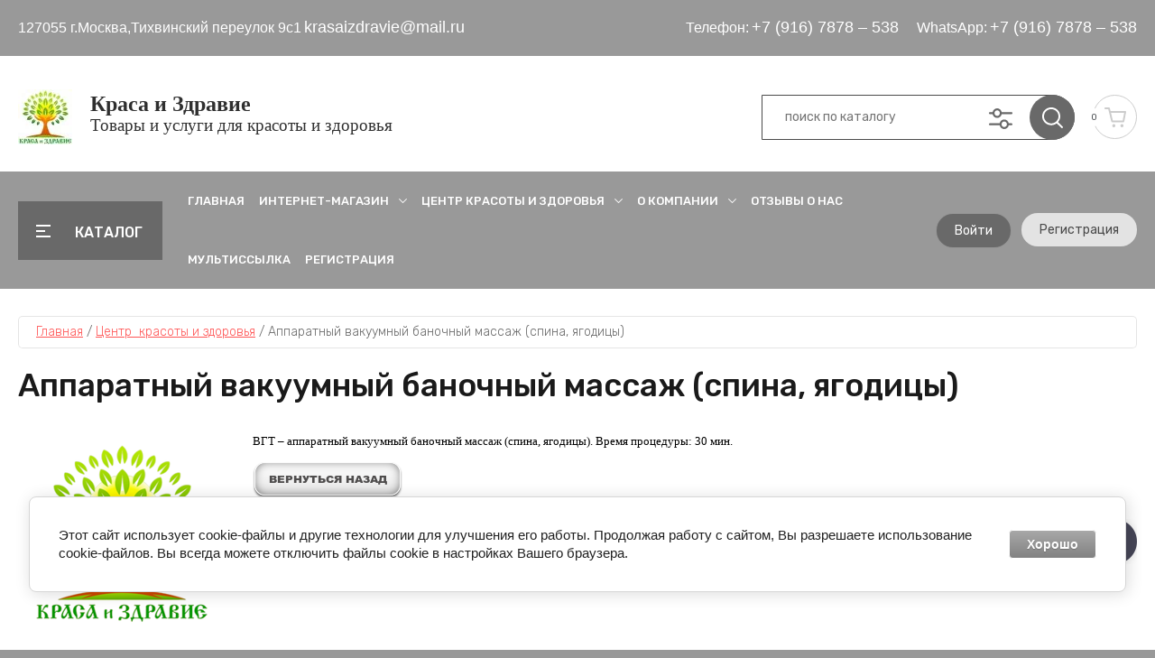

--- FILE ---
content_type: text/html; charset=utf-8
request_url: https://krasaizdravie.ru/apparatnyj-vakuumnyj-banochnyj-massazh-spina-yagodicy
body_size: 17851
content:

<!doctype html>
<html lang="ru">
	
<head>
<meta charset="utf-8">
<meta name="robots" content="all"/>
<title>Аппаратный вакуумный баночный массаж (спина, ягодицы)</title>
<!-- assets.top -->
<script src="/g/libs/nocopy/1.0.0/nocopy.for.all.js" ></script>
<meta property="og:type" content="website">
<meta property="og:url" content="https://krasaizdravie.ru/apparatnyj-vakuumnyj-banochnyj-massazh-spina-yagodicy">
<meta name="twitter:card" content="summary">
<!-- /assets.top -->

<meta name="description" content="Аппаратный вакуумный баночный массаж (спина, ягодицы)">
<meta name="keywords" content="Аппаратный вакуумный баночный массаж (спина, ягодицы)">
<meta name="SKYPE_TOOLBAR" content="SKYPE_TOOLBAR_PARSER_COMPATIBLE">
<meta name="viewport" content="width=device-width, initial-scale=1.0, maximum-scale=1.0, user-scalable=no">
<meta name="format-detection" content="telephone=no">
<meta http-equiv="x-rim-auto-match" content="none">

	

<!-- JQuery -->
<script src="/g/libs/jquery/1.10.2/jquery.min.js" charset="utf-8"></script>
<!-- JQuery -->

<!-- Common js -->
	<link rel="stylesheet" href="/g/css/styles_articles_tpl.css">

            <!-- 46b9544ffa2e5e73c3c971fe2ede35a5 -->
            <script src='/shared/s3/js/lang/ru.js'></script>
            <script src='/shared/s3/js/common.min.js'></script>
        <link rel='stylesheet' type='text/css' href='/shared/s3/css/calendar.css' /><link rel='stylesheet' type='text/css' href='/shared/highslide-4.1.13/highslide.min.css'/>
<script type='text/javascript' src='/shared/highslide-4.1.13/highslide-full.packed.js'></script>
<script type='text/javascript'>
hs.graphicsDir = '/shared/highslide-4.1.13/graphics/';
hs.outlineType = null;
hs.showCredits = false;
hs.lang={cssDirection:'ltr',loadingText:'Загрузка...',loadingTitle:'Кликните чтобы отменить',focusTitle:'Нажмите чтобы перенести вперёд',fullExpandTitle:'Увеличить',fullExpandText:'Полноэкранный',previousText:'Предыдущий',previousTitle:'Назад (стрелка влево)',nextText:'Далее',nextTitle:'Далее (стрелка вправо)',moveTitle:'Передвинуть',moveText:'Передвинуть',closeText:'Закрыть',closeTitle:'Закрыть (Esc)',resizeTitle:'Восстановить размер',playText:'Слайд-шоу',playTitle:'Слайд-шоу (пробел)',pauseText:'Пауза',pauseTitle:'Приостановить слайд-шоу (пробел)',number:'Изображение %1/%2',restoreTitle:'Нажмите чтобы посмотреть картинку, используйте мышь для перетаскивания. Используйте клавиши вперёд и назад'};</script>
<link rel="icon" href="/favicon.ico" type="image/x-icon">

<link rel='stylesheet' type='text/css' href='/t/images/__csspatch/4/patch.css'/>

<!--s3_require-->
<link rel="stylesheet" href="/g/basestyle/1.0.1/user/user.css" type="text/css"/>
<link rel="stylesheet" href="/g/basestyle/1.0.1/cookie.message/cookie.message.css" type="text/css"/>
<link rel="stylesheet" href="/g/templates/pages/2016.1/pages_additional_1_0/pages.additional.1.0.css" type="text/css"/>
<script type="text/javascript" src="/g/templates/pages/2016.1/pages_additional_1_0/pages.additional.1.0.js"></script>
<link rel="stylesheet" href="/g/basestyle/1.0.1/user/user.gray.css" type="text/css"/>
<script type="text/javascript" src="/g/basestyle/1.0.1/user/user.js"></script>
<link rel="stylesheet" href="/g/basestyle/1.0.1/cookie.message/cookie.message.gray.css" type="text/css"/>
<script type="text/javascript" src="/g/basestyle/1.0.1/cookie.message/cookie.message.js" async></script>
<!--/s3_require-->
<!-- Common js -->

<!-- Shop init -->
			
		
		
		
			<link rel="stylesheet" type="text/css" href="/g/shop2v2/default/css/theme.less.css">		
			<script type="text/javascript" src="/g/printme.js"></script>
		<script type="text/javascript" src="/g/shop2v2/default/js/tpl.js"></script>
		<script type="text/javascript" src="/g/shop2v2/default/js/baron.min.js"></script>
		
			<script type="text/javascript" src="/g/shop2v2/default/js/shop2.2.js"></script>
		
	<script type="text/javascript">shop2.init({"productRefs": null,"apiHash": {"getSearchMatches":"f63c182deaff85fd98159dc31180655d","getFolderCustomFields":"ba0f8fb253f5495cfdee08aae9d3b50c","getProductListItem":"f470e397d6bbb1fcc4c5903b2f96ffd4","cartAddItem":"ddd20cad8bacaee0598bbc1531b436f6","cartRemoveItem":"d6f28642c8180f6fab3b4de45a9a8487","cartUpdate":"e7c2474b030bb60c25f3086d954e47e4","cartRemoveCoupon":"14ee547744975eb23328e10fb111a4a3","cartAddCoupon":"a246ca2d49c04a470f8af149d87b1a10","deliveryCalc":"02f3e2115ec41419b2a760f27e69a1e1","printOrder":"fdb1089ad9625899bb06e204842b4c29","cancelOrder":"2955c552fff3cb6c5f9d072cf99302c2","cancelOrderNotify":"516406bd4671527f752bca24c2c4d906","repeatOrder":"4a136083bdf98b23c00629091a44e475","paymentMethods":"3e06bb13bd54a2d6e2cf5208feecff64","compare":"be7e1311dcae6d9f671dcd50aa1b1704","getPromoProducts":"311c990904c4b31ee1e3f33f422dab61"},"hash": null,"verId": 2793419,"mode": "","step": "","uri": "/glavnaya","IMAGES_DIR": "/d/","my": {"gr_by_price_desc":"\u0421\u0430\u043c\u044b\u0435 \u0434\u043e\u0440\u043e\u0433\u0438\u0435","gr_by_price_asc":"\u0421\u0430\u043c\u044b\u0435 \u0434\u0435\u0448\u0435\u0432\u044b\u0435","gr_by_name_asc":"\u041d\u0430\u0437\u0432\u0430\u043d\u0438\u0435 \u043e\u0442 \u0410","gr_by_name_desc":"\u041d\u0430\u0437\u0432\u0430\u043d\u0438\u0435 \u043e\u0442 \u042f","show_sections":false,"buy_alias":"\u0412 \u043a\u043e\u0440\u0437\u0438\u043d\u0443","buy_mod":true,"buy_kind":true,"gr_auth_placeholder":true,"gr_show_collcetions_amount":true,"gr_kinds_slider":true,"gr_cart_titles":true,"gr_filter_remodal":false,"gr_has_filter_wrap":true,"gr_filter_range_slider":false,"gr_search_range_slider":false,"gr_no_hide_filter_btn":true,"gr_filter_no_remodal_btn":true,"gr_search_form_title":"\u0420\u0430\u0441\u0448\u0438\u0440\u0435\u043d\u043d\u044b\u0439 \u043f\u043e\u0438\u0441\u043a","gr_filter_btn_text":"\u0424\u0438\u043b\u044c\u0442\u0440 \u043f\u043e\u0434\u0431\u043e\u0440\u0430","gr_view_class":" view_opened view-1","gr_default_sorting_text":"\u0421\u0431\u0440\u043e\u0441\u0438\u0442\u044c","gr_filter_max_count":5,"gr_show_more_btn_class":" filter_more_btn","gr_show_color_btn":true,"gr_only_filter_result":true,"gr_show_options_text":"\u0412\u0441\u0435 \u043f\u0430\u0440\u0430\u043c\u0435\u0442\u0440\u044b","gr_compare_class":" gr-button-2","gr_to_compare_text":"\u0421\u0440\u0430\u0432\u043d\u0438\u0442\u044c","gr_add_to_compare_text":"\u0421\u0440\u0430\u0432\u043d\u0438\u0442\u044c","gr_pagelist_only_icons":true,"gr_card_slider_class":" vertical","gr_pluso_title":"\u041f\u043e\u0434\u0435\u043b\u0438\u0442\u044c\u0441\u044f","gr_hide_collections_vendor":true,"gr_coupon_placeholder":"\u041a\u0443\u043f\u043e\u043d","gr_cart_auth_remodal":true,"gr_cart_calculate_left":true,"gr_cart_reg_placeholder":true,"gr_cart_show_options_text":"\u0412\u0441\u0435 \u043f\u0430\u0440\u0430\u043c\u0435\u0442\u0440\u044b","on_shop2_btn":true,"gr_cart_preview_version":"2.2.110-food-store-online-cart-preview","gr_product_page_version":"global:shop2.2.110-food-store-online-product.tpl","gr_product_template_name":"shop2.2.110-food-store-online-product-list-thumbs.tpl","gr_cart_page_version":"global:shop2.2.110-food-store-online-cart.tpl","collection_mod_height":"600","collection_mod_width":"600","gr_cart_preview_cart_btn":"\u041f\u0435\u0440\u0435\u0439\u0442\u0438 \u0432 \u043a\u043e\u0440\u0437\u0438\u043d\u0443","gr_cart_preview_order":"\u041e\u0444\u043e\u0440\u043c\u0438\u0442\u044c \u0437\u0430\u043a\u0430\u0437","gr_main_blocks_tabs_wrap":true,"gr_pagelist_lazy_load":true,"gr_lazy_load":true,"lazy_load_subpages":true,"gr_buy_btn_data_url":true,"gr_additional_work_btn":true,"gr_speed_styles":true,"gr_selected_theme":15,"gr_img_lazyload":true},"shop2_cart_order_payments": 3,"cf_margin_price_enabled": 0,"maps_yandex_key":"a56e9e63-9a8f-4a11-a129-4e841b86a833","maps_google_key":"AIzaSyCnZspijZzyMIX40_S3s6ibTuqaMavD4-M"});shop2.delivery.deligate = true;</script>
<style type="text/css">.product-item-thumb {width: 350px;}.product-item-thumb .product-image, .product-item-simple .product-image {height: 350px;width: 350px;}.product-item-thumb .product-amount .amount-title {width: 254px;}.product-item-thumb .product-price {width: 300px;}.shop2-product .product-side-l {width: 450px;}.shop2-product .product-image {height: 450px;width: 450px;}.shop2-product .product-thumbnails li {width: 140px;height: 140px;}</style>
<!-- Shop init -->

<!-- Custom styles -->
<link rel="stylesheet" href="/g/libs/jqueryui/datepicker-and-slider/css/jquery-ui.css">
<link rel="stylesheet" href="/g/libs/lightgallery/v1.2.19/lightgallery.css">
<link rel="stylesheet" href="/g/libs/remodal/css/remodal.css">
<link rel="stylesheet" href="/g/libs/remodal/css/remodal-default-theme.css">
<link rel="stylesheet" href="/g/libs/waslide/css/waslide.css">
<!-- Custom styles -->

<!-- Custom js -->
<!-- Все плагины -->
<script src="/g/templates/shop2/2.110.2/food-store-online/js/all_plugins.js" charset="utf-8"></script>
<script src="/g/templates/shop2/2.110.2/food-store-online/js/plugins.js" charset="utf-8"></script>

<!-- Увеличение картинки в карточке товара -->
<script src="/g/libs/jquery-zoom/1.7.21/js/jquery.zoom.min.js"></script>

<!-- Форма специальное предложение -->
<script src="/g/templates/shop2/2.110.2/food-store-online/js/special_timer_popup.js"></script>

<!-- Плагины таймера -->
<script src="/g/templates/shop2/widgets/js/timer.js"></script>
<script src="/g/libs/jquery-popover/0.0.4/jquery.popover.js"></script>

<!-- Быстрый просмотр товара на главной -->
<script src="/g/templates/shop2/2.110.2/food-store-online/js/quick_view.js"></script>

<!-- Быстрый просмотр корзины -->

<!-- Продолжить покупки с коллекциями -->

<script src="/g/s3/misc/form/shop-form/shop-form-minimal.js" charset="utf-8"></script>
<!-- Custom js -->

<!-- Site js -->
	<script src="/t/v11880/images/js/shop_main.js" charset="utf-8"></script><!-- Site js -->

		    <link rel="stylesheet" href="/g/templates/shop2/2.110.2/food-store-online/themes/theme7/theme.scss.css">
	
<link rel="stylesheet" href="/g/templates/shop2/2.110.2/food-store-online/css/global_styles.css">



<link rel="stylesheet" href="/t/v11880/images/site.addons.scss.css">

<link rel="stylesheet" href="/t/v11880/images/site.product.scss.css">


</head><script src="/g/libs/jquery-formstyler/1.7.4/jquery.formstyler.min.js"></script>
<script src="/t/v11880/images/js/site.addons.js"></script> 
<link rel="stylesheet" href="/t/v11880/images/css/site_addons.scss.css">
<link rel="stylesheet" href="/t/v11880/images/site.addons.css">
<body class="site">
	
		
	
	    <style>
	        .empty-val {opacity: .5; pointer-events: none;}
	    </style>
	
	
		
	<div class="site__wrapper">
 	
	    
	    <div class="burger-block">
		    <div class="burger-block__inner">
		    	<div class="burger-block__inner-top">
	            	<div class="burger-block__close">&nbsp;</div>
					<div class="burger-cabinet__link">
													<a href="/users/login">Кабинет</a>
											</div>
				</div>
			        <div class="burger-block__body">
			            <div class="burger-block-tabs-wrap">
			            	<div class="burger-block-titles-wr">
				                <div class="burger-block-title active">Каталог</div>
				                					                <div class="burger-block-title">Бренды</div>
				                				            </div>
			            <div class="burger-block-tabs-content burger-block-tab_1 active">	
			                <div class="burger-folders">
			                    <div class="burger-folders__body"></div>
			                </div>
			                <div class="burger-nav">
			                    <div class="burger-nav__body"></div>
			                </div>
			            </div>
			        <div class="burger-block-tabs-content burger-block-tab_2"></div>	
			        </div>
			    </div>
			    </div>
		</div> <!-- .burger-block -->
		<div class="newtop">
			<div class="newtop__inner block_width block_padding">
				<div class="newtop__left">
					<div class="tit">127055 г.Москва,Тихвинский переулок 9с1</div>
					<div class="bod">
						<a href="mailto:krasaizdravie@mail.ru">krasaizdravie@mail.ru</a>
					</div>
				</div>
				<div class="newtop__right">
										<div class="it">
						<div class="tit">Телефон:</div>
						<div class="bod">
							<a href="tel:+7 (916) 7878 – 538">+7 (916) 7878 – 538</a>
						</div>
					</div>
															<div class="it">
						<div class="tit">WhatsApp:</div>
						<div class="bod">
							<a href="tel:+7 (916) 7878 – 538">+7 (916) 7878 – 538</a>
						</div>
					</div>
									</div>
			</div>
		</div>
		<header role="banner" class="site-header">
			<div class="site-header__inner">
				<div class="site-header__bottom block_padding block_width">
					<div class="site-header__bottom-inner">

						<div class="site-info  ">
															<div class="site-info__logo">
										                                	                                <a href="https://krasaizdravie.ru">
	                                    <img src="/thumb/2/6u9mU74B6k46yrGD4X10dg/60r80/d/krasa_i_zdravie_logo_na_belom_foneprozrachnyj.jpg" alt="" />
	                                </a>
								</div>
																						<div class="site-info__text">
																			<div class="site-info__name">
											<a href="https://krasaizdravie.ru"><div><span style="font-size:18pt;"><span data-mega-font-name="times_new_roman" style="font-family:Times New Roman,Times,serif;"><strong>Краса и Здравие</strong></span></span></div>

<div><span style="font-size:14pt;"><span data-mega-font-name="times_new_roman" style="font-family:Times New Roman,Times,serif;">Товары и услуги для красоты и здоровья</span></span></div></a>
										</div>
																			
									<div class="slogan">
										
									</div>
								</div>
																					<div class="header-phones__popup">
																	<div class="header-phones__popup-body">
																					<div>
												<a href="tel:+79167878538">+7 (916) 7878 – 538</a>
											</div>
																					<div>
												<a href="tel:">krasaizdravie@mail.ru</a>
											</div>
																			</div>
																															</div>
						</div>

						<div class="site-modules">
							<div class="site-modules__inner">
								
								<div class="search-mobile-btn hover_effect">&nbsp;</div>

								<nav class="search-block">
									<div class="search-block__tab-btn-wrap">
										<div class="search-block__tab-btn active">Поиск</div>
										<div class="search-block__tab-btn">Параметры</div>
									</div>
									<div class="search-block__inner">
										<div class="search-block__tab-content active">
										    												<div class="search-block__inner">
												    <form action="/glavnaya/search" method="get" class="search-block__form">
													    <input name="search_text" type="text" class="search-block__input" value="" placeholder="поиск по каталогу"/>
													    <button class="search-block__btn hover_effect">&nbsp;</button>
													    <div class="search-block__advanced-btn search-block__advanced__js">&nbsp;</div>
												    <re-captcha data-captcha="recaptcha"
     data-name="captcha"
     data-sitekey="6LcNwrMcAAAAAOCVMf8ZlES6oZipbnEgI-K9C8ld"
     data-lang="ru"
     data-rsize="invisible"
     data-type="image"
     data-theme="light"></re-captcha></form>
											    </div>
										    									    </div>
									    <div class="search-block__tab-content">
										    <div class="search-block__popup">
										    		
	
<div class="shop2-block search-form">
	<div class="search-form__inner">
		<div class="search-form__header">Расширенный поиск</div>
		<div class="search-rows">
			<form action="/glavnaya/search" enctype="multipart/form-data">
				<input type="hidden" name="sort_by" value=""/>
				
									<div class="search-rows__row gr-field-style float_row">
						<div class="row-title field-title">Цена (руб.)<span style="display: inline-block;">:</span></div>
						<div class="row-body">
							<label class="input-from">
								<span class="from_title hide">от</span>
								<input name="s[price][min]" type="text" size="5" class="small" value="" placeholder="от" data-range_min="0" oninput="this.value = this.value.replace (/\D/, '')" />
							</label>
							<label class="input-to">
								<span class="to_title hide">до</span>
								<input name="s[price][max]" type="text" size="5" class="small" value="" placeholder="до" data-range_max="200000" oninput="this.value = this.value.replace (/\D/, '')" />
							</label>
													</div>
					</div>
				
									<div class="search-rows__row gr-field-style">
						<label class="row-title field-title" for="shop2-name">Название<span style="display: inline-block;">:</span></label>
						<div class="row-body">
							<input type="text" name="s[name]" size="20" id="shop2-name" value="" />
						</div>
					</div>
				
									<div class="search-rows__row gr-field-style">
						<label class="row-title field-title" for="shop2-article">Артикул<span style="display: inline-block;">:</span></label>
						<div class="row-body">
							<input type="text" name="s[article]" id="shop2-article" value="" />
						</div>
					</div>
				
									<div class="search-rows__row gr-field-style">
						<label class="row-title field-title" for="shop2-text">Текст<span style="display: inline-block;">:</span></label>
						<div class="row-body">
							<input type="text" name="search_text" size="20" id="shop2-text"  value="" />
						</div>
					</div>
				
				
									<div class="search-rows__row gr-field-style">
						<div class="row-title field-title">Выберите категорию<span style="display: inline-block;">:</span></div>
						<div class="row-body">
							<select name="s[folder_id]" id="s[folder_id]">
								<option value="">Все</option>
																																												<option value="17068301" >
											 МАССАЖЕРЫ ДОКТОРА ЧЕРНОВА
										</option>
																																				<option value="37605108" >
											&raquo; Массажеры &quot;Тонус&quot; универсальные, 4 эбонитовых ролика
										</option>
																																				<option value="37608908" >
											&raquo; Массажер &quot;Тонус&quot; для шеи, эбонит
										</option>
																																				<option value="37633308" >
											&raquo; Массажеры &quot;Тонус&quot; для пальцев рук, эбонит и медь
										</option>
																																				<option value="37637508" >
											&raquo; Массажеры для лица, эбонит и медь
										</option>
																																				<option value="37667108" >
											&raquo; Расчески эбонитовые для волос и массажа головы
										</option>
																																				<option value="37671308" >
											&raquo; Диски антицеллюлитные с эбонитовыми и медными шипами
										</option>
																																				<option value="225702113" >
											&raquo; Диск Чернова с насадкой, эбонит
										</option>
																																				<option value="37675308" >
											&raquo; Диски &quot;Ультра&quot; с эбонитовыми и медными шипами
										</option>
																																				<option value="49902301" >
											&raquo; Банки вакуумные, эбонит и сталь
										</option>
																																				<option value="49924701" >
											&raquo; Диски Гончарова, эбонитовые
										</option>
																																				<option value="49899501" >
											&raquo; Скалки эбонитовые для тела
										</option>
																																				<option value="49891101" >
											&raquo; Палочки эбонитовые, фигурные
										</option>
																																				<option value="246766513" >
											&raquo; Скребок &quot;Комби&quot;, эбонит
										</option>
																																				<option value="37705308" >
											&raquo; Скребки гуаша медные 99,9%, для лица и тела
										</option>
																																				<option value="49886101" >
											&raquo; Скребки гуаша для лица, эбонит
										</option>
																																				<option value="49886701" >
											&raquo; Скребки гуаша для тела, эбонит
										</option>
																																				<option value="51075701" >
											&raquo; Свечи ректальные,эбонитовые
										</option>
																																				<option value="18918501" >
											&raquo; Массажеры для ног и стоп, эбонит
										</option>
																																				<option value="52805901" >
											&raquo; МАССАЖЕРЫ МЕДНЫЕ
										</option>
																																				<option value="37608508" >
											&raquo; МАССАЖЕРЫ ЭБОНИТОВЫЕ
										</option>
																																				<option value="466311909" >
											 ГИДРОЛАТЫ
										</option>
																																				<option value="288817113" >
											&raquo; Информация по Гидролатам
										</option>
																																				<option value="13206101" >
											 BALSAMLIFE БАЛЬЗАМЛАЙФ
										</option>
																																				<option value="49842908" >
											 ТРЕНАЖЕРЫ
										</option>
																																				<option value="269383709" >
											 БИММУНАЛ Здравый Йод
										</option>
																																				<option value="84801308" >
											 НАБОР ДЛЯ ПРОМАСЛИВАНИЯ ПУПКА
										</option>
																																				<option value="38448508" >
											 ЛАВАЖ МАТКЕВИЧА
										</option>
																								</select>
						</div>
					</div>

					<div id="shop2_search_custom_fields"></div>
								
									<div id="shop2_search_global_fields">
						
																																																															</div>
								
									<div class="search-rows__row gr-field-style">
						<div class="row-title field-title">Производитель<span style="display: inline-block;">:</span></div>
						<div class="row-body">
							<select name="s[vendor_id]">
								<option value="">Все</option>          
																	<option value="47870301" >Детокс центр НИИ Склифосовского</option>
																	<option value="8861508" >Дугина Юлия Владимировна</option>
																	<option value="13364908" >Корюкин Виктор Вячеславович ИП</option>
																	<option value="7165501" >Пастушенков Алексей Петрович ИП</option>
																	<option value="3469301" >Чернов Вячеслав Сергеевич ИП</option>
																	<option value="50137913" >Долгина Светлана Николаевна ИП</option>
																	<option value="66837513" >БИММУНАЛ Здравый Йод</option>
															</select>
						</div>
					</div>
				
								
				

									<div class="search-rows__row gr-field-style">
						<div class="row-title field-title">Результатов на странице<span style="display: inline-block;">:</span></div>
						<div class="row-body">
							<select name="s[products_per_page]">
																																		<option value="5" selected="selected">5</option>
																										<option value="20">20</option>
																										<option value="35">35</option>
																										<option value="50">50</option>
																										<option value="65">65</option>
																										<option value="80">80</option>
																										<option value="95">95</option>
															</select>
						</div>
					</div>
				
				<div class="search-rows__btn">
					<button type="submit" class="search-btn gr-button-1"><span>Поиск</span></button>
				</div>
			</form >
		</div>
	</div>
</div><!-- Search Form -->										    </div>
										</div>    
								    </div>
								</nav>
								
									
									 	
		<div id="shop2-cart-preview">
		    		    		    
		    <a href="/glavnaya/cart" class="panel-cart scroll-panel-cart">
				<span class="panel-cart__amount cart-amount">0</span>
			</a>
		</div>
		
	 
																
							</div>
						</div>
					</div>
				</div>
				<div class="site-header__top">
					<div class="site-header__top-inner block_width block_padding">
					
					<div class="site-folders">
				    <div class="site-folders__btn gr-button-5 site-folders__btn_js">
				        Каталог
				    </div>
				    <div class="site-folders__popup">
				    	
					<div class="site-folders-title-wrap">
						<div class="site-folders-title active">Каталог товаров</div>
													<div class="site-folders-title">Искать по бренду</div>
											</div>
					
					<div class="site-folders-tabs__body">
						<div class="site-folders-tabs__content tabs__content_1 active">
					        <ul class="popup-folders menu-default">
					            					                					                					                					                					            					                					                    					                    					                        <li class=" sublevel has"><a href="/folder/massazhery-doktora-chernova">МАССАЖЕРЫ ДОКТОРА ЧЕРНОВА</a>
					                    					                					                					                					                					            					                					                    					                        					                            <ul>
					                                <li class="parentItem"><a href="/folder/massazhery-doktora-chernova">МАССАЖЕРЫ ДОКТОРА ЧЕРНОВА</a></li>
					                            					                    					                    					                        <li class=""><a href="/folder/massazher-tonus-universalnyj-ebonit">Массажеры &quot;Тонус&quot; универсальные, 4 эбонитовых ролика</a>
					                    					                					                					                					                					            					                					                    					                        					                            </li>
					                            					                        					                    					                    					                        <li class=""><a href="/folder/massazher-tonus-dlya-shei-ebonit">Массажер &quot;Тонус&quot; для шеи, эбонит</a>
					                    					                					                					                					                					            					                					                    					                        					                            </li>
					                            					                        					                    					                    					                        <li class=""><a href="/folder/massazhery-tonus-dlya-palcev-ruk-ebonit-i-med">Массажеры &quot;Тонус&quot; для пальцев рук, эбонит и медь</a>
					                    					                					                					                					                					            					                					                    					                        					                            </li>
					                            					                        					                    					                    					                        <li class=""><a href="/folder/massazhery-dlya-lica-ebonit-i-med">Массажеры для лица, эбонит и медь</a>
					                    					                					                					                					                					            					                					                    					                        					                            </li>
					                            					                        					                    					                    					                        <li class=""><a href="/folder/rascheski-ebonitovye-dlya-volos-i-massazha-golovy">Расчески эбонитовые для волос и массажа головы</a>
					                    					                					                					                					                					            					                					                    					                        					                            </li>
					                            					                        					                    					                    					                        <li class=""><a href="/folder/diski-anticellyulitnye-s-ebonitovymi-i-mednymi-shipami">Диски антицеллюлитные с эбонитовыми и медными шипами</a>
					                    					                					                					                					                					            					                					                    					                        					                            </li>
					                            					                        					                    					                    					                        <li class=""><a href="/glavnaya/folder/disk-chernova-s-nasadkoj-ebonit">Диск Чернова с насадкой, эбонит</a>
					                    					                					                					                					                					            					                					                    					                        					                            </li>
					                            					                        					                    					                    					                        <li class=""><a href="/folder/diski-ultra-s-ebonitovymi-i-mednymi-shipami">Диски &quot;Ультра&quot; с эбонитовыми и медными шипами</a>
					                    					                					                					                					                					            					                					                    					                        					                            </li>
					                            					                        					                    					                    					                        <li class=""><a href="/folder/banki-vakuumnye-ebonit-i-stal">Банки вакуумные, эбонит и сталь</a>
					                    					                					                					                					                					            					                					                    					                        					                            </li>
					                            					                        					                    					                    					                        <li class=""><a href="/magazin/folder/diski-goncharova-ebonitovye">Диски Гончарова, эбонитовые</a>
					                    					                					                					                					                					            					                					                    					                        					                            </li>
					                            					                        					                    					                    					                        <li class=""><a href="/folder/skalki-ebonitovye-dlya-tela">Скалки эбонитовые для тела</a>
					                    					                					                					                					                					            					                					                    					                        					                            </li>
					                            					                        					                    					                    					                        <li class=""><a href="/folder/palochki-ebonitovye-figurnye">Палочки эбонитовые, фигурные</a>
					                    					                					                					                					                					            					                					                    					                        					                            </li>
					                            					                        					                    					                    					                        <li class=""><a href="/glavnaya/folder/skrebok-kombi-ebonit">Скребок &quot;Комби&quot;, эбонит</a>
					                    					                					                					                					                					            					                					                    					                        					                            </li>
					                            					                        					                    					                    					                        <li class=""><a href="/folder/skrebki-guasha-mednye-99-9-dlya-lica-i-tela">Скребки гуаша медные 99,9%, для лица и тела</a>
					                    					                					                					                					                					            					                					                    					                        					                            </li>
					                            					                        					                    					                    					                        <li class=""><a href="/folder/skrebki-guasha-dlya-lica-ebonit">Скребки гуаша для лица, эбонит</a>
					                    					                					                					                					                					            					                					                    					                        					                            </li>
					                            					                        					                    					                    					                        <li class=""><a href="/folder/skrebki-guasha-dlya-tela-ebonit">Скребки гуаша для тела, эбонит</a>
					                    					                					                					                					                					            					                					                    					                        					                            </li>
					                            					                        					                    					                    					                        <li class=""><a href="/folder/svechi-rektalnye-ebonitovye">Свечи ректальные,эбонитовые</a>
					                    					                					                					                					                					            					                					                    					                        					                            </li>
					                            					                        					                    					                    					                        <li class=""><a href="/magazin/folder/massazher-dlya-stop-nog">Массажеры для ног и стоп, эбонит</a>
					                    					                					                					                					                					            					                					                    					                        					                            </li>
					                            					                        					                    					                    					                        <li class=""><a href="/magazin/folder/massazhery-mednye-2">МАССАЖЕРЫ МЕДНЫЕ</a>
					                    					                					                					                					                					            					                					                    					                        					                            </li>
					                            					                        					                    					                    					                        <li class=""><a href="/folder/massazhery-ebonitovye">МАССАЖЕРЫ ЭБОНИТОВЫЕ</a>
					                    					                					                					                					                					            					                					                    					                        					                            </li>
					                            					                                    </ul></li>
					                            					                        					                    					                    					                        <li class=" sublevel has"><a href="/glavnaya/folder/gidrolaty">ГИДРОЛАТЫ</a>
					                    					                					                					                					                					            					                					                    					                        					                            <ul>
					                                <li class="parentItem"><a href="/glavnaya/folder/gidrolaty">ГИДРОЛАТЫ</a></li>
					                            					                    					                    					                        <li class=""><a href="/glavnaya/folder/informaciya-po-gidrolatam">Информация по Гидролатам</a>
					                    					                					                					                					                					            					                					                    					                        					                            </li>
					                            					                                    </ul></li>
					                            					                        					                    					                    					                        <li class=""><a href="/folder/balsamlife-balzamlajf-1">BALSAMLIFE БАЛЬЗАМЛАЙФ</a>
					                    					                					                					                					                					            					                					                    					                        					                            </li>
					                            					                        					                    					                    					                        <li class=""><a href="/folder/trenazhery">ТРЕНАЖЕРЫ</a>
					                    					                					                					                					                					            					                					                    					                        					                            </li>
					                            					                        					                    					                    					                        <li class=""><a href="/glavnaya/folder/bimmunal-zdravyj-jod">БИММУНАЛ Здравый Йод</a>
					                    					                					                					                					                					            					                					                    					                        					                            </li>
					                            					                        					                    					                    					                        <li class=""><a href="/folder/nabor-dlya-promaslivaniya-pupka">НАБОР ДЛЯ ПРОМАСЛИВАНИЯ ПУПКА</a>
					                    					                					                					                					                					            					                					                    					                        					                            </li>
					                            					                        					                    					                    					                        <li class=""><a href="/folder/lavazh-matkevicha">ЛАВАЖ МАТКЕВИЧА</a>
					                    					                					                					                					                					            					            					            </li>
					        </ul>
				        <div class="site-folders__more site-folders__more_js gr-icon-btn brands_more_btn">&nbsp;</div>
						</div>
						<div class="site-folders-tabs__content tabs__content_2">
						    <div class="brands-popup__body">
                            	                            											<ul class="select-vendor-menu">
										
										<div class="brans-tabs-wrap">
											<button class="brand-tab active-button">Латиница</button>
											<button class="brand-tab">Кириллица</button>
										</div>
										
									    									     
									    									    
									      									      
									      	
									              									  
									              									                 									              									  
									              									                  									                  <li data-test="cyr"><a href="/all-vendors-page?group=cyr" class=" cyr_name">А - Я</a><ul>
									                									              									      									        <li><a href="/glavnaya/vendor/detoks-centr-nii-sklifosovskogo" data-href="cyr">Детокс центр НИИ Склифосовского</a></li>
									    									    
									      									        <li><a href="/glavnaya/vendor/patentoobladatel-avtor-razrabotchik-dugina-yu-v" data-href="cyr">Дугина Юлия Владимировна</a></li>
									    									    
									      									      
									      	
									              									  
									              									                 									              									  
									              									      									        <li><a href="/glavnaya/vendor/koryukin-viktor-vyacheslavovich-ip" data-href="cyr">Корюкин Виктор Вячеславович ИП</a></li>
									    									    
									      									      
									      	
									              									  
									              									                 									              									  
									              									      									        <li><a href="/magazin/vendor/pastushenkov-aleksej-petrovich-ip" data-href="cyr">Пастушенков Алексей Петрович ИП</a></li>
									    									    
									      									      
									      	
									              									  
									              									                 									              									  
									              									      									        <li><a href="/magazin/vendor/chernov-vyacheslav-sergeevich-ip" data-href="cyr">Чернов Вячеслав Сергеевич ИП</a></li>
									    									    
									      									      
									      	
									              									  
									              									                 									              									  
									              									      									        <li><a href="/glavnaya/vendor/ip-dolgina-svetlana-nikolaevna" data-href="cyr">Долгина Светлана Николаевна ИП</a></li>
									    									    
									      									      
									      	
									              									  
									              									                 									              									  
									              									      									        <li><a href="/glavnaya/vendor/bimmunal-zdravyj-jod" data-href="cyr">БИММУНАЛ Здравый Йод</a></li>
									    									</ul>
																							    </div>
						    <div class="site-folders__more site-folders__more_js gr-icon-btn">&nbsp;</div>
						</div>
					</div>
				    </div>
				</div>
					
					<div class="site-burger-btn hover_effect">&nbsp;</div>
					<div class="nav-contacts-wr">
						<div class="site-nav">
												    <ul class="site-nav__list top-menu__js top-menu menu-default">
						        						
						            						
						            						                <li class="has"><a href="/">Главная</a>
						            						            						
						        						
						            						                						                        </li>
						                    						                						            						
						            						                <li class="has"><a href="/internet-magazin">Интернет-магазин</a>
						            						            						
						        						
						            						                						                        <ul>
						                    						            						
						            						                <li class=""><a href="/dostavka-i-oplata">Доставка и оплата</a>
						            						            						
						        						
						            						                						                        </li>
						                    						                						            						
						            						                <li class=""><a href="/garantiya-i-vozvrat-tovara">Гарантия и возврат товара</a>
						            						            						
						        						
						            						                						                        </li>
						                    						                						            						
						            						                <li class=""><a href="/voprosy-i-otvety-1">Вопросы и ответы</a>
						            						            						
						        						
						            						                						                        </li>
						                    						                						            						
						            						                <li class=""><a href="/zadat-vopros">Задать вопрос</a>
						            						            						
						        						
						            						                						                        </li>
						                    						                						            						
						            						                <li class=""><a href="/politika-konfidencialnosti">Политика конфиденциальности</a>
						            						            						
						        						
						            						                						                        </li>
						                    						                						            						
						            						                <li class=""><a href="/fotogalereya">Фотогалерея</a>
						            						            						
						        						
						            						                						                        </li>
						                    						                            </ul>
						                        </li>
						                    						                						            						
						            						                <li class="has opened"><a href="/centr-krasoty-i-zdorovya">Центр  красоты и здоровья</a>
						            						            						
						        						
						            						                						                        <ul>
						                    						            						
						            						                <li class=""><a href="/mnogoprofilnyj-specialist">Многопрофильный специалист</a>
						            						            						
						        						
						            						                						                        </li>
						                    						                            </ul>
						                        </li>
						                    						                						            						
						            						                <li class="has"><a href="/o-kompanii">О компании</a>
						            						            						
						        						
						            						                						                        <ul>
						                    						            						
						            						                <li class=""><a href="/novosti">Новости</a>
						            						            						
						        						
						            						                						                        </li>
						                    						                						            						
						            						                <li class=""><a href="/prajs-listy">Прайс-листы</a>
						            						            						
						        						
						            						                						                        </li>
						                    						                						            						
						            						                <li class=""><a href="/rekvizity">Реквизиты</a>
						            						            						
						        						
						            						                						                        </li>
						                    						                						            						
						            						                <li class=""><a href="/kontakty">Контакты</a>
						            						            						
						        						
						            						                						                        </li>
						                    						                						            						
						            						                <li class=""><a href="/svyazatsya-s-nami">Связаться с нами</a>
						            						            						
						        						
						            						                						                        </li>
						                    						                						            						
						            						                <li class=""><a href="/search">Поиск по сайту</a>
						            						            						
						        						
						            						                						                        </li>
						                    						                            </ul>
						                        </li>
						                    						                						            						
						            						                <li class=""><a href="/otzyvy-o-nas">Отзывы о нас</a>
						            						            						
						        						
						            						                						                        </li>
						                    						                						            						
						            						                <li class=""><a href="/multissylka">Мультиссылка</a>
						            						            						
						        						
						            						                						                        </li>
						                    						                						            						
						            						                <li class=""><a href="/registraciya">Регистрация</a>
						            						            						
						        						        </li>
						    </ul>
						    											</div>
						<div class="site-contacts">
						<div class="site-contacts__phones">
															<div class="header-phones">
									<div class="header-phones__btn header-phones__js">&nbsp;</div>
									<div class="header-phones__first">
																																	<div>
													<a href="tel:+79167878538">+7 (916) 7878 – 538</a>
												</div>
																																																													</div>
									
									<div class="header-phones__popup">
																					<div class="header-phones__popup-body">
																									<div>
														<a href="tel:+79167878538">+7 (916) 7878 – 538</a>
													</div>
																									<div>
														<a href="tel:">krasaizdravie@mail.ru</a>
													</div>
																							</div>
																																							</div>
									
								</div>
													</div>
												<div class="site-contacts__auth">
									    					<a href="/users/login" class="gr-button-5">Войти</a>
								<a href="/users/register" class="gr-button-6">Регистрация</a>
		    										</div>
					</div>
					</div>
				</div>
				</div>
				<div class="site-header__fixed-block"></div>
			</div>
		</header> <!-- .site-header -->


		<div class="site-container">

			<div class="site-container__inner block_width">
				
								
				
				
				
				<main role="main" class="site-main block_padding">
					<div class="site-main__inner block_width">
						
						
						
<div class="site-path" data-url="/apparatnyj-vakuumnyj-banochnyj-massazh-spina-yagodicy"><a href="/"><span>Главная</span></a> / <a href="/centr-krasoty-i-zdorovya"><span>Центр  красоты и здоровья</span></a> / <span>Аппаратный вакуумный баночный массаж (спина, ягодицы)</span></div>						
													<h1>Аппаратный вакуумный баночный массаж (спина, ягодицы)</h1>
													

<link rel="stylesheet" href="/g/libs/jquery-popover/0.0.3/jquery.popover.css">


<link type="text/css" rel="stylesheet" href="/shared/s3/swfupload/default.css" />
<script type="text/javascript" src="/shared/s3/plupload/plupload.all.pack.js"></script>

<script>
var hsOptions = {
	align:'center',
	transitions:['expand', 'crossfade'],
	outlineType:'rounded-white',
	fadeInOut:true,
	slideshowGroup: 'aboutshop',
	dimmingOpacity:0.5
}


</script>


				
			<link rel="stylesheet" href="/g/s3/css/submenu.css">
	
<div class="localaboutus">
        <div class="localpic localaboutus__pic localpic--smallmore ">
        <a class="highslide" onclick="return hs.expand(this, hsOptions)" href="/d/krasa_i_zdravie_centr_krasoty_i_zdorovya_krasaizdravieru.png"><img src="/thumb/2/RoywnYM18nERoq8EEisuYQ/230c230/d/krasa_i_zdravie_centr_krasoty_i_zdorovya_krasaizdravieru.png" alt=""></a>
    </div>
        <div class="localtext">
        <p><span style="color:#000000;"><span style="font-size:10pt;"><span data-mega-font-name="times_new_roman" style="font-family:Times New Roman,Times,serif;">ВГТ &ndash; аппаратный вакуумный баночный массаж (спина, ягодицы). Время процедуры: 30 мин.</span></span></span></p>

<p><a href="rukovoditel-centra-krasa-i-zdravie"><img alt="ВЕРНУТЬСЯ НАЗАД" class="mce-s3-button" src="/d/2793419/d/buttons/549908.png" /></a></p>
    </div>
    <div class="clear"></div>
    
    <div class="localaboutus__price-title">Цена</div>
    <div class="localaboutus__price">3000 р.</div>
    
    <div class="localpics">
            </div>

    </div>




	

					</div>
				
				</main> <!-- .site-main -->
				

								
								
					
								
								
									<div class="brands-block block_padding block_width">
						<div class="brands-block__inner">
						<div class="brands-block__brands_title">Попробуй настоящее!</div>
							<div class="brands-block__items brands-block__js" data-autoplay="true">
								
																																												<div class="brands-block__item">
											<a href="/glavnaya/vendor/patentoobladatel-avtor-razrabotchik-dugina-yu-v">
												<img src="/thumb/2/ZosjPJ2o_eIODONDGp7RTA/125c100/d/gorka_trenazher_dlya_stop_kupit_moskva_krasaizdravieru.jpg" alt="Дугина Юлия Владимировна">
											</a>
										</div>
																																				<div class="brands-block__item">
											<a href="/glavnaya/vendor/koryukin-viktor-vyacheslavovich-ip">
												<img src="/thumb/2/9tl5qtmn9d5r0wq-96NrmQ/125c100/d/upakovka_nabora_dlya_promaslivaniya_pupka_krasaizdravieru.jpg" alt="Корюкин Виктор Вячеславович ИП">
											</a>
										</div>
																																				<div class="brands-block__item">
											<a href="/magazin/vendor/pastushenkov-aleksej-petrovich-ip">
												<img src="/thumb/2/TdDc0JLfwtD3bRq3ZeJXTg/125c100/d/lifebalsam_corrector_balzamlajf_korrektor_krasaizdravieru.jpg" alt="Пастушенков Алексей Петрович ИП">
											</a>
										</div>
																																				<div class="brands-block__item">
											<a href="/magazin/vendor/chernov-vyacheslav-sergeevich-ip">
												<img src="/thumb/2/4qMr49HOKg4lI5CA0vUlsg/125c100/d/diski_s_medyu_bolshoj_s_cilindricheskimi_shipami.jpg" alt="Чернов Вячеслав Сергеевич ИП">
											</a>
										</div>
																																				<div class="brands-block__item">
											<a href="/glavnaya/vendor/ip-dolgina-svetlana-nikolaevna">
												<img src="/thumb/2/6Aa0McWfo7wOauxFa370RQ/125c100/d/naturalnye_gidrolaty_na_travah_krasaizdravieru_000.jpg" alt="Долгина Светлана Николаевна ИП">
											</a>
										</div>
																																				<div class="brands-block__item">
											<a href="/glavnaya/vendor/bimmunal-zdravyj-jod">
												<img src="/thumb/2/mIZ-7H8MvRCotaT97-H9xA/125c100/d/bimmunal_m_maz_krasaizdravieru.jpg" alt="БИММУНАЛ Здравый Йод">
											</a>
										</div>
																	
							</div>
						</div>
					</div> <!-- .brands-block -->
				
			
			</div>
		</div> <!-- .site-container -->
			
			<!-- popup special block -->
						
			<!-- Всплывающая корзина --> 
	        <div class="remodal cart-remodal" data-remodal-id="cart-preview-popup" role="dialog" data-remodal-options="hashTracking: false">
				<button data-remodal-action="close" class="gr-icon-btn remodal-close-btn">
					<span>Закрыть</span>
					<svg class="gr-svg-icon">
					    <use xlink:href="#close_btn_icon"></use>
					</svg>
				</button>
				<div class="cart-remodal__body"></div>
			</div> 
			
			<!-- купить в один клик -->
							<div class="remodal" data-remodal-id="one-click" role="dialog" data-remodal-options="hashTracking: false">
					<button data-remodal-action="close" class="gr-icon-btn remodal-close-btn"><span>Закрыть</span></button>
				</div> 
						
			<!-- всплывающий блок НАШЛИ ДЕШЕВЛЕ? -->
						
			
		<footer role="contentinfo" class="site-footer block_padding">
			<div class="site-footer__inner block_width">

				<div class="site-footer__top">
					
					<div class="footer-social">
													<div class="footer-social__title">Присоединяйтесь!</div>							<div class="footer-social__links">
																	<a href="https://plvideo.ru/@xWi3EIFzRzXw" target="_blank">
										<img src="/thumb/2/NaCmbyTQmO798axlmmODGw/35c35/d/platforma_videohosting_krasaizdravieru.png" alt="ПЛАТФОРМА" />
									</a>
																	<a href="https://rutube.ru/channel/24228655/" target="_blank">
										<img src="/thumb/2/gAum4vUvmQ_GGgcn95YbOw/35c35/d/rutube_1.png" alt="RUTUBE" />
									</a>
																	<a href="https://t.me/krasaizdravie1" target="_blank">
										<img src="/thumb/2/PyEBSMg8jEr8Fqf8fHpVxw/35c35/d/telegram_krasas_i_zdravie.png" alt="TELEGRAM" />
									</a>
																	<a href="https://vk.com/krasaizdravie" target="_blank">
										<img src="/thumb/2/Tgoqx9n48xekdcqbtMyaWw/35c35/d/vk_krasa_i_zdravie_moskva.png" alt="ВКонтакте" />
									</a>
															</div>
											</div> <!-- .footer-social -->
					
					<div class="footer-form">
													<div class="footer-form__body">
																	<div class="footer-form__title">Хотите получать актуальные предложения?</div>
																									<div class="footer-form__desc">Подписывайтесь, всегда будете в курсе событий!</div>
																
                        	
	    
        
    <div class="tpl-anketa" data-api-url="/-/x-api/v1/public/?method=form/postform&param[form_id]=2369101" data-api-type="form">
    		    	                <div class="tpl-anketa__right">
	        	            <form method="post" action="/apparatnyj-vakuumnyj-banochnyj-massazh-spina-yagodicy" data-s3-anketa-id="2369101">
	                <input type="hidden" name="param[placeholdered_fields]" value="1" />
	                <input type="hidden" name="form_id" value="2369101">
	                	                	                <input type="hidden" name="param[hide_title]" value="1" />
	                <input type="hidden" name="param[product_name]" value="" />
                	<input type="hidden" name="param[product_link]" value="https://" />
                	<input type="hidden" name="param[policy_checkbox]" value="" />
                	<input type="hidden" name="param[has_span_button]" value="" />
	                <input type="hidden" name="tpl" value="global:shop2.form.minimal.tpl">
	                		                		                    		                        <div class="tpl-field type-text field-required last-inline first-inline">
		                            		                            
		                            		                            <div class="field-value">
		                                		                                		                                    <input type="text" 
		                                    	 required  
			                                    size="30" 
			                                    maxlength="100" 
			                                    value="" 
			                                    name="d[0]" 
			                                    placeholder="эл. почта *" 
		                                    />
		                                		                                
		                                		                            </div>
		                        </div>
		                    		                	
	        			        		
	                	
	                <div class="tpl-field tpl-field-button">
	                    <button type="submit" class="tpl-form-button">Отправить</button>
	                </div>
	
	            <re-captcha data-captcha="recaptcha"
     data-name="captcha"
     data-sitekey="6LcNwrMcAAAAAOCVMf8ZlES6oZipbnEgI-K9C8ld"
     data-lang="ru"
     data-rsize="invisible"
     data-type="image"
     data-theme="light"></re-captcha></form>
	            
	        		        	
	                </div>
    </div>
							</div>
											</div> <!-- .footer-form -->

					<div class="footer-payments">
													<div class="footer-payments__links">
																	<a href="" target="_blank">
										<img src="/thumb/2/alDI2wSzZp8fI170AqjrnQ/72c42/d/sberbank_rossii.jpg" alt="Сбербанк России" />
									</a>
																	<a href="https://www.mastercard.ru" target="_blank">
										<img src="/thumb/2/RvpUo3A3WQHBB-jzu7K36w/72c42/d/48485.png" alt="Mastercard" />
									</a>
																	<a href="" target="_blank">
										<img src="/thumb/2/Wow-rFH2Qsu6Dkoo_89fAA/72c42/d/platezhnaya_sisitema_mir.jpg" alt="Платежная система МИР" />
									</a>
																	<a href="https://www.visa.com.ru/" target="_blank">
										<img src="/thumb/2/U4JaIhhAEors8LzTS2skDQ/72c42/d/48483.png" alt="Visa" />
									</a>
															</div>
											</div> <!-- .footer-payments -->

				</div>
				
				<div class="footer-nav">
										    <ul class="footer-nav__list footer-menu menu-default">
					        					
					            					
					            					                <li class="has"><a href="/">Главная</a>
					            					            					
					        					
					            					                					                        </li>
					                    					                					            					
					            					                <li class="has"><a href="/internet-magazin">Интернет-магазин</a>
					            					            					
					        					
					            					                					                        <ul>
					                    					            					
					            					                <li class=""><a href="/dostavka-i-oplata">Доставка и оплата</a>
					            					            					
					        					
					            					                					                        </li>
					                    					                					            					
					            					                <li class=""><a href="/garantiya-i-vozvrat-tovara">Гарантия и возврат товара</a>
					            					            					
					        					
					            					                					                        </li>
					                    					                					            					
					            					                <li class=""><a href="/voprosy-i-otvety-1">Вопросы и ответы</a>
					            					            					
					        					
					            					                					                        </li>
					                    					                					            					
					            					                <li class=""><a href="/zadat-vopros">Задать вопрос</a>
					            					            					
					        					
					            					                					                        </li>
					                    					                					            					
					            					                <li class=""><a href="/politika-konfidencialnosti">Политика конфиденциальности</a>
					            					            					
					        					
					            					                					                        </li>
					                    					                					            					
					            					                <li class=""><a href="/fotogalereya">Фотогалерея</a>
					            					            					
					        					
					            					                					                        </li>
					                    					                            </ul>
					                        </li>
					                    					                					            					
					            					                <li class="has opened"><a href="/centr-krasoty-i-zdorovya">Центр  красоты и здоровья</a>
					            					            					
					        					
					            					                					                        <ul>
					                    					            					
					            					                <li class=""><a href="/mnogoprofilnyj-specialist">Многопрофильный специалист</a>
					            					            					
					        					
					            					                					                        </li>
					                    					                            </ul>
					                        </li>
					                    					                					            					
					            					                <li class="has"><a href="/o-kompanii">О компании</a>
					            					            					
					        					
					            					                					                        <ul>
					                    					            					
					            					                <li class=""><a href="/novosti">Новости</a>
					            					            					
					        					
					            					                					                        </li>
					                    					                					            					
					            					                <li class=""><a href="/prajs-listy">Прайс-листы</a>
					            					            					
					        					
					            					                					                        </li>
					                    					                					            					
					            					                <li class=""><a href="/rekvizity">Реквизиты</a>
					            					            					
					        					
					            					                					                        </li>
					                    					                					            					
					            					                <li class=""><a href="/kontakty">Контакты</a>
					            					            					
					        					
					            					                					                        </li>
					                    					                					            					
					            					                <li class=""><a href="/svyazatsya-s-nami">Связаться с нами</a>
					            					            					
					        					
					            					                					                        </li>
					                    					                					            					
					            					                <li class=""><a href="/search">Поиск по сайту</a>
					            					            					
					        					
					            					                					                        </li>
					                    					                            </ul>
					                        </li>
					                    					                					            					
					            					                <li class=""><a href="/otzyvy-o-nas">Отзывы о нас</a>
					            					            					
					        					
					            					                					                        </li>
					                    					                					            					
					            					                <li class=""><a href="/multissylka">Мультиссылка</a>
					            					            					
					        					
					            					                					                        </li>
					                    					                					            					
					            					                <li class=""><a href="/registraciya">Регистрация</a>
					            					            					
					        					        </li>
					    </ul>
					    									</div> <!-- .footer-nav -->

				<div class="site-footer__bottom">
					<a href="javascript:void(0);" class="button-to-up"></a>
					<div class="footer-site-name">
                                                                                                                        <div><span style="color:#ffffff;"><span style="font-size:14pt;"><span data-mega-font-name="times_new_roman" style="font-family:Times New Roman,Times,serif;"><span data-mega-font-name="times_new_roman"><span data-mega-font-name="arial"><strong>Краса и Здравие</strong></span></span></span></span></span></div>

<div><span style="color:#ffffff;"><span style="font-size:9pt;"><span data-mega-font-name="times_new_roman" style="font-family:Times New Roman,Times,serif;"><span data-mega-font-name="times_new_roman"><span data-mega-font-name="arial"><strong>Товары и услуги для красоты и здоровья</strong></span></span></span></span></span></div>

<div><span style="color:#ffffff;"><span style="font-size:9pt;"><span data-mega-font-name="times_new_roman" style="font-family:Times New Roman,Times,serif;"><span data-mega-font-name="times_new_roman"><span data-mega-font-name="arial">Услуги предоставляются по ОКВЭД 96.02.2 </span></span></span></span></span></div>

<div><span style="color:#ffffff;"><span style="font-size:9pt;"><span data-mega-font-name="times_new_roman" style="font-family:Times New Roman,Times,serif;">127055 г. Москва, пер. Тихвинский 9 стр.1</span></span></span></div>

<div><span style="color:#ffffff;"><span style="font-size:9pt;"><span data-mega-font-name="times_new_roman" style="font-family:Times New Roman,Times,serif;">е-mail: </span>krasaizdravie@mail.ru<span data-mega-font-name="times_new_roman" style="font-family:Times New Roman,Times,serif;"><span style="line-height:107%"><span style="line-height:107%"> </span></span></span></span></span></div>

<div><span style="color:#ffffff;"><span style="font-size:10pt;"><strong><span data-mega-font-name="times_new_roman" style="font-family:Times New Roman,Times,serif;"><span data-mega-font-name="times_new_roman"><span data-mega-font-name="arial">телефон:</span></span></span></strong></span><strong><span style="font-size:10.0pt"><span style="line-height:107%"><span style="font-family:&quot;Calibri&quot;,sans-serif">+7 (916) 7878 &ndash; 538</span></span></span> </strong></span></div>

<div><span style="font-size:10pt;"><strong><span data-mega-font-name="times_new_roman" style="font-family:Times New Roman,Times,serif;"><a href="/o-kompanii"><span style="color:#ffffff;">www.krasaizdravie.ru</span></a></span></strong></span></div>

<div>
<div><span style="color:#ffffff;"><span style="font-size:9pt;">&copy; 2020 - 2025&nbsp;Все права защищены</span></span></div>
</div>

<div>&nbsp;</div>

<div>&nbsp;</div>

<div>&nbsp;</div>

<div>&nbsp;</div>

<div>&nbsp;</div>

<div>&nbsp;</div>

<div>&nbsp;</div>

<div>&nbsp;</div>

<div>&nbsp;</div>
                    </div>
                                            <div class="footer-counters">
                            <span style="display: none;"><!--LiveInternet counter--><a href="//www.liveinternet.ru/click"
target="_blank"><img id="licnt8FFA" width="88" height="31" style="border:0" 
title="LiveInternet: показано число просмотров за 24 часа, посетителей за 24 часа и за сегодня"
src="[data-uri]"
alt=""/></a><script>(function(d,s){d.getElementById("licnt8FFA").src=
"//counter.yadro.ru/hit?t12.5;r"+escape(d.referrer)+
((typeof(s)=="undefined")?"":";s"+s.width+"*"+s.height+"*"+
(s.colorDepth?s.colorDepth:s.pixelDepth))+";u"+escape(d.URL)+
";h"+escape(d.title.substring(0,150))+";"+Math.random()})
(document,screen)</script><!--/LiveInternet--></span>
<!--__INFO2026-01-22 00:55:49INFO__-->

                        </div>
                    					                        <div class="footer-copyright">
                            <span style='font-size:14px;' class='copyright'><!--noindex--> <span style="text-decoration:underline; cursor: pointer;" onclick="javascript:window.open('https://megagr'+'oup.ru/?utm_referrer='+location.hostname)" class="copyright">Megagroup.ru</span> <!--/noindex--></span>
                        </div>
                    				</div>
			</div>
		</footer> <!-- .site-footer -->
	</div> <!-- .site__wrapper -->
	
		<link rel="stylesheet" href="/t/v11880/images/css/bdr_addons.scss.css">
	
		
			
	<script src="/t/v11880/images/site.addons.js"></script>
				<div class="msgrs real-mobile js-msgrs">
							<div class="msgrs_item phone">
					<a href="tel:+79167878538">
						<span>Позвоните нам</span>
					</a>
				</div>
										<div class="msgrs_but js-msgrs-button"></div>
				<ul class="msgrs_list js-msgrs-list">
																		<li class="msgrs_item">
								<a href="https://plvideo.ru/@xWi3EIFzRzXw" target="_blank">
									<img src="/thumb/2/uP5w2jHbr5muFifMsZCUXQ/50c50/d/platforma_videohosting1_krasaizdravieru.png" alt="ПЛАТФОРМА" />
									<span>ПЛАТФОРМА</span>
								</a>
							</li>
																								<li class="msgrs_item">
								<a href="https://rutube.ru/channel/24228655/" target="_blank">
									<img src="/thumb/2/W0y_U4sCHnMyd-qrxpLhwQ/50c50/d/rutube_1.png" alt="RUTUBE" />
									<span>RUTUBE</span>
								</a>
							</li>
																								<li class="msgrs_item">
								<a href="https://t.me/krasaizdravie1" target="_blank">
									<img src="/thumb/2/HRWdY0GIC-osk8hymdCs7w/50c50/d/telegram_krasas_i_zdravie.png" alt="Telegram" />
									<span>Telegram</span>
								</a>
							</li>
																								<li class="msgrs_item">
								<a href="https://wa.me/79167878538" target="_blank">
									<img src="/thumb/2/FpCD1FihesNzkLnB2w41_w/50c50/d/watsapp_2.png" alt="WhatsApp" />
									<span>WhatsApp</span>
								</a>
							</li>
																								<li class="msgrs_item">
								<a href="#" target="_blank">
									<img src="/thumb/2/npoT426_GeeVGLQIDsBIFA/50c50/d/write.webp" alt="Напишите нам" />
									<span>Напишите нам</span>
								</a>
							</li>
															</ul>
					</div>
			<script src="/g/libs/lightgallery/v1.2.19/lg-zoom.min.js"></script>

<!-- assets.bottom -->
<!-- </noscript></script></style> -->
<script src="/my/s3/js/site.min.js?1768978399" ></script>
<script src="https://cp.onicon.ru/loader/5f232d84b887ee39618b4c0c.js" data-auto async></script>
<script >/*<![CDATA[*/
var megacounter_key="722cda581b597c400a49603aefeefd4a";
(function(d){
    var s = d.createElement("script");
    s.src = "//counter.megagroup.ru/loader.js?"+new Date().getTime();
    s.async = true;
    d.getElementsByTagName("head")[0].appendChild(s);
})(document);
/*]]>*/</script>


					<!--noindex-->
		<div id="s3-cookie-message" class="s3-cookie-message-wrap">
			<div class="s3-cookie-message">
				<div class="s3-cookie-message__text">
					Этот сайт использует cookie-файлы и другие технологии для улучшения его работы. Продолжая работу с сайтом, Вы разрешаете использование cookie-файлов. Вы всегда можете отключить файлы cookie в настройках Вашего браузера.
				</div>
				<div class="s3-cookie-message__btn">
					<div id="s3-cookie-message__btn" class="g-button">
						Хорошо
					</div>
				</div>
			</div>
		</div>
		<!--/noindex-->
	
<script >/*<![CDATA[*/
$ite.start({"sid":2769739,"vid":2793419,"aid":3325356,"stid":4,"cp":21,"active":true,"domain":"krasaizdravie.ru","lang":"ru","trusted":false,"debug":false,"captcha":3,"onetap":[{"provider":"vkontakte","provider_id":"51966810","code_verifier":"GlkQlVMlyGE1MZENNGTYMwF3QMVhTjWWOGDWNENTY1m"}]});
/*]]>*/</script>
<!-- /assets.bottom -->
</body>
<!-- ID -->
</html>

--- FILE ---
content_type: text/css
request_url: https://krasaizdravie.ru/t/images/__csspatch/4/patch.css
body_size: 5816
content:
html .g-notice { background-color: rgb(255, 255, 255); }
html .g-notice { box-shadow: rgba(153, 153, 153, 0.61) 0px 0px 0px 1px inset; }
html .g-notice { color: rgba(255, 0, 0, 0.67); }
html .tpl-stars { background-image: url("./cedf57164c7639aee864a9d8235ad92f.svg"); }
html .shop2-product-amount button { text-shadow: rgb(105, 105, 105) 0px 1px 0px; }
html .shop2-product-amount button { box-shadow: rgb(105, 105, 105) 1px 1px 0px inset, rgb(204, 204, 204) -1px -1px 0px inset, rgb(105, 105, 105) -1px 1px 0px inset, rgb(105, 105, 105) 1px -1px 0px inset; }
html .shop2-product-amount button:active { box-shadow: rgb(105, 105, 105) 0px 1px 1px 0px inset; }
html .shop2-filter { border-top-color: rgb(150, 150, 150); }
html .shop2-order-options .option-type { border-bottom-color: rgba(153, 153, 153, 0.71); }
html .shop2-delivery h2 { border-bottom-color: rgba(153, 153, 153, 0.71); }
html .shop2-textarea { border-top-color: rgb(105, 105, 105); }
html .shop2-textarea { border-right-color: rgb(105, 105, 105); }
html .shop2-textarea { border-bottom-color: rgb(105, 105, 105); }
html .shop2-textarea { border-left-color: rgb(105, 105, 105); }
html .remodal { background-color: rgb(227, 227, 227); }
html a { color: rgb(74, 74, 74); }
html a img { border-top-color: rgb(105, 105, 105); }
html a img { border-right-color: rgb(105, 105, 105); }
html a img { border-bottom-color: rgb(105, 105, 105); }
html a img { border-left-color: rgb(105, 105, 105); }
html .shop-product-btn { background-color: rgb(250, 87, 87); }
html .shop-product-btn:hover { color: rgb(255, 255, 255); }
html .shop-product-btn:hover { background-color: rgb(250, 87, 87); }
html .shop-product-btn:active { background-color: rgb(250, 87, 87); }
html .gr-button-1 { background-color: rgba(105, 105, 105, 0.9); }
html .gr-button-1:active { background-color: rgb(155, 155, 155); }
html .remodal .tpl-form-button { background-color: rgba(255, 0, 0, 0.67); }
html .filter-block .shop2-filter__btns .shop2-filter-go { background-color: rgba(255, 0, 0, 0.67); }
html .comments-block .comments-reg .tpl-left button { background-color: rgba(255, 0, 0, 0.67); }
html .shop2-order-options.shop2-delivery .shop2-btn { background-color: rgba(255, 0, 0, 0.67); }
html .remodal .tpl-form-button:hover { background-color: rgba(255, 0, 0, 0.67); }
html .filter-block .shop2-filter__btns .shop2-filter-go:hover { background-color: rgb(255, 0, 0); }
html .comments-block .comments-reg .tpl-left button:hover { background-color: rgba(255, 0, 0, 0.67); }
html .shop2-order-options.shop2-delivery .shop2-btn:hover { background-color: rgba(255, 0, 0, 0.67); }
html .remodal .tpl-form-button:active { background-color: rgba(255, 0, 0, 0.67); }
html .filter-block .shop2-filter__btns .shop2-filter-go:active { background-color: rgba(255, 0, 0, 0.67); }
html .comments-block .comments-reg .tpl-left button:active { background-color: rgba(255, 0, 0, 0.37); }
html .shop2-order-options.shop2-delivery .shop2-btn:active { background-color: rgb(155, 155, 155); }
html .gr-button-3 { color: rgb(255, 255, 255); }
html .filter-popup-btn { background-color: rgb(105, 105, 105); }
html .filter-reset { color: rgb(255, 255, 255); }
html .filter-reset { background-color: rgb(150, 150, 150); }
html .comments-block .comments-reg .tpl-right .gr-button-1 { color: rgb(255, 255, 255); }
html .comments-block .comments-reg .tpl-right .gr-button-1 { background-color: rgba(255, 0, 0, 0.67); }
html .filter-popup-btn:hover { color: rgb(255, 255, 255); }
html .filter-popup-btn:hover { background-color: rgb(105, 105, 105); }
html .filter-reset:hover { color: rgb(255, 255, 255); }
html .filter-reset:hover { background-color: rgb(105, 105, 105); }
html .comments-block .comments-reg .tpl-right .gr-button-1:hover { color: rgb(255, 255, 255); }
html .comments-block .comments-reg .tpl-right .gr-button-1:hover { background-color: rgba(255, 0, 0, 0.67); }
html .gr-button-3:active { color: rgb(255, 255, 255); }
html .gr-button-3:active { background-color: rgb(105, 105, 105); }
html .filter-popup-btn:active { color: rgb(255, 255, 255); }
html .filter-popup-btn:active { background-color: rgb(105, 105, 105); }
html .filter-reset:active { background-color: rgb(150, 150, 150); }
html .comments-block .comments-reg .tpl-right .gr-button-1:active { color: rgb(255, 255, 255); }
html .comments-block .comments-reg .tpl-right .gr-button-1:active { background-color: rgba(255, 0, 0, 0.67); }
html .gr-button-4 { color: rgb(255, 255, 255); }
html .gr-button-4 { background-color: rgb(155, 155, 155); }
html .gr-button-4 { box-shadow: rgb(250, 87, 87) 0px 0px 0px 1px inset; }
html .gr-button-4:hover { background-color: rgb(155, 155, 155); }
html .gr-button-4:active { background-color: rgb(155, 155, 155); }
html .gr-button-4::after { background-color: rgb(155, 155, 155); }
html .gr-button-5 { background-color: rgb(105, 105, 105); }
html .gr-button-5:hover { background-color: rgba(105, 105, 105, 0.78); }
html .gr-button-5:active { background-color: rgb(47, 47, 47); }
html .gr-button-6 { color: rgb(74, 74, 74); }
html .gr-button-6 { background-color: rgb(227, 227, 227); }
html .gr-button-6:hover { background-color: rgb(105, 105, 105); }
html .gr-button-6:active { color: rgb(105, 105, 105); }
html .gr-button-6:active { background-color: rgba(153, 153, 153, 0.71); }
html .slick-prev { background-color: rgba(0, 0, 0, 0.06); }
html .slick-next { background-color: rgba(0, 0, 0, 0.08); }
html .slick-prev:hover { background-color: rgba(109, 140, 174, 0.11); }
html .slick-next:hover { background-color: rgba(150, 150, 150, 0.66); }
html .gr-icon-btn:hover::before { background-image: url("./299786a4747a6bd6340460f52ee854c0.svg"); }
html .slick-prev:hover::before { background-color: rgba(150, 150, 150, 0.66); }
html .slick-next:hover::before { background-image: url("./eea925eccfd75765a2c7b84f8af3e5f7.svg"); }
html .gr-icon-btn:active { background-color: rgb(255, 255, 255); }
html .slick-prev:active { background-color: rgba(150, 150, 150, 0.66); }
html .slick-next:active { background-color: rgba(150, 150, 150, 0.66); }
html .gr-icon-btn:active::before { background-image: url("./299786a4747a6bd6340460f52ee854c0.svg"); }
html .slick-prev:active::before { background-color: rgb(255, 255, 255); }
html .slick-prev::before { background-color: rgba(150, 150, 150, 0.66); }
html .slick-prev::before { background-image: url("./cb93e45b945d10d5125e162bb2ceb960.svg"); }
html .slick-next::before { background-image: url("./8385a84b7683150b3216939298267742.svg"); }
html .slick-next { box-shadow: rgb(155, 155, 155) 0px 0px 0px 1px; }
html .slick-prev:hover { box-shadow: rgb(105, 105, 105) 0px 0px 0px 1px; }
html .slick-next:hover { box-shadow: rgb(150, 150, 150) 0px 0px 0px 1px; }
html .slick-prev:active { box-shadow: rgb(150, 150, 150) 0px 0px 0px 1px; }
html .slick-next:active { box-shadow: rgb(105, 105, 105) 0px 0px 0px 1px; }
html .slick-dots li.slick-active button { background-color: rgba(255, 0, 0, 0.48); }
html .slick-dots li:hover button { background-color: rgba(255, 0, 0, 0.51); }
html .slick-dots li button { background-color: rgba(105, 105, 105, 0.85); }
html a.shop2-btn { background-color: rgb(141, 139, 139); }
html a.shop2-btn:hover { background-color: rgba(105, 105, 105, 0.82); }
html .tpl-field button:hover { background-color: rgb(155, 155, 155); }
html a.shop2-btn:active { background-color: rgba(150, 150, 150, 0.66); }
html .tpl-field button:active { background-color: rgb(155, 155, 155); }
html body .mg-styler-label--checkbox { color: rgb(74, 74, 74); }
html body .mg-styler-label--checkbox::before { background-color: rgb(155, 155, 155); }
html body .mg-styler-label--checkbox:hover::before { background-color: rgba(255, 0, 0, 0.67); }
html body .mg-styler-label--checkbox.checked { color: rgb(74, 74, 74); }
html body .mg-styler-label--checkbox.checked::before { box-shadow: rgb(74, 74, 74) 0px 0px 0px 1px inset, rgb(74, 74, 74) 0.5px 0.866px 5px 0px inset; }
html body .mg-styler-label--checkbox.checked::before { background-color: rgb(155, 155, 155); }
html body .mg-styler-label--checkbox.checked::before { background-image: url("./113f3c2511800e0ee98d2cf0a261e0ef.svg"); }
html body .mg-styler-label--checkbox.checked:hover::before { box-shadow: rgb(74, 74, 74) 0px 0px 0px 1px inset, rgb(155, 155, 155) 0.5px 0.866px 5px 0px inset; }
html body .mg-styler-label--checkbox.checked:hover::before { background-color: rgba(255, 0, 0, 0.67); }
html body .mg-styler-label--checkbox.checked:hover::before { background-image: url("./113f3c2511800e0ee98d2cf0a261e0ef.svg"); }
html .option-item > label > span:not(.tpl-required) { color: rgb(0, 0, 0); }
html .tpl-field input[type="text"] { color: rgb(0, 0, 0); }
html .tpl-field input[type="text"] { box-shadow: rgb(74, 74, 74) 0px 0px 0px 1px inset; }
html .form-item input[type="text"] { background-color: rgba(227, 227, 227, 0.19); }
html .form-item input[type="text"] { box-shadow: rgb(105, 105, 105) 0px 0px 0px 1px inset; }
html .tpl-field input[type="text"]:hover { box-shadow: rgb(74, 74, 74) 0px 0px 0px 1px inset; }
html .form-item input[type="text"]:hover { box-shadow: rgb(105, 105, 105) 0px 0px 0px 1px inset; }
html .tpl-field input[type="text"]:focus { box-shadow: rgb(74, 74, 74) 0px 0px 0px 1px inset; }
html .form-item input[type="text"]:focus { box-shadow: rgb(105, 105, 105) 0px 0px 0px 1px inset; }
html .tpl-field input[type="text"]::-webkit-input-placeholder { color: rgb(74, 74, 74); }
html .tpl-field textarea { color: rgb(74, 74, 74); }
html .tpl-field textarea { box-shadow: rgb(155, 155, 155) 0px 0px 0px 1px inset; }
html .form-item textarea { background-color: rgba(227, 227, 227, 0.19); }
html .form-item textarea { box-shadow: rgb(155, 155, 155) 0px 0px 0px 1px inset; }
html .tpl-field textarea:hover { box-shadow: rgb(74, 74, 74) 0px 0px 0px 1px inset; }
html .form-item textarea:hover { background-color: rgb(227, 227, 227); }
html .tpl-field textarea:focus { box-shadow: rgb(74, 74, 74) 0px 0px 0px 1px inset; }
html .tpl-field textarea::-webkit-input-placeholder { color: rgb(74, 74, 74); }
html .gr-field-style select:not([multiple]) { color: rgb(105, 105, 105); }
html .gr-field-style select:not([multiple]) { background-image: url("./92f16914a8b6a16a033e52dd703c27d0.svg"); }
html .tpl-field.type-checkbox ul li label:hover span { color: rgb(105, 105, 105); }
html .tpl-field.type-checkbox ul li label:hover span::before { background-color: rgb(255, 255, 255); }
html .tpl-field.type-checkbox ul li span { color: rgb(105, 105, 105); }
html .shop-view.view-1 { box-shadow: rgb(105, 105, 105) 0px 0px 0px 1px inset; }
@media screen and (min-width: 1px) { html .shop-view.view-1.view_opened .shop-view__inner .shop-view__item.simple.active-view { background-image: url("./74f8e1229866c8b10c0dddfc17af35f0.svg"); } }
@media screen and (min-width: 1px) { html .shop-view.view-1.view_opened .shop-view__inner .shop-view__item.pricelist.active-view { background-image: url("./a1339001dde28bcaaf74d41aedf7c2f7.svg"); } }
html .shop-view.view-1 .shop-view__item.thumbs { background-image: url("./81c39a7a99d4b50c040e7243e1579e03.svg"); }
html .shop-view.view-1 .shop-view__item.thumbs:hover { background-image: url("./fa220962aece16b1861fcc09cf606ec3.svg"); }
html .shop-view.view-1 .shop-view__item.simple { background-image: url("./110dd368663f1745207529326bd01bbe.svg"); }
html .shop-view.view-1 .shop-view__item.simple:hover { background-image: url("./74f8e1229866c8b10c0dddfc17af35f0.svg"); }
html .shop-view.view-1 .shop-view__item.pricelist { background-image: url("./c1e92f549419415c343f89153175c7e9.svg"); }
html .shop-view.view-1 .shop-view__item.pricelist:hover { background-image: url("./a1339001dde28bcaaf74d41aedf7c2f7.svg"); }
html .filter-block .shop2-filter__checkbox .param-val { color: rgb(105, 105, 105); }
html .sorting-panel .filter-popup-btn { color: rgb(255, 255, 255); }
html .sorting-panel .filter-popup-btn::before { background-image: url("./81f93a67f9763def991182d9888c21b7.svg"); }
html .sorting-block { color: rgb(105, 105, 105); }
html .sorting-block .sorting-block__body::before { background-image: url("./baec397bf999734909af4a6dcd999894.svg"); }
html .shop-pagelist__body .page-num.active-num { background-color: rgba(153, 153, 153, 0.61); }
html .shop-pagelist__body .page-num a:hover { background-color: rgba(153, 153, 153, 0.71); }
html .shop-pagelist__body .page-next a:hover { background-color: rgb(250, 87, 87); }
html .shop-pagelist__body .page-next a:active { background-color: rgba(153, 153, 153, 0.71); }
html body .product-amount .shop2-product-amount { box-shadow: rgb(105, 105, 105) 0px 0px 0px 1px; }
html .site .cart-amount .shop2-product-amount { box-shadow: rgb(105, 105, 105) 0px 0px 0px 1px; }
html body .product-amount .shop2-product-amount button.amount-minus { background-image: url("./3b2691cf539b07dd52c0f602124dd593.svg"); }
html body .product-amount .shop2-product-amount button.amount-minus:hover { background-image: url("./3b2691cf539b07dd52c0f602124dd593.svg"); }
html body .product-amount .shop2-product-amount button.amount-minus:active { background-image: url("./3b2691cf539b07dd52c0f602124dd593.svg"); }
html body .product-amount .shop2-product-amount button.amount-plus { background-image: url("./c5befd0585d3f3a0598f4cc751b013d1.svg"); }
html .site .cart-amount .shop2-product-amount button.amount-plus { background-image: url("./3ef6dbc40ab7877520ed08ca6b83ff68.svg"); }
html body .product-amount .shop2-product-amount button.amount-plus:hover { background-image: url("./2e6e76f4ae700e67157007b2be92a2b4.svg"); }
html .site .cart-amount .shop2-product-amount button.amount-plus:hover { background-image: url("./d51561202877eae44203829d381fde3b.svg"); }
html body .product-amount .shop2-product-amount button.amount-plus:active { background-image: url("./2e6e76f4ae700e67157007b2be92a2b4.svg"); }
html .site .cart-amount .shop2-product-amount button.amount-plus:active { background-image: url("./3ef6dbc40ab7877520ed08ca6b83ff68.svg"); }
html body .product-amount .shop2-product-amount input { color: rgb(43, 40, 40); }
html body .product-amount .shop2-product-amount input { background-color: rgba(153, 153, 153, 0.23); }
html body .product-amount .shop2-product-amount input:hover { color: rgb(208, 2, 27); }
html body .product-amount .shop2-product-amount input:hover { background-color: rgb(227, 227, 227); }
html body .shop2-product-options .option-body a { color: rgb(105, 105, 105); }
html body .shop2-product-actions dl dt .icon-action { background-color: rgb(255, 255, 255); }
html body .shop2-product-actions dl dt .icon-action { background-image: url("./117826bc89df9fb8df147406202c0f4b.svg"); }
html body .shop2-product-actions dl dt .name-action { color: rgb(255, 0, 0); }
html .shop2-order-options.shop2-delivery .options-list .option-type .option-label input[type="radio"]:checked + span { color: rgb(74, 74, 74); }
html .shop2-order-options.shop2-delivery .options-list .option-type .option-label span { color: rgba(255, 0, 0, 0.67); }
html .shop2-order-options.shop2-delivery .options-list .option-type.active-type { background-color: rgba(227, 227, 227, 0.53); }
html .shop2-order-options.shop2-delivery .options-list .option-type.active-type { box-shadow: rgb(227, 227, 227) 0px 0px 0px 3px; }
html .shop2-order-options.shop2-delivery .options-list .option-type.active-type:first-child { border-top-color: rgb(105, 105, 105); }
html .shop2-order-options.shop2-delivery .options-list .option-type.active-type:first-child { border-right-color: rgb(105, 105, 105); }
html .shop2-order-options.shop2-delivery .options-list .option-type.active-type:first-child { border-bottom-color: rgb(105, 105, 105); }
html .shop2-order-options.shop2-delivery .options-list .option-type.active-type:first-child { border-left-color: rgb(105, 105, 105); }
html .shop2-cart-table__heading { background-color: rgba(153, 153, 153, 0.71); }
html .shop2-cart-table__heading-item { color: rgb(255, 255, 255); }
html .shop2-cart-table .cart-products__item { box-shadow: rgb(105, 105, 105) 0px 0px 0px 1px inset, rgba(105, 105, 105, 0.34) 0px 1px 15px 0px; }
html .shop2-cart-table .cart-product .cart-product-article { color: rgb(105, 105, 105); }
html .shop2-cart-table .cart-product .cart-product-article span { color: rgb(105, 105, 105); }
html .shop2-cart-table .cart-product .cart-params__btn span { color: rgb(105, 105, 105); }
html .shop2-cart-table .cart-product .cart-params__btn span { border-bottom-color: rgb(105, 105, 105); }
html .shop2-cart-table .cart-product .cart-params__btn span::before { background-image: url("./10070850c9329b80324cdf6d714775c0.svg"); }
html .cart-total { background-color: rgb(255, 255, 255); }
html .cart-total__item.last_item .cart-total__title { color: rgb(105, 105, 105); }
html .cart-total__title { color: rgb(74, 74, 74); }
html .cart-total__body { color: rgba(255, 0, 0, 0.67); }
html .product-list.thumbs .product-item { border-top-color: rgb(150, 150, 150); }
html .product-list.thumbs .product-item { border-right-color: rgb(150, 150, 150); }
html .product-list.thumbs .product-item { border-bottom-color: rgb(150, 150, 150); }
html .product-list.thumbs .product-item { border-left-color: rgb(150, 150, 150); }
html .product-list.thumbs .product-item__heading { border-bottom-color: rgb(255, 255, 255); }
html .product-list.thumbs .product-item .product-article { color: rgb(255, 0, 0); }
html .product-list.thumbs .product-item .options-btn span { color: rgb(105, 105, 105); }
html .product-list.thumbs .product-item .options-btn span { border-bottom-color: rgb(105, 105, 105); }
html .product-list.thumbs .product-item .options-btn span::before { background-image: url("./3721967b5bfd48012bea3caab2113f41.svg"); }
html .product-list.simple .product-item { box-shadow: rgb(150, 150, 150) 0px 0px 0px 1px inset, rgba(105, 105, 105, 0.3) 0px 1px 15px 0px; }
html .product-list.simple .product-item__bottom-right { box-shadow: rgb(150, 150, 150) 1px 0px 0px inset; }
html .product-list.simple .product-item .is-available.active .is-available__text { background-color: rgba(250, 87, 87, 0.75); }
html .product-list.simple .product-item .options-btn span { color: rgb(105, 105, 105); }
html .product-list.simple .product-item .options-btn span { border-bottom-color: rgb(150, 150, 150); }
html .product-list.simple .product-item .options-btn span::before { background-image: url("./3721967b5bfd48012bea3caab2113f41.svg"); }
html .product-list.list .product-item { box-shadow: rgba(0, 0, 0, 0.07) 0px 0px 0px 1px inset, rgba(150, 150, 150, 0.57) 0px 1px 15px 0px; }
html .product-list.list .product-item .product-article { color: rgb(105, 105, 105); }
html .product-list.list .product-item .options-btn span { color: rgb(255, 0, 0); }
html .product-list.list .product-item .options-btn span { border-bottom-color: rgb(150, 150, 150); }
html .product-list.list .product-item .options-btn span::before { background-image: url("./3ecb88aac086ee8a1b782944f0cfd6c7.svg"); }
html .card-slider.vertical .card-slider__items::before { box-shadow: rgb(140, 172, 131) 0px 0px 0px 1px inset; }
html .shop-product-data__nav li.r-tabs-state-active a { background-color: rgb(105, 105, 105); }
html .shop-product-data__nav li a:hover { background-color: rgba(150, 150, 150, 0.66); }
html .card-page .product-delivery { border-top-color: rgb(140, 172, 131); }
html .card-page .product-delivery { border-right-color: rgb(140, 172, 131); }
html .card-page .product-delivery { border-bottom-color: rgb(140, 172, 131); }
html .card-page .product-delivery { border-left-color: rgb(140, 172, 131); }
html .card-page .product-delivery { background-color: rgb(255, 255, 255); }
html .card-page .product-delivery__icon svg path { fill: rgb(105, 105, 105); }
html .card-page .product-delivery__title { color: rgb(74, 74, 74); }
html .card-page .shop2-product-article { color: rgb(105, 105, 105); }
html .card-page .shop2-product-article { border-bottom-color: rgb(255, 255, 255); }
html .card-page .shop2-product-article span { color: rgb(105, 105, 105); }
html .card-page .form-additional { background-color: rgb(255, 255, 255); }
html .card-page .form-additional .card-add-form { color: rgba(255, 0, 0, 0.67); }
html .card-page .form-additional .card-add-form { border-bottom-color: rgb(255, 255, 255); }
html .main-blocks .main-products__title { color: rgb(105, 105, 105); }
html .main-blocks .main-text__title { color: rgb(105, 105, 105); }
html body { color: rgb(47, 47, 47); }
html body { background-color: rgb(153, 153, 153); }
html .site-path { color: rgb(105, 105, 105); }
html .site-path a { color: rgba(255, 0, 0, 0.67); }
html .site-header .site-folders__btn { background-color: rgb(105, 105, 105); }
html .site-header .site-folders__popup { border-top-color: rgb(150, 150, 150); }
html .site-header .site-folders__popup { border-right-color: rgb(150, 150, 150); }
html .site-header .site-folders__popup { border-bottom-color: rgb(150, 150, 150); }
html .site-header .site-folders__popup { border-left-color: rgb(150, 150, 150); }
html .site-header .site-folders .popup-folders > li > a { color: rgb(105, 105, 105); }
html .site-header .site-folders .site-folders-title { color: rgb(105, 105, 105); }
html .site-header .site-folders .site-folders-title { border-top-color: rgba(255, 0, 0, 0.67); }
html .site-header .site-folders .site-folders-title { border-right-color: rgba(255, 0, 0, 0.67); }
html .site-header .site-folders .site-folders-title { border-bottom-color: rgba(255, 0, 0, 0.67); }
html .site-header .site-folders .site-folders-title { border-left-color: rgba(255, 0, 0, 0.67); }
html .site-header .site-folders .site-folders-title.active { background-color: rgba(150, 150, 150, 0.82); }
html .site-header .brands-popup__body .vend_lang > li > ul > li a { color: rgb(255, 0, 0); }
html .site-header .brands-popup__body .vend_lang > li > ul > li a:hover { color: rgba(255, 0, 0, 0.67); }
html .site-header .brands-popup__body .brand-tab { color: rgb(105, 105, 105); }
html .site-header .brands-popup__body .brand-tab.active-button { color: rgb(150, 150, 150); }
html .site-header__fixed-block { background-color: rgba(153, 153, 153, 0.61); }
@media screen and (max-width: 768px) { html .site-header__fixed-block { background-color: rgba(153, 153, 153, 0.71); } }
html .site-header__top { background-color: rgb(153, 153, 153); }
@media screen and (max-width: 768px) { html .site-header__top { background-color: rgb(255, 255, 255); } }
html .site-header .site-burger-btn { background-color: rgba(255, 0, 0, 0.67); }
html .site-header .site-nav .top-menu > li > a:hover { color: rgb(255, 255, 255); }
html .site-header .site-nav .top-menu > li > a:hover::before { background-image: url("./8360419fd60107a87f86ea8134d8052e.svg"); }
html .site-header .site-info__desc { color: rgb(74, 74, 74); }
html .site-header .site-modules .search-mobile-btn { background-color: rgba(255, 0, 0, 0.67); }
html .site-header .site-modules .search-block__input { background-color: rgb(255, 255, 255); }
html .site-header .site-modules .search-block__input { border-top-color: rgb(74, 74, 74); }
html .site-header .site-modules .search-block__input { border-right-color: rgb(74, 74, 74); }
html .site-header .site-modules .search-block__input { border-bottom-color: rgb(74, 74, 74); }
html .site-header .site-modules .search-block__input { border-left-color: rgb(74, 74, 74); }
html .site-header .site-modules .search-block__input.search-input { border-top-color: rgb(105, 105, 105); }
html .site-header .site-modules .search-block__input.search-input { border-right-color: rgb(105, 105, 105); }
html .site-header .site-modules .search-block__input.search-input { border-bottom-color: rgb(105, 105, 105); }
html .site-header .site-modules .search-block__input.search-input { border-left-color: rgb(105, 105, 105); }
html .site-header .site-modules .search-block__btn { background-color: rgb(105, 105, 105); }
html .site-header .site-modules .search-block__advanced-btn:hover::before { background-image: url("./adc406b400df4afdb2e032a10c7131bf.svg"); }
html .site-header .site-modules .search-block__advanced-btn:active::before { background-image: url("./adc406b400df4afdb2e032a10c7131bf.svg"); }
html .site-header .site-modules .search-block__advanced-btn.white-search-btn::before { background-image: url("./7329f9b090f6aea57d69be94ab3aa8c9.svg"); }
@media screen and (max-width: 1260px) { html .site-header .site-modules .search-block__advanced-btn.white-search-btn::before { background-image: url("./adc406b400df4afdb2e032a10c7131bf.svg"); } }
html .site-header .site-modules .search-block__advanced-btn::before { background-image: url("./adc406b400df4afdb2e032a10c7131bf.svg"); }
html .site-header .site-modules #shop2-cart-preview .panel-cart.active { background-color: rgb(250, 87, 87); }
html .site-header .site-modules #shop2-cart-preview .panel-cart.active { border-top-color: rgb(255, 255, 255); }
html .site-header .site-modules #shop2-cart-preview .panel-cart.active { border-right-color: rgb(255, 255, 255); }
html .site-header .site-modules #shop2-cart-preview .panel-cart.active { border-bottom-color: rgb(255, 255, 255); }
html .site-header .site-modules #shop2-cart-preview .panel-cart.active { border-left-color: rgb(255, 255, 255); }
html .site-header .site-modules #shop2-cart-preview .panel-cart.active::before { background-image: url("./c60928ec8d5fe87207a6f0a013a31269.svg"); }
html .site-container { background-color: rgb(153, 153, 153); }
html .top-block .advantages { border-top-color: rgba(255, 0, 0, 0.67); }
html .top-block .advantages { border-right-color: rgba(255, 0, 0, 0.67); }
html .top-block .advantages { border-bottom-color: rgba(255, 0, 0, 0.67); }
html .top-block .advantages { border-left-color: rgba(255, 0, 0, 0.67); }
html .top-block .advantages__block-title { color: rgb(105, 105, 105); }
html .top-block .advantages__icon svg path { fill: rgba(255, 0, 0, 0.67); }
html .top-block .top-actions__item .change_bg { background-color: rgb(255, 255, 255)!important; }
html .top-block .top-actions__item .top_actions_blackout::before { background-color: rgba(0, 0, 0, 0.31); }
html .top-block .top-actions__action-btn { background-color: rgb(105, 105, 105); }
html .top-block .top-slider .slick-prev::before { background-color: rgba(150, 150, 150, 0.95); }
html .top-block .top-slider .slick-prev::before { background-image: url("./b56dc64b0f50da7505dd0af6af1ac5d2.svg"); }
html .top-block .top-slider .slick-prev:hover { background-color: rgba(255, 255, 255, 0.61); }
html .top-block .top-slider .slick-prev:active { background-color: rgba(150, 150, 150, 0.32); }
html .top-block .top-slider .slick-prev:hover::before { background-color: rgb(150, 150, 150); }
html .top-block .top-slider .slick-prev:hover::before { background-image: url("./e96e461d4712749c788697dc02d02fb5.svg"); }
html .top-block .top-slider .slick-prev:active::before { background-color: rgba(255, 255, 255, 0.32); }
html .top-block .top-slider .slick-prev:active::before { background-image: url("./e96e461d4712749c788697dc02d02fb5.svg"); }
html .top-block .top-slider .slick-next::before { background-color: rgba(255, 0, 0, 0.67); }
html .top-block .top-slider .slick-next::before { background-image: url("./1da3bcc73e3cefba139c10293014c631.svg"); }
html .top-block .top-slider .slick-next:hover { background-color: rgba(150, 150, 150, 0.35); }
html .top-block .top-slider .slick-next:active { background-color: rgb(150, 150, 150); }
html .top-block .top-slider .slick-next:hover::before { background-color: rgb(255, 255, 255); }
html .top-block .top-slider .slick-next:hover::before { background-image: url("./a7ea61cc7274be1b90ae7aade5f51961.svg"); }
html .top-block .top-slider__btn a { background-color: rgb(153, 153, 153); }
html .top-block .top-slider__btn a:hover { background-color: rgb(153, 153, 153); }
html .folders-block__btn a { background-color: rgba(150, 150, 150, 0.66); }
html .folders-block__btn a.active { background-color: rgba(150, 150, 150, 0.66); }
html .folders-block__btn a:hover { background-color: rgba(105, 105, 105, 0.6); }
html .folders-block .shop-folders > li { border-top-color: rgba(150, 150, 150, 0.66); }
html .folders-block .shop-folders > li { border-right-color: rgba(150, 150, 150, 0.66); }
html .folders-block .shop-folders > li { border-bottom-color: rgba(150, 150, 150, 0.66); }
html .folders-block .shop-folders > li { border-left-color: rgba(150, 150, 150, 0.66); }
html .folders-block .shop-folders > li { box-shadow: rgba(150, 150, 150, 0.38) 0px 4px 20px; }
html .folders-block .shop-folders > li > a { color: rgb(105, 105, 105); }
html .left-folders { background-color: rgb(153, 153, 153); }
html .left-folders li.has a::before { background-color: rgb(255, 255, 255); }
html .left-folders li a { border-bottom-color: rgb(255, 255, 255); }
html .actions-block .tpl-field.tpl-field-button button { background-color: rgb(155, 155, 155); }
html .actions-block .form-block__form { box-shadow: rgb(150, 150, 150) 0px 4px 20px; }
html .actions-block .form-block__form { border-top-color: rgb(155, 155, 155); }
html .actions-block .form-block__form { border-right-color: rgb(155, 155, 155); }
html .actions-block .form-block__form { border-bottom-color: rgb(155, 155, 155); }
html .actions-block .form-block__form { border-left-color: rgb(155, 155, 155); }
html .actions-block .form-block__form { background-color: rgba(0, 0, 0, 0.04); }
html .actions-block .form-block__form { background-image: url("./9a5faf3ae86659320d3e067e2e907dd5.svg"), url("./7f89d14d9f7f9452e57040651aeab213.svg"); }
html .actions-block__item { background-color: rgb(255, 255, 255); }
html .actions-block__item { background-image: url("./648d2044bd82c061160b4d2324477e55.svg"); }
html .actions-block__text { color: rgb(250, 87, 87); }
html .actions-block__btn a { background-color: rgb(105, 105, 105); }
html .actions-block__btn a:hover { background-color: rgba(152, 149, 149, 0.9); }
html .text-block__title h1 { color: rgb(105, 105, 105); }
html .text-block__btn .gr-button-3 { border-top-color: rgb(105, 105, 105); }
html .text-block__btn .gr-button-3 { border-right-color: rgb(105, 105, 105); }
html .text-block__btn .gr-button-3 { border-bottom-color: rgb(105, 105, 105); }
html .text-block__btn .gr-button-3 { border-left-color: rgb(105, 105, 105); }
html .text-block__btn .gr-button-3 { background-color: rgb(150, 150, 150); }
html .text-block__btn .gr-button-3:hover { background-color: rgb(105, 105, 105); }
html .rev-block { background-color: rgba(150, 150, 150, 0.11); }
html .rev-block .rev-items__text { color: rgb(105, 105, 105); }
html .rev-block .rev-items__text { box-shadow: rgba(150, 150, 150, 0.62) 0px 2px 10px 0px; }
html .brands-block__inner { background-color: rgba(227, 227, 227, 0.19); }
html .brands-block__brands_title { color: rgb(105, 105, 105); }
html .site-footer { background-color: rgb(153, 153, 153); }
html .site-footer__bottom .button-to-up { background-color: rgba(255, 0, 0, 0.48); }
html .site-footer .footer-form__desc { color: rgb(255, 255, 255); }
@media screen and (min-width: 640px) { html .site-footer .footer-form .tpl-anketa .tpl-field.last-inline + .tpl-field-button button { background-color: rgba(255, 0, 0, 0.48); } }
@media screen and (max-width: 639px) { html .site-footer .footer-form .tpl-anketa .tpl-field.tpl-field-button button { background-color: rgba(255, 0, 0, 0.67); } }
html .site-footer .footer-site-name { color: rgb(255, 255, 255); }
html .remodal .remodal-close-btn:hover { background-color: rgb(255, 255, 255); }
html .remodal .tpl-anketa__title { color: rgb(105, 105, 105); }
html .news-block { border-top-color: rgb(255, 255, 255); }
html .news-block .gr-button-3 { border-top-color: rgb(105, 105, 105); }
html .news-block .gr-button-3 { border-right-color: rgb(105, 105, 105); }
html .news-block .gr-button-3 { border-bottom-color: rgb(105, 105, 105); }
html .news-block .gr-button-3 { border-left-color: rgb(105, 105, 105); }
html .news-block .gr-button-3 { background-color: rgb(153, 153, 153); }
html .news-block .gr-button-3:hover { background-color: rgb(150, 150, 150); }
html .news-block__item { background-color: rgba(0, 0, 0, 0.03); }
html .news-block__link a { color: rgba(105, 105, 105, 0.97); }
html .news-block__anonce { color: rgb(105, 105, 105); }
html .form-additional .shop-product-btn { background-color: rgba(255, 0, 0, 0.67); }
html .form-additional .shop-product-btn:hover { background-color: rgba(105, 105, 105, 0.64); }
html .g-form-row.g-form-row--submit input { background-color: rgba(255, 0, 0, 0.57); }
html .g-form-row.g-form-row--submit input:hover { background-color: rgba(105, 105, 105, 0.78); }
html .newtop { background-color: rgb(153, 153, 153); }
html .newtop .tit { color: rgb(255, 255, 255); }
html .newtop .bod a { color: rgb(255, 255, 255); }
html .g-submenu { border-top-color: rgba(153, 153, 153, 0.83); }
html .g-submenu { border-right-color: rgba(153, 153, 153, 0.83); }
html .g-submenu { border-bottom-color: rgba(153, 153, 153, 0.83); }
html .g-submenu { border-left-color: rgba(153, 153, 153, 0.83); }
html .g-categories__button { color: rgb(74, 74, 74); }
html .g-categories__button { border-top-color: rgba(105, 105, 105, 0.78); }
html .g-categories__button { border-right-color: rgba(105, 105, 105, 0.78); }
html .g-categories__button { border-bottom-color: rgba(105, 105, 105, 0.78); }
html .g-categories__button { border-left-color: rgba(105, 105, 105, 0.78); }
html .g-comment { color: rgb(74, 74, 74); }
html .g-comment--even { background-color: rgba(227, 227, 227, 0.55); }
html .g-file__size { color: rgb(74, 74, 74); }
html .g-panel { border-top-color: rgba(153, 153, 153, 0.61); }
html .g-panel { border-right-color: rgba(153, 153, 153, 0.61); }
html .g-panel { border-bottom-color: rgba(153, 153, 153, 0.61); }
html .g-panel { border-left-color: rgba(153, 153, 153, 0.61); }
html .g-panel--icon-file { background-image: url("./1769571185a622d12d3ee851bca8f891.svg"); }
html .inst-info__title-link { color: rgb(255, 255, 255); }
html .inst-info__btn a { background-color: rgba(105, 105, 105, 0.74); }
html .inst-info__btn a { color: rgb(255, 255, 255); }
html .inst-info__btn a { border-top-color: rgb(255, 255, 255); }
html .inst-info__btn a { border-right-color: rgb(255, 255, 255); }
html .inst-info__btn a { border-bottom-color: rgb(255, 255, 255); }
html .inst-info__btn a { border-left-color: rgb(255, 255, 255); }
html .inst-msgs__item a::before { background-color: rgb(227, 227, 227); }
html .inst-msgs__text { color: rgb(0, 0, 0); }
html .inst-map__title { color: rgb(74, 74, 74); }
html .inst-map__item { background-color: rgb(234, 234, 234); }
html .inst-map__text { color: rgb(74, 74, 74); }
html .inst-map__desc { color: rgb(74, 74, 74); }


--- FILE ---
content_type: text/css
request_url: https://krasaizdravie.ru/g/templates/shop2/2.110.2/food-store-online/themes/theme7/theme.scss.css
body_size: 107832
content:
@charset "utf-8";
@import url('https://fonts.googleapis.com/css?family=Rubik:300,300i,400,400i,500,500i,700,700i,900,900i&subset=cyrillic,latin-ext');
/*Шрифты*/
html {
  font-family: sans-serif;
  -ms-text-size-adjust: 100%;
  -webkit-text-size-adjust: 100%;
  overflow-y: scroll; }

body {
  margin: 0; }

article, aside, details, figcaption, figure, footer, header, hgroup, main, menu, nav, section, summary {
  display: block; }

audio, canvas, progress, video {
  display: inline-block;
  vertical-align: baseline; }

audio:not([controls]) {
  display: none;
  height: 0; }

[hidden], template {
  display: none; }

a {
  background-color: transparent; }

a:active, a:hover {
  outline: 0; }

abbr[title] {
  border-bottom: 1px dotted; }

b, strong {
  font-weight: 700; }

dfn {
  font-style: italic; }

h1 {
  font-size: 2em;
  margin: 0.67em 0; }

mark {
  background: #ff0;
  color: #000; }

small {
  font-size: 80%; }

sub, sup {
  font-size: 75%;
  line-height: 0;
  position: relative;
  vertical-align: baseline; }

sup {
  top: -0.5em; }

sub {
  bottom: -0.25em; }

img {
  border: 0; }

svg:not(:root) {
  overflow: hidden; }

figure {
  margin: 1em 40px; }

hr {
  box-sizing: content-box;
  height: 0; }

pre {
  overflow: auto; }

code, kbd, pre, samp {
  font-family: monospace, monospace;
  font-size: 1em; }

button, input, optgroup, select, textarea {
  font: inherit;
  margin: 0; }

button {
  overflow: visible; }

button, select {
  text-transform: none; }

button, html input[type="button"], input[type="reset"], input[type="submit"] {
  -webkit-appearance: button;
  cursor: pointer; }

button[disabled], html input[disabled] {
  cursor: default; }

button::-moz-focus-inner, input::-moz-focus-inner {
  border: 0;
  padding: 0; }

input {
  line-height: normal; }

input[type="checkbox"], input[type="radio"] {
  box-sizing: border-box;
  padding: 0; }

input[type="number"]::-webkit-inner-spin-button, input[type="number"]::-webkit-outer-spin-button {
  height: auto; }

input[type="search"] {
  -webkit-appearance: textfield;
  box-sizing: content-box; }

input[type="search"]::-webkit-search-cancel-button, input[type="search"]::-webkit-search-decoration {
  -webkit-appearance: none; }

fieldset {
  border: 1px solid silver;
  margin: 0 2px;
  padding: 0.35em 0.625em 0.75em; }

legend {
  border: 0;
  padding: 0; }

textarea {
  overflow: auto; }

optgroup {
  font-weight: 700; }

table {
  border-collapse: collapse; }
/*border-spacing:0*/
/*td,th{padding:0}*/
@media print {
  * {
    background: transparent !important;
    color: #000 !important;
    box-shadow: none !important;
    text-shadow: none !important; }

  a, a:visited {
    text-decoration: underline; }

  a[href]:after {
    content: " (" attr(href) ")"; }

  abbr[title]:after {
    content: " (" attr(title) ")"; }

  pre, blockquote {
    border: 1px solid #999;
    page-break-inside: avoid; }

  thead {
    display: table-header-group; }

  tr, img {
    page-break-inside: avoid; }

  img {
    max-width: 100% !important; }

  @page {
    margin: 0.5cm; }

  p, h2, h3 {
    orphans: 3;
    widows: 3; }

  h2, h3 {
    page-break-after: avoid; } }

@media screen and (min-width: 640px) {
    .remodal {
      max-width: 400px; } }

.remodal-wrapper {
  padding: 0; }

.hide {
  display: none; }

.show {
  display: block; }

.invisible {
  visibility: hidden; }

.visible {
  visibility: visible; }

.reset-indents {
  padding: 0;
  margin: 0; }

.reset-font {
  line-height: 0;
  font-size: 0; }

.clear-list {
  list-style: none;
  padding: 0;
  margin: 0; }

.clearfix:before, .clearfix:after {
  display: table;
  content: "";
  line-height: 0;
  font-size: 0; }
  .clearfix:after {
    clear: both; }

.clear {
  visibility: hidden;
  clear: both;
  height: 0;
  font-size: 1px;
  line-height: 0; }

.clear-self::after {
  display: block;
  visibility: hidden;
  clear: both;
  height: 0;
  content: ''; }

.overflowHidden {
  overflow: hidden; }

ins {
  text-decoration: none; }

.thumb, .YMaps, .ymaps-map {
  color: #000; }

.table {
  display: table; }
  .table .tr {
    display: table-row; }
    .table .tr .td {
      display: table-cell; }

.table0, .table1, .table2 {
  border-collapse: collapse; }
  .table0 td, .table1 td, .table2 td {
    padding: 0.5em; }

.table1, .table2 {
  border: 1px solid #afafaf; }
  .table1 td, .table2 td, .table1 th, .table2 th {
    border: 1px solid #afafaf; }

.table2 th {
  padding: 0.5em;
  color: #fff;
  background: #f00; }

.menu-default, .menu-default ul, .menu-default li {
  padding: 0;
  margin: 0;
  list-style: none; }

img, textarea, object, object embed, .table-wrapper {
  max-width: 100%; }

.table-wrapper {
  overflow: auto; }

img {
  height: auto; }

table img {
  max-width: none; }

* {
  box-sizing: border-box;
  -webkit-tap-highlight-color: rgba(0, 0, 0, 0); }

a {
  text-decoration: underline;
  color: #f00; }
  a:hover {
    text-decoration: none; }
  a img {
    border-color: #3a3a3a; }
/*Дефолтные стили для html документа*/
.shop-product-btn {
  position: relative;
  height: auto;
  min-height: auto;
  vertical-align: top;
  display: inline-block;
  color: #393939;
  border: none;
  background: #363232;
  -moz-box-shadow: 0 0 0 1px rgba(0, 0, 0, 0.07);
  -webkit-box-shadow: 0 0 0 1px rgba(0, 0, 0, 0.07);
  box-shadow: 0 0 0 1px rgba(0, 0, 0, 0.07);
  outline: none;
  transition: all 0.2s;
  text-align: center;
  background-clip: border-box;
  cursor: pointer;
  text-decoration: none;
  -moz-appearance: none;
  /* for FF */
  -webkit-appearance: none; }
  .shop-product-btn.type-1, .shop-product-btn.type-2 {
    padding: 0;
    font: 500 0px 'Rubik', Arial, Helvetica, sans-serif;
    -webkit-border-radius: 50%;
    -moz-border-radius: 50%;
    -ms-border-radius: 50%;
    -o-border-radius: 50%;
    border-radius: 50%; }
  .shop-product-btn.type-3 {
    padding: 14px 30px;
    font: 500 15px 'Rubik', Arial, Helvetica, sans-serif;
    -webkit-border-radius: 30px;
    -moz-border-radius: 30px;
    -ms-border-radius: 30px;
    -o-border-radius: 30px;
    border-radius: 30px; }
  .shop-product-btn:hover {
    color: #393939;
    border: none;
    box-shadow: none;
    background: #c88f60; }
  .shop-product-btn:active {
    color: #393939;
    border: none;
    box-shadow: none;
    background: #b16d35; }
  .shop-product-btn span {
    display: inline-block;
    vertical-align: top;
    padding: 0 0 0 40px;
    position: relative; }
    .shop-product-btn span:before {
      position: absolute;
      content: '';
      top: 50%;
      left: 6px;
      width: 26px;
      height: 25px;
      margin-top: -13px; }
  .shop-product-btn.buy span:before {
    background: url("data:image/svg+xml,%3Csvg%20version%3D%221.1%22%20baseProfile%3D%22full%22%20xmlns%3D%22http%3A%2F%2Fwww.w3.org%2F2000%2Fsvg%22%20xmlns%3Axlink%3D%22http%3A%2F%2Fwww.w3.org%2F1999%2Fxlink%22%20xmlns%3Aev%3D%22http%3A%2F%2Fwww.w3.org%2F2001%2Fxml-events%22%20xml%3Aspace%3D%22preserve%22%20x%3D%220px%22%20y%3D%220px%22%20width%3D%2224px%22%20height%3D%2222px%22%20%20viewBox%3D%220%200%2024%2022%22%20preserveAspectRatio%3D%22none%22%20shape-rendering%3D%22geometricPrecision%22%3E%3Cpath%20d%3D%22M21%2016.5H8.5c-.45%200-.85-.3-.95-.75L5%205.25V5.2L4.2%202H1c-.55%200-1-.45-1-1s.45-1%201-1h4c.45%200%20.85.3.95.75L6.75%204H23c.3%200%20.6.15.75.35.2.25.25.55.2.8l-2%2010.5c-.05.5-.45.85-.95.85zm-11.7-2h10.9L21.8%206H7.25l2.05%208.5zM10.35%2022a1.75%201.75%200%20100-3.5%201.75%201.75%200%20000%203.5zM19.35%2022a1.75%201.75%200%20100-3.5%201.75%201.75%200%20000%203.5z%22%20fill%3D%22%23fff%22%2F%3E%3C%2Fsvg%3E") 50% no-repeat; }
  .shop-product-btn.onrequest span:before {
    width: 24px;
    height: 24px;
    margin-top: -12px;
    background: url("data:image/svg+xml,%3Csvg%20version%3D%221.1%22%20baseProfile%3D%22full%22%20xmlns%3D%22http%3A%2F%2Fwww.w3.org%2F2000%2Fsvg%22%20xmlns%3Axlink%3D%22http%3A%2F%2Fwww.w3.org%2F1999%2Fxlink%22%20xmlns%3Aev%3D%22http%3A%2F%2Fwww.w3.org%2F2001%2Fxml-events%22%20xml%3Aspace%3D%22preserve%22%20x%3D%220px%22%20y%3D%220px%22%20width%3D%2224px%22%20height%3D%2224px%22%20%20viewBox%3D%220%200%2024%2024%22%20preserveAspectRatio%3D%22none%22%20shape-rendering%3D%22geometricPrecision%22%3E%22%3Cpath%20fill%3D%22%23393939%22%20d%3D%22M12.377%2C23.938%20C6.027%2C23.938%200.862%2C18.773%200.862%2C12.425%20C0.862%2C6.077%206.027%2C0.912%2012.377%2C0.912%20C18.724%2C0.912%2023.888%2C6.077%2023.888%2C12.425%20C23.888%2C18.773%2018.724%2C23.938%2012.377%2C23.938%20ZM12.377%2C2.886%20C7.116%2C2.886%202.835%2C7.165%202.835%2C12.425%20C2.835%2C17.685%207.116%2C21.964%2012.377%2C21.964%20C17.637%2C21.964%2021.914%2C17.685%2021.914%2C12.425%20C21.914%2C7.165%2017.637%2C2.886%2012.377%2C2.886%20ZM13.002%2C13.172%20C12.984%2C13.193%2012.977%2C13.220%2012.957%2C13.240%20L10.093%2C16.103%20C9.900%2C16.296%209.647%2C16.393%209.395%2C16.393%20C9.142%2C16.393%208.890%2C16.296%208.697%2C16.103%20C8.311%2C15.718%208.311%2C15.093%208.697%2C14.708%20L11.390%2C12.016%20L11.390%2C5.304%20C11.390%2C4.759%2011.831%2C4.317%2012.377%2C4.317%20C12.922%2C4.317%2013.363%2C4.759%2013.363%2C5.304%20L13.363%2C12.425%20C13.363%2C12.729%2013.218%2C12.991%2013.002%2C13.172%20Z%22%2F%3E%3C%2Fsvg%3E") 50% no-repeat; }
  .shop-product-btn.notavailable {
    color: #393939;
    border: none;
    box-shadow: none;
    background: #ededed;
    pointer-events: none; }
    .shop-product-btn.notavailable span:before {
      background: url("data:image/svg+xml,%3Csvg%20version%3D%221.1%22%20baseProfile%3D%22full%22%20xmlns%3D%22http%3A%2F%2Fwww.w3.org%2F2000%2Fsvg%22%20xmlns%3Axlink%3D%22http%3A%2F%2Fwww.w3.org%2F1999%2Fxlink%22%20xmlns%3Aev%3D%22http%3A%2F%2Fwww.w3.org%2F2001%2Fxml-events%22%20xml%3Aspace%3D%22preserve%22%20x%3D%220px%22%20y%3D%220px%22%20width%3D%2224px%22%20height%3D%2222px%22%20%20viewBox%3D%220%200%2024%2022%22%20preserveAspectRatio%3D%22none%22%20shape-rendering%3D%22geometricPrecision%22%3E%3Cpath%20d%3D%22M21%2016.5H8.5c-.45%200-.85-.3-.95-.75L5%205.25V5.2L4.2%202H1c-.55%200-1-.45-1-1s.45-1%201-1h4c.45%200%20.85.3.95.75L6.75%204H23c.3%200%20.6.15.75.35.2.25.25.55.2.8l-2%2010.5c-.05.5-.45.85-.95.85zm-11.7-2h10.9L21.8%206H7.25l2.05%208.5zM10.35%2022a1.75%201.75%200%20100-3.5%201.75%201.75%200%20000%203.5zM19.35%2022a1.75%201.75%200%20100-3.5%201.75%201.75%200%20000%203.5z%22%20fill%3D%22%23757575%22%2F%3E%3C%2Fsvg%3E") 50% no-repeat; }

body .product-compare {
  position: relative;
  border: none;
  padding: 0;
  margin: 10px 0; }
  body .product-compare.product-compare-added {
    font-size: 0;
    width: 160px;
    display: -webkit-inline-box;
    display: -webkit-inline-flex;
    display: -moz-inline-flex;
    display: -ms-inline-flexbox;
    display: inline-flex; }
    body .product-compare.product-compare-added .compare_checkbox {
      position: absolute;
      width: 24px;
      height: 40px;
      right: 15px;
      top: 50%;
      z-index: 2;
      margin-top: -20px; }
      body .product-compare.product-compare-added .compare_checkbox:before {
        position: absolute;
        cursor: pointer;
        content: '';
        top: 0;
        left: 0;
        right: 0;
        bottom: 0;
        transition: all 0.2s;
        background: url("data:image/svg+xml,%3Csvg%20version%3D%221.1%22%20baseProfile%3D%22full%22%20xmlns%3D%22http%3A%2F%2Fwww.w3.org%2F2000%2Fsvg%22%20xmlns%3Axlink%3D%22http%3A%2F%2Fwww.w3.org%2F1999%2Fxlink%22%20xmlns%3Aev%3D%22http%3A%2F%2Fwww.w3.org%2F2001%2Fxml-events%22%20xml%3Aspace%3D%22preserve%22%20x%3D%220px%22%20y%3D%220px%22%20width%3D%2215px%22%20height%3D%2211px%22%20%20viewBox%3D%220%200%2015%2011%22%20preserveAspectRatio%3D%22none%22%20shape-rendering%3D%22geometricPrecision%22%3E%3Cpath%20fill%3D%22%23fff%22%20d%3D%22M14.596%2C2.318%20L6.818%2C10.096%20L6.086%2C9.364%20L5.768%2C9.682%20L0.818%2C4.732%20L2.232%2C3.318%20L6.500%2C7.586%20L13.182%2C0.904%20L14.596%2C2.318%20Z%22%2F%3E%3C%2Fsvg%3E") 50% no-repeat; }
      body .product-compare.product-compare-added .compare_checkbox input {
        position: absolute;
        width: 0;
        height: 0;
        padding: 0;
        overflow: hidden;
        visibility: hidden;
        padding: 0;
        border: none;
        background: none;
        -webkit-appearance: none;
        /* for FF */
        -moz-appearance: none; }
    body .product-compare.product-compare-added .link-reset {
      -webkit-box-ordinal-group: 0;
      -moz-box-ordinal-group: 0;
      -webkit-order: -1;
      -moz-order: -1;
      -ms-flex-order: -1;
      order: -1;
      padding: 13px 48px 13px 20px;
      border-radius: 30px;
      font-size: 15px;
      width: 100%; }
  body .product-compare .compare_plus {
    position: relative;
    padding: 13px 20px 13px 60px;
    border-radius: 30px;
    font-size: 15px;
    width: 160px; }
    body .product-compare .compare_plus:before {
      position: absolute;
      left: 29px;
      top: 50%;
      content: '';
      width: 16px;
      height: 18px;
      cursor: pointer;
      margin-top: -9px;
      background: url("data:image/svg+xml,%3Csvg%20version%3D%221.1%22%20baseProfile%3D%22full%22%20xmlns%3D%22http%3A%2F%2Fwww.w3.org%2F2000%2Fsvg%22%20xmlns%3Axlink%3D%22http%3A%2F%2Fwww.w3.org%2F1999%2Fxlink%22%20xmlns%3Aev%3D%22http%3A%2F%2Fwww.w3.org%2F2001%2Fxml-events%22%20xml%3Aspace%3D%22preserve%22%20x%3D%220px%22%20y%3D%220px%22%20width%3D%2216px%22%20height%3D%2218px%22%20%20viewBox%3D%220%200%2016%2018%22%20preserveAspectRatio%3D%22none%22%20shape-rendering%3D%22geometricPrecision%22%3E%3Cpath%20fill%3D%22%23fff%22%20d%3D%22M14.000%2C18.000%20L14.000%2C11.000%20L16.000%2C11.000%20L16.000%2C18.000%20L14.000%2C18.000%20ZM7.000%2C-0.000%20L9.000%2C-0.000%20L9.000%2C18.000%20L7.000%2C18.000%20L7.000%2C-0.000%20ZM-0.000%2C7.000%20L2.000%2C7.000%20L2.000%2C18.000%20L-0.000%2C18.000%20L-0.000%2C7.000%20Z%22%2F%3E%3C%2Fsvg%3E") 0 0 no-repeat;
      pointer-events: none; }
    body .product-compare .compare_plus input {
      position: absolute;
      width: 0;
      height: 0;
      padding: 0;
      overflow: hidden;
      visibility: hidden;
      padding: 0;
      border: none;
      background: none;
      -webkit-appearance: none;
      /* for FF */
      -moz-appearance: none; }

.gr-button-1 {
  position: relative;
  height: auto;
  min-height: auto;
  vertical-align: top;
  display: inline-block;
  color: #fff;
  font: 500 18px 'Rubik', Arial, Helvetica, sans-serif;
  border: none;
  background: #363232;
  -webkit-border-radius: 30px;
  -moz-border-radius: 30px;
  -ms-border-radius: 30px;
  -o-border-radius: 30px;
  border-radius: 30px;
  -moz-box-shadow: none;
  -webkit-box-shadow: none;
  box-shadow: none;
  overflow: hidden;
  outline: none;
  transition: all 0.2s;
  text-align: center;
  padding: 14px 30px;
  background-clip: border-box;
  cursor: pointer;
  text-decoration: none;
  -moz-appearance: none;
  /* for FF */
  -webkit-appearance: none; }
  .gr-button-1:hover:after {
    left: 120%;
    -webkit-transition: all 550ms cubic-bezier(0.19, 1, 0.22, 1);
    transition: all 550ms cubic-bezier(0.19, 1, 0.22, 1); }
  .gr-button-1:active {
    color: #fff;
    border: none;
    box-shadow: none;
    background: #2b2828; }
  .gr-button-1:after {
    background: #fff;
    content: "";
    height: 155px;
    left: -75px;
    opacity: 0.2;
    position: absolute;
    top: -50px;
    width: 50px;
    -webkit-transition: all 550ms cubic-bezier(0.19, 1, 0.22, 1);
    transition: all 550ms cubic-bezier(0.19, 1, 0.22, 1);
    -webkit-transform: rotate(35deg);
    -ms-transform: rotate(35deg);
    transform: rotate(35deg);
    z-index: 1; }

.gr-button-2, .remodal .tpl-form-button, .filter-block .shop2-filter__btns .shop2-filter-go, .comments-block .comments-reg .tpl-left button, .shop-coupon .coupon-btn, .cart-registration__left .form-registration .shop2-btn, .cart-registration__btns .cart-registration__btn:last-child .shop2-btn, .shop2-order-options.shop2-delivery .shop2-btn, .shop2-order-options .shop2-btn {
  position: relative;
  height: auto;
  min-height: auto;
  vertical-align: top;
  display: inline-block;
  color: #fff;
  font: 500 18px 'Rubik', Arial, Helvetica, sans-serif;
  border: none;
  background: #ba7338;
  -webkit-border-radius: 30px;
  -moz-border-radius: 30px;
  -ms-border-radius: 30px;
  -o-border-radius: 30px;
  border-radius: 30px;
  -moz-box-shadow: none;
  -webkit-box-shadow: none;
  box-shadow: none;
  overflow: hidden;
  outline: none;
  transition: all 0.2s;
  text-align: center;
  padding: 14px 30px;
  background-clip: border-box;
  cursor: pointer;
  text-decoration: none;
  -moz-appearance: none;
  /* for FF */
  -webkit-appearance: none; }
  .gr-button-2:hover, .remodal .tpl-form-button:hover, .filter-block .shop2-filter__btns .shop2-filter-go:hover, .comments-block .comments-reg .tpl-left button:hover, .shop-coupon .coupon-btn:hover, .cart-registration__left .form-registration .shop2-btn:hover, .cart-registration__btns .cart-registration__btn:last-child .shop2-btn:hover, .shop2-order-options.shop2-delivery .shop2-btn:hover, .shop2-order-options .shop2-btn:hover {
    color: #fff;
    border: none;
    box-shadow: none;
    background: #ba7338; }
    .gr-button-2:hover:after, .remodal .tpl-form-button:hover:after, .filter-block .shop2-filter__btns .shop2-filter-go:hover:after, .comments-block .comments-reg .tpl-left button:hover:after, .shop-coupon .coupon-btn:hover:after, .cart-registration__left .form-registration .shop2-btn:hover:after, .cart-registration__btns .cart-registration__btn:last-child .shop2-btn:hover:after, .shop2-order-options.shop2-delivery .shop2-btn:hover:after, .shop2-order-options .shop2-btn:hover:after {
      left: 120%;
      -webkit-transition: all 550ms cubic-bezier(0.19, 1, 0.22, 1);
      transition: all 550ms cubic-bezier(0.19, 1, 0.22, 1); }
  .gr-button-2:active, .remodal .tpl-form-button:active, .filter-block .shop2-filter__btns .shop2-filter-go:active, .comments-block .comments-reg .tpl-left button:active, .shop-coupon .coupon-btn:active, .cart-registration__left .form-registration .shop2-btn:active, .cart-registration__btns .cart-registration__btn:last-child .shop2-btn:active, .shop2-order-options.shop2-delivery .shop2-btn:active, .shop2-order-options .shop2-btn:active {
    color: #fff;
    border: none;
    box-shadow: none;
    background: #955c2d; }
  .gr-button-2:after, .remodal .tpl-form-button:after, .filter-block .shop2-filter__btns .shop2-filter-go:after, .comments-block .comments-reg .tpl-left button:after, .shop-coupon .coupon-btn:after, .cart-registration__left .form-registration .shop2-btn:after, .cart-registration__btns .cart-registration__btn:last-child .shop2-btn:after, .shop2-order-options.shop2-delivery .shop2-btn:after, .shop2-order-options .shop2-btn:after {
    background: #fff;
    content: "";
    height: 155px;
    left: -75px;
    opacity: 0.2;
    position: absolute;
    top: -50px;
    width: 50px;
    -webkit-transition: all 550ms cubic-bezier(0.19, 1, 0.22, 1);
    transition: all 550ms cubic-bezier(0.19, 1, 0.22, 1);
    -webkit-transform: rotate(35deg);
    -ms-transform: rotate(35deg);
    transform: rotate(35deg);
    z-index: 1; }

.gr-button-3, .filter-popup-btn, .filter-reset, .comments-block .comments-reg .tpl-right .gr-button-1, .comments-block .comments-form .tpl-field-button .gr-button-1, .cart-total__btns .shop2-btn, .site-header .site-modules #shop2-cart-preview .cart-preview-container__btns .cart-preview-container__order {
  position: relative;
  background-clip: border-box;
  height: auto;
  min-height: auto;
  vertical-align: top;
  display: inline-block;
  color: #393939;
  font: 500 18px 'Rubik', Arial, Helvetica, sans-serif;
  border: none;
  background: #bbffca;
  -webkit-border-radius: 30px;
  -moz-border-radius: 30px;
  -ms-border-radius: 30px;
  -o-border-radius: 30px;
  border-radius: 30px;
  -moz-box-shadow: none;
  -webkit-box-shadow: none;
  box-shadow: none;
  overflow: hidden;
  outline: none;
  transition: all 0.2s;
  text-align: center;
  padding: 14px 30px;
  background-clip: border-box;
  cursor: pointer;
  text-decoration: none;
  -moz-appearance: none;
  /* for FF */
  -webkit-appearance: none; }
  .gr-button-3:hover, .filter-popup-btn:hover, .filter-reset:hover, .comments-block .comments-reg .tpl-right .gr-button-1:hover, .comments-block .comments-form .tpl-field-button .gr-button-1:hover, .cart-total__btns .shop2-btn:hover, .site-header .site-modules #shop2-cart-preview .cart-preview-container__btns .cart-preview-container__order:hover {
    color: #393939;
    border: none;
    background: #bbffca;
    -moz-box-shadow: none;
    -webkit-box-shadow: none;
    box-shadow: none; }
    .gr-button-3:hover:after, .filter-popup-btn:hover:after, .filter-reset:hover:after, .comments-block .comments-reg .tpl-right .gr-button-1:hover:after, .comments-block .comments-form .tpl-field-button .gr-button-1:hover:after, .cart-total__btns .shop2-btn:hover:after, .site-header .site-modules #shop2-cart-preview .cart-preview-container__btns .cart-preview-container__order:hover:after {
      left: 120%;
      -webkit-transition: all 550ms cubic-bezier(0.19, 1, 0.22, 1);
      transition: all 550ms cubic-bezier(0.19, 1, 0.22, 1); }
  .gr-button-3:active, .filter-popup-btn:active, .filter-reset:active, .comments-block .comments-reg .tpl-right .gr-button-1:active, .comments-block .comments-form .tpl-field-button .gr-button-1:active, .cart-total__btns .shop2-btn:active, .site-header .site-modules #shop2-cart-preview .cart-preview-container__btns .cart-preview-container__order:active {
    color: #393939;
    border: none;
    box-shadow: none;
    background: #b2f2c0; }
  .gr-button-3:after, .filter-popup-btn:after, .filter-reset:after, .comments-block .comments-reg .tpl-right .gr-button-1:after, .comments-block .comments-form .tpl-field-button .gr-button-1:after, .cart-total__btns .shop2-btn:after, .site-header .site-modules #shop2-cart-preview .cart-preview-container__btns .cart-preview-container__order:after {
    background: #fff;
    content: "";
    height: 155px;
    left: -75px;
    opacity: 0.2;
    position: absolute;
    top: -50px;
    width: 50px;
    -webkit-transition: all 550ms cubic-bezier(0.19, 1, 0.22, 1);
    transition: all 550ms cubic-bezier(0.19, 1, 0.22, 1);
    -webkit-transform: rotate(35deg);
    -ms-transform: rotate(35deg);
    transform: rotate(35deg);
    z-index: 1; }

.gr-button-4, .cart-registration__btns .cart-registration__btn:first-child .shop2-btn {
  position: relative;
  height: auto;
  min-height: auto;
  vertical-align: top;
  display: inline-block;
  color: #ba7338;
  font: 500 18px 'Rubik', Arial, Helvetica, sans-serif;
  border: none;
  background: none;
  -webkit-border-radius: 30px;
  -moz-border-radius: 30px;
  -ms-border-radius: 30px;
  -o-border-radius: 30px;
  border-radius: 30px;
  -moz-box-shadow: inset 0 0 0 1px #ba7338;
  -webkit-box-shadow: inset 0 0 0 1px #ba7338;
  box-shadow: inset 0 0 0 1px #ba7338;
  overflow: hidden;
  outline: none;
  transition: all 0.2s;
  text-align: center;
  padding: 14px 30px;
  background-clip: border-box;
  cursor: pointer;
  text-decoration: none;
  -moz-appearance: none;
  /* for FF */
  -webkit-appearance: none; }
  .gr-button-4:hover, .cart-registration__btns .cart-registration__btn:first-child .shop2-btn:hover {
    color: #fff;
    border: none;
    box-shadow: none;
    background: #ba7338; }
    .gr-button-4:hover:after, .cart-registration__btns .cart-registration__btn:first-child .shop2-btn:hover:after {
      left: 120%;
      -webkit-transition: all 550ms cubic-bezier(0.19, 1, 0.22, 1);
      transition: all 550ms cubic-bezier(0.19, 1, 0.22, 1); }
  .gr-button-4:active, .cart-registration__btns .cart-registration__btn:first-child .shop2-btn:active {
    color: #fff;
    border: none;
    box-shadow: none;
    background: #a76832; }
  .gr-button-4:after, .cart-registration__btns .cart-registration__btn:first-child .shop2-btn:after {
    background: #fff;
    content: "";
    height: 155px;
    left: -75px;
    opacity: 0.2;
    position: absolute;
    top: -50px;
    width: 50px;
    -webkit-transition: all 550ms cubic-bezier(0.19, 1, 0.22, 1);
    transition: all 550ms cubic-bezier(0.19, 1, 0.22, 1);
    -webkit-transform: rotate(35deg);
    -ms-transform: rotate(35deg);
    transform: rotate(35deg);
    z-index: 1; }

.gr-button-5, .site-header .site-modules #shop2-cart-preview .cart-preview-container__btns .cart-preview-container__clear {
  position: relative;
  height: auto;
  min-height: auto;
  vertical-align: top;
  display: inline-block;
  color: #fff;
  font: 500 18px 'Rubik', Arial, Helvetica, sans-serif;
  border: 1px solid rgba(255, 255, 255, 0.3);
  background: #ba7338;
  -webkit-border-radius: 30px;
  -moz-border-radius: 30px;
  -ms-border-radius: 30px;
  -o-border-radius: 30px;
  border-radius: 30px;
  -moz-box-shadow: none;
  -webkit-box-shadow: none;
  box-shadow: none;
  overflow: hidden;
  outline: none;
  transition: all 0.2s;
  text-align: center;
  padding: 14px 30px;
  background-clip: border-box;
  cursor: pointer;
  text-decoration: none;
  -moz-appearance: none;
  /* for FF */
  -webkit-appearance: none; }
  .gr-button-5:hover, .site-header .site-modules #shop2-cart-preview .cart-preview-container__btns .cart-preview-container__clear:hover {
    color: #fff;
    border: 1px solid rgba(255, 255, 255, 0.3);
    box-shadow: none;
    background: #ba7338; }
    .gr-button-5:hover:after, .site-header .site-modules #shop2-cart-preview .cart-preview-container__btns .cart-preview-container__clear:hover:after {
      left: 120%;
      -webkit-transition: all 550ms cubic-bezier(0.19, 1, 0.22, 1);
      transition: all 550ms cubic-bezier(0.19, 1, 0.22, 1); }
  .gr-button-5:active, .site-header .site-modules #shop2-cart-preview .cart-preview-container__btns .cart-preview-container__clear:active {
    color: #fff;
    border: 1px solid rgba(255, 255, 255, 0.3);
    box-shadow: none;
    background: #333030; }

.site-header .site-modules #shop2-cart-preview .cart-preview-container__btns .cart-preview-container__clear {
  color: #7b7b7b; }
  .site-header .site-modules #shop2-cart-preview .cart-preview-container__btns .cart-preview-container__clear:hover, .site-header .site-modules #shop2-cart-preview .cart-preview-container__btns .cart-preview-container__clear:active {
    color: #fff; }

.gr-button-6, .comments-block .comments-reg .tpl-left a, .shop2-cart-table div.shop2-cart-update a {
  position: relative;
  height: auto;
  min-height: auto;
  vertical-align: top;
  display: inline-block;
  color: #fff;
  font: 500 18px 'Rubik', Arial, Helvetica, sans-serif;
  border: none;
  background: rgba(255, 255, 255, 0.3);
  -webkit-border-radius: 30px;
  -moz-border-radius: 30px;
  -ms-border-radius: 30px;
  -o-border-radius: 30px;
  border-radius: 30px;
  -moz-box-shadow: none;
  -webkit-box-shadow: none;
  box-shadow: none;
  overflow: hidden;
  outline: none;
  transition: all 0.2s;
  text-align: center;
  padding: 14px 30px;
  background-clip: border-box;
  cursor: pointer;
  text-decoration: none;
  -moz-appearance: none;
  /* for FF */
  -webkit-appearance: none; }
  .gr-button-6:hover, .comments-block .comments-reg .tpl-left a:hover, .shop2-cart-table div.shop2-cart-update a:hover {
    color: #fff;
    border: none;
    background: rgba(255, 255, 255, 0.3);
    -moz-box-shadow: none;
    -webkit-box-shadow: none;
    box-shadow: none; }
    .gr-button-6:hover:after, .comments-block .comments-reg .tpl-left a:hover:after, .shop2-cart-table div.shop2-cart-update a:hover:after {
      left: 120%;
      -webkit-transition: all 550ms cubic-bezier(0.19, 1, 0.22, 1);
      transition: all 550ms cubic-bezier(0.19, 1, 0.22, 1); }
  .gr-button-6:active, .comments-block .comments-reg .tpl-left a:active, .shop2-cart-table div.shop2-cart-update a:active {
    color: #fff;
    border: none;
    box-shadow: none;
    background: #333030; }
  .gr-button-6:after, .comments-block .comments-reg .tpl-left a:after, .shop2-cart-table div.shop2-cart-update a:after {
    background: #fff;
    content: "";
    height: 155px;
    left: -75px;
    opacity: 0.2;
    position: absolute;
    top: -50px;
    width: 50px;
    -webkit-transition: all 550ms cubic-bezier(0.19, 1, 0.22, 1);
    transition: all 550ms cubic-bezier(0.19, 1, 0.22, 1);
    -webkit-transform: rotate(35deg);
    -ms-transform: rotate(35deg);
    transform: rotate(35deg);
    z-index: 1; }

.gr-icon-btn, .slick-prev, .slick-next {
  position: relative;
  min-height: 50px;
  width: 50px;
  height: 50px;
  display: inline-block;
  vertical-align: top;
  border: none;
  background: #ededed;
  -moz-box-shadow: none;
  -webkit-box-shadow: none;
  box-shadow: none;
  background-clip: border-box;
  text-align: center;
  cursor: pointer;
  padding: 0;
  font-size: 0;
  outline: none;
  transition: all 0.2s;
  -webkit-appearance: none;
  /* for FF */
  -moz-appearance: none;
  -webkit-border-radius: 50%;
  -moz-border-radius: 50%;
  -ms-border-radius: 50%;
  -o-border-radius: 50%;
  border-radius: 50%; }
  .gr-icon-btn:hover, .slick-prev:hover, .slick-next:hover {
    border: none;
    background: #ba7338;
    -moz-box-shadow: none;
    -webkit-box-shadow: none;
    box-shadow: none; }
    .gr-icon-btn:hover:before, .slick-prev:hover:before, .slick-next:hover:before {
      background: url("data:image/svg+xml,%3Csvg%20version%3D%221.1%22%20baseProfile%3D%22full%22%20xmlns%3D%22http%3A%2F%2Fwww.w3.org%2F2000%2Fsvg%22%20xmlns%3Axlink%3D%22http%3A%2F%2Fwww.w3.org%2F1999%2Fxlink%22%20xmlns%3Aev%3D%22http%3A%2F%2Fwww.w3.org%2F2001%2Fxml-events%22%20xml%3Aspace%3D%22preserve%22%20x%3D%220px%22%20y%3D%220px%22%20width%3D%2216px%22%20height%3D%2216px%22%20%20viewBox%3D%220%200%2016%2016%22%20preserveAspectRatio%3D%22none%22%20shape-rendering%3D%22geometricPrecision%22%3E%3Cpath%20fill%3D%22%23fff%22%20d%3D%22M15.996%2C14.542%20L14.542%2C15.996%20L7.999%2C9.453%20L1.456%2C15.996%20L0.002%2C14.542%20L6.545%2C7.999%20L0.002%2C1.456%20L1.456%2C0.003%20L7.999%2C6.546%20L14.542%2C0.003%20L15.996%2C1.456%20L9.453%2C7.999%20L15.996%2C14.542%20Z%22%2F%3E%3C%2Fsvg%3E") 50% no-repeat; }
  .gr-icon-btn:active, .slick-prev:active, .slick-next:active {
    border: none;
    background: #955c2d;
    -moz-box-shadow: none;
    -webkit-box-shadow: none;
    box-shadow: none; }
    .gr-icon-btn:active:before, .slick-prev:active:before, .slick-next:active:before {
      background: url("data:image/svg+xml,%3Csvg%20version%3D%221.1%22%20baseProfile%3D%22full%22%20xmlns%3D%22http%3A%2F%2Fwww.w3.org%2F2000%2Fsvg%22%20xmlns%3Axlink%3D%22http%3A%2F%2Fwww.w3.org%2F1999%2Fxlink%22%20xmlns%3Aev%3D%22http%3A%2F%2Fwww.w3.org%2F2001%2Fxml-events%22%20xml%3Aspace%3D%22preserve%22%20x%3D%220px%22%20y%3D%220px%22%20width%3D%2216px%22%20height%3D%2216px%22%20%20viewBox%3D%220%200%2016%2016%22%20preserveAspectRatio%3D%22none%22%20shape-rendering%3D%22geometricPrecision%22%3E%3Cpath%20fill%3D%22%23fff%22%20d%3D%22M15.996%2C14.542%20L14.542%2C15.996%20L7.999%2C9.453%20L1.456%2C15.996%20L0.002%2C14.542%20L6.545%2C7.999%20L0.002%2C1.456%20L1.456%2C0.003%20L7.999%2C6.546%20L14.542%2C0.003%20L15.996%2C1.456%20L9.453%2C7.999%20L15.996%2C14.542%20Z%22%2F%3E%3C%2Fsvg%3E") 50% no-repeat; }
  .gr-icon-btn:before, .slick-prev:before, .slick-next:before {
    position: absolute;
    top: 0;
    left: 0;
    right: 0;
    bottom: 0;
    content: '';
    background: url("data:image/svg+xml,%3Csvg%20version%3D%221.1%22%20baseProfile%3D%22full%22%20xmlns%3D%22http%3A%2F%2Fwww.w3.org%2F2000%2Fsvg%22%20xmlns%3Axlink%3D%22http%3A%2F%2Fwww.w3.org%2F1999%2Fxlink%22%20xmlns%3Aev%3D%22http%3A%2F%2Fwww.w3.org%2F2001%2Fxml-events%22%20xml%3Aspace%3D%22preserve%22%20x%3D%220px%22%20y%3D%220px%22%20width%3D%2216px%22%20height%3D%2216px%22%20%20viewBox%3D%220%200%2016%2016%22%20preserveAspectRatio%3D%22none%22%20shape-rendering%3D%22geometricPrecision%22%3E%3Cpath%20fill%3D%22%23242424%22%20d%3D%22M15.996%2C14.542%20L14.542%2C15.996%20L7.999%2C9.453%20L1.456%2C15.996%20L0.002%2C14.542%20L6.545%2C7.999%20L0.002%2C1.456%20L1.456%2C0.003%20L7.999%2C6.546%20L14.542%2C0.003%20L15.996%2C1.456%20L9.453%2C7.999%20L15.996%2C14.542%20Z%22%2F%3E%3C%2Fsvg%3E") 50% no-repeat; }

.slick-prev, .slick-next {
  background: #fff;
  box-shadow: 0 0 0 1px rgba(0, 0, 0, 0.2); }
  .slick-prev:before, .slick-next:before {
    border-radius: 50%;
    background: url("data:image/svg+xml,%3Csvg%20version%3D%221.1%22%20baseProfile%3D%22full%22%20xmlns%3D%22http%3A%2F%2Fwww.w3.org%2F2000%2Fsvg%22%20xmlns%3Axlink%3D%22http%3A%2F%2Fwww.w3.org%2F1999%2Fxlink%22%20xmlns%3Aev%3D%22http%3A%2F%2Fwww.w3.org%2F2001%2Fxml-events%22%20xml%3Aspace%3D%22preserve%22%20x%3D%220px%22%20y%3D%220px%22%20width%3D%229px%22%20height%3D%2214px%22%20%20viewBox%3D%220%200%209%2014%22%20preserveAspectRatio%3D%22none%22%20shape-rendering%3D%22geometricPrecision%22%3E%3Cpath%20d%3D%22M8%2013L2%207l6-6%22%20fill%3D%22transparent%22%20stroke%3D%22%233A3A3A%22%20stroke-opacity%3D%22.3%22%20stroke-width%3D%222%22%2F%3E%3C%2Fsvg%3E") 50% no-repeat #fff; }
  .slick-prev:hover, .slick-next:hover, .slick-prev:active, .slick-next:active {
    background: #ba7338;
    box-shadow: 0 0 0 1px #ba7338; }
    .slick-prev:hover:before, .slick-next:hover:before, .slick-prev:active:before, .slick-next:active:before {
      background: url("data:image/svg+xml,%3Csvg%20version%3D%221.1%22%20baseProfile%3D%22full%22%20xmlns%3D%22http%3A%2F%2Fwww.w3.org%2F2000%2Fsvg%22%20xmlns%3Axlink%3D%22http%3A%2F%2Fwww.w3.org%2F1999%2Fxlink%22%20xmlns%3Aev%3D%22http%3A%2F%2Fwww.w3.org%2F2001%2Fxml-events%22%20xml%3Aspace%3D%22preserve%22%20x%3D%220px%22%20y%3D%220px%22%20width%3D%229px%22%20height%3D%2214px%22%20%20viewBox%3D%220%200%209%2014%22%20preserveAspectRatio%3D%22none%22%20shape-rendering%3D%22geometricPrecision%22%3E%3Cpath%20d%3D%22M8%2013L2%207l6-6%22%20fill%3D%22transparent%22%20stroke%3D%22%23fff%22%20stroke-width%3D%222%22%2F%3E%3C%2Fsvg%3E") 50% no-repeat; }

.slick-next:before {
  background: url("data:image/svg+xml,%3Csvg%20version%3D%221.1%22%20baseProfile%3D%22full%22%20xmlns%3D%22http%3A%2F%2Fwww.w3.org%2F2000%2Fsvg%22%20xmlns%3Axlink%3D%22http%3A%2F%2Fwww.w3.org%2F1999%2Fxlink%22%20xmlns%3Aev%3D%22http%3A%2F%2Fwww.w3.org%2F2001%2Fxml-events%22%20xml%3Aspace%3D%22preserve%22%20x%3D%220px%22%20y%3D%220px%22%20width%3D%229px%22%20height%3D%2214px%22%20%20viewBox%3D%220%200%209%2014%22%20preserveAspectRatio%3D%22none%22%20shape-rendering%3D%22geometricPrecision%22%3E%3Cpath%20d%3D%22M1%201l6%206-6%206%22%20fill%3D%22transparent%22%20stroke%3D%22%233A3A3A%22%20stroke-opacity%3D%22.3%22%20stroke-width%3D%222%22%2F%3E%3C%2Fsvg%3E") 50% no-repeat; }
  .slick-next:hover:before, .slick-next:active:before {
    background: url("data:image/svg+xml,%3Csvg%20version%3D%221.1%22%20baseProfile%3D%22full%22%20xmlns%3D%22http%3A%2F%2Fwww.w3.org%2F2000%2Fsvg%22%20xmlns%3Axlink%3D%22http%3A%2F%2Fwww.w3.org%2F1999%2Fxlink%22%20xmlns%3Aev%3D%22http%3A%2F%2Fwww.w3.org%2F2001%2Fxml-events%22%20xml%3Aspace%3D%22preserve%22%20x%3D%220px%22%20y%3D%220px%22%20width%3D%229px%22%20height%3D%2214px%22%20%20viewBox%3D%220%200%209%2014%22%20preserveAspectRatio%3D%22none%22%20shape-rendering%3D%22geometricPrecision%22%3E%3Cpath%20d%3D%22M1%201l6%206-6%206%22%20fill%3D%22transparent%22%20stroke%3D%22%23fff%22%20stroke-width%3D%222%22%2F%3E%3C%2Fsvg%3E") 50% no-repeat; }

.slick-dots {
  margin: 30px 0 0;
  padding: 0;
  font-size: 0;
  list-style: none;
  text-align: center; }
  .slick-dots li {
    margin: 0 4px;
    vertical-align: top;
    display: inline-block; }
    .slick-dots li.slick-active button, .slick-dots li:hover button {
      background: #bbffca; }
    .slick-dots li.slick-active button {
      width: 22px; }
    .slick-dots li button {
      width: 10px;
      height: 10px;
      font-size: 0;
      padding: 0;
      border: none;
      outline: none;
      background: rgba(241, 241, 241, 0.6);
      -webkit-appearance: none;
      /* for FF */
      -moz-appearance: none;
      transition: all 0.2s;
      -moz-box-shadow: none;
      -webkit-box-shadow: none;
      box-shadow: none;
      -webkit-border-radius: 30px;
      -moz-border-radius: 30px;
      -ms-border-radius: 30px;
      -o-border-radius: 30px;
      border-radius: 30px; }

button.shop2-btn, input[type="button"].shop2-btn, input[type="submit"].shop2-btn, a.shop2-btn, .shop2-btn, .tpl-button, a.tpl-button, .tpl-field button, .tpl-field input[type="button"], .tpl-field input[type="file"], .tpl-field input[type="submit"], .gr-field-style button, .gr-field-style input[type="button"], .gr-field-style input[type="file"], .gr-field-style input[type="submit"] {
  position: relative;
  height: auto;
  min-height: auto;
  vertical-align: top;
  display: inline-block;
  color: #fff;
  font: 500 18px 'Rubik', Arial, Helvetica, sans-serif;
  font-weight: 300;
  font-size: 16px;
  border: none;
  background: #363232;
  -webkit-border-radius: 30px;
  -moz-border-radius: 30px;
  -ms-border-radius: 30px;
  -o-border-radius: 30px;
  border-radius: 30px;
  -moz-box-shadow: none;
  -webkit-box-shadow: none;
  box-shadow: none;
  overflow: hidden;
  outline: none;
  transition: all 0.2s;
  text-align: center;
  padding: 14px 30px;
  background-clip: border-box;
  cursor: pointer;
  text-decoration: none;
  -moz-appearance: none;
  /* for FF */
  -webkit-appearance: none; }
  button.shop2-btn:hover, input[type="button"].shop2-btn:hover, input[type="submit"].shop2-btn:hover, a.shop2-btn:hover, .shop2-btn:hover, .tpl-button:hover, a.tpl-button:hover, .tpl-field button:hover, .tpl-field input[type="button"]:hover, .tpl-field input[type="file"]:hover, .tpl-field input[type="submit"]:hover, .gr-field-style button:hover, .gr-field-style input[type="button"]:hover, .gr-field-style input[type="file"]:hover, .gr-field-style input[type="submit"]:hover {
    color: #fff;
    border: none;
    box-shadow: none;
    background: #363232; }
    button.shop2-btn:hover:after, input[type="button"].shop2-btn:hover:after, input[type="submit"].shop2-btn:hover:after, a.shop2-btn:hover:after, .shop2-btn:hover:after, .tpl-button:hover:after, a.tpl-button:hover:after, .tpl-field button:hover:after, .tpl-field input[type="button"]:hover:after, .tpl-field input[type="file"]:hover:after, .tpl-field input[type="submit"]:hover:after, .gr-field-style button:hover:after, .gr-field-style input[type="button"]:hover:after, .gr-field-style input[type="file"]:hover:after, .gr-field-style input[type="submit"]:hover:after {
      left: 120%;
      -webkit-transition: all 550ms cubic-bezier(0.19, 1, 0.22, 1);
      transition: all 550ms cubic-bezier(0.19, 1, 0.22, 1); }
  button.shop2-btn:active, input[type="button"].shop2-btn:active, input[type="submit"].shop2-btn:active, a.shop2-btn:active, .shop2-btn:active, .tpl-button:active, a.tpl-button:active, .tpl-field button:active, .tpl-field input[type="button"]:active, .tpl-field input[type="file"]:active, .tpl-field input[type="submit"]:active, .gr-field-style button:active, .gr-field-style input[type="button"]:active, .gr-field-style input[type="file"]:active, .gr-field-style input[type="submit"]:active {
    color: #fff;
    border: none;
    box-shadow: none;
    background: #2b2828; }
  button.shop2-btn.notavailable, input[type="button"].shop2-btn.notavailable, input[type="submit"].shop2-btn.notavailable, a.shop2-btn.notavailable, .shop2-btn.notavailable, .tpl-button.notavailable, a.tpl-button.notavailable, .tpl-field button.notavailable, .tpl-field input[type="button"].notavailable, .tpl-field input[type="file"].notavailable, .tpl-field input[type="submit"].notavailable, .gr-field-style button.notavailable, .gr-field-style input[type="button"].notavailable, .gr-field-style input[type="file"].notavailable, .gr-field-style input[type="submit"].notavailable {
    pointer-events: none;
    color: #5d5d5d;
    border: none;
    box-shadow: none;
    background: #dfdfdf; }
  button.shop2-btn.disabled, input[type="button"].shop2-btn.disabled, input[type="submit"].shop2-btn.disabled, a.shop2-btn.disabled, .shop2-btn.disabled, .tpl-button.disabled, a.tpl-button.disabled, .tpl-field button.disabled, .tpl-field input[type="button"].disabled, .tpl-field input[type="file"].disabled, .tpl-field input[type="submit"].disabled, .gr-field-style button.disabled, .gr-field-style input[type="button"].disabled, .gr-field-style input[type="file"].disabled, .gr-field-style input[type="submit"].disabled {
    pointer-events: none;
    color: #5d5d5d;
    border: none;
    box-shadow: none;
    background: #dfdfdf; }
  button.shop2-btn:after, input[type="button"].shop2-btn:after, input[type="submit"].shop2-btn:after, a.shop2-btn:after, .shop2-btn:after, .tpl-button:after, a.tpl-button:after, .tpl-field button:after, .tpl-field input[type="button"]:after, .tpl-field input[type="file"]:after, .tpl-field input[type="submit"]:after, .gr-field-style button:after, .gr-field-style input[type="button"]:after, .gr-field-style input[type="file"]:after, .gr-field-style input[type="submit"]:after {
    background: #fff;
    content: "";
    height: 155px;
    left: -75px;
    opacity: 0.2;
    position: absolute;
    top: -50px;
    width: 50px;
    -webkit-transition: all 550ms cubic-bezier(0.19, 1, 0.22, 1);
    transition: all 550ms cubic-bezier(0.19, 1, 0.22, 1);
    -webkit-transform: rotate(35deg);
    -ms-transform: rotate(35deg);
    transform: rotate(35deg);
    z-index: 1; }

.shop2-product-folders a {
  position: relative;
  height: auto;
  min-height: auto;
  vertical-align: top;
  display: inline-block;
  white-space: normal;
  color: #fff;
  font-weight: 300;
  font-size: 16px;
  line-height: normal;
  border: none;
  background: #363232;
  -webkit-border-radius: 30px;
  -moz-border-radius: 30px;
  -ms-border-radius: 30px;
  -o-border-radius: 30px;
  border-radius: 30px;
  -moz-box-shadow: none;
  -webkit-box-shadow: none;
  box-shadow: none;
  overflow: hidden;
  outline: none;
  transition: all 0.2s;
  text-align: center;
  padding: 10px 20px;
  background-clip: border-box;
  cursor: pointer;
  text-decoration: none;
  -moz-appearance: none;
  /* for FF */
  -webkit-appearance: none; }
  .shop2-product-folders a span {
    display: none; }
  .shop2-product-folders a:hover {
    color: #fff; }
    .shop2-product-folders a:hover:after {
      left: 120%;
      -webkit-transition: all 550ms cubic-bezier(0.19, 1, 0.22, 1);
      transition: all 550ms cubic-bezier(0.19, 1, 0.22, 1); }
  .shop2-product-folders a:active {
    color: #fff;
    border: none;
    box-shadow: none;
    background: #2b2828; }
  .shop2-product-folders a:after {
    background: #fff;
    content: "";
    height: 155px;
    left: -75px;
    opacity: 0.2;
    position: absolute;
    top: -50px;
    width: 50px;
    -webkit-transition: all 550ms cubic-bezier(0.19, 1, 0.22, 1);
    transition: all 550ms cubic-bezier(0.19, 1, 0.22, 1);
    -webkit-transform: rotate(35deg);
    -ms-transform: rotate(35deg);
    transform: rotate(35deg);
    z-index: 1; }

.hover_effect {
  overflow: hidden; }
  .hover_effect:hover:after {
    left: 120%;
    -webkit-transition: all 550ms cubic-bezier(0.19, 1, 0.22, 1);
    transition: all 550ms cubic-bezier(0.19, 1, 0.22, 1); }
  .hover_effect:after {
    background: #fff;
    content: "";
    height: 155px;
    left: -75px;
    opacity: 0.2;
    position: absolute;
    top: -50px;
    width: 50px;
    -webkit-transition: all 550ms cubic-bezier(0.19, 1, 0.22, 1);
    transition: all 550ms cubic-bezier(0.19, 1, 0.22, 1);
    -webkit-transform: rotate(35deg);
    -ms-transform: rotate(35deg);
    transform: rotate(35deg);
    z-index: 1; }
/*Стили кнопок*/
/*INPUTS*/
/*SELECTS*/
/*CHECKBOXES*/
/*RADIOBUTTONS*/
body .mg-styler-label--checkbox {
  position: relative;
  cursor: pointer;
  display: inline-block;
  vertical-align: top;
  margin: 16px 0;
  padding-top: 4px;
  color: #7e7e7e;
  font: 400 14px/ normal 'Rubik', Arial, Helvetica, sans-serif;
  padding-left: 32px; }
  body .mg-styler-label--checkbox:before {
    position: absolute;
    content: '';
    top: 0;
    left: 0;
    width: 22px;
    height: 22px;
    border: none;
    box-shadow: inset 0 0 0 1px rgba(0, 0, 0, 0.1);
    background: none;
    border-radius: 0;
    transition: background-color 0.2s, box-shadow 0.2s; }
  body .mg-styler-label--checkbox:hover {
    color: #7e7e7e; }
    body .mg-styler-label--checkbox:hover:before {
      border: none;
      box-shadow: inset 0 0 0 1px rgba(0, 0, 0, 0.1), inset 0.5px 0.866px 5px 0px rgba(0, 0, 0, 0.06);
      background: none; }
  body .mg-styler-label--checkbox.checked {
    color: #7e7e7e; }
    body .mg-styler-label--checkbox.checked:before {
      border: none;
      box-shadow: inset 0 0 0 1px rgba(0, 0, 0, 0.1), inset 0.5px 0.866px 5px 0px rgba(0, 0, 0, 0.06);
      background: url("data:image/svg+xml,%3Csvg%20version%3D%221.1%22%20baseProfile%3D%22full%22%20xmlns%3D%22http%3A%2F%2Fwww.w3.org%2F2000%2Fsvg%22%20xmlns%3Axlink%3D%22http%3A%2F%2Fwww.w3.org%2F1999%2Fxlink%22%20xmlns%3Aev%3D%22http%3A%2F%2Fwww.w3.org%2F2001%2Fxml-events%22%20xml%3Aspace%3D%22preserve%22%20x%3D%220px%22%20y%3D%220px%22%20width%3D%2211px%22%20height%3D%228px%22%20%20viewBox%3D%220%200%2011%208%22%20preserveAspectRatio%3D%22none%22%20shape-rendering%3D%22geometricPrecision%22%3E%22%3Cpath%20fill%3D%22%23363232%22%20d%3D%22M10.712%2C1.690%20L4.756%2C7.645%20C4.738%2C7.666%204.732%2C7.692%204.712%2C7.712%20C4.515%2C7.909%204.256%2C8.004%203.998%2C8.001%20C3.741%2C8.004%203.482%2C7.909%203.285%2C7.712%20C3.265%2C7.692%203.258%2C7.666%203.240%2C7.645%20L0.285%2C4.690%20C-0.103%2C4.302%20-0.103%2C3.673%200.285%2C3.285%20C0.673%2C2.897%201.302%2C2.897%201.690%2C3.285%20L3.998%2C5.594%20L9.307%2C0.285%20C9.695%2C-0.102%2010.324%2C-0.102%2010.712%2C0.285%20C11.100%2C0.674%2011.100%2C1.302%2010.712%2C1.690%20Z%22%2F%3E%3C%2Fsvg%3E") 50% no-repeat; }
    body .mg-styler-label--checkbox.checked:hover {
      color: #7e7e7e; }
      body .mg-styler-label--checkbox.checked:hover:before {
        border: none;
        box-shadow: inset 0 0 0 1px rgba(0, 0, 0, 0.1), inset 0.5px 0.866px 5px 0px rgba(0, 0, 0, 0.06);
        background: url("data:image/svg+xml,%3Csvg%20version%3D%221.1%22%20baseProfile%3D%22full%22%20xmlns%3D%22http%3A%2F%2Fwww.w3.org%2F2000%2Fsvg%22%20xmlns%3Axlink%3D%22http%3A%2F%2Fwww.w3.org%2F1999%2Fxlink%22%20xmlns%3Aev%3D%22http%3A%2F%2Fwww.w3.org%2F2001%2Fxml-events%22%20xml%3Aspace%3D%22preserve%22%20x%3D%220px%22%20y%3D%220px%22%20width%3D%2211px%22%20height%3D%228px%22%20%20viewBox%3D%220%200%2011%208%22%20preserveAspectRatio%3D%22none%22%20shape-rendering%3D%22geometricPrecision%22%3E%22%3Cpath%20fill%3D%22%23363232%22%20d%3D%22M10.712%2C1.690%20L4.756%2C7.645%20C4.738%2C7.666%204.732%2C7.692%204.712%2C7.712%20C4.515%2C7.909%204.256%2C8.004%203.998%2C8.001%20C3.741%2C8.004%203.482%2C7.909%203.285%2C7.712%20C3.265%2C7.692%203.258%2C7.666%203.240%2C7.645%20L0.285%2C4.690%20C-0.103%2C4.302%20-0.103%2C3.673%200.285%2C3.285%20C0.673%2C2.897%201.302%2C2.897%201.690%2C3.285%20L3.998%2C5.594%20L9.307%2C0.285%20C9.695%2C-0.102%2010.324%2C-0.102%2010.712%2C0.285%20C11.100%2C0.674%2011.100%2C1.302%2010.712%2C1.690%20Z%22%2F%3E%3C%2Fsvg%3E") 50% no-repeat; }
  body .mg-styler-label--checkbox input {
    position: absolute;
    width: 0;
    height: 0;
    padding: 0;
    opacity: 0;
    visibility: hidden;
    -webkit-appearance: none; }

body .mg-styler-label--radio {
  position: relative;
  cursor: pointer;
  display: inline-block;
  vertical-align: top;
  margin: 16px 0;
  padding-top: 4px;
  color: #7e7e7e;
  font: 400 14px/ normal 'Rubik', Arial, Helvetica, sans-serif;
  padding-left: 32px; }
  body .mg-styler-label--radio:before {
    position: absolute;
    content: '';
    top: 0;
    left: 0;
    margin-right: 10px;
    width: 22px;
    height: 22px;
    border: none;
    box-shadow: inset 0 0 0 1px rgba(0, 0, 0, 0.1);
    background: #fff;
    border-radius: 50%;
    transition: background-color 0.2s, box-shadow 0.2s; }
  body .mg-styler-label--radio:hover:before {
    border: none;
    box-shadow: inset 0 0 0 1px rgba(0, 0, 0, 0.1), inset 0.5px 0.866px 5px 0px rgba(0, 0, 0, 0.06);
    background: #f7f7f7; }
  body .mg-styler-label--radio.checked:before {
    border: none;
    box-shadow: inset 0 0 0 1px rgba(0, 0, 0, 0.1), inset 0.5px 0.866px 5px 0px rgba(0, 0, 0, 0.06);
    background: #f7f7f7; }
    body .mg-styler-label--radio.checked:after {
      position: absolute;
      content: '';
      top: 7px;
      left: 7px;
      width: 8px;
      height: 8px;
      border-radius: 50%;
      background: #363232;
      -webkit-transform: rotate(0.000001deg);
      -moz-transform: rotate(0.000001deg);
      -ms-transform: rotate(0.000001deg);
      -o-transform: rotate(0.000001deg);
      transform: rotate(0.000001deg); }
    body .mg-styler-label--radio.checked:hover:before {
      border: none;
      box-shadow: inset 0 0 0 1px rgba(0, 0, 0, 0.1), inset 0.5px 0.866px 5px 0px rgba(0, 0, 0, 0.06);
      background: #f7f7f7; }
  body .mg-styler-label--radio input {
    position: absolute;
    width: 0;
    height: 0;
    padding: 0;
    opacity: 0;
    visibility: hidden;
    -webkit-appearance: none; }

.form-item .mg-styler-label--checkbox .required, .form-item .mg-styler-label--radio .required {
  padding-bottom: 0;
  display: inline; }

.tpl-anketa-success-note {
  color: #808080;
  font: 400 22px/ normal 'Rubik', Arial, Helvetica, sans-serif;
  text-align: center;
  margin: 20px 0 0 0; }

.tpl-field .field-title, .gr-field-style .field-title, .option-item .field-title, .form-item .field-title, .tpl-field .tpl-title, .gr-field-style .tpl-title, .option-item .tpl-title, .form-item .tpl-title, .tpl-field > label > span:not(.tpl-required), .gr-field-style > label > span:not(.tpl-required), .option-item > label > span:not(.tpl-required), .form-item > label > span:not(.tpl-required), .tpl-field > label > strong, .gr-field-style > label > strong, .option-item > label > strong, .form-item > label > strong {
  color: #808080;
  font: 300 15px 'Rubik', Arial, Helvetica, sans-serif;
  padding: 0 0 6px;
  margin: 0;
  display: block; }
  .tpl-field .field-title .required, .gr-field-style .field-title .required, .option-item .field-title .required, .form-item .field-title .required, .tpl-field .tpl-title .required, .gr-field-style .tpl-title .required, .option-item .tpl-title .required, .form-item .tpl-title .required, .tpl-field > label > span:not(.tpl-required) .required, .gr-field-style > label > span:not(.tpl-required) .required, .option-item > label > span:not(.tpl-required) .required, .form-item > label > span:not(.tpl-required) .required, .tpl-field > label > strong .required, .gr-field-style > label > strong .required, .option-item > label > strong .required, .form-item > label > strong .required {
    padding-left: 2px; }
  .tpl-field .field-note, .gr-field-style .field-note, .option-item .field-note, .form-item .field-note {
    color: #808080;
    font: 300 14px 'Rubik', Arial, Helvetica, sans-serif;
    padding: 8px 0 0 0;
    display: block; }
  .tpl-field .error-message, .gr-field-style .error-message, .option-item .error-message, .form-item .error-message {
    color: #f00;
    font: 300 14px 'Rubik', Arial, Helvetica, sans-serif;
    padding: 0 0 10px;
    display: block; }
  .tpl-field .field-required-mark, .gr-field-style .field-required-mark, .option-item .field-required-mark, .form-item .field-required-mark {
    color: #f00; }
  .tpl-field.field-error input[type="text"], .gr-field-style.field-error input[type="text"], .option-item.field-error input[type="text"], .form-item.field-error input[type="text"], .tpl-field.field-error input[type="email"], .gr-field-style.field-error input[type="email"], .option-item.field-error input[type="email"], .form-item.field-error input[type="email"], .tpl-field.field-error input[type="tel"], .gr-field-style.field-error input[type="tel"], .option-item.field-error input[type="tel"], .form-item.field-error input[type="tel"], .tpl-field.field-error input[type="number"], .gr-field-style.field-error input[type="number"], .option-item.field-error input[type="number"], .form-item.field-error input[type="number"], .tpl-field.field-error input[type="password"], .gr-field-style.field-error input[type="password"], .option-item.field-error input[type="password"], .form-item.field-error input[type="password"], .tpl-field.field-error textarea, .gr-field-style.field-error textarea, .option-item.field-error textarea, .form-item.field-error textarea, .tpl-field.field-error select[multiple], .gr-field-style.field-error select[multiple], .option-item.field-error select[multiple], .form-item.field-error select[multiple] {
    color: #808080;
    background: #fff;
    border: none;
    -moz-box-shadow: inset 0 0 0 1px #f00;
    -webkit-box-shadow: inset 0 0 0 1px #f00;
    box-shadow: inset 0 0 0 1px #f00; }
  .tpl-field.field-error select:not([multiple]), .gr-field-style.field-error select:not([multiple]), .option-item.field-error select:not([multiple]), .form-item.field-error select:not([multiple]) {
    color: #808080;
    background: url("data:image/svg+xml,%3Csvg%20version%3D%221.1%22%20baseProfile%3D%22full%22%20xmlns%3D%22http%3A%2F%2Fwww.w3.org%2F2000%2Fsvg%22%20xmlns%3Axlink%3D%22http%3A%2F%2Fwww.w3.org%2F1999%2Fxlink%22%20xmlns%3Aev%3D%22http%3A%2F%2Fwww.w3.org%2F2001%2Fxml-events%22%20xml%3Aspace%3D%22preserve%22%20x%3D%220px%22%20y%3D%220px%22%20width%3D%229px%22%20height%3D%225px%22%20%20viewBox%3D%220%200%209%205%22%20preserveAspectRatio%3D%22none%22%20shape-rendering%3D%22geometricPrecision%22%3E%3Cpath%20fill%3D%22%23909090%22%20d%3D%22M9.005%2C0.709%20L4.709%2C5.005%20L4.499%2C4.796%20L4.289%2C5.005%20L-0.007%2C0.709%20L0.709%2C-0.007%20L4.499%2C3.783%20L8.290%2C-0.007%20L9.005%2C0.709%20Z%22%2F%3E%3C%2Fsvg%3E") right 20px top 50% no-repeat #fff;
    border: none;
    -moz-box-shadow: inset 0 0 0 1px #f00;
    -webkit-box-shadow: inset 0 0 0 1px #f00;
    box-shadow: inset 0 0 0 1px #f00; }
  .tpl-field input[type="text"], .gr-field-style input[type="text"], .option-item input[type="text"], .form-item input[type="text"], .tpl-field input[type="email"], .gr-field-style input[type="email"], .option-item input[type="email"], .form-item input[type="email"], .tpl-field input[type="tel"], .gr-field-style input[type="tel"], .option-item input[type="tel"], .form-item input[type="tel"], .tpl-field input[type="number"], .gr-field-style input[type="number"], .option-item input[type="number"], .form-item input[type="number"], .tpl-field input[type="password"], .gr-field-style input[type="password"], .option-item input[type="password"], .form-item input[type="password"] {
    font: 300 15px/ 22px 'Rubik', Arial, Helvetica, sans-serif;
    color: #808080;
    border: none;
    background: #fff;
    -moz-box-shadow: inset 0 0 0 1px rgba(0, 0, 0, 0.1);
    -webkit-box-shadow: inset 0 0 0 1px rgba(0, 0, 0, 0.1);
    box-shadow: inset 0 0 0 1px rgba(0, 0, 0, 0.1);
    -webkit-border-radius: 3px;
    -moz-border-radius: 3px;
    -ms-border-radius: 3px;
    -o-border-radius: 3px;
    border-radius: 3px;
    padding: 9px 17px;
    width: 100%;
    height: auto;
    outline: none;
    -webkit-appearance: none;
    /* for FF */
    -moz-appearance: none;
    transition: all 0.2s; }
  .tpl-field input[type="text"]:hover, .gr-field-style input[type="text"]:hover, .option-item input[type="text"]:hover, .form-item input[type="text"]:hover, .tpl-field input[type="email"]:hover, .gr-field-style input[type="email"]:hover, .option-item input[type="email"]:hover, .form-item input[type="email"]:hover, .tpl-field input[type="tel"]:hover, .gr-field-style input[type="tel"]:hover, .option-item input[type="tel"]:hover, .form-item input[type="tel"]:hover, .tpl-field input[type="number"]:hover, .gr-field-style input[type="number"]:hover, .option-item input[type="number"]:hover, .form-item input[type="number"]:hover, .tpl-field input[type="password"]:hover, .gr-field-style input[type="password"]:hover, .option-item input[type="password"]:hover, .form-item input[type="password"]:hover {
    color: #393939;
    border: none;
    background: #fff;
    -moz-box-shadow: inset 0 0 0 1px rgba(0, 0, 0, 0.1);
    -webkit-box-shadow: inset 0 0 0 1px rgba(0, 0, 0, 0.1);
    box-shadow: inset 0 0 0 1px rgba(0, 0, 0, 0.1); }
    .tpl-field input[type="text"]:hover::-webkit-input-placeholder, .gr-field-style input[type="text"]:hover::-webkit-input-placeholder, .option-item input[type="text"]:hover::-webkit-input-placeholder, .form-item input[type="text"]:hover::-webkit-input-placeholder, .tpl-field input[type="email"]:hover::-webkit-input-placeholder, .gr-field-style input[type="email"]:hover::-webkit-input-placeholder, .option-item input[type="email"]:hover::-webkit-input-placeholder, .form-item input[type="email"]:hover::-webkit-input-placeholder, .tpl-field input[type="tel"]:hover::-webkit-input-placeholder, .gr-field-style input[type="tel"]:hover::-webkit-input-placeholder, .option-item input[type="tel"]:hover::-webkit-input-placeholder, .form-item input[type="tel"]:hover::-webkit-input-placeholder, .tpl-field input[type="number"]:hover::-webkit-input-placeholder, .gr-field-style input[type="number"]:hover::-webkit-input-placeholder, .option-item input[type="number"]:hover::-webkit-input-placeholder, .form-item input[type="number"]:hover::-webkit-input-placeholder, .tpl-field input[type="password"]:hover::-webkit-input-placeholder, .gr-field-style input[type="password"]:hover::-webkit-input-placeholder, .option-item input[type="password"]:hover::-webkit-input-placeholder, .form-item input[type="password"]:hover::-webkit-input-placeholder {
      color: #393939; }
    .tpl-field input[type="text"]:hover:moz-placeholder, .gr-field-style input[type="text"]:hover:moz-placeholder, .option-item input[type="text"]:hover:moz-placeholder, .form-item input[type="text"]:hover:moz-placeholder, .tpl-field input[type="email"]:hover:moz-placeholder, .gr-field-style input[type="email"]:hover:moz-placeholder, .option-item input[type="email"]:hover:moz-placeholder, .form-item input[type="email"]:hover:moz-placeholder, .tpl-field input[type="tel"]:hover:moz-placeholder, .gr-field-style input[type="tel"]:hover:moz-placeholder, .option-item input[type="tel"]:hover:moz-placeholder, .form-item input[type="tel"]:hover:moz-placeholder, .tpl-field input[type="number"]:hover:moz-placeholder, .gr-field-style input[type="number"]:hover:moz-placeholder, .option-item input[type="number"]:hover:moz-placeholder, .form-item input[type="number"]:hover:moz-placeholder, .tpl-field input[type="password"]:hover:moz-placeholder, .gr-field-style input[type="password"]:hover:moz-placeholder, .option-item input[type="password"]:hover:moz-placeholder, .form-item input[type="password"]:hover:moz-placeholder {
      color: #393939; }
    .tpl-field input[type="text"]:hover::-moz-placeholder, .gr-field-style input[type="text"]:hover::-moz-placeholder, .option-item input[type="text"]:hover::-moz-placeholder, .form-item input[type="text"]:hover::-moz-placeholder, .tpl-field input[type="email"]:hover::-moz-placeholder, .gr-field-style input[type="email"]:hover::-moz-placeholder, .option-item input[type="email"]:hover::-moz-placeholder, .form-item input[type="email"]:hover::-moz-placeholder, .tpl-field input[type="tel"]:hover::-moz-placeholder, .gr-field-style input[type="tel"]:hover::-moz-placeholder, .option-item input[type="tel"]:hover::-moz-placeholder, .form-item input[type="tel"]:hover::-moz-placeholder, .tpl-field input[type="number"]:hover::-moz-placeholder, .gr-field-style input[type="number"]:hover::-moz-placeholder, .option-item input[type="number"]:hover::-moz-placeholder, .form-item input[type="number"]:hover::-moz-placeholder, .tpl-field input[type="password"]:hover::-moz-placeholder, .gr-field-style input[type="password"]:hover::-moz-placeholder, .option-item input[type="password"]:hover::-moz-placeholder, .form-item input[type="password"]:hover::-moz-placeholder {
      color: #393939; }
    .tpl-field input[type="text"]:hover:-ms-input-placeholder, .gr-field-style input[type="text"]:hover:-ms-input-placeholder, .option-item input[type="text"]:hover:-ms-input-placeholder, .form-item input[type="text"]:hover:-ms-input-placeholder, .tpl-field input[type="email"]:hover:-ms-input-placeholder, .gr-field-style input[type="email"]:hover:-ms-input-placeholder, .option-item input[type="email"]:hover:-ms-input-placeholder, .form-item input[type="email"]:hover:-ms-input-placeholder, .tpl-field input[type="tel"]:hover:-ms-input-placeholder, .gr-field-style input[type="tel"]:hover:-ms-input-placeholder, .option-item input[type="tel"]:hover:-ms-input-placeholder, .form-item input[type="tel"]:hover:-ms-input-placeholder, .tpl-field input[type="number"]:hover:-ms-input-placeholder, .gr-field-style input[type="number"]:hover:-ms-input-placeholder, .option-item input[type="number"]:hover:-ms-input-placeholder, .form-item input[type="number"]:hover:-ms-input-placeholder, .tpl-field input[type="password"]:hover:-ms-input-placeholder, .gr-field-style input[type="password"]:hover:-ms-input-placeholder, .option-item input[type="password"]:hover:-ms-input-placeholder, .form-item input[type="password"]:hover:-ms-input-placeholder {
      color: #393939; }
  .tpl-field input[type="text"]:focus, .gr-field-style input[type="text"]:focus, .option-item input[type="text"]:focus, .form-item input[type="text"]:focus, .tpl-field input[type="email"]:focus, .gr-field-style input[type="email"]:focus, .option-item input[type="email"]:focus, .form-item input[type="email"]:focus, .tpl-field input[type="tel"]:focus, .gr-field-style input[type="tel"]:focus, .option-item input[type="tel"]:focus, .form-item input[type="tel"]:focus, .tpl-field input[type="number"]:focus, .gr-field-style input[type="number"]:focus, .option-item input[type="number"]:focus, .form-item input[type="number"]:focus, .tpl-field input[type="password"]:focus, .gr-field-style input[type="password"]:focus, .option-item input[type="password"]:focus, .form-item input[type="password"]:focus {
    color: #393939;
    border: none;
    background: #fff;
    -moz-box-shadow: inset 0 0 0 1px rgba(0, 0, 0, 0.1);
    -webkit-box-shadow: inset 0 0 0 1px rgba(0, 0, 0, 0.1);
    box-shadow: inset 0 0 0 1px rgba(0, 0, 0, 0.1); }
  .tpl-field input[type="text"]::-webkit-input-placeholder, .gr-field-style input[type="text"]::-webkit-input-placeholder, .option-item input[type="text"]::-webkit-input-placeholder, .form-item input[type="text"]::-webkit-input-placeholder, .tpl-field input[type="email"]::-webkit-input-placeholder, .gr-field-style input[type="email"]::-webkit-input-placeholder, .option-item input[type="email"]::-webkit-input-placeholder, .form-item input[type="email"]::-webkit-input-placeholder, .tpl-field input[type="tel"]::-webkit-input-placeholder, .gr-field-style input[type="tel"]::-webkit-input-placeholder, .option-item input[type="tel"]::-webkit-input-placeholder, .form-item input[type="tel"]::-webkit-input-placeholder, .tpl-field input[type="number"]::-webkit-input-placeholder, .gr-field-style input[type="number"]::-webkit-input-placeholder, .option-item input[type="number"]::-webkit-input-placeholder, .form-item input[type="number"]::-webkit-input-placeholder, .tpl-field input[type="password"]::-webkit-input-placeholder, .gr-field-style input[type="password"]::-webkit-input-placeholder, .option-item input[type="password"]::-webkit-input-placeholder, .form-item input[type="password"]::-webkit-input-placeholder {
    color: #808080;
    opacity: 1 !important; }
  .tpl-field input[type="text"]:moz-placeholder, .gr-field-style input[type="text"]:moz-placeholder, .option-item input[type="text"]:moz-placeholder, .form-item input[type="text"]:moz-placeholder, .tpl-field input[type="email"]:moz-placeholder, .gr-field-style input[type="email"]:moz-placeholder, .option-item input[type="email"]:moz-placeholder, .form-item input[type="email"]:moz-placeholder, .tpl-field input[type="tel"]:moz-placeholder, .gr-field-style input[type="tel"]:moz-placeholder, .option-item input[type="tel"]:moz-placeholder, .form-item input[type="tel"]:moz-placeholder, .tpl-field input[type="number"]:moz-placeholder, .gr-field-style input[type="number"]:moz-placeholder, .option-item input[type="number"]:moz-placeholder, .form-item input[type="number"]:moz-placeholder, .tpl-field input[type="password"]:moz-placeholder, .gr-field-style input[type="password"]:moz-placeholder, .option-item input[type="password"]:moz-placeholder, .form-item input[type="password"]:moz-placeholder {
    color: #808080;
    opacity: 1 !important; }
  .tpl-field input[type="text"]::-moz-placeholder, .gr-field-style input[type="text"]::-moz-placeholder, .option-item input[type="text"]::-moz-placeholder, .form-item input[type="text"]::-moz-placeholder, .tpl-field input[type="email"]::-moz-placeholder, .gr-field-style input[type="email"]::-moz-placeholder, .option-item input[type="email"]::-moz-placeholder, .form-item input[type="email"]::-moz-placeholder, .tpl-field input[type="tel"]::-moz-placeholder, .gr-field-style input[type="tel"]::-moz-placeholder, .option-item input[type="tel"]::-moz-placeholder, .form-item input[type="tel"]::-moz-placeholder, .tpl-field input[type="number"]::-moz-placeholder, .gr-field-style input[type="number"]::-moz-placeholder, .option-item input[type="number"]::-moz-placeholder, .form-item input[type="number"]::-moz-placeholder, .tpl-field input[type="password"]::-moz-placeholder, .gr-field-style input[type="password"]::-moz-placeholder, .option-item input[type="password"]::-moz-placeholder, .form-item input[type="password"]::-moz-placeholder {
    color: #808080;
    opacity: 1 !important; }
  .tpl-field input[type="text"]:-ms-input-placeholder, .gr-field-style input[type="text"]:-ms-input-placeholder, .option-item input[type="text"]:-ms-input-placeholder, .form-item input[type="text"]:-ms-input-placeholder, .tpl-field input[type="email"]:-ms-input-placeholder, .gr-field-style input[type="email"]:-ms-input-placeholder, .option-item input[type="email"]:-ms-input-placeholder, .form-item input[type="email"]:-ms-input-placeholder, .tpl-field input[type="tel"]:-ms-input-placeholder, .gr-field-style input[type="tel"]:-ms-input-placeholder, .option-item input[type="tel"]:-ms-input-placeholder, .form-item input[type="tel"]:-ms-input-placeholder, .tpl-field input[type="number"]:-ms-input-placeholder, .gr-field-style input[type="number"]:-ms-input-placeholder, .option-item input[type="number"]:-ms-input-placeholder, .form-item input[type="number"]:-ms-input-placeholder, .tpl-field input[type="password"]:-ms-input-placeholder, .gr-field-style input[type="password"]:-ms-input-placeholder, .option-item input[type="password"]:-ms-input-placeholder, .form-item input[type="password"]:-ms-input-placeholder {
    color: #808080;
    opacity: 1 !important; }
  .tpl-field input[type="text"]::-webkit-inner-spin-button, .gr-field-style input[type="text"]::-webkit-inner-spin-button, .option-item input[type="text"]::-webkit-inner-spin-button, .form-item input[type="text"]::-webkit-inner-spin-button, .tpl-field input[type="email"]::-webkit-inner-spin-button, .gr-field-style input[type="email"]::-webkit-inner-spin-button, .option-item input[type="email"]::-webkit-inner-spin-button, .form-item input[type="email"]::-webkit-inner-spin-button, .tpl-field input[type="tel"]::-webkit-inner-spin-button, .gr-field-style input[type="tel"]::-webkit-inner-spin-button, .option-item input[type="tel"]::-webkit-inner-spin-button, .form-item input[type="tel"]::-webkit-inner-spin-button, .tpl-field input[type="number"]::-webkit-inner-spin-button, .gr-field-style input[type="number"]::-webkit-inner-spin-button, .option-item input[type="number"]::-webkit-inner-spin-button, .form-item input[type="number"]::-webkit-inner-spin-button, .tpl-field input[type="password"]::-webkit-inner-spin-button, .gr-field-style input[type="password"]::-webkit-inner-spin-button, .option-item input[type="password"]::-webkit-inner-spin-button, .form-item input[type="password"]::-webkit-inner-spin-button, .tpl-field input[type="text"]::-webkit-outer-spin-button, .gr-field-style input[type="text"]::-webkit-outer-spin-button, .option-item input[type="text"]::-webkit-outer-spin-button, .form-item input[type="text"]::-webkit-outer-spin-button, .tpl-field input[type="email"]::-webkit-outer-spin-button, .gr-field-style input[type="email"]::-webkit-outer-spin-button, .option-item input[type="email"]::-webkit-outer-spin-button, .form-item input[type="email"]::-webkit-outer-spin-button, .tpl-field input[type="tel"]::-webkit-outer-spin-button, .gr-field-style input[type="tel"]::-webkit-outer-spin-button, .option-item input[type="tel"]::-webkit-outer-spin-button, .form-item input[type="tel"]::-webkit-outer-spin-button, .tpl-field input[type="number"]::-webkit-outer-spin-button, .gr-field-style input[type="number"]::-webkit-outer-spin-button, .option-item input[type="number"]::-webkit-outer-spin-button, .form-item input[type="number"]::-webkit-outer-spin-button, .tpl-field input[type="password"]::-webkit-outer-spin-button, .gr-field-style input[type="password"]::-webkit-outer-spin-button, .option-item input[type="password"]::-webkit-outer-spin-button, .form-item input[type="password"]::-webkit-outer-spin-button {
    -webkit-appearance: none;
    margin: 0; }
  .tpl-field textarea, .gr-field-style textarea, .option-item textarea, .form-item textarea {
    font: 300 15px/ 22px 'Rubik', Arial, Helvetica, sans-serif;
    color: #808080;
    border: none;
    background: #fff;
    -moz-box-shadow: inset 0 0 0 1px rgba(0, 0, 0, 0.1);
    -webkit-box-shadow: inset 0 0 0 1px rgba(0, 0, 0, 0.1);
    box-shadow: inset 0 0 0 1px rgba(0, 0, 0, 0.1);
    -webkit-border-radius: 3px;
    -moz-border-radius: 3px;
    -ms-border-radius: 3px;
    -o-border-radius: 3px;
    border-radius: 3px;
    padding: 9px 17px;
    width: 100%;
    min-width: 100%;
    min-height: 100px;
    height: auto;
    outline: none;
    -webkit-appearance: none;
    /* for FF */
    -moz-appearance: none;
    transition: all 0.2s; }
  .tpl-field textarea:hover, .gr-field-style textarea:hover, .option-item textarea:hover, .form-item textarea:hover {
    color: #393939;
    border: none;
    background: #fff;
    -moz-box-shadow: inset 0 0 0 1px rgba(0, 0, 0, 0.1);
    -webkit-box-shadow: inset 0 0 0 1px rgba(0, 0, 0, 0.1);
    box-shadow: inset 0 0 0 1px rgba(0, 0, 0, 0.1); }
    .tpl-field textarea:hover::-webkit-input-placeholder, .gr-field-style textarea:hover::-webkit-input-placeholder, .option-item textarea:hover::-webkit-input-placeholder, .form-item textarea:hover::-webkit-input-placeholder {
      color: #393939; }
    .tpl-field textarea:hover:moz-placeholder, .gr-field-style textarea:hover:moz-placeholder, .option-item textarea:hover:moz-placeholder, .form-item textarea:hover:moz-placeholder {
      color: #393939; }
    .tpl-field textarea:hover::-moz-placeholder, .gr-field-style textarea:hover::-moz-placeholder, .option-item textarea:hover::-moz-placeholder, .form-item textarea:hover::-moz-placeholder {
      color: #393939; }
    .tpl-field textarea:hover:-ms-input-placeholder, .gr-field-style textarea:hover:-ms-input-placeholder, .option-item textarea:hover:-ms-input-placeholder, .form-item textarea:hover:-ms-input-placeholder {
      color: #393939; }
  .tpl-field textarea:focus, .gr-field-style textarea:focus, .option-item textarea:focus, .form-item textarea:focus {
    color: #393939;
    border: none;
    background: #fff;
    -moz-box-shadow: inset 0 0 0 1px rgba(0, 0, 0, 0.1);
    -webkit-box-shadow: inset 0 0 0 1px rgba(0, 0, 0, 0.1);
    box-shadow: inset 0 0 0 1px rgba(0, 0, 0, 0.1); }
  .tpl-field textarea::-webkit-input-placeholder, .gr-field-style textarea::-webkit-input-placeholder, .option-item textarea::-webkit-input-placeholder, .form-item textarea::-webkit-input-placeholder {
    color: #808080;
    opacity: 1 !important; }
  .tpl-field textarea:moz-placeholder, .gr-field-style textarea:moz-placeholder, .option-item textarea:moz-placeholder, .form-item textarea:moz-placeholder {
    color: #808080;
    opacity: 1 !important; }
  .tpl-field textarea::-moz-placeholder, .gr-field-style textarea::-moz-placeholder, .option-item textarea::-moz-placeholder, .form-item textarea::-moz-placeholder {
    color: #808080;
    opacity: 1 !important; }
  .tpl-field textarea:-ms-input-placeholder, .gr-field-style textarea:-ms-input-placeholder, .option-item textarea:-ms-input-placeholder, .form-item textarea:-ms-input-placeholder {
    color: #808080;
    opacity: 1 !important; }
  .tpl-field select:not([multiple]), .gr-field-style select:not([multiple]), .option-item select:not([multiple]), .form-item select:not([multiple]) {
    font: 300 15px/ 22px 'Rubik', Arial, Helvetica, sans-serif;
    color: #808080;
    border: none;
    background: url("data:image/svg+xml,%3Csvg%20version%3D%221.1%22%20baseProfile%3D%22full%22%20xmlns%3D%22http%3A%2F%2Fwww.w3.org%2F2000%2Fsvg%22%20xmlns%3Axlink%3D%22http%3A%2F%2Fwww.w3.org%2F1999%2Fxlink%22%20xmlns%3Aev%3D%22http%3A%2F%2Fwww.w3.org%2F2001%2Fxml-events%22%20xml%3Aspace%3D%22preserve%22%20x%3D%220px%22%20y%3D%220px%22%20width%3D%229px%22%20height%3D%225px%22%20%20viewBox%3D%220%200%209%205%22%20preserveAspectRatio%3D%22none%22%20shape-rendering%3D%22geometricPrecision%22%3E%3Cpath%20fill%3D%22%23909090%22%20d%3D%22M9.005%2C0.709%20L4.709%2C5.005%20L4.499%2C4.796%20L4.289%2C5.005%20L-0.007%2C0.709%20L0.709%2C-0.007%20L4.499%2C3.783%20L8.290%2C-0.007%20L9.005%2C0.709%20Z%22%2F%3E%3C%2Fsvg%3E") right 20px top 50% no-repeat #fff;
    -moz-box-shadow: inset 0 0 0 1px rgba(0, 0, 0, 0.1);
    -webkit-box-shadow: inset 0 0 0 1px rgba(0, 0, 0, 0.1);
    box-shadow: inset 0 0 0 1px rgba(0, 0, 0, 0.1);
    -webkit-border-radius: 3px;
    -moz-border-radius: 3px;
    -ms-border-radius: 3px;
    -o-border-radius: 3px;
    border-radius: 3px;
    padding: 9px 40px 9px 17px;
    width: 100%;
    height: auto;
    cursor: pointer;
    outline: none;
    -webkit-appearance: none;
    /* for FF */
    -moz-appearance: none;
    transition: all 0.2s; }
  .tpl-field select:not([multiple])::-ms-expand, .gr-field-style select:not([multiple])::-ms-expand, .option-item select:not([multiple])::-ms-expand, .form-item select:not([multiple])::-ms-expand {
    display: none; }
  .tpl-field select:not([multiple]):hover, .gr-field-style select:not([multiple]):hover, .option-item select:not([multiple]):hover, .form-item select:not([multiple]):hover {
    color: #393939;
    border: none;
    background: url("data:image/svg+xml,%3Csvg%20version%3D%221.1%22%20baseProfile%3D%22full%22%20xmlns%3D%22http%3A%2F%2Fwww.w3.org%2F2000%2Fsvg%22%20xmlns%3Axlink%3D%22http%3A%2F%2Fwww.w3.org%2F1999%2Fxlink%22%20xmlns%3Aev%3D%22http%3A%2F%2Fwww.w3.org%2F2001%2Fxml-events%22%20xml%3Aspace%3D%22preserve%22%20x%3D%220px%22%20y%3D%220px%22%20width%3D%229px%22%20height%3D%225px%22%20%20viewBox%3D%220%200%209%205%22%20preserveAspectRatio%3D%22none%22%20shape-rendering%3D%22geometricPrecision%22%3E%3Cpath%20fill%3D%22%23393939%22%20d%3D%22M9.005%2C0.709%20L4.709%2C5.005%20L4.499%2C4.796%20L4.289%2C5.005%20L-0.007%2C0.709%20L0.709%2C-0.007%20L4.499%2C3.783%20L8.290%2C-0.007%20L9.005%2C0.709%20Z%22%2F%3E%3C%2Fsvg%3E") right 20px top 50% no-repeat #fff;
    -moz-box-shadow: inset 0 0 0 1px rgba(0, 0, 0, 0.1);
    -webkit-box-shadow: inset 0 0 0 1px rgba(0, 0, 0, 0.1);
    box-shadow: inset 0 0 0 1px rgba(0, 0, 0, 0.1); }
  .tpl-field select:not([multiple]):focus, .gr-field-style select:not([multiple]):focus, .option-item select:not([multiple]):focus, .form-item select:not([multiple]):focus {
    color: #393939;
    border: none;
    background: url("data:image/svg+xml,%3Csvg%20version%3D%221.1%22%20baseProfile%3D%22full%22%20xmlns%3D%22http%3A%2F%2Fwww.w3.org%2F2000%2Fsvg%22%20xmlns%3Axlink%3D%22http%3A%2F%2Fwww.w3.org%2F1999%2Fxlink%22%20xmlns%3Aev%3D%22http%3A%2F%2Fwww.w3.org%2F2001%2Fxml-events%22%20xml%3Aspace%3D%22preserve%22%20x%3D%220px%22%20y%3D%220px%22%20width%3D%229px%22%20height%3D%225px%22%20%20viewBox%3D%220%200%209%205%22%20preserveAspectRatio%3D%22none%22%20shape-rendering%3D%22geometricPrecision%22%3E%3Cpath%20fill%3D%22%23393939%22%20d%3D%22M9.005%2C0.709%20L4.709%2C5.005%20L4.499%2C4.796%20L4.289%2C5.005%20L-0.007%2C0.709%20L0.709%2C-0.007%20L4.499%2C3.783%20L8.290%2C-0.007%20L9.005%2C0.709%20Z%22%2F%3E%3C%2Fsvg%3E") right 20px top 50% no-repeat #fff;
    -moz-box-shadow: inset 0 0 0 1px rgba(0, 0, 0, 0.1);
    -webkit-box-shadow: inset 0 0 0 1px rgba(0, 0, 0, 0.1);
    box-shadow: inset 0 0 0 1px rgba(0, 0, 0, 0.1); }
  .tpl-field select[multiple], .gr-field-style select[multiple], .option-item select[multiple], .form-item select[multiple] {
    font: 300 15px/ 22px 'Rubik', Arial, Helvetica, sans-serif;
    color: #808080;
    border: none;
    background: #fff;
    -moz-box-shadow: inset 0 0 0 1px rgba(0, 0, 0, 0.1);
    -webkit-box-shadow: inset 0 0 0 1px rgba(0, 0, 0, 0.1);
    box-shadow: inset 0 0 0 1px rgba(0, 0, 0, 0.1);
    -webkit-border-radius: 3px;
    -moz-border-radius: 3px;
    -ms-border-radius: 3px;
    -o-border-radius: 3px;
    border-radius: 3px;
    padding: 9px 17px;
    width: 100%;
    height: auto;
    outline: none;
    -webkit-appearance: none;
    /* for FF */
    -moz-appearance: none;
    transition: all 0.2s; }
  .tpl-field select[multiple]::-ms-expand, .gr-field-style select[multiple]::-ms-expand, .option-item select[multiple]::-ms-expand, .form-item select[multiple]::-ms-expand {
    display: none; }
  .tpl-field select[multiple]:hover, .gr-field-style select[multiple]:hover, .option-item select[multiple]:hover, .form-item select[multiple]:hover {
    color: #393939;
    border: none;
    background: #fff;
    -moz-box-shadow: inset 0 0 0 1px rgba(0, 0, 0, 0.1);
    -webkit-box-shadow: inset 0 0 0 1px rgba(0, 0, 0, 0.1);
    box-shadow: inset 0 0 0 1px rgba(0, 0, 0, 0.1); }
  .tpl-field select[multiple]:focus, .gr-field-style select[multiple]:focus, .option-item select[multiple]:focus, .form-item select[multiple]:focus {
    color: #393939;
    border: none;
    background: #fff;
    -moz-box-shadow: inset 0 0 0 1px rgba(0, 0, 0, 0.1);
    -webkit-box-shadow: inset 0 0 0 1px rgba(0, 0, 0, 0.1);
    box-shadow: inset 0 0 0 1px rgba(0, 0, 0, 0.1); }
  .tpl-field.type-hidden, .gr-field-style.type-hidden, .option-item.type-hidden, .form-item.type-hidden {
    display: none; }
  .tpl-field.type-title h2, .gr-field-style.type-title h2, .option-item.type-title h2, .form-item.type-title h2 {
    margin-top: 0; }
  .tpl-field.type-html, .gr-field-style.type-html, .option-item.type-html, .form-item.type-html {
    line-height: 1.4;
    font-size: 15px; }
  .tpl-field.type-calendar_interval, .gr-field-style.type-calendar_interval, .option-item.type-calendar_interval, .form-item.type-calendar_interval {
    font-size: 0; }
  .tpl-field.type-calendar_interval .calendar-label, .gr-field-style.type-calendar_interval .calendar-label, .option-item.type-calendar_interval .calendar-label, .form-item.type-calendar_interval .calendar-label {
    display: inline-block;
    vertical-align: top;
    width: calc(50% - 10px); }
    .tpl-field.type-calendar_interval .calendar-label.disabled, .gr-field-style.type-calendar_interval .calendar-label.disabled, .option-item.type-calendar_interval .calendar-label.disabled, .form-item.type-calendar_interval .calendar-label.disabled {
      opacity: 0.5;
      pointer-events: none; }
    .tpl-field.type-calendar_interval .calendar-label:first-of-type, .gr-field-style.type-calendar_interval .calendar-label:first-of-type, .option-item.type-calendar_interval .calendar-label:first-of-type, .form-item.type-calendar_interval .calendar-label:first-of-type {
      margin-right: 20px; }
  .tpl-field.type-upload .upload-button input, .gr-field-style.type-upload .upload-button input, .option-item.type-upload .upload-button input, .form-item.type-upload .upload-button input {
    display: inline-block;
    vertical-align: middle;
    margin-right: 8px; }
  .tpl-field.type-upload .upload-button .upload-count, .gr-field-style.type-upload .upload-button .upload-count, .option-item.type-upload .upload-button .upload-count, .form-item.type-upload .upload-button .upload-count {
    display: inline-block;
    vertical-align: middle; }
  .tpl-field.type-checkbox ul, .gr-field-style.type-checkbox ul, .option-item.type-checkbox ul, .form-item.type-checkbox ul {
    padding: 0;
    margin: 0;
    list-style: none; }
    .tpl-field.type-checkbox ul li, .gr-field-style.type-checkbox ul li, .option-item.type-checkbox ul li, .form-item.type-checkbox ul li {
      font-size: 0; }
      .tpl-field.type-checkbox ul li + li, .gr-field-style.type-checkbox ul li + li, .option-item.type-checkbox ul li + li, .form-item.type-checkbox ul li + li {
        margin-top: 15px; }
      .tpl-field.type-checkbox ul li label, .gr-field-style.type-checkbox ul li label, .option-item.type-checkbox ul li label, .form-item.type-checkbox ul li label {
        display: -webkit-inline-box;
        display: -webkit-inline-flex;
        display: -moz-inline-flex;
        display: -ms-inline-flexbox;
        display: inline-flex;
        -webkit-box-align: start;
        -ms-flex-align: start;
        -webkit-align-items: flex-start;
        -moz-align-items: flex-start;
        align-items: flex-start;
        cursor: pointer; }
        .tpl-field.type-checkbox ul li label:hover span, .gr-field-style.type-checkbox ul li label:hover span, .option-item.type-checkbox ul li label:hover span, .form-item.type-checkbox ul li label:hover span {
          color: #7e7e7e; }
          .tpl-field.type-checkbox ul li label:hover span:before, .gr-field-style.type-checkbox ul li label:hover span:before, .option-item.type-checkbox ul li label:hover span:before, .form-item.type-checkbox ul li label:hover span:before {
            border: none;
            box-shadow: inset 0 0 0 1px rgba(0, 0, 0, 0.1), inset 0.5px 0.866px 5px 0px rgba(0, 0, 0, 0.06);
            background: none; }
          .tpl-field.type-checkbox ul li label:hover input[type="checkbox"]:checked + span, .gr-field-style.type-checkbox ul li label:hover input[type="checkbox"]:checked + span, .option-item.type-checkbox ul li label:hover input[type="checkbox"]:checked + span, .form-item.type-checkbox ul li label:hover input[type="checkbox"]:checked + span {
            color: #7e7e7e; }
          .tpl-field.type-checkbox ul li label:hover input[type="checkbox"]:checked + span:before, .gr-field-style.type-checkbox ul li label:hover input[type="checkbox"]:checked + span:before, .option-item.type-checkbox ul li label:hover input[type="checkbox"]:checked + span:before, .form-item.type-checkbox ul li label:hover input[type="checkbox"]:checked + span:before {
            border: none;
            box-shadow: inset 0 0 0 1px rgba(0, 0, 0, 0.1), inset 0.5px 0.866px 5px 0px rgba(0, 0, 0, 0.06);
            background: url("data:image/svg+xml,%3Csvg%20version%3D%221.1%22%20baseProfile%3D%22full%22%20xmlns%3D%22http%3A%2F%2Fwww.w3.org%2F2000%2Fsvg%22%20xmlns%3Axlink%3D%22http%3A%2F%2Fwww.w3.org%2F1999%2Fxlink%22%20xmlns%3Aev%3D%22http%3A%2F%2Fwww.w3.org%2F2001%2Fxml-events%22%20xml%3Aspace%3D%22preserve%22%20x%3D%220px%22%20y%3D%220px%22%20width%3D%2211px%22%20height%3D%228px%22%20%20viewBox%3D%220%200%2011%208%22%20preserveAspectRatio%3D%22none%22%20shape-rendering%3D%22geometricPrecision%22%3E%22%3Cpath%20fill%3D%22%23363232%22%20d%3D%22M10.712%2C1.690%20L4.756%2C7.645%20C4.738%2C7.666%204.732%2C7.692%204.712%2C7.712%20C4.515%2C7.909%204.256%2C8.004%203.998%2C8.001%20C3.741%2C8.004%203.482%2C7.909%203.285%2C7.712%20C3.265%2C7.692%203.258%2C7.666%203.240%2C7.645%20L0.285%2C4.690%20C-0.103%2C4.302%20-0.103%2C3.673%200.285%2C3.285%20C0.673%2C2.897%201.302%2C2.897%201.690%2C3.285%20L3.998%2C5.594%20L9.307%2C0.285%20C9.695%2C-0.102%2010.324%2C-0.102%2010.712%2C0.285%20C11.100%2C0.674%2011.100%2C1.302%2010.712%2C1.690%20Z%22%2F%3E%3C%2Fsvg%3E") 50% no-repeat; }
      .tpl-field.type-checkbox ul li input[type="checkbox"], .gr-field-style.type-checkbox ul li input[type="checkbox"], .option-item.type-checkbox ul li input[type="checkbox"], .form-item.type-checkbox ul li input[type="checkbox"] {
        width: 22px;
        height: 22px;
        padding: 0;
        opacity: 0;
        margin-right: 10px;
        display: inline-block;
        vertical-align: middle;
        -webkit-appearance: none; }
        .tpl-field.type-checkbox ul li input[type="checkbox"]:checked + span, .gr-field-style.type-checkbox ul li input[type="checkbox"]:checked + span, .option-item.type-checkbox ul li input[type="checkbox"]:checked + span, .form-item.type-checkbox ul li input[type="checkbox"]:checked + span {
          color: #7e7e7e; }
          .tpl-field.type-checkbox ul li input[type="checkbox"]:checked + span:before, .gr-field-style.type-checkbox ul li input[type="checkbox"]:checked + span:before, .option-item.type-checkbox ul li input[type="checkbox"]:checked + span:before, .form-item.type-checkbox ul li input[type="checkbox"]:checked + span:before {
            border: none;
            box-shadow: inset 0 0 0 1px rgba(0, 0, 0, 0.1), inset 0.5px 0.866px 5px 0px rgba(0, 0, 0, 0.06);
            background: url("data:image/svg+xml,%3Csvg%20version%3D%221.1%22%20baseProfile%3D%22full%22%20xmlns%3D%22http%3A%2F%2Fwww.w3.org%2F2000%2Fsvg%22%20xmlns%3Axlink%3D%22http%3A%2F%2Fwww.w3.org%2F1999%2Fxlink%22%20xmlns%3Aev%3D%22http%3A%2F%2Fwww.w3.org%2F2001%2Fxml-events%22%20xml%3Aspace%3D%22preserve%22%20x%3D%220px%22%20y%3D%220px%22%20width%3D%2211px%22%20height%3D%228px%22%20%20viewBox%3D%220%200%2011%208%22%20preserveAspectRatio%3D%22none%22%20shape-rendering%3D%22geometricPrecision%22%3E%22%3Cpath%20fill%3D%22%23363232%22%20d%3D%22M10.712%2C1.690%20L4.756%2C7.645%20C4.738%2C7.666%204.732%2C7.692%204.712%2C7.712%20C4.515%2C7.909%204.256%2C8.004%203.998%2C8.001%20C3.741%2C8.004%203.482%2C7.909%203.285%2C7.712%20C3.265%2C7.692%203.258%2C7.666%203.240%2C7.645%20L0.285%2C4.690%20C-0.103%2C4.302%20-0.103%2C3.673%200.285%2C3.285%20C0.673%2C2.897%201.302%2C2.897%201.690%2C3.285%20L3.998%2C5.594%20L9.307%2C0.285%20C9.695%2C-0.102%2010.324%2C-0.102%2010.712%2C0.285%20C11.100%2C0.674%2011.100%2C1.302%2010.712%2C1.690%20Z%22%2F%3E%3C%2Fsvg%3E") 50% no-repeat; }
      .tpl-field.type-checkbox ul li span, .gr-field-style.type-checkbox ul li span, .option-item.type-checkbox ul li span, .form-item.type-checkbox ul li span {
        position: relative;
        font: 400 14px/ normal 'Rubik', Arial, Helvetica, sans-serif;
        color: #7e7e7e;
        padding-top: 4px;
        max-width: calc(100% - 22px - 10px); }
        .tpl-field.type-checkbox ul li span:before, .gr-field-style.type-checkbox ul li span:before, .option-item.type-checkbox ul li span:before, .form-item.type-checkbox ul li span:before {
          position: absolute;
          top: 0;
          left: -32px;
          width: 22px;
          height: 22px;
          content: '';
          border: none;
          background: none;
          box-shadow: inset 0 0 0 1px rgba(0, 0, 0, 0.1);
          border-radius: 0;
          transition: background-color 0.2s, box-shadow 0.2s; }
  .tpl-field.type-multi_checkbox ul, .gr-field-style.type-multi_checkbox ul, .option-item.type-multi_checkbox ul, .form-item.type-multi_checkbox ul {
    padding: 0;
    margin: 0;
    list-style: none; }
    .tpl-field.type-multi_checkbox ul li, .gr-field-style.type-multi_checkbox ul li, .option-item.type-multi_checkbox ul li, .form-item.type-multi_checkbox ul li {
      font-size: 0; }
      .tpl-field.type-multi_checkbox ul li + li, .gr-field-style.type-multi_checkbox ul li + li, .option-item.type-multi_checkbox ul li + li, .form-item.type-multi_checkbox ul li + li {
        margin-top: 15px; }
      .tpl-field.type-multi_checkbox ul li label, .gr-field-style.type-multi_checkbox ul li label, .option-item.type-multi_checkbox ul li label, .form-item.type-multi_checkbox ul li label {
        display: -webkit-inline-box;
        display: -webkit-inline-flex;
        display: -moz-inline-flex;
        display: -ms-inline-flexbox;
        display: inline-flex;
        -webkit-box-align: start;
        -ms-flex-align: start;
        -webkit-align-items: flex-start;
        -moz-align-items: flex-start;
        align-items: flex-start;
        cursor: pointer; }
        .tpl-field.type-multi_checkbox ul li label:hover span, .gr-field-style.type-multi_checkbox ul li label:hover span, .option-item.type-multi_checkbox ul li label:hover span, .form-item.type-multi_checkbox ul li label:hover span {
          color: #7e7e7e; }
          .tpl-field.type-multi_checkbox ul li label:hover span:before, .gr-field-style.type-multi_checkbox ul li label:hover span:before, .option-item.type-multi_checkbox ul li label:hover span:before, .form-item.type-multi_checkbox ul li label:hover span:before {
            border: none;
            box-shadow: inset 0 0 0 1px rgba(0, 0, 0, 0.1), inset 0.5px 0.866px 5px 0px rgba(0, 0, 0, 0.06);
            background: none; }
          .tpl-field.type-multi_checkbox ul li label:hover input[type="checkbox"]:checked + span, .gr-field-style.type-multi_checkbox ul li label:hover input[type="checkbox"]:checked + span, .option-item.type-multi_checkbox ul li label:hover input[type="checkbox"]:checked + span, .form-item.type-multi_checkbox ul li label:hover input[type="checkbox"]:checked + span {
            color: #7e7e7e; }
          .tpl-field.type-multi_checkbox ul li label:hover input[type="checkbox"]:checked + span:before, .gr-field-style.type-multi_checkbox ul li label:hover input[type="checkbox"]:checked + span:before, .option-item.type-multi_checkbox ul li label:hover input[type="checkbox"]:checked + span:before, .form-item.type-multi_checkbox ul li label:hover input[type="checkbox"]:checked + span:before {
            border: none;
            box-shadow: inset 0 0 0 1px rgba(0, 0, 0, 0.1), inset 0.5px 0.866px 5px 0px rgba(0, 0, 0, 0.06);
            background: url("data:image/svg+xml,%3Csvg%20version%3D%221.1%22%20baseProfile%3D%22full%22%20xmlns%3D%22http%3A%2F%2Fwww.w3.org%2F2000%2Fsvg%22%20xmlns%3Axlink%3D%22http%3A%2F%2Fwww.w3.org%2F1999%2Fxlink%22%20xmlns%3Aev%3D%22http%3A%2F%2Fwww.w3.org%2F2001%2Fxml-events%22%20xml%3Aspace%3D%22preserve%22%20x%3D%220px%22%20y%3D%220px%22%20width%3D%2211px%22%20height%3D%228px%22%20%20viewBox%3D%220%200%2011%208%22%20preserveAspectRatio%3D%22none%22%20shape-rendering%3D%22geometricPrecision%22%3E%22%3Cpath%20fill%3D%22%23363232%22%20d%3D%22M10.712%2C1.690%20L4.756%2C7.645%20C4.738%2C7.666%204.732%2C7.692%204.712%2C7.712%20C4.515%2C7.909%204.256%2C8.004%203.998%2C8.001%20C3.741%2C8.004%203.482%2C7.909%203.285%2C7.712%20C3.265%2C7.692%203.258%2C7.666%203.240%2C7.645%20L0.285%2C4.690%20C-0.103%2C4.302%20-0.103%2C3.673%200.285%2C3.285%20C0.673%2C2.897%201.302%2C2.897%201.690%2C3.285%20L3.998%2C5.594%20L9.307%2C0.285%20C9.695%2C-0.102%2010.324%2C-0.102%2010.712%2C0.285%20C11.100%2C0.674%2011.100%2C1.302%2010.712%2C1.690%20Z%22%2F%3E%3C%2Fsvg%3E") 50% no-repeat; }
      .tpl-field.type-multi_checkbox ul li input[type="checkbox"], .gr-field-style.type-multi_checkbox ul li input[type="checkbox"], .option-item.type-multi_checkbox ul li input[type="checkbox"], .form-item.type-multi_checkbox ul li input[type="checkbox"] {
        width: 22px;
        height: 22px;
        padding: 0;
        opacity: 0;
        margin-right: 10px;
        display: inline-block;
        vertical-align: middle;
        visibility: hidden;
        -webkit-appearance: none; }
        .tpl-field.type-multi_checkbox ul li input[type="checkbox"]:checked + span, .gr-field-style.type-multi_checkbox ul li input[type="checkbox"]:checked + span, .option-item.type-multi_checkbox ul li input[type="checkbox"]:checked + span, .form-item.type-multi_checkbox ul li input[type="checkbox"]:checked + span {
          color: #7e7e7e; }
          .tpl-field.type-multi_checkbox ul li input[type="checkbox"]:checked + span:before, .gr-field-style.type-multi_checkbox ul li input[type="checkbox"]:checked + span:before, .option-item.type-multi_checkbox ul li input[type="checkbox"]:checked + span:before, .form-item.type-multi_checkbox ul li input[type="checkbox"]:checked + span:before {
            border: none;
            box-shadow: inset 0 0 0 1px rgba(0, 0, 0, 0.1), inset 0.5px 0.866px 5px 0px rgba(0, 0, 0, 0.06);
            background: url("data:image/svg+xml,%3Csvg%20version%3D%221.1%22%20baseProfile%3D%22full%22%20xmlns%3D%22http%3A%2F%2Fwww.w3.org%2F2000%2Fsvg%22%20xmlns%3Axlink%3D%22http%3A%2F%2Fwww.w3.org%2F1999%2Fxlink%22%20xmlns%3Aev%3D%22http%3A%2F%2Fwww.w3.org%2F2001%2Fxml-events%22%20xml%3Aspace%3D%22preserve%22%20x%3D%220px%22%20y%3D%220px%22%20width%3D%2211px%22%20height%3D%228px%22%20%20viewBox%3D%220%200%2011%208%22%20preserveAspectRatio%3D%22none%22%20shape-rendering%3D%22geometricPrecision%22%3E%22%3Cpath%20fill%3D%22%23363232%22%20d%3D%22M10.712%2C1.690%20L4.756%2C7.645%20C4.738%2C7.666%204.732%2C7.692%204.712%2C7.712%20C4.515%2C7.909%204.256%2C8.004%203.998%2C8.001%20C3.741%2C8.004%203.482%2C7.909%203.285%2C7.712%20C3.265%2C7.692%203.258%2C7.666%203.240%2C7.645%20L0.285%2C4.690%20C-0.103%2C4.302%20-0.103%2C3.673%200.285%2C3.285%20C0.673%2C2.897%201.302%2C2.897%201.690%2C3.285%20L3.998%2C5.594%20L9.307%2C0.285%20C9.695%2C-0.102%2010.324%2C-0.102%2010.712%2C0.285%20C11.100%2C0.674%2011.100%2C1.302%2010.712%2C1.690%20Z%22%2F%3E%3C%2Fsvg%3E") 50% no-repeat; }
      .tpl-field.type-multi_checkbox ul li span, .gr-field-style.type-multi_checkbox ul li span, .option-item.type-multi_checkbox ul li span, .form-item.type-multi_checkbox ul li span {
        position: relative;
        font: 400 14px/ normal 'Rubik', Arial, Helvetica, sans-serif;
        color: #7e7e7e;
        padding-top: 4px;
        max-width: calc(100% - 22px - 10px); }
        .tpl-field.type-multi_checkbox ul li span:before, .gr-field-style.type-multi_checkbox ul li span:before, .option-item.type-multi_checkbox ul li span:before, .form-item.type-multi_checkbox ul li span:before {
          position: absolute;
          top: 0;
          left: -32px;
          width: 22px;
          height: 22px;
          content: '';
          border: none;
          background: none;
          box-shadow: inset 0 0 0 1px rgba(0, 0, 0, 0.1);
          border-radius: 0;
          transition: background-color 0.2s, box-shadow 0.2s; }
  .tpl-field.type-radio_group ul, .gr-field-style.type-radio_group ul, .option-item.type-radio_group ul, .form-item.type-radio_group ul {
    padding: 0;
    margin: 0;
    list-style: none; }
    .tpl-field.type-radio_group ul li, .gr-field-style.type-radio_group ul li, .option-item.type-radio_group ul li, .form-item.type-radio_group ul li {
      font-size: 0; }
      .tpl-field.type-radio_group ul li + li, .gr-field-style.type-radio_group ul li + li, .option-item.type-radio_group ul li + li, .form-item.type-radio_group ul li + li {
        margin-top: 15px; }
      .tpl-field.type-radio_group ul li label, .gr-field-style.type-radio_group ul li label, .option-item.type-radio_group ul li label, .form-item.type-radio_group ul li label {
        display: -webkit-inline-box;
        display: -webkit-inline-flex;
        display: -moz-inline-flex;
        display: -ms-inline-flexbox;
        display: inline-flex;
        -webkit-box-align: start;
        -ms-flex-align: start;
        -webkit-align-items: flex-start;
        -moz-align-items: flex-start;
        align-items: flex-start;
        cursor: pointer; }
        .tpl-field.type-radio_group ul li label:hover span, .gr-field-style.type-radio_group ul li label:hover span, .option-item.type-radio_group ul li label:hover span, .form-item.type-radio_group ul li label:hover span {
          color: #7e7e7e; }
          .tpl-field.type-radio_group ul li label:hover span:before, .gr-field-style.type-radio_group ul li label:hover span:before, .option-item.type-radio_group ul li label:hover span:before, .form-item.type-radio_group ul li label:hover span:before {
            border: none;
            box-shadow: inset 0 0 0 1px rgba(0, 0, 0, 0.1), inset 0.5px 0.866px 5px 0px rgba(0, 0, 0, 0.06);
            background: #f7f7f7; }
          .tpl-field.type-radio_group ul li label:hover input[type="radio"]:checked + span, .gr-field-style.type-radio_group ul li label:hover input[type="radio"]:checked + span, .option-item.type-radio_group ul li label:hover input[type="radio"]:checked + span, .form-item.type-radio_group ul li label:hover input[type="radio"]:checked + span {
            color: #7e7e7e; }
          .tpl-field.type-radio_group ul li label:hover input[type="radio"]:checked + span:before, .gr-field-style.type-radio_group ul li label:hover input[type="radio"]:checked + span:before, .option-item.type-radio_group ul li label:hover input[type="radio"]:checked + span:before, .form-item.type-radio_group ul li label:hover input[type="radio"]:checked + span:before {
            border: none;
            box-shadow: inset 0 0 0 1px rgba(0, 0, 0, 0.1), inset 0.5px 0.866px 5px 0px rgba(0, 0, 0, 0.06);
            background: #f7f7f7; }
      .tpl-field.type-radio_group ul li input[type="radio"], .gr-field-style.type-radio_group ul li input[type="radio"], .option-item.type-radio_group ul li input[type="radio"], .form-item.type-radio_group ul li input[type="radio"] {
        width: 22px;
        height: 22px;
        padding: 0;
        opacity: 0;
        margin-right: 10px;
        display: inline-block;
        vertical-align: middle;
        visibility: hidden;
        -webkit-appearance: none; }
        .tpl-field.type-radio_group ul li input[type="radio"]:checked + span, .gr-field-style.type-radio_group ul li input[type="radio"]:checked + span, .option-item.type-radio_group ul li input[type="radio"]:checked + span, .form-item.type-radio_group ul li input[type="radio"]:checked + span {
          color: #7e7e7e; }
          .tpl-field.type-radio_group ul li input[type="radio"]:checked + span:before, .gr-field-style.type-radio_group ul li input[type="radio"]:checked + span:before, .option-item.type-radio_group ul li input[type="radio"]:checked + span:before, .form-item.type-radio_group ul li input[type="radio"]:checked + span:before {
            border: none;
            box-shadow: inset 0 0 0 1px rgba(0, 0, 0, 0.1), inset 0.5px 0.866px 5px 0px rgba(0, 0, 0, 0.06);
            background: #f7f7f7; }
          .tpl-field.type-radio_group ul li input[type="radio"]:checked + span:after, .gr-field-style.type-radio_group ul li input[type="radio"]:checked + span:after, .option-item.type-radio_group ul li input[type="radio"]:checked + span:after, .form-item.type-radio_group ul li input[type="radio"]:checked + span:after {
            position: absolute;
            content: '';
            top: 7px;
            left: -25px;
            width: 8px;
            height: 8px;
            border-radius: 50%;
            background: #363232;
            -webkit-transform: rotate(0.000001deg);
            -moz-transform: rotate(0.000001deg);
            -ms-transform: rotate(0.000001deg);
            -o-transform: rotate(0.000001deg);
            transform: rotate(0.000001deg); }
      .tpl-field.type-radio_group ul li span, .gr-field-style.type-radio_group ul li span, .option-item.type-radio_group ul li span, .form-item.type-radio_group ul li span {
        position: relative;
        font: 400 14px/ normal 'Rubik', Arial, Helvetica, sans-serif;
        color: #7e7e7e;
        padding-top: 4px;
        max-width: calc(100% - 22px - 10px);
        display: inline-block;
        vertical-align: top; }
        .tpl-field.type-radio_group ul li span:before, .gr-field-style.type-radio_group ul li span:before, .option-item.type-radio_group ul li span:before, .form-item.type-radio_group ul li span:before {
          position: absolute;
          top: 0;
          left: -32px;
          width: 22px;
          height: 22px;
          content: '';
          border: none;
          background: #fff;
          box-shadow: inset 0 0 0 1px rgba(0, 0, 0, 0.1);
          border-radius: 50%;
          transition: background-color 0.2s, box-shadow 0.2s; }
/*Стили форм*/
.last-viewed {
  padding: 50px 50px 60px 50px;
  max-width: 100%;
  width: 1500px;
  margin: 0 auto;
  background: #fff; }
  @media screen and (max-width: 1339px) {
  .last-viewed {
    padding-left: 20px;
    padding-right: 20px; } }
  @media screen and (max-width: 1260px) {
  .last-viewed {
    padding-top: 20px; } }
  .last-viewed__title {
    color: #3a3a3a;
    padding: 0 0 30px 0;
    font-size: 35px;
    font-weight: bold; }
  @media (max-width: 1260px) {
    .last-viewed__title {
      padding: 0 0 15px 0;
      font-size: 25px;
      font-weight: 500; } }
  @media screen and (max-width: 375px) {
    .last-viewed__title {
      font-size: 20px; } }
  .last-viewed__product-list {
    display: flex;
    flex-wrap: wrap;
    align-items: flex-start;
    margin: 0 -10px; }
  @media (max-width: 767px) {
    .last-viewed__product-list {
      margin: 0; } }
  .last-viewed .product-item {
    width: calc(25% - 20px);
    display: flex;
    margin: 10px;
    padding: 15px;
    align-items: center;
    border-radius: 3px;
    background: #fff;
    border: 1px solid rgba(195, 178, 155, 0.25);
    box-shadow: 0px 4px 20px rgba(195, 178, 155, 0.2); }
  @media (max-width: 1260px) {
    .last-viewed .product-item {
      width: calc(50% - 20px); } }
  @media (max-width: 767px) {
    .last-viewed .product-item {
      width: calc(100% - 0px);
      margin: 10px 0; } }
  .last-viewed .product-item__name {
    font-weight: normal;
    font-size: 15px; }
    .last-viewed .product-item__name a {
      color: #3a3a3a;
      text-decoration: none; }
  .last-viewed .product-item__params {
    display: none; }
  .last-viewed .product-item__top {
    position: relative;
    width: 100px;
    min-height: 100px;
    margin: 0 20px 0 0; }
    @media (max-width: 480px) {
    .last-viewed .product-item__top {
      width: 100px;
      min-height: 100px;
      margin: 0 15px 0 0; } }
    .last-viewed .product-item__top .gr-product-image {
      position: relative;
      padding-top: 100%;
      overflow: hidden;
      border-radius: 0px; }
      .last-viewed .product-item__top .gr-product-image a {
        position: absolute;
        top: 0;
        left: 0;
        right: 0;
        bottom: 0;
        font-size: 0;
        text-decoration: none; }
        .last-viewed .product-item__top .gr-product-image a img {
          max-width: none;
          width: 100%;
          height: 100%;
          -o-object-fit: cover;
          object-fit: cover;
          -o-object-position: 50% 50%;
          object-position: 50% 50%; }
  .last-viewed .product-item__image a {
    width: 100px;
    min-height: 100px;
    display: block; }
  .last-viewed .product-item__buttons {
    display: flex;
    flex-wrap: wrap;
    justify-content: space-between; }
  .last-viewed .product-item .product-flags {
    display: none; }
  .last-viewed .product-item .is-available {
    display: none; }
  .last-viewed .product-item__bottom {
    flex: 1 0 1%; }
  .last-viewed .product-item .gr-product-name {
    font-weight: 300;
    font-size: 15px;
    color: #ba7338;
    margin: 0 0 12px; }
    @media (max-width: 480px) {
    .last-viewed .product-item .gr-product-name {
      font-size: 14px; } }
    .last-viewed .product-item .gr-product-name a {
      color: inherit;
      text-decoration: none; }
  .last-viewed .product-item .shop2-product-article, .last-viewed .product-item .cart-product-article, .last-viewed .product-item .product-article {
    border-bottom: none;
    font-size: 14px;
    font-weight: 300;
    padding: 0 0 5px 0; }
  .last-viewed .product-item .gr-vendor-block {
    font-weight: 300;
    font-size: 15px;
    color: #ba7338;
    margin: 6px 0;
    display: none; }
    .last-viewed .product-item .gr-vendor-block a {
      color: inherit;
      text-decoration: none; }
  .last-viewed .product-item .product-labels-panel {
    display: none; }
  .last-viewed .product-item .gr-product-options {
    display: none; }
    .last-viewed .product-item .gr-product-options .options-btn {
      display: none; }
      .last-viewed .product-item .gr-product-options .options-btn span {
        display: inline-block;
        font-weight: 500;
        font-size: 14px;
        color: #ba7338;
        margin: 10px 0 0;
        padding: 7px 40px 7px 0;
        cursor: pointer;
        position: relative; }
        .last-viewed .product-item .gr-product-options .options-btn span:before {
          position: absolute;
          right: 0;
          top: 3px;
          content: '';
          width: 25px;
          height: 25px;
          background: #ba7338 50% no-repeat rgba(0, 0, 0, 0.1);
          border-radius: 50%;
          transition: transform 0.1s; }
        .last-viewed .product-item .gr-product-options .options-btn span.active:before {
          transform: rotate(180deg); }
  .last-viewed .product-item .gr-product-anonce {
    font-weight: 300;
    font-size: 14px;
    color: #ba7338;
    margin: 14px 0 17px; }
  @media (max-width: 480px) {
      .last-viewed .product-item .product-price {
        margin: 10px 0; } }
    .last-viewed .product-item .product-price .price-old {
      position: relative;
      display: inline-block;
      color: #f00; }
      @media (max-width: 480px) {
    .last-viewed .product-item .product-price .price-old {
      font-size: 15px; } }
      .last-viewed .product-item .product-price .price-old:before {
        position: absolute;
        content: '';
        left: 0;
        right: 0;
        top: 50%;
        height: 1px;
        background: #ba7338; }
      .last-viewed .product-item .product-price .price-old strong {
        font-size: 17px; }
      .last-viewed .product-item .product-price .price-old span {
        font-size: 14px; }
        @media (max-width: 480px) {
    .last-viewed .product-item .product-price .price-old span {
      font-size: 14px; } }
    @media (max-width: 375px) {
      .last-viewed .product-item .product-price .shop2-product-discount-desc {
        width: 145px; } }
    .last-viewed .product-item .product-price .price-current {
      color: #3a3a3a;
      font-size: 14px; }
      @media (max-width: 480px) {
    .last-viewed .product-item .product-price .price-current {
      font-size: 16px; } }
      .last-viewed .product-item .product-price .price-current strong {
        font-weight: bold;
        font-size: 18px; }
      .last-viewed .product-item .product-price .price-current span {
        font-size: 17px; }
        @media (max-width: 480px) {
    .last-viewed .product-item .product-price .price-current span {
      font-size: 14px; } }
  .last-viewed .product-item .tpl-rating-block {
    display: none; }
  .last-viewed .product-item .tpl-stars {
    display: none; }
  .last-viewed .product-item .tpl-rating-votes {
    display: none; }
  .last-viewed .product-item .product-amount {
    display: none; }
  .last-viewed .product-item .product-additional {
    display: flex;
    flex-direction: column; }
    .last-viewed .product-item .product-additional__bottom {
      display: none; }
      .last-viewed .product-item .product-additional__bottom .buy-one-click {
        display: none; }
  .last-viewed .product-item .shop2-product-actions {
    display: none; }
  .last-viewed .product-item .product-compare {
    display: none; }
    .last-viewed .product-item .product-compare.product-compare-added .link-reset {
      font-size: 11px; }
  .last-viewed .product-item .shop-product-btn {
    width: 40px;
    height: 40px; }
    .last-viewed .product-item .shop-product-btn span:before {
      left: 8px; }
/*Недавно просмотренные товары*/
.timer-block {
  background: #e5e5e5;
  max-width: 1500px;
  margin: 0 auto; }
  .timer-block.timer_bottom {
    position: fixed;
    left: 0;
    right: 0;
    bottom: 0;
    z-index: 1000; }
  .timer-block.timer_inverse {
    background: #2e2f38; }
  .timer-block.timer_inverse .timer-block__sub-title {
    background: #ba7338;
    font-weight: bold;
    font-size: 20px;
    display: inline-block;
    padding: 2px 5px; }
  .timer-block.timer_inverse .timer-block__body-title {
    color: #fff; }
  .timer-block.timer_inverse .timer-block__desc {
    color: #fff; }
  .timer-block.timer_inverse .timer-block__date .gr-timer-elem .gr-timer-number {
    color: #fff;
    background: #505050; }
  .timer-block.timer_inverse .timer-block__date .gr-timer-elem:last-child .gr-timer-number {
    color: #bbffca; }
  .timer-block.timer_inverse .timer-block__date .gr-timer-delim {
    background: url("data:image/svg+xml,%3Csvg%20version%3D%221.1%22%20baseProfile%3D%22full%22%20xmlns%3D%22http%3A%2F%2Fwww.w3.org%2F2000%2Fsvg%22%20xmlns%3Axlink%3D%22http%3A%2F%2Fwww.w3.org%2F1999%2Fxlink%22%20xmlns%3Aev%3D%22http%3A%2F%2Fwww.w3.org%2F2001%2Fxml-events%22%20xml%3Aspace%3D%22preserve%22%20x%3D%220px%22%20y%3D%220px%22%20width%3D%224px%22%20height%3D%2213px%22%20%20viewBox%3D%220%200%204%2013%22%20preserveAspectRatio%3D%22none%22%20shape-rendering%3D%22geometricPrecision%22%3E%22%3Cpath%20d%3D%22M0%201.83a1.83%201.83%200%20113.659%200A1.83%201.83%200%20010%201.83zM0%2010.61a1.83%201.83%200%20113.659%200%201.83%201.83%200%2001-3.659%200z%22%20fill%3D%22%23ffffff%22%2F%3E%3C%2Fsvg%3E") 50% no-repeat; }
  .timer-block.timer_inverse .timer-block__close {
    background: url("data:image/svg+xml,%3Csvg%20version%3D%221.1%22%20baseProfile%3D%22full%22%20xmlns%3D%22http%3A%2F%2Fwww.w3.org%2F2000%2Fsvg%22%20xmlns%3Axlink%3D%22http%3A%2F%2Fwww.w3.org%2F1999%2Fxlink%22%20xmlns%3Aev%3D%22http%3A%2F%2Fwww.w3.org%2F2001%2Fxml-events%22%20xml%3Aspace%3D%22preserve%22%20x%3D%220px%22%20y%3D%220px%22%20width%3D%2214px%22%20height%3D%2214px%22%20%20viewBox%3D%220%200%2014%2014%22%20preserveAspectRatio%3D%22none%22%20shape-rendering%3D%22geometricPrecision%22%3E%22%3Cpath%20d%3D%22M13%2013L7%207m0%200l6-6M7%207L1%201m6%206l-6%206%22%20stroke%3D%22%23ffffff%22%20stroke-width%3D%222%22%2F%3E%3C%2Fsvg%3E") 50% no-repeat #505050; }
    @media (max-width: 767px) {
    .timer-block.timer_inverse .timer-block__close {
      background: url("data:image/svg+xml,%3Csvg%20version%3D%221.1%22%20baseProfile%3D%22full%22%20xmlns%3D%22http%3A%2F%2Fwww.w3.org%2F2000%2Fsvg%22%20xmlns%3Axlink%3D%22http%3A%2F%2Fwww.w3.org%2F1999%2Fxlink%22%20xmlns%3Aev%3D%22http%3A%2F%2Fwww.w3.org%2F2001%2Fxml-events%22%20xml%3Aspace%3D%22preserve%22%20x%3D%220px%22%20y%3D%220px%22%20width%3D%2214px%22%20height%3D%2214px%22%20%20viewBox%3D%220%200%2014%2014%22%20preserveAspectRatio%3D%22none%22%20shape-rendering%3D%22geometricPrecision%22%3E%22%3Cpath%20d%3D%22M13%2013L7%207m0%200l6-6M7%207L1%201m6%206l-6%206%22%20stroke%3D%22%23ffffff%22%20stroke-width%3D%222%22%2F%3E%3C%2Fsvg%3E") 50% no-repeat #505050; } }
  .timer-block.timer_inverse .timer-block__date .gr-timer-elem em {
    color: #fff; }
  .timer-block__inner {
    position: relative;
    min-height: 80px;
    padding: 0 50px; }
  @media (max-width: 1260px) {
    .timer-block__inner {
      padding: 0 20px; } }
  @media (max-width: 1023px) {
    .timer-block__inner {
      min-height: 0; } }
  @media (max-width: 767px) {
    .timer-block__inner {
      padding: 0 20px; } }
  .timer-block__body {
    position: relative;
    margin: 0 auto;
    max-width: 100%;
    padding: 15px 0;
    display: flex;
    align-items: center;
    justify-content: center;
    flex-wrap: wrap; }
  @media (max-width: 1260px) {
    .timer-block__body {
      flex-direction: column;
      align-items: flex-start; } }
  @media (max-width: 1100px) {
    .timer-block__body {
      padding: 25px 0; } }
  @media (max-width: 820px) {
    .timer-block__body {
      align-items: center; } }
  .timer-block__body-title {
    max-width: 450px;
    font-weight: normal;
    font-size: 26px;
    line-height: 31px;
    color: #3a3a3a;
    margin: 5px 30px 5px 0; }
    @media (max-width: 1100px) {
    .timer-block__body-title {
      margin-bottom: 10px; } }
    @media (max-width: 820px) {
    .timer-block__body-title {
      text-align: center;
      margin: 0px 0px 8px 0;
      padding: 0 20px; } }
    @media (max-width: 767px) {
    .timer-block__body-title {
      font-size: 18px; } }
  .timer-block__body-inner {
    display: flex;
    flex-wrap: wrap; }
    @media (max-width: 1100px) {
    .timer-block__body-inner {
      align-items: flex-end; } }
    @media (max-width: 820px) {
    .timer-block__body-inner {
      align-items: center;
      flex-direction: column; } }
  .timer-block__close {
    position: absolute;
    top: 50%;
    margin-top: -24px;
    right: 0px;
    width: 50px;
    height: 50px;
    font-size: 0;
    cursor: pointer;
    border-radius: 50%;
    border: 1px solid rgba(0, 0, 0, 0.1);
    box-shadow: 0px 4px 20px rgba(195, 178, 155, 0.2);
    background: url("data:image/svg+xml,%3Csvg%20version%3D%221.1%22%20baseProfile%3D%22full%22%20xmlns%3D%22http%3A%2F%2Fwww.w3.org%2F2000%2Fsvg%22%20xmlns%3Axlink%3D%22http%3A%2F%2Fwww.w3.org%2F1999%2Fxlink%22%20xmlns%3Aev%3D%22http%3A%2F%2Fwww.w3.org%2F2001%2Fxml-events%22%20xml%3Aspace%3D%22preserve%22%20x%3D%220px%22%20y%3D%220px%22%20width%3D%2214px%22%20height%3D%2214px%22%20%20viewBox%3D%220%200%2014%2014%22%20preserveAspectRatio%3D%22none%22%20shape-rendering%3D%22geometricPrecision%22%3E%22%3Cpath%20d%3D%22M13%2013L7%207m0%200l6-6M7%207L1%201m6%206l-6%206%22%20stroke%3D%22%233a3a3a%22%20stroke-width%3D%222%22%2F%3E%3C%2Fsvg%3E") 50% no-repeat #fff; }
  @media (max-width: 1260px) {
    .timer-block__close {
      top: 40px; } }
  @media (max-width: 639px) {
    .timer-block__close {
      width: 40px;
      height: 40px; } }
  .timer-block__left {
    margin-right: 40px;
    flex: 0 1 auto;
    display: flex;
    flex-direction: column; }
  @media (max-width: 1260px) {
    .timer-block__left {
      margin-right: 30px; } }
  @media (max-width: 1100px) {
    .timer-block__left {
      margin: 0;
      align-items: center; }
      .timer-block__left + .timer-block__right {
        margin-top: 10px; } }
  .timer-block__right {
    display: flex;
    align-items: center; }
  @media (max-width: 1100px) {
    .timer-block__right {
      padding-left: 30px;
      justify-content: space-around; } }
  @media (max-width: 820px) {
    .timer-block__right {
      padding: 0;
      flex-direction: column; } }
  @media (max-width: 639px) {
    .timer-block__right {
      padding-left: 0; } }
  .timer-block__date {
    margin: auto 0;
    display: flex;
    align-items: center; }
  .timer-block__date .gr-timer-elem {
    text-align: center; }
    .timer-block__date .gr-timer-elem.gr-timer-days {
      margin-right: 10px; }
      .timer-block__date .gr-timer-elem.gr-timer-days + .gr-timer-delim {
        display: none; }
    .timer-block__date .gr-timer-elem:last-child .gr-timer-number {
      color: #ba7338; }
    .timer-block__date .gr-timer-elem .gr-timer-number {
      display: block;
      text-align: center;
      line-height: 50px;
      width: 50px;
      height: 50px;
      border-radius: 50%;
      box-shadow: inset 0 0 0 1px rgba(16, 16, 16, 0.11);
      font-size: 16px;
      font-weight: 500;
      color: #000;
      background: #fff; }
      @media (max-width: 767px) {
    .timer-block__date .gr-timer-elem .gr-timer-number {
      width: 40px;
      height: 40px;
      line-height: 40px;
      font-size: 18px;
      font-size: 15px; } }
      .timer-block__date .gr-timer-elem .gr-timer-number ins {
        text-decoration: none; }
    .timer-block__date .gr-timer-elem em {
      font-size: 13px;
      font-style: normal;
      font-weight: 300;
      color: #3a3a3a; }
  .timer-block__date .gr-timer-delim {
    font-size: 0;
    width: 5px;
    height: 13px;
    margin: 0 5px 20px 5px;
    background: url("data:image/svg+xml,%3Csvg%20version%3D%221.1%22%20baseProfile%3D%22full%22%20xmlns%3D%22http%3A%2F%2Fwww.w3.org%2F2000%2Fsvg%22%20xmlns%3Axlink%3D%22http%3A%2F%2Fwww.w3.org%2F1999%2Fxlink%22%20xmlns%3Aev%3D%22http%3A%2F%2Fwww.w3.org%2F2001%2Fxml-events%22%20xml%3Aspace%3D%22preserve%22%20x%3D%220px%22%20y%3D%220px%22%20width%3D%224px%22%20height%3D%2213px%22%20%20viewBox%3D%220%200%204%2013%22%20preserveAspectRatio%3D%22none%22%20shape-rendering%3D%22geometricPrecision%22%3E%22%3Cpath%20d%3D%22M0%201.83a1.83%201.83%200%20113.659%200A1.83%201.83%200%20010%201.83zM0%2010.61a1.83%201.83%200%20113.659%200%201.83%201.83%200%2001-3.659%200z%22%20fill%3D%22%233a3a3a%22%2F%3E%3C%2Fsvg%3E") 50% no-repeat; }
  .timer-block__text {
    max-width: 280px; }
  @media (max-width: 820px) {
    .timer-block__text {
      margin-right: 0;
      text-align: center;
      margin: 5px 0; } }
  @media (max-width: 639px) {
    .timer-block__text {
      text-align: center; } }
  .timer-block__text + .timer-block__btn {
    margin-left: 30px; }
    @media (max-width: 1260px) {
    .timer-block__text + .timer-block__btn {
      margin-left: 30px; } }
    @media (max-width: 820px) {
    .timer-block__text + .timer-block__btn {
      margin-left: 0;
      margin-top: 5px; } }
  .timer-block__sub-title {
    color: #fff;
    background: #ba7338;
    font-weight: bold;
    font-size: 20px;
    display: inline-block;
    padding: 2px 5px; }
  .timer-block__sub-title + .timer-block__desc {
    padding-top: 6px; }
  @media (max-width: 767px) {
    .timer-block__sub-title {
      font-size: 18px; } }
  .timer-block__desc {
    font-weight: 300;
    font-size: 16px;
    line-height: 19px;
    color: rgba(16, 16, 16, 0.7); }
  .timer-block__btn {
    margin-left: auto;
    max-width: 200px; }
  .timer-block__btn a {
    border-radius: 250px;
    padding: 16px 20px;
    min-width: 200px;
    max-width: 200px;
    color: #000;
    font-size: 16px;
    line-height: 18px;
    font-weight: 500;
    background: #bbffca;
    text-decoration: none;
    position: relative;
    display: inline-flex;
    align-items: center;
    justify-content: center;
    text-align: center;
    transition: all 0.18s linear; }
    @media (max-width: 1023px) {
    .timer-block__btn a {
      min-width: 160px;
      font-size: 14px;
      padding: 14px 15px; } }
    @media (max-width: 767px) {
    .timer-block__btn a {
      max-width: 100%;
      min-width: 100%; } }
    @media (max-width: 410px) {
    .timer-block__btn a {
      padding: 11px 15px;
      font-size: 14px; } }
    .timer-block__btn a:hover {
      color: #fff;
      background: #363232; }
/*Таймер в шапке*/
.special-popup {
  position: relative;
  max-width: 800px;
  max-height: 400px;
  padding: 0 !important;
  box-shadow: 0px 4px 20px rgba(0, 0, 0, 0.1);
  text-align: center; }
  @media (max-width: 1024px) {
  .special-popup {
    max-width: 400px;
    max-height: unset; } }
  @media (max-width: 641px) {
  .special-popup {
    max-width: 320px; } }
  .special-popup__image {
    position: relative;
    width: 400px;
    height: 400px;
    border-radius: 4px 0 0 4px; }
  @media (max-width: 641px) {
    .special-popup__image {
      width: 100%;
      height: 220px; } }
  .special-popup__image img {
    display: block;
    width: 100%;
    height: 100%;
    object-fit: cover; }
  .special-popup__image.no_image {
    background: #ba7338;
    height: auto; }
    @media (max-width: 1023px) {
    .special-popup__image.no_image {
      height: 220px; } }
  .special-popup__image.dark_mode:before {
    position: absolute;
    content: '';
    top: 0;
    right: 0;
    left: 0;
    bottom: 0;
    background: rgba(0, 0, 0, 0.3); }
  .special-popup__image:after {
    position: absolute;
    content: '';
    width: 214px;
    height: 166px;
    top: 50%;
    left: 50%;
    transform: translate(-50%, -50%);
    background: url("data:image/svg+xml,%3Csvg%20version%3D%221.1%22%20baseProfile%3D%22full%22%20xmlns%3D%22http%3A%2F%2Fwww.w3.org%2F2000%2Fsvg%22%20xmlns%3Axlink%3D%22http%3A%2F%2Fwww.w3.org%2F1999%2Fxlink%22%20xmlns%3Aev%3D%22http%3A%2F%2Fwww.w3.org%2F2001%2Fxml-events%22%20xml%3Aspace%3D%22preserve%22%20x%3D%220px%22%20y%3D%220px%22%20width%3D%22214px%22%20height%3D%22166px%22%20%20viewBox%3D%220%200%20214%20166%22%20preserveAspectRatio%3D%22none%22%20shape-rendering%3D%22geometricPrecision%22%3E%3Cg%20opacity%3D%22.07%22%20fill%3D%22%23fff%22%3E%3Cpath%20d%3D%22M79.012%2080.116c9.164-9.152%2013.87-20.31%2013.87-33.1%200-13.039-4.706-24.197-14.118-33.35C69.352%204.64%2058.206%200%2045.45%200%2033.066%200%2022.292%204.764%2013.375%2014.168%204.458%2023.57%200%2034.604%200%2047.017c0%2012.788%204.582%2023.947%2013.623%2033.1%209.04%209.152%2020.062%2013.79%2032.446%2013.79%2012.756%200%2023.778-4.638%2032.943-13.79zM45.45%2029.84c5.078%200%209.288%201.63%2012.88%204.89%203.467%203.134%205.077%206.895%205.077%2011.66%200%204.89-1.733%209.027-5.201%2012.663-3.468%203.636-7.183%205.266-11.641%205.266-4.706%200-8.793-1.756-12.26-5.392-3.592-3.636-5.202-8.024-5.202-13.54%200-3.887%201.61-7.398%204.83-10.783%203.096-3.134%206.935-4.764%2011.517-4.764zM137.713%200L49.042%20166H76.41L165.206%200h-27.493zM135.112%2085.884c-9.164%209.152-13.87%2020.311-13.87%2033.099%200%2013.04%204.706%2024.198%2014.118%2033.351%209.288%209.027%2020.434%2013.666%2033.19%2013.666%2012.384%200%2023.158-4.764%2032.075-14.168%208.917-9.403%2013.375-20.311%2013.375-32.723%200-12.789-4.582-23.947-13.623-33.1-9.04-9.153-20.062-13.791-32.446-13.791-12.632-.126-23.778%204.513-32.819%2013.666zm33.438%2050.276c-5.078%200-9.288-1.63-12.88-4.89-3.467-3.134-5.077-6.895-5.077-11.66%200-4.889%201.733-9.027%205.201-12.663%203.468-3.636%207.183-5.266%2011.641-5.266%204.706%200%208.793%201.756%2012.261%205.392%203.591%203.635%205.201%208.024%205.201%2013.54%200%203.887-1.61%207.398-4.83%2010.783-3.096%203.134-6.935%204.764-11.517%204.764z%22%2F%3E%3C%2Fg%3E%3C%2Fsvg%3E") 0 0 no-repeat; }
  .special-popup__inner {
    display: flex;
    min-height: 220px; }
  @media (max-width: 1024px) {
    .special-popup__inner {
      flex-direction: column; } }
  .special-popup__body {
    width: 400px;
    display: flex;
    flex-direction: column;
    justify-content: center;
    align-items: center;
    padding: 25px; }
  @media (max-width: 641px) {
    .special-popup__body {
      width: 100%;
      padding: 20px; } }
  .special-popup__header {
    font-size: 32px;
    line-height: 34px;
    color: #000;
    padding-bottom: 5px;
    text-align: center; }
  @media (max-width: 375px) {
    .special-popup__header {
      font-size: 20px; } }
  .special-popup__subtitle {
    margin-bottom: 5px;
    font-weight: bold;
    font-size: 25px;
    background: #bbffca;
    display: inline-block;
    padding: 0 5px;
    text-align: center; }
  .special-popup__desc {
    font-size: 18px;
    font-weight: 300;
    color: #000;
    padding-bottom: 26px;
    text-align: center; }
  .special-popup__btn {
    margin: 10px 0;
    text-align: center; }
  .special-popup__btn a {
    font-style: normal;
    font-weight: normal; }
    @media (max-width: 641px) {
    .special-popup__btn a {
      width: 100%; } }
  .special-popup .special-timer {
    position: absolute;
    left: 50%;
    top: 50%;
    transform: translate(-50%, -50%); }
  .special-popup .special-timer .gr-timer {
    display: flex; }
    .special-popup .special-timer .gr-timer .gr-timer-elem {
      display: flex;
      flex-direction: column;
      align-items: center;
      margin: 0 10px; }
      .special-popup .special-timer .gr-timer .gr-timer-elem .gr-timer-number {
        width: 50px;
        height: 50px;
        display: flex;
        justify-content: center;
        align-items: center;
        background: #fff;
        color: #000;
        font: 16px 'Rubik', Arial, Helvetica, sans-serif;
        font-weight: 500;
        border-radius: 50%; }
        @media (max-width: 375px) {
    .special-popup .special-timer .gr-timer .gr-timer-elem .gr-timer-number {
      width: 35px;
      height: 35px; } }
      .special-popup .special-timer .gr-timer .gr-timer-elem em {
        font-style: normal;
        font-weight: 300;
        font-size: 13px;
        line-height: 25px;
        color: #fff; }
    .special-popup .special-timer .gr-timer .gr-timer-delim {
      color: #fff;
      padding: 15px 0 0 0;
      color: #fff;
      display: flex;
      transform: scale(1.2); }
      @media (max-width: 375px) {
    .special-popup .special-timer .gr-timer .gr-timer-delim {
      padding: 15px 0 0 0; } }
  .special-popup form {
    display: flex;
    justify-content: center;
    flex-flow: row wrap; }
  .special-popup .tpl-field {
    margin: 0 !important; }
  @media (max-width: 641px) {
    .special-popup .tpl-field {
      width: 100%; } }
  .special-popup .tpl-field input {
    width: 350px;
    height: 46px;
    border-radius: 250px; }
    @media (max-width: 641px) {
    .special-popup .tpl-field input {
      width: 100%; } }
  .special-popup .tpl-field .error-message {
    position: absolute;
    bottom: 0; }
  .special-popup .type-textarea {
    margin-bottom: 5px;
    font-weight: normal; }
  .special-popup .tpl-form-button {
    margin-top: 20px; }
  @media (max-width: 641px) {
    .special-popup .tpl-form-button {
      width: 100%; } }

.special_popup_btn {
  display: none; }

.close-button {
  width: 50px;
  height: 50px;
  background: #fff;
  border-radius: 50%;
  outline: none;
  position: absolute;
  right: -25px;
  top: -25px;
  z-index: 1;
  font-size: 0;
  border: 1px solid rgba(0, 0, 0, 0.1);
  box-shadow: 0px 4px 20px rgba(195, 178, 155, 0.2); }
  .close-button:before {
    position: absolute;
    content: '';
    left: 50%;
    top: 50%;
    transform: translate(-50%, -50%);
    width: 18px;
    height: 18px;
    background: url("data:image/svg+xml,%3Csvg%20version%3D%221.1%22%20baseProfile%3D%22full%22%20xmlns%3D%22http%3A%2F%2Fwww.w3.org%2F2000%2Fsvg%22%20xmlns%3Axlink%3D%22http%3A%2F%2Fwww.w3.org%2F1999%2Fxlink%22%20xmlns%3Aev%3D%22http%3A%2F%2Fwww.w3.org%2F2001%2Fxml-events%22%20xml%3Aspace%3D%22preserve%22%20x%3D%220px%22%20y%3D%220px%22%20width%3D%2218px%22%20height%3D%2218px%22%20%20viewBox%3D%220%200%2018%2018%22%20preserveAspectRatio%3D%22none%22%20shape-rendering%3D%22geometricPrecision%22%3E%3Cpath%20d%3D%22M1%201l16%2016m0-16L1%2017%22%20stroke%3D%22%23000%22%20stroke-width%3D%222%22%2F%3E%3C%2Fsvg%3E") 50% no-repeat; }
  .close-button:hover {
    background: #ba7338; }
  .close-button:hover:before {
    background: url("data:image/svg+xml,%3Csvg%20version%3D%221.1%22%20baseProfile%3D%22full%22%20xmlns%3D%22http%3A%2F%2Fwww.w3.org%2F2000%2Fsvg%22%20xmlns%3Axlink%3D%22http%3A%2F%2Fwww.w3.org%2F1999%2Fxlink%22%20xmlns%3Aev%3D%22http%3A%2F%2Fwww.w3.org%2F2001%2Fxml-events%22%20xml%3Aspace%3D%22preserve%22%20x%3D%220px%22%20y%3D%220px%22%20width%3D%2218px%22%20height%3D%2218px%22%20%20viewBox%3D%220%200%2018%2018%22%20preserveAspectRatio%3D%22none%22%20shape-rendering%3D%22geometricPrecision%22%3E%3Cpath%20d%3D%22M1%201l16%2016m0-16L1%2017%22%20stroke%3D%22%23fff%22%20stroke-width%3D%222%22%2F%3E%3C%2Fsvg%3E") 50% no-repeat; }
  @media (max-width: 641px) {
  .close-button {
    width: 45px;
    height: 45px;
    right: -20px;
    top: -20px; } }
/*Всплывающая форма спецпредложение*/
/* Slider slick */
.slick-slider {
  position: relative;
  display: block;
  box-sizing: border-box;
  -webkit-user-select: none;
  -moz-user-select: none;
  -ms-user-select: none;
  user-select: none;
  -webkit-touch-callout: none;
  -khtml-user-select: none;
  -ms-touch-action: pan-y;
  touch-action: pan-y;
  -webkit-tap-highlight-color: transparent; }

.slick-list {
  position: relative;
  display: block;
  overflow: hidden;
  margin: 0;
  padding: 0; }

.slick-list:focus {
  outline: none; }

.slick-list.dragging {
  cursor: pointer;
  cursor: hand; }

.slick-slider .slick-track, .slick-slider .slick-list {
  -webkit-transform: translate3d(0, 0, 0);
  -moz-transform: translate3d(0, 0, 0);
  -ms-transform: translate3d(0, 0, 0);
  -o-transform: translate3d(0, 0, 0);
  transform: translate3d(0, 0, 0); }

.slick-track {
  position: relative;
  top: 0;
  left: 0;
  display: block; }

.slick-track:before, .slick-track:after {
  display: table;
  content: ''; }

.slick-track:after {
  clear: both; }

.slick-loading .slick-track {
  visibility: hidden; }

.slick-slide {
  display: none;
  float: left;
  height: 100%;
  min-height: 1px; }

[dir='rtl'] .slick-slide {
  float: right; }

.slick-slide img {
  display: block; }

.slick-slide.slick-loading img {
  display: none; }

.slick-slide.dragging img {
  pointer-events: none; }

.slick-initialized .slick-slide {
  display: block; }

.slick-loading .slick-slide {
  visibility: hidden; }

.slick-vertical .slick-slide {
  display: block;
  height: auto; }

.slick-arrow.slick-hidden {
  display: none; }

.shop-view.view-1 {
  position: relative;
  height: 50px;
  min-width: 123px;
  border-radius: 5px;
  box-shadow: inset 0 0 0 1px rgba(0, 0, 0, 0.1); }
  @media screen and (max-width: 767px) {
  .shop-view.view-1 {
    display: none; } }
  .shop-view.view-1.view_hover .shop-view__inner:hover .shop-view__body {
    width: 123px; }
    .shop-view.view-1.view_hover .shop-view__inner:hover .shop-view__body .shop-view__item.active-view {
      opacity: 1;
      visibility: visible;
      -webkit-box-ordinal-group: inherit1;
      -moz-box-ordinal-group: inherit1;
      -webkit-order: inherit;
      -moz-order: inherit;
      -ms-flex-order: inherit;
      order: inherit; }
    .shop-view.view-1.view_hover .shop-view__inner:hover .shop-view__btn {
      display: none; }
    .shop-view.view-1.view_hover .shop-view__inner:hover .shop-view__item.active-view {
      border: none;
      box-shadow: none; }
    .shop-view.view-1.view_hover .shop-view__inner:hover .shop-view__item.thumbs.active-view {
      background: url("data:image/svg+xml,%3Csvg%20version%3D%221.1%22%20baseProfile%3D%22full%22%20xmlns%3D%22http%3A%2F%2Fwww.w3.org%2F2000%2Fsvg%22%20xmlns%3Axlink%3D%22http%3A%2F%2Fwww.w3.org%2F1999%2Fxlink%22%20xmlns%3Aev%3D%22http%3A%2F%2Fwww.w3.org%2F2001%2Fxml-events%22%20xml%3Aspace%3D%22preserve%22%20x%3D%220px%22%20y%3D%220px%22%20width%3D%2217px%22%20height%3D%2217px%22%20%20viewBox%3D%220%200%2017%2017%22%20preserveAspectRatio%3D%22none%22%20shape-rendering%3D%22geometricPrecision%22%3E%22%3Cpath%20fill%3D%22%23ba7338%22%20d%3D%22M10.000%2C17.000%20L10.000%2C10.000%20L17.000%2C10.000%20L17.000%2C17.000%20L10.000%2C17.000%20ZM10.000%2C-0.000%20L17.000%2C-0.000%20L17.000%2C7.000%20L10.000%2C7.000%20L10.000%2C-0.000%20ZM-0.000%2C10.000%20L7.000%2C10.000%20L7.000%2C17.000%20L-0.000%2C17.000%20L-0.000%2C10.000%20ZM-0.000%2C-0.000%20L7.000%2C-0.000%20L7.000%2C7.000%20L-0.000%2C7.000%20L-0.000%2C-0.000%20Z%22%2F%3E%3C%2Fsvg%3E") 50% no-repeat; }
    .shop-view.view-1.view_hover .shop-view__inner:hover .shop-view__item.simple.active-view {
      background: url("data:image/svg+xml,%3Csvg%20version%3D%221.1%22%20baseProfile%3D%22full%22%20xmlns%3D%22http%3A%2F%2Fwww.w3.org%2F2000%2Fsvg%22%20xmlns%3Axlink%3D%22http%3A%2F%2Fwww.w3.org%2F1999%2Fxlink%22%20xmlns%3Aev%3D%22http%3A%2F%2Fwww.w3.org%2F2001%2Fxml-events%22%20xml%3Aspace%3D%22preserve%22%20x%3D%220px%22%20y%3D%220px%22%20width%3D%2217px%22%20height%3D%2217px%22%20%20viewBox%3D%220%200%2017%2017%22%20preserveAspectRatio%3D%22none%22%20shape-rendering%3D%22geometricPrecision%22%3E%22%3Cpath%20fill%3D%22%23ba7338%22%20d%3D%22M-0.000%2C17.000%20L-0.000%2C14.000%20L17.000%2C14.000%20L17.000%2C17.000%20L-0.000%2C17.000%20ZM-0.000%2C7.000%20L17.000%2C7.000%20L17.000%2C10.000%20L-0.000%2C10.000%20L-0.000%2C7.000%20ZM-0.000%2C-0.000%20L17.000%2C-0.000%20L17.000%2C3.000%20L-0.000%2C3.000%20L-0.000%2C-0.000%20Z%22%2F%3E%3C%2Fsvg%3E") 50% no-repeat; }
    .shop-view.view-1.view_hover .shop-view__inner:hover .shop-view__item.pricelist.active-view {
      background: url("data:image/svg+xml,%3Csvg%20version%3D%221.1%22%20baseProfile%3D%22full%22%20xmlns%3D%22http%3A%2F%2Fwww.w3.org%2F2000%2Fsvg%22%20xmlns%3Axlink%3D%22http%3A%2F%2Fwww.w3.org%2F1999%2Fxlink%22%20xmlns%3Aev%3D%22http%3A%2F%2Fwww.w3.org%2F2001%2Fxml-events%22%20xml%3Aspace%3D%22preserve%22%20x%3D%220px%22%20y%3D%220px%22%20width%3D%2217px%22%20height%3D%2217px%22%20%20viewBox%3D%220%200%2017%2017%22%20preserveAspectRatio%3D%22none%22%20shape-rendering%3D%22geometricPrecision%22%3E%22%3Cpath%20fill%3D%22%23ba7338%22%20d%3D%22M-0.000%2C17.000%20L-0.000%2C15.000%20L17.000%2C15.000%20L17.000%2C17.000%20L-0.000%2C17.000%20ZM-0.000%2C10.000%20L17.000%2C10.000%20L17.000%2C12.000%20L-0.000%2C12.000%20L-0.000%2C10.000%20ZM-0.000%2C5.000%20L17.000%2C5.000%20L17.000%2C7.000%20L-0.000%2C7.000%20L-0.000%2C5.000%20ZM-0.000%2C-0.000%20L17.000%2C-0.000%20L17.000%2C2.000%20L-0.000%2C2.000%20L-0.000%2C-0.000%20Z%22%2F%3E%3C%2Fsvg%3E") 50% no-repeat; }
  .shop-view.view-1.view_opened {
    min-width: 123px; }
  @media screen and (min-width: 1px) {
      .shop-view.view-1.view_opened .shop-view__inner .shop-view__body {
        width: auto; }
      .shop-view.view-1.view_opened .shop-view__inner .shop-view__btn {
        display: none; }
      .shop-view.view-1.view_opened .shop-view__inner .shop-view__item.active-view {
        border: none;
        box-shadow: none;
        -webkit-box-ordinal-group: inherit1;
        -moz-box-ordinal-group: inherit1;
        -webkit-order: inherit;
        -moz-order: inherit;
        -ms-flex-order: inherit;
        order: inherit; }
        .shop-view.view-1.view_opened .shop-view__inner .shop-view__item.thumbs.active-view {
          background: url("data:image/svg+xml,%3Csvg%20version%3D%221.1%22%20baseProfile%3D%22full%22%20xmlns%3D%22http%3A%2F%2Fwww.w3.org%2F2000%2Fsvg%22%20xmlns%3Axlink%3D%22http%3A%2F%2Fwww.w3.org%2F1999%2Fxlink%22%20xmlns%3Aev%3D%22http%3A%2F%2Fwww.w3.org%2F2001%2Fxml-events%22%20xml%3Aspace%3D%22preserve%22%20x%3D%220px%22%20y%3D%220px%22%20width%3D%2217px%22%20height%3D%2217px%22%20%20viewBox%3D%220%200%2017%2017%22%20preserveAspectRatio%3D%22none%22%20shape-rendering%3D%22geometricPrecision%22%3E%22%3Cpath%20fill%3D%22%23ba7338%22%20d%3D%22M10.000%2C17.000%20L10.000%2C10.000%20L17.000%2C10.000%20L17.000%2C17.000%20L10.000%2C17.000%20ZM10.000%2C-0.000%20L17.000%2C-0.000%20L17.000%2C7.000%20L10.000%2C7.000%20L10.000%2C-0.000%20ZM-0.000%2C10.000%20L7.000%2C10.000%20L7.000%2C17.000%20L-0.000%2C17.000%20L-0.000%2C10.000%20ZM-0.000%2C-0.000%20L7.000%2C-0.000%20L7.000%2C7.000%20L-0.000%2C7.000%20L-0.000%2C-0.000%20Z%22%2F%3E%3C%2Fsvg%3E") 50% no-repeat; }
        .shop-view.view-1.view_opened .shop-view__inner .shop-view__item.simple.active-view {
          background: url("data:image/svg+xml,%3Csvg%20version%3D%221.1%22%20baseProfile%3D%22full%22%20xmlns%3D%22http%3A%2F%2Fwww.w3.org%2F2000%2Fsvg%22%20xmlns%3Axlink%3D%22http%3A%2F%2Fwww.w3.org%2F1999%2Fxlink%22%20xmlns%3Aev%3D%22http%3A%2F%2Fwww.w3.org%2F2001%2Fxml-events%22%20xml%3Aspace%3D%22preserve%22%20x%3D%220px%22%20y%3D%220px%22%20width%3D%2217px%22%20height%3D%2217px%22%20%20viewBox%3D%220%200%2017%2017%22%20preserveAspectRatio%3D%22none%22%20shape-rendering%3D%22geometricPrecision%22%3E%22%3Cpath%20fill%3D%22%23ba7338%22%20d%3D%22M-0.000%2C17.000%20L-0.000%2C14.000%20L17.000%2C14.000%20L17.000%2C17.000%20L-0.000%2C17.000%20ZM-0.000%2C7.000%20L17.000%2C7.000%20L17.000%2C10.000%20L-0.000%2C10.000%20L-0.000%2C7.000%20ZM-0.000%2C-0.000%20L17.000%2C-0.000%20L17.000%2C3.000%20L-0.000%2C3.000%20L-0.000%2C-0.000%20Z%22%2F%3E%3C%2Fsvg%3E") 50% no-repeat; }
        .shop-view.view-1.view_opened .shop-view__inner .shop-view__item.pricelist.active-view {
          background: url("data:image/svg+xml,%3Csvg%20version%3D%221.1%22%20baseProfile%3D%22full%22%20xmlns%3D%22http%3A%2F%2Fwww.w3.org%2F2000%2Fsvg%22%20xmlns%3Axlink%3D%22http%3A%2F%2Fwww.w3.org%2F1999%2Fxlink%22%20xmlns%3Aev%3D%22http%3A%2F%2Fwww.w3.org%2F2001%2Fxml-events%22%20xml%3Aspace%3D%22preserve%22%20x%3D%220px%22%20y%3D%220px%22%20width%3D%2217px%22%20height%3D%2217px%22%20%20viewBox%3D%220%200%2017%2017%22%20preserveAspectRatio%3D%22none%22%20shape-rendering%3D%22geometricPrecision%22%3E%22%3Cpath%20fill%3D%22%23ba7338%22%20d%3D%22M-0.000%2C17.000%20L-0.000%2C15.000%20L17.000%2C15.000%20L17.000%2C17.000%20L-0.000%2C17.000%20ZM-0.000%2C10.000%20L17.000%2C10.000%20L17.000%2C12.000%20L-0.000%2C12.000%20L-0.000%2C10.000%20ZM-0.000%2C5.000%20L17.000%2C5.000%20L17.000%2C7.000%20L-0.000%2C7.000%20L-0.000%2C5.000%20ZM-0.000%2C-0.000%20L17.000%2C-0.000%20L17.000%2C2.000%20L-0.000%2C2.000%20L-0.000%2C-0.000%20Z%22%2F%3E%3C%2Fsvg%3E") 50% no-repeat; } }
  .shop-view.view-1 .shop-view__inner.active .shop-view__body {
    width: 93px; }
    .shop-view.view-1 .shop-view__inner.active .shop-view__body .shop-view__item.active-view {
      opacity: 1;
      visibility: visible;
      -webkit-box-ordinal-group: inherit1;
      -moz-box-ordinal-group: inherit1;
      -webkit-order: inherit;
      -moz-order: inherit;
      -ms-flex-order: inherit;
      order: inherit; }
    .shop-view.view-1 .shop-view__inner.active .shop-view__btn {
      display: none; }
    .shop-view.view-1 .shop-view__inner.active .shop-view__item.active-view {
      border: none;
      box-shadow: none; }
    .shop-view.view-1 .shop-view__inner.active .shop-view__item.thumbs.active-view {
      background: url("data:image/svg+xml,%3Csvg%20version%3D%221.1%22%20baseProfile%3D%22full%22%20xmlns%3D%22http%3A%2F%2Fwww.w3.org%2F2000%2Fsvg%22%20xmlns%3Axlink%3D%22http%3A%2F%2Fwww.w3.org%2F1999%2Fxlink%22%20xmlns%3Aev%3D%22http%3A%2F%2Fwww.w3.org%2F2001%2Fxml-events%22%20xml%3Aspace%3D%22preserve%22%20x%3D%220px%22%20y%3D%220px%22%20width%3D%2217px%22%20height%3D%2217px%22%20%20viewBox%3D%220%200%2017%2017%22%20preserveAspectRatio%3D%22none%22%20shape-rendering%3D%22geometricPrecision%22%3E%22%3Cpath%20fill%3D%22%23ba7338%22%20d%3D%22M10.000%2C17.000%20L10.000%2C10.000%20L17.000%2C10.000%20L17.000%2C17.000%20L10.000%2C17.000%20ZM10.000%2C-0.000%20L17.000%2C-0.000%20L17.000%2C7.000%20L10.000%2C7.000%20L10.000%2C-0.000%20ZM-0.000%2C10.000%20L7.000%2C10.000%20L7.000%2C17.000%20L-0.000%2C17.000%20L-0.000%2C10.000%20ZM-0.000%2C-0.000%20L7.000%2C-0.000%20L7.000%2C7.000%20L-0.000%2C7.000%20L-0.000%2C-0.000%20Z%22%2F%3E%3C%2Fsvg%3E") 50% no-repeat; }
    .shop-view.view-1 .shop-view__inner.active .shop-view__item.simple.active-view {
      background: url("data:image/svg+xml,%3Csvg%20version%3D%221.1%22%20baseProfile%3D%22full%22%20xmlns%3D%22http%3A%2F%2Fwww.w3.org%2F2000%2Fsvg%22%20xmlns%3Axlink%3D%22http%3A%2F%2Fwww.w3.org%2F1999%2Fxlink%22%20xmlns%3Aev%3D%22http%3A%2F%2Fwww.w3.org%2F2001%2Fxml-events%22%20xml%3Aspace%3D%22preserve%22%20x%3D%220px%22%20y%3D%220px%22%20width%3D%2217px%22%20height%3D%2217px%22%20%20viewBox%3D%220%200%2017%2017%22%20preserveAspectRatio%3D%22none%22%20shape-rendering%3D%22geometricPrecision%22%3E%22%3Cpath%20fill%3D%22%23ba7338%22%20d%3D%22M-0.000%2C17.000%20L-0.000%2C14.000%20L17.000%2C14.000%20L17.000%2C17.000%20L-0.000%2C17.000%20ZM-0.000%2C7.000%20L17.000%2C7.000%20L17.000%2C10.000%20L-0.000%2C10.000%20L-0.000%2C7.000%20ZM-0.000%2C-0.000%20L17.000%2C-0.000%20L17.000%2C3.000%20L-0.000%2C3.000%20L-0.000%2C-0.000%20Z%22%2F%3E%3C%2Fsvg%3E") 50% no-repeat; }
    .shop-view.view-1 .shop-view__inner.active .shop-view__item.pricelist.active-view {
      background: url("data:image/svg+xml,%3Csvg%20version%3D%221.1%22%20baseProfile%3D%22full%22%20xmlns%3D%22http%3A%2F%2Fwww.w3.org%2F2000%2Fsvg%22%20xmlns%3Axlink%3D%22http%3A%2F%2Fwww.w3.org%2F1999%2Fxlink%22%20xmlns%3Aev%3D%22http%3A%2F%2Fwww.w3.org%2F2001%2Fxml-events%22%20xml%3Aspace%3D%22preserve%22%20x%3D%220px%22%20y%3D%220px%22%20width%3D%2217px%22%20height%3D%2217px%22%20%20viewBox%3D%220%200%2017%2017%22%20preserveAspectRatio%3D%22none%22%20shape-rendering%3D%22geometricPrecision%22%3E%22%3Cpath%20fill%3D%22%23ba7338%22%20d%3D%22M-0.000%2C17.000%20L-0.000%2C15.000%20L17.000%2C15.000%20L17.000%2C17.000%20L-0.000%2C17.000%20ZM-0.000%2C10.000%20L17.000%2C10.000%20L17.000%2C12.000%20L-0.000%2C12.000%20L-0.000%2C10.000%20ZM-0.000%2C5.000%20L17.000%2C5.000%20L17.000%2C7.000%20L-0.000%2C7.000%20L-0.000%2C5.000%20ZM-0.000%2C-0.000%20L17.000%2C-0.000%20L17.000%2C2.000%20L-0.000%2C2.000%20L-0.000%2C-0.000%20Z%22%2F%3E%3C%2Fsvg%3E") 50% no-repeat; }
  .shop-view.view-1 .shop-view__btn {
    position: absolute;
    top: 0;
    right: 0;
    z-index: 2;
    width: 50px;
    height: 50px;
    border-radius: 0;
    transition: all 0.2s;
    cursor: pointer; }
  .shop-view.view-1 .shop-view__body {
    position: absolute;
    right: 50%;
    width: 31px;
    overflow: hidden;
    transition: all 0.3s;
    display: -moz-box;
    display: -webkit-box;
    display: -webkit-flex;
    display: -moz-flex;
    display: -ms-flexbox;
    display: flex;
    -webkit-transform: translateX(50%);
    -moz-transform: translateX(50%);
    -ms-transform: translateX(50%);
    -o-transform: translateX(50%);
    transform: translateX(50%); }
  .shop-view.view-1 .shop-view__item {
    position: relative;
    width: 31px;
    height: 50px;
    min-width: 31px;
    vertical-align: top;
    margin: 0 1px;
    display: inline-block;
    text-decoration: none;
    transition: all 0.2s;
    border: none;
    box-shadow: none;
    border-radius: 0; }
  .shop-view.view-1 .shop-view__item:hover {
    border: none;
    box-shadow: none; }
  .shop-view.view-1 .shop-view__item.active-view {
    -webkit-box-ordinal-group: 0;
    -moz-box-ordinal-group: 0;
    -webkit-order: -1;
    -moz-order: -1;
    -ms-flex-order: -1;
    order: -1;
    opacity: 1;
    visibility: visible; }
  .shop-view.view-1 .shop-view__item.thumbs {
    background: url("data:image/svg+xml,%3Csvg%20version%3D%221.1%22%20baseProfile%3D%22full%22%20xmlns%3D%22http%3A%2F%2Fwww.w3.org%2F2000%2Fsvg%22%20xmlns%3Axlink%3D%22http%3A%2F%2Fwww.w3.org%2F1999%2Fxlink%22%20xmlns%3Aev%3D%22http%3A%2F%2Fwww.w3.org%2F2001%2Fxml-events%22%20xml%3Aspace%3D%22preserve%22%20x%3D%220px%22%20y%3D%220px%22%20width%3D%2217px%22%20height%3D%2217px%22%20%20viewBox%3D%220%200%2017%2017%22%20preserveAspectRatio%3D%22none%22%20shape-rendering%3D%22geometricPrecision%22%3E%3Cpath%20fill%3D%22%23D9DADB%22%20d%3D%22M10.000%2C17.000%20L10.000%2C10.000%20L17.000%2C10.000%20L17.000%2C17.000%20L10.000%2C17.000%20ZM10.000%2C-0.000%20L17.000%2C-0.000%20L17.000%2C7.000%20L10.000%2C7.000%20L10.000%2C-0.000%20ZM-0.000%2C10.000%20L7.000%2C10.000%20L7.000%2C17.000%20L-0.000%2C17.000%20L-0.000%2C10.000%20ZM-0.000%2C-0.000%20L7.000%2C-0.000%20L7.000%2C7.000%20L-0.000%2C7.000%20L-0.000%2C-0.000%20Z%22%2F%3E%3C%2Fsvg%3E") 50% no-repeat; }
    .shop-view.view-1 .shop-view__item.thumbs:hover {
      background: url("data:image/svg+xml,%3Csvg%20version%3D%221.1%22%20baseProfile%3D%22full%22%20xmlns%3D%22http%3A%2F%2Fwww.w3.org%2F2000%2Fsvg%22%20xmlns%3Axlink%3D%22http%3A%2F%2Fwww.w3.org%2F1999%2Fxlink%22%20xmlns%3Aev%3D%22http%3A%2F%2Fwww.w3.org%2F2001%2Fxml-events%22%20xml%3Aspace%3D%22preserve%22%20x%3D%220px%22%20y%3D%220px%22%20width%3D%2217px%22%20height%3D%2217px%22%20%20viewBox%3D%220%200%2017%2017%22%20preserveAspectRatio%3D%22none%22%20shape-rendering%3D%22geometricPrecision%22%3E%22%3Cpath%20fill%3D%22%23ba7338%22%20d%3D%22M10.000%2C17.000%20L10.000%2C10.000%20L17.000%2C10.000%20L17.000%2C17.000%20L10.000%2C17.000%20ZM10.000%2C-0.000%20L17.000%2C-0.000%20L17.000%2C7.000%20L10.000%2C7.000%20L10.000%2C-0.000%20ZM-0.000%2C10.000%20L7.000%2C10.000%20L7.000%2C17.000%20L-0.000%2C17.000%20L-0.000%2C10.000%20ZM-0.000%2C-0.000%20L7.000%2C-0.000%20L7.000%2C7.000%20L-0.000%2C7.000%20L-0.000%2C-0.000%20Z%22%2F%3E%3C%2Fsvg%3E") 50% no-repeat; }
  .shop-view.view-1 .shop-view__item.simple {
    background: url("data:image/svg+xml,%3Csvg%20version%3D%221.1%22%20baseProfile%3D%22full%22%20xmlns%3D%22http%3A%2F%2Fwww.w3.org%2F2000%2Fsvg%22%20xmlns%3Axlink%3D%22http%3A%2F%2Fwww.w3.org%2F1999%2Fxlink%22%20xmlns%3Aev%3D%22http%3A%2F%2Fwww.w3.org%2F2001%2Fxml-events%22%20xml%3Aspace%3D%22preserve%22%20x%3D%220px%22%20y%3D%220px%22%20width%3D%2217px%22%20height%3D%2217px%22%20%20viewBox%3D%220%200%2017%2017%22%20preserveAspectRatio%3D%22none%22%20shape-rendering%3D%22geometricPrecision%22%3E%3Cpath%20fill%3D%22%23D9DADB%22%20d%3D%22M-0.000%2C17.000%20L-0.000%2C14.000%20L17.000%2C14.000%20L17.000%2C17.000%20L-0.000%2C17.000%20ZM-0.000%2C7.000%20L17.000%2C7.000%20L17.000%2C10.000%20L-0.000%2C10.000%20L-0.000%2C7.000%20ZM-0.000%2C-0.000%20L17.000%2C-0.000%20L17.000%2C3.000%20L-0.000%2C3.000%20L-0.000%2C-0.000%20Z%22%2F%3E%3C%2Fsvg%3E") 50% no-repeat; }
    .shop-view.view-1 .shop-view__item.simple:hover {
      background: url("data:image/svg+xml,%3Csvg%20version%3D%221.1%22%20baseProfile%3D%22full%22%20xmlns%3D%22http%3A%2F%2Fwww.w3.org%2F2000%2Fsvg%22%20xmlns%3Axlink%3D%22http%3A%2F%2Fwww.w3.org%2F1999%2Fxlink%22%20xmlns%3Aev%3D%22http%3A%2F%2Fwww.w3.org%2F2001%2Fxml-events%22%20xml%3Aspace%3D%22preserve%22%20x%3D%220px%22%20y%3D%220px%22%20width%3D%2217px%22%20height%3D%2217px%22%20%20viewBox%3D%220%200%2017%2017%22%20preserveAspectRatio%3D%22none%22%20shape-rendering%3D%22geometricPrecision%22%3E%22%3Cpath%20fill%3D%22%23ba7338%22%20d%3D%22M-0.000%2C17.000%20L-0.000%2C14.000%20L17.000%2C14.000%20L17.000%2C17.000%20L-0.000%2C17.000%20ZM-0.000%2C7.000%20L17.000%2C7.000%20L17.000%2C10.000%20L-0.000%2C10.000%20L-0.000%2C7.000%20ZM-0.000%2C-0.000%20L17.000%2C-0.000%20L17.000%2C3.000%20L-0.000%2C3.000%20L-0.000%2C-0.000%20Z%22%2F%3E%3C%2Fsvg%3E") 50% no-repeat; }
  .shop-view.view-1 .shop-view__item.pricelist {
    background: url("data:image/svg+xml,%3Csvg%20version%3D%221.1%22%20baseProfile%3D%22full%22%20xmlns%3D%22http%3A%2F%2Fwww.w3.org%2F2000%2Fsvg%22%20xmlns%3Axlink%3D%22http%3A%2F%2Fwww.w3.org%2F1999%2Fxlink%22%20xmlns%3Aev%3D%22http%3A%2F%2Fwww.w3.org%2F2001%2Fxml-events%22%20xml%3Aspace%3D%22preserve%22%20x%3D%220px%22%20y%3D%220px%22%20width%3D%2217px%22%20height%3D%2217px%22%20%20viewBox%3D%220%200%2017%2017%22%20preserveAspectRatio%3D%22none%22%20shape-rendering%3D%22geometricPrecision%22%3E%3Cpath%20fill%3D%22%23D9DADB%22%20d%3D%22M-0.000%2C17.000%20L-0.000%2C15.000%20L17.000%2C15.000%20L17.000%2C17.000%20L-0.000%2C17.000%20ZM-0.000%2C10.000%20L17.000%2C10.000%20L17.000%2C12.000%20L-0.000%2C12.000%20L-0.000%2C10.000%20ZM-0.000%2C5.000%20L17.000%2C5.000%20L17.000%2C7.000%20L-0.000%2C7.000%20L-0.000%2C5.000%20ZM-0.000%2C-0.000%20L17.000%2C-0.000%20L17.000%2C2.000%20L-0.000%2C2.000%20L-0.000%2C-0.000%20Z%22%2F%3E%3C%2Fsvg%3E") 50% no-repeat; }
    .shop-view.view-1 .shop-view__item.pricelist:hover {
      background: url("data:image/svg+xml,%3Csvg%20version%3D%221.1%22%20baseProfile%3D%22full%22%20xmlns%3D%22http%3A%2F%2Fwww.w3.org%2F2000%2Fsvg%22%20xmlns%3Axlink%3D%22http%3A%2F%2Fwww.w3.org%2F1999%2Fxlink%22%20xmlns%3Aev%3D%22http%3A%2F%2Fwww.w3.org%2F2001%2Fxml-events%22%20xml%3Aspace%3D%22preserve%22%20x%3D%220px%22%20y%3D%220px%22%20width%3D%2217px%22%20height%3D%2217px%22%20%20viewBox%3D%220%200%2017%2017%22%20preserveAspectRatio%3D%22none%22%20shape-rendering%3D%22geometricPrecision%22%3E%22%3Cpath%20fill%3D%22%23ba7338%22%20d%3D%22M-0.000%2C17.000%20L-0.000%2C15.000%20L17.000%2C15.000%20L17.000%2C17.000%20L-0.000%2C17.000%20ZM-0.000%2C10.000%20L17.000%2C10.000%20L17.000%2C12.000%20L-0.000%2C12.000%20L-0.000%2C10.000%20ZM-0.000%2C5.000%20L17.000%2C5.000%20L17.000%2C7.000%20L-0.000%2C7.000%20L-0.000%2C5.000%20ZM-0.000%2C-0.000%20L17.000%2C-0.000%20L17.000%2C2.000%20L-0.000%2C2.000%20L-0.000%2C-0.000%20Z%22%2F%3E%3C%2Fsvg%3E") 50% no-repeat; }

.shop-view.view-2 {
  position: relative;
  height: 50px;
  min-width: 31px; }
  .shop-view.view-2.view_hover .shop-view__inner:hover .shop-view__body {
    height: 150px; }
    .shop-view.view-2.view_hover .shop-view__inner:hover .shop-view__body .shop-view__item.active-view {
      opacity: 1;
      visibility: visible;
      -webkit-box-ordinal-group: inherit1;
      -moz-box-ordinal-group: inherit1;
      -webkit-order: inherit;
      -moz-order: inherit;
      -ms-flex-order: inherit;
      order: inherit; }
    .shop-view.view-2.view_hover .shop-view__inner:hover .shop-view__btn {
      display: none; }
    .shop-view.view-2.view_hover .shop-view__inner:hover .shop-view__item.active-view {
      border: none;
      box-shadow: none; }
    .shop-view.view-2.view_hover .shop-view__inner:hover .shop-view__item.thumbs.active-view {
      background: url("data:image/svg+xml,%3Csvg%20version%3D%221.1%22%20baseProfile%3D%22full%22%20xmlns%3D%22http%3A%2F%2Fwww.w3.org%2F2000%2Fsvg%22%20xmlns%3Axlink%3D%22http%3A%2F%2Fwww.w3.org%2F1999%2Fxlink%22%20xmlns%3Aev%3D%22http%3A%2F%2Fwww.w3.org%2F2001%2Fxml-events%22%20xml%3Aspace%3D%22preserve%22%20x%3D%220px%22%20y%3D%220px%22%20width%3D%2217px%22%20height%3D%2217px%22%20%20viewBox%3D%220%200%2017%2017%22%20preserveAspectRatio%3D%22none%22%20shape-rendering%3D%22geometricPrecision%22%3E%22%3Cpath%20fill%3D%22%23ba7338%22%20d%3D%22M10.000%2C17.000%20L10.000%2C10.000%20L17.000%2C10.000%20L17.000%2C17.000%20L10.000%2C17.000%20ZM10.000%2C-0.000%20L17.000%2C-0.000%20L17.000%2C7.000%20L10.000%2C7.000%20L10.000%2C-0.000%20ZM-0.000%2C10.000%20L7.000%2C10.000%20L7.000%2C17.000%20L-0.000%2C17.000%20L-0.000%2C10.000%20ZM-0.000%2C-0.000%20L7.000%2C-0.000%20L7.000%2C7.000%20L-0.000%2C7.000%20L-0.000%2C-0.000%20Z%22%2F%3E%3C%2Fsvg%3E") 50% no-repeat; }
    .shop-view.view-2.view_hover .shop-view__inner:hover .shop-view__item.simple.active-view {
      background: url("data:image/svg+xml,%3Csvg%20version%3D%221.1%22%20baseProfile%3D%22full%22%20xmlns%3D%22http%3A%2F%2Fwww.w3.org%2F2000%2Fsvg%22%20xmlns%3Axlink%3D%22http%3A%2F%2Fwww.w3.org%2F1999%2Fxlink%22%20xmlns%3Aev%3D%22http%3A%2F%2Fwww.w3.org%2F2001%2Fxml-events%22%20xml%3Aspace%3D%22preserve%22%20x%3D%220px%22%20y%3D%220px%22%20width%3D%2217px%22%20height%3D%2217px%22%20%20viewBox%3D%220%200%2017%2017%22%20preserveAspectRatio%3D%22none%22%20shape-rendering%3D%22geometricPrecision%22%3E%22%3Cpath%20fill%3D%22%23ba7338%22%20d%3D%22M-0.000%2C17.000%20L-0.000%2C14.000%20L17.000%2C14.000%20L17.000%2C17.000%20L-0.000%2C17.000%20ZM-0.000%2C7.000%20L17.000%2C7.000%20L17.000%2C10.000%20L-0.000%2C10.000%20L-0.000%2C7.000%20ZM-0.000%2C-0.000%20L17.000%2C-0.000%20L17.000%2C3.000%20L-0.000%2C3.000%20L-0.000%2C-0.000%20Z%22%2F%3E%3C%2Fsvg%3E") 50% no-repeat; }
    .shop-view.view-2.view_hover .shop-view__inner:hover .shop-view__item.pricelist.active-view {
      background: url("data:image/svg+xml,%3Csvg%20version%3D%221.1%22%20baseProfile%3D%22full%22%20xmlns%3D%22http%3A%2F%2Fwww.w3.org%2F2000%2Fsvg%22%20xmlns%3Axlink%3D%22http%3A%2F%2Fwww.w3.org%2F1999%2Fxlink%22%20xmlns%3Aev%3D%22http%3A%2F%2Fwww.w3.org%2F2001%2Fxml-events%22%20xml%3Aspace%3D%22preserve%22%20x%3D%220px%22%20y%3D%220px%22%20width%3D%2217px%22%20height%3D%2217px%22%20%20viewBox%3D%220%200%2017%2017%22%20preserveAspectRatio%3D%22none%22%20shape-rendering%3D%22geometricPrecision%22%3E%22%3Cpath%20fill%3D%22%23ba7338%22%20d%3D%22M-0.000%2C17.000%20L-0.000%2C15.000%20L17.000%2C15.000%20L17.000%2C17.000%20L-0.000%2C17.000%20ZM-0.000%2C10.000%20L17.000%2C10.000%20L17.000%2C12.000%20L-0.000%2C12.000%20L-0.000%2C10.000%20ZM-0.000%2C5.000%20L17.000%2C5.000%20L17.000%2C7.000%20L-0.000%2C7.000%20L-0.000%2C5.000%20ZM-0.000%2C-0.000%20L17.000%2C-0.000%20L17.000%2C2.000%20L-0.000%2C2.000%20L-0.000%2C-0.000%20Z%22%2F%3E%3C%2Fsvg%3E") 50% no-repeat; }
  @media screen and (min-width: 1024px) {
      .shop-view.view-2.view_opened .shop-view__inner .shop-view__body {
        width: auto;
        -webkit-box-direction: normal;
        -webkit-box-orient: horizontal;
        -webkit-flex-direction: row;
        -moz-flex-direction: row;
        -ms-flex-direction: row;
        flex-direction: row; }
      .shop-view.view-2.view_opened .shop-view__inner .shop-view__btn {
        display: none; }
      .shop-view.view-2.view_opened .shop-view__inner .shop-view__item.active-view {
        border: none;
        box-shadow: none;
        -webkit-box-ordinal-group: inherit1;
        -moz-box-ordinal-group: inherit1;
        -webkit-order: inherit;
        -moz-order: inherit;
        -ms-flex-order: inherit;
        order: inherit; }
        .shop-view.view-2.view_opened .shop-view__inner .shop-view__item.thumbs.active-view {
          background: url("data:image/svg+xml,%3Csvg%20version%3D%221.1%22%20baseProfile%3D%22full%22%20xmlns%3D%22http%3A%2F%2Fwww.w3.org%2F2000%2Fsvg%22%20xmlns%3Axlink%3D%22http%3A%2F%2Fwww.w3.org%2F1999%2Fxlink%22%20xmlns%3Aev%3D%22http%3A%2F%2Fwww.w3.org%2F2001%2Fxml-events%22%20xml%3Aspace%3D%22preserve%22%20x%3D%220px%22%20y%3D%220px%22%20width%3D%2217px%22%20height%3D%2217px%22%20%20viewBox%3D%220%200%2017%2017%22%20preserveAspectRatio%3D%22none%22%20shape-rendering%3D%22geometricPrecision%22%3E%22%3Cpath%20fill%3D%22%23ba7338%22%20d%3D%22M10.000%2C17.000%20L10.000%2C10.000%20L17.000%2C10.000%20L17.000%2C17.000%20L10.000%2C17.000%20ZM10.000%2C-0.000%20L17.000%2C-0.000%20L17.000%2C7.000%20L10.000%2C7.000%20L10.000%2C-0.000%20ZM-0.000%2C10.000%20L7.000%2C10.000%20L7.000%2C17.000%20L-0.000%2C17.000%20L-0.000%2C10.000%20ZM-0.000%2C-0.000%20L7.000%2C-0.000%20L7.000%2C7.000%20L-0.000%2C7.000%20L-0.000%2C-0.000%20Z%22%2F%3E%3C%2Fsvg%3E") 50% no-repeat; }
        .shop-view.view-2.view_opened .shop-view__inner .shop-view__item.simple.active-view {
          background: url("data:image/svg+xml,%3Csvg%20version%3D%221.1%22%20baseProfile%3D%22full%22%20xmlns%3D%22http%3A%2F%2Fwww.w3.org%2F2000%2Fsvg%22%20xmlns%3Axlink%3D%22http%3A%2F%2Fwww.w3.org%2F1999%2Fxlink%22%20xmlns%3Aev%3D%22http%3A%2F%2Fwww.w3.org%2F2001%2Fxml-events%22%20xml%3Aspace%3D%22preserve%22%20x%3D%220px%22%20y%3D%220px%22%20width%3D%2217px%22%20height%3D%2217px%22%20%20viewBox%3D%220%200%2017%2017%22%20preserveAspectRatio%3D%22none%22%20shape-rendering%3D%22geometricPrecision%22%3E%22%3Cpath%20fill%3D%22%23ba7338%22%20d%3D%22M-0.000%2C17.000%20L-0.000%2C14.000%20L17.000%2C14.000%20L17.000%2C17.000%20L-0.000%2C17.000%20ZM-0.000%2C7.000%20L17.000%2C7.000%20L17.000%2C10.000%20L-0.000%2C10.000%20L-0.000%2C7.000%20ZM-0.000%2C-0.000%20L17.000%2C-0.000%20L17.000%2C3.000%20L-0.000%2C3.000%20L-0.000%2C-0.000%20Z%22%2F%3E%3C%2Fsvg%3E") 50% no-repeat; }
        .shop-view.view-2.view_opened .shop-view__inner .shop-view__item.pricelist.active-view {
          background: url("data:image/svg+xml,%3Csvg%20version%3D%221.1%22%20baseProfile%3D%22full%22%20xmlns%3D%22http%3A%2F%2Fwww.w3.org%2F2000%2Fsvg%22%20xmlns%3Axlink%3D%22http%3A%2F%2Fwww.w3.org%2F1999%2Fxlink%22%20xmlns%3Aev%3D%22http%3A%2F%2Fwww.w3.org%2F2001%2Fxml-events%22%20xml%3Aspace%3D%22preserve%22%20x%3D%220px%22%20y%3D%220px%22%20width%3D%2217px%22%20height%3D%2217px%22%20%20viewBox%3D%220%200%2017%2017%22%20preserveAspectRatio%3D%22none%22%20shape-rendering%3D%22geometricPrecision%22%3E%22%3Cpath%20fill%3D%22%23ba7338%22%20d%3D%22M-0.000%2C17.000%20L-0.000%2C15.000%20L17.000%2C15.000%20L17.000%2C17.000%20L-0.000%2C17.000%20ZM-0.000%2C10.000%20L17.000%2C10.000%20L17.000%2C12.000%20L-0.000%2C12.000%20L-0.000%2C10.000%20ZM-0.000%2C5.000%20L17.000%2C5.000%20L17.000%2C7.000%20L-0.000%2C7.000%20L-0.000%2C5.000%20ZM-0.000%2C-0.000%20L17.000%2C-0.000%20L17.000%2C2.000%20L-0.000%2C2.000%20L-0.000%2C-0.000%20Z%22%2F%3E%3C%2Fsvg%3E") 50% no-repeat; } }
  .shop-view.view-2 .shop-view__inner.active .shop-view__body {
    height: 150px; }
    .shop-view.view-2 .shop-view__inner.active .shop-view__body .shop-view__item.active-view {
      opacity: 1;
      visibility: visible; }
    .shop-view.view-2 .shop-view__inner.active .shop-view__btn {
      display: none; }
    .shop-view.view-2 .shop-view__inner.active .shop-view__item.active-view {
      border: none;
      box-shadow: none; }
    .shop-view.view-2 .shop-view__inner.active .shop-view__item.thumbs.active-view {
      background: url("data:image/svg+xml,%3Csvg%20version%3D%221.1%22%20baseProfile%3D%22full%22%20xmlns%3D%22http%3A%2F%2Fwww.w3.org%2F2000%2Fsvg%22%20xmlns%3Axlink%3D%22http%3A%2F%2Fwww.w3.org%2F1999%2Fxlink%22%20xmlns%3Aev%3D%22http%3A%2F%2Fwww.w3.org%2F2001%2Fxml-events%22%20xml%3Aspace%3D%22preserve%22%20x%3D%220px%22%20y%3D%220px%22%20width%3D%2217px%22%20height%3D%2217px%22%20%20viewBox%3D%220%200%2017%2017%22%20preserveAspectRatio%3D%22none%22%20shape-rendering%3D%22geometricPrecision%22%3E%22%3Cpath%20fill%3D%22%23ba7338%22%20d%3D%22M10.000%2C17.000%20L10.000%2C10.000%20L17.000%2C10.000%20L17.000%2C17.000%20L10.000%2C17.000%20ZM10.000%2C-0.000%20L17.000%2C-0.000%20L17.000%2C7.000%20L10.000%2C7.000%20L10.000%2C-0.000%20ZM-0.000%2C10.000%20L7.000%2C10.000%20L7.000%2C17.000%20L-0.000%2C17.000%20L-0.000%2C10.000%20ZM-0.000%2C-0.000%20L7.000%2C-0.000%20L7.000%2C7.000%20L-0.000%2C7.000%20L-0.000%2C-0.000%20Z%22%2F%3E%3C%2Fsvg%3E") 50% no-repeat; }
    .shop-view.view-2 .shop-view__inner.active .shop-view__item.simple.active-view {
      background: url("data:image/svg+xml,%3Csvg%20version%3D%221.1%22%20baseProfile%3D%22full%22%20xmlns%3D%22http%3A%2F%2Fwww.w3.org%2F2000%2Fsvg%22%20xmlns%3Axlink%3D%22http%3A%2F%2Fwww.w3.org%2F1999%2Fxlink%22%20xmlns%3Aev%3D%22http%3A%2F%2Fwww.w3.org%2F2001%2Fxml-events%22%20xml%3Aspace%3D%22preserve%22%20x%3D%220px%22%20y%3D%220px%22%20width%3D%2217px%22%20height%3D%2217px%22%20%20viewBox%3D%220%200%2017%2017%22%20preserveAspectRatio%3D%22none%22%20shape-rendering%3D%22geometricPrecision%22%3E%22%3Cpath%20fill%3D%22%23ba7338%22%20d%3D%22M-0.000%2C17.000%20L-0.000%2C14.000%20L17.000%2C14.000%20L17.000%2C17.000%20L-0.000%2C17.000%20ZM-0.000%2C7.000%20L17.000%2C7.000%20L17.000%2C10.000%20L-0.000%2C10.000%20L-0.000%2C7.000%20ZM-0.000%2C-0.000%20L17.000%2C-0.000%20L17.000%2C3.000%20L-0.000%2C3.000%20L-0.000%2C-0.000%20Z%22%2F%3E%3C%2Fsvg%3E") 50% no-repeat; }
    .shop-view.view-2 .shop-view__inner.active .shop-view__item.pricelist.active-view {
      background: url("data:image/svg+xml,%3Csvg%20version%3D%221.1%22%20baseProfile%3D%22full%22%20xmlns%3D%22http%3A%2F%2Fwww.w3.org%2F2000%2Fsvg%22%20xmlns%3Axlink%3D%22http%3A%2F%2Fwww.w3.org%2F1999%2Fxlink%22%20xmlns%3Aev%3D%22http%3A%2F%2Fwww.w3.org%2F2001%2Fxml-events%22%20xml%3Aspace%3D%22preserve%22%20x%3D%220px%22%20y%3D%220px%22%20width%3D%2217px%22%20height%3D%2217px%22%20%20viewBox%3D%220%200%2017%2017%22%20preserveAspectRatio%3D%22none%22%20shape-rendering%3D%22geometricPrecision%22%3E%22%3Cpath%20fill%3D%22%23ba7338%22%20d%3D%22M-0.000%2C17.000%20L-0.000%2C15.000%20L17.000%2C15.000%20L17.000%2C17.000%20L-0.000%2C17.000%20ZM-0.000%2C10.000%20L17.000%2C10.000%20L17.000%2C12.000%20L-0.000%2C12.000%20L-0.000%2C10.000%20ZM-0.000%2C5.000%20L17.000%2C5.000%20L17.000%2C7.000%20L-0.000%2C7.000%20L-0.000%2C5.000%20ZM-0.000%2C-0.000%20L17.000%2C-0.000%20L17.000%2C2.000%20L-0.000%2C2.000%20L-0.000%2C-0.000%20Z%22%2F%3E%3C%2Fsvg%3E") 50% no-repeat; }
  .shop-view.view-2 .shop-view__btn {
    position: absolute;
    top: 0;
    right: 0;
    z-index: 2;
    width: 50px;
    height: 50px;
    border-radius: 0;
    transition: all 0.2s;
    cursor: pointer; }
  .shop-view.view-2 .shop-view__body {
    position: absolute;
    right: 0;
    width: 31px;
    height: 50px;
    overflow: hidden;
    transition: all 0.3s;
    display: -moz-box;
    display: -webkit-box;
    display: -webkit-flex;
    display: -moz-flex;
    display: -ms-flexbox;
    display: flex;
    -webkit-box-direction: normal;
    -webkit-box-orient: vertical;
    -moz-box-direction: normal;
    -moz-box-orient: vertical;
    -webkit-flex-direction: column;
    -moz-flex-direction: column;
    -ms-flex-direction: column;
    flex-direction: column; }
  .shop-view.view-2 .shop-view__item {
    position: relative;
    width: 31px;
    height: 50px;
    min-height: 50px;
    vertical-align: top;
    display: inline-block;
    text-decoration: none;
    transition: all 0.2s;
    border: none;
    box-shadow: none;
    border-radius: 0; }
  .shop-view.view-2 .shop-view__item:hover {
    border: none;
    box-shadow: none; }
  .shop-view.view-2 .shop-view__item.active-view {
    -webkit-box-ordinal-group: 0;
    -moz-box-ordinal-group: 0;
    -webkit-order: -1;
    -moz-order: -1;
    -ms-flex-order: -1;
    order: -1;
    opacity: 1;
    visibility: visible; }
  .shop-view.view-2 .shop-view__item.thumbs {
    background: url("data:image/svg+xml,%3Csvg%20version%3D%221.1%22%20baseProfile%3D%22full%22%20xmlns%3D%22http%3A%2F%2Fwww.w3.org%2F2000%2Fsvg%22%20xmlns%3Axlink%3D%22http%3A%2F%2Fwww.w3.org%2F1999%2Fxlink%22%20xmlns%3Aev%3D%22http%3A%2F%2Fwww.w3.org%2F2001%2Fxml-events%22%20xml%3Aspace%3D%22preserve%22%20x%3D%220px%22%20y%3D%220px%22%20width%3D%2217px%22%20height%3D%2217px%22%20%20viewBox%3D%220%200%2017%2017%22%20preserveAspectRatio%3D%22none%22%20shape-rendering%3D%22geometricPrecision%22%3E%3Cpath%20fill%3D%22%23D9DADB%22%20d%3D%22M10.000%2C17.000%20L10.000%2C10.000%20L17.000%2C10.000%20L17.000%2C17.000%20L10.000%2C17.000%20ZM10.000%2C-0.000%20L17.000%2C-0.000%20L17.000%2C7.000%20L10.000%2C7.000%20L10.000%2C-0.000%20ZM-0.000%2C10.000%20L7.000%2C10.000%20L7.000%2C17.000%20L-0.000%2C17.000%20L-0.000%2C10.000%20ZM-0.000%2C-0.000%20L7.000%2C-0.000%20L7.000%2C7.000%20L-0.000%2C7.000%20L-0.000%2C-0.000%20Z%22%2F%3E%3C%2Fsvg%3E") 50% no-repeat; }
    .shop-view.view-2 .shop-view__item.thumbs:hover {
      background: url("data:image/svg+xml,%3Csvg%20version%3D%221.1%22%20baseProfile%3D%22full%22%20xmlns%3D%22http%3A%2F%2Fwww.w3.org%2F2000%2Fsvg%22%20xmlns%3Axlink%3D%22http%3A%2F%2Fwww.w3.org%2F1999%2Fxlink%22%20xmlns%3Aev%3D%22http%3A%2F%2Fwww.w3.org%2F2001%2Fxml-events%22%20xml%3Aspace%3D%22preserve%22%20x%3D%220px%22%20y%3D%220px%22%20width%3D%2217px%22%20height%3D%2217px%22%20%20viewBox%3D%220%200%2017%2017%22%20preserveAspectRatio%3D%22none%22%20shape-rendering%3D%22geometricPrecision%22%3E%22%3Cpath%20fill%3D%22%23ba7338%22%20d%3D%22M10.000%2C17.000%20L10.000%2C10.000%20L17.000%2C10.000%20L17.000%2C17.000%20L10.000%2C17.000%20ZM10.000%2C-0.000%20L17.000%2C-0.000%20L17.000%2C7.000%20L10.000%2C7.000%20L10.000%2C-0.000%20ZM-0.000%2C10.000%20L7.000%2C10.000%20L7.000%2C17.000%20L-0.000%2C17.000%20L-0.000%2C10.000%20ZM-0.000%2C-0.000%20L7.000%2C-0.000%20L7.000%2C7.000%20L-0.000%2C7.000%20L-0.000%2C-0.000%20Z%22%2F%3E%3C%2Fsvg%3E") 50% no-repeat; }
  .shop-view.view-2 .shop-view__item.simple {
    background: url("data:image/svg+xml,%3Csvg%20version%3D%221.1%22%20baseProfile%3D%22full%22%20xmlns%3D%22http%3A%2F%2Fwww.w3.org%2F2000%2Fsvg%22%20xmlns%3Axlink%3D%22http%3A%2F%2Fwww.w3.org%2F1999%2Fxlink%22%20xmlns%3Aev%3D%22http%3A%2F%2Fwww.w3.org%2F2001%2Fxml-events%22%20xml%3Aspace%3D%22preserve%22%20x%3D%220px%22%20y%3D%220px%22%20width%3D%2217px%22%20height%3D%2217px%22%20%20viewBox%3D%220%200%2017%2017%22%20preserveAspectRatio%3D%22none%22%20shape-rendering%3D%22geometricPrecision%22%3E%3Cpath%20fill%3D%22%23D9DADB%22%20d%3D%22M-0.000%2C17.000%20L-0.000%2C14.000%20L17.000%2C14.000%20L17.000%2C17.000%20L-0.000%2C17.000%20ZM-0.000%2C7.000%20L17.000%2C7.000%20L17.000%2C10.000%20L-0.000%2C10.000%20L-0.000%2C7.000%20ZM-0.000%2C-0.000%20L17.000%2C-0.000%20L17.000%2C3.000%20L-0.000%2C3.000%20L-0.000%2C-0.000%20Z%22%2F%3E%3C%2Fsvg%3E") 50% no-repeat; }
    .shop-view.view-2 .shop-view__item.simple:hover {
      background: url("data:image/svg+xml,%3Csvg%20version%3D%221.1%22%20baseProfile%3D%22full%22%20xmlns%3D%22http%3A%2F%2Fwww.w3.org%2F2000%2Fsvg%22%20xmlns%3Axlink%3D%22http%3A%2F%2Fwww.w3.org%2F1999%2Fxlink%22%20xmlns%3Aev%3D%22http%3A%2F%2Fwww.w3.org%2F2001%2Fxml-events%22%20xml%3Aspace%3D%22preserve%22%20x%3D%220px%22%20y%3D%220px%22%20width%3D%2217px%22%20height%3D%2217px%22%20%20viewBox%3D%220%200%2017%2017%22%20preserveAspectRatio%3D%22none%22%20shape-rendering%3D%22geometricPrecision%22%3E%22%3Cpath%20fill%3D%22%23ba7338%22%20d%3D%22M-0.000%2C17.000%20L-0.000%2C14.000%20L17.000%2C14.000%20L17.000%2C17.000%20L-0.000%2C17.000%20ZM-0.000%2C7.000%20L17.000%2C7.000%20L17.000%2C10.000%20L-0.000%2C10.000%20L-0.000%2C7.000%20ZM-0.000%2C-0.000%20L17.000%2C-0.000%20L17.000%2C3.000%20L-0.000%2C3.000%20L-0.000%2C-0.000%20Z%22%2F%3E%3C%2Fsvg%3E") 50% no-repeat; }
  .shop-view.view-2 .shop-view__item.pricelist {
    background: url("data:image/svg+xml,%3Csvg%20version%3D%221.1%22%20baseProfile%3D%22full%22%20xmlns%3D%22http%3A%2F%2Fwww.w3.org%2F2000%2Fsvg%22%20xmlns%3Axlink%3D%22http%3A%2F%2Fwww.w3.org%2F1999%2Fxlink%22%20xmlns%3Aev%3D%22http%3A%2F%2Fwww.w3.org%2F2001%2Fxml-events%22%20xml%3Aspace%3D%22preserve%22%20x%3D%220px%22%20y%3D%220px%22%20width%3D%2217px%22%20height%3D%2217px%22%20%20viewBox%3D%220%200%2017%2017%22%20preserveAspectRatio%3D%22none%22%20shape-rendering%3D%22geometricPrecision%22%3E%3Cpath%20fill%3D%22%23D9DADB%22%20d%3D%22M-0.000%2C17.000%20L-0.000%2C15.000%20L17.000%2C15.000%20L17.000%2C17.000%20L-0.000%2C17.000%20ZM-0.000%2C10.000%20L17.000%2C10.000%20L17.000%2C12.000%20L-0.000%2C12.000%20L-0.000%2C10.000%20ZM-0.000%2C5.000%20L17.000%2C5.000%20L17.000%2C7.000%20L-0.000%2C7.000%20L-0.000%2C5.000%20ZM-0.000%2C-0.000%20L17.000%2C-0.000%20L17.000%2C2.000%20L-0.000%2C2.000%20L-0.000%2C-0.000%20Z%22%2F%3E%3C%2Fsvg%3E") 50% no-repeat; }
    .shop-view.view-2 .shop-view__item.pricelist:hover {
      background: url("data:image/svg+xml,%3Csvg%20version%3D%221.1%22%20baseProfile%3D%22full%22%20xmlns%3D%22http%3A%2F%2Fwww.w3.org%2F2000%2Fsvg%22%20xmlns%3Axlink%3D%22http%3A%2F%2Fwww.w3.org%2F1999%2Fxlink%22%20xmlns%3Aev%3D%22http%3A%2F%2Fwww.w3.org%2F2001%2Fxml-events%22%20xml%3Aspace%3D%22preserve%22%20x%3D%220px%22%20y%3D%220px%22%20width%3D%2217px%22%20height%3D%2217px%22%20%20viewBox%3D%220%200%2017%2017%22%20preserveAspectRatio%3D%22none%22%20shape-rendering%3D%22geometricPrecision%22%3E%22%3Cpath%20fill%3D%22%23ba7338%22%20d%3D%22M-0.000%2C17.000%20L-0.000%2C15.000%20L17.000%2C15.000%20L17.000%2C17.000%20L-0.000%2C17.000%20ZM-0.000%2C10.000%20L17.000%2C10.000%20L17.000%2C12.000%20L-0.000%2C12.000%20L-0.000%2C10.000%20ZM-0.000%2C5.000%20L17.000%2C5.000%20L17.000%2C7.000%20L-0.000%2C7.000%20L-0.000%2C5.000%20ZM-0.000%2C-0.000%20L17.000%2C-0.000%20L17.000%2C2.000%20L-0.000%2C2.000%20L-0.000%2C-0.000%20Z%22%2F%3E%3C%2Fsvg%3E") 50% no-repeat; }

.shop-view.view-3 {
  position: relative;
  height: 50px;
  min-width: 81px; }
  .shop-view.view-3 .shop-view__inner {
    position: absolute;
    top: 0;
    right: 0;
    font-size: 0;
    display: -moz-box;
    display: -webkit-box;
    display: -webkit-flex;
    display: -moz-flex;
    display: -ms-flexbox;
    display: flex;
    overflow: hidden;
    transition: all 0.2s;
    height: 50px;
    width: 81px; }
  .shop-view.view-3 .shop-view__inner.active {
    width: 143px; }
    .shop-view.view-3 .shop-view__inner.active .shop-view__body .shop-view__item.active-view {
      opacity: 1;
      visibility: visible;
      -webkit-box-ordinal-group: inherit1;
      -moz-box-ordinal-group: inherit1;
      -webkit-order: inherit;
      -moz-order: inherit;
      -ms-flex-order: inherit;
      order: inherit; }
    .shop-view.view-3 .shop-view__inner.active .shop-view__btn {
      border: none;
      box-shadow: none;
      background: url("data:image/svg+xml,%3Csvg%20version%3D%221.1%22%20baseProfile%3D%22full%22%20xmlns%3D%22http%3A%2F%2Fwww.w3.org%2F2000%2Fsvg%22%20xmlns%3Axlink%3D%22http%3A%2F%2Fwww.w3.org%2F1999%2Fxlink%22%20xmlns%3Aev%3D%22http%3A%2F%2Fwww.w3.org%2F2001%2Fxml-events%22%20xml%3Aspace%3D%22preserve%22%20x%3D%220px%22%20y%3D%220px%22%20width%3D%2240px%22%20height%3D%2240px%22%20%20viewBox%3D%220%200%2040%2040%22%20preserveAspectRatio%3D%22none%22%20shape-rendering%3D%22geometricPrecision%22%3E%3Cpath%20d%3D%22M17.2928932%2C25.2928932%20L22.5857864%2C20%20L17.2928932%2C14.7071068%20C16.9023689%2C14.3165825%2016.9023689%2C13.6834175%2017.2928932%2C13.2928932%20C17.6834175%2C12.9023689%2018.3165825%2C12.9023689%2018.7071068%2C13.2928932%20L24.7071068%2C19.2928932%20C25.0976311%2C19.6834175%2025.0976311%2C20.3165825%2024.7071068%2C20.7071068%20L18.7071068%2C26.7071068%20C18.3165825%2C27.0976311%2017.6834175%2C27.0976311%2017.2928932%2C26.7071068%20C16.9023689%2C26.3165825%2016.9023689%2C25.6834175%2017.2928932%2C25.2928932%20Z%22%20fill%3D%22%23fff%22%3E%3C%2Fpath%3E%3C%2Fsvg%3E") 50% no-repeat #363232; }
    .shop-view.view-3 .shop-view__inner.active .shop-view__btn:hover {
      border: none;
      box-shadow: none;
      background: url("data:image/svg+xml,%3Csvg%20version%3D%221.1%22%20baseProfile%3D%22full%22%20xmlns%3D%22http%3A%2F%2Fwww.w3.org%2F2000%2Fsvg%22%20xmlns%3Axlink%3D%22http%3A%2F%2Fwww.w3.org%2F1999%2Fxlink%22%20xmlns%3Aev%3D%22http%3A%2F%2Fwww.w3.org%2F2001%2Fxml-events%22%20xml%3Aspace%3D%22preserve%22%20x%3D%220px%22%20y%3D%220px%22%20width%3D%2240px%22%20height%3D%2240px%22%20%20viewBox%3D%220%200%2040%2040%22%20preserveAspectRatio%3D%22none%22%20shape-rendering%3D%22geometricPrecision%22%3E%3Cpath%20d%3D%22M17.2928932%2C25.2928932%20L22.5857864%2C20%20L17.2928932%2C14.7071068%20C16.9023689%2C14.3165825%2016.9023689%2C13.6834175%2017.2928932%2C13.2928932%20C17.6834175%2C12.9023689%2018.3165825%2C12.9023689%2018.7071068%2C13.2928932%20L24.7071068%2C19.2928932%20C25.0976311%2C19.6834175%2025.0976311%2C20.3165825%2024.7071068%2C20.7071068%20L18.7071068%2C26.7071068%20C18.3165825%2C27.0976311%2017.6834175%2C27.0976311%2017.2928932%2C26.7071068%20C16.9023689%2C26.3165825%2016.9023689%2C25.6834175%2017.2928932%2C25.2928932%20Z%22%20fill%3D%22%23fff%22%3E%3C%2Fpath%3E%3C%2Fsvg%3E") 50% no-repeat #ba7338; }
    .shop-view.view-3 .shop-view__inner.active .shop-view__item.active-view {
      border: none;
      box-shadow: none; }
    .shop-view.view-3 .shop-view__inner.active .shop-view__item.thumbs.active-view {
      background: url("data:image/svg+xml,%3Csvg%20version%3D%221.1%22%20baseProfile%3D%22full%22%20xmlns%3D%22http%3A%2F%2Fwww.w3.org%2F2000%2Fsvg%22%20xmlns%3Axlink%3D%22http%3A%2F%2Fwww.w3.org%2F1999%2Fxlink%22%20xmlns%3Aev%3D%22http%3A%2F%2Fwww.w3.org%2F2001%2Fxml-events%22%20xml%3Aspace%3D%22preserve%22%20x%3D%220px%22%20y%3D%220px%22%20width%3D%2217px%22%20height%3D%2217px%22%20%20viewBox%3D%220%200%2017%2017%22%20preserveAspectRatio%3D%22none%22%20shape-rendering%3D%22geometricPrecision%22%3E%22%3Cpath%20fill%3D%22%23ba7338%22%20d%3D%22M10.000%2C17.000%20L10.000%2C10.000%20L17.000%2C10.000%20L17.000%2C17.000%20L10.000%2C17.000%20ZM10.000%2C-0.000%20L17.000%2C-0.000%20L17.000%2C7.000%20L10.000%2C7.000%20L10.000%2C-0.000%20ZM-0.000%2C10.000%20L7.000%2C10.000%20L7.000%2C17.000%20L-0.000%2C17.000%20L-0.000%2C10.000%20ZM-0.000%2C-0.000%20L7.000%2C-0.000%20L7.000%2C7.000%20L-0.000%2C7.000%20L-0.000%2C-0.000%20Z%22%2F%3E%3C%2Fsvg%3E") 50% no-repeat; }
    .shop-view.view-3 .shop-view__inner.active .shop-view__item.simple.active-view {
      background: url("data:image/svg+xml,%3Csvg%20version%3D%221.1%22%20baseProfile%3D%22full%22%20xmlns%3D%22http%3A%2F%2Fwww.w3.org%2F2000%2Fsvg%22%20xmlns%3Axlink%3D%22http%3A%2F%2Fwww.w3.org%2F1999%2Fxlink%22%20xmlns%3Aev%3D%22http%3A%2F%2Fwww.w3.org%2F2001%2Fxml-events%22%20xml%3Aspace%3D%22preserve%22%20x%3D%220px%22%20y%3D%220px%22%20width%3D%2217px%22%20height%3D%2217px%22%20%20viewBox%3D%220%200%2017%2017%22%20preserveAspectRatio%3D%22none%22%20shape-rendering%3D%22geometricPrecision%22%3E%22%3Cpath%20fill%3D%22%23ba7338%22%20d%3D%22M-0.000%2C17.000%20L-0.000%2C14.000%20L17.000%2C14.000%20L17.000%2C17.000%20L-0.000%2C17.000%20ZM-0.000%2C7.000%20L17.000%2C7.000%20L17.000%2C10.000%20L-0.000%2C10.000%20L-0.000%2C7.000%20ZM-0.000%2C-0.000%20L17.000%2C-0.000%20L17.000%2C3.000%20L-0.000%2C3.000%20L-0.000%2C-0.000%20Z%22%2F%3E%3C%2Fsvg%3E") 50% no-repeat; }
    .shop-view.view-3 .shop-view__inner.active .shop-view__item.pricelist.active-view {
      background: url("data:image/svg+xml,%3Csvg%20version%3D%221.1%22%20baseProfile%3D%22full%22%20xmlns%3D%22http%3A%2F%2Fwww.w3.org%2F2000%2Fsvg%22%20xmlns%3Axlink%3D%22http%3A%2F%2Fwww.w3.org%2F1999%2Fxlink%22%20xmlns%3Aev%3D%22http%3A%2F%2Fwww.w3.org%2F2001%2Fxml-events%22%20xml%3Aspace%3D%22preserve%22%20x%3D%220px%22%20y%3D%220px%22%20width%3D%2217px%22%20height%3D%2217px%22%20%20viewBox%3D%220%200%2017%2017%22%20preserveAspectRatio%3D%22none%22%20shape-rendering%3D%22geometricPrecision%22%3E%22%3Cpath%20fill%3D%22%23ba7338%22%20d%3D%22M-0.000%2C17.000%20L-0.000%2C15.000%20L17.000%2C15.000%20L17.000%2C17.000%20L-0.000%2C17.000%20ZM-0.000%2C10.000%20L17.000%2C10.000%20L17.000%2C12.000%20L-0.000%2C12.000%20L-0.000%2C10.000%20ZM-0.000%2C5.000%20L17.000%2C5.000%20L17.000%2C7.000%20L-0.000%2C7.000%20L-0.000%2C5.000%20ZM-0.000%2C-0.000%20L17.000%2C-0.000%20L17.000%2C2.000%20L-0.000%2C2.000%20L-0.000%2C-0.000%20Z%22%2F%3E%3C%2Fsvg%3E") 50% no-repeat; }
  .shop-view.view-3 .shop-view__btn {
    display: inline-block;
    vertical-align: top;
    width: 50px;
    min-width: 50px;
    height: 50px;
    background: url("data:image/svg+xml,%3Csvg%20version%3D%221.1%22%20baseProfile%3D%22full%22%20xmlns%3D%22http%3A%2F%2Fwww.w3.org%2F2000%2Fsvg%22%20xmlns%3Axlink%3D%22http%3A%2F%2Fwww.w3.org%2F1999%2Fxlink%22%20xmlns%3Aev%3D%22http%3A%2F%2Fwww.w3.org%2F2001%2Fxml-events%22%20xml%3Aspace%3D%22preserve%22%20x%3D%220px%22%20y%3D%220px%22%20width%3D%2240px%22%20height%3D%2240px%22%20%20viewBox%3D%220%200%2040%2040%22%20preserveAspectRatio%3D%22none%22%20shape-rendering%3D%22geometricPrecision%22%3E%3Cpath%20d%3D%22M22.7071068%2C25.2928932%20C23.0976311%2C25.6834175%2023.0976311%2C26.3165825%2022.7071068%2C26.7071068%20C22.3165825%2C27.0976311%2021.6834175%2C27.0976311%2021.2928932%2C26.7071068%20L15.2928932%2C20.7071068%20C14.9023689%2C20.3165825%2014.9023689%2C19.6834175%2015.2928932%2C19.2928932%20L21.2928932%2C13.2928932%20C21.6834175%2C12.9023689%2022.3165825%2C12.9023689%2022.7071068%2C13.2928932%20C23.0976311%2C13.6834175%2023.0976311%2C14.3165825%2022.7071068%2C14.7071068%20L17.4142136%2C20%20L22.7071068%2C25.2928932%20Z%22%20fill%3D%22%23fff%22%3E%3C%2Fpath%3E%3C%2Fsvg%3E") 50% no-repeat #363232;
    border: none;
    box-shadow: none;
    border-radius: 0;
    transition: all 0.2s;
    cursor: pointer; }
  .shop-view.view-3 .shop-view__btn:hover {
    border: none;
    box-shadow: none;
    background: url("data:image/svg+xml,%3Csvg%20version%3D%221.1%22%20baseProfile%3D%22full%22%20xmlns%3D%22http%3A%2F%2Fwww.w3.org%2F2000%2Fsvg%22%20xmlns%3Axlink%3D%22http%3A%2F%2Fwww.w3.org%2F1999%2Fxlink%22%20xmlns%3Aev%3D%22http%3A%2F%2Fwww.w3.org%2F2001%2Fxml-events%22%20xml%3Aspace%3D%22preserve%22%20x%3D%220px%22%20y%3D%220px%22%20width%3D%2240px%22%20height%3D%2240px%22%20%20viewBox%3D%220%200%2040%2040%22%20preserveAspectRatio%3D%22none%22%20shape-rendering%3D%22geometricPrecision%22%3E%3Cpath%20d%3D%22M22.7071068%2C25.2928932%20C23.0976311%2C25.6834175%2023.0976311%2C26.3165825%2022.7071068%2C26.7071068%20C22.3165825%2C27.0976311%2021.6834175%2C27.0976311%2021.2928932%2C26.7071068%20L15.2928932%2C20.7071068%20C14.9023689%2C20.3165825%2014.9023689%2C19.6834175%2015.2928932%2C19.2928932%20L21.2928932%2C13.2928932%20C21.6834175%2C12.9023689%2022.3165825%2C12.9023689%2022.7071068%2C13.2928932%20C23.0976311%2C13.6834175%2023.0976311%2C14.3165825%2022.7071068%2C14.7071068%20L17.4142136%2C20%20L22.7071068%2C25.2928932%20Z%22%20fill%3D%22%23fff%22%3E%3C%2Fpath%3E%3C%2Fsvg%3E") 50% no-repeat #ba7338; }
  .shop-view.view-3 .shop-view__body {
    display: inline-block;
    vertical-align: top;
    overflow: hidden;
    transition: all 0.3s;
    display: -moz-box;
    display: -webkit-box;
    display: -webkit-flex;
    display: -moz-flex;
    display: -ms-flexbox;
    display: flex;
    -webkit-box-direction: normal;
    -webkit-box-orient: horizontal;
    -webkit-flex-direction: row;
    -moz-flex-direction: row;
    -ms-flex-direction: row;
    flex-direction: row; }
  .shop-view.view-3 .shop-view__item {
    position: relative;
    width: 31px;
    height: 50px;
    min-width: 31px;
    vertical-align: top;
    display: inline-block;
    text-decoration: none;
    transition: all 0.2s;
    border: none;
    box-shadow: none;
    border-radius: 0; }
  .shop-view.view-3 .shop-view__item:hover {
    border: none;
    box-shadow: none; }
  .shop-view.view-3 .shop-view__item.active-view {
    -webkit-box-ordinal-group: 0;
    -moz-box-ordinal-group: 0;
    -webkit-order: -1;
    -moz-order: -1;
    -ms-flex-order: -1;
    order: -1;
    opacity: 1;
    visibility: visible; }
  .shop-view.view-3 .shop-view__item.thumbs {
    background: url("data:image/svg+xml,%3Csvg%20version%3D%221.1%22%20baseProfile%3D%22full%22%20xmlns%3D%22http%3A%2F%2Fwww.w3.org%2F2000%2Fsvg%22%20xmlns%3Axlink%3D%22http%3A%2F%2Fwww.w3.org%2F1999%2Fxlink%22%20xmlns%3Aev%3D%22http%3A%2F%2Fwww.w3.org%2F2001%2Fxml-events%22%20xml%3Aspace%3D%22preserve%22%20x%3D%220px%22%20y%3D%220px%22%20width%3D%2217px%22%20height%3D%2217px%22%20%20viewBox%3D%220%200%2017%2017%22%20preserveAspectRatio%3D%22none%22%20shape-rendering%3D%22geometricPrecision%22%3E%3Cpath%20fill%3D%22%23D9DADB%22%20d%3D%22M10.000%2C17.000%20L10.000%2C10.000%20L17.000%2C10.000%20L17.000%2C17.000%20L10.000%2C17.000%20ZM10.000%2C-0.000%20L17.000%2C-0.000%20L17.000%2C7.000%20L10.000%2C7.000%20L10.000%2C-0.000%20ZM-0.000%2C10.000%20L7.000%2C10.000%20L7.000%2C17.000%20L-0.000%2C17.000%20L-0.000%2C10.000%20ZM-0.000%2C-0.000%20L7.000%2C-0.000%20L7.000%2C7.000%20L-0.000%2C7.000%20L-0.000%2C-0.000%20Z%22%2F%3E%3C%2Fsvg%3E") 50% no-repeat; }
    .shop-view.view-3 .shop-view__item.thumbs:hover {
      background: url("data:image/svg+xml,%3Csvg%20version%3D%221.1%22%20baseProfile%3D%22full%22%20xmlns%3D%22http%3A%2F%2Fwww.w3.org%2F2000%2Fsvg%22%20xmlns%3Axlink%3D%22http%3A%2F%2Fwww.w3.org%2F1999%2Fxlink%22%20xmlns%3Aev%3D%22http%3A%2F%2Fwww.w3.org%2F2001%2Fxml-events%22%20xml%3Aspace%3D%22preserve%22%20x%3D%220px%22%20y%3D%220px%22%20width%3D%2217px%22%20height%3D%2217px%22%20%20viewBox%3D%220%200%2017%2017%22%20preserveAspectRatio%3D%22none%22%20shape-rendering%3D%22geometricPrecision%22%3E%22%3Cpath%20fill%3D%22%23ba7338%22%20d%3D%22M10.000%2C17.000%20L10.000%2C10.000%20L17.000%2C10.000%20L17.000%2C17.000%20L10.000%2C17.000%20ZM10.000%2C-0.000%20L17.000%2C-0.000%20L17.000%2C7.000%20L10.000%2C7.000%20L10.000%2C-0.000%20ZM-0.000%2C10.000%20L7.000%2C10.000%20L7.000%2C17.000%20L-0.000%2C17.000%20L-0.000%2C10.000%20ZM-0.000%2C-0.000%20L7.000%2C-0.000%20L7.000%2C7.000%20L-0.000%2C7.000%20L-0.000%2C-0.000%20Z%22%2F%3E%3C%2Fsvg%3E") 50% no-repeat; }
  .shop-view.view-3 .shop-view__item.simple {
    background: url("data:image/svg+xml,%3Csvg%20version%3D%221.1%22%20baseProfile%3D%22full%22%20xmlns%3D%22http%3A%2F%2Fwww.w3.org%2F2000%2Fsvg%22%20xmlns%3Axlink%3D%22http%3A%2F%2Fwww.w3.org%2F1999%2Fxlink%22%20xmlns%3Aev%3D%22http%3A%2F%2Fwww.w3.org%2F2001%2Fxml-events%22%20xml%3Aspace%3D%22preserve%22%20x%3D%220px%22%20y%3D%220px%22%20width%3D%2217px%22%20height%3D%2217px%22%20%20viewBox%3D%220%200%2017%2017%22%20preserveAspectRatio%3D%22none%22%20shape-rendering%3D%22geometricPrecision%22%3E%3Cpath%20fill%3D%22%23D9DADB%22%20d%3D%22M-0.000%2C17.000%20L-0.000%2C14.000%20L17.000%2C14.000%20L17.000%2C17.000%20L-0.000%2C17.000%20ZM-0.000%2C7.000%20L17.000%2C7.000%20L17.000%2C10.000%20L-0.000%2C10.000%20L-0.000%2C7.000%20ZM-0.000%2C-0.000%20L17.000%2C-0.000%20L17.000%2C3.000%20L-0.000%2C3.000%20L-0.000%2C-0.000%20Z%22%2F%3E%3C%2Fsvg%3E") 50% no-repeat; }
    .shop-view.view-3 .shop-view__item.simple:hover {
      background: url("data:image/svg+xml,%3Csvg%20version%3D%221.1%22%20baseProfile%3D%22full%22%20xmlns%3D%22http%3A%2F%2Fwww.w3.org%2F2000%2Fsvg%22%20xmlns%3Axlink%3D%22http%3A%2F%2Fwww.w3.org%2F1999%2Fxlink%22%20xmlns%3Aev%3D%22http%3A%2F%2Fwww.w3.org%2F2001%2Fxml-events%22%20xml%3Aspace%3D%22preserve%22%20x%3D%220px%22%20y%3D%220px%22%20width%3D%2217px%22%20height%3D%2217px%22%20%20viewBox%3D%220%200%2017%2017%22%20preserveAspectRatio%3D%22none%22%20shape-rendering%3D%22geometricPrecision%22%3E%22%3Cpath%20fill%3D%22%23ba7338%22%20d%3D%22M-0.000%2C17.000%20L-0.000%2C14.000%20L17.000%2C14.000%20L17.000%2C17.000%20L-0.000%2C17.000%20ZM-0.000%2C7.000%20L17.000%2C7.000%20L17.000%2C10.000%20L-0.000%2C10.000%20L-0.000%2C7.000%20ZM-0.000%2C-0.000%20L17.000%2C-0.000%20L17.000%2C3.000%20L-0.000%2C3.000%20L-0.000%2C-0.000%20Z%22%2F%3E%3C%2Fsvg%3E") 50% no-repeat; }
  .shop-view.view-3 .shop-view__item.pricelist {
    background: url("data:image/svg+xml,%3Csvg%20version%3D%221.1%22%20baseProfile%3D%22full%22%20xmlns%3D%22http%3A%2F%2Fwww.w3.org%2F2000%2Fsvg%22%20xmlns%3Axlink%3D%22http%3A%2F%2Fwww.w3.org%2F1999%2Fxlink%22%20xmlns%3Aev%3D%22http%3A%2F%2Fwww.w3.org%2F2001%2Fxml-events%22%20xml%3Aspace%3D%22preserve%22%20x%3D%220px%22%20y%3D%220px%22%20width%3D%2217px%22%20height%3D%2217px%22%20%20viewBox%3D%220%200%2017%2017%22%20preserveAspectRatio%3D%22none%22%20shape-rendering%3D%22geometricPrecision%22%3E%3Cpath%20fill%3D%22%23D9DADB%22%20d%3D%22M-0.000%2C17.000%20L-0.000%2C15.000%20L17.000%2C15.000%20L17.000%2C17.000%20L-0.000%2C17.000%20ZM-0.000%2C10.000%20L17.000%2C10.000%20L17.000%2C12.000%20L-0.000%2C12.000%20L-0.000%2C10.000%20ZM-0.000%2C5.000%20L17.000%2C5.000%20L17.000%2C7.000%20L-0.000%2C7.000%20L-0.000%2C5.000%20ZM-0.000%2C-0.000%20L17.000%2C-0.000%20L17.000%2C2.000%20L-0.000%2C2.000%20L-0.000%2C-0.000%20Z%22%2F%3E%3C%2Fsvg%3E") 50% no-repeat; }
    .shop-view.view-3 .shop-view__item.pricelist:hover {
      background: url("data:image/svg+xml,%3Csvg%20version%3D%221.1%22%20baseProfile%3D%22full%22%20xmlns%3D%22http%3A%2F%2Fwww.w3.org%2F2000%2Fsvg%22%20xmlns%3Axlink%3D%22http%3A%2F%2Fwww.w3.org%2F1999%2Fxlink%22%20xmlns%3Aev%3D%22http%3A%2F%2Fwww.w3.org%2F2001%2Fxml-events%22%20xml%3Aspace%3D%22preserve%22%20x%3D%220px%22%20y%3D%220px%22%20width%3D%2217px%22%20height%3D%2217px%22%20%20viewBox%3D%220%200%2017%2017%22%20preserveAspectRatio%3D%22none%22%20shape-rendering%3D%22geometricPrecision%22%3E%22%3Cpath%20fill%3D%22%23ba7338%22%20d%3D%22M-0.000%2C17.000%20L-0.000%2C15.000%20L17.000%2C15.000%20L17.000%2C17.000%20L-0.000%2C17.000%20ZM-0.000%2C10.000%20L17.000%2C10.000%20L17.000%2C12.000%20L-0.000%2C12.000%20L-0.000%2C10.000%20ZM-0.000%2C5.000%20L17.000%2C5.000%20L17.000%2C7.000%20L-0.000%2C7.000%20L-0.000%2C5.000%20ZM-0.000%2C-0.000%20L17.000%2C-0.000%20L17.000%2C2.000%20L-0.000%2C2.000%20L-0.000%2C-0.000%20Z%22%2F%3E%3C%2Fsvg%3E") 50% no-repeat; }

.shop-view.view-4 {
  position: relative;
  height: 50px;
  min-width: 50px; }
  .shop-view.view-4 .shop-view__inner {
    position: absolute;
    top: 0;
    right: 0;
    font-size: 0;
    display: -moz-box;
    display: -webkit-box;
    display: -webkit-flex;
    display: -moz-flex;
    display: -ms-flexbox;
    display: flex;
    overflow: hidden;
    transition: all 0.2s;
    height: 50px;
    width: 50px; }
  .shop-view.view-4 .shop-view__inner:hover .shop-view__btn {
    opacity: 1; }
  .shop-view.view-4 .shop-view__inner.active {
    width: 143px; }
    .shop-view.view-4 .shop-view__inner.active .shop-view__btn {
      opacity: 1; }
    .shop-view.view-4 .shop-view__inner.active .shop-view__body .shop-view__item.active-view {
      opacity: 1;
      visibility: visible;
      -webkit-box-ordinal-group: inherit1;
      -moz-box-ordinal-group: inherit1;
      -webkit-order: inherit;
      -moz-order: inherit;
      -ms-flex-order: inherit;
      order: inherit; }
    .shop-view.view-4 .shop-view__inner.active .shop-view__btn {
      border: none;
      box-shadow: none;
      background: url("data:image/svg+xml,%3Csvg%20version%3D%221.1%22%20baseProfile%3D%22full%22%20xmlns%3D%22http%3A%2F%2Fwww.w3.org%2F2000%2Fsvg%22%20xmlns%3Axlink%3D%22http%3A%2F%2Fwww.w3.org%2F1999%2Fxlink%22%20xmlns%3Aev%3D%22http%3A%2F%2Fwww.w3.org%2F2001%2Fxml-events%22%20xml%3Aspace%3D%22preserve%22%20x%3D%220px%22%20y%3D%220px%22%20width%3D%2240px%22%20height%3D%2240px%22%20%20viewBox%3D%220%200%2040%2040%22%20preserveAspectRatio%3D%22none%22%20shape-rendering%3D%22geometricPrecision%22%3E%3Cpath%20d%3D%22M17.2928932%2C25.2928932%20L22.5857864%2C20%20L17.2928932%2C14.7071068%20C16.9023689%2C14.3165825%2016.9023689%2C13.6834175%2017.2928932%2C13.2928932%20C17.6834175%2C12.9023689%2018.3165825%2C12.9023689%2018.7071068%2C13.2928932%20L24.7071068%2C19.2928932%20C25.0976311%2C19.6834175%2025.0976311%2C20.3165825%2024.7071068%2C20.7071068%20L18.7071068%2C26.7071068%20C18.3165825%2C27.0976311%2017.6834175%2C27.0976311%2017.2928932%2C26.7071068%20C16.9023689%2C26.3165825%2016.9023689%2C25.6834175%2017.2928932%2C25.2928932%20Z%22%20fill%3D%22%23fff%22%3E%3C%2Fpath%3E%3C%2Fsvg%3E") 50% no-repeat #363232;
      /*&:hover {
       border: $viewIconToggleActiveBorderHover;
       box-shadow: $viewIconToggleActiveBorderHover;
       background: $viewIconToggleActiveBgHover;
       }*/ }
    .shop-view.view-4 .shop-view__inner.active .shop-view__item.active-view {
      border: none;
      box-shadow: none; }
    .shop-view.view-4 .shop-view__inner.active .shop-view__item.thumbs.active-view {
      background: url("data:image/svg+xml,%3Csvg%20version%3D%221.1%22%20baseProfile%3D%22full%22%20xmlns%3D%22http%3A%2F%2Fwww.w3.org%2F2000%2Fsvg%22%20xmlns%3Axlink%3D%22http%3A%2F%2Fwww.w3.org%2F1999%2Fxlink%22%20xmlns%3Aev%3D%22http%3A%2F%2Fwww.w3.org%2F2001%2Fxml-events%22%20xml%3Aspace%3D%22preserve%22%20x%3D%220px%22%20y%3D%220px%22%20width%3D%2217px%22%20height%3D%2217px%22%20%20viewBox%3D%220%200%2017%2017%22%20preserveAspectRatio%3D%22none%22%20shape-rendering%3D%22geometricPrecision%22%3E%22%3Cpath%20fill%3D%22%23ba7338%22%20d%3D%22M10.000%2C17.000%20L10.000%2C10.000%20L17.000%2C10.000%20L17.000%2C17.000%20L10.000%2C17.000%20ZM10.000%2C-0.000%20L17.000%2C-0.000%20L17.000%2C7.000%20L10.000%2C7.000%20L10.000%2C-0.000%20ZM-0.000%2C10.000%20L7.000%2C10.000%20L7.000%2C17.000%20L-0.000%2C17.000%20L-0.000%2C10.000%20ZM-0.000%2C-0.000%20L7.000%2C-0.000%20L7.000%2C7.000%20L-0.000%2C7.000%20L-0.000%2C-0.000%20Z%22%2F%3E%3C%2Fsvg%3E") 50% no-repeat; }
    .shop-view.view-4 .shop-view__inner.active .shop-view__item.simple.active-view {
      background: url("data:image/svg+xml,%3Csvg%20version%3D%221.1%22%20baseProfile%3D%22full%22%20xmlns%3D%22http%3A%2F%2Fwww.w3.org%2F2000%2Fsvg%22%20xmlns%3Axlink%3D%22http%3A%2F%2Fwww.w3.org%2F1999%2Fxlink%22%20xmlns%3Aev%3D%22http%3A%2F%2Fwww.w3.org%2F2001%2Fxml-events%22%20xml%3Aspace%3D%22preserve%22%20x%3D%220px%22%20y%3D%220px%22%20width%3D%2217px%22%20height%3D%2217px%22%20%20viewBox%3D%220%200%2017%2017%22%20preserveAspectRatio%3D%22none%22%20shape-rendering%3D%22geometricPrecision%22%3E%22%3Cpath%20fill%3D%22%23ba7338%22%20d%3D%22M-0.000%2C17.000%20L-0.000%2C14.000%20L17.000%2C14.000%20L17.000%2C17.000%20L-0.000%2C17.000%20ZM-0.000%2C7.000%20L17.000%2C7.000%20L17.000%2C10.000%20L-0.000%2C10.000%20L-0.000%2C7.000%20ZM-0.000%2C-0.000%20L17.000%2C-0.000%20L17.000%2C3.000%20L-0.000%2C3.000%20L-0.000%2C-0.000%20Z%22%2F%3E%3C%2Fsvg%3E") 50% no-repeat; }
    .shop-view.view-4 .shop-view__inner.active .shop-view__item.pricelist.active-view {
      background: url("data:image/svg+xml,%3Csvg%20version%3D%221.1%22%20baseProfile%3D%22full%22%20xmlns%3D%22http%3A%2F%2Fwww.w3.org%2F2000%2Fsvg%22%20xmlns%3Axlink%3D%22http%3A%2F%2Fwww.w3.org%2F1999%2Fxlink%22%20xmlns%3Aev%3D%22http%3A%2F%2Fwww.w3.org%2F2001%2Fxml-events%22%20xml%3Aspace%3D%22preserve%22%20x%3D%220px%22%20y%3D%220px%22%20width%3D%2217px%22%20height%3D%2217px%22%20%20viewBox%3D%220%200%2017%2017%22%20preserveAspectRatio%3D%22none%22%20shape-rendering%3D%22geometricPrecision%22%3E%22%3Cpath%20fill%3D%22%23ba7338%22%20d%3D%22M-0.000%2C17.000%20L-0.000%2C15.000%20L17.000%2C15.000%20L17.000%2C17.000%20L-0.000%2C17.000%20ZM-0.000%2C10.000%20L17.000%2C10.000%20L17.000%2C12.000%20L-0.000%2C12.000%20L-0.000%2C10.000%20ZM-0.000%2C5.000%20L17.000%2C5.000%20L17.000%2C7.000%20L-0.000%2C7.000%20L-0.000%2C5.000%20ZM-0.000%2C-0.000%20L17.000%2C-0.000%20L17.000%2C2.000%20L-0.000%2C2.000%20L-0.000%2C-0.000%20Z%22%2F%3E%3C%2Fsvg%3E") 50% no-repeat; }
  .shop-view.view-4 .shop-view__btn {
    position: absolute;
    right: 0;
    top: 0;
    opacity: 0;
    display: inline-block;
    vertical-align: top;
    width: 50px;
    min-width: 50px;
    height: 50px;
    background: url("data:image/svg+xml,%3Csvg%20version%3D%221.1%22%20baseProfile%3D%22full%22%20xmlns%3D%22http%3A%2F%2Fwww.w3.org%2F2000%2Fsvg%22%20xmlns%3Axlink%3D%22http%3A%2F%2Fwww.w3.org%2F1999%2Fxlink%22%20xmlns%3Aev%3D%22http%3A%2F%2Fwww.w3.org%2F2001%2Fxml-events%22%20xml%3Aspace%3D%22preserve%22%20x%3D%220px%22%20y%3D%220px%22%20width%3D%2240px%22%20height%3D%2240px%22%20%20viewBox%3D%220%200%2040%2040%22%20preserveAspectRatio%3D%22none%22%20shape-rendering%3D%22geometricPrecision%22%3E%3Cpath%20d%3D%22M22.7071068%2C25.2928932%20C23.0976311%2C25.6834175%2023.0976311%2C26.3165825%2022.7071068%2C26.7071068%20C22.3165825%2C27.0976311%2021.6834175%2C27.0976311%2021.2928932%2C26.7071068%20L15.2928932%2C20.7071068%20C14.9023689%2C20.3165825%2014.9023689%2C19.6834175%2015.2928932%2C19.2928932%20L21.2928932%2C13.2928932%20C21.6834175%2C12.9023689%2022.3165825%2C12.9023689%2022.7071068%2C13.2928932%20C23.0976311%2C13.6834175%2023.0976311%2C14.3165825%2022.7071068%2C14.7071068%20L17.4142136%2C20%20L22.7071068%2C25.2928932%20Z%22%20fill%3D%22%23fff%22%3E%3C%2Fpath%3E%3C%2Fsvg%3E") 50% no-repeat #363232;
    border: none;
    box-shadow: none;
    border-radius: 0;
    transition: all 0.2s;
    cursor: pointer;
    /*&:hover {
     border: $viewIconToggleBorderHover;
     box-shadow: $viewIconToggleShadowHover;
     background: $viewIconToggleBgHover;
     }*/ }
  .shop-view.view-4 .shop-view__btn.active {
    border: none;
    box-shadow: none;
    background: url("data:image/svg+xml,%3Csvg%20version%3D%221.1%22%20baseProfile%3D%22full%22%20xmlns%3D%22http%3A%2F%2Fwww.w3.org%2F2000%2Fsvg%22%20xmlns%3Axlink%3D%22http%3A%2F%2Fwww.w3.org%2F1999%2Fxlink%22%20xmlns%3Aev%3D%22http%3A%2F%2Fwww.w3.org%2F2001%2Fxml-events%22%20xml%3Aspace%3D%22preserve%22%20x%3D%220px%22%20y%3D%220px%22%20width%3D%2240px%22%20height%3D%2240px%22%20%20viewBox%3D%220%200%2040%2040%22%20preserveAspectRatio%3D%22none%22%20shape-rendering%3D%22geometricPrecision%22%3E%3Cpath%20d%3D%22M17.2928932%2C25.2928932%20L22.5857864%2C20%20L17.2928932%2C14.7071068%20C16.9023689%2C14.3165825%2016.9023689%2C13.6834175%2017.2928932%2C13.2928932%20C17.6834175%2C12.9023689%2018.3165825%2C12.9023689%2018.7071068%2C13.2928932%20L24.7071068%2C19.2928932%20C25.0976311%2C19.6834175%2025.0976311%2C20.3165825%2024.7071068%2C20.7071068%20L18.7071068%2C26.7071068%20C18.3165825%2C27.0976311%2017.6834175%2C27.0976311%2017.2928932%2C26.7071068%20C16.9023689%2C26.3165825%2016.9023689%2C25.6834175%2017.2928932%2C25.2928932%20Z%22%20fill%3D%22%23fff%22%3E%3C%2Fpath%3E%3C%2Fsvg%3E") 50% no-repeat #363232;
    /*&:hover {
     border: $viewIconToggleActiveBorderHover;
     box-shadow: $viewIconToggleActiveBorderHover;
     background: $viewIconToggleActiveBgHover;
     }*/ }
  .shop-view.view-4 .shop-view__body {
    display: inline-block;
    vertical-align: top;
    overflow: hidden;
    transition: all 0.3s;
    display: -moz-box;
    display: -webkit-box;
    display: -webkit-flex;
    display: -moz-flex;
    display: -ms-flexbox;
    display: flex;
    -webkit-box-direction: normal;
    -webkit-box-orient: horizontal;
    -webkit-flex-direction: row;
    -moz-flex-direction: row;
    -ms-flex-direction: row;
    flex-direction: row; }
  .shop-view.view-4 .shop-view__item {
    position: relative;
    width: 31px;
    height: 50px;
    min-width: 31px;
    vertical-align: top;
    display: inline-block;
    text-decoration: none;
    transition: all 0.2s;
    border: none;
    box-shadow: none;
    border-radius: 0; }
  .shop-view.view-4 .shop-view__item:hover {
    border: none;
    box-shadow: none; }
  .shop-view.view-4 .shop-view__item.active-view {
    -webkit-box-ordinal-group: 0;
    -moz-box-ordinal-group: 0;
    -webkit-order: -1;
    -moz-order: -1;
    -ms-flex-order: -1;
    order: -1;
    opacity: 1;
    visibility: visible; }
  .shop-view.view-4 .shop-view__item.thumbs {
    background: url("data:image/svg+xml,%3Csvg%20version%3D%221.1%22%20baseProfile%3D%22full%22%20xmlns%3D%22http%3A%2F%2Fwww.w3.org%2F2000%2Fsvg%22%20xmlns%3Axlink%3D%22http%3A%2F%2Fwww.w3.org%2F1999%2Fxlink%22%20xmlns%3Aev%3D%22http%3A%2F%2Fwww.w3.org%2F2001%2Fxml-events%22%20xml%3Aspace%3D%22preserve%22%20x%3D%220px%22%20y%3D%220px%22%20width%3D%2217px%22%20height%3D%2217px%22%20%20viewBox%3D%220%200%2017%2017%22%20preserveAspectRatio%3D%22none%22%20shape-rendering%3D%22geometricPrecision%22%3E%3Cpath%20fill%3D%22%23D9DADB%22%20d%3D%22M10.000%2C17.000%20L10.000%2C10.000%20L17.000%2C10.000%20L17.000%2C17.000%20L10.000%2C17.000%20ZM10.000%2C-0.000%20L17.000%2C-0.000%20L17.000%2C7.000%20L10.000%2C7.000%20L10.000%2C-0.000%20ZM-0.000%2C10.000%20L7.000%2C10.000%20L7.000%2C17.000%20L-0.000%2C17.000%20L-0.000%2C10.000%20ZM-0.000%2C-0.000%20L7.000%2C-0.000%20L7.000%2C7.000%20L-0.000%2C7.000%20L-0.000%2C-0.000%20Z%22%2F%3E%3C%2Fsvg%3E") 50% no-repeat; }
    .shop-view.view-4 .shop-view__item.thumbs:hover {
      background: url("data:image/svg+xml,%3Csvg%20version%3D%221.1%22%20baseProfile%3D%22full%22%20xmlns%3D%22http%3A%2F%2Fwww.w3.org%2F2000%2Fsvg%22%20xmlns%3Axlink%3D%22http%3A%2F%2Fwww.w3.org%2F1999%2Fxlink%22%20xmlns%3Aev%3D%22http%3A%2F%2Fwww.w3.org%2F2001%2Fxml-events%22%20xml%3Aspace%3D%22preserve%22%20x%3D%220px%22%20y%3D%220px%22%20width%3D%2217px%22%20height%3D%2217px%22%20%20viewBox%3D%220%200%2017%2017%22%20preserveAspectRatio%3D%22none%22%20shape-rendering%3D%22geometricPrecision%22%3E%22%3Cpath%20fill%3D%22%23ba7338%22%20d%3D%22M10.000%2C17.000%20L10.000%2C10.000%20L17.000%2C10.000%20L17.000%2C17.000%20L10.000%2C17.000%20ZM10.000%2C-0.000%20L17.000%2C-0.000%20L17.000%2C7.000%20L10.000%2C7.000%20L10.000%2C-0.000%20ZM-0.000%2C10.000%20L7.000%2C10.000%20L7.000%2C17.000%20L-0.000%2C17.000%20L-0.000%2C10.000%20ZM-0.000%2C-0.000%20L7.000%2C-0.000%20L7.000%2C7.000%20L-0.000%2C7.000%20L-0.000%2C-0.000%20Z%22%2F%3E%3C%2Fsvg%3E") 50% no-repeat; }
  .shop-view.view-4 .shop-view__item.simple {
    background: url("data:image/svg+xml,%3Csvg%20version%3D%221.1%22%20baseProfile%3D%22full%22%20xmlns%3D%22http%3A%2F%2Fwww.w3.org%2F2000%2Fsvg%22%20xmlns%3Axlink%3D%22http%3A%2F%2Fwww.w3.org%2F1999%2Fxlink%22%20xmlns%3Aev%3D%22http%3A%2F%2Fwww.w3.org%2F2001%2Fxml-events%22%20xml%3Aspace%3D%22preserve%22%20x%3D%220px%22%20y%3D%220px%22%20width%3D%2217px%22%20height%3D%2217px%22%20%20viewBox%3D%220%200%2017%2017%22%20preserveAspectRatio%3D%22none%22%20shape-rendering%3D%22geometricPrecision%22%3E%3Cpath%20fill%3D%22%23D9DADB%22%20d%3D%22M-0.000%2C17.000%20L-0.000%2C14.000%20L17.000%2C14.000%20L17.000%2C17.000%20L-0.000%2C17.000%20ZM-0.000%2C7.000%20L17.000%2C7.000%20L17.000%2C10.000%20L-0.000%2C10.000%20L-0.000%2C7.000%20ZM-0.000%2C-0.000%20L17.000%2C-0.000%20L17.000%2C3.000%20L-0.000%2C3.000%20L-0.000%2C-0.000%20Z%22%2F%3E%3C%2Fsvg%3E") 50% no-repeat; }
    .shop-view.view-4 .shop-view__item.simple:hover {
      background: url("data:image/svg+xml,%3Csvg%20version%3D%221.1%22%20baseProfile%3D%22full%22%20xmlns%3D%22http%3A%2F%2Fwww.w3.org%2F2000%2Fsvg%22%20xmlns%3Axlink%3D%22http%3A%2F%2Fwww.w3.org%2F1999%2Fxlink%22%20xmlns%3Aev%3D%22http%3A%2F%2Fwww.w3.org%2F2001%2Fxml-events%22%20xml%3Aspace%3D%22preserve%22%20x%3D%220px%22%20y%3D%220px%22%20width%3D%2217px%22%20height%3D%2217px%22%20%20viewBox%3D%220%200%2017%2017%22%20preserveAspectRatio%3D%22none%22%20shape-rendering%3D%22geometricPrecision%22%3E%22%3Cpath%20fill%3D%22%23ba7338%22%20d%3D%22M-0.000%2C17.000%20L-0.000%2C14.000%20L17.000%2C14.000%20L17.000%2C17.000%20L-0.000%2C17.000%20ZM-0.000%2C7.000%20L17.000%2C7.000%20L17.000%2C10.000%20L-0.000%2C10.000%20L-0.000%2C7.000%20ZM-0.000%2C-0.000%20L17.000%2C-0.000%20L17.000%2C3.000%20L-0.000%2C3.000%20L-0.000%2C-0.000%20Z%22%2F%3E%3C%2Fsvg%3E") 50% no-repeat; }
  .shop-view.view-4 .shop-view__item.pricelist {
    background: url("data:image/svg+xml,%3Csvg%20version%3D%221.1%22%20baseProfile%3D%22full%22%20xmlns%3D%22http%3A%2F%2Fwww.w3.org%2F2000%2Fsvg%22%20xmlns%3Axlink%3D%22http%3A%2F%2Fwww.w3.org%2F1999%2Fxlink%22%20xmlns%3Aev%3D%22http%3A%2F%2Fwww.w3.org%2F2001%2Fxml-events%22%20xml%3Aspace%3D%22preserve%22%20x%3D%220px%22%20y%3D%220px%22%20width%3D%2217px%22%20height%3D%2217px%22%20%20viewBox%3D%220%200%2017%2017%22%20preserveAspectRatio%3D%22none%22%20shape-rendering%3D%22geometricPrecision%22%3E%3Cpath%20fill%3D%22%23D9DADB%22%20d%3D%22M-0.000%2C17.000%20L-0.000%2C15.000%20L17.000%2C15.000%20L17.000%2C17.000%20L-0.000%2C17.000%20ZM-0.000%2C10.000%20L17.000%2C10.000%20L17.000%2C12.000%20L-0.000%2C12.000%20L-0.000%2C10.000%20ZM-0.000%2C5.000%20L17.000%2C5.000%20L17.000%2C7.000%20L-0.000%2C7.000%20L-0.000%2C5.000%20ZM-0.000%2C-0.000%20L17.000%2C-0.000%20L17.000%2C2.000%20L-0.000%2C2.000%20L-0.000%2C-0.000%20Z%22%2F%3E%3C%2Fsvg%3E") 50% no-repeat; }
    .shop-view.view-4 .shop-view__item.pricelist:hover {
      background: url("data:image/svg+xml,%3Csvg%20version%3D%221.1%22%20baseProfile%3D%22full%22%20xmlns%3D%22http%3A%2F%2Fwww.w3.org%2F2000%2Fsvg%22%20xmlns%3Axlink%3D%22http%3A%2F%2Fwww.w3.org%2F1999%2Fxlink%22%20xmlns%3Aev%3D%22http%3A%2F%2Fwww.w3.org%2F2001%2Fxml-events%22%20xml%3Aspace%3D%22preserve%22%20x%3D%220px%22%20y%3D%220px%22%20width%3D%2217px%22%20height%3D%2217px%22%20%20viewBox%3D%220%200%2017%2017%22%20preserveAspectRatio%3D%22none%22%20shape-rendering%3D%22geometricPrecision%22%3E%22%3Cpath%20fill%3D%22%23ba7338%22%20d%3D%22M-0.000%2C17.000%20L-0.000%2C15.000%20L17.000%2C15.000%20L17.000%2C17.000%20L-0.000%2C17.000%20ZM-0.000%2C10.000%20L17.000%2C10.000%20L17.000%2C12.000%20L-0.000%2C12.000%20L-0.000%2C10.000%20ZM-0.000%2C5.000%20L17.000%2C5.000%20L17.000%2C7.000%20L-0.000%2C7.000%20L-0.000%2C5.000%20ZM-0.000%2C-0.000%20L17.000%2C-0.000%20L17.000%2C2.000%20L-0.000%2C2.000%20L-0.000%2C-0.000%20Z%22%2F%3E%3C%2Fsvg%3E") 50% no-repeat; }
/*Виды отображения товаров*/
/*БЛОК ДОППОЛЕЙ С ЦВЕТОМ .shop2-color-ext-list*/
/*ПОЛЯ .param-val*/
/*БЕГУНОК .input_range_slider*/
.filter-block {
  position: absolute;
  left: 0;
  right: 0;
  top: 50px;
  opacity: 0;
  visibility: hidden;
  background: #fff;
  text-align: left;
  border-radius: 5px;
  transition: all 0.3s;
  box-shadow: inset 0 0 0 1px rgba(0, 0, 0, 0.3), 0 2px 10px 0 rgba(0, 0, 0, 0.15); }
  .filter-block.active {
    z-index: 10;
    opacity: 1;
    visibility: visible; }
  .filter-block .shop2-filter__header {
    font: 700 25px 'Rubik', Arial, Helvetica, sans-serif;
    color: #303030;
    padding: 0 0 25px;
    display: none; }
  .filter-block .shop2-filter {
    padding: 0;
    margin: 0;
    border: none; }
  .filter-block .shop2-filter__items {
    position: relative;
    display: -moz-box;
    display: -webkit-box;
    display: -webkit-flex;
    display: -moz-flex;
    display: -ms-flexbox;
    display: flex;
    -webkit-flex-wrap: wrap;
    -moz-flex-wrap: wrap;
    -ms-flex-wrap: wrap;
    flex-wrap: wrap;
    padding: 5px 20px 20px 20px;
    margin: 0 -15px; }
  @media screen and (max-width: 767px) {
    .filter-block .shop2-filter__items {
      margin: 0 -10px; } }
  @media screen and (max-width: 639px) {
    .filter-block .shop2-filter__items {
      margin: 0;
      display: block; } }
  .filter-block .shop2-filter__items:before {
    position: absolute;
    content: '';
    top: 1px;
    left: 16px;
    bottom: 0;
    width: 19px;
    z-index: 1;
    background: #fff;
    border-radius: 5px 0 0 0; }
    @media screen and (max-width: 767px) {
    .filter-block .shop2-filter__items:before {
      left: 11px; } }
    @media screen and (max-width: 639px) {
    .filter-block .shop2-filter__items:before {
      display: none; } }
  .filter-block .shop2-filter__items:after {
    position: absolute;
    content: '';
    top: 1px;
    right: 16px;
    bottom: 0;
    width: 19px;
    z-index: 1;
    background: #fff;
    border-radius: 5px 0 0 0; }
    @media screen and (max-width: 767px) {
    .filter-block .shop2-filter__items:after {
      right: 11px; } }
    @media screen and (max-width: 639px) {
    .filter-block .shop2-filter__items:after {
      display: none; } }
  .filter-block .shop2-filter__item {
    position: relative;
    padding: 15px 15px 0 15px;
    border-bottom: 1px solid rgba(0, 0, 0, 0.1);
    -webkit-box-flex: 1;
    -webkit-flex: 1 1 calc(25% - 30px);
    -moz-box-flex: 1;
    -moz-flex: 1 1 calc(25% - 30px);
    -ms-flex: 1 1 calc(25% - 30px);
    flex: 1 1 calc(25% - 30px); }
  @media screen and (max-width: 1023px) {
    .filter-block .shop2-filter__item {
      -webkit-box-flex: 1;
      -webkit-flex: 1 1 calc(33.333% - 30px);
      -moz-box-flex: 1;
      -moz-flex: 1 1 calc(33.333% - 30px);
      -ms-flex: 1 1 calc(33.333% - 30px);
      flex: 1 1 calc(33.333% - 30px); } }
  @media screen and (max-width: 767px) {
    .filter-block .shop2-filter__item {
      -webkit-box-flex: 1;
      -webkit-flex: 1 1 calc(50% - 20px);
      -moz-box-flex: 1;
      -moz-flex: 1 1 calc(50% - 20px);
      -ms-flex: 1 1 calc(50% - 20px);
      flex: 1 1 calc(50% - 20px);
      padding: 15px 10px 0 10px; } }
  @media screen and (max-width: 639px) {
    .filter-block .shop2-filter__item {
      padding: 15px 0 0; } }
  .filter-block .shop2-filter__title {
    padding: 0 30px 0 0;
    margin: 0 0 15px;
    color: #040404;
    font: 500 15px 'Rubik', Arial, Helvetica, sans-serif;
    border: none;
    background: none;
    box-shadow: none;
    position: relative;
    cursor: pointer;
    overflow: hidden;
    text-overflow: ellipsis;
    max-width: 238px; }
  @media screen and (max-width: 767px) {
    .filter-block .shop2-filter__title {
      max-width: 270px; } }
  @media screen and (max-width: 639px) {
    .filter-block .shop2-filter__title {
      max-width: 100%; } }
  .filter-block .shop2-filter__title.active {
    border: none;
    background: none;
    box-shadow: none; }
    .filter-block .shop2-filter__title.active:before {
      background: url("data:image/svg+xml,%3Csvg%20version%3D%221.1%22%20baseProfile%3D%22full%22%20xmlns%3D%22http%3A%2F%2Fwww.w3.org%2F2000%2Fsvg%22%20xmlns%3Axlink%3D%22http%3A%2F%2Fwww.w3.org%2F1999%2Fxlink%22%20xmlns%3Aev%3D%22http%3A%2F%2Fwww.w3.org%2F2001%2Fxml-events%22%20xml%3Aspace%3D%22preserve%22%20x%3D%220px%22%20y%3D%220px%22%20width%3D%229px%22%20height%3D%225px%22%20%20viewBox%3D%220%200%209%205%22%20preserveAspectRatio%3D%22none%22%20shape-rendering%3D%22geometricPrecision%22%3E%3Cpath%20fill%3D%22rgba%28%23000%2C%20.1%29%22%20d%3D%22M9.005%2C0.708%20L4.709%2C5.005%20L4.499%2C4.795%20L4.289%2C5.005%20L-0.007%2C0.708%20L0.709%2C-0.007%20L4.499%2C3.783%20L8.289%2C-0.007%20L9.005%2C0.708%20Z%22%2F%3E%3C%2Fsvg%3E") 0 50% no-repeat;
      -webkit-transform: scaleY(-1);
      -moz-transform: scaleY(-1);
      -ms-transform: scaleY(-1);
      -o-transform: scaleY(-1);
      transform: scaleY(-1); }
  .filter-block .shop2-filter__title:before {
    position: absolute;
    content: '';
    top: 0;
    right: 0;
    bottom: 0;
    width: 9px;
    background: url("data:image/svg+xml,%3Csvg%20version%3D%221.1%22%20baseProfile%3D%22full%22%20xmlns%3D%22http%3A%2F%2Fwww.w3.org%2F2000%2Fsvg%22%20xmlns%3Axlink%3D%22http%3A%2F%2Fwww.w3.org%2F1999%2Fxlink%22%20xmlns%3Aev%3D%22http%3A%2F%2Fwww.w3.org%2F2001%2Fxml-events%22%20xml%3Aspace%3D%22preserve%22%20x%3D%220px%22%20y%3D%220px%22%20width%3D%229px%22%20height%3D%225px%22%20%20viewBox%3D%220%200%209%205%22%20preserveAspectRatio%3D%22none%22%20shape-rendering%3D%22geometricPrecision%22%3E%3Cpath%20fill%3D%22rgba%28%23000%2C%20.1%29%22%20d%3D%22M9.005%2C0.708%20L4.709%2C5.005%20L4.499%2C4.795%20L4.289%2C5.005%20L-0.007%2C0.708%20L0.709%2C-0.007%20L4.499%2C3.783%20L8.289%2C-0.007%20L9.005%2C0.708%20Z%22%2F%3E%3C%2Fsvg%3E") 0 50% no-repeat;
    transition: all 0.2s; }
  .filter-block .shop2-filter__body {
    font-size: 0;
    display: block;
    max-width: 238px;
    padding: 0 0 30px; }
  @media screen and (max-width: 1023px) {
    .filter-block .shop2-filter__body {
      padding-bottom: 20px; } }
  @media screen and (max-width: 767px) {
    .filter-block .shop2-filter__body {
      max-width: 270px; } }
  @media screen and (max-width: 639px) {
    .filter-block .shop2-filter__body {
      max-width: 100%;
      padding-bottom: 20px; } }
  .filter-block .shop2-filter__body input {
    font-weight: 500; }
  .filter-block .shop2-filter__subtitle {
    color: #808080;
    font-size: 14px;
    font-weight: 400;
    text-align: center;
    padding: 0 0 8px;
    display: block !important; }
  .filter-block .input-from, .filter-block .input-to {
    display: inline-block;
    vertical-align: top;
    width: calc(50% - 10px); }
  .filter-block .input-from input, .filter-block .input-to input {
    text-align: center; }
  .filter-block .input-from {
    margin-right: 20px; }
  .filter-block .shop2-filter__checkbox {
    margin: 0 0 14px 0;
    display: -moz-box;
    display: -webkit-box;
    display: -webkit-flex;
    display: -moz-flex;
    display: -ms-flexbox;
    display: flex; }
  .filter-block .shop2-filter__checkbox:nth-child(n+6) {
    display: none; }
  .filter-block .shop2-filter__checkbox:last-child {
    margin-bottom: 0; }
  .filter-block .shop2-filter__checkbox .param-val {
    position: relative;
    margin: 0;
    text-decoration: none;
    color: #818181;
    font: 300 14px 'Rubik', Arial, Helvetica, sans-serif;
    padding: 2px 0 3px 40px;
    min-height: 22px;
    display: -moz-box;
    display: -webkit-box;
    display: -webkit-flex;
    display: -moz-flex;
    display: -ms-flexbox;
    display: flex;
    -webkit-box-align: center;
    -ms-flex-align: center;
    -webkit-align-items: center;
    -moz-align-items: center;
    align-items: center; }
    .filter-block .shop2-filter__checkbox .param-val:before {
      position: absolute;
      content: '';
      top: 0;
      left: 0;
      width: 22px;
      height: 22px;
      border: none;
      background: none;
      box-shadow: inset 0 0 0 1px rgba(0, 0, 0, 0.1), inset 0.5px 0.866px 5px 0px rgba(0, 0, 0, 0.06);
      border-radius: 0;
      transition: background-color 0.2s, box-shadow 0.2s; }
    .filter-block .shop2-filter__checkbox .param-val:hover {
      color: #818181; }
    .filter-block .shop2-filter__checkbox .param-val:hover:before {
      border: none;
      box-shadow: inset 0 0 0 1px rgba(0, 0, 0, 0.1), inset 0.5px 0.866px 5px 0px rgba(0, 0, 0, 0.06);
      background: none; }
    .filter-block .shop2-filter__checkbox .param-val.active-val {
      background: none;
      font: 300 14px 'Rubik', Arial, Helvetica, sans-serif;
      padding: 2px 0 3px 40px;
      color: #818181; }
    .filter-block .shop2-filter__checkbox .param-val.active-val:before {
      border: none;
      box-shadow: inset 0 0 0 1px rgba(0, 0, 0, 0.1), inset 0.5px 0.866px 5px 0px rgba(0, 0, 0, 0.06);
      background: url("data:image/svg+xml,%3Csvg%20version%3D%221.1%22%20baseProfile%3D%22full%22%20xmlns%3D%22http%3A%2F%2Fwww.w3.org%2F2000%2Fsvg%22%20xmlns%3Axlink%3D%22http%3A%2F%2Fwww.w3.org%2F1999%2Fxlink%22%20xmlns%3Aev%3D%22http%3A%2F%2Fwww.w3.org%2F2001%2Fxml-events%22%20xml%3Aspace%3D%22preserve%22%20x%3D%220px%22%20y%3D%220px%22%20width%3D%2211px%22%20height%3D%228px%22%20%20viewBox%3D%220%200%2011%208%22%20preserveAspectRatio%3D%22none%22%20shape-rendering%3D%22geometricPrecision%22%3E%22%3Cpath%20fill%3D%22%23363232%22%20d%3D%22M10.712%2C1.690%20L4.756%2C7.645%20C4.738%2C7.666%204.732%2C7.692%204.712%2C7.712%20C4.515%2C7.909%204.256%2C8.004%203.998%2C8.001%20C3.741%2C8.004%203.482%2C7.909%203.285%2C7.712%20C3.265%2C7.692%203.258%2C7.666%203.240%2C7.645%20L0.285%2C4.690%20C-0.103%2C4.302%20-0.103%2C3.673%200.285%2C3.285%20C0.673%2C2.897%201.302%2C2.897%201.690%2C3.285%20L3.998%2C5.594%20L9.307%2C0.285%20C9.695%2C-0.102%2010.324%2C-0.102%2010.712%2C0.285%20C11.100%2C0.674%2011.100%2C1.302%2010.712%2C1.690%20Z%22%2F%3E%3C%2Fsvg%3E") 50% no-repeat; }
    .filter-block .shop2-filter__checkbox .param-val.active-val:hover {
      color: #818181; }
      .filter-block .shop2-filter__checkbox .param-val.active-val:hover:before {
        border: none;
        box-shadow: inset 0 0 0 1px rgba(0, 0, 0, 0.1), inset 0.5px 0.866px 5px 0px rgba(0, 0, 0, 0.06);
        background: url("data:image/svg+xml,%3Csvg%20version%3D%221.1%22%20baseProfile%3D%22full%22%20xmlns%3D%22http%3A%2F%2Fwww.w3.org%2F2000%2Fsvg%22%20xmlns%3Axlink%3D%22http%3A%2F%2Fwww.w3.org%2F1999%2Fxlink%22%20xmlns%3Aev%3D%22http%3A%2F%2Fwww.w3.org%2F2001%2Fxml-events%22%20xml%3Aspace%3D%22preserve%22%20x%3D%220px%22%20y%3D%220px%22%20width%3D%2211px%22%20height%3D%228px%22%20%20viewBox%3D%220%200%2011%208%22%20preserveAspectRatio%3D%22none%22%20shape-rendering%3D%22geometricPrecision%22%3E%22%3Cpath%20fill%3D%22%23363232%22%20d%3D%22M10.712%2C1.690%20L4.756%2C7.645%20C4.738%2C7.666%204.732%2C7.692%204.712%2C7.712%20C4.515%2C7.909%204.256%2C8.004%203.998%2C8.001%20C3.741%2C8.004%203.482%2C7.909%203.285%2C7.712%20C3.265%2C7.692%203.258%2C7.666%203.240%2C7.645%20L0.285%2C4.690%20C-0.103%2C4.302%20-0.103%2C3.673%200.285%2C3.285%20C0.673%2C2.897%201.302%2C2.897%201.690%2C3.285%20L3.998%2C5.594%20L9.307%2C0.285%20C9.695%2C-0.102%2010.324%2C-0.102%2010.712%2C0.285%20C11.100%2C0.674%2011.100%2C1.302%2010.712%2C1.690%20Z%22%2F%3E%3C%2Fsvg%3E") 50% no-repeat; }
  .filter-block .shop2-filter__params .shop2-filter__checkbox:nth-child(n+7) {
    display: none; }
    .filter-block .shop2-filter__params .shop2-filter__checkbox.active {
      display: -moz-box;
      display: -webkit-box;
      display: -webkit-flex;
      display: -moz-flex;
      display: -ms-flexbox;
      display: flex; }
  .filter-block .show_more_fields, .filter-block .show_more_colors {
    padding: 10px 0 0; }
  .filter-block .show_more_fields .filter_more_btn, .filter-block .show_more_colors .filter_more_btn {
    color: #ba7338;
    cursor: pointer;
    font-size: 14px;
    font-weight: 400;
    display: inline-block;
    vertical-align: top;
    text-decoration: none; }
  .filter-block .shop2-color-ext-popup .shop2-color-ext-list {
    padding: 0;
    overflow: visible;
    width: 100%; }
    .filter-block .shop2-color-ext-popup .shop2-color-ext-list li {
      float: none;
      border: none;
      background: none;
      margin: 0 0 14px;
      width: 100%;
      height: auto;
      float: none;
      display: block; }
    .filter-block .shop2-color-ext-popup .shop2-color-ext-list li:nth-child(n+6) {
      display: none; }
    .filter-block .shop2-color-ext-popup .shop2-color-ext-list li.active {
      display: block; }
    .filter-block .shop2-color-ext-popup .shop2-color-ext-list li.shop2-color-ext-selected {
      outline: none; }
      .filter-block .shop2-color-ext-popup .shop2-color-ext-list li.shop2-color-ext-selected .color_title .color_icon:before {
        border: none;
        background: url("data:image/svg+xml,%3Csvg%20version%3D%221.1%22%20baseProfile%3D%22full%22%20xmlns%3D%22http%3A%2F%2Fwww.w3.org%2F2000%2Fsvg%22%20xmlns%3Axlink%3D%22http%3A%2F%2Fwww.w3.org%2F1999%2Fxlink%22%20xmlns%3Aev%3D%22http%3A%2F%2Fwww.w3.org%2F2001%2Fxml-events%22%20xml%3Aspace%3D%22preserve%22%20x%3D%220px%22%20y%3D%220px%22%20width%3D%2214px%22%20height%3D%2210px%22%20%20viewBox%3D%220%200%2014%2010%22%20preserveAspectRatio%3D%22none%22%20shape-rendering%3D%22geometricPrecision%22%3E%3Cpath%20fill%3D%22%23040404%22%20d%3D%22M5.047%2C9.837%20C4.845%2C9.837%204.642%2C9.761%204.485%2C9.608%20L0.242%2C5.488%20C-0.081%2C5.174%20-0.092%2C4.654%200.219%2C4.326%20C0.529%2C3.999%201.043%2C3.987%201.366%2C4.302%20L5.029%2C7.858%20L12.403%2C0.221%20C12.718%2C-0.104%2013.231%2C-0.108%2013.552%2C0.207%20C13.872%2C0.525%2013.878%2C1.045%2013.565%2C1.370%20L5.628%2C9.590%20C5.469%2C9.755%205.258%2C9.837%205.047%2C9.837%20Z%22%20%2F%3E%3C%2Fsvg%3E") 50% no-repeat;
        box-shadow: inset 0 0 0 1px rgba(0, 0, 0, 0.1); }
    .filter-block .shop2-color-ext-popup .shop2-color-ext-list li .color_title {
      display: -moz-box !important;
      display: -webkit-box !important;
      display: -webkit-flex !important;
      display: -moz-flex !important;
      display: -ms-flexbox !important;
      display: flex !important;
      -webkit-box-align: start;
      -ms-flex-align: start;
      -webkit-align-items: flex-start;
      -moz-align-items: flex-start;
      align-items: flex-start; }
      .filter-block .shop2-color-ext-popup .shop2-color-ext-list li .color_title .color_icon {
        position: relative;
        vertical-align: top;
        display: inline-block;
        background-size: cover;
        width: 30px;
        height: 30px;
        -webkit-border-radius: 50%;
        -moz-border-radius: 50%;
        -ms-border-radius: 50%;
        -o-border-radius: 50%;
        border-radius: 50%; }
        .filter-block .shop2-color-ext-popup .shop2-color-ext-list li .color_title .color_icon:before {
          position: absolute;
          content: '';
          left: 0;
          right: 0;
          top: 0;
          bottom: 0;
          z-index: 1;
          border: none;
          background: none;
          box-shadow: inset 0 0 0 1px rgba(0, 0, 0, 0.1);
          -webkit-border-radius: 50%;
          -moz-border-radius: 50%;
          -ms-border-radius: 50%;
          -o-border-radius: 50%;
          border-radius: 50%; }
      .filter-block .shop2-color-ext-popup .shop2-color-ext-list li .color_title .col_title {
        display: block;
        color: #818181;
        font-size: 14px;
        font-weight: 300;
        line-height: 1;
        margin-left: 12px;
        padding: 9px 0 0 0;
        max-width: calc(100% - 12px - 30px); }
  .filter-block .shop2-filter .result {
    padding: 0;
    margin: 3px 27px 0 0;
    width: 40px;
    height: 40px;
    color: #484c50;
    font-weight: 300;
    font-size: 16px;
    background: none;
    line-height: 40px;
    text-align: center;
    box-shadow: inset 0 0 0 1px rgba(0, 0, 0, 0.1); }
  .filter-block .shop2-filter .result:before {
    position: absolute;
    content: '';
    top: 50%;
    left: calc(100% - 1px);
    margin-top: -6px;
    border-right: none;
    border-left: 6px solid rgba(0, 0, 0, 0.1);
    border-top: 6px solid transparent;
    border-bottom: 6px solid transparent; }
  .filter-block .shop2-filter .result:after {
    position: absolute;
    content: '';
    top: 50%;
    z-index: 2;
    left: calc(100% - 2px);
    margin-top: -5px;
    border-right: none;
    border-left: 5px solid #fff;
    border-top: 5px solid transparent;
    border-bottom: 5px solid transparent; }
  .filter-block .shop2-filter__btns {
    font-size: 0;
    padding: 0 20px 20px 20px;
    display: -moz-box;
    display: -webkit-box;
    display: -webkit-flex;
    display: -moz-flex;
    display: -ms-flexbox;
    display: flex;
    -webkit-box-pack: justify;
    -ms-flex-pack: justify;
    -webkit-justify-content: space-between;
    -moz-justify-content: space-between;
    justify-content: space-between; }
  @media screen and (max-width: 479px) {
    .filter-block .shop2-filter__btns {
      -webkit-flex-wrap: wrap;
      -moz-flex-wrap: wrap;
      -ms-flex-wrap: wrap;
      flex-wrap: wrap;
      -webkit-box-pack: center;
      -ms-flex-pack: center;
      -webkit-justify-content: center;
      -moz-justify-content: center;
      justify-content: center; } }
  @media screen and (max-width: 410px) {
      .filter-block .shop2-filter__btns a {
        display: block; } }
  .filter-block .shop2-filter__btns .shop2-filter-go {
    position: relative;
    margin-right: auto;
    font-weight: 300;
    font-size: 15px; }
    @media screen and (max-width: 479px) {
    .filter-block .shop2-filter__btns .shop2-filter-go {
      margin-right: 0; } }
  .filter-block .shop2-filter__btns .filter-reset {
    font-weight: 300;
    font-size: 15px; }
    @media screen and (max-width: 479px) {
    .filter-block .shop2-filter__btns .filter-reset {
      width: 100%;
      margin: 20px 0 0; } }
  .filter-block .ui-widget.ui-widget-content {
    position: relative;
    display: block;
    border: none;
    background: none;
    box-shadow: none;
    height: 8px;
    border-radius: 0;
    margin-top: 20px;
    margin-right: 14px; }
  .filter-block .ui-widget.ui-widget-content:before {
    position: absolute;
    content: '';
    top: 0;
    left: 0;
    right: -14px;
    bottom: 0;
    border: none;
    background: #ededed;
    box-shadow: inset 0.5px 0.866px 5px 0px rgba(0, 0, 0, 0.06);
    border-radius: 0; }
  .filter-block .ui-widget.ui-widget-content .ui-slider-range.ui-widget-header2 {
    position: absolute;
    top: 0;
    z-index: 1;
    font-size: 0;
    height: 8px;
    border: none;
    background: #363232;
    box-shadow: none;
    border-radius: 0;
    margin: 0 0 0 7px; }
  .filter-block .ui-widget.ui-widget-content .ui-slider-handle {
    position: absolute;
    top: -3px;
    z-index: 2;
    margin: 0;
    width: 14px;
    height: 14px;
    border-radius: 50%;
    cursor: pointer;
    outline: none;
    transition: background 0.2s, box-shadow 0.2s, border 0.2s;
    border: none;
    background: #bbffca;
    box-shadow: 0px 0px 5px 0px rgba(0, 0, 0, 0.09); }
    .filter-block .ui-widget.ui-widget-content .ui-slider-handle:hover {
      border: none;
      background: #c9ffd5;
      box-shadow: none; }
    .filter-block .ui-widget.ui-widget-content .ui-slider-handle:active, .filter-block .ui-widget.ui-widget-content .ui-slider-handle.ui-state-active {
      border: none;
      background: #b2f2c0;
      box-shadow: none; }

.remodal[data-remodal-id="filter-1"] {
  padding: 30px 40px 40px; }
  @media screen and (max-width: 639px) {
  .remodal[data-remodal-id="filter-1"] {
    margin-bottom: 0;
    padding: 30px 30px 40px; } }
  .remodal[data-remodal-id="filter-1"] .filter-block__inner {
    width: 100%; }
  .remodal[data-remodal-id="filter-1"] .remodal-close-btn {
    position: absolute;
    right: 20px;
    top: 20px; }
  .remodal[data-remodal-id="filter-1"] .shop2-filter__btns a {
    margin: 0;
    display: block; }
    .remodal[data-remodal-id="filter-1"] .shop2-filter__btns .shop2-filter-go {
      margin-bottom: 20px; }
/*Фильтр*/
.filter-wrap__body {
  position: relative;
  z-index: 2;
  display: -moz-box;
  display: -webkit-box;
  display: -webkit-flex;
  display: -moz-flex;
  display: -ms-flexbox;
  display: flex;
  -webkit-box-direction: normal;
  -webkit-box-orient: vertical;
  -moz-box-direction: normal;
  -moz-box-orient: vertical;
  -webkit-flex-direction: column;
  -moz-flex-direction: column;
  -ms-flex-direction: column;
  flex-direction: column; }
  .filter-wrap__body .sorting-panel {
    -webkit-box-ordinal-group: 0;
    -moz-box-ordinal-group: 0;
    -webkit-order: -1;
    -moz-order: -1;
    -ms-flex-order: -1;
    order: -1; }

.sorting-panel {
  margin: 0 0 40px; }
  .sorting-panel__inner {
    display: -moz-box;
    display: -webkit-box;
    display: -webkit-flex;
    display: -moz-flex;
    display: -ms-flexbox;
    display: flex;
    -webkit-box-align: center;
    -ms-flex-align: center;
    -webkit-align-items: center;
    -moz-align-items: center;
    align-items: center;
    -webkit-box-pack: justify;
    -ms-flex-pack: justify;
    -webkit-justify-content: space-between;
    -moz-justify-content: space-between;
    justify-content: space-between; }
  @media screen and (max-width: 559px) {
    .sorting-panel__inner {
      -webkit-box-direction: normal;
      -webkit-box-orient: vertical;
      -moz-box-direction: normal;
      -moz-box-orient: vertical;
      -webkit-flex-direction: column;
      -moz-flex-direction: column;
      -ms-flex-direction: column;
      flex-direction: column; } }
  .sorting-panel .filter-popup-btn {
    color: #040404;
    height: 50px;
    font-size: 14px;
    border-radius: 5px;
    text-transform: uppercase;
    padding: 18px 98px 17px 20px; }
  @media screen and (max-width: 559px) {
    .sorting-panel .filter-popup-btn {
      width: 100%;
      margin: 0 0 20px;
      padding-right: 20px; } }
  .sorting-panel .filter-popup-btn:before {
    position: absolute;
    content: '';
    right: 20px;
    top: 20px;
    width: 17px;
    height: 12px;
    background: url("data:image/svg+xml,%3Csvg%20version%3D%221.1%22%20baseProfile%3D%22full%22%20xmlns%3D%22http%3A%2F%2Fwww.w3.org%2F2000%2Fsvg%22%20xmlns%3Axlink%3D%22http%3A%2F%2Fwww.w3.org%2F1999%2Fxlink%22%20xmlns%3Aev%3D%22http%3A%2F%2Fwww.w3.org%2F2001%2Fxml-events%22%20xml%3Aspace%3D%22preserve%22%20x%3D%220px%22%20y%3D%220px%22%20width%3D%2217px%22%20height%3D%2212px%22%20%20viewBox%3D%220%200%2017%2012%22%20preserveAspectRatio%3D%22none%22%20shape-rendering%3D%22geometricPrecision%22%3E%3Cpath%20fill%3D%22%23040404%22%20d%3D%22M-0.001%2C1.998%20L-0.001%2C-0.002%20L16.999%2C-0.002%20L16.999%2C1.998%20L-0.001%2C1.998%20ZM14.999%2C6.998%20L1.999%2C6.998%20L1.999%2C4.998%20L14.999%2C4.998%20L14.999%2C6.998%20ZM13.000%2C11.998%20L3.999%2C11.998%20L3.999%2C9.999%20L13.000%2C9.999%20L13.000%2C11.998%20Z%22%2F%3E%3C%2Fsvg%3E") 0 0 no-repeat; }
  .sorting-panel .sorting {
    margin-left: auto;
    margin-right: 20px; }
  @media screen and (max-width: 767px) {
    .sorting-panel .sorting {
      margin-right: 0; } }
  @media screen and (max-width: 559px) {
    .sorting-panel .sorting {
      width: 100%; } }

.sorting-block {
  position: relative;
  z-index: 1;
  color: #818181;
  width: 250px;
  height: 50px;
  font: 400 15px/ normal 'Rubik', Arial, Helvetica, sans-serif; }
  @media screen and (max-width: 519px) {
  .sorting-block {
    width: 100%; } }
  .sorting-block .sorting-block__inner {
    background: #fff;
    border: none;
    box-shadow: inset 0 0 0 1px rgba(0, 0, 0, 0.1);
    border-radius: 5px; }
  .sorting-block .sorting-block__inner.active {
    background: #fff;
    border: none;
    box-shadow: inset 0 0 0 1px rgba(0, 0, 0, 0.1); }
    .sorting-block .sorting-block__inner.active .sorting-block__body:before {
      -webkit-transform: scaleY(-1);
      -moz-transform: scaleY(-1);
      -ms-transform: scaleY(-1);
      -o-transform: scaleY(-1);
      transform: scaleY(-1); }
  .sorting-block .sorting-block__body {
    position: relative;
    cursor: pointer;
    height: 50px;
    border-radius: 5px; }
  .sorting-block .sorting-block__body:before {
    position: absolute;
    content: '';
    top: 0;
    right: 0;
    bottom: 0;
    width: 25px;
    background: url("data:image/svg+xml,%3Csvg%20version%3D%221.1%22%20baseProfile%3D%22full%22%20xmlns%3D%22http%3A%2F%2Fwww.w3.org%2F2000%2Fsvg%22%20xmlns%3Axlink%3D%22http%3A%2F%2Fwww.w3.org%2F1999%2Fxlink%22%20xmlns%3Aev%3D%22http%3A%2F%2Fwww.w3.org%2F2001%2Fxml-events%22%20xml%3Aspace%3D%22preserve%22%20x%3D%220px%22%20y%3D%220px%22%20width%3D%229px%22%20height%3D%225px%22%20%20viewBox%3D%220%200%209%205%22%20preserveAspectRatio%3D%22none%22%20shape-rendering%3D%22geometricPrecision%22%3E%3Cpath%20fill%3D%22%23909090%22%20d%3D%22M9.005%2C0.709%20L4.709%2C5.005%20L4.499%2C4.796%20L4.289%2C5.005%20L-0.007%2C0.709%20L0.709%2C-0.007%20L4.499%2C3.783%20L8.290%2C-0.007%20L9.005%2C0.709%20Z%22%2F%3E%3C%2Fsvg%3E") 0 50% no-repeat;
    transition: all 0.2s; }
  .sorting-block .sorting-block__body span {
    position: relative;
    display: block;
    padding: 16px 20px 16px 24px; }
    .sorting-block .sorting-block__body span.no-sorting {
      padding-left: 20px; }
    .sorting-block .sorting-block__body span.asc_param {
      background: none; }
    .sorting-block .sorting-block__body span.desc_param {
      background: none; }
  .sorting-block .sorting-block__popup {
    display: none;
    padding: 0; }
  .sorting-block .sorting-block__popup .sort-reset {
    position: relative;
    display: block;
    text-decoration: none;
    font: 300 15px/ normal 'Rubik', Arial, Helvetica, sans-serif;
    transition: all 0.2s;
    color: #818181;
    padding: 16px 20px 16px 24px;
    font-weight: 500;
    color: #ba7338;
    padding-left: 45px; }
    .sorting-block .sorting-block__popup .sort-reset:hover {
      color: #ba7338; }
    .sorting-block .sorting-block__popup .sort-reset:before {
      position: absolute;
      left: 23px;
      top: 50%;
      width: 13px;
      height: 12px;
      margin-top: -6px;
      content: '';
      background: url("data:image/svg+xml,%3Csvg%20version%3D%221.1%22%20baseProfile%3D%22full%22%20xmlns%3D%22http%3A%2F%2Fwww.w3.org%2F2000%2Fsvg%22%20xmlns%3Axlink%3D%22http%3A%2F%2Fwww.w3.org%2F1999%2Fxlink%22%20xmlns%3Aev%3D%22http%3A%2F%2Fwww.w3.org%2F2001%2Fxml-events%22%20xml%3Aspace%3D%22preserve%22%20x%3D%220px%22%20y%3D%220px%22%20width%3D%2213px%22%20height%3D%2212px%22%20%20viewBox%3D%220%200%2013%2012%22%20preserveAspectRatio%3D%22none%22%20shape-rendering%3D%22geometricPrecision%22%3E%22%3Cpath%20fill%3D%22%23ba7338%22%20d%3D%22M7.301%2C11.998%20C5.836%2C11.998%204.446%2C11.415%203.384%2C10.355%20C3.159%2C10.132%202.950%2C9.887%202.762%2C9.628%20C2.584%2C9.380%202.630%2C9.028%202.864%2C8.839%20C3.100%2C8.651%203.435%2C8.700%203.613%2C8.947%20C3.765%2C9.157%203.934%2C9.356%204.118%2C9.537%20C4.981%2C10.399%206.112%2C10.873%207.301%2C10.873%20C9.853%2C10.873%2011.930%2C8.686%2011.930%2C5.998%20C11.930%2C3.312%209.853%2C1.126%207.301%2C1.126%20C4.915%2C1.126%202.968%2C3.043%202.721%2C5.485%20L3.431%2C4.814%20C3.650%2C4.606%203.988%2C4.626%204.186%2C4.857%20C4.383%2C5.088%204.364%2C5.444%204.146%2C5.652%20L2.523%2C7.184%20C2.420%2C7.281%202.293%2C7.329%202.165%2C7.329%20C2.037%2C7.329%201.909%2C7.281%201.808%2C7.184%20L0.185%2C5.652%20C-0.035%2C5.444%20-0.053%2C5.088%200.144%2C4.857%20C0.342%2C4.626%200.679%2C4.606%200.899%2C4.814%20L1.648%2C5.522%20C1.883%2C2.440%204.314%2C0.000%207.301%2C0.000%20C10.442%2C0.000%2012.999%2C2.691%2012.999%2C5.998%20C12.999%2C9.306%2010.442%2C11.998%207.301%2C11.998%20Z%22%2F%3E%3C%2Fsvg%3E") 0 0 no-repeat; }
  .sorting-block .sorting-block__popup div a {
    border-top: 1px solid rgba(0, 0, 0, 0.1); }
  .sorting-block .sorting-block__popup .sort-param {
    position: relative;
    display: block;
    text-decoration: none;
    font: 300 15px/ normal 'Rubik', Arial, Helvetica, sans-serif;
    transition: all 0.2s;
    color: #818181;
    padding: 16px 20px 16px 24px; }
    .sorting-block .sorting-block__popup .sort-param.active {
      display: none; }
    .sorting-block .sorting-block__popup .sort-param:hover {
      color: #ba7338; }
    .sorting-block .sorting-block__popup .sort-param.asc_param {
      background: none; }
    .sorting-block .sorting-block__popup .sort-param.asc_param:hover {
      background: none; }
    .sorting-block .sorting-block__popup .sort-param.asc_param.active {
      color: #ba7338;
      background: none; }
    .sorting-block .sorting-block__popup .sort-param.desc_param {
      background: none; }
    .sorting-block .sorting-block__popup .sort-param.desc_param:hover {
      background: none; }
    .sorting-block .sorting-block__popup .sort-param.desc_param.active {
      color: #ba7338;
      background: none; }

.sorting-block-2 {
  position: relative;
  z-index: 1;
  color: #818181;
  height: 50px;
  font: 400 15px/ normal 'Rubik', Arial, Helvetica, sans-serif; }
  @media screen and (max-width: 519px) {
  .sorting-block-2 {
    width: 100%; } }
  .sorting-block-2 .sorting-block__title {
    display: inline-block;
    vertical-align: top;
    margin-right: 20px;
    margin-top: 15px; }
  @media screen and (max-width: 1023px) {
    .sorting-block-2 .sorting-block__title {
      display: none; } }
  .sorting-block-2 .sorting-block__inner {
    background: #fff;
    border: none;
    box-shadow: inset 0 0 0 1px rgba(0, 0, 0, 0.1);
    border-radius: 5px;
    width: 250px;
    display: inline-block;
    vertical-align: top; }
  @media screen and (max-width: 519px) {
    .sorting-block-2 .sorting-block__inner {
      width: 100%; } }
  .sorting-block-2 .sorting-block__inner.active {
    background: #fff;
    border: none;
    box-shadow: inset 0 0 0 1px rgba(0, 0, 0, 0.1); }
    .sorting-block-2 .sorting-block__inner.active .sorting-block__body:before {
      -webkit-transform: scaleY(-1);
      -moz-transform: scaleY(-1);
      -ms-transform: scaleY(-1);
      -o-transform: scaleY(-1);
      transform: scaleY(-1); }
  .sorting-block-2 .sorting-block__body {
    position: relative;
    cursor: pointer;
    height: 50px;
    border-radius: 5px; }
  .sorting-block-2 .sorting-block__body:before {
    position: absolute;
    content: '';
    top: 0;
    right: 0;
    bottom: 0;
    width: 30px;
    background: url("data:image/svg+xml,%3Csvg%20version%3D%221.1%22%20baseProfile%3D%22full%22%20xmlns%3D%22http%3A%2F%2Fwww.w3.org%2F2000%2Fsvg%22%20xmlns%3Axlink%3D%22http%3A%2F%2Fwww.w3.org%2F1999%2Fxlink%22%20xmlns%3Aev%3D%22http%3A%2F%2Fwww.w3.org%2F2001%2Fxml-events%22%20xml%3Aspace%3D%22preserve%22%20x%3D%220px%22%20y%3D%220px%22%20width%3D%229px%22%20height%3D%225px%22%20%20viewBox%3D%220%200%209%205%22%20preserveAspectRatio%3D%22none%22%20shape-rendering%3D%22geometricPrecision%22%3E%3Cpath%20fill%3D%22%23909090%22%20d%3D%22M9.005%2C0.709%20L4.709%2C5.005%20L4.499%2C4.796%20L4.289%2C5.005%20L-0.007%2C0.709%20L0.709%2C-0.007%20L4.499%2C3.783%20L8.290%2C-0.007%20L9.005%2C0.709%20Z%22%2F%3E%3C%2Fsvg%3E") 0 50% no-repeat;
    transition: all 0.2s; }
  .sorting-block-2 .sorting-block__body span {
    position: relative;
    display: block;
    padding: 16px 20px 16px 24px; }
    .sorting-block-2 .sorting-block__body span.no-sorting {
      padding-left: 20px; }
    .sorting-block-2 .sorting-block__body span.asc_param {
      background: none; }
    .sorting-block-2 .sorting-block__body span.desc_param {
      background: none; }
  .sorting-block-2 .sorting-block__popup {
    display: none;
    padding: 0 0 10px; }
  .sorting-block-2 .sorting-block__popup .sort-reset {
    position: relative;
    display: block;
    text-decoration: none;
    font: 300 15px/ normal 'Rubik', Arial, Helvetica, sans-serif;
    transition: all 0.2s;
    color: #818181;
    padding: 16px 20px 16px 24px;
    padding-left: 45px; }
    .sorting-block-2 .sorting-block__popup .sort-reset:hover {
      color: #ba7338; }
  .sorting-block-2 .sorting-block__popup .sort-param {
    position: relative;
    display: block;
    text-decoration: none;
    font: 300 15px/ normal 'Rubik', Arial, Helvetica, sans-serif;
    transition: all 0.2s;
    color: #818181;
    padding: 16px 20px 16px 24px; }
    .sorting-block-2 .sorting-block__popup .sort-param:hover {
      color: #ba7338; }
    .sorting-block-2 .sorting-block__popup .sort-param.asc_param {
      background: none; }
    .sorting-block-2 .sorting-block__popup .sort-param.asc_param:hover {
      background: none; }
    .sorting-block-2 .sorting-block__popup .sort-param.asc_param.active {
      color: #ba7338;
      background: none; }
    .sorting-block-2 .sorting-block__popup .sort-param.desc_param {
      background: none; }
    .sorting-block-2 .sorting-block__popup .sort-param.desc_param:hover {
      background: none; }
    .sorting-block-2 .sorting-block__popup .sort-param.desc_param.active {
      color: #ba7338;
      background: none; }

.sorting-block-3 {
  position: relative;
  z-index: 1;
  color: #818181;
  font: 400 15px/ normal 'Rubik', Arial, Helvetica, sans-serif; }
  @media screen and (max-width: 519px) {
  .sorting-block-3 {
    width: 100%; } }
  .sorting-block-3 .sorting-block__title {
    display: inline-block;
    vertical-align: middle;
    margin-right: 20px; }
  .sorting-block-3 .sorting-block__items {
    display: inline-block;
    vertical-align: middle; }
  .sorting-block-3 .sorting-block__items .sort-reset {
    position: relative;
    text-decoration: none;
    display: inline-block;
    vertical-align: middle;
    font-size: 0;
    width: 40px;
    height: 40px;
    border-radius: 50%;
    transition: all 0.2s;
    background: url("data:image/svg+xml,%3Csvg%20version%3D%221.1%22%20baseProfile%3D%22full%22%20xmlns%3D%22http%3A%2F%2Fwww.w3.org%2F2000%2Fsvg%22%20xmlns%3Axlink%3D%22http%3A%2F%2Fwww.w3.org%2F1999%2Fxlink%22%20xmlns%3Aev%3D%22http%3A%2F%2Fwww.w3.org%2F2001%2Fxml-events%22%20xml%3Aspace%3D%22preserve%22%20x%3D%220px%22%20y%3D%220px%22%20width%3D%2220px%22%20height%3D%2224px%22%20%20viewBox%3D%220%200%2020%2024%22%20preserveAspectRatio%3D%22none%22%20shape-rendering%3D%22geometricPrecision%22%3E%22%3Cpath%20fill%3D%22%23bbffca%22%20d%3D%22M7.47034104%2C5.31165614%20L9.85883959%2C7.27786505%20L8.53677586%2C8.85916824%20L3.61486198%2C4.50720508%20L8.53677586%2C-3.54493403e-13%20L9.85883959%2C1.5150084%20L7.51626971%2C3.35758079%20L9.25684834%2C3.243171%20C11.8823737%2C3.04951655%2014.580365%2C3.8778516%2016.6913913%2C5.76244115%20C20.7956669%2C9.4264764%2021.1270398%2C15.6956023%2017.4315335%2C19.7649257%20C13.7360272%2C23.8342491%207.41305475%2C24.1628%203.30877921%2C20.4987648%20C-0.5262222%2C17.0751203%20-1.06714749%2C11.3770023%201.89319909%2C7.324273%20L3.51300717%2C8.48740743%20C1.12907079%2C11.7510283%201.6012886%2C16.3060796%204.64704043%2C19.0251324%20C7.93046086%2C21.9563606%2012.9888388%2C21.6935198%2015.9452439%2C18.4380611%20C18.9016489%2C15.1826024%2018.6365506%2C10.1673017%2015.3531301%2C7.23607351%20C13.7078569%2C5.76727855%2011.5700856%2C5.0609978%209.40522211%2C5.22067459%20L7.47034104%2C5.31165614%20Z%22%2F%3E%3C%2Fsvg%3E") 50% no-repeat; }
  .sorting-block-3 .sorting-block__items .sort-param {
    font-weight: 400;
    margin-right: 10px;
    position: relative;
    text-decoration: none;
    font: 300 15px/ normal 'Rubik', Arial, Helvetica, sans-serif;
    transition: all 0.2s;
    color: #818181;
    display: inline-block;
    vertical-align: middle; }
    .sorting-block-3 .sorting-block__items .sort-param:hover {
      color: #ba7338; }
    .sorting-block-3 .sorting-block__items .sort-param.asc_param {
      background: none; }
    .sorting-block-3 .sorting-block__items .sort-param.asc_param:hover {
      background: none; }
    .sorting-block-3 .sorting-block__items .sort-param.asc_param.active {
      color: #ba7338;
      background: none;
      padding: 0 0 0 24px; }
    .sorting-block-3 .sorting-block__items .sort-param.desc_param {
      background: none; }
    .sorting-block-3 .sorting-block__items .sort-param.desc_param:hover {
      background: none; }
    .sorting-block-3 .sorting-block__items .sort-param.desc_param.active {
      color: #ba7338;
      background: none;
      padding: 0 0 0 24px; }
/*Сордировка*/
/*ЦИФРЫ*/
/*СТРЕЛКИ*/
/*КНОПКА "ПРЕД."*/
/*КНОПКА "СЛЕД."*/
.shop-pagelist {
  text-align: right; }
  @media screen and (max-width: 767px) {
  .shop-pagelist {
    text-align: center; } }
  @media screen and (max-width: 475px) {
  .shop-pagelist {
    padding: 20px 0 0 0; } }
  .shop-pagelist__body, .shop-pagelist__mobile {
    margin: 0;
    padding: 0;
    font-size: 0;
    list-style: none;
    vertical-align: top;
    display: inline-block; }
  .shop-pagelist__body li, .shop-pagelist__mobile li {
    vertical-align: top;
    display: inline-block;
    text-align: center; }
    .shop-pagelist__body li a, .shop-pagelist__mobile li a {
      position: relative;
      text-decoration: none;
      transition: all 0.2s; }
  .shop-pagelist__body .page-num, .shop-pagelist__mobile .page-num {
    font: 300 16px/40px 'Rubik', Arial, Helvetica, sans-serif;
    width: 40px;
    height: 40px;
    margin: 0 -1px 0 0; }
    @media screen and (max-width: 767px) {
    .shop-pagelist__body .page-num, .shop-pagelist__mobile .page-num {
      width: 40px;
      height: 40px;
      font-size: 15px;
      line-height: 40px; } }
    .shop-pagelist__body .page-num.active-num, .shop-pagelist__mobile .page-num.active-num {
      color: #fff;
      background: #ba7338;
      box-shadow: none;
      border: none; }
    .shop-pagelist__body .page-num.page_first, .shop-pagelist__mobile .page-num.page_first, .shop-pagelist__body .page-num.page_last, .shop-pagelist__mobile .page-num.page_last {
      margin: 0; }
    @media (max-width: 639px) {
      .shop-pagelist__body .page-num.page_first, .shop-pagelist__mobile .page-num.page_first, .shop-pagelist__body .page-num.page_last, .shop-pagelist__mobile .page-num.page_last {
        display: none; } }
    .shop-pagelist__body .page-num.page_first, .shop-pagelist__mobile .page-num.page_first {
      margin-left: -1px; }
    .shop-pagelist__body .page-num.page_last, .shop-pagelist__mobile .page-num.page_last {
      margin-right: -1px; }
    .shop-pagelist__body .page-num span, .shop-pagelist__mobile .page-num span {
      display: block; }
    .shop-pagelist__body .page-num a, .shop-pagelist__mobile .page-num a {
      display: block;
      transition: all 0.2s;
      color: #393939;
      background: #fff;
      box-shadow: inset 0 0 0 1px rgba(0, 0, 0, 0.07);
      border: none; }
    .shop-pagelist__body .page-num a:hover, .shop-pagelist__mobile .page-num a:hover {
      color: #fff;
      background: #ba7338;
      box-shadow: none;
      border: none; }
    .shop-pagelist__body .page-num a:active, .shop-pagelist__mobile .page-num a:active {
      color: #fff;
      background: #ba7338;
      box-shadow: none;
      border: none; }
  .shop-pagelist__body .page-dots, .shop-pagelist__mobile .page-dots {
    font: 300 16px/40px 'Rubik', Arial, Helvetica, sans-serif;
    width: 40px;
    height: 40px;
    margin: 0 -1px 0 0;
    box-shadow: inset 0 0 0 1px rgba(0, 0, 0, 0.07); }
    .shop-pagelist__body .page-dots.dots_prev, .shop-pagelist__mobile .page-dots.dots_prev {
      margin-left: -1px;
      margin-right: -1px; }
    @media screen and (max-width: 767px) {
    .shop-pagelist__body .page-dots, .shop-pagelist__mobile .page-dots {
      width: 40px;
      height: 40px;
      font-size: 15px;
      line-height: 40px; } }
    .shop-pagelist__body .page-dots span, .shop-pagelist__mobile .page-dots span {
      display: block; }
  .shop-pagelist__body .page-prev, .shop-pagelist__mobile .page-prev, .shop-pagelist__body .page-next, .shop-pagelist__mobile .page-next {
    /*	@media screen and (max-width: 639px) {
     display: none;
     }*/ }
    .shop-pagelist__body .page-prev a, .shop-pagelist__mobile .page-prev a, .shop-pagelist__body .page-next a, .shop-pagelist__mobile .page-next a {
      position: relative;
      display: block;
      padding: 0 40px;
      height: 40px;
      font: 300 16px/40px 'Rubik', Arial, Helvetica, sans-serif; }
  .shop-pagelist__body .page-prev, .shop-pagelist__mobile .page-prev {
    margin: 0; }
    .shop-pagelist__body .page-prev.not_active a, .shop-pagelist__mobile .page-prev.not_active a {
      pointer-events: none; }
    .shop-pagelist__body .page-prev.only_icons a, .shop-pagelist__mobile .page-prev.only_icons a {
      padding: 0;
      font-size: 0;
      width: 40px;
      background-position: 50%; }
      @media screen and (max-width: 767px) {
      .shop-pagelist__body .page-prev.only_icons a, .shop-pagelist__mobile .page-prev.only_icons a {
        width: 40px; } }
      .shop-pagelist__body .page-prev.only_icons a:hover, .shop-pagelist__mobile .page-prev.only_icons a:hover, .shop-pagelist__body .page-prev.only_icons a:active, .shop-pagelist__mobile .page-prev.only_icons a:active {
        background-position: 50%; }
    .shop-pagelist__body .page-prev a, .shop-pagelist__mobile .page-prev a {
      padding: 0;
      color: #363232;
      background: url("data:image/svg+xml,%3Csvg%20version%3D%221.1%22%20baseProfile%3D%22full%22%20xmlns%3D%22http%3A%2F%2Fwww.w3.org%2F2000%2Fsvg%22%20xmlns%3Axlink%3D%22http%3A%2F%2Fwww.w3.org%2F1999%2Fxlink%22%20xmlns%3Aev%3D%22http%3A%2F%2Fwww.w3.org%2F2001%2Fxml-events%22%20xml%3Aspace%3D%22preserve%22%20x%3D%220px%22%20y%3D%220px%22%20width%3D%225px%22%20height%3D%229px%22%20%20viewBox%3D%220%200%205%209%22%20preserveAspectRatio%3D%22none%22%20shape-rendering%3D%22geometricPrecision%22%3E%3Cpath%20fill%3D%22%238B8B8B%22%20d%3D%22M4.291%2C-0.005%20L-0.006%2C4.291%20L0.204%2C4.501%20L-0.006%2C4.710%20L4.291%2C9.007%20L5.006%2C8.291%20L1.216%2C4.501%20L5.006%2C0.710%20L4.291%2C-0.005%20Z%22%2F%3E%3C%2Fsvg%3E") 50% no-repeat;
      box-shadow: inset 0 0 0 1px rgba(0, 0, 0, 0.07);
      border: none;
      border-radius: 5px 0 0 5px; }
    .shop-pagelist__body .page-prev a:hover, .shop-pagelist__mobile .page-prev a:hover {
      color: #fff;
      background: url("data:image/svg+xml,%3Csvg%20version%3D%221.1%22%20baseProfile%3D%22full%22%20xmlns%3D%22http%3A%2F%2Fwww.w3.org%2F2000%2Fsvg%22%20xmlns%3Axlink%3D%22http%3A%2F%2Fwww.w3.org%2F1999%2Fxlink%22%20xmlns%3Aev%3D%22http%3A%2F%2Fwww.w3.org%2F2001%2Fxml-events%22%20xml%3Aspace%3D%22preserve%22%20x%3D%220px%22%20y%3D%220px%22%20width%3D%225px%22%20height%3D%229px%22%20%20viewBox%3D%220%200%205%209%22%20preserveAspectRatio%3D%22none%22%20shape-rendering%3D%22geometricPrecision%22%3E%3Cpath%20fill%3D%22%23fff%22%20d%3D%22M4.291%2C-0.005%20L-0.006%2C4.291%20L0.204%2C4.501%20L-0.006%2C4.710%20L4.291%2C9.007%20L5.006%2C8.291%20L1.216%2C4.501%20L5.006%2C0.710%20L4.291%2C-0.005%20Z%22%2F%3E%3C%2Fsvg%3E") 50% no-repeat #ba7338;
      box-shadow: none;
      border: none; }
    .shop-pagelist__body .page-prev a:active, .shop-pagelist__mobile .page-prev a:active {
      color: #fff;
      background: url("data:image/svg+xml,%3Csvg%20version%3D%221.1%22%20baseProfile%3D%22full%22%20xmlns%3D%22http%3A%2F%2Fwww.w3.org%2F2000%2Fsvg%22%20xmlns%3Axlink%3D%22http%3A%2F%2Fwww.w3.org%2F1999%2Fxlink%22%20xmlns%3Aev%3D%22http%3A%2F%2Fwww.w3.org%2F2001%2Fxml-events%22%20xml%3Aspace%3D%22preserve%22%20x%3D%220px%22%20y%3D%220px%22%20width%3D%225px%22%20height%3D%229px%22%20%20viewBox%3D%220%200%205%209%22%20preserveAspectRatio%3D%22none%22%20shape-rendering%3D%22geometricPrecision%22%3E%3Cpath%20fill%3D%22%23fff%22%20d%3D%22M4.291%2C-0.005%20L-0.006%2C4.291%20L0.204%2C4.501%20L-0.006%2C4.710%20L4.291%2C9.007%20L5.006%2C8.291%20L1.216%2C4.501%20L5.006%2C0.710%20L4.291%2C-0.005%20Z%22%2F%3E%3C%2Fsvg%3E") 50% no-repeat #ba7338;
      box-shadow: none;
      border: none; }
  .shop-pagelist__body .page-next, .shop-pagelist__mobile .page-next {
    margin: 0; }
    .shop-pagelist__body .page-next.not_active a, .shop-pagelist__mobile .page-next.not_active a {
      pointer-events: none; }
    .shop-pagelist__body .page-next.only_icons a, .shop-pagelist__mobile .page-next.only_icons a {
      padding: 0;
      font-size: 0;
      width: 40px;
      background-position: 50%; }
      @media screen and (max-width: 767px) {
      .shop-pagelist__body .page-next.only_icons a, .shop-pagelist__mobile .page-next.only_icons a {
        width: 40px; } }
      .shop-pagelist__body .page-next.only_icons a:hover, .shop-pagelist__mobile .page-next.only_icons a:hover, .shop-pagelist__body .page-next.only_icons a:active, .shop-pagelist__mobile .page-next.only_icons a:active {
        background-position: 50%; }
    .shop-pagelist__body .page-next a, .shop-pagelist__mobile .page-next a {
      padding: 0;
      color: #363232;
      background: url("data:image/svg+xml,%3Csvg%20version%3D%221.1%22%20baseProfile%3D%22full%22%20xmlns%3D%22http%3A%2F%2Fwww.w3.org%2F2000%2Fsvg%22%20xmlns%3Axlink%3D%22http%3A%2F%2Fwww.w3.org%2F1999%2Fxlink%22%20xmlns%3Aev%3D%22http%3A%2F%2Fwww.w3.org%2F2001%2Fxml-events%22%20xml%3Aspace%3D%22preserve%22%20x%3D%220px%22%20y%3D%220px%22%20width%3D%225px%22%20height%3D%229px%22%20%20viewBox%3D%220%200%205%209%22%20preserveAspectRatio%3D%22none%22%20shape-rendering%3D%22geometricPrecision%22%3E%3Cpath%20fill%3D%22%238B8B8B%22%20d%3D%22M0.709%2C9.005%20L5.006%2C4.709%20L4.795%2C4.499%20L5.006%2C4.289%20L0.709%2C-0.007%20L-0.007%2C0.709%20L3.783%2C4.499%20L-0.007%2C8.289%20L0.709%2C9.005%20Z%22%2F%3E%3C%2Fsvg%3E") 50% no-repeat;
      box-shadow: inset 0 0 0 1px rgba(0, 0, 0, 0.07);
      border: none;
      border-radius: 0 5px 5px 0; }
    .shop-pagelist__body .page-next a:hover, .shop-pagelist__mobile .page-next a:hover {
      color: #fff;
      background: url("data:image/svg+xml,%3Csvg%20version%3D%221.1%22%20baseProfile%3D%22full%22%20xmlns%3D%22http%3A%2F%2Fwww.w3.org%2F2000%2Fsvg%22%20xmlns%3Axlink%3D%22http%3A%2F%2Fwww.w3.org%2F1999%2Fxlink%22%20xmlns%3Aev%3D%22http%3A%2F%2Fwww.w3.org%2F2001%2Fxml-events%22%20xml%3Aspace%3D%22preserve%22%20x%3D%220px%22%20y%3D%220px%22%20width%3D%225px%22%20height%3D%229px%22%20%20viewBox%3D%220%200%205%209%22%20preserveAspectRatio%3D%22none%22%20shape-rendering%3D%22geometricPrecision%22%3E%3Cpath%20fill%3D%22%23fff%22%20d%3D%22M0.709%2C9.005%20L5.006%2C4.709%20L4.795%2C4.499%20L5.006%2C4.289%20L0.709%2C-0.007%20L-0.007%2C0.709%20L3.783%2C4.499%20L-0.007%2C8.289%20L0.709%2C9.005%20Z%22%2F%3E%3C%2Fsvg%3E") 50% no-repeat #ba7338;
      box-shadow: none;
      border: none; }
    .shop-pagelist__body .page-next a:active, .shop-pagelist__mobile .page-next a:active {
      color: #fff;
      background: url("data:image/svg+xml,%3Csvg%20version%3D%221.1%22%20baseProfile%3D%22full%22%20xmlns%3D%22http%3A%2F%2Fwww.w3.org%2F2000%2Fsvg%22%20xmlns%3Axlink%3D%22http%3A%2F%2Fwww.w3.org%2F1999%2Fxlink%22%20xmlns%3Aev%3D%22http%3A%2F%2Fwww.w3.org%2F2001%2Fxml-events%22%20xml%3Aspace%3D%22preserve%22%20x%3D%220px%22%20y%3D%220px%22%20width%3D%225px%22%20height%3D%229px%22%20%20viewBox%3D%220%200%205%209%22%20preserveAspectRatio%3D%22none%22%20shape-rendering%3D%22geometricPrecision%22%3E%3Cpath%20fill%3D%22%23fff%22%20d%3D%22M0.709%2C9.005%20L5.006%2C4.709%20L4.795%2C4.499%20L5.006%2C4.289%20L0.709%2C-0.007%20L-0.007%2C0.709%20L3.783%2C4.499%20L-0.007%2C8.289%20L0.709%2C9.005%20Z%22%2F%3E%3C%2Fsvg%3E") 50% no-repeat #ba7338;
      box-shadow: none;
      border: none; }
  .shop-pagelist__mobile {
    display: none;
    /*@media screen and (max-width: 639px) {
     margin: 20px auto 0;
     max-width: 268px;
     @include flexbox;
     @include justify-content(space-between);
     }*/ }
  .shop-pagelist__mobile .page-prev, .shop-pagelist__mobile .page-next {
    display: block; }
/*Пагинация*/
.login-form {
  width: 320px; }
  .login-form__header {
    font: 700 25px/ normal 'Rubik', Arial, Helvetica, sans-serif;
    color: #303030;
    padding: 0 0 15px; }
  .login-form__row {
    margin: 0 0 20px; }
  .login-form .login-btns {
    display: -moz-box;
    display: -webkit-box;
    display: -webkit-flex;
    display: -moz-flex;
    display: -ms-flexbox;
    display: flex;
    -webkit-box-align: center;
    -ms-flex-align: center;
    -webkit-align-items: center;
    -moz-align-items: center;
    align-items: center; }
  .login-form .login-btns__links {
    margin-left: auto; }
  .login-form .user-block__info {
    margin-bottom: 20px; }
  .login-form .user-block__title {
    color: #3a3a3a;
    font: 500 18px/ normal 'Rubik', Arial, Helvetica, sans-serif;
    padding: 0 0 5px; }
  .login-form .user-block__settings {
    margin-bottom: 20px; }
  .login-form .user-block__buttons {
    display: -moz-box;
    display: -webkit-box;
    display: -webkit-flex;
    display: -moz-flex;
    display: -ms-flexbox;
    display: flex;
    -webkit-box-align: center;
    -ms-flex-align: center;
    -webkit-align-items: center;
    -moz-align-items: center;
    align-items: center; }
    .login-form .user-block__buttons .log-out_btn {
      margin-left: 20px; }
/*Авторизация*/
.search-form {
  padding: 30px 20px; }
  @media screen and (max-width: 768px) {
  .search-form {
    padding: 0 0 30px 0; } }
  .search-form__header {
    font: 500 15px/ normal 'Rubik', Arial, Helvetica, sans-serif;
    color: #363232;
    padding: 0 0 15px;
    text-transform: uppercase; }
  .search-form .search-rows__row {
    margin: 0 0 15px;
    display: -moz-box;
    display: -webkit-box;
    display: -webkit-flex;
    display: -moz-flex;
    display: -ms-flexbox;
    display: flex;
    -webkit-box-align: center;
    -ms-flex-align: center;
    -webkit-align-items: center;
    -moz-align-items: center;
    align-items: center;
    -webkit-flex-wrap: wrap;
    -moz-flex-wrap: wrap;
    -ms-flex-wrap: wrap;
    flex-wrap: wrap;
    padding: 0 0 15px;
    border-bottom: 1px solid rgba(0, 0, 0, 0.05); }
  @media screen and (max-width: 639px) {
    .search-form .search-rows__row {
      -webkit-box-direction: normal;
      -webkit-box-orient: vertical;
      -moz-box-direction: normal;
      -moz-box-orient: vertical;
      -webkit-flex-direction: column;
      -moz-flex-direction: column;
      -ms-flex-direction: column;
      flex-direction: column; } }
  .search-form .row-title {
    padding: 0 20px 10px 0;
    width: 100%; }
  @media screen and (max-width: 639px) {
    .search-form .row-title {
      width: 100%;
      padding: 0 0 10px; } }
  .search-form .row-body {
    font-size: 0;
    width: 100%; }
  @media screen and (max-width: 639px) {
    .search-form .row-body {
      width: 100%; } }
  .search-form .row-body .from_title, .search-form .row-body .to_title {
    color: #808080;
    font-size: 14px;
    font-weight: 400;
    width: 20px;
    display: block !important;
    margin-right: 20px; }
    @media screen and (max-width: 639px) {
    .search-form .row-body .from_title, .search-form .row-body .to_title {
      margin-right: 10px; } }
  .search-form .input-from, .search-form .input-to {
    display: -webkit-inline-box;
    display: -webkit-inline-flex;
    display: -moz-inline-flex;
    display: -ms-inline-flexbox;
    display: inline-flex;
    -webkit-box-align: center;
    -ms-flex-align: center;
    -webkit-align-items: center;
    -moz-align-items: center;
    align-items: center;
    width: calc(50% - 10px); }
  .search-form .input-from input, .search-form .input-to input {
    font-weight: 500;
    text-align: center;
    width: calc(100% - 20px - 20px); }
    @media screen and (max-width: 639px) {
    .search-form .input-from input, .search-form .input-to input {
      width: calc(100% - 20px - 10px); } }
  .search-form .input-from {
    margin-right: 20px; }
  .search-form .search-rows__btn {
    padding-top: 5px; }
  .search-form .search-rows__btn .search-btn {
    padding: 14px 34px; }
  .search-form .shop2-color-ext-select {
    height: 40px; }
  .search-form .shop2-color-ext-select .shop2-color-ext-options {
    padding: 8px 20px 0 15px; }
    .search-form .shop2-color-ext-select .shop2-color-ext-options li div {
      margin-top: 3px;
      font: 300 15px/ normal 'Rubik', Arial, Helvetica, sans-serif; }
  .search-form .ui-widget.ui-widget-content {
    position: relative;
    display: block;
    border: none;
    background: none;
    box-shadow: none;
    height: 8px;
    border-radius: 0;
    margin-top: 20px;
    margin-right: 14px; }
  .search-form .ui-widget.ui-widget-content:before {
    position: absolute;
    content: '';
    top: 0;
    left: 0;
    right: -14px;
    bottom: 0;
    border: none;
    background: #ededed;
    box-shadow: inset 0.5px 0.866px 5px 0px rgba(0, 0, 0, 0.06);
    border-radius: 0; }
  .search-form .ui-widget.ui-widget-content .ui-slider-range.ui-widget-header2 {
    position: absolute;
    top: 0;
    z-index: 1;
    font-size: 0;
    height: 8px;
    border: none;
    background: #363232;
    box-shadow: none;
    border-radius: 0;
    margin: 0 0 0 7px; }
  .search-form .ui-widget.ui-widget-content .ui-slider-handle {
    position: absolute;
    top: -3px;
    z-index: 2;
    margin: 0;
    width: 14px;
    height: 14px;
    border-radius: 50%;
    cursor: pointer;
    outline: none;
    transition: background 0.2s, box-shadow 0.2s, border 0.2s;
    border: none;
    background: #bbffca;
    box-shadow: 0px 0px 5px 0px rgba(0, 0, 0, 0.09); }
    .search-form .ui-widget.ui-widget-content .ui-slider-handle:hover {
      border: none;
      background: #c9ffd5;
      box-shadow: none; }
    .search-form .ui-widget.ui-widget-content .ui-slider-handle:active, .search-form .ui-widget.ui-widget-content .ui-slider-handle.ui-state-active {
      border: none;
      background: #b2f2c0;
      box-shadow: none; }
/*Поиск*/
.shop2-warning, .shop2-info {
  position: relative;
  color: #393939;
  font-size: 18px;
  line-height: 1.4;
  font-weight: 400;
  text-align: left;
  min-height: 0;
  border: none;
  box-shadow: none;
  background: #ededed;
  border-radius: 5px;
  margin: 20px 0;
  padding: 30px 40px 35px 120px; }
  @media screen and (max-width: 1023px) {
  .shop2-warning, .shop2-info {
    padding: 30px 40px 32px 90px;
    margin: 20px 0 30px; } }
  @media screen and (max-width: 639px) {
  .shop2-warning, .shop2-info {
    padding: 77px 35px 20px;
    font-size: 16px;
    text-align: center; } }
  .shop2-warning:before, .shop2-info:before {
    position: absolute;
    content: '';
    left: 30px;
    top: 50%;
    width: 60px;
    height: 60px;
    margin-top: -30px;
    opacity: 0.7;
    background: url("data:image/svg+xml,%3Csvg%20version%3D%221.1%22%20baseProfile%3D%22full%22%20xmlns%3D%22http%3A%2F%2Fwww.w3.org%2F2000%2Fsvg%22%20xmlns%3Axlink%3D%22http%3A%2F%2Fwww.w3.org%2F1999%2Fxlink%22%20xmlns%3Aev%3D%22http%3A%2F%2Fwww.w3.org%2F2001%2Fxml-events%22%20xml%3Aspace%3D%22preserve%22%20x%3D%220px%22%20y%3D%220px%22%20width%3D%2294px%22%20height%3D%2294px%22%20%20viewBox%3D%220%200%2094%2094%22%20preserveAspectRatio%3D%22none%22%20shape-rendering%3D%22geometricPrecision%22%3E%22%3Cpath%20fill%3D%22%23ff0000%22%20d%3D%22M49.445%2C93.923%20C21.565%2C95.336%20-1.337%2C72.433%200.076%2C44.554%20C1.286%2C20.682%2020.682%2C1.286%2044.554%2C0.076%20C72.433%2C-1.337%2095.336%2C21.565%2093.923%2C49.445%20C92.713%2C73.316%2073.316%2C92.713%2049.445%2C93.923%20ZM41.001%2C70.992%20C41.001%2C67.679%2043.687%2C64.994%2046.999%2C64.994%20C50.312%2C64.994%2052.997%2C67.679%2052.997%2C70.992%20C52.997%2C74.304%2050.312%2C76.990%2046.999%2C76.990%20C43.687%2C76.990%2041.001%2C74.304%2041.001%2C70.992%20ZM46.999%2C22.007%20L46.999%2C22.007%20C50.160%2C22.007%2052.649%2C24.703%2052.396%2C27.854%20L50.136%2C56.016%20C49.979%2C57.611%2048.585%2C58.915%2046.999%2C58.992%20C45.407%2C58.914%2044.018%2C57.607%2043.863%2C56.015%20L41.603%2C27.854%20C41.350%2C24.704%2043.838%2C22.007%2046.999%2C22.007%20ZM46.999%2C58.992%20C47.049%2C58.995%2047.099%2C58.996%2047.149%2C58.996%20L46.849%2C58.996%20C46.899%2C58.996%2046.949%2C58.995%2046.999%2C58.992%20ZM44.658%2C91.926%20C71.352%2C93.278%2093.278%2C71.351%2091.926%2C44.658%20C90.768%2C21.802%2072.196%2C3.231%2049.340%2C2.072%20C22.647%2C0.720%200.720%2C22.647%202.073%2C49.340%20C3.231%2C72.196%2021.802%2C90.768%2044.658%2C91.926%20Z%22%2F%3E%3C%2Fsvg%3E") 0 0 no-repeat;
    background-size: 60px;
    height: 60px; }
  @media screen and (max-width: 1023px) {
    .shop2-warning:before, .shop2-info:before {
      left: 24px;
      width: 48px;
      height: 48px;
      margin-top: -24px;
      background-size: contain; } }
  @media screen and (max-width: 639px) {
    .shop2-warning:before, .shop2-info:before {
      width: 47px;
      height: 47px;
      top: 20px;
      margin-top: 0;
      left: 50%;
      margin-left: -23px;
      background-size: contain; } }
  .shop2-warning p, .shop2-info p {
    margin-top: 0; }
  .shop2-warning h1, .shop2-info h1, .shop2-warning h2, .shop2-info h2, .shop2-warning h3, .shop2-info h3, .shop2-warning h4, .shop2-info h4, .shop2-warning h5, .shop2-info h5, .shop2-warning h6, .shop2-info h6 {
    margin: 0;
    text-align: left; }
  @media screen and (max-width: 1023px) {
    .shop2-warning h1, .shop2-info h1, .shop2-warning h2, .shop2-info h2, .shop2-warning h3, .shop2-info h3, .shop2-warning h4, .shop2-info h4, .shop2-warning h5, .shop2-info h5, .shop2-warning h6, .shop2-info h6 {
      font-size: 22px; } }
  @media screen and (max-width: 639px) {
    .shop2-warning h1, .shop2-info h1, .shop2-warning h2, .shop2-info h2, .shop2-warning h3, .shop2-info h3, .shop2-warning h4, .shop2-info h4, .shop2-warning h5, .shop2-info h5, .shop2-warning h6, .shop2-info h6 {
      font-size: 18px;
      text-align: center; } }
  .shop2-warning ul, .shop2-info ul {
    margin: 0;
    padding: 0;
    list-style: none; }

.shop2-info {
  padding: 30px 40px 35px 40px;
  background: rgba(255, 0, 0, 0.1); }
  @media screen and (max-width: 1023px) {
  .shop2-info {
    padding: 30px 40px 32px 40px; } }
  @media screen and (max-width: 639px) {
  .shop2-info {
    padding: 20px 35px 20px; } }
  .shop2-info:before {
    display: none; }

.shop2-color-ext-select {
  cursor: pointer;
  height: auto;
  width: 100%;
  font: 300 15px/ 22px 'Rubik', Arial, Helvetica, sans-serif;
  outline: none;
  border-radius: 3px;
  transition: all 0.2s;
  border: none;
  background: url("data:image/svg+xml,%3Csvg%20version%3D%221.1%22%20baseProfile%3D%22full%22%20xmlns%3D%22http%3A%2F%2Fwww.w3.org%2F2000%2Fsvg%22%20xmlns%3Axlink%3D%22http%3A%2F%2Fwww.w3.org%2F1999%2Fxlink%22%20xmlns%3Aev%3D%22http%3A%2F%2Fwww.w3.org%2F2001%2Fxml-events%22%20xml%3Aspace%3D%22preserve%22%20x%3D%220px%22%20y%3D%220px%22%20width%3D%229px%22%20height%3D%225px%22%20%20viewBox%3D%220%200%209%205%22%20preserveAspectRatio%3D%22none%22%20shape-rendering%3D%22geometricPrecision%22%3E%3Cpath%20fill%3D%22%23909090%22%20d%3D%22M9.005%2C0.709%20L4.709%2C5.005%20L4.499%2C4.796%20L4.289%2C5.005%20L-0.007%2C0.709%20L0.709%2C-0.007%20L4.499%2C3.783%20L8.290%2C-0.007%20L9.005%2C0.709%20Z%22%2F%3E%3C%2Fsvg%3E") right 20px top 50% no-repeat #fff;
  box-shadow: inset 0 0 0 1px rgba(0, 0, 0, 0.1); }
  .shop2-color-ext-select:hover {
    border: none;
    background: url("data:image/svg+xml,%3Csvg%20version%3D%221.1%22%20baseProfile%3D%22full%22%20xmlns%3D%22http%3A%2F%2Fwww.w3.org%2F2000%2Fsvg%22%20xmlns%3Axlink%3D%22http%3A%2F%2Fwww.w3.org%2F1999%2Fxlink%22%20xmlns%3Aev%3D%22http%3A%2F%2Fwww.w3.org%2F2001%2Fxml-events%22%20xml%3Aspace%3D%22preserve%22%20x%3D%220px%22%20y%3D%220px%22%20width%3D%229px%22%20height%3D%225px%22%20%20viewBox%3D%220%200%209%205%22%20preserveAspectRatio%3D%22none%22%20shape-rendering%3D%22geometricPrecision%22%3E%3Cpath%20fill%3D%22%23393939%22%20d%3D%22M9.005%2C0.709%20L4.709%2C5.005%20L4.499%2C4.796%20L4.289%2C5.005%20L-0.007%2C0.709%20L0.709%2C-0.007%20L4.499%2C3.783%20L8.290%2C-0.007%20L9.005%2C0.709%20Z%22%2F%3E%3C%2Fsvg%3E") right 20px top 50% no-repeat #fff;
    box-shadow: inset 0 0 0 1px rgba(0, 0, 0, 0.1); }
  .shop2-color-ext-select:hover .shop2-color-ext-options li div {
    color: #393939; }
  .shop2-color-ext-select.active {
    border: none;
    background: url("data:image/svg+xml,%3Csvg%20version%3D%221.1%22%20baseProfile%3D%22full%22%20xmlns%3D%22http%3A%2F%2Fwww.w3.org%2F2000%2Fsvg%22%20xmlns%3Axlink%3D%22http%3A%2F%2Fwww.w3.org%2F1999%2Fxlink%22%20xmlns%3Aev%3D%22http%3A%2F%2Fwww.w3.org%2F2001%2Fxml-events%22%20xml%3Aspace%3D%22preserve%22%20x%3D%220px%22%20y%3D%220px%22%20width%3D%229px%22%20height%3D%225px%22%20%20viewBox%3D%220%200%209%205%22%20preserveAspectRatio%3D%22none%22%20shape-rendering%3D%22geometricPrecision%22%3E%3Cpath%20fill%3D%22%23393939%22%20d%3D%22M9.005%2C0.709%20L4.709%2C5.005%20L4.499%2C4.796%20L4.289%2C5.005%20L-0.007%2C0.709%20L0.709%2C-0.007%20L4.499%2C3.783%20L8.290%2C-0.007%20L9.005%2C0.709%20Z%22%2F%3E%3C%2Fsvg%3E") right 20px top 50% no-repeat #fff;
    box-shadow: inset 0 0 0 1px rgba(0, 0, 0, 0.1); }
  .shop2-color-ext-select.active .shop2-color-ext-options li div {
    color: #393939; }
  .shop2-color-ext-select i {
    display: none !important; }
  .shop2-color-ext-select .shop2-color-ext-options {
    padding: 8px 20px 9px 10px; }
  .shop2-color-ext-select .shop2-color-ext-options li {
    background: none !important; }
    .shop2-color-ext-select .shop2-color-ext-options li.no_pic {
      padding-left: 8px !important;
      display: block !important; }
    .shop2-color-ext-select .shop2-color-ext-options li span {
      width: 24px !important;
      height: 24px;
      border: none;
      margin: 0 10px 0 0;
      position: relative;
      border-radius: 50%; }
    .shop2-color-ext-select .shop2-color-ext-options li span:before {
      position: absolute;
      content: '';
      top: 0;
      left: 0;
      right: 0;
      bottom: 0;
      opacity: 0.1;
      border-radius: 50%;
      box-shadow: inset 0 0 0 1px #000; }
    .shop2-color-ext-select .shop2-color-ext-options li div {
      color: #808080;
      font: 400 15px/ normal 'Rubik', Arial, Helvetica, sans-serif;
      margin-top: 3px; }
    .shop2-color-ext-select .shop2-color-ext-options li ins {
      display: none; }

#shop2-color-ext-popup, #shop2-color-ext-select {
  margin-top: 53px;
  border: none;
  z-index: 100000;
  padding: 5px 7px;
  background: #fff;
  border-radius: 3px;
  box-shadow: inset 0 0 0 1px rgba(0, 0, 0, 0.1); }
  #shop2-color-ext-popup li, #shop2-color-ext-select li {
    border-radius: 0;
    transition: all 0.2s;
    height: auto !important;
    background: none !important;
    padding: 4px 6px !important; }
  #shop2-color-ext-popup li:hover, #shop2-color-ext-select li:hover {
    background: rgba(0, 0, 0, 0.05) !important; }
  #shop2-color-ext-popup li.shop2-color-ext-selected, #shop2-color-ext-select li.shop2-color-ext-selected {
    outline: none !important; }
    #shop2-color-ext-popup li.shop2-color-ext-selected span, #shop2-color-ext-select li.shop2-color-ext-selected span {
      outline: none !important; }
    #shop2-color-ext-popup li.shop2-color-ext-selected em, #shop2-color-ext-select li.shop2-color-ext-selected em {
      display: none !important; }
  #shop2-color-ext-popup li.no_bg, #shop2-color-ext-select li.no_bg {
    padding: 9px 6px !important; }
    #shop2-color-ext-popup li.no_bg div, #shop2-color-ext-select li.no_bg div {
      margin-top: 0 !important; }
  #shop2-color-ext-popup li span, #shop2-color-ext-select li span {
    position: relative;
    border: none;
    width: 24px !important;
    height: 24px;
    border-radius: 50%;
    margin: 0 10px 0 0; }
    #shop2-color-ext-popup li span:before, #shop2-color-ext-select li span:before {
      position: absolute;
      content: '';
      top: 0;
      left: 0;
      right: 0;
      bottom: 0;
      opacity: 0.1;
      border-radius: 50%;
      box-shadow: inset 0 0 0 1px #000; }
  #shop2-color-ext-popup li div, #shop2-color-ext-select li div {
    color: #808080;
    font: 300 15px/ normal 'Rubik', Arial, Helvetica, sans-serif;
    margin: 3px 12px 0 0; }
  #shop2-color-ext-popup li ins, #shop2-color-ext-select li ins {
    display: none; }

.shop2-panel {
  background: rgba(0, 0, 0, 0.7);
  border: none;
  height: 56px; }
  .shop2-panel .shop-panel-content {
    max-width: 960px;
    margin: 0 auto;
    line-height: 52px;
    text-align: center; }
  .shop2-panel .shop-panel-content a {
    font-size: 14px;
    color: rgba(255, 255, 255, 1);
    text-decoration: none; }
    .shop2-panel .shop-panel-content a.shop2-panel-link-disabled {
      color: rgba(255, 255, 255, 0.7); }
  .shop2-panel .shop-panel-content .shop2-panel-count {
    border-color: rgba(255, 255, 255, 0.5);
    font-size: 13px;
    color: #fff;
    line-height: 28px;
    height: 30px;
    width: 30px;
    padding: 0;
    border-radius: 50%;
    margin: 0 0 0 22px; }
  .shop2-panel .shop-panel-content .shop-panel-compare {
    display: inline-block;
    vertical-align: middle;
    padding-left: 42px;
    position: relative; }
    .shop2-panel .shop-panel-content .shop-panel-compare:after {
      content: '';
      position: absolute;
      left: 0;
      top: 14px;
      background: url(data:image/svg+xml,%3Csvg%20xmlns%3D%22http%3A//www.w3.org/2000/svg%22%20xmlns%3Axlink%3D%22http%3A//www.w3.org/1999/xlink%22%20preserveAspectRatio%3D%22xMidYMid%22%20width%3D%2230%22%20height%3D%2223%22%20viewBox%3D%220%200%2030%2023%22%3E%0A%20%20%3Cpath%20fill%3D%22rgba%28255%2C255%2C255%2C.5%29%22%20d%3D%22M23.500%2C5.000%20L17.221%2C5.000%20C16.672%2C5.609%2015.885%2C6.000%2015.000%2C6.000%20C14.115%2C6.000%2013.328%2C5.609%2012.779%2C5.000%20L6.500%2C5.000%20C5.672%2C5.000%205.000%2C4.328%205.000%2C3.500%20L5.000%2C2.500%20C5.000%2C1.671%205.672%2C1.000%206.500%2C1.000%20L12.779%2C1.000%20C13.328%2C0.390%2014.115%2C-0.000%2015.000%2C-0.000%20C15.885%2C-0.000%2016.672%2C0.390%2017.221%2C1.000%20L23.500%2C1.000%20C24.328%2C1.000%2025.000%2C1.671%2025.000%2C2.500%20L25.000%2C3.500%20C25.000%2C4.328%2024.328%2C5.000%2023.500%2C5.000%20ZM15.000%2C2.000%20C14.448%2C2.000%2014.000%2C2.448%2014.000%2C3.000%20C14.000%2C3.552%2014.448%2C4.000%2015.000%2C4.000%20C15.552%2C4.000%2016.000%2C3.552%2016.000%2C3.000%20C16.000%2C2.448%2015.552%2C2.000%2015.000%2C2.000%20ZM14.000%2C16.000%20C14.000%2C19.866%2010.866%2C23.000%207.000%2C23.000%20C3.134%2C23.000%20-0.000%2C19.866%20-0.000%2C16.000%20L7.000%2C6.000%20L14.000%2C16.000%20ZM12.000%2C16.000%20L7.000%2C9.000%20L2.000%2C16.000%20C5.306%2C16.000%208.895%2C16.000%2012.000%2C16.000%20ZM30.000%2C16.000%20C30.000%2C19.866%2026.866%2C23.000%2023.000%2C23.000%20C19.134%2C23.000%2016.000%2C19.866%2016.000%2C16.000%20L23.000%2C6.000%20L30.000%2C16.000%20ZM28.000%2C16.000%20L23.000%2C9.000%20L18.000%2C16.000%20C21.306%2C16.000%2024.895%2C16.000%2028.000%2C16.000%20Z%22/%3E%0A%3C/svg%3E) 0 0 no-repeat;
      width: 30px;
      height: 23px; }
  .shop2-panel .shop-panel-content .shop-panel-cart {
    display: inline-block;
    vertical-align: middle;
    margin-left: 35px;
    padding-left: 38px;
    position: relative; }
    @media only screen and (max-width: 560px) {
    .shop2-panel .shop-panel-content .shop-panel-cart {
      padding-left: 0;
      margin-left: 15px; } }
    .shop2-panel .shop-panel-content .shop-panel-cart .shop2-panel-count {
      margin-left: 12px; }
    .shop2-panel .shop-panel-content .shop-panel-cart:after {
      content: '';
      position: absolute;
      left: 0;
      top: 14px;
      background: url(data:image/svg+xml,%3Csvg%20xmlns%3D%22http%3A//www.w3.org/2000/svg%22%20xmlns%3Axlink%3D%22http%3A//www.w3.org/1999/xlink%22%20preserveAspectRatio%3D%22xMidYMid%22%20width%3D%2226%22%20height%3D%2223%22%20viewBox%3D%220%200%2026%2023%22%3E%0A%20%20%3Cpath%20fill%3D%22rgba%28255%2C255%2C255%2C.5%29%22%20d%3D%22M22.000%2C12.000%20L9.000%2C12.000%20L9.000%2C14.000%20C9.000%2C14.000%2018.819%2C14.000%2021.500%2C14.000%20C22.328%2C14.000%2023.000%2C14.671%2023.000%2C15.500%20C23.000%2C16.328%2022.328%2C17.000%2021.500%2C17.000%20C18.015%2C17.000%207.000%2C17.000%207.000%2C17.000%20L3.989%2C3.000%20C3.989%2C3.000%201.866%2C3.000%201.500%2C3.000%20C0.672%2C3.000%200.000%2C2.328%200.000%2C1.500%20C0.000%2C0.672%200.672%2C-0.000%201.500%2C-0.000%20C-0.262%2C-0.000%206.492%2C-0.000%206.492%2C-0.000%20L6.493%2C-0.001%20L6.493%2C-0.000%20L6.643%2C-0.000%20L6.914%2C2.279%20L7.000%2C3.000%20C9.203%2C3.000%2018.313%2C3.000%2023.000%2C3.000%20C25.329%2C3.000%2026.000%2C3.677%2026.000%2C6.000%20C26.081%2C5.960%2022.000%2C12.000%2022.000%2C12.000%20ZM9.500%2C18.000%20C10.881%2C18.000%2012.000%2C19.119%2012.000%2C20.500%20C12.000%2C21.881%2010.881%2C23.000%209.500%2C23.000%20C8.119%2C23.000%207.000%2C21.881%207.000%2C20.500%20C7.000%2C19.119%208.119%2C18.000%209.500%2C18.000%20ZM21.500%2C18.000%20C22.881%2C18.000%2024.000%2C19.119%2024.000%2C20.500%20C24.000%2C21.881%2022.881%2C23.000%2021.500%2C23.000%20C20.119%2C23.000%2019.000%2C21.881%2019.000%2C20.500%20C19.000%2C19.119%2020.119%2C18.000%2021.500%2C18.000%20Z%22%20class%3D%22cls-1%22/%3E%0A%3C/svg%3E) 0 0 no-repeat;
      width: 26px;
      height: 24px; }
    @media screen and (max-width: 560px) {
      .shop2-panel .shop-panel-content .shop-panel-cart:after {
        display: none; } }

#shop2-alert {
  box-shadow: 0 1px 10px 0 rgba(0, 0, 0, 0.15); }

#shop2-alert.shop2-alert--map {
  max-width: 900px;
  width: 100%;
  max-height: 600px;
  height: 100%;
  -webkit-box-sizing: border-box;
  -moz-box-sizing: border-box;
  box-sizing: border-box; }
  @media (max-width: 900px) {
  #shop2-alert.shop2-alert--map {
    border-radius: 0; } }

#shop2-alert-map {
  position: absolute;
  top: 60px;
  left: 20px;
  right: 20px;
  bottom: 20px;
  width: auto;
  height: auto;
  max-width: 900px; }

#shop2-alert-ok, #shop2-alert-ok:hover, #shop2-alert-ok:active {
  position: absolute;
  top: 0;
  right: 0;
  height: 60px;
  width: 60px;
  font-size: 0;
  padding: 0;
  margin: 0;
  border: none;
  -webkit-box-shadow: none;
  -moz-box-shadow: none;
  box-shadow: none;
  background: url([data-uri])  50% 50% no-repeat; }

#shop2-alert-body {
  font-size: 16px;
  color: #423a2e;
  font-weight: 400;
  padding-bottom: 0; }

#shop2-alert.shop2-alert--warning {
  padding: 40px 60px 40px 100px;
  background-position: 10px 50%;
  -webkit-box-sizing: border-box;
  -moz-box-sizing: border-box;
  box-sizing: border-box;
  background-color: #fff; }
  @media screen and (max-width: 767px) {
  #shop2-alert.shop2-alert--warning {
    max-width: 300px;
    width: 300px;
    margin-left: -150px !important;
    margin-right: 0 !important;
    background-position: 50% 15px;
    padding: 90px 30px 20px 30px; }
    #shop2-alert.shop2-alert--warning.shop2-alert--warning {
      background-position: 50% 15px;
      padding: 90px 30px 20px 30px; } }
/*.shop2-panel, .shop2-warning, #shop2-alert*/
/*Стили товара*/
body .product-amount, .site .cart-amount {
  width: 112px; }
  body .product-amount .amount-title, .site .cart-amount .amount-title {
    display: none; }
  body .product-amount .shop2-product-amount, .site .cart-amount .shop2-product-amount {
    margin: 0;
    width: 112px;
    border-radius: 30px;
    background: #fff;
    box-shadow: 0 0 0 1px rgba(0, 0, 0, 0.07); }
  body .product-amount .shop2-product-amount.disabled button:disabled, .site .cart-amount .shop2-product-amount.disabled button:disabled {
    pointer-events: none;
    background: url("data:image/svg+xml,%3Csvg%20version%3D%221.1%22%20baseProfile%3D%22full%22%20xmlns%3D%22http%3A%2F%2Fwww.w3.org%2F2000%2Fsvg%22%20xmlns%3Axlink%3D%22http%3A%2F%2Fwww.w3.org%2F1999%2Fxlink%22%20xmlns%3Aev%3D%22http%3A%2F%2Fwww.w3.org%2F2001%2Fxml-events%22%20xml%3Aspace%3D%22preserve%22%20x%3D%220px%22%20y%3D%220px%22%20width%3D%225px%22%20height%3D%229px%22%20%20viewBox%3D%220%200%205%209%22%20preserveAspectRatio%3D%22none%22%20shape-rendering%3D%22geometricPrecision%22%3E%3Cpath%20fill%3D%22%23d5d5d5%22%20d%3D%22M4.291%2C-0.005%20L-0.006%2C4.291%20L0.204%2C4.501%20L-0.006%2C4.710%20L4.291%2C9.007%20L5.006%2C8.291%20L1.216%2C4.501%20L5.006%2C0.710%20L4.291%2C-0.005%20Z%22%2F%3E%3C%2Fsvg%3E") 50% no-repeat;
    border: none;
    -moz-box-shadow: none;
    -webkit-box-shadow: none;
    box-shadow: none; }
    body .product-amount .shop2-product-amount.disabled button + input + button:disabled, .site .cart-amount .shop2-product-amount.disabled button + input + button:disabled {
      background: url("data:image/svg+xml,%3Csvg%20version%3D%221.1%22%20baseProfile%3D%22full%22%20xmlns%3D%22http%3A%2F%2Fwww.w3.org%2F2000%2Fsvg%22%20xmlns%3Axlink%3D%22http%3A%2F%2Fwww.w3.org%2F1999%2Fxlink%22%20xmlns%3Aev%3D%22http%3A%2F%2Fwww.w3.org%2F2001%2Fxml-events%22%20xml%3Aspace%3D%22preserve%22%20x%3D%220px%22%20y%3D%220px%22%20width%3D%225px%22%20height%3D%229px%22%20%20viewBox%3D%220%200%205%209%22%20preserveAspectRatio%3D%22none%22%20shape-rendering%3D%22geometricPrecision%22%3E%3Cpath%20fill%3D%22%23d5d5d5%22%20d%3D%22M0.709%2C9.005%20L5.006%2C4.709%20L4.795%2C4.499%20L5.006%2C4.289%20L0.709%2C-0.007%20L-0.007%2C0.709%20L3.783%2C4.499%20L-0.007%2C8.289%20L0.709%2C9.005%20Z%22%2F%3E%3C%2Fsvg%3E") 50% no-repeat;
      border: none;
      -moz-box-shadow: none;
      -webkit-box-shadow: none;
      box-shadow: none; }
    body .product-amount .shop2-product-amount.disabled input, .site .cart-amount .shop2-product-amount.disabled input {
      color: #d5d5d5;
      background: none;
      border: none;
      -moz-box-shadow: none;
      -webkit-box-shadow: none;
      box-shadow: none;
      pointer-events: none; }
  body .product-amount .shop2-product-amount button, .site .cart-amount .shop2-product-amount button {
    width: 42px;
    height: 45px;
    padding: 0;
    font-size: 0;
    outline: none;
    -webkit-appearance: none;
    /* for FF */
    -moz-appearance: none;
    transition: all 0.2s;
    -webkit-border-radius: 0;
    -moz-border-radius: 0;
    -ms-border-radius: 0;
    -o-border-radius: 0;
    border-radius: 0; }
    body .product-amount .shop2-product-amount button.amount-minus, .site .cart-amount .shop2-product-amount button.amount-minus {
      background: url("data:image/svg+xml,%3Csvg%20version%3D%221.1%22%20baseProfile%3D%22full%22%20xmlns%3D%22http%3A%2F%2Fwww.w3.org%2F2000%2Fsvg%22%20xmlns%3Axlink%3D%22http%3A%2F%2Fwww.w3.org%2F1999%2Fxlink%22%20xmlns%3Aev%3D%22http%3A%2F%2Fwww.w3.org%2F2001%2Fxml-events%22%20xml%3Aspace%3D%22preserve%22%20x%3D%220px%22%20y%3D%220px%22%20width%3D%225px%22%20height%3D%229px%22%20%20viewBox%3D%220%200%205%209%22%20preserveAspectRatio%3D%22none%22%20shape-rendering%3D%22geometricPrecision%22%3E%3Cpath%20fill%3D%22%238B8B8B%22%20d%3D%22M4.291%2C-0.005%20L-0.006%2C4.291%20L0.204%2C4.501%20L-0.006%2C4.710%20L4.291%2C9.007%20L5.006%2C8.291%20L1.216%2C4.501%20L5.006%2C0.710%20L4.291%2C-0.005%20Z%22%2F%3E%3C%2Fsvg%3E") 50% no-repeat;
      border: none;
      -moz-box-shadow: none;
      -webkit-box-shadow: none;
      box-shadow: none; }
    body .product-amount .shop2-product-amount button.amount-minus:disabled, .site .cart-amount .shop2-product-amount button.amount-minus:disabled {
      pointer-events: none;
      background: url("data:image/svg+xml,%3Csvg%20version%3D%221.1%22%20baseProfile%3D%22full%22%20xmlns%3D%22http%3A%2F%2Fwww.w3.org%2F2000%2Fsvg%22%20xmlns%3Axlink%3D%22http%3A%2F%2Fwww.w3.org%2F1999%2Fxlink%22%20xmlns%3Aev%3D%22http%3A%2F%2Fwww.w3.org%2F2001%2Fxml-events%22%20xml%3Aspace%3D%22preserve%22%20x%3D%220px%22%20y%3D%220px%22%20width%3D%225px%22%20height%3D%229px%22%20%20viewBox%3D%220%200%205%209%22%20preserveAspectRatio%3D%22none%22%20shape-rendering%3D%22geometricPrecision%22%3E%3Cpath%20fill%3D%22%23d5d5d5%22%20d%3D%22M4.291%2C-0.005%20L-0.006%2C4.291%20L0.204%2C4.501%20L-0.006%2C4.710%20L4.291%2C9.007%20L5.006%2C8.291%20L1.216%2C4.501%20L5.006%2C0.710%20L4.291%2C-0.005%20Z%22%2F%3E%3C%2Fsvg%3E") 50% no-repeat;
      border: none;
      -moz-box-shadow: none;
      -webkit-box-shadow: none;
      box-shadow: none; }
    body .product-amount .shop2-product-amount button.amount-minus:hover, .site .cart-amount .shop2-product-amount button.amount-minus:hover {
      background: url("data:image/svg+xml,%3Csvg%20version%3D%221.1%22%20baseProfile%3D%22full%22%20xmlns%3D%22http%3A%2F%2Fwww.w3.org%2F2000%2Fsvg%22%20xmlns%3Axlink%3D%22http%3A%2F%2Fwww.w3.org%2F1999%2Fxlink%22%20xmlns%3Aev%3D%22http%3A%2F%2Fwww.w3.org%2F2001%2Fxml-events%22%20xml%3Aspace%3D%22preserve%22%20x%3D%220px%22%20y%3D%220px%22%20width%3D%225px%22%20height%3D%229px%22%20%20viewBox%3D%220%200%205%209%22%20preserveAspectRatio%3D%22none%22%20shape-rendering%3D%22geometricPrecision%22%3E%3Cpath%20fill%3D%22%238B8B8B%22%20d%3D%22M4.291%2C-0.005%20L-0.006%2C4.291%20L0.204%2C4.501%20L-0.006%2C4.710%20L4.291%2C9.007%20L5.006%2C8.291%20L1.216%2C4.501%20L5.006%2C0.710%20L4.291%2C-0.005%20Z%22%2F%3E%3C%2Fsvg%3E") 50% no-repeat;
      border: none;
      -moz-box-shadow: none;
      -webkit-box-shadow: none;
      box-shadow: none; }
    body .product-amount .shop2-product-amount button.amount-minus:active, .site .cart-amount .shop2-product-amount button.amount-minus:active {
      background: url("data:image/svg+xml,%3Csvg%20version%3D%221.1%22%20baseProfile%3D%22full%22%20xmlns%3D%22http%3A%2F%2Fwww.w3.org%2F2000%2Fsvg%22%20xmlns%3Axlink%3D%22http%3A%2F%2Fwww.w3.org%2F1999%2Fxlink%22%20xmlns%3Aev%3D%22http%3A%2F%2Fwww.w3.org%2F2001%2Fxml-events%22%20xml%3Aspace%3D%22preserve%22%20x%3D%220px%22%20y%3D%220px%22%20width%3D%225px%22%20height%3D%229px%22%20%20viewBox%3D%220%200%205%209%22%20preserveAspectRatio%3D%22none%22%20shape-rendering%3D%22geometricPrecision%22%3E%3Cpath%20fill%3D%22%238B8B8B%22%20d%3D%22M4.291%2C-0.005%20L-0.006%2C4.291%20L0.204%2C4.501%20L-0.006%2C4.710%20L4.291%2C9.007%20L5.006%2C8.291%20L1.216%2C4.501%20L5.006%2C0.710%20L4.291%2C-0.005%20Z%22%2F%3E%3C%2Fsvg%3E") 50% no-repeat;
      border: none;
      -moz-box-shadow: none;
      -webkit-box-shadow: none;
      box-shadow: none; }
    body .product-amount .shop2-product-amount button.amount-plus, .site .cart-amount .shop2-product-amount button.amount-plus {
      background: url("data:image/svg+xml,%3Csvg%20version%3D%221.1%22%20baseProfile%3D%22full%22%20xmlns%3D%22http%3A%2F%2Fwww.w3.org%2F2000%2Fsvg%22%20xmlns%3Axlink%3D%22http%3A%2F%2Fwww.w3.org%2F1999%2Fxlink%22%20xmlns%3Aev%3D%22http%3A%2F%2Fwww.w3.org%2F2001%2Fxml-events%22%20xml%3Aspace%3D%22preserve%22%20x%3D%220px%22%20y%3D%220px%22%20width%3D%225px%22%20height%3D%229px%22%20%20viewBox%3D%220%200%205%209%22%20preserveAspectRatio%3D%22none%22%20shape-rendering%3D%22geometricPrecision%22%3E%3Cpath%20fill%3D%22%238B8B8B%22%20d%3D%22M0.709%2C9.005%20L5.006%2C4.709%20L4.795%2C4.499%20L5.006%2C4.289%20L0.709%2C-0.007%20L-0.007%2C0.709%20L3.783%2C4.499%20L-0.007%2C8.289%20L0.709%2C9.005%20Z%22%2F%3E%3C%2Fsvg%3E") 50% no-repeat;
      border: none;
      -moz-box-shadow: none;
      -webkit-box-shadow: none;
      box-shadow: none; }
    body .product-amount .shop2-product-amount button.amount-plus:hover, .site .cart-amount .shop2-product-amount button.amount-plus:hover {
      background: url("data:image/svg+xml,%3Csvg%20version%3D%221.1%22%20baseProfile%3D%22full%22%20xmlns%3D%22http%3A%2F%2Fwww.w3.org%2F2000%2Fsvg%22%20xmlns%3Axlink%3D%22http%3A%2F%2Fwww.w3.org%2F1999%2Fxlink%22%20xmlns%3Aev%3D%22http%3A%2F%2Fwww.w3.org%2F2001%2Fxml-events%22%20xml%3Aspace%3D%22preserve%22%20x%3D%220px%22%20y%3D%220px%22%20width%3D%225px%22%20height%3D%229px%22%20%20viewBox%3D%220%200%205%209%22%20preserveAspectRatio%3D%22none%22%20shape-rendering%3D%22geometricPrecision%22%3E%3Cpath%20fill%3D%22%238B8B8B%22%20d%3D%22M0.709%2C9.005%20L5.006%2C4.709%20L4.795%2C4.499%20L5.006%2C4.289%20L0.709%2C-0.007%20L-0.007%2C0.709%20L3.783%2C4.499%20L-0.007%2C8.289%20L0.709%2C9.005%20Z%22%2F%3E%3C%2Fsvg%3E") 50% no-repeat;
      border: none;
      -moz-box-shadow: none;
      -webkit-box-shadow: none;
      box-shadow: none; }
    body .product-amount .shop2-product-amount button.amount-plus:active, .site .cart-amount .shop2-product-amount button.amount-plus:active {
      background: url("data:image/svg+xml,%3Csvg%20version%3D%221.1%22%20baseProfile%3D%22full%22%20xmlns%3D%22http%3A%2F%2Fwww.w3.org%2F2000%2Fsvg%22%20xmlns%3Axlink%3D%22http%3A%2F%2Fwww.w3.org%2F1999%2Fxlink%22%20xmlns%3Aev%3D%22http%3A%2F%2Fwww.w3.org%2F2001%2Fxml-events%22%20xml%3Aspace%3D%22preserve%22%20x%3D%220px%22%20y%3D%220px%22%20width%3D%225px%22%20height%3D%229px%22%20%20viewBox%3D%220%200%205%209%22%20preserveAspectRatio%3D%22none%22%20shape-rendering%3D%22geometricPrecision%22%3E%3Cpath%20fill%3D%22%238B8B8B%22%20d%3D%22M0.709%2C9.005%20L5.006%2C4.709%20L4.795%2C4.499%20L5.006%2C4.289%20L0.709%2C-0.007%20L-0.007%2C0.709%20L3.783%2C4.499%20L-0.007%2C8.289%20L0.709%2C9.005%20Z%22%2F%3E%3C%2Fsvg%3E") 50% no-repeat;
      border: none;
      -moz-box-shadow: none;
      -webkit-box-shadow: none;
      box-shadow: none; }
  body .product-amount .shop2-product-amount input, .site .cart-amount .shop2-product-amount input {
    width: calc(100% - 42px - 42px);
    height: 45px;
    font: 400 15px/ 45px 'Rubik', Arial, Helvetica, sans-serif;
    text-align: center;
    margin: 0;
    padding: 0;
    outline: none;
    -webkit-appearance: none;
    /* for FF */
    -moz-appearance: none;
    color: #393939;
    background: none;
    border: none;
    transition: all 0.2s;
    -moz-box-shadow: none;
    -webkit-box-shadow: none;
    box-shadow: none;
    -webkit-border-radius: 0;
    -moz-border-radius: 0;
    -ms-border-radius: 0;
    -o-border-radius: 0;
    border-radius: 0; }
    body .product-amount .shop2-product-amount input:hover, .site .cart-amount .shop2-product-amount input:hover {
      color: #393939;
      background: none;
      border: none;
      -moz-box-shadow: none;
      -webkit-box-shadow: none;
      box-shadow: none; }
    body .product-amount .shop2-product-amount input:focus, .site .cart-amount .shop2-product-amount input:focus {
      color: #393939;
      background: none;
      border: none;
      -moz-box-shadow: none;
      -webkit-box-shadow: none;
      box-shadow: none; }
/*Количество*/
.shop2-product-params .param-item {
  margin: 0;
  padding: 13px 20px;
  border-radius: 5px;
  display: -moz-box;
  display: -webkit-box;
  display: -webkit-flex;
  display: -moz-flex;
  display: -ms-flexbox;
  display: flex;
  -webkit-box-align: center;
  -ms-flex-align: center;
  -webkit-align-items: center;
  -moz-align-items: center;
  align-items: center; }
  .shop2-product-params .param-item:nth-child(odd) {
    background: rgba(0, 0, 0, 0.07); }
  .shop2-product-params .param-item:last-child {
    margin-bottom: 0; }
  .shop2-product-params .param-title {
    color: #7e7e7e;
    font: 400 16px 'Rubik', Arial, Helvetica, sans-serif;
    width: 50%;
    padding-right: 20px; }
  .shop2-product-params .param-body {
    color: #7e7e7e;
    font: 400 16px 'Rubik', Arial, Helvetica, sans-serif;
    width: 50%; }
  .shop2-product-params .param-body a {
    text-decoration: none; }
    .shop2-product-params .param-body a:hover {
      text-decoration: underline; }
  .shop2-product-params .shop2-color-pick, .shop2-product-params .shop2-texture-pick, .shop2-product-params .shop2-color-ext-list {
    overflow: visible; }
  .shop2-product-params .shop2-color-pick li, .shop2-product-params .shop2-texture-pick li, .shop2-product-params .shop2-color-ext-list li {
    position: relative;
    cursor: pointer;
    width: 30px !important;
    height: 30px;
    border: none;
    float: none;
    outline: none !important;
    display: inline-block;
    vertical-align: top;
    margin: 1px 2px;
    border-radius: 50%; }
    .shop2-product-params .shop2-color-pick li:first-child, .shop2-product-params .shop2-texture-pick li:first-child, .shop2-product-params .shop2-color-ext-list li:first-child {
      margin-left: 0 !important; }
    .shop2-product-params .shop2-color-pick li.active-color, .shop2-product-params .shop2-texture-pick li.active-color, .shop2-product-params .shop2-color-ext-list li.active-color, .shop2-product-params .shop2-color-pick li.active-texture, .shop2-product-params .shop2-texture-pick li.active-texture, .shop2-product-params .shop2-color-ext-list li.active-texture, .shop2-product-params .shop2-color-pick li.shop2-color-ext-selected, .shop2-product-params .shop2-texture-pick li.shop2-color-ext-selected, .shop2-product-params .shop2-color-ext-list li.shop2-color-ext-selected {
      outline: none !important; }
    .shop2-product-params .shop2-color-pick li.active-color:after, .shop2-product-params .shop2-texture-pick li.active-color:after, .shop2-product-params .shop2-color-ext-list li.active-color:after, .shop2-product-params .shop2-color-pick li.active-texture:after, .shop2-product-params .shop2-texture-pick li.active-texture:after, .shop2-product-params .shop2-color-ext-list li.active-texture:after, .shop2-product-params .shop2-color-pick li.shop2-color-ext-selected:after, .shop2-product-params .shop2-texture-pick li.shop2-color-ext-selected:after, .shop2-product-params .shop2-color-ext-list li.shop2-color-ext-selected:after {
      opacity: 1;
      visibility: visible;
      border: none;
      box-shadow: none;
      background: url("data:image/svg+xml,%3Csvg%20version%3D%221.1%22%20baseProfile%3D%22full%22%20xmlns%3D%22http%3A%2F%2Fwww.w3.org%2F2000%2Fsvg%22%20xmlns%3Axlink%3D%22http%3A%2F%2Fwww.w3.org%2F1999%2Fxlink%22%20xmlns%3Aev%3D%22http%3A%2F%2Fwww.w3.org%2F2001%2Fxml-events%22%20xml%3Aspace%3D%22preserve%22%20x%3D%220px%22%20y%3D%220px%22%20width%3D%2214px%22%20height%3D%2210px%22%20%20viewBox%3D%220%200%2014%2010%22%20preserveAspectRatio%3D%22none%22%20shape-rendering%3D%22geometricPrecision%22%3E%3Cpath%20fill%3D%22%23040404%22%20d%3D%22M5.047%2C9.837%20C4.845%2C9.837%204.642%2C9.761%204.485%2C9.608%20L0.242%2C5.488%20C-0.081%2C5.174%20-0.092%2C4.654%200.219%2C4.326%20C0.529%2C3.999%201.043%2C3.987%201.366%2C4.302%20L5.029%2C7.858%20L12.403%2C0.221%20C12.718%2C-0.104%2013.231%2C-0.108%2013.552%2C0.207%20C13.872%2C0.525%2013.878%2C1.045%2013.565%2C1.370%20L5.628%2C9.590%20C5.469%2C9.755%205.258%2C9.837%205.047%2C9.837%20Z%22%20%2F%3E%3C%2Fsvg%3E") 50% no-repeat; }
    .shop2-product-params .shop2-color-pick li.active-color:before, .shop2-product-params .shop2-texture-pick li.active-color:before, .shop2-product-params .shop2-color-ext-list li.active-color:before, .shop2-product-params .shop2-color-pick li.active-texture:before, .shop2-product-params .shop2-texture-pick li.active-texture:before, .shop2-product-params .shop2-color-ext-list li.active-texture:before, .shop2-product-params .shop2-color-pick li.shop2-color-ext-selected:before, .shop2-product-params .shop2-texture-pick li.shop2-color-ext-selected:before, .shop2-product-params .shop2-color-ext-list li.shop2-color-ext-selected:before {
      border: none;
      box-shadow: inset 0 0 0 1px rgba(0, 0, 0, 0.1);
      background: none; }
    .shop2-product-params .shop2-color-pick li.shop2-color-ext-selected, .shop2-product-params .shop2-texture-pick li.shop2-color-ext-selected, .shop2-product-params .shop2-color-ext-list li.shop2-color-ext-selected {
      outline: none !important; }
    .shop2-product-params .shop2-color-pick li.shop2-color-ext-selected span, .shop2-product-params .shop2-texture-pick li.shop2-color-ext-selected span, .shop2-product-params .shop2-color-ext-list li.shop2-color-ext-selected span {
      display: none; }
    .shop2-product-params .shop2-color-pick li:after, .shop2-product-params .shop2-texture-pick li:after, .shop2-product-params .shop2-color-ext-list li:after {
      position: absolute;
      content: '';
      left: 0;
      right: 0;
      top: 0;
      bottom: 0;
      opacity: 0;
      z-index: 1;
      visibility: hidden;
      border-radius: 50%;
      transition: all 0.2s;
      border: none;
      box-shadow: none;
      background: none; }
    .shop2-product-params .shop2-color-pick li:before, .shop2-product-params .shop2-texture-pick li:before, .shop2-product-params .shop2-color-ext-list li:before {
      position: absolute;
      content: '';
      left: 0;
      right: 0;
      top: 0;
      bottom: 0;
      border-radius: 50%;
      transition: all 0.2s;
      border: none;
      box-shadow: inset 0 0 0 1px rgba(0, 0, 0, 0.1);
      background: none; }
    .shop2-product-params .shop2-color-pick li span, .shop2-product-params .shop2-texture-pick li span, .shop2-product-params .shop2-color-ext-list li span, .shop2-product-params .shop2-color-pick li img, .shop2-product-params .shop2-texture-pick li img, .shop2-product-params .shop2-color-ext-list li img {
      width: 30px;
      height: 30px;
      border-radius: 50%; }
  .shop2-product-params .shop2-color-ext-multi {
    overflow: visible;
    outline: none;
    border: none; }
  .shop2-product-params .shop2-color-ext-multi li {
    position: relative;
    height: 30px;
    border: none;
    float: none;
    cursor: pointer;
    border-radius: 50%;
    vertical-align: top;
    display: inline-block;
    background-size: cover;
    outline: none !important;
    width: 30px !important;
    margin: 1px 2px !important; }
    .shop2-product-params .shop2-color-ext-multi li:first-child {
      margin-left: 0 !important;
      width: 30px !important; }
    .shop2-product-params .shop2-color-ext-multi li:before {
      position: absolute;
      content: '';
      top: 0;
      left: 0;
      right: 0;
      bottom: 0;
      border-radius: 50%;
      border: none;
      box-shadow: inset 0 0 0 1px rgba(0, 0, 0, 0.1);
      background: none; }
    .shop2-product-params .shop2-color-ext-multi li span {
      display: none; }
    .shop2-product-params .shop2-color-ext-multi li img {
      width: 30px;
      height: 30px;
      border-radius: 50%; }
/*Параметры в табах*/
body .shop2-product-options .option-item {
  margin: 0 0 12px; }
  body .shop2-product-options .option-item:last-child {
    margin-bottom: 0; }
  body .shop2-product-options .option-title {
    margin: 0 0 8px;
    color: #818181;
    font: 300 14px 'Rubik', Arial, Helvetica, sans-serif; }
  body .shop2-product-options .option-body {
    color: #818181;
    font: 300 14px 'Rubik', Arial, Helvetica, sans-serif; }
  body .shop2-product-options .option-body a {
    color: #ba7338;
    text-decoration: none; }
    body .shop2-product-options .option-body a:hover {
      text-decoration: underline; }
  body .shop2-product-options .shop2-color-pick, body .shop2-product-options .shop2-texture-pick, body .shop2-product-options .shop2-color-ext-list {
    overflow: visible; }
  body .shop2-product-options .shop2-color-pick li, body .shop2-product-options .shop2-texture-pick li, body .shop2-product-options .shop2-color-ext-list li {
    position: relative;
    cursor: pointer;
    width: 30px !important;
    height: 30px;
    border: none;
    float: none;
    outline: none !important;
    display: inline-block;
    vertical-align: top;
    margin: 1px 2px;
    border-radius: 50%; }
    body .shop2-product-options .shop2-color-pick li.active-color, body .shop2-product-options .shop2-texture-pick li.active-color, body .shop2-product-options .shop2-color-ext-list li.active-color, body .shop2-product-options .shop2-color-pick li.active-texture, body .shop2-product-options .shop2-texture-pick li.active-texture, body .shop2-product-options .shop2-color-ext-list li.active-texture, body .shop2-product-options .shop2-color-pick li.shop2-color-ext-selected, body .shop2-product-options .shop2-texture-pick li.shop2-color-ext-selected, body .shop2-product-options .shop2-color-ext-list li.shop2-color-ext-selected {
      outline: none !important; }
    body .shop2-product-options .shop2-color-pick li.active-color:after, body .shop2-product-options .shop2-texture-pick li.active-color:after, body .shop2-product-options .shop2-color-ext-list li.active-color:after, body .shop2-product-options .shop2-color-pick li.active-texture:after, body .shop2-product-options .shop2-texture-pick li.active-texture:after, body .shop2-product-options .shop2-color-ext-list li.active-texture:after, body .shop2-product-options .shop2-color-pick li.shop2-color-ext-selected:after, body .shop2-product-options .shop2-texture-pick li.shop2-color-ext-selected:after, body .shop2-product-options .shop2-color-ext-list li.shop2-color-ext-selected:after {
      opacity: 1;
      visibility: visible;
      border: none;
      box-shadow: none;
      background: url("data:image/svg+xml,%3Csvg%20version%3D%221.1%22%20baseProfile%3D%22full%22%20xmlns%3D%22http%3A%2F%2Fwww.w3.org%2F2000%2Fsvg%22%20xmlns%3Axlink%3D%22http%3A%2F%2Fwww.w3.org%2F1999%2Fxlink%22%20xmlns%3Aev%3D%22http%3A%2F%2Fwww.w3.org%2F2001%2Fxml-events%22%20xml%3Aspace%3D%22preserve%22%20x%3D%220px%22%20y%3D%220px%22%20width%3D%2214px%22%20height%3D%2210px%22%20%20viewBox%3D%220%200%2014%2010%22%20preserveAspectRatio%3D%22none%22%20shape-rendering%3D%22geometricPrecision%22%3E%3Cpath%20fill%3D%22%23040404%22%20d%3D%22M5.047%2C9.837%20C4.845%2C9.837%204.642%2C9.761%204.485%2C9.608%20L0.242%2C5.488%20C-0.081%2C5.174%20-0.092%2C4.654%200.219%2C4.326%20C0.529%2C3.999%201.043%2C3.987%201.366%2C4.302%20L5.029%2C7.858%20L12.403%2C0.221%20C12.718%2C-0.104%2013.231%2C-0.108%2013.552%2C0.207%20C13.872%2C0.525%2013.878%2C1.045%2013.565%2C1.370%20L5.628%2C9.590%20C5.469%2C9.755%205.258%2C9.837%205.047%2C9.837%20Z%22%20%2F%3E%3C%2Fsvg%3E") 50% no-repeat; }
    body .shop2-product-options .shop2-color-pick li.active-color:before, body .shop2-product-options .shop2-texture-pick li.active-color:before, body .shop2-product-options .shop2-color-ext-list li.active-color:before, body .shop2-product-options .shop2-color-pick li.active-texture:before, body .shop2-product-options .shop2-texture-pick li.active-texture:before, body .shop2-product-options .shop2-color-ext-list li.active-texture:before, body .shop2-product-options .shop2-color-pick li.shop2-color-ext-selected:before, body .shop2-product-options .shop2-texture-pick li.shop2-color-ext-selected:before, body .shop2-product-options .shop2-color-ext-list li.shop2-color-ext-selected:before {
      border: none;
      box-shadow: inset 0 0 0 1px rgba(0, 0, 0, 0.1);
      background: none; }
    body .shop2-product-options .shop2-color-pick li.shop2-color-ext-selected, body .shop2-product-options .shop2-texture-pick li.shop2-color-ext-selected, body .shop2-product-options .shop2-color-ext-list li.shop2-color-ext-selected {
      outline: none !important; }
    body .shop2-product-options .shop2-color-pick li.shop2-color-ext-selected span, body .shop2-product-options .shop2-texture-pick li.shop2-color-ext-selected span, body .shop2-product-options .shop2-color-ext-list li.shop2-color-ext-selected span {
      display: none; }
    body .shop2-product-options .shop2-color-pick li:after, body .shop2-product-options .shop2-texture-pick li:after, body .shop2-product-options .shop2-color-ext-list li:after {
      position: absolute;
      content: '';
      left: 0;
      right: 0;
      top: 0;
      bottom: 0;
      opacity: 0;
      z-index: 1;
      visibility: hidden;
      border-radius: 50%;
      transition: all 0.2s;
      border: none;
      box-shadow: none;
      background: none; }
    body .shop2-product-options .shop2-color-pick li:before, body .shop2-product-options .shop2-texture-pick li:before, body .shop2-product-options .shop2-color-ext-list li:before {
      position: absolute;
      content: '';
      left: 0;
      right: 0;
      top: 0;
      bottom: 0;
      border-radius: 50%;
      transition: all 0.2s;
      border: none;
      box-shadow: inset 0 0 0 1px rgba(0, 0, 0, 0.1);
      background: none; }
    body .shop2-product-options .shop2-color-pick li span, body .shop2-product-options .shop2-texture-pick li span, body .shop2-product-options .shop2-color-ext-list li span, body .shop2-product-options .shop2-color-pick li img, body .shop2-product-options .shop2-texture-pick li img, body .shop2-product-options .shop2-color-ext-list li img {
      width: 30px;
      height: 30px;
      border-radius: 50%; }
  body .shop2-product-options .shop2-color-ext-multi {
    overflow: visible;
    outline: none;
    border: none; }
  body .shop2-product-options .shop2-color-ext-multi li {
    position: relative;
    height: 30px;
    border: none;
    float: none;
    cursor: pointer;
    border-radius: 50%;
    vertical-align: top;
    display: inline-block;
    background-size: cover;
    outline: none !important;
    width: 30px !important;
    margin: 1px 2px !important; }
    body .shop2-product-options .shop2-color-ext-multi li:first-child {
      width: 30px !important; }
    body .shop2-product-options .shop2-color-ext-multi li:before {
      position: absolute;
      content: '';
      top: 0;
      left: 0;
      right: 0;
      bottom: 0;
      border-radius: 50%;
      border: none;
      box-shadow: inset 0 0 0 1px rgba(0, 0, 0, 0.1);
      background: none; }
    body .shop2-product-options .shop2-color-ext-multi li span {
      display: none; }
    body .shop2-product-options .shop2-color-ext-multi li img {
      width: 30px;
      height: 30px;
      border-radius: 50%; }
/*Параметры*/
.cart-params__list {
  margin: 0;
  list-style: none;
  padding: 0; }
  .cart-params__list li {
    margin: 0 0 12px; }
    .cart-params__list li:last-child {
      margin-bottom: 0; }
  .cart-params__title {
    color: #7e7e7e;
    font: 400 15px 'Rubik', Arial, Helvetica, sans-serif;
    margin: 0 0 3px 0; }
  .cart-params__value {
    color: #7e7e7e;
    font: 400 15px 'Rubik', Arial, Helvetica, sans-serif; }
  .cart-params__value a {
    text-decoration: none; }
    .cart-params__value a:hover {
      text-decoration: underline; }
  .cart-params .shop2-color-pick, .cart-params .shop2-texture-pick, .cart-params .shop2-color-ext-list {
    overflow: visible; }
  .cart-params .shop2-color-pick li, .cart-params .shop2-texture-pick li, .cart-params .shop2-color-ext-list li {
    position: relative;
    cursor: pointer;
    width: 30px !important;
    height: 30px;
    border: none;
    float: none;
    outline: none !important;
    display: inline-block;
    vertical-align: top;
    margin: 1px 2px;
    border-radius: 50%; }
    .cart-params .shop2-color-pick li:first-child, .cart-params .shop2-texture-pick li:first-child, .cart-params .shop2-color-ext-list li:first-child {
      margin-left: 0 !important; }
    .cart-params .shop2-color-pick li.active-color, .cart-params .shop2-texture-pick li.active-color, .cart-params .shop2-color-ext-list li.active-color, .cart-params .shop2-color-pick li.active-texture, .cart-params .shop2-texture-pick li.active-texture, .cart-params .shop2-color-ext-list li.active-texture, .cart-params .shop2-color-pick li.shop2-color-ext-selected, .cart-params .shop2-texture-pick li.shop2-color-ext-selected, .cart-params .shop2-color-ext-list li.shop2-color-ext-selected {
      outline: none !important; }
    .cart-params .shop2-color-pick li.active-color:after, .cart-params .shop2-texture-pick li.active-color:after, .cart-params .shop2-color-ext-list li.active-color:after, .cart-params .shop2-color-pick li.active-texture:after, .cart-params .shop2-texture-pick li.active-texture:after, .cart-params .shop2-color-ext-list li.active-texture:after, .cart-params .shop2-color-pick li.shop2-color-ext-selected:after, .cart-params .shop2-texture-pick li.shop2-color-ext-selected:after, .cart-params .shop2-color-ext-list li.shop2-color-ext-selected:after {
      opacity: 1;
      visibility: visible;
      border: none;
      box-shadow: none;
      background: url("data:image/svg+xml,%3Csvg%20version%3D%221.1%22%20baseProfile%3D%22full%22%20xmlns%3D%22http%3A%2F%2Fwww.w3.org%2F2000%2Fsvg%22%20xmlns%3Axlink%3D%22http%3A%2F%2Fwww.w3.org%2F1999%2Fxlink%22%20xmlns%3Aev%3D%22http%3A%2F%2Fwww.w3.org%2F2001%2Fxml-events%22%20xml%3Aspace%3D%22preserve%22%20x%3D%220px%22%20y%3D%220px%22%20width%3D%2214px%22%20height%3D%2210px%22%20%20viewBox%3D%220%200%2014%2010%22%20preserveAspectRatio%3D%22none%22%20shape-rendering%3D%22geometricPrecision%22%3E%3Cpath%20fill%3D%22%23040404%22%20d%3D%22M5.047%2C9.837%20C4.845%2C9.837%204.642%2C9.761%204.485%2C9.608%20L0.242%2C5.488%20C-0.081%2C5.174%20-0.092%2C4.654%200.219%2C4.326%20C0.529%2C3.999%201.043%2C3.987%201.366%2C4.302%20L5.029%2C7.858%20L12.403%2C0.221%20C12.718%2C-0.104%2013.231%2C-0.108%2013.552%2C0.207%20C13.872%2C0.525%2013.878%2C1.045%2013.565%2C1.370%20L5.628%2C9.590%20C5.469%2C9.755%205.258%2C9.837%205.047%2C9.837%20Z%22%20%2F%3E%3C%2Fsvg%3E") 50% no-repeat; }
    .cart-params .shop2-color-pick li.active-color:before, .cart-params .shop2-texture-pick li.active-color:before, .cart-params .shop2-color-ext-list li.active-color:before, .cart-params .shop2-color-pick li.active-texture:before, .cart-params .shop2-texture-pick li.active-texture:before, .cart-params .shop2-color-ext-list li.active-texture:before, .cart-params .shop2-color-pick li.shop2-color-ext-selected:before, .cart-params .shop2-texture-pick li.shop2-color-ext-selected:before, .cart-params .shop2-color-ext-list li.shop2-color-ext-selected:before {
      border: none;
      box-shadow: inset 0 0 0 1px rgba(0, 0, 0, 0.1);
      background: none; }
    .cart-params .shop2-color-pick li.shop2-color-ext-selected, .cart-params .shop2-texture-pick li.shop2-color-ext-selected, .cart-params .shop2-color-ext-list li.shop2-color-ext-selected {
      outline: none !important; }
    .cart-params .shop2-color-pick li.shop2-color-ext-selected span, .cart-params .shop2-texture-pick li.shop2-color-ext-selected span, .cart-params .shop2-color-ext-list li.shop2-color-ext-selected span {
      display: none; }
    .cart-params .shop2-color-pick li:after, .cart-params .shop2-texture-pick li:after, .cart-params .shop2-color-ext-list li:after {
      position: absolute;
      content: '';
      left: 0;
      right: 0;
      top: 0;
      bottom: 0;
      opacity: 0;
      z-index: 1;
      visibility: hidden;
      border-radius: 50%;
      transition: all 0.2s;
      border: none;
      box-shadow: none;
      background: none; }
    .cart-params .shop2-color-pick li:before, .cart-params .shop2-texture-pick li:before, .cart-params .shop2-color-ext-list li:before {
      position: absolute;
      content: '';
      left: 0;
      right: 0;
      top: 0;
      bottom: 0;
      border-radius: 50%;
      transition: all 0.2s;
      border: none;
      box-shadow: inset 0 0 0 1px rgba(0, 0, 0, 0.1);
      background: none; }
    .cart-params .shop2-color-pick li span, .cart-params .shop2-texture-pick li span, .cart-params .shop2-color-ext-list li span, .cart-params .shop2-color-pick li img, .cart-params .shop2-texture-pick li img, .cart-params .shop2-color-ext-list li img {
      width: 30px;
      height: 30px;
      border-radius: 50%; }
  .cart-params .shop2-color-ext-multi {
    overflow: visible;
    outline: none;
    border: none; }
  .cart-params .shop2-color-ext-multi li {
    position: relative;
    height: 30px;
    border: none;
    float: none;
    cursor: pointer;
    border-radius: 50%;
    vertical-align: top;
    display: inline-block;
    background-size: cover;
    outline: none !important;
    width: 30px !important;
    margin: 1px 2px !important; }
    .cart-params .shop2-color-ext-multi li:first-child {
      margin-left: 0 !important;
      width: 30px !important; }
    .cart-params .shop2-color-ext-multi li:before {
      position: absolute;
      content: '';
      top: 0;
      left: 0;
      right: 0;
      bottom: 0;
      border-radius: 50%;
      border: none;
      box-shadow: inset 0 0 0 1px rgba(0, 0, 0, 0.1);
      background: none; }
    .cart-params .shop2-color-ext-multi li span {
      display: none; }
    .cart-params .shop2-color-ext-multi li img {
      width: 30px;
      height: 30px;
      border-radius: 50%; }
/*Параметры в корзине*/
.tpl-stars {
  height: 13px;
  width: 100px;
  background: url("data:image/svg+xml,%3Csvg%20version%3D%221.1%22%20baseProfile%3D%22full%22%20xmlns%3D%22http%3A%2F%2Fwww.w3.org%2F2000%2Fsvg%22%20xmlns%3Axlink%3D%22http%3A%2F%2Fwww.w3.org%2F1999%2Fxlink%22%20xmlns%3Aev%3D%22http%3A%2F%2Fwww.w3.org%2F2001%2Fxml-events%22%20xml%3Aspace%3D%22preserve%22%20x%3D%220px%22%20y%3D%220px%22%20width%3D%22100px%22%20height%3D%2213px%22%20%20viewBox%3D%220%200%20100%2013%22%20preserveAspectRatio%3D%22none%22%20shape-rendering%3D%22geometricPrecision%22%3E%3Cpath%20fill%3D%22%23e3e3e3%22%20d%3D%22M90%2C0l2.3%2C4.1L97%2C5l-3.3%2C3.4l0.6%2C4.6L90%2C11l-4.3%2C2l0.6-4.6L82.9%2C5l4.7-0.9L90%2C0%20M70%2C0%0D%0A%09l2.3%2C4.1L77%2C5l-3.3%2C3.4l0.6%2C4.6L70%2C11l-4.3%2C2l0.6-4.6L62.9%2C5l4.7-0.9L70%2C0%20M50%2C0l2.3%2C4.1L57%2C5l-3.3%2C3.4l0.6%2C4.6L50%2C11l-4.3%2C2%0D%0A%09l0.6-4.6L42.9%2C5l4.7-0.9L50%2C0%20M30%2C0l2.3%2C4.1L37%2C5l-3.3%2C3.4l0.6%2C4.6L30%2C11l-4.3%2C2l0.6-4.6L22.9%2C5l4.7-0.9L30%2C0%20M10%2C0l2.3%2C4.1L17%2C5%0D%0A%09l-3.3%2C3.4l0.6%2C4.6L10%2C11l-4.3%2C2l0.6-4.6L2.9%2C5l4.7-0.9L10%2C0%22%2F%3E%3C%2Fsvg%3E") 0 0 no-repeat; }
  .tpl-stars .tpl-rating {
    height: 13px;
    background: url("data:image/svg+xml,%3Csvg%20version%3D%221.1%22%20baseProfile%3D%22full%22%20xmlns%3D%22http%3A%2F%2Fwww.w3.org%2F2000%2Fsvg%22%20xmlns%3Axlink%3D%22http%3A%2F%2Fwww.w3.org%2F1999%2Fxlink%22%20xmlns%3Aev%3D%22http%3A%2F%2Fwww.w3.org%2F2001%2Fxml-events%22%20xml%3Aspace%3D%22preserve%22%20x%3D%220px%22%20y%3D%220px%22%20width%3D%22100px%22%20height%3D%2213px%22%20%20viewBox%3D%220%200%20100%2013%22%20preserveAspectRatio%3D%22none%22%20shape-rendering%3D%22geometricPrecision%22%3E%3Cpath%20fill%3D%22%23ffd800%22%20d%3D%22M90%2C0l2.3%2C4.1L97%2C5l-3.3%2C3.4l0.6%2C4.6L90%2C11l-4.3%2C2l0.6-4.6L82.9%2C5l4.7-0.9L90%2C0%20M70%2C0%0D%0A%09l2.3%2C4.1L77%2C5l-3.3%2C3.4l0.6%2C4.6L70%2C11l-4.3%2C2l0.6-4.6L62.9%2C5l4.7-0.9L70%2C0%20M50%2C0l2.3%2C4.1L57%2C5l-3.3%2C3.4l0.6%2C4.6L50%2C11l-4.3%2C2%0D%0A%09l0.6-4.6L42.9%2C5l4.7-0.9L50%2C0%20M30%2C0l2.3%2C4.1L37%2C5l-3.3%2C3.4l0.6%2C4.6L30%2C11l-4.3%2C2l0.6-4.6L22.9%2C5l4.7-0.9L30%2C0%20M10%2C0l2.3%2C4.1L17%2C5%0D%0A%09l-3.3%2C3.4l0.6%2C4.6L10%2C11l-4.3%2C2l0.6-4.6L2.9%2C5l4.7-0.9L10%2C0%22%2F%3E%3C%2Fsvg%3E") 0 0 no-repeat; }

.tpl-form .tpl-stars {
  background: none;
  width: 100px;
  height: 13px; }
  .tpl-form .tpl-stars.tpl-active {
    background: none; }
  .tpl-form .tpl-stars span {
    width: 13px;
    height: 13px;
    margin-right: 7px;
    background: url("data:image/svg+xml,%3Csvg%20version%3D%221.1%22%20baseProfile%3D%22full%22%20xmlns%3D%22http%3A%2F%2Fwww.w3.org%2F2000%2Fsvg%22%20xmlns%3Axlink%3D%22http%3A%2F%2Fwww.w3.org%2F1999%2Fxlink%22%20xmlns%3Aev%3D%22http%3A%2F%2Fwww.w3.org%2F2001%2Fxml-events%22%20xml%3Aspace%3D%22preserve%22%20x%3D%220px%22%20y%3D%220px%22%20width%3D%22100px%22%20height%3D%2213px%22%20%20viewBox%3D%220%200%20100%2013%22%20preserveAspectRatio%3D%22none%22%20shape-rendering%3D%22geometricPrecision%22%3E%3Cpath%20fill%3D%22%23e3e3e3%22%20d%3D%22M90%2C0l2.3%2C4.1L97%2C5l-3.3%2C3.4l0.6%2C4.6L90%2C11l-4.3%2C2l0.6-4.6L82.9%2C5l4.7-0.9L90%2C0%20M70%2C0%0D%0A%09l2.3%2C4.1L77%2C5l-3.3%2C3.4l0.6%2C4.6L70%2C11l-4.3%2C2l0.6-4.6L62.9%2C5l4.7-0.9L70%2C0%20M50%2C0l2.3%2C4.1L57%2C5l-3.3%2C3.4l0.6%2C4.6L50%2C11l-4.3%2C2%0D%0A%09l0.6-4.6L42.9%2C5l4.7-0.9L50%2C0%20M30%2C0l2.3%2C4.1L37%2C5l-3.3%2C3.4l0.6%2C4.6L30%2C11l-4.3%2C2l0.6-4.6L22.9%2C5l4.7-0.9L30%2C0%20M10%2C0l2.3%2C4.1L17%2C5%0D%0A%09l-3.3%2C3.4l0.6%2C4.6L10%2C11l-4.3%2C2l0.6-4.6L2.9%2C5l4.7-0.9L10%2C0%22%2F%3E%3C%2Fsvg%3E") -3px 0 no-repeat; }
  .tpl-form .tpl-stars span.tpl-active {
    background: url("data:image/svg+xml,%3Csvg%20version%3D%221.1%22%20baseProfile%3D%22full%22%20xmlns%3D%22http%3A%2F%2Fwww.w3.org%2F2000%2Fsvg%22%20xmlns%3Axlink%3D%22http%3A%2F%2Fwww.w3.org%2F1999%2Fxlink%22%20xmlns%3Aev%3D%22http%3A%2F%2Fwww.w3.org%2F2001%2Fxml-events%22%20xml%3Aspace%3D%22preserve%22%20x%3D%220px%22%20y%3D%220px%22%20width%3D%22100px%22%20height%3D%2213px%22%20%20viewBox%3D%220%200%20100%2013%22%20preserveAspectRatio%3D%22none%22%20shape-rendering%3D%22geometricPrecision%22%3E%3Cpath%20fill%3D%22%23ffd800%22%20d%3D%22M90%2C0l2.3%2C4.1L97%2C5l-3.3%2C3.4l0.6%2C4.6L90%2C11l-4.3%2C2l0.6-4.6L82.9%2C5l4.7-0.9L90%2C0%20M70%2C0%0D%0A%09l2.3%2C4.1L77%2C5l-3.3%2C3.4l0.6%2C4.6L70%2C11l-4.3%2C2l0.6-4.6L62.9%2C5l4.7-0.9L70%2C0%20M50%2C0l2.3%2C4.1L57%2C5l-3.3%2C3.4l0.6%2C4.6L50%2C11l-4.3%2C2%0D%0A%09l0.6-4.6L42.9%2C5l4.7-0.9L50%2C0%20M30%2C0l2.3%2C4.1L37%2C5l-3.3%2C3.4l0.6%2C4.6L30%2C11l-4.3%2C2l0.6-4.6L22.9%2C5l4.7-0.9L30%2C0%20M10%2C0l2.3%2C4.1L17%2C5%0D%0A%09l-3.3%2C3.4l0.6%2C4.6L10%2C11l-4.3%2C2l0.6-4.6L2.9%2C5l4.7-0.9L10%2C0%22%2F%3E%3C%2Fsvg%3E") -3px 0 no-repeat; }
/*Рейтинг*/
body .shop2-product-actions dl dt {
  background: none;
  font-size: 0;
  min-height: 30px;
  display: inline-block;
  vertical-align: top;
  margin-bottom: 6px;
  border-radius: 0; }
  body .shop2-product-actions dl dt + dd + dt {
    margin-left: 10px; }
  body .shop2-product-actions dl dt.gift-action .icon-action {
    background: url("data:image/svg+xml,%3Csvg%20version%3D%221.1%22%20baseProfile%3D%22full%22%20xmlns%3D%22http%3A%2F%2Fwww.w3.org%2F2000%2Fsvg%22%20xmlns%3Axlink%3D%22http%3A%2F%2Fwww.w3.org%2F1999%2Fxlink%22%20xmlns%3Aev%3D%22http%3A%2F%2Fwww.w3.org%2F2001%2Fxml-events%22%20xml%3Aspace%3D%22preserve%22%20x%3D%220px%22%20y%3D%220px%22%20width%3D%2218px%22%20height%3D%2220px%22%20%20viewBox%3D%220%200%2018%2020%22%20preserveAspectRatio%3D%22none%22%20shape-rendering%3D%22geometricPrecision%22%3E%3Cpath%20fill%3D%22%23fff%22%20d%3D%22M16.000%2C3.999%20L13.815%2C3.999%20C13.927%2C3.680%2013.999%2C3.340%2013.999%2C2.979%20C13.999%2C1.336%2012.662%2C-0.001%2010.980%2C-0.001%20C10.215%2C-0.001%209.525%2C0.297%208.996%2C0.772%20C8.463%2C0.297%207.763%2C-0.001%206.980%2C-0.001%20C5.337%2C-0.001%203.999%2C1.336%203.999%2C3.019%20C3.999%2C3.364%204.070%2C3.691%204.178%2C3.999%20L1.999%2C3.999%20C0.897%2C3.999%20-0.000%2C4.897%20-0.000%2C5.999%20L-0.000%2C9.999%20C-0.000%2C10.747%200.417%2C11.393%201.026%2C11.736%20C1.015%2C11.823%200.999%2C11.909%200.999%2C11.999%20L0.999%2C18.000%20C0.999%2C19.102%201.897%2C19.999%203.000%2C19.999%20L15.000%2C19.999%20C16.102%2C19.999%2016.999%2C19.102%2016.999%2C18.000%20L16.999%2C11.999%20C16.999%2C11.909%2016.985%2C11.823%2016.973%2C11.736%20C17.582%2C11.393%2018.000%2C10.747%2018.000%2C9.999%20L18.000%2C5.999%20C18.000%2C4.897%2017.102%2C3.999%2016.000%2C3.999%20ZM16.001%2C9.999%20L15.000%2C9.999%20L10.000%2C9.999%20L10.000%2C5.999%20L11.019%2C5.999%20L16.000%2C5.999%20L16.001%2C9.999%20ZM11.019%2C1.999%20C11.560%2C1.999%2011.999%2C2.439%2011.999%2C3.019%20C11.999%2C3.560%2011.560%2C3.999%2011.019%2C3.999%20L10.000%2C3.999%20L10.000%2C2.979%20C10.000%2C2.439%2010.439%2C1.999%2011.019%2C1.999%20ZM5.999%2C2.979%20C5.999%2C2.439%206.439%2C1.999%207.019%2C1.999%20C7.560%2C1.999%208.000%2C2.439%208.000%2C2.979%20L8.000%2C3.999%20L6.980%2C3.999%20C6.439%2C3.999%205.999%2C3.560%205.999%2C2.979%20ZM1.999%2C5.999%20L6.980%2C5.999%20L8.000%2C5.999%20L8.000%2C9.999%20L3.000%2C9.999%20L1.999%2C9.999%20L1.999%2C5.999%20ZM3.000%2C11.999%20L8.000%2C11.999%20L8.000%2C18.000%20L3.000%2C18.000%20L3.000%2C11.999%20ZM10.000%2C18.000%20L10.000%2C11.999%20L15.000%2C11.999%20L15.000%2C18.000%20L10.000%2C18.000%20Z%22%2F%3E%3C%2Fsvg%3E") 50% no-repeat #f00; }
  body .shop2-product-actions dl dt.gift-action .name-action {
    color: #f00; }
  body .shop2-product-actions dl dt .icon-action {
    width: 35px;
    height: 35px;
    display: inline-block;
    vertical-align: top;
    border-radius: 5px;
    background: url("data:image/svg+xml,%3Csvg%20version%3D%221.1%22%20baseProfile%3D%22full%22%20xmlns%3D%22http%3A%2F%2Fwww.w3.org%2F2000%2Fsvg%22%20xmlns%3Axlink%3D%22http%3A%2F%2Fwww.w3.org%2F1999%2Fxlink%22%20xmlns%3Aev%3D%22http%3A%2F%2Fwww.w3.org%2F2001%2Fxml-events%22%20xml%3Aspace%3D%22preserve%22%20x%3D%220px%22%20y%3D%220px%22%20width%3D%2216px%22%20height%3D%2215px%22%20%20viewBox%3D%220%200%2016%2015%22%20preserveAspectRatio%3D%22none%22%20shape-rendering%3D%22geometricPrecision%22%3E%3Cpath%20fill%3D%22%23393939%22%20d%3D%22M4.069%2C7.560%20C4.976%2C7.560%205.706%2C7.327%206.260%2C6.860%20C6.813%2C6.393%207.116%2C5.760%207.170%2C4.960%20C7.196%2C4.560%207.210%2C4.280%207.210%2C4.120%20C7.210%2C3.947%207.196%2C3.593%207.170%2C3.060%20C7.116%2C2.247%206.823%2C1.600%206.290%2C1.120%20C5.756%2C0.640%205.016%2C0.400%204.069%2C0.400%20C3.123%2C0.400%202.383%2C0.640%201.850%2C1.120%20C1.316%2C1.600%201.030%2C2.247%200.990%2C3.060%20C0.963%2C3.593%200.950%2C3.947%200.950%2C4.120%20C0.950%2C4.280%200.963%2C4.560%200.990%2C4.960%20C1.043%2C5.760%201.343%2C6.393%201.890%2C6.860%20C2.436%2C7.327%203.163%2C7.560%204.069%2C7.560%20L4.069%2C7.560%20ZM2.490%2C14.500%20L3.990%2C14.500%20C4.163%2C14.500%204.296%2C14.470%204.390%2C14.410%20C4.483%2C14.350%204.583%2C14.253%204.690%2C14.120%20L14.570%2C1.120%20C14.623%2C1.053%2014.650%2C0.980%2014.650%2C0.900%20C14.650%2C0.780%2014.606%2C0.683%2014.520%2C0.610%20C14.433%2C0.537%2014.323%2C0.500%2014.190%2C0.500%20L12.690%2C0.500%20C12.516%2C0.500%2012.383%2C0.530%2012.290%2C0.590%20C12.196%2C0.650%2012.096%2C0.746%2011.990%2C0.880%20L2.110%2C13.880%20C2.056%2C13.947%202.030%2C14.020%202.030%2C14.100%20C2.030%2C14.220%202.073%2C14.317%202.160%2C14.390%20C2.246%2C14.463%202.356%2C14.500%202.490%2C14.500%20L2.490%2C14.500%20ZM4.069%2C5.780%20C3.790%2C5.780%203.580%2C5.693%203.439%2C5.520%20C3.300%2C5.347%203.216%2C5.120%203.190%2C4.840%20C3.176%2C4.640%203.170%2C4.360%203.170%2C4.000%20C3.170%2C3.640%203.176%2C3.367%203.190%2C3.180%20C3.243%2C2.540%203.536%2C2.220%204.069%2C2.220%20C4.363%2C2.220%204.580%2C2.310%204.720%2C2.490%20C4.860%2C2.670%204.936%2C2.900%204.949%2C3.180%20C4.976%2C3.553%204.990%2C3.826%204.990%2C4.000%20C4.990%2C4.160%204.976%2C4.440%204.949%2C4.840%20C4.936%2C5.107%204.860%2C5.330%204.720%2C5.510%20C4.580%2C5.690%204.363%2C5.780%204.069%2C5.780%20L4.069%2C5.780%20ZM12.650%2C14.600%20C13.556%2C14.600%2014.283%2C14.360%2014.830%2C13.880%20C15.376%2C13.400%2015.676%2C12.760%2015.730%2C11.960%20C15.756%2C11.560%2015.770%2C11.280%2015.770%2C11.120%20C15.770%2C10.960%2015.756%2C10.613%2015.730%2C10.080%20C15.690%2C9.253%2015.403%2C8.600%2014.870%2C8.120%20C14.336%2C7.640%2013.596%2C7.400%2012.650%2C7.400%20C11.703%2C7.400%2010.963%2C7.640%2010.430%2C8.120%20C9.896%2C8.600%209.603%2C9.253%209.550%2C10.080%20C9.523%2C10.613%209.510%2C10.960%209.510%2C11.120%20C9.510%2C11.280%209.523%2C11.560%209.550%2C11.960%20C9.603%2C12.760%209.906%2C13.400%2010.460%2C13.880%20C11.013%2C14.360%2011.743%2C14.600%2012.650%2C14.600%20L12.650%2C14.600%20ZM12.650%2C12.800%20C12.356%2C12.800%2012.140%2C12.710%2012.000%2C12.530%20C11.860%2C12.350%2011.783%2C12.120%2011.770%2C11.840%20C11.756%2C11.640%2011.749%2C11.360%2011.749%2C11.000%20C11.749%2C10.640%2011.756%2C10.367%2011.770%2C10.180%20C11.783%2C9.913%2011.860%2C9.690%2012.000%2C9.510%20C12.140%2C9.330%2012.356%2C9.240%2012.650%2C9.240%20C12.930%2C9.240%2013.140%2C9.327%2013.280%2C9.500%20C13.420%2C9.673%2013.503%2C9.900%2013.530%2C10.180%20C13.556%2C10.553%2013.570%2C10.827%2013.570%2C11.000%20C13.570%2C11.160%2013.556%2C11.440%2013.530%2C11.840%20C13.503%2C12.120%2013.420%2C12.350%2013.280%2C12.530%20C13.140%2C12.710%2012.930%2C12.800%2012.650%2C12.800%20L12.650%2C12.800%20Z%22%2F%3E%3C%2Fsvg%3E") 50% no-repeat #bbffca; }
  body .shop2-product-actions dl dt .name-action {
    border: none;
    color: #221f1f;
    margin: 10px 20px 0 15px;
    overflow: hidden;
    white-space: nowrap;
    text-overflow: ellipsis;
    width: calc(100% - 35px - 20px - 15px);
    font: 500 14px 'Rubik', Arial, Helvetica, sans-serif; }
/*Подарок и скидка*/
body .product-flags__item {
  color: #fff;
  font: 400 14px 'Rubik', Arial, Helvetica, sans-serif;
  margin-right: 5px;
  margin-bottom: 8px; }
  body .product-flags__item.spec_item span {
    background: #f00; }
  body .product-flags__item.new_item span {
    background: #ffa200; }
  body .product-flags__item span {
    padding: 3px 7px;
    border-radius: 11px 11px 11px 0;
    text-align: center;
    vertical-align: top;
    display: inline-block; }
/*Флаги*/
#shop2-tooltip {
  z-index: 100000; }

#shop2-msg, .shop2-color-ext-tooltip, .shop2-product-actions dd, .shop2-product-discount-desc {
  font: 400 13px/ normal 'Rubik', Arial, Helvetica, sans-serif;
  padding: 10px;
  color: #3a3a3a;
  border: none;
  border-radius: 4px;
  background: #fff;
  box-shadow: 0 1px 4px 0 rgba(0, 0, 0, 0.15);
  /*Buy btn*/
  /*Buy btn*/
  /*Color*/
  /*Color*/
  /*Gift*/
  /*Gift*/ }
  #shop2-msg a, .shop2-color-ext-tooltip a, .shop2-product-actions dd a, .shop2-product-discount-desc a {
    color: #363232; }
  #shop2-msg .color_icon, .shop2-color-ext-tooltip .color_icon, .shop2-product-actions dd .color_icon, .shop2-product-discount-desc .color_icon {
    display: block;
    width: 90px;
    height: 90px;
    margin: 0 0 5px;
    background-size: cover; }
  #shop2-msg .col_title, .shop2-color-ext-tooltip .col_title, .shop2-product-actions dd .col_title, .shop2-product-discount-desc .col_title {
    font-size: 12px; }
  #shop2-msg ul li, .shop2-color-ext-tooltip ul li, .shop2-product-actions dd ul li, .shop2-product-discount-desc ul li {
    margin: 5px;
    display: inline-block;
    vertical-align: top; }
  #shop2-msg ul li:first-child, .shop2-color-ext-tooltip ul li:first-child, .shop2-product-actions dd ul li:first-child, .shop2-product-discount-desc ul li:first-child {
    margin: 5px; }
  #shop2-msg ul li span, .shop2-color-ext-tooltip ul li span, .shop2-product-actions dd ul li span, .shop2-product-discount-desc ul li span {
    display: block;
    float: none;
    width: 90px;
    height: 90px;
    margin: 0 0 5px;
    background-size: contain !important; }
  #shop2-msg ul li div, .shop2-color-ext-tooltip ul li div, .shop2-product-actions dd ul li div, .shop2-product-discount-desc ul li div {
    font-size: 13px; }
  #shop2-msg .name-action, .shop2-color-ext-tooltip .name-action, .shop2-product-actions dd .name-action, .shop2-product-discount-desc .name-action {
    font-size: 14px;
    font-weight: 500;
    margin: 0 0 6px; }
  #shop2-msg .desc-action, .shop2-color-ext-tooltip .desc-action, .shop2-product-actions dd .desc-action, .shop2-product-discount-desc .desc-action {
    margin: 0;
    font-size: 12px; }
  #shop2-msg .desc-action p, .shop2-color-ext-tooltip .desc-action p, .shop2-product-actions dd .desc-action p, .shop2-product-discount-desc .desc-action p {
    margin: 0; }
  #shop2-msg .desc-action p + p, .shop2-color-ext-tooltip .desc-action p + p, .shop2-product-actions dd .desc-action p + p, .shop2-product-discount-desc .desc-action p + p {
    margin-top: 6px; }
  #shop2-msg p, .shop2-color-ext-tooltip p, .shop2-product-actions dd p, .shop2-product-discount-desc p {
    margin: 0; }
  #shop2-msg p + p, .shop2-color-ext-tooltip p + p, .shop2-product-actions dd p + p, .shop2-product-discount-desc p + p {
    margin-top: 6px; }
  #shop2-msg .close-desc-action, .shop2-color-ext-tooltip .close-desc-action, .shop2-product-actions dd .close-desc-action, .shop2-product-discount-desc .close-desc-action {
    position: absolute;
    content: '';
    top: 0;
    right: 0;
    width: 30px;
    height: 30px;
    cursor: pointer;
    background: url("data:image/svg+xml,%3Csvg%20version%3D%221.1%22%20baseProfile%3D%22full%22%20xmlns%3D%22http%3A%2F%2Fwww.w3.org%2F2000%2Fsvg%22%20xmlns%3Axlink%3D%22http%3A%2F%2Fwww.w3.org%2F1999%2Fxlink%22%20xmlns%3Aev%3D%22http%3A%2F%2Fwww.w3.org%2F2001%2Fxml-events%22%20xml%3Aspace%3D%22preserve%22%20x%3D%220px%22%20y%3D%220px%22%20width%3D%2218px%22%20height%3D%2218px%22%20%20viewBox%3D%220%200%2018%2018%22%20preserveAspectRatio%3D%22none%22%20shape-rendering%3D%22geometricPrecision%22%3E%3Cpath%20fill%3D%22%23000%22%20d%3D%22m9%207.58578644%207.2928932-7.29289322c.3905243-.39052429%201.0236893-.39052429%201.4142136%200s.3905243%201.02368927%200%201.41421356l-7.2928932%207.29289322%207.2928932%207.2928932c.3905243.3905243.3905243%201.0236893%200%201.4142136s-1.0236893.3905243-1.4142136%200l-7.2928932-7.2928932-7.29289322%207.2928932c-.39052429.3905243-1.02368927.3905243-1.41421356%200-.39052429-.3905243-.39052429-1.0236893%200-1.4142136l7.29289322-7.2928932-7.29289322-7.29289322c-.39052429-.39052429-.39052429-1.02368927%200-1.41421356.39052429-.39052429%201.02368927-.39052429%201.41421356%200z%22%2F%3E%3C%2Fsvg%3E") 50% no-repeat;
    background-size: 10px;
    border-radius: 50%; }

#shop2-msg {
  /*/@media screen and (max-width: 400px) {
   width: 200px;
   left: 50% !important;
   margin-left: -120px;
   }/*/ }

@media screen and (max-width: 639px) {
    .shop2-color-ext-tooltip {
      left: 0 !important; } }

#shop2-msg {
  /*/@media all and (max-width: 559px) {
   left: 50% !important;
   transform: translateX(-50%) !important;
   }/*/
  z-index: 1000;
  padding: 30px 70px;
  font-size: 16px;
  position: fixed;
  margin: 0;
  top: 50% !important;
  left: 50% !important;
  transform: translateX(-50%); }
  @media (max-width: 639px) {
  #shop2-msg {
    padding: 20px; } }
  @media (max-width: 420px) {
  #shop2-msg {
    padding: 15px;
    font-size: 12px; } }
  #shop2-msg a {
    color: #f00; }
/*Всплывающие подсказки*/
.shop2-order-options.shop2-delivery .shop2-btn, .shop2-order-options .shop2-btn {
  font-weight: 300;
  font-size: 16px; }

.shop2-order-options.shop2-delivery, .shop2-delivery {
  margin: 0 0 40px; }
  .shop2-order-options.shop2-delivery .text-center, .shop2-delivery .text-center {
    text-align: left !important; }
  .shop2-order-options.shop2-delivery h2, .shop2-delivery h2 {
    color: #3a3a3a;
    font: 500 35px/ normal 'Rubik', Arial, Helvetica, sans-serif;
    padding: 0 0 30px;
    border: none;
    margin: 0; }
  .shop2-order-options.shop2-delivery .options-list, .shop2-delivery .options-list {
    margin: 0 0 40px;
    font-size: inherit; }
  @media screen and (max-width: 639px) {
    .shop2-order-options.shop2-delivery .options-list, .shop2-delivery .options-list {
      padding: 0; } }
  .shop2-order-options.shop2-delivery .options-list .option-type, .shop2-delivery .options-list .option-type {
    position: relative; }
  .shop2-order-options.shop2-delivery .options-list .option-type .option-label, .shop2-delivery .options-list .option-type .option-label {
    position: relative;
    padding: 20px 20px; }
  @media screen and (max-width: 639px) {
        .shop2-order-options.shop2-delivery .options-list .option-type .option-label, .shop2-delivery .options-list .option-type .option-label {
          padding: 15px 20px; } }
  .shop2-order-options.shop2-delivery .options-list .option-type .option-label input[type="radio"], .shop2-delivery .options-list .option-type .option-label input[type="radio"] {
    padding: 0;
    opacity: 0;
    width: 22px;
    height: 22px;
    margin-right: 10px;
    display: inline-block;
    vertical-align: middle;
    visibility: hidden;
    -webkit-appearance: none; }
    .shop2-order-options.shop2-delivery .options-list .option-type .option-label input[type="radio"]:checked + span, .shop2-delivery .options-list .option-type .option-label input[type="radio"]:checked + span {
      color: #7e7e7e; }
      .shop2-order-options.shop2-delivery .options-list .option-type .option-label input[type="radio"]:checked + span:before, .shop2-delivery .options-list .option-type .option-label input[type="radio"]:checked + span:before {
        border: none;
        box-shadow: inset 0 0 0 1px rgba(0, 0, 0, 0.1), inset 0.5px 0.866px 5px 0px rgba(0, 0, 0, 0.06);
        background: #f7f7f7; }
      .shop2-order-options.shop2-delivery .options-list .option-type .option-label input[type="radio"]:checked + span:after, .shop2-delivery .options-list .option-type .option-label input[type="radio"]:checked + span:after {
        position: absolute;
        content: '';
        top: 50%;
        left: -25px;
        width: 8px;
        height: 8px;
        border-radius: 50%;
        background: #363232;
        margin-top: -4px;
        -webkit-transform: rotate(0.000001deg);
        -moz-transform: rotate(0.000001deg);
        -ms-transform: rotate(0.000001deg);
        -o-transform: rotate(0.000001deg);
        transform: rotate(0.000001deg); }
  .shop2-order-options.shop2-delivery .options-list .option-type .option-label span, .shop2-delivery .options-list .option-type .option-label span {
    position: relative;
    padding: 0;
    font: 400 14px/ normal 'Rubik', Arial, Helvetica, sans-serif;
    color: #7e7e7e;
    max-width: calc(100% - 22px - 10px);
    display: inline-block;
    vertical-align: middle; }
    .shop2-order-options.shop2-delivery .options-list .option-type .option-label span:before, .shop2-delivery .options-list .option-type .option-label span:before {
      position: absolute;
      top: 50%;
      left: -32px;
      width: 22px;
      height: 22px;
      content: '';
      margin-top: -11px;
      border: none;
      background: #fff;
      box-shadow: inset 0 0 0 1px rgba(0, 0, 0, 0.1);
      border-radius: 50%;
      transition: background-color 0.2s, box-shadow 0.2s; }
  .shop2-order-options.shop2-delivery .options-list .option-type.active-type, .shop2-delivery .options-list .option-type.active-type {
    background: #fff;
    border: 1px solid #dedede;
    margin-top: -1px;
    border-radius: 5px;
    box-shadow: 0 0 0 3px #fff; }
  .shop2-order-options.shop2-delivery .options-list .option-type.active-type:last-child, .shop2-delivery .options-list .option-type.active-type:last-child {
    border: 1px solid #dedede; }
  .shop2-order-options.shop2-delivery .options-list .option-type.active-type:first-child, .shop2-delivery .options-list .option-type.active-type:first-child {
    border: 1px solid #dedede;
    margin-top: 0; }
  .shop2-order-options.shop2-delivery .options-list .option-type:first-child, .shop2-delivery .options-list .option-type:first-child {
    border-top: none; }
  .shop2-order-options.shop2-delivery .options-list .option-type:last-child, .shop2-delivery .options-list .option-type:last-child {
    border-bottom: none; }
  .shop2-order-options.shop2-delivery .options-list .option-details, .shop2-delivery .options-list .option-details {
    color: #3a3a3a;
    overflow: visible;
    padding: 0 20px 30px 20px; }
  @media screen and (max-width: 639px) {
      .shop2-order-options.shop2-delivery .options-list .option-details, .shop2-delivery .options-list .option-details {
        padding: 0 20px 20px 20px; } }
  .shop2-order-options.shop2-delivery .options-list .option-details .option-item, .shop2-delivery .options-list .option-details .option-item {
    max-width: 400px;
    margin: 0 0 20px; }
  .shop2-order-options.shop2-delivery .options-list .option-details .option-item label, .shop2-delivery .options-list .option-details .option-item label {
    display: block; }
    .shop2-order-options.shop2-delivery .options-list .option-details .option-item label > span, .shop2-delivery .options-list .option-details .option-item label > span {
      display: block; }
  .shop2-order-options.shop2-delivery .options-list .option-details .option-item + label + div, .shop2-delivery .options-list .option-details .option-item + label + div {
    margin-top: 40px; }
  .shop2-order-options.shop2-delivery .options-list .shop2-btn, .shop2-delivery .options-list .shop2-btn {
    vertical-align: middle;
    margin-right: 10px; }
  .shop2-order-options.shop2-delivery .shop2-order-form.shop2-order-form--offset-left, .shop2-delivery .shop2-order-form.shop2-order-form--offset-left {
    margin: 0; }
  .shop2-order-options.shop2-delivery .shop2-order-form.shop2-order-form--offset-left .form-item, .shop2-delivery .shop2-order-form.shop2-order-form--offset-left .form-item {
    margin: 0 0 20px; }
  .shop2-order-options.shop2-delivery .shop2-order-form.shop2-order-form--offset-left .form-item__captcha, .shop2-delivery .shop2-order-form.shop2-order-form--offset-left .form-item__captcha {
    padding: 0;
    margin: 0;
    font-size: 0; }
  .shop2-order-options.shop2-delivery .shop2-order-form.shop2-order-form--offset-left .form-item__captcha strong, .shop2-delivery .shop2-order-form.shop2-order-form--offset-left .form-item__captcha strong {
    padding: 0;
    margin: 0; }
  .shop2-order-options.shop2-delivery .shop2-order-form.shop2-order-form--offset-left .form-item > label, .shop2-delivery .shop2-order-form.shop2-order-form--offset-left .form-item > label {
    display: block;
    max-width: 400px; }

.shop2-order-options .text-center {
  text-align: left !important; }
  .shop2-order-options .options-list {
    margin: 0 0 40px;
    font-size: inherit; }
  @media screen and (max-width: 639px) {
    .shop2-order-options .options-list {
      padding: 0; } }
  .shop2-order-options .options-list .option-type {
    position: relative; }
  .shop2-order-options .options-list .option-type .option-label {
    position: relative;
    padding: 20px 20px; }
  @media screen and (max-width: 639px) {
        .shop2-order-options .options-list .option-type .option-label {
          padding: 15px 20px; } }
  .shop2-order-options .options-list .option-type .option-label > input[type="radio"] {
    width: 22px;
    height: 22px;
    padding: 0;
    opacity: 0;
    margin-right: 10px;
    display: inline-block;
    vertical-align: middle;
    visibility: hidden;
    -webkit-appearance: none; }
    .shop2-order-options .options-list .option-type .option-label > input[type="radio"]:checked + span {
      color: #7e7e7e; }
      .shop2-order-options .options-list .option-type .option-label > input[type="radio"]:checked + span:before {
        border: none;
        box-shadow: inset 0 0 0 1px rgba(0, 0, 0, 0.1), inset 0.5px 0.866px 5px 0px rgba(0, 0, 0, 0.06);
        background: #f7f7f7; }
      .shop2-order-options .options-list .option-type .option-label > input[type="radio"]:checked + span:after {
        position: absolute;
        content: '';
        top: 50%;
        left: -25px;
        width: 8px;
        height: 8px;
        margin-top: -4px;
        border-radius: 50%;
        background: #363232;
        -webkit-transform: rotate(0.000001deg);
        -moz-transform: rotate(0.000001deg);
        -ms-transform: rotate(0.000001deg);
        -o-transform: rotate(0.000001deg);
        transform: rotate(0.000001deg); }
  .shop2-order-options .options-list .option-type .option-label .label-name {
    position: relative;
    padding: 0;
    font: 400 14px/ normal 'Rubik', Arial, Helvetica, sans-serif;
    color: #7e7e7e;
    max-width: calc(100% - 22px - 10px);
    display: inline-block;
    vertical-align: middle; }
    .shop2-order-options .options-list .option-type .option-label .label-name:before {
      position: absolute;
      top: 50%;
      left: -32px;
      width: 22px;
      height: 22px;
      content: '';
      margin-top: -11px;
      border: none;
      background: #fff;
      box-shadow: inset 0 0 0 1px rgba(0, 0, 0, 0.1);
      border-radius: 50%;
      transition: background-color 0.2s, box-shadow 0.2s; }
  .shop2-order-options .options-list .option-type .option-label .label-icons {
    margin: 0;
    padding: 20px 0 0; }
    .shop2-order-options .options-list .option-type .option-label .label-icons img {
      margin: 0 10px 10px 0; }
    .shop2-order-options .options-list .option-type .option-label .label-icons .payment_methods-column {
      margin: 0 10px 0 0;
      vertical-align: top; }
      .shop2-order-options .options-list .option-type .option-label .label-icons .payment_methods-column > label {
        margin: 0 10px 10px 0; }
      .shop2-order-options .options-list .option-type .option-label .label-icons .payment_methods-column .mg-styler-label--radio:before {
        -webkit-transform: scale(0.9, 0.9);
        -moz-transform: scale(0.9, 0.9);
        -ms-transform: scale(0.9, 0.9);
        -o-transform: scale(0.9, 0.9);
        transform: scale(0.9, 0.9); }
      .shop2-order-options .options-list .option-type .option-label .label-icons .payment_methods-column img {
        margin: 0 10px 0 0; }
  .shop2-order-options .options-list .option-type.active-type {
    background: #fff;
    border: 1px solid #dedede;
    margin-top: -1px;
    border-radius: 5px;
    box-shadow: 0 0 0 3px #fff; }
  .shop2-order-options .options-list .option-type.active-type:last-child {
    border: 1px solid #363232; }
  .shop2-order-options .options-list .option-type.active-type:first-child {
    border: 1px solid #363232;
    margin-top: 0; }
  .shop2-order-options .options-list .option-type:first-child {
    border-top: none; }
  .shop2-order-options .options-list .option-type:last-child {
    border-bottom: none; }
  .shop2-order-options .options-list .option-details {
    color: #3a3a3a;
    overflow: visible;
    padding: 0 20px 20px 20px; }
  @media screen and (max-width: 639px) {
      .shop2-order-options .options-list .option-details {
        padding: 0 20px 20px 20px; } }
  .shop2-order-options .options-list .option-details .option-item {
    max-width: 400px;
    margin: 0 0 20px; }
  .shop2-order-options .options-list .option-details .option-item:last-child {
    margin-bottom: 0; }
    .shop2-order-options .options-list .option-details .option-item:last-child + label {
      margin-top: 20px;
      display: block; }
  .shop2-order-options .options-list .option-details .option-item label {
    display: block; }
    .shop2-order-options .options-list .option-details .option-item label > span {
      display: block; }
  .shop2-order-options .options-list .shop2-btn {
    vertical-align: middle;
    margin-right: 10px; }

.shop2-cart-auth {
  padding: 20px 30px;
  background: rgba(0, 0, 0, 0.05);
  font: 400 15px/ normal 'Rubik', Arial, Helvetica, sans-serif; }
  @media screen and (max-width: 639px) {
  .shop2-cart-auth {
    padding: 15px 20px; } }
  .shop2-cart-auth__form {
    max-width: 400px; }
  .shop2-cart-auth__expand {
    border-bottom-style: solid; }
  .shop2-cart-auth .gr-field-style {
    margin: 0 0 20px;
    display: block; }
  .shop2-cart-auth .shop2v2-cart-soc-block {
    margin: 20px 0 0; }

.shop2-order-form .form-item {
  max-width: 400px; }
  .shop2-order-form .form-item > label {
    display: block; }
  .shop2-order-form .form-item.form-item-submit {
    text-align: left;
    max-width: 100%; }

.text-right a {
  margin-bottom: 10px; }

.shop2-edost {
  margin: 0; }
  .shop2-edost .shop2-edost-variant {
    color: #3a3a3a;
    padding: 8px 0;
    border-bottom: 1px solid rgba(0, 0, 0, 0.1); }
  .shop2-edost .shop2-edost-variant > label {
    padding: 5px 0;
    font-size: 15px; }
  .shop2-edost .shop2-edost-variant > label .shop2-edost-control {
    min-width: 120px; }
  .shop2-edost .shop2-edost-office {
    padding: 15px;
    background: #fff;
    margin: 15px 0 10px 100px;
    box-shadow: inset 0 0 0 1px rgba(0, 0, 0, 0.1);
    font: 400 14px/ normal 'Rubik', Arial, Helvetica, sans-serif; }
  @media screen and (max-width: 639px) {
    .shop2-edost .shop2-edost-office {
      font-size: 12px;
      margin: 5px 0 5px; } }
  .shop2-edost .shop2-edost-office > label {
    display: -moz-box;
    display: -webkit-box;
    display: -webkit-flex;
    display: -moz-flex;
    display: -ms-flexbox;
    display: flex;
    -webkit-box-align: center;
    -ms-flex-align: center;
    -webkit-align-items: center;
    -moz-align-items: center;
    align-items: center; }
  .shop2-edost .shop2-edost-office .shop2-edost-control {
    min-width: 22px;
    width: 22px;
    padding: 0;
    margin-right: 10px; }
  .shop2-edost .shop2-edost-control {
    min-width: 120px;
    position: relative;
    min-height: 22px;
    margin: 0;
    padding-left: 32px; }
  .shop2-edost .shop2-edost-control:before {
    position: absolute;
    content: '';
    top: 50%;
    left: 0;
    margin-right: 10px;
    margin-top: -11px;
    width: 22px;
    height: 22px;
    border: none;
    box-shadow: inset 0 0 0 1px rgba(0, 0, 0, 0.1);
    background: #fff;
    border-radius: 50%;
    transition: background-color 0.2s, box-shadow 0.2s; }
  .shop2-edost .shop2-edost-control:hover:before {
    border: none;
    box-shadow: inset 0 0 0 1px rgba(0, 0, 0, 0.1), inset 0.5px 0.866px 5px 0px rgba(0, 0, 0, 0.06);
    background: #f7f7f7; }
  .shop2-edost .shop2-edost-control.active:after {
    position: absolute;
    content: '';
    top: 50%;
    margin-top: -4px;
    left: 7px;
    width: 8px;
    height: 8px;
    border-radius: 50%;
    background: #363232;
    -webkit-transform: rotate(0.000001deg);
    -moz-transform: rotate(0.000001deg);
    -ms-transform: rotate(0.000001deg);
    -o-transform: rotate(0.000001deg);
    transform: rotate(0.000001deg); }
  .shop2-edost .shop2-edost-control.active:before {
    border: none;
    box-shadow: inset 0 0 0 1px rgba(0, 0, 0, 0.1), inset 0.5px 0.866px 5px 0px rgba(0, 0, 0, 0.06);
    background: #f7f7f7; }
  .shop2-edost .shop2-edost-control.active:hover:before {
    border: none;
    box-shadow: inset 0 0 0 1px rgba(0, 0, 0, 0.1), inset 0.5px 0.866px 5px 0px rgba(0, 0, 0, 0.06);
    background: #f7f7f7; }
  .shop2-edost .shop2-edost-control input {
    position: absolute;
    width: 0;
    height: 0;
    padding: 0;
    opacity: 0;
    visibility: hidden;
    -webkit-appearance: none; }
  .shop2-edost .shop2-edost-control img {
    margin: 0; }
/*Формы оформления заказа, заказ на 1 странице, доставка, системы оплаты*/
.shop2-warning + #shop2-cart .shop2-cart-table__cleanup {
  margin-top: 0; }

#shop2-cart {
  margin: 0 0 40px;
  display: -moz-box;
  display: -webkit-box;
  display: -webkit-flex;
  display: -moz-flex;
  display: -ms-flexbox;
  display: flex;
  -webkit-box-align: start;
  -ms-flex-align: start;
  -webkit-align-items: flex-start;
  -moz-align-items: flex-start;
  align-items: flex-start; }
  @media screen and (max-width: 1260px) {
  #shop2-cart {
    position: relative;
    -webkit-box-direction: normal;
    -webkit-box-orient: vertical;
    -moz-box-direction: normal;
    -moz-box-orient: vertical;
    -webkit-flex-direction: column;
    -moz-flex-direction: column;
    -ms-flex-direction: column;
    flex-direction: column; } }

.shop2-cart-table {
  margin: 0 0 40px;
  width: calc(100% - 28px - 437px); }
  @media screen and (max-width: 1580px) {
  .shop2-cart-table {
    width: calc(100% - 28px - 427px); } }
  @media screen and (max-width: 1420px) {
  .shop2-cart-table {
    width: calc(100% - 380px - 20px); } }
  @media screen and (max-width: 1260px) {
  .shop2-cart-table {
    width: 100%;
    margin: 0; } }
  .shop2-cart-table div.shop2-cart-update {
    text-align: right; }
  .shop2-cart-table div.shop2-cart-update a {
    color: #fff;
    font-size: 15px;
    font-weight: 300;
    padding: 16px 40px;
    background: #363232; }
  .shop2-cart-table div.shop2-cart-update a:hover, .shop2-cart-table div.shop2-cart-update a:active {
    background: #ba7338; }
  .shop2-cart-table__cleanup {
    text-align: right;
    margin: -66px 0px 20px 0; }
  .shop2-cart-table__cleanup .shop2-btn {
    width: 45px;
    height: 45px;
    font-size: 0;
    padding: 0;
    border-radius: 50%;
    background: none;
    box-shadow: 0 0 0 1px rgba(0, 0, 0, 0.3), 0 2px 10px 0px rgba(0, 0, 0, 0.15); }
  .shop2-cart-table__cleanup .shop2-btn:before {
    position: absolute;
    content: '';
    top: 0;
    left: 0;
    right: 0;
    bottom: 0;
    border-radius: 50%;
    background: url("data:image/svg+xml,%3Csvg%20version%3D%221.1%22%20baseProfile%3D%22full%22%20xmlns%3D%22http%3A%2F%2Fwww.w3.org%2F2000%2Fsvg%22%20xmlns%3Axlink%3D%22http%3A%2F%2Fwww.w3.org%2F1999%2Fxlink%22%20xmlns%3Aev%3D%22http%3A%2F%2Fwww.w3.org%2F2001%2Fxml-events%22%20xml%3Aspace%3D%22preserve%22%20x%3D%220px%22%20y%3D%220px%22%20width%3D%2217px%22%20height%3D%2217px%22%20%20viewBox%3D%220%200%2017%2017%22%20preserveAspectRatio%3D%22none%22%20shape-rendering%3D%22geometricPrecision%22%3E%22%3Cpath%20fill%3D%22%23ff0000%22%20d%3D%22M15.110%2C3.305%20L15.110%2C14.638%20C15.110%2C15.940%2014.050%2C16.999%2012.749%2C16.999%20L4.248%2C16.999%20C2.947%2C16.999%201.888%2C15.940%201.888%2C14.638%20L1.888%2C3.305%20L-0.001%2C3.305%20L-0.001%2C2.360%20L5.194%2C2.360%20L5.194%2C1.415%20C5.194%2C0.635%205.829%2C-0.001%206.610%2C-0.001%20L10.388%2C-0.001%20C11.169%2C-0.001%2011.805%2C0.635%2011.805%2C1.415%20L11.805%2C2.360%20L16.999%2C2.360%20L16.999%2C3.305%20L15.110%2C3.305%20ZM10.860%2C1.415%20C10.860%2C1.155%2010.648%2C0.944%2010.388%2C0.944%20L6.610%2C0.944%20C6.349%2C0.944%206.138%2C1.155%206.138%2C1.415%20L6.138%2C2.360%20L10.860%2C2.360%20L10.860%2C1.415%20ZM14.165%2C3.305%20L11.332%2C3.305%20L5.665%2C3.305%20L2.832%2C3.305%20L2.832%2C14.638%20C2.832%2C15.419%203.468%2C16.055%204.248%2C16.055%20L12.749%2C16.055%20C13.530%2C16.055%2014.165%2C15.419%2014.165%2C14.638%20L14.165%2C3.305%20ZM10.860%2C5.193%20L11.805%2C5.193%20L11.805%2C14.166%20L10.860%2C14.166%20L10.860%2C5.193%20ZM8.027%2C5.193%20L8.971%2C5.193%20L8.971%2C14.166%20L8.027%2C14.166%20L8.027%2C5.193%20ZM5.194%2C5.193%20L6.138%2C5.193%20L6.138%2C14.166%20L5.194%2C14.166%20L5.194%2C5.193%20Z%22%2F%3E%3C%2Fsvg%3E") 50% no-repeat; }
  .shop2-cart-table__cleanup .shop2-btn:hover, .shop2-cart-table__cleanup .shop2-btn:active {
    background: none;
    box-shadow: 0 0 0 1px rgba(0, 0, 0, 0.3), 0 2px 15px 0px rgba(0, 0, 0, 0.25); }
  .shop2-cart-table__cleanup .shop2-btn:after {
    display: none; }
  .shop2-cart-table__heading {
    padding: 15px 20px;
    background: #bbffca;
    border-radius: 5px;
    display: -moz-box;
    display: -webkit-box;
    display: -webkit-flex;
    display: -moz-flex;
    display: -ms-flexbox;
    display: flex;
    -webkit-box-align: center;
    -ms-flex-align: center;
    -webkit-align-items: center;
    -moz-align-items: center;
    align-items: center; }
  .shop2-cart-table__heading-left {
    width: calc(100% - 537px); }
  @media screen and (max-width: 1580px) {
      .shop2-cart-table__heading-left {
        width: calc(100% - 489px); } }
  @media screen and (max-width: 1023px) {
      .shop2-cart-table__heading-left {
        width: calc(100% - 435px); } }
  @media screen and (max-width: 767px) {
      .shop2-cart-table__heading-left {
        width: 100%; } }
  .shop2-cart-table__heading-right {
    display: -moz-box;
    display: -webkit-box;
    display: -webkit-flex;
    display: -moz-flex;
    display: -ms-flexbox;
    display: flex;
    -webkit-box-align: center;
    -ms-flex-align: center;
    -webkit-align-items: center;
    -moz-align-items: center;
    align-items: center;
    width: 537px; }
  @media screen and (max-width: 1580px) {
      .shop2-cart-table__heading-right {
        width: 490px; } }
  @media screen and (max-width: 1023px) {
      .shop2-cart-table__heading-right {
        width: 435px; } }
  @media screen and (max-width: 767px) {
      .shop2-cart-table__heading-right {
        display: none; } }
  .shop2-cart-table__heading-right .shop2-cart-table__heading-item:nth-child(1) {
    width: 152px; }
  @media screen and (max-width: 1580px) {
        .shop2-cart-table__heading-right .shop2-cart-table__heading-item:nth-child(1) {
          width: 136px; } }
  @media screen and (max-width: 1023px) {
        .shop2-cart-table__heading-right .shop2-cart-table__heading-item:nth-child(1) {
          width: 130px; } }
  .shop2-cart-table__heading-right .shop2-cart-table__heading-item:nth-child(2) {
    width: 175px;
    padding: 0 0 0 27px; }
  @media screen and (max-width: 1580px) {
        .shop2-cart-table__heading-right .shop2-cart-table__heading-item:nth-child(2) {
          width: 160px; } }
  @media screen and (max-width: 1023px) {
        .shop2-cart-table__heading-right .shop2-cart-table__heading-item:nth-child(2) {
          width: 130px; } }
  .shop2-cart-table__heading-right .shop2-cart-table__heading-item:nth-child(3) {
    width: 165px; }
  @media screen and (max-width: 1580px) {
        .shop2-cart-table__heading-right .shop2-cart-table__heading-item:nth-child(3) {
          width: 148px; } }
  @media screen and (max-width: 1023px) {
        .shop2-cart-table__heading-right .shop2-cart-table__heading-item:nth-child(3) {
          width: 130px; } }
  .shop2-cart-table__heading-item {
    color: #040404;
    font: 500 15px 'Rubik', Arial, Helvetica, sans-serif; }
  .shop2-cart-table .cart-products {
    padding: 30px 0 0; }
  .shop2-cart-table .cart-products__item {
    position: relative;
    display: -moz-box;
    display: -webkit-box;
    display: -webkit-flex;
    display: -moz-flex;
    display: -ms-flexbox;
    display: flex;
    -webkit-box-align: start;
    -ms-flex-align: start;
    -webkit-align-items: flex-start;
    -moz-align-items: flex-start;
    align-items: flex-start;
    padding: 20px;
    margin-bottom: 20px;
    border-radius: 5px;
    box-shadow: inset 0 0 0 1px rgba(0, 0, 0, 0.07), 0px 1px 15px 0px rgba(0, 0, 0, 0.06); }
  .shop2-cart-table .cart-products__item:first-child {
    border-top: none; }
  @media screen and (max-width: 767px) {
      .shop2-cart-table .cart-products__item {
        -webkit-box-direction: normal;
        -webkit-box-orient: vertical;
        -moz-box-direction: normal;
        -moz-box-orient: vertical;
        -webkit-flex-direction: column;
        -moz-flex-direction: column;
        -ms-flex-direction: column;
        flex-direction: column; } }
  .shop2-cart-table .cart-products__left {
    padding-right: 20px;
    width: calc(100% - 537px); }
  @media screen and (max-width: 1580px) {
      .shop2-cart-table .cart-products__left {
        width: calc(100% - 489px); } }
  @media screen and (max-width: 1023px) {
      .shop2-cart-table .cart-products__left {
        width: calc(100% - 435px);
        padding-right: 10px; } }
  @media screen and (max-width: 767px) {
      .shop2-cart-table .cart-products__left {
        width: 100%;
        padding-right: 0; } }
  .shop2-cart-table .cart-products__right {
    margin-top: 28px;
    display: -moz-box;
    display: -webkit-box;
    display: -webkit-flex;
    display: -moz-flex;
    display: -ms-flexbox;
    display: flex;
    -webkit-box-align: center;
    -ms-flex-align: center;
    -webkit-align-items: center;
    -moz-align-items: center;
    align-items: center;
    -webkit-box-pack: justify;
    -ms-flex-pack: justify;
    -webkit-justify-content: space-between;
    -moz-justify-content: space-between;
    justify-content: space-between;
    width: 537px; }
  @media screen and (max-width: 1580px) {
      .shop2-cart-table .cart-products__right {
        width: 490px; } }
  @media screen and (max-width: 1023px) {
      .shop2-cart-table .cart-products__right {
        width: 435px;
        margin-top: 20px; } }
  @media screen and (max-width: 767px) {
      .shop2-cart-table .cart-products__right {
        width: 100%; } }
  @media screen and (max-width: 479px) {
      .shop2-cart-table .cart-products__right {
        margin-left: 100px;
        width: auto;
        -webkit-box-direction: normal;
        -webkit-box-orient: vertical;
        -moz-box-direction: normal;
        -moz-box-orient: vertical;
        -webkit-flex-direction: column;
        -moz-flex-direction: column;
        -ms-flex-direction: column;
        flex-direction: column;
        -webkit-box-align: start;
        -ms-flex-align: start;
        -webkit-align-items: flex-start;
        -moz-align-items: flex-start;
        align-items: flex-start;
        -webkit-box-pack: start;
        -ms-flex-pack: start;
        -webkit-justify-content: flex-start;
        -moz-justify-content: flex-start;
        justify-content: flex-start; } }
  .shop2-cart-table .cart-price {
    width: 152px;
    color: #393939;
    font: 700 25px 'Rubik', Arial, Helvetica, sans-serif; }
  @media screen and (max-width: 1580px) {
    .shop2-cart-table .cart-price {
      width: 136px;
      font-size: 22px; } }
  @media screen and (max-width: 1023px) {
    .shop2-cart-table .cart-price {
      font-size: 20px;
      width: 130px; } }
  @media screen and (max-width: 767px) {
    .shop2-cart-table .cart-price {
      width: 33.333%; } }
  @media screen and (max-width: 639px) {
    .shop2-cart-table .cart-price {
      font-size: 16px; } }
  @media screen and (max-width: 479px) {
    .shop2-cart-table .cart-price {
      width: 100%;
      margin-bottom: 15px; } }
  .shop2-cart-table .cart-price span {
    font-weight: 300;
    font-size: 20px; }
  @media screen and (max-width: 639px) {
      .shop2-cart-table .cart-price span {
        font-size: 14px; } }
  .shop2-cart-table .cart-price__preorder {
    font-size: 20px; }
  @media screen and (max-width: 1023px) {
    .shop2-cart-table .cart-price__preorder {
      font-size: 16px;
      width: 130px; } }
  @media screen and (max-width: 639px) {
    .shop2-cart-table .cart-price__preorder {
      font-size: 15px; } }
  .shop2-cart-table .cart-amount {
    width: 175px;
    color: #393939;
    font: 700 20px/ 1.3 'Rubik', Arial, Helvetica, sans-serif; }
  @media screen and (max-width: 1580px) {
    .shop2-cart-table .cart-amount {
      width: 160px; } }
  @media screen and (max-width: 1023px) {
    .shop2-cart-table .cart-amount {
      width: 130px; } }
  @media screen and (max-width: 767px) {
    .shop2-cart-table .cart-amount {
      width: 33.333%;
      text-align: center; } }
  @media screen and (max-width: 479px) {
    .shop2-cart-table .cart-amount {
      width: 100%;
      margin-bottom: 15px; } }
  .shop2-cart-table .cart-amount .shop2-product-amount {
    text-align: left; }
  @media screen and (max-width: 767px) {
      .shop2-cart-table .cart-amount .shop2-product-amount {
        margin: 0 auto; } }
  @media screen and (max-width: 479px) {
      .shop2-cart-table .cart-amount .shop2-product-amount {
        margin: 0; } }
  .shop2-cart-table .cart-amount .amount-min {
    width: 112px;
    text-align: center; }
  @media screen and (max-width: 767px) {
      .shop2-cart-table .cart-amount .amount-min {
        margin: 5px auto 0; } }
  .shop2-cart-table .cart-sum {
    width: 165px;
    color: #393939;
    font: 700 25px 'Rubik', Arial, Helvetica, sans-serif; }
  @media screen and (max-width: 1580px) {
    .shop2-cart-table .cart-sum {
      width: 148px;
      font-size: 22px; } }
  @media screen and (max-width: 1023px) {
    .shop2-cart-table .cart-sum {
      font-size: 20px;
      width: 130px; } }
  @media screen and (max-width: 767px) {
    .shop2-cart-table .cart-sum {
      width: 33.333%;
      text-align: right; } }
  @media screen and (max-width: 639px) {
    .shop2-cart-table .cart-sum {
      font-size: 16px; } }
  @media screen and (max-width: 479px) {
    .shop2-cart-table .cart-sum {
      width: 100%;
      text-align: left; } }
  .shop2-cart-table .cart-sum span {
    font-weight: 300;
    font-size: 20px; }
  @media screen and (max-width: 639px) {
      .shop2-cart-table .cart-sum span {
        font-size: 14px; } }
  .shop2-cart-table .cart-delete {
    width: 45px;
    text-align: right; }
  @media screen and (max-width: 767px) {
    .shop2-cart-table .cart-delete {
      position: absolute;
      right: 14px;
      top: 24px;
      width: 20px; } }
  .shop2-cart-table .cart-delete .gr-icon-btn {
    width: 45px;
    height: 45px;
    min-height: 45px;
    background: none;
    box-shadow: 0 0 0 1px rgba(0, 0, 0, 0.07); }
  @media screen and (max-width: 767px) {
      .shop2-cart-table .cart-delete .gr-icon-btn {
        width: 20px;
        height: 20px;
        min-height: 20px;
        box-shadow: none; } }
  .shop2-cart-table .cart-delete .gr-icon-btn:before {
    position: absolute;
    content: '';
    top: 0;
    left: 0;
    right: 0;
    bottom: 0;
    border-radius: 50%;
    background: url("data:image/svg+xml,%3Csvg%20version%3D%221.1%22%20baseProfile%3D%22full%22%20xmlns%3D%22http%3A%2F%2Fwww.w3.org%2F2000%2Fsvg%22%20xmlns%3Axlink%3D%22http%3A%2F%2Fwww.w3.org%2F1999%2Fxlink%22%20xmlns%3Aev%3D%22http%3A%2F%2Fwww.w3.org%2F2001%2Fxml-events%22%20xml%3Aspace%3D%22preserve%22%20x%3D%220px%22%20y%3D%220px%22%20width%3D%2217px%22%20height%3D%2217px%22%20%20viewBox%3D%220%200%2017%2017%22%20preserveAspectRatio%3D%22none%22%20shape-rendering%3D%22geometricPrecision%22%3E%22%3Cpath%20fill%3D%22%23ff0000%22%20d%3D%22M15.110%2C3.305%20L15.110%2C14.638%20C15.110%2C15.940%2014.050%2C16.999%2012.749%2C16.999%20L4.248%2C16.999%20C2.947%2C16.999%201.888%2C15.940%201.888%2C14.638%20L1.888%2C3.305%20L-0.001%2C3.305%20L-0.001%2C2.360%20L5.194%2C2.360%20L5.194%2C1.415%20C5.194%2C0.635%205.829%2C-0.001%206.610%2C-0.001%20L10.388%2C-0.001%20C11.169%2C-0.001%2011.805%2C0.635%2011.805%2C1.415%20L11.805%2C2.360%20L16.999%2C2.360%20L16.999%2C3.305%20L15.110%2C3.305%20ZM10.860%2C1.415%20C10.860%2C1.155%2010.648%2C0.944%2010.388%2C0.944%20L6.610%2C0.944%20C6.349%2C0.944%206.138%2C1.155%206.138%2C1.415%20L6.138%2C2.360%20L10.860%2C2.360%20L10.860%2C1.415%20ZM14.165%2C3.305%20L11.332%2C3.305%20L5.665%2C3.305%20L2.832%2C3.305%20L2.832%2C14.638%20C2.832%2C15.419%203.468%2C16.055%204.248%2C16.055%20L12.749%2C16.055%20C13.530%2C16.055%2014.165%2C15.419%2014.165%2C14.638%20L14.165%2C3.305%20ZM10.860%2C5.193%20L11.805%2C5.193%20L11.805%2C14.166%20L10.860%2C14.166%20L10.860%2C5.193%20ZM8.027%2C5.193%20L8.971%2C5.193%20L8.971%2C14.166%20L8.027%2C14.166%20L8.027%2C5.193%20ZM5.194%2C5.193%20L6.138%2C5.193%20L6.138%2C14.166%20L5.194%2C14.166%20L5.194%2C5.193%20Z%22%2F%3E%3C%2Fsvg%3E") 50% no-repeat; }
  .shop2-cart-table .cart-delete .gr-icon-btn:hover, .shop2-cart-table .cart-delete .gr-icon-btn:active {
    background: none;
    box-shadow: 0 0 0 1px rgba(0, 0, 0, 0.1), 0 2px 12px 0px rgba(0, 0, 0, 0.1); }
  .shop2-cart-table .cart-product {
    display: -moz-box;
    display: -webkit-box;
    display: -webkit-flex;
    display: -moz-flex;
    display: -ms-flexbox;
    display: flex; }
  .shop2-cart-table .cart-product__image {
    position: relative;
    width: 100px;
    min-height: 100px;
    overflow: hidden;
    margin-right: 20px;
    border-radius: 5px; }
  @media screen and (max-width: 1023px) {
      .shop2-cart-table .cart-product__image {
        width: 90px;
        min-height: 90px; } }
  @media screen and (max-width: 479px) {
      .shop2-cart-table .cart-product__image {
        width: 80px;
        min-height: 80px; } }
  .shop2-cart-table .cart-product__image.no-image {
    background: url("data:image/svg+xml,%3Csvg%20version%3D%221.1%22%20baseProfile%3D%22full%22%20xmlns%3D%22http%3A%2F%2Fwww.w3.org%2F2000%2Fsvg%22%20xmlns%3Axlink%3D%22http%3A%2F%2Fwww.w3.org%2F1999%2Fxlink%22%20xmlns%3Aev%3D%22http%3A%2F%2Fwww.w3.org%2F2001%2Fxml-events%22%20xml%3Aspace%3D%22preserve%22%20x%3D%220px%22%20y%3D%220px%22%20width%3D%2282px%22%20height%3D%2268px%22%20%20viewBox%3D%220%200%2082%2068%22%20preserveAspectRatio%3D%22none%22%20shape-rendering%3D%22geometricPrecision%22%3E%3Cpath%20fill%3D%22rgb%28227%2C%20227%2C%20227%29%22%20d%3D%22M70.346%2C9.116%20L11.654%2C9.116%20C10.462%2C9.116%209.496%2C10.079%209.496%2C11.267%20L9.496%2C43.805%20C9.496%2C43.830%209.502%2C43.853%209.503%2C43.877%20C9.473%2C44.445%209.663%2C45.023%2010.086%2C45.468%20C10.904%2C46.331%2012.270%2C46.370%2013.136%2C45.553%20L25.846%2C33.566%20L38.291%2C44.679%20C38.990%2C45.304%2040.015%2C45.406%2040.825%2C44.931%20L51.419%2C38.721%20L61.787%2C46.929%20C62.184%2C47.243%2062.657%2C47.396%2063.127%2C47.396%20C63.763%2C47.396%2064.393%2C47.117%2064.819%2C46.582%20C65.560%2C45.651%2065.404%2C44.298%2064.471%2C43.559%20L52.943%2C34.433%20C52.244%2C33.879%2051.277%2C33.812%2050.507%2C34.263%20L39.996%2C40.425%20L27.246%2C29.039%20C26.409%2C28.292%2025.139%2C28.309%2024.324%2C29.079%20L13.811%2C38.993%20L13.811%2C13.419%20L68.189%2C13.419%20L68.189%2C54.579%20L13.811%2C54.579%20L13.811%2C51.981%20C13.811%2C50.793%2012.846%2C49.829%2011.654%2C49.829%20C10.462%2C49.829%209.496%2C50.793%209.496%2C51.981%20L9.496%2C56.731%20C9.496%2C57.920%2010.462%2C58.883%2011.654%2C58.883%20L70.346%2C58.883%20C71.538%2C58.883%2072.504%2C57.920%2072.504%2C56.731%20L72.504%2C11.267%20C72.504%2C10.079%2071.538%2C9.116%2070.346%2C9.116%20ZM77.359%2C0.001%20L4.641%2C0.001%20C2.083%2C0.001%200.001%2C2.059%200.001%2C4.589%20L0.001%2C63.409%20C0.001%2C65.939%202.083%2C67.997%204.641%2C67.997%20L77.359%2C67.997%20C79.917%2C67.997%2081.999%2C65.939%2081.999%2C63.409%20L81.999%2C4.589%20C81.999%2C2.059%2079.917%2C0.001%2077.359%2C0.001%20ZM77.683%2C63.409%20C77.683%2C63.566%2077.538%2C63.694%2077.359%2C63.694%20L4.641%2C63.694%20C4.462%2C63.694%204.317%2C63.566%204.317%2C63.409%20L4.317%2C4.589%20C4.317%2C4.432%204.462%2C4.304%204.641%2C4.304%20L77.359%2C4.304%20C77.538%2C4.304%2077.683%2C4.432%2077.683%2C4.589%20L77.683%2C63.409%20ZM34.273%2C25.524%20C34.273%2C29.152%2037.234%2C32.104%2040.872%2C32.104%20C44.510%2C32.104%2047.470%2C29.152%2047.470%2C25.524%20C47.470%2C21.896%2044.510%2C18.944%2040.872%2C18.944%20C37.234%2C18.944%2034.273%2C21.896%2034.273%2C25.524%20ZM43.155%2C25.524%20C43.155%2C26.779%2042.131%2C27.800%2040.872%2C27.800%20C39.613%2C27.800%2038.589%2C26.779%2038.589%2C25.524%20C38.589%2C24.268%2039.613%2C23.247%2040.872%2C23.247%20C42.131%2C23.247%2043.155%2C24.268%2043.155%2C25.524%20Z%22%2F%3E%3C%2Fsvg%3E") 50% no-repeat #f7f7f7;
    background-size: 50%; }
  .shop2-cart-table .cart-product__image a {
    position: absolute;
    top: 0;
    left: 0;
    right: 0;
    bottom: 0;
    font-size: 0;
    text-decoration: none;
    background-size: cover;
    background-position: 50% 0;
    background-repeat: no-repeat; }
  .shop2-cart-table .cart-product__image img {
    opacity: 0; }
  .shop2-cart-table .cart-product__details {
    display: -moz-box;
    display: -webkit-box;
    display: -webkit-flex;
    display: -moz-flex;
    display: -ms-flexbox;
    display: flex;
    -webkit-box-direction: normal;
    -webkit-box-orient: vertical;
    -moz-box-direction: normal;
    -moz-box-orient: vertical;
    -webkit-flex-direction: column;
    -moz-flex-direction: column;
    -ms-flex-direction: column;
    flex-direction: column;
    width: calc(100% - 100px - 20px); }
  @media screen and (max-width: 1023px) {
      .shop2-cart-table .cart-product__details {
        width: calc(100% - 90px - 20px); } }
  @media screen and (max-width: 479px) {
      .shop2-cart-table .cart-product__details {
        width: calc(100% - 90px - 10px); } }
  .shop2-cart-table .cart-product__details-top {
    min-height: 78px; }
  @media screen and (max-width: 1023px) {
        .shop2-cart-table .cart-product__details-top {
          min-height: 68px; } }
  @media screen and (max-width: 767px) {
        .shop2-cart-table .cart-product__details-top {
          padding-right: 20px; } }
  @media screen and (max-width: 479px) {
        .shop2-cart-table .cart-product__details-top {
          min-height: 58px; } }
  .shop2-cart-table .cart-product__name {
    color: #393939;
    font: 400 16px/ 19px 'Rubik', Arial, Helvetica, sans-serif;
    margin-bottom: 6px;
    transition: all 0.2s; }
  @media screen and (max-width: 479px) {
      .shop2-cart-table .cart-product__name {
        font-size: 14px;
        margin-bottom: 3px; } }
  .shop2-cart-table .cart-product__name a {
    color: inherit;
    text-decoration: none; }
  .shop2-cart-table .cart-product__action {
    color: #f00;
    font: 400 14px/1.33 'Rubik', Arial, Helvetica, sans-serif;
    margin-bottom: 6px; }
  @media screen and (max-width: 479px) {
      .shop2-cart-table .cart-product__action {
        font-size: 13px;
        margin-bottom: 3px; } }
  .shop2-cart-table .cart-product__action strong {
    font-weight: 500; }
  .shop2-cart-table .cart-product .cart-product-article {
    color: rgba(128, 128, 128, 0.6);
    font: 400 14px 'Rubik', Arial, Helvetica, sans-serif;
    margin: 0 0 6px; }
  @media screen and (max-width: 479px) {
      .shop2-cart-table .cart-product .cart-product-article {
        font-size: 13px;
        margin-bottom: 6px; } }
  .shop2-cart-table .cart-product .cart-product-article span {
    color: rgba(128, 128, 128, 0.6); }
  .shop2-cart-table .cart-product .cart-params {
    margin: 0; }
  .shop2-cart-table .cart-product .cart-params__btn {
    text-align: left; }
  .shop2-cart-table .cart-product .cart-params__btn span {
    position: relative;
    color: #ba7338;
    padding: 0;
    cursor: pointer;
    margin-right: 20px;
    vertical-align: top;
    display: inline-block;
    text-transform: lowercase;
    font: 300 14px 'Rubik', Arial, Helvetica, sans-serif;
    border-bottom: 1px dashed #ba7338; }
    .shop2-cart-table .cart-product .cart-params__btn span:before {
      position: absolute;
      right: -21px;
      top: 6.5px;
      content: '';
      width: 9px;
      height: 5px;
      transition: all 0.3s;
      background: url("data:image/svg+xml,%3Csvg%20version%3D%221.1%22%20baseProfile%3D%22full%22%20xmlns%3D%22http%3A%2F%2Fwww.w3.org%2F2000%2Fsvg%22%20xmlns%3Axlink%3D%22http%3A%2F%2Fwww.w3.org%2F1999%2Fxlink%22%20xmlns%3Aev%3D%22http%3A%2F%2Fwww.w3.org%2F2001%2Fxml-events%22%20xml%3Aspace%3D%22preserve%22%20x%3D%220px%22%20y%3D%220px%22%20width%3D%229px%22%20height%3D%225px%22%20%20viewBox%3D%220%200%209%205%22%20preserveAspectRatio%3D%22none%22%20shape-rendering%3D%22geometricPrecision%22%3E%22%3Cpath%20fill%3D%22%23ba7338%22%20d%3D%22M9.005%2C0.709%20L4.709%2C5.006%20L4.499%2C4.796%20L4.289%2C5.006%20L-0.007%2C0.709%20L0.709%2C-0.007%20L4.499%2C3.783%20L8.289%2C-0.007%20L9.005%2C0.709%20Z%22%2F%3E%3C%2Fsvg%3E") 0 0 no-repeat; }
    .shop2-cart-table .cart-product .cart-params__btn span.active:before {
      -webkit-transform: rotate(-180deg);
      -moz-transform: rotate(-180deg);
      -ms-transform: rotate(-180deg);
      -o-transform: rotate(-180deg);
      transform: rotate(-180deg); }
  .shop2-cart-table .cart-product .cart-params__body {
    display: none;
    padding-top: 10px;
    margin: 0 0 0 -120px; }
  @media screen and (max-width: 1023px) {
        .shop2-cart-table .cart-product .cart-params__body {
          margin: 0 0 0 -110px; } }
  @media screen and (max-width: 479px) {
        .shop2-cart-table .cart-product .cart-params__body {
          margin: 0 0 0 -100px;
          padding-top: 6px; } }
  .shop2-cart-table .cart-product .cart-params__list li {
    display: -moz-box;
    display: -webkit-box;
    display: -webkit-flex;
    display: -moz-flex;
    display: -ms-flexbox;
    display: flex;
    -webkit-box-align: center;
    -ms-flex-align: center;
    -webkit-align-items: center;
    -moz-align-items: center;
    align-items: center; }
  .shop2-cart-table .cart-product .cart-params__title {
    width: 50%;
    margin-bottom: 0;
    padding-right: 10px; }
  @media screen and (max-width: 479px) {
        .shop2-cart-table .cart-product .cart-params__title {
          font-size: 13px; } }
  .shop2-cart-table .cart-product .cart-params__value {
    width: 50%; }
  @media screen and (max-width: 479px) {
        .shop2-cart-table .cart-product .cart-params__value {
          font-size: 13px; } }
  .shop2-cart-table .cart-product .cart-params__value.param_img a {
    display: inline-block;
    width: 40px;
    height: 40px; }

.cart-total {
  width: 437px;
  padding: 4px 20px 20px 20px;
  background: #ededed;
  margin-left: auto;
  border-radius: 5px; }
  @media screen and (max-width: 1580px) {
  .cart-total {
    width: 427px; } }
  @media screen and (max-width: 1420px) {
  .cart-total {
    width: 380px; } }
  @media screen and (max-width: 1260px) {
  .cart-total {
    width: 100%;
    margin: 20px 0 30px; } }
  .cart-total__coupon-block {
    padding: 18px 20px 20px 20px;
    background: #fff;
    border-radius: 5px;
    border: 1px solid rgba(0, 0, 0, 0.15);
    display: -moz-box;
    display: -webkit-box;
    display: -webkit-flex;
    display: -moz-flex;
    display: -ms-flexbox;
    display: flex;
    -webkit-box-direction: normal;
    -webkit-box-orient: vertical;
    -moz-box-direction: normal;
    -moz-box-orient: vertical;
    -webkit-flex-direction: column;
    -moz-flex-direction: column;
    -ms-flex-direction: column;
    flex-direction: column; }
  .cart-total__coupon-block + .cart-total__item {
    border: none; }
  .cart-total__coupon-block .cart-total__title {
    padding-left: 0; }
  .cart-total__coupon-block .cart-total__item {
    padding: 0;
    border: none;
    -webkit-box-ordinal-group: 1;
    -moz-box-ordinal-group: 1;
    -webkit-order: 0;
    -moz-order: 0;
    -ms-flex-order: 0;
    order: 0; }
  .cart-total__coupon-block .cart-total__item .cart-total__body {
    padding-right: 0; }
  .cart-total__coupon-block .cart-total__item.coupon_item {
    -webkit-box-ordinal-group: 2;
    -moz-box-ordinal-group: 2;
    -webkit-order: 1;
    -moz-order: 1;
    -ms-flex-order: 1;
    order: 1;
    padding: 12px 0 0; }
  .cart-total__item {
    display: -moz-box;
    display: -webkit-box;
    display: -webkit-flex;
    display: -moz-flex;
    display: -ms-flexbox;
    display: flex;
    -webkit-box-align: center;
    -ms-flex-align: center;
    -webkit-align-items: center;
    -moz-align-items: center;
    align-items: center;
    padding: 15px 0 15px;
    border-top: 1px solid rgba(0, 0, 0, 0.067); }
  .cart-total__item:first-child {
    border: none; }
  .cart-total__item.last_item .cart-total__title {
    width: 40%;
    color: #f00;
    font-size: 20px;
    font-weight: 700; }
  .cart-total__item.last_item .cart-total__body {
    width: 60%;
    font-size: 30px; }
  @media screen and (max-width: 767px) {
        .cart-total__item.last_item .cart-total__body {
          font-size: 25px; } }
  .cart-total__title {
    width: 50%;
    color: #808080;
    padding-left: 20px;
    font: 300 15px 'Rubik', Arial, Helvetica, sans-serif; }
  .cart-total__body {
    width: 50%;
    text-align: right;
    color: #393939;
    padding-right: 20px;
    font: 700 25px 'Rubik', Arial, Helvetica, sans-serif; }
  @media screen and (max-width: 479px) {
    .cart-total__body {
      font-size: 20px; } }
  .cart-total__body span {
    font-weight: 300;
    font-size: 20px; }
  .cart-total__btns {
    text-align: right;
    padding: 5px 0 10px; }
  @media screen and (max-width: 479px) {
    .cart-total__btns {
      padding: 5px 0 0;
      text-align: center; } }
  .cart-total__btns .shop2-btn {
    font-size: 15px;
    font-weight: 500;
    padding: 16px 50px; }
  @media screen and (max-width: 479px) {
      .cart-total__btns .shop2-btn {
        width: 100%; } }

.coupon-additional {
  margin: 0 0 20px;
  display: -moz-box;
  display: -webkit-box;
  display: -webkit-flex;
  display: -moz-flex;
  display: -ms-flexbox;
  display: flex;
  -webkit-box-align: center;
  -ms-flex-align: center;
  -webkit-align-items: center;
  -moz-align-items: center;
  align-items: center;
  -webkit-box-pack: justify;
  -ms-flex-pack: justify;
  -webkit-justify-content: space-between;
  -moz-justify-content: space-between;
  justify-content: space-between; }
  .coupon-additional__title {
    color: #3a3a3a;
    font: 400 18px/ 1.3 'Rubik', Arial, Helvetica, sans-serif; }
  .coupon-additional .shop2-btn {
    padding: 14px 20px; }

.shop-coupon {
  width: 100%; }
  .shop-coupon__block {
    display: -moz-box;
    display: -webkit-box;
    display: -webkit-flex;
    display: -moz-flex;
    display: -ms-flexbox;
    display: flex;
    -webkit-box-align: center;
    -ms-flex-align: center;
    -webkit-align-items: center;
    -moz-align-items: center;
    align-items: center; }
  .shop-coupon__title {
    display: none;
    width: 100px;
    color: #3a3a3a;
    font: 400 18px/ 1.3 'Rubik', Arial, Helvetica, sans-serif; }
  .shop-coupon__body {
    width: 100%;
    display: -moz-box;
    display: -webkit-box;
    display: -webkit-flex;
    display: -moz-flex;
    display: -ms-flexbox;
    display: flex; }
  @media screen and (max-width: 479px) {
    .shop-coupon__body {
      -webkit-box-direction: normal;
      -webkit-box-orient: vertical;
      -moz-box-direction: normal;
      -moz-box-orient: vertical;
      -webkit-flex-direction: column;
      -moz-flex-direction: column;
      -ms-flex-direction: column;
      flex-direction: column; } }
  .shop-coupon .gr-field-style {
    margin-right: 10px;
    width: calc(100% - 120px - 10px); }
  @media screen and (max-width: 479px) {
    .shop-coupon .gr-field-style {
      width: 100%;
      margin: 0 0 10px; } }
  .shop-coupon .gr-field-style input[type="text"], .shop-coupon .gr-field-style input[type="email"], .shop-coupon .gr-field-style input[type="tel"], .shop-coupon .gr-field-style input[type="number"], .shop-coupon .gr-field-style input[type="password"], .shop-coupon .gr-field-style textarea {
    font-size: 15px;
    padding: 12px 30px;
    border-radius: 25px; }
  .shop-coupon .coupon-btn {
    padding: 14px 20px;
    font-weight: 500;
    font-size: 15px;
    min-width: 120px; }
  @media screen and (max-width: 479px) {
    .shop-coupon .coupon-btn {
      width: 120px; } }
  .shop-coupon .coupon-delete {
    width: 24px;
    height: 24px;
    min-width: 24px;
    min-height: 24px; }
  .shop-coupon .coupon-delete:before {
    background-size: 10px 10px; }
  .shop-coupon .coupon-id {
    padding: 15px 0 5px;
    font-size: 15px;
    display: -moz-box;
    display: -webkit-box;
    display: -webkit-flex;
    display: -moz-flex;
    display: -ms-flexbox;
    display: flex;
    -webkit-flex-wrap: wrap;
    -moz-flex-wrap: wrap;
    -ms-flex-wrap: wrap;
    flex-wrap: wrap;
    -webkit-box-align: center;
    -ms-flex-align: center;
    -webkit-align-items: center;
    -moz-align-items: center;
    align-items: center;
    -webkit-box-pack: justify;
    -ms-flex-pack: justify;
    -webkit-justify-content: space-between;
    -moz-justify-content: space-between;
    justify-content: space-between; }
  @media screen and (max-width: 479px) {
    .shop-coupon .coupon-id {
      -webkit-box-direction: normal;
      -webkit-box-orient: vertical;
      -moz-box-direction: normal;
      -moz-box-orient: vertical;
      -webkit-flex-direction: column;
      -moz-flex-direction: column;
      -ms-flex-direction: column;
      flex-direction: column;
      -webkit-box-align: start;
      -ms-flex-align: start;
      -webkit-align-items: flex-start;
      -moz-align-items: flex-start;
      align-items: flex-start;
      -webkit-box-pack: start;
      -ms-flex-pack: start;
      -webkit-justify-content: flex-start;
      -moz-justify-content: flex-start;
      justify-content: flex-start;
      padding-bottom: 0; } }
  .shop-coupon .coupon-id__title {
    width: 140px; }
  @media screen and (max-width: 479px) {
      .shop-coupon .coupon-id__title {
        width: 100%;
        font-size: 14px; } }
  .shop-coupon .coupon-id__body {
    width: calc(100% - 140px);
    text-align: right;
    display: -moz-box;
    display: -webkit-box;
    display: -webkit-flex;
    display: -moz-flex;
    display: -ms-flexbox;
    display: flex;
    -webkit-box-align: center;
    -ms-flex-align: center;
    -webkit-align-items: center;
    -moz-align-items: center;
    align-items: center;
    -webkit-box-pack: end;
    -ms-flex-pack: end;
    -webkit-justify-content: flex-end;
    -moz-justify-content: flex-end;
    justify-content: flex-end; }
  @media screen and (max-width: 479px) {
      .shop-coupon .coupon-id__body {
        width: 100%;
        font-size: 14px;
        text-align: left;
        -webkit-box-align: center;
        -ms-flex-align: center;
        -webkit-align-items: center;
        -moz-align-items: center;
        align-items: center;
        -webkit-box-pack: start;
        -ms-flex-pack: start;
        -webkit-justify-content: flex-start;
        -moz-justify-content: flex-start;
        justify-content: flex-start; } }
  .shop-coupon .coupon-id__body .coupon-code {
    margin-right: 10px; }
  .shop-coupon .coupon-id__body .coupon-code.error {
    color: #f00; }

.cart-registration {
  position: relative;
  max-width: 1252px;
  white-space: normal;
  display: inline-block;
  vertical-align: middle;
  text-align: left; }
  @media screen and (max-width: 1260px) {
  .cart-registration {
    width: 100%; } }
  .cart-registration__title {
    color: #3a3a3a;
    font: 500 35px/ normal 'Rubik', Arial, Helvetica, sans-serif;
    padding: 0 0 20px; }
  @media screen and (max-width: 1023px) {
    .cart-registration__title {
      font-size: 30px; } }
  @media screen and (max-width: 479px) {
    .cart-registration__title {
      font-size: 25px;
      padding-bottom: 30px; } }
  .cart-registration__table {
    display: -moz-box;
    display: -webkit-box;
    display: -webkit-flex;
    display: -moz-flex;
    display: -ms-flexbox;
    display: flex; }
  @media screen and (max-width: 1260px) {
    .cart-registration__table {
      -webkit-box-direction: normal;
      -webkit-box-orient: vertical;
      -moz-box-direction: normal;
      -moz-box-orient: vertical;
      -webkit-flex-direction: column;
      -moz-flex-direction: column;
      -ms-flex-direction: column;
      flex-direction: column; } }
  .cart-registration__left {
    width: calc(100% - 462px);
    margin-right: 18px;
    padding: 20px;
    border-radius: 15px;
    border: 1px solid rgba(0, 0, 0, 0.3);
    box-shadow: 0px 2px 10px 0px rgba(0, 0, 0, 0.15);
    display: -moz-box;
    display: -webkit-box;
    display: -webkit-flex;
    display: -moz-flex;
    display: -ms-flexbox;
    display: flex;
    -webkit-box-align: start;
    -ms-flex-align: start;
    -webkit-align-items: flex-start;
    -moz-align-items: flex-start;
    align-items: flex-start; }
  @media screen and (max-width: 1260px) {
    .cart-registration__left {
      width: 100%;
      margin-right: 0;
      margin-bottom: 20px; } }
  @media screen and (max-width: 639px) {
    .cart-registration__left {
      -webkit-box-direction: normal;
      -webkit-box-orient: vertical;
      -moz-box-direction: normal;
      -moz-box-orient: vertical;
      -webkit-flex-direction: column;
      -moz-flex-direction: column;
      -ms-flex-direction: column;
      flex-direction: column; } }
  .cart-registration__left .tpl-field {
    margin-bottom: 20px; }
  .cart-registration__left .form-registration {
    width: 340px;
    margin: 0; }
  @media screen and (max-width: 1260px) {
      .cart-registration__left .form-registration {
        width: calc(50% - 10px); } }
  @media screen and (max-width: 639px) {
      .cart-registration__left .form-registration {
        width: 100%; } }
  .cart-registration__left .form-registration .tpl-field input[type="text"], .cart-registration__left .form-registration .tpl-field input[type="email"], .cart-registration__left .form-registration .tpl-field input[type="tel"], .cart-registration__left .form-registration .tpl-field input[type="number"], .cart-registration__left .form-registration .tpl-field input[type="password"], .cart-registration__left .form-registration .tpl-field textarea {
    font-size: 15px;
    padding: 12px 30px;
    border-radius: 25px; }
  .cart-registration__left .form-registration .shop2-btn {
    font-weight: 500;
    font-size: 15px;
    padding: 16px 30px; }
  @media screen and (max-width: 479px) {
        .cart-registration__left .form-registration .shop2-btn {
          width: 100%; } }
  .cart-registration__left .shop2v2-cart-soc-block {
    margin-left: 34px;
    width: calc(100% - 340px - 34px); }
  @media screen and (max-width: 1260px) {
      .cart-registration__left .shop2v2-cart-soc-block {
        width: calc(50% - 10px);
        margin-left: 20px; } }
  @media screen and (max-width: 639px) {
      .cart-registration__left .shop2v2-cart-soc-block {
        width: 100%;
        margin: 20px 0 0; } }
  .cart-registration__left .shop2v2-cart-soc-block .g-form-field__title {
    font-weight: 300;
    font-size: 15px;
    color: #898989;
    margin: 0;
    padding: 0 0 10px; }
  .cart-registration__left .shop2v2-cart-soc-block .g-form-field__title strong, .cart-registration__left .shop2v2-cart-soc-block .g-form-field__title b {
    font-weight: 300; }
  .cart-registration__left .g-auth__personal-note {
    max-width: 100%; }
  .cart-registration__left .shop2v2-cart-soc-block .g-auth__personal-note {
    font-weight: 300;
    font-size: 15px;
    color: #898989; }
  .cart-registration__left .shop2v2-cart-soc-block .g-auth__personal-note a {
    border: none;
    text-decoration: underline; }
  .cart-registration__left .shop2v2-cart-soc-block .g-auth__personal-note a:hover {
    text-decoration: none; }
  .cart-registration__right {
    display: -moz-box;
    display: -webkit-box;
    display: -webkit-flex;
    display: -moz-flex;
    display: -ms-flexbox;
    display: flex;
    -webkit-box-direction: normal;
    -webkit-box-orient: vertical;
    -moz-box-direction: normal;
    -moz-box-orient: vertical;
    -webkit-flex-direction: column;
    -moz-flex-direction: column;
    -ms-flex-direction: column;
    flex-direction: column;
    width: 462px;
    padding: 20px;
    border-radius: 15px;
    border: 1px solid rgba(0, 0, 0, 0.3);
    box-shadow: 0px 2px 10px 0px rgba(0, 0, 0, 0.15); }
  @media screen and (max-width: 1260px) {
    .cart-registration__right {
      width: 100%; } }
  .cart-registration__text {
    padding: 0 0 20px;
    font-size: 15px;
    font-weight: 300;
    line-height: 20px;
    color: #898989; }
  .cart-registration__btns {
    margin-top: auto; }
  .cart-registration__btns .shop2-btn:first-letter {
    text-transform: uppercase; }
  .cart-registration__btns .cart-registration__btn {
    margin-bottom: 15px; }
  @media screen and (max-width: 1260px) {
      .cart-registration__btns .cart-registration__btn {
        display: inline-block;
        vertical-align: top;
        margin-bottom: 0;
        margin-right: 30px; } }
  @media screen and (max-width: 767px) {
      .cart-registration__btns .cart-registration__btn {
        margin-right: 0;
        display: block;
        margin-bottom: 13px; } }
  .cart-registration__btns .cart-registration__btn:first-child .shop2-btn, .cart-registration__btns .cart-registration__btn:last-child .shop2-btn {
    font-size: 15px;
    font-weight: 500;
    padding: 16px 30px; }
    @media screen and (max-width: 479px) {
        .cart-registration__btns .cart-registration__btn:first-child .shop2-btn, .cart-registration__btns .cart-registration__btn:last-child .shop2-btn {
          display: block; } }
  .cart-registration__btns .cart-registration__btn:last-child {
    margin-bottom: 0; }

.remodal[data-remodal-id="coupon-remodal"] {
  text-align: left; }
  .remodal[data-remodal-id="coupon-remodal"] .remodal-close-btn {
    position: absolute;
    right: 20px;
    top: 20px; }
  .remodal[data-remodal-id="coupon-remodal"] .shop-coupon__block {
    display: block; }
  .remodal[data-remodal-id="coupon-remodal"] .shop-coupon__title {
    width: auto;
    text-align: center;
    padding: 0 0 20px; }
  .remodal[data-remodal-id="coupon-remodal"] .shop-coupon__body {
    display: block;
    width: auto; }
  .remodal[data-remodal-id="coupon-remodal"] .gr-field-style {
    margin: 0 0 10px; }
  .remodal[data-remodal-id="coupon-remodal"] .coupon-btn {
    width: 100%; }

.remodal[data-remodal-id="cart-auth-remodal"] {
  position: fixed;
  margin: 0;
  top: 0;
  left: 0;
  right: 0;
  bottom: 0;
  max-width: 100%;
  overflow: hidden;
  overflow-y: auto;
  border-radius: 0;
  padding: 40px 20px;
  white-space: nowrap;
  text-align: center; }
  .remodal[data-remodal-id="cart-auth-remodal"]:before {
    height: 100%;
    display: inline-block;
    vertical-align: middle;
    content: ''; }
  .remodal[data-remodal-id="cart-auth-remodal"] .remodal-close-btn {
    position: absolute;
    right: 0;
    top: -8px;
    width: 50px;
    height: 50px;
    min-height: 50px;
    background: none;
    box-shadow: 0 0 0 1px rgba(0, 0, 0, 0.3), 0 2px 10px 0px rgba(0, 0, 0, 0.15); }
  @media screen and (max-width: 767px) {
    .remodal[data-remodal-id="cart-auth-remodal"] .remodal-close-btn {
      top: -12px; } }
  .remodal[data-remodal-id="cart-auth-remodal"] .remodal-close-btn:before {
    position: absolute;
    content: '';
    top: 0;
    left: 0;
    right: 0;
    bottom: 0;
    border-radius: 50%;
    background: url("data:image/svg+xml,%3Csvg%20version%3D%221.1%22%20baseProfile%3D%22full%22%20xmlns%3D%22http%3A%2F%2Fwww.w3.org%2F2000%2Fsvg%22%20xmlns%3Axlink%3D%22http%3A%2F%2Fwww.w3.org%2F1999%2Fxlink%22%20xmlns%3Aev%3D%22http%3A%2F%2Fwww.w3.org%2F2001%2Fxml-events%22%20xml%3Aspace%3D%22preserve%22%20x%3D%220px%22%20y%3D%220px%22%20width%3D%2213px%22%20height%3D%2212px%22%20%20viewBox%3D%220%200%2013%2012%22%20preserveAspectRatio%3D%22none%22%20shape-rendering%3D%22geometricPrecision%22%3E%22%3Cpath%20fill%3D%22%23ff0000%22%20d%3D%22M7.435%2C5.978%20L11.717%2C10.260%20C12.111%2C10.654%2012.111%2C11.292%2011.717%2C11.685%20C11.323%2C12.079%2010.685%2C12.079%2010.291%2C11.685%20L6.010%2C7.404%20L1.757%2C11.657%20C1.366%2C12.047%200.733%2C12.047%200.343%2C11.657%20C-0.048%2C11.266%20-0.048%2C10.633%200.343%2C10.242%20L4.595%2C5.989%20L0.314%2C1.708%20C-0.080%2C1.314%20-0.080%2C0.676%200.314%2C0.283%20C0.708%2C-0.111%201.346%2C-0.111%201.739%2C0.283%20L6.021%2C4.564%20L10.242%2C0.343%20C10.633%2C-0.048%2011.266%2C-0.048%2011.656%2C0.343%20C12.047%2C0.733%2012.047%2C1.367%2011.656%2C1.757%20L7.435%2C5.978%20Z%22%2F%3E%3C%2Fsvg%3E") 50% no-repeat; }
  .remodal[data-remodal-id="cart-auth-remodal"] .remodal-close-btn:hover, .remodal[data-remodal-id="cart-auth-remodal"] .remodal-close-btn:active {
    background: none;
    box-shadow: 0 0 0 1px rgba(0, 0, 0, 0.3), 0 2px 15px 0px rgba(0, 0, 0, 0.25); }
/*Корзина*/
.product-list.thumbs {
  font-size: inherit;
  line-height: inherit;
  margin: 0 -17px;
  display: -moz-box;
  display: -webkit-box;
  display: -webkit-flex;
  display: -moz-flex;
  display: -ms-flexbox;
  display: flex;
  -webkit-flex-wrap: wrap;
  -moz-flex-wrap: wrap;
  -ms-flex-wrap: wrap;
  flex-wrap: wrap; }
  @media screen and (max-width: 1580px) {
  .product-list.thumbs {
    margin: 0 -22px; } }
  @media screen and (max-width: 1339px) {
  .product-list.thumbs {
    margin: 0 -12px; } }
  @media screen and (max-width: 1023px) {
  .product-list.thumbs {
    margin: 0 -17px; } }
  @media screen and (max-width: 559px) {
  .product-list.thumbs {
    margin: 0; } }
  .product-list.thumbs .product-item {
    position: relative;
    width: calc(25% - 34px);
    min-height: 447px;
    margin: 0 17px 34px;
    border-radius: 4px;
    text-align: center;
    display: -moz-box;
    display: -webkit-box;
    display: -webkit-flex;
    display: -moz-flex;
    display: -ms-flexbox;
    display: flex;
    -webkit-box-direction: normal;
    -webkit-box-orient: vertical;
    -moz-box-direction: normal;
    -moz-box-orient: vertical;
    -webkit-flex-direction: column;
    -moz-flex-direction: column;
    -ms-flex-direction: column;
    flex-direction: column;
    -webkit-box-pack: justify;
    -ms-flex-pack: justify;
    -webkit-justify-content: space-between;
    -moz-justify-content: space-between;
    justify-content: space-between;
    border: 1px solid rgba(195, 178, 155, 0.25);
    box-shadow: 0px 4px 20px rgba(195, 178, 155, 0.2); }
  @media screen and (max-width: 1580px) {
    .product-list.thumbs .product-item {
      width: calc(33.333% - 44px);
      margin: 0 22px 35px; } }
  @media screen and (max-width: 1339px) {
    .product-list.thumbs .product-item {
      margin: 0 12px 35px;
      width: calc(33.333% - 24px); } }
  @media screen and (max-width: 1023px) {
    .product-list.thumbs .product-item {
      margin: 0 17px 30px;
      width: calc(50% - 34px); } }
  @media screen and (max-width: 768px) {
    .product-list.thumbs .product-item {
      width: calc(50% - 35px); } }
  @media screen and (max-width: 580px) {
    .product-list.thumbs .product-item {
      width: 100%; } }
  @media screen and (max-width: 559px) {
    .product-list.thumbs .product-item {
      margin: 15px 0; } }
  .product-list.thumbs .product-item:hover .product-compare {
    opacity: 1;
    visibility: visible; }
  .product-list.thumbs .product-item__top {
    position: relative; }
  .product-list.thumbs .product-item__bottom {
    padding: 20px;
    display: -moz-box;
    display: -webkit-box;
    display: -webkit-flex;
    display: -moz-flex;
    display: -ms-flexbox;
    display: flex;
    -webkit-box-direction: normal;
    -webkit-box-orient: vertical;
    -moz-box-direction: normal;
    -moz-box-orient: vertical;
    -webkit-flex-direction: column;
    -moz-flex-direction: column;
    -ms-flex-direction: column;
    flex-direction: column;
    -webkit-box-pack: justify;
    -ms-flex-pack: justify;
    -webkit-justify-content: space-between;
    -moz-justify-content: space-between;
    justify-content: space-between; }
  .product-list.thumbs .product-item__heading {
    padding: 0 0 20px;
    border-bottom: 1px solid rgba(0, 0, 0, 0.07); }
  .product-list.thumbs .product-item__image {
    position: relative;
    width: 100%;
    height: 248px;
    overflow: hidden;
    border-radius: 5px 5px 0 0; }
  @media screen and (max-width: 1580px) {
      .product-list.thumbs .product-item__image {
        height: 296px; } }
  @media screen and (max-width: 1260px) {
      .product-list.thumbs .product-item__image {
        height: 311px; } }
  @media screen and (max-width: 1023px) {
      .product-list.thumbs .product-item__image {
        height: 347px; } }
  @media screen and (max-width: 767px) {
      .product-list.thumbs .product-item__image {
        height: 290px; } }
  @media screen and (max-width: 639px) {
      .product-list.thumbs .product-item__image {
        height: 250px; } }
  @media screen and (max-width: 580px) {
      .product-list.thumbs .product-item__image {
        height: 400px; } }
  @media screen and (max-width: 479px) {
      .product-list.thumbs .product-item__image {
        height: 374px; } }
  @media screen and (max-width: 410px) {
      .product-list.thumbs .product-item__image {
        height: 335px; } }
  @media screen and (max-width: 370px) {
      .product-list.thumbs .product-item__image {
        height: 320px; } }
  @media screen and (max-width: 359px) {
      .product-list.thumbs .product-item__image {
        height: 280px; } }
  .product-list.thumbs .product-item__image.no-image {
    background: url("data:image/svg+xml,%3Csvg%20version%3D%221.1%22%20baseProfile%3D%22full%22%20xmlns%3D%22http%3A%2F%2Fwww.w3.org%2F2000%2Fsvg%22%20xmlns%3Axlink%3D%22http%3A%2F%2Fwww.w3.org%2F1999%2Fxlink%22%20xmlns%3Aev%3D%22http%3A%2F%2Fwww.w3.org%2F2001%2Fxml-events%22%20xml%3Aspace%3D%22preserve%22%20x%3D%220px%22%20y%3D%220px%22%20width%3D%2282px%22%20height%3D%2268px%22%20%20viewBox%3D%220%200%2082%2068%22%20preserveAspectRatio%3D%22none%22%20shape-rendering%3D%22geometricPrecision%22%3E%3Cpath%20fill%3D%22rgb%28227%2C%20227%2C%20227%29%22%20d%3D%22M70.346%2C9.116%20L11.654%2C9.116%20C10.462%2C9.116%209.496%2C10.079%209.496%2C11.267%20L9.496%2C43.805%20C9.496%2C43.830%209.502%2C43.853%209.503%2C43.877%20C9.473%2C44.445%209.663%2C45.023%2010.086%2C45.468%20C10.904%2C46.331%2012.270%2C46.370%2013.136%2C45.553%20L25.846%2C33.566%20L38.291%2C44.679%20C38.990%2C45.304%2040.015%2C45.406%2040.825%2C44.931%20L51.419%2C38.721%20L61.787%2C46.929%20C62.184%2C47.243%2062.657%2C47.396%2063.127%2C47.396%20C63.763%2C47.396%2064.393%2C47.117%2064.819%2C46.582%20C65.560%2C45.651%2065.404%2C44.298%2064.471%2C43.559%20L52.943%2C34.433%20C52.244%2C33.879%2051.277%2C33.812%2050.507%2C34.263%20L39.996%2C40.425%20L27.246%2C29.039%20C26.409%2C28.292%2025.139%2C28.309%2024.324%2C29.079%20L13.811%2C38.993%20L13.811%2C13.419%20L68.189%2C13.419%20L68.189%2C54.579%20L13.811%2C54.579%20L13.811%2C51.981%20C13.811%2C50.793%2012.846%2C49.829%2011.654%2C49.829%20C10.462%2C49.829%209.496%2C50.793%209.496%2C51.981%20L9.496%2C56.731%20C9.496%2C57.920%2010.462%2C58.883%2011.654%2C58.883%20L70.346%2C58.883%20C71.538%2C58.883%2072.504%2C57.920%2072.504%2C56.731%20L72.504%2C11.267%20C72.504%2C10.079%2071.538%2C9.116%2070.346%2C9.116%20ZM77.359%2C0.001%20L4.641%2C0.001%20C2.083%2C0.001%200.001%2C2.059%200.001%2C4.589%20L0.001%2C63.409%20C0.001%2C65.939%202.083%2C67.997%204.641%2C67.997%20L77.359%2C67.997%20C79.917%2C67.997%2081.999%2C65.939%2081.999%2C63.409%20L81.999%2C4.589%20C81.999%2C2.059%2079.917%2C0.001%2077.359%2C0.001%20ZM77.683%2C63.409%20C77.683%2C63.566%2077.538%2C63.694%2077.359%2C63.694%20L4.641%2C63.694%20C4.462%2C63.694%204.317%2C63.566%204.317%2C63.409%20L4.317%2C4.589%20C4.317%2C4.432%204.462%2C4.304%204.641%2C4.304%20L77.359%2C4.304%20C77.538%2C4.304%2077.683%2C4.432%2077.683%2C4.589%20L77.683%2C63.409%20ZM34.273%2C25.524%20C34.273%2C29.152%2037.234%2C32.104%2040.872%2C32.104%20C44.510%2C32.104%2047.470%2C29.152%2047.470%2C25.524%20C47.470%2C21.896%2044.510%2C18.944%2040.872%2C18.944%20C37.234%2C18.944%2034.273%2C21.896%2034.273%2C25.524%20ZM43.155%2C25.524%20C43.155%2C26.779%2042.131%2C27.800%2040.872%2C27.800%20C39.613%2C27.800%2038.589%2C26.779%2038.589%2C25.524%20C38.589%2C24.268%2039.613%2C23.247%2040.872%2C23.247%20C42.131%2C23.247%2043.155%2C24.268%2043.155%2C25.524%20Z%22%2F%3E%3C%2Fsvg%3E") 50% no-repeat #f7f7f7; }
  .product-list.thumbs .product-item__image a {
    position: absolute;
    top: 0;
    left: 0;
    right: 0;
    bottom: 0;
    font-size: 0;
    text-decoration: none;
    background-size: cover;
    background-position: 50% 0;
    background-repeat: no-repeat;
    border-radius: 4px; }
  .product-list.thumbs .product-item__image a img {
    opacity: 0;
    width: 100%;
    height: 100%;
    object-fit: cover; }
  .product-list.thumbs .product-item .product-flags {
    position: absolute;
    top: -10px;
    left: 20px;
    right: 20px;
    text-align: left;
    display: -moz-box;
    display: -webkit-box;
    display: -webkit-flex;
    display: -moz-flex;
    display: -ms-flexbox;
    display: flex;
    -webkit-flex-wrap: wrap;
    -moz-flex-wrap: wrap;
    -ms-flex-wrap: wrap;
    flex-wrap: wrap;
    -webkit-box-pack: justify;
    -ms-flex-pack: justify;
    -webkit-justify-content: space-between;
    -moz-justify-content: space-between;
    justify-content: space-between; }
  .product-list.thumbs .product-item .product-flags__left {
    font-size: 0;
    display: inline; }
  .product-list.thumbs .product-item .product-flags__right {
    display: inline; }
  .product-list.thumbs .product-item .product-flags__item {
    display: inline-block;
    vertical-align: top; }
  .product-list.thumbs .product-item .is-available {
    position: absolute;
    left: 50%;
    bottom: 20px;
    width: 100%;
    transform: translateX(-50%); }
  .product-list.thumbs .product-item .is-available.active .is-available__text {
    color: #fff;
    padding-left: 35px;
    background: url("data:image/svg+xml,%3Csvg%20version%3D%221.1%22%20baseProfile%3D%22full%22%20xmlns%3D%22http%3A%2F%2Fwww.w3.org%2F2000%2Fsvg%22%20xmlns%3Axlink%3D%22http%3A%2F%2Fwww.w3.org%2F1999%2Fxlink%22%20xmlns%3Aev%3D%22http%3A%2F%2Fwww.w3.org%2F2001%2Fxml-events%22%20xml%3Aspace%3D%22preserve%22%20x%3D%220px%22%20y%3D%220px%22%20width%3D%2213px%22%20height%3D%2210px%22%20%20viewBox%3D%220%200%2013%2010%22%20preserveAspectRatio%3D%22none%22%20shape-rendering%3D%22geometricPrecision%22%3E%3Cpath%20d%3D%22M1%204l4%204%207-7%22%20fill%3D%22transparent%22%20stroke%3D%22%23fff%22%20stroke-width%3D%222%22%2F%3E%3C%2Fsvg%3E") 10px 50% no-repeat, rgba(118, 198, 17, 0.8); }
  .product-list.thumbs .product-item .is-available .is-available__text {
    color: #757575;
    background: #ededed; }
  .product-list.thumbs .product-item .is-available__text {
    position: relative;
    border-radius: 3px;
    vertical-align: top;
    display: inline-block;
    padding: 4px 15px;
    font-size: 13px;
    font-weight: 400; }
  .product-list.thumbs .product-item__name {
    padding: 0 0 5px;
    color: #393939;
    font: 400 14px/ 19px 'Rubik', Arial, Helvetica, sans-serif; }
  .product-list.thumbs .product-item__name a {
    color: inherit;
    text-decoration: none; }
  .product-list.thumbs .product-item .product-article {
    color: rgba(128, 128, 128, 0.6);
    font: 400 13px 'Rubik', Arial, Helvetica, sans-serif; }
  .product-list.thumbs .product-item .tpl-stars {
    margin: 10px auto 0;
    display: none; }
  .product-list.thumbs .product-item .shop2-product-actions {
    margin: 20px 0 0 0;
    padding: 15px 0;
    text-align: left;
    border-top: 1px solid rgba(0, 0, 0, 0.07);
    border-bottom: 1px solid rgba(0, 0, 0, 0.07); }
  @media screen and (max-width: 767px) {
      .product-list.thumbs .product-item .shop2-product-actions {
        padding: 10px 0; } }
  .product-list.thumbs .product-item .shop2-product-actions dt:last-of-type {
    margin-bottom: 0; }
  .product-list.thumbs .product-item .shop2-product-actions dt + dd + dt {
    margin-left: 0; }
  .product-list.thumbs .product-item__params {
    margin-top: 20px; }
  .product-list.thumbs .product-item__params-inner {
    text-align: center; }
  .product-list.thumbs .product-item__params-body {
    display: none; }
  .product-list.thumbs .product-item .product-compare {
    position: absolute;
    top: 20%;
    left: 50%;
    opacity: 0;
    visibility: hidden;
    transition: all 0.3s;
    transform: translateX(-50%); }
  @media screen and (max-width: 1023px) {
      .product-list.thumbs .product-item .product-compare {
        top: 25%;
        opacity: 1;
        visibility: visible; } }
  .product-list.thumbs .product-item .options-btn, .product-list.thumbs .product-item .options-more {
    text-align: center; }
  .product-list.thumbs .product-item .options-btn span, .product-list.thumbs .product-item .options-more span {
    position: relative;
    color: #ba7338;
    padding: 0;
    cursor: pointer;
    margin-right: 20px;
    vertical-align: top;
    display: inline-block;
    text-transform: lowercase;
    font: 300 14px 'Rubik', Arial, Helvetica, sans-serif;
    border-bottom: 1px dashed #ba7338; }
  .product-list.thumbs .product-item .options-btn span:before, .product-list.thumbs .product-item .options-more span:before {
    position: absolute;
    right: -21px;
    top: 6.5px;
    content: '';
    width: 9px;
    height: 5px;
    transition: all 0.3s;
    background: url("data:image/svg+xml,%3Csvg%20version%3D%221.1%22%20baseProfile%3D%22full%22%20xmlns%3D%22http%3A%2F%2Fwww.w3.org%2F2000%2Fsvg%22%20xmlns%3Axlink%3D%22http%3A%2F%2Fwww.w3.org%2F1999%2Fxlink%22%20xmlns%3Aev%3D%22http%3A%2F%2Fwww.w3.org%2F2001%2Fxml-events%22%20xml%3Aspace%3D%22preserve%22%20x%3D%220px%22%20y%3D%220px%22%20width%3D%229px%22%20height%3D%225px%22%20%20viewBox%3D%220%200%209%205%22%20preserveAspectRatio%3D%22none%22%20shape-rendering%3D%22geometricPrecision%22%3E%22%3Cpath%20fill%3D%22%23ba7338%22%20d%3D%22M9.005%2C0.709%20L4.709%2C5.006%20L4.499%2C4.796%20L4.289%2C5.006%20L-0.007%2C0.709%20L0.709%2C-0.007%20L4.499%2C3.783%20L8.289%2C-0.007%20L9.005%2C0.709%20Z%22%2F%3E%3C%2Fsvg%3E") 0 0 no-repeat; }
  .product-list.thumbs .product-item .options-btn span.active:before, .product-list.thumbs .product-item .options-more span.active:before {
    -webkit-transform: rotate(-180deg);
    -moz-transform: rotate(-180deg);
    -ms-transform: rotate(-180deg);
    -o-transform: rotate(-180deg);
    transform: rotate(-180deg); }
  .product-list.thumbs .product-item__note {
    padding: 0 0 15px;
    font: 300 14px/ 17px 'Rubik', Arial, Helvetica, sans-serif; }
  .product-list.thumbs .product-item .shop2-product-options .option-item {
    display: -moz-box;
    display: -webkit-box;
    display: -webkit-flex;
    display: -moz-flex;
    display: -ms-flexbox;
    display: flex;
    -webkit-box-align: center;
    -ms-flex-align: center;
    -webkit-align-items: center;
    -moz-align-items: center;
    align-items: center;
    -webkit-box-pack: justify;
    -ms-flex-pack: justify;
    -webkit-justify-content: space-between;
    -moz-justify-content: space-between;
    justify-content: space-between;
    -webkit-flex-wrap: wrap;
    -moz-flex-wrap: wrap;
    -ms-flex-wrap: wrap;
    flex-wrap: wrap;
    margin: 0 0 15px; }
  .product-list.thumbs .product-item .shop2-product-options .option-item:last-child {
    margin-bottom: 0; }
  .product-list.thumbs .product-item .shop2-product-options .option-title {
    margin: 0;
    width: 50%;
    text-align: left; }
  .product-list.thumbs .product-item .shop2-product-options .option-body {
    text-align: right; }
  .product-list.thumbs .product-item .options-more {
    display: none; }
  .product-list.thumbs .product-item__buttons {
    display: -moz-box;
    display: -webkit-box;
    display: -webkit-flex;
    display: -moz-flex;
    display: -ms-flexbox;
    display: flex;
    -webkit-box-align: center;
    -ms-flex-align: center;
    -webkit-align-items: center;
    -moz-align-items: center;
    align-items: center;
    -webkit-box-pack: justify;
    -ms-flex-pack: justify;
    -webkit-justify-content: space-between;
    -moz-justify-content: space-between;
    justify-content: space-between;
    padding-top: 20px; }
  .product-list.thumbs .product-item .product-price {
    margin-bottom: 12px;
    display: -moz-box;
    display: -webkit-box;
    display: -webkit-flex;
    display: -moz-flex;
    display: -ms-flexbox;
    display: flex;
    -webkit-box-direction: normal;
    -webkit-box-orient: vertical;
    -moz-box-direction: normal;
    -moz-box-orient: vertical;
    -webkit-flex-direction: column;
    -moz-flex-direction: column;
    -ms-flex-direction: column;
    flex-direction: column;
    -webkit-box-pack: end;
    -ms-flex-pack: end;
    -webkit-justify-content: flex-end;
    -moz-justify-content: flex-end;
    justify-content: flex-end;
    -webkit-box-align: start;
    -ms-flex-align: start;
    -webkit-align-items: flex-start;
    -moz-align-items: flex-start;
    align-items: flex-start; }
  .product-list.thumbs .product-item .product-price .price-old {
    display: inline-block;
    vertical-align: top;
    color: #f00;
    font: 500 16px 'Rubik', Arial, Helvetica, sans-serif; }
  .product-list.thumbs .product-item .product-price .price-old span {
    position: relative;
    display: inline-block; }
    .product-list.thumbs .product-item .product-price .price-old span:before {
      position: absolute;
      content: '';
      top: calc(50% - 0px);
      left: -2px;
      right: -2px;
      height: 1px;
      background: #f00; }
  .product-list.thumbs .product-item .product-price .price-old strong {
    font: 500 16px/ normal 'Rubik', Arial, Helvetica, sans-serif;
    position: relative; }
  .product-list.thumbs .product-item .product-price .price-old + .price-current, .product-list.thumbs .product-item .product-price .price-old + .shop2-product-discount-desc + .price-current {
    color: #3a3a3a; }
  .product-list.thumbs .product-item .product-price .price-current {
    color: #3a3a3a;
    font: 500 20px 'Rubik', Arial, Helvetica, sans-serif; }
  .product-list.thumbs .product-item .product-price .price-current strong {
    font: 500 20px 'Rubik', Arial, Helvetica, sans-serif; }
  .product-list.thumbs .product-item .product-amount {
    margin: 0 0 15px;
    display: none; }
  .product-list.thumbs .product-item .shop-product-btn {
    width: 50px;
    height: 50px; }
/*Витрина*/
.product-list.simple {
  font-size: inherit;
  line-height: inherit;
  margin: 0;
  display: -moz-box;
  display: -webkit-box;
  display: -webkit-flex;
  display: -moz-flex;
  display: -ms-flexbox;
  display: flex;
  -webkit-flex-wrap: wrap;
  -moz-flex-wrap: wrap;
  -ms-flex-wrap: wrap;
  flex-wrap: wrap; }
  .product-list.simple .product-item {
    position: relative;
    width: 100%;
    margin: 0 0 30px;
    padding: 20px;
    border-radius: 5px;
    text-align: center;
    display: -moz-box;
    display: -webkit-box;
    display: -webkit-flex;
    display: -moz-flex;
    display: -ms-flexbox;
    display: flex;
    -webkit-box-direction: normal;
    -webkit-box-orient: horizontal;
    -webkit-flex-direction: row;
    -moz-flex-direction: row;
    -ms-flex-direction: row;
    flex-direction: row;
    -webkit-box-pack: justify;
    -ms-flex-pack: justify;
    -webkit-justify-content: space-between;
    -moz-justify-content: space-between;
    justify-content: space-between;
    box-shadow: inset 0 0 0 1px rgba(0, 0, 0, 0.07), 0px 1px 15px 0px rgba(0, 0, 0, 0.06); }
  .product-list.simple .product-item:hover .product-compare {
    opacity: 1;
    visibility: visible; }
  .product-list.simple .product-item__top {
    width: 180px;
    margin: 0 20px 0 0; }
  .product-list.simple .product-item__bottom {
    display: -moz-box;
    display: -webkit-box;
    display: -webkit-flex;
    display: -moz-flex;
    display: -ms-flexbox;
    display: flex;
    min-height: 180px;
    width: calc(100% - 20px - 180px); }
  .product-list.simple .product-item__bottom-left {
    text-align: left;
    padding: 0 20px 0 0;
    width: calc(100% - 232px); }
  .product-list.simple .product-item__bottom-right {
    width: 232px;
    padding: 0 0 0 20px;
    box-shadow: inset 1px 0 0 rgba(0, 0, 0, 0.07); }
  .product-list.simple .product-item__heading {
    display: -moz-box;
    display: -webkit-box;
    display: -webkit-flex;
    display: -moz-flex;
    display: -ms-flexbox;
    display: flex;
    -webkit-box-direction: normal;
    -webkit-box-orient: vertical;
    -moz-box-direction: normal;
    -moz-box-orient: vertical;
    -webkit-flex-direction: column;
    -moz-flex-direction: column;
    -ms-flex-direction: column;
    flex-direction: column; }
  .product-list.simple .product-item__image {
    position: relative;
    height: 180px;
    overflow: hidden;
    border-radius: 5px; }
  .product-list.simple .product-item__image.no-image {
    background: url("data:image/svg+xml,%3Csvg%20version%3D%221.1%22%20baseProfile%3D%22full%22%20xmlns%3D%22http%3A%2F%2Fwww.w3.org%2F2000%2Fsvg%22%20xmlns%3Axlink%3D%22http%3A%2F%2Fwww.w3.org%2F1999%2Fxlink%22%20xmlns%3Aev%3D%22http%3A%2F%2Fwww.w3.org%2F2001%2Fxml-events%22%20xml%3Aspace%3D%22preserve%22%20x%3D%220px%22%20y%3D%220px%22%20width%3D%2282px%22%20height%3D%2268px%22%20%20viewBox%3D%220%200%2082%2068%22%20preserveAspectRatio%3D%22none%22%20shape-rendering%3D%22geometricPrecision%22%3E%3Cpath%20fill%3D%22rgb%28227%2C%20227%2C%20227%29%22%20d%3D%22M70.346%2C9.116%20L11.654%2C9.116%20C10.462%2C9.116%209.496%2C10.079%209.496%2C11.267%20L9.496%2C43.805%20C9.496%2C43.830%209.502%2C43.853%209.503%2C43.877%20C9.473%2C44.445%209.663%2C45.023%2010.086%2C45.468%20C10.904%2C46.331%2012.270%2C46.370%2013.136%2C45.553%20L25.846%2C33.566%20L38.291%2C44.679%20C38.990%2C45.304%2040.015%2C45.406%2040.825%2C44.931%20L51.419%2C38.721%20L61.787%2C46.929%20C62.184%2C47.243%2062.657%2C47.396%2063.127%2C47.396%20C63.763%2C47.396%2064.393%2C47.117%2064.819%2C46.582%20C65.560%2C45.651%2065.404%2C44.298%2064.471%2C43.559%20L52.943%2C34.433%20C52.244%2C33.879%2051.277%2C33.812%2050.507%2C34.263%20L39.996%2C40.425%20L27.246%2C29.039%20C26.409%2C28.292%2025.139%2C28.309%2024.324%2C29.079%20L13.811%2C38.993%20L13.811%2C13.419%20L68.189%2C13.419%20L68.189%2C54.579%20L13.811%2C54.579%20L13.811%2C51.981%20C13.811%2C50.793%2012.846%2C49.829%2011.654%2C49.829%20C10.462%2C49.829%209.496%2C50.793%209.496%2C51.981%20L9.496%2C56.731%20C9.496%2C57.920%2010.462%2C58.883%2011.654%2C58.883%20L70.346%2C58.883%20C71.538%2C58.883%2072.504%2C57.920%2072.504%2C56.731%20L72.504%2C11.267%20C72.504%2C10.079%2071.538%2C9.116%2070.346%2C9.116%20ZM77.359%2C0.001%20L4.641%2C0.001%20C2.083%2C0.001%200.001%2C2.059%200.001%2C4.589%20L0.001%2C63.409%20C0.001%2C65.939%202.083%2C67.997%204.641%2C67.997%20L77.359%2C67.997%20C79.917%2C67.997%2081.999%2C65.939%2081.999%2C63.409%20L81.999%2C4.589%20C81.999%2C2.059%2079.917%2C0.001%2077.359%2C0.001%20ZM77.683%2C63.409%20C77.683%2C63.566%2077.538%2C63.694%2077.359%2C63.694%20L4.641%2C63.694%20C4.462%2C63.694%204.317%2C63.566%204.317%2C63.409%20L4.317%2C4.589%20C4.317%2C4.432%204.462%2C4.304%204.641%2C4.304%20L77.359%2C4.304%20C77.538%2C4.304%2077.683%2C4.432%2077.683%2C4.589%20L77.683%2C63.409%20ZM34.273%2C25.524%20C34.273%2C29.152%2037.234%2C32.104%2040.872%2C32.104%20C44.510%2C32.104%2047.470%2C29.152%2047.470%2C25.524%20C47.470%2C21.896%2044.510%2C18.944%2040.872%2C18.944%20C37.234%2C18.944%2034.273%2C21.896%2034.273%2C25.524%20ZM43.155%2C25.524%20C43.155%2C26.779%2042.131%2C27.800%2040.872%2C27.800%20C39.613%2C27.800%2038.589%2C26.779%2038.589%2C25.524%20C38.589%2C24.268%2039.613%2C23.247%2040.872%2C23.247%20C42.131%2C23.247%2043.155%2C24.268%2043.155%2C25.524%20Z%22%2F%3E%3C%2Fsvg%3E") 50% no-repeat #f7f7f7; }
  .product-list.simple .product-item__image a {
    position: absolute;
    top: 0;
    left: 0;
    right: 0;
    bottom: 0;
    font-size: 0;
    text-decoration: none;
    background-size: cover;
    background-position: 50% 0;
    background-repeat: no-repeat; }
  .product-list.simple .product-item__image a img {
    opacity: 0;
    width: 100%; }
  .product-list.simple .product-item .product-flags {
    position: absolute;
    top: -10px;
    left: 20px;
    right: 20px;
    text-align: left;
    display: -moz-box;
    display: -webkit-box;
    display: -webkit-flex;
    display: -moz-flex;
    display: -ms-flexbox;
    display: flex;
    -webkit-flex-wrap: wrap;
    -moz-flex-wrap: wrap;
    -ms-flex-wrap: wrap;
    flex-wrap: wrap;
    -webkit-box-pack: justify;
    -ms-flex-pack: justify;
    -webkit-justify-content: space-between;
    -moz-justify-content: space-between;
    justify-content: space-between; }
  .product-list.simple .product-item .product-flags__left {
    font-size: 0;
    display: inline; }
  .product-list.simple .product-item .product-flags__right {
    display: inline; }
  .product-list.simple .product-item .product-flags__item {
    display: inline-block;
    vertical-align: top; }
  .product-list.simple .product-item .is-available {
    margin: 13px 0 0;
    -webkit-box-ordinal-group: 3;
    -moz-box-ordinal-group: 3;
    -webkit-order: 2;
    -moz-order: 2;
    -ms-flex-order: 2;
    order: 2; }
  .product-list.simple .product-item .is-available.active .is-available__text {
    color: #fff;
    padding-left: 35px;
    background: url("data:image/svg+xml,%3Csvg%20version%3D%221.1%22%20baseProfile%3D%22full%22%20xmlns%3D%22http%3A%2F%2Fwww.w3.org%2F2000%2Fsvg%22%20xmlns%3Axlink%3D%22http%3A%2F%2Fwww.w3.org%2F1999%2Fxlink%22%20xmlns%3Aev%3D%22http%3A%2F%2Fwww.w3.org%2F2001%2Fxml-events%22%20xml%3Aspace%3D%22preserve%22%20x%3D%220px%22%20y%3D%220px%22%20width%3D%2213px%22%20height%3D%2210px%22%20%20viewBox%3D%220%200%2013%2010%22%20preserveAspectRatio%3D%22none%22%20shape-rendering%3D%22geometricPrecision%22%3E%3Cpath%20d%3D%22M1%204l4%204%207-7%22%20fill%3D%22transparent%22%20stroke%3D%22%23fff%22%20stroke-width%3D%222%22%2F%3E%3C%2Fsvg%3E") 10px 50% no-repeat, rgba(118, 198, 17, 0.8); }
  .product-list.simple .product-item .is-available__text {
    position: relative;
    color: rgba(57, 57, 57, 0.5);
    background: #ededed;
    border-radius: 3px;
    vertical-align: top;
    display: inline-block;
    padding: 3px 15px;
    font-size: 13px;
    font-weight: 400; }
  .product-list.simple .product-item__name {
    -webkit-box-ordinal-group: 1;
    -moz-box-ordinal-group: 1;
    -webkit-order: 0;
    -moz-order: 0;
    -ms-flex-order: 0;
    order: 0;
    padding: 0 0 5px;
    color: #393939;
    font: 400 16px/ 19px 'Rubik', Arial, Helvetica, sans-serif; }
  .product-list.simple .product-item__name a {
    color: inherit;
    text-decoration: none; }
  .product-list.simple .product-item .product-article {
    -webkit-box-ordinal-group: 2;
    -moz-box-ordinal-group: 2;
    -webkit-order: 1;
    -moz-order: 1;
    -ms-flex-order: 1;
    order: 1;
    margin: 6px 0 0;
    color: rgba(128, 128, 128, 0.6);
    font: 400 14px 'Rubik', Arial, Helvetica, sans-serif; }
  .product-list.simple .product-item .tpl-stars {
    margin: 15px 0 0 0;
    -webkit-box-ordinal-group: 4;
    -moz-box-ordinal-group: 4;
    -webkit-order: 3;
    -moz-order: 3;
    -ms-flex-order: 3;
    order: 3; }
  .product-list.simple .product-item .shop2-product-actions {
    padding: 0;
    border: none;
    text-align: left; }
  .product-list.simple .product-item .shop2-product-actions dt:last-of-type {
    margin-bottom: 0; }
  .product-list.simple .product-item .shop2-product-actions dt + dd + dt {
    margin-left: 0; }
  .product-list.simple .product-item__params {
    padding: 5px 0 0; }
  .product-list.simple .product-item__params-body {
    padding: 10px 0 0;
    display: none; }
  .product-list.simple .product-item .product-compare {
    position: absolute;
    top: 89px;
    left: 30px;
    width: 160px;
    opacity: 0;
    visibility: hidden;
    transition: all 0.3s; }
  .product-list.simple .product-item .options-btn, .product-list.simple .product-item .options-more {
    margin: 10px 0 0;
    text-align: left; }
  .product-list.simple .product-item .options-btn span, .product-list.simple .product-item .options-more span {
    position: relative;
    color: #ba7338;
    padding: 0;
    cursor: pointer;
    margin-right: 20px;
    vertical-align: top;
    display: inline-block;
    text-transform: lowercase;
    font: 300 14px 'Rubik', Arial, Helvetica, sans-serif;
    border-bottom: 1px dashed #ba7338; }
  .product-list.simple .product-item .options-btn span:before, .product-list.simple .product-item .options-more span:before {
    position: absolute;
    right: -21px;
    top: 6.5px;
    content: '';
    width: 9px;
    height: 5px;
    transition: all 0.3s;
    background: url("data:image/svg+xml,%3Csvg%20version%3D%221.1%22%20baseProfile%3D%22full%22%20xmlns%3D%22http%3A%2F%2Fwww.w3.org%2F2000%2Fsvg%22%20xmlns%3Axlink%3D%22http%3A%2F%2Fwww.w3.org%2F1999%2Fxlink%22%20xmlns%3Aev%3D%22http%3A%2F%2Fwww.w3.org%2F2001%2Fxml-events%22%20xml%3Aspace%3D%22preserve%22%20x%3D%220px%22%20y%3D%220px%22%20width%3D%229px%22%20height%3D%225px%22%20%20viewBox%3D%220%200%209%205%22%20preserveAspectRatio%3D%22none%22%20shape-rendering%3D%22geometricPrecision%22%3E%22%3Cpath%20fill%3D%22%23ba7338%22%20d%3D%22M9.005%2C0.709%20L4.709%2C5.006%20L4.499%2C4.796%20L4.289%2C5.006%20L-0.007%2C0.709%20L0.709%2C-0.007%20L4.499%2C3.783%20L8.289%2C-0.007%20L9.005%2C0.709%20Z%22%2F%3E%3C%2Fsvg%3E") 0 0 no-repeat; }
  .product-list.simple .product-item .options-btn span.active:before, .product-list.simple .product-item .options-more span.active:before {
    -webkit-transform: rotate(-180deg);
    -moz-transform: rotate(-180deg);
    -ms-transform: rotate(-180deg);
    -o-transform: rotate(-180deg);
    transform: rotate(-180deg); }
  .product-list.simple .product-item__note {
    padding: 0 0 10px;
    font: 300 14px/ 17px 'Rubik', Arial, Helvetica, sans-serif; }
  .product-list.simple .product-item .shop2-product-options .option-item {
    margin: 0 0 10px;
    display: -moz-box;
    display: -webkit-box;
    display: -webkit-flex;
    display: -moz-flex;
    display: -ms-flexbox;
    display: flex;
    -webkit-box-align: center;
    -ms-flex-align: center;
    -webkit-align-items: center;
    -moz-align-items: center;
    align-items: center; }
  .product-list.simple .product-item .shop2-product-options .option-item:last-child {
    margin-bottom: 0; }
  @media screen and (max-width: 1023px) {
        .product-list.simple .product-item .shop2-product-options .option-item {
          display: block; } }
  .product-list.simple .product-item .shop2-product-options .option-title {
    margin: 0;
    width: 50%;
    text-align: left; }
  @media screen and (max-width: 1023px) {
        .product-list.simple .product-item .shop2-product-options .option-title {
          width: 100%; } }
  .product-list.simple .product-item .shop2-product-options .option-body {
    width: 50%;
    text-align: right; }
  @media screen and (max-width: 1023px) {
        .product-list.simple .product-item .shop2-product-options .option-body {
          width: 100%;
          text-align: left; } }
  .product-list.simple .product-item .options-more {
    display: none; }
  .product-list.simple .product-item__buttons {
    padding: 15px 0 0;
    display: -moz-box;
    display: -webkit-box;
    display: -webkit-flex;
    display: -moz-flex;
    display: -ms-flexbox;
    display: flex;
    -webkit-box-align: center;
    -ms-flex-align: center;
    -webkit-align-items: center;
    -moz-align-items: center;
    align-items: center;
    -webkit-box-direction: normal;
    -webkit-box-orient: vertical;
    -moz-box-direction: normal;
    -moz-box-orient: vertical;
    -webkit-flex-direction: column;
    -moz-flex-direction: column;
    -ms-flex-direction: column;
    flex-direction: column; }
  .product-list.simple .product-item .product-price {
    width: 100%;
    margin-bottom: 12px;
    line-height: 1; }
  .product-list.simple .product-item .product-price .price-old {
    display: inline-block;
    vertical-align: top;
    color: #f00;
    font: 300 16px 'Rubik', Arial, Helvetica, sans-serif; }
  .product-list.simple .product-item .product-price .price-old span {
    display: inline-block; }
  .product-list.simple .product-item .product-price .price-old strong {
    font: 300 16px/ normal 'Rubik', Arial, Helvetica, sans-serif;
    position: relative; }
    .product-list.simple .product-item .product-price .price-old strong:before {
      position: absolute;
      content: '';
      top: calc(50% - 1px);
      left: -2px;
      right: -2px;
      height: 1px;
      background: #f00; }
  .product-list.simple .product-item .product-price .price-old + .price-current, .product-list.simple .product-item .product-price .price-old + .shop2-product-discount-desc + .price-current {
    color: #3a3a3a; }
  .product-list.simple .product-item .product-price .price-current {
    color: #3a3a3a;
    font: 300 20px 'Rubik', Arial, Helvetica, sans-serif; }
  .product-list.simple .product-item .product-price .price-current strong {
    font: 700 25px 'Rubik', Arial, Helvetica, sans-serif; }
  .product-list.simple .product-item .product-amount {
    margin: 0 0 15px; }
  .product-list.simple .product-item .shop-product-btn {
    width: 50px;
    height: 50px; }
/*Простой*/
.product-list.list {
  font-size: inherit;
  line-height: inherit;
  margin: 0; }
  .product-list.list .product-item {
    position: relative;
    width: 100%;
    margin: 0 0 30px;
    padding: 20px;
    border-radius: 5px;
    text-align: center;
    display: -moz-box;
    display: -webkit-box;
    display: -webkit-flex;
    display: -moz-flex;
    display: -ms-flexbox;
    display: flex;
    -webkit-box-direction: normal;
    -webkit-box-orient: horizontal;
    -webkit-flex-direction: row;
    -moz-flex-direction: row;
    -ms-flex-direction: row;
    flex-direction: row;
    -webkit-box-pack: justify;
    -ms-flex-pack: justify;
    -webkit-justify-content: space-between;
    -moz-justify-content: space-between;
    justify-content: space-between;
    box-shadow: inset 0 0 0 1px rgba(0, 0, 0, 0.07), 0px 1px 15px 0px rgba(0, 0, 0, 0.06); }
  .product-list.list .product-item__top {
    display: none; }
  .product-list.list .product-item__bottom {
    width: 100%;
    display: -moz-box;
    display: -webkit-box;
    display: -webkit-flex;
    display: -moz-flex;
    display: -ms-flexbox;
    display: flex; }
  .product-list.list .product-item__bottom-left {
    display: -moz-box;
    display: -webkit-box;
    display: -webkit-flex;
    display: -moz-flex;
    display: -ms-flexbox;
    display: flex;
    -webkit-flex-wrap: wrap;
    -moz-flex-wrap: wrap;
    -ms-flex-wrap: wrap;
    flex-wrap: wrap;
    text-align: left;
    padding: 0 20px 0 0;
    width: calc(100% - 320px); }
  .product-list.list .product-item__bottom-right {
    width: 320px;
    display: -moz-box;
    display: -webkit-box;
    display: -webkit-flex;
    display: -moz-flex;
    display: -ms-flexbox;
    display: flex;
    -webkit-flex-wrap: wrap;
    -moz-flex-wrap: wrap;
    -ms-flex-wrap: wrap;
    flex-wrap: wrap; }
  .product-list.list .product-item__heading {
    width: 50%;
    padding-right: 20px;
    display: -moz-box;
    display: -webkit-box;
    display: -webkit-flex;
    display: -moz-flex;
    display: -ms-flexbox;
    display: flex;
    -webkit-box-direction: normal;
    -webkit-box-orient: vertical;
    -moz-box-direction: normal;
    -moz-box-orient: vertical;
    -webkit-flex-direction: column;
    -moz-flex-direction: column;
    -ms-flex-direction: column;
    flex-direction: column; }
  .product-list.list .product-item__image {
    position: relative;
    height: 180px;
    overflow: hidden;
    border-radius: 5px; }
  .product-list.list .product-item__image.no-image {
    background: url("data:image/svg+xml,%3Csvg%20version%3D%221.1%22%20baseProfile%3D%22full%22%20xmlns%3D%22http%3A%2F%2Fwww.w3.org%2F2000%2Fsvg%22%20xmlns%3Axlink%3D%22http%3A%2F%2Fwww.w3.org%2F1999%2Fxlink%22%20xmlns%3Aev%3D%22http%3A%2F%2Fwww.w3.org%2F2001%2Fxml-events%22%20xml%3Aspace%3D%22preserve%22%20x%3D%220px%22%20y%3D%220px%22%20width%3D%2282px%22%20height%3D%2268px%22%20%20viewBox%3D%220%200%2082%2068%22%20preserveAspectRatio%3D%22none%22%20shape-rendering%3D%22geometricPrecision%22%3E%3Cpath%20fill%3D%22rgb%28227%2C%20227%2C%20227%29%22%20d%3D%22M70.346%2C9.116%20L11.654%2C9.116%20C10.462%2C9.116%209.496%2C10.079%209.496%2C11.267%20L9.496%2C43.805%20C9.496%2C43.830%209.502%2C43.853%209.503%2C43.877%20C9.473%2C44.445%209.663%2C45.023%2010.086%2C45.468%20C10.904%2C46.331%2012.270%2C46.370%2013.136%2C45.553%20L25.846%2C33.566%20L38.291%2C44.679%20C38.990%2C45.304%2040.015%2C45.406%2040.825%2C44.931%20L51.419%2C38.721%20L61.787%2C46.929%20C62.184%2C47.243%2062.657%2C47.396%2063.127%2C47.396%20C63.763%2C47.396%2064.393%2C47.117%2064.819%2C46.582%20C65.560%2C45.651%2065.404%2C44.298%2064.471%2C43.559%20L52.943%2C34.433%20C52.244%2C33.879%2051.277%2C33.812%2050.507%2C34.263%20L39.996%2C40.425%20L27.246%2C29.039%20C26.409%2C28.292%2025.139%2C28.309%2024.324%2C29.079%20L13.811%2C38.993%20L13.811%2C13.419%20L68.189%2C13.419%20L68.189%2C54.579%20L13.811%2C54.579%20L13.811%2C51.981%20C13.811%2C50.793%2012.846%2C49.829%2011.654%2C49.829%20C10.462%2C49.829%209.496%2C50.793%209.496%2C51.981%20L9.496%2C56.731%20C9.496%2C57.920%2010.462%2C58.883%2011.654%2C58.883%20L70.346%2C58.883%20C71.538%2C58.883%2072.504%2C57.920%2072.504%2C56.731%20L72.504%2C11.267%20C72.504%2C10.079%2071.538%2C9.116%2070.346%2C9.116%20ZM77.359%2C0.001%20L4.641%2C0.001%20C2.083%2C0.001%200.001%2C2.059%200.001%2C4.589%20L0.001%2C63.409%20C0.001%2C65.939%202.083%2C67.997%204.641%2C67.997%20L77.359%2C67.997%20C79.917%2C67.997%2081.999%2C65.939%2081.999%2C63.409%20L81.999%2C4.589%20C81.999%2C2.059%2079.917%2C0.001%2077.359%2C0.001%20ZM77.683%2C63.409%20C77.683%2C63.566%2077.538%2C63.694%2077.359%2C63.694%20L4.641%2C63.694%20C4.462%2C63.694%204.317%2C63.566%204.317%2C63.409%20L4.317%2C4.589%20C4.317%2C4.432%204.462%2C4.304%204.641%2C4.304%20L77.359%2C4.304%20C77.538%2C4.304%2077.683%2C4.432%2077.683%2C4.589%20L77.683%2C63.409%20ZM34.273%2C25.524%20C34.273%2C29.152%2037.234%2C32.104%2040.872%2C32.104%20C44.510%2C32.104%2047.470%2C29.152%2047.470%2C25.524%20C47.470%2C21.896%2044.510%2C18.944%2040.872%2C18.944%20C37.234%2C18.944%2034.273%2C21.896%2034.273%2C25.524%20ZM43.155%2C25.524%20C43.155%2C26.779%2042.131%2C27.800%2040.872%2C27.800%20C39.613%2C27.800%2038.589%2C26.779%2038.589%2C25.524%20C38.589%2C24.268%2039.613%2C23.247%2040.872%2C23.247%20C42.131%2C23.247%2043.155%2C24.268%2043.155%2C25.524%20Z%22%2F%3E%3C%2Fsvg%3E") 50% no-repeat #f7f7f7; }
  .product-list.list .product-item__image a {
    position: absolute;
    top: 0;
    left: 0;
    right: 0;
    bottom: 0;
    font-size: 0;
    text-decoration: none;
    background-size: cover;
    background-position: 50% 0;
    background-repeat: no-repeat; }
  .product-list.list .product-item__image a img {
    opacity: 0;
    width: 100%; }
  .product-list.list .product-item .product-flags {
    position: absolute;
    top: -10px;
    left: 20px;
    right: 20px;
    text-align: left;
    display: -moz-box;
    display: -webkit-box;
    display: -webkit-flex;
    display: -moz-flex;
    display: -ms-flexbox;
    display: flex;
    -webkit-flex-wrap: wrap;
    -moz-flex-wrap: wrap;
    -ms-flex-wrap: wrap;
    flex-wrap: wrap;
    -webkit-box-pack: justify;
    -ms-flex-pack: justify;
    -webkit-justify-content: space-between;
    -moz-justify-content: space-between;
    justify-content: space-between; }
  .product-list.list .product-item .product-flags__left {
    font-size: 0;
    display: inline; }
  .product-list.list .product-item .product-flags__right {
    display: inline; }
  .product-list.list .product-item .product-flags__item {
    display: inline-block;
    vertical-align: top; }
  .product-list.list .product-item .is-available {
    margin: 13px 0 0;
    -webkit-box-ordinal-group: 3;
    -moz-box-ordinal-group: 3;
    -webkit-order: 2;
    -moz-order: 2;
    -ms-flex-order: 2;
    order: 2; }
  .product-list.list .product-item .is-available.active .is-available__text {
    color: #fff;
    padding-left: 35px;
    background: url("data:image/svg+xml,%3Csvg%20version%3D%221.1%22%20baseProfile%3D%22full%22%20xmlns%3D%22http%3A%2F%2Fwww.w3.org%2F2000%2Fsvg%22%20xmlns%3Axlink%3D%22http%3A%2F%2Fwww.w3.org%2F1999%2Fxlink%22%20xmlns%3Aev%3D%22http%3A%2F%2Fwww.w3.org%2F2001%2Fxml-events%22%20xml%3Aspace%3D%22preserve%22%20x%3D%220px%22%20y%3D%220px%22%20width%3D%2213px%22%20height%3D%2210px%22%20%20viewBox%3D%220%200%2013%2010%22%20preserveAspectRatio%3D%22none%22%20shape-rendering%3D%22geometricPrecision%22%3E%3Cpath%20d%3D%22M1%204l4%204%207-7%22%20fill%3D%22transparent%22%20stroke%3D%22%23fff%22%20stroke-width%3D%222%22%2F%3E%3C%2Fsvg%3E") 10px 50% no-repeat, rgba(118, 198, 17, 0.8); }
  .product-list.list .product-item .is-available__text {
    position: relative;
    color: rgba(57, 57, 57, 0.5);
    background: #ededed;
    border-radius: 3px;
    vertical-align: top;
    display: inline-block;
    padding: 3px 15px;
    font-size: 13px;
    font-weight: 400; }
  .product-list.list .product-item__name {
    -webkit-box-ordinal-group: 1;
    -moz-box-ordinal-group: 1;
    -webkit-order: 0;
    -moz-order: 0;
    -ms-flex-order: 0;
    order: 0;
    padding: 0 0 5px;
    color: #393939;
    font: 400 16px/ 19px 'Rubik', Arial, Helvetica, sans-serif; }
  .product-list.list .product-item__name a {
    color: inherit;
    text-decoration: none; }
  .product-list.list .product-item .product-article {
    -webkit-box-ordinal-group: 2;
    -moz-box-ordinal-group: 2;
    -webkit-order: 1;
    -moz-order: 1;
    -ms-flex-order: 1;
    order: 1;
    margin: 6px 0 0;
    color: rgba(128, 128, 128, 0.6);
    font: 400 14px 'Rubik', Arial, Helvetica, sans-serif; }
  .product-list.list .product-item .tpl-stars {
    margin: 15px 0 0 0;
    -webkit-box-ordinal-group: 4;
    -moz-box-ordinal-group: 4;
    -webkit-order: 3;
    -moz-order: 3;
    -ms-flex-order: 3;
    order: 3; }
  .product-list.list .product-item .shop2-product-actions {
    padding: 0;
    border: none;
    text-align: left;
    width: 110px; }
  .product-list.list .product-item .shop2-product-actions dt:last-of-type {
    margin-bottom: 0; }
  .product-list.list .product-item .shop2-product-actions dt {
    margin-right: 6px; }
  .product-list.list .product-item .shop2-product-actions dt .name-action {
    display: none; }
  .product-list.list .product-item .shop2-product-actions dt + dd + dt {
    margin-left: 0; }
  .product-list.list .product-item__params {
    width: 50%; }
  .product-list.list .product-item__params-body {
    padding: 10px 0 0;
    display: none; }
  .product-list.list .product-item .product-compare {
    margin: 15px 0 0; }
  .product-list.list .product-item .options-btn, .product-list.list .product-item .options-more {
    margin: 10px 0 0;
    text-align: left; }
  .product-list.list .product-item .options-btn span, .product-list.list .product-item .options-more span {
    position: relative;
    color: #ba7338;
    padding: 0;
    cursor: pointer;
    margin-right: 20px;
    vertical-align: top;
    display: inline-block;
    text-transform: lowercase;
    font: 300 14px 'Rubik', Arial, Helvetica, sans-serif;
    border-bottom: 1px dashed #ba7338; }
  .product-list.list .product-item .options-btn span:before, .product-list.list .product-item .options-more span:before {
    position: absolute;
    right: -21px;
    top: 6.5px;
    content: '';
    width: 9px;
    height: 5px;
    transition: all 0.3s;
    background: url("data:image/svg+xml,%3Csvg%20version%3D%221.1%22%20baseProfile%3D%22full%22%20xmlns%3D%22http%3A%2F%2Fwww.w3.org%2F2000%2Fsvg%22%20xmlns%3Axlink%3D%22http%3A%2F%2Fwww.w3.org%2F1999%2Fxlink%22%20xmlns%3Aev%3D%22http%3A%2F%2Fwww.w3.org%2F2001%2Fxml-events%22%20xml%3Aspace%3D%22preserve%22%20x%3D%220px%22%20y%3D%220px%22%20width%3D%229px%22%20height%3D%225px%22%20%20viewBox%3D%220%200%209%205%22%20preserveAspectRatio%3D%22none%22%20shape-rendering%3D%22geometricPrecision%22%3E%22%3Cpath%20fill%3D%22%23ba7338%22%20d%3D%22M9.005%2C0.709%20L4.709%2C5.006%20L4.499%2C4.796%20L4.289%2C5.006%20L-0.007%2C0.709%20L0.709%2C-0.007%20L4.499%2C3.783%20L8.289%2C-0.007%20L9.005%2C0.709%20Z%22%2F%3E%3C%2Fsvg%3E") 0 0 no-repeat; }
  .product-list.list .product-item .options-btn span.active:before, .product-list.list .product-item .options-more span.active:before {
    -webkit-transform: rotate(-180deg);
    -moz-transform: rotate(-180deg);
    -ms-transform: rotate(-180deg);
    -o-transform: rotate(-180deg);
    transform: rotate(-180deg); }
  .product-list.list .product-item__note {
    padding: 0 0 10px;
    font: 300 14px/ 17px 'Rubik', Arial, Helvetica, sans-serif; }
  .product-list.list .product-item .shop2-product-options .option-item {
    margin: 0 0 10px;
    display: block; }
  .product-list.list .product-item .shop2-product-options .option-item:last-child {
    margin-bottom: 0; }
  .product-list.list .product-item .options-more {
    display: none; }
  .product-list.list .product-item__buttons {
    display: -moz-box;
    display: -webkit-box;
    display: -webkit-flex;
    display: -moz-flex;
    display: -ms-flexbox;
    display: flex;
    -webkit-flex-wrap: wrap;
    -moz-flex-wrap: wrap;
    -ms-flex-wrap: wrap;
    flex-wrap: wrap;
    -webkit-box-align: center;
    -ms-flex-align: center;
    -webkit-align-items: center;
    -moz-align-items: center;
    align-items: center;
    margin-left: auto;
    width: calc(100% - 110px);
    box-shadow: inset 1px 0 0 rgba(0, 0, 0, 0.07); }
  .product-list.list .product-item .product-price {
    width: calc(100% - 47px);
    line-height: 1; }
  .product-list.list .product-item .product-price .price-old {
    display: inline-block;
    vertical-align: top;
    color: #f00;
    font: 300 16px 'Rubik', Arial, Helvetica, sans-serif; }
  .product-list.list .product-item .product-price .price-old span {
    display: inline-block; }
  .product-list.list .product-item .product-price .price-old strong {
    font: 300 16px/ normal 'Rubik', Arial, Helvetica, sans-serif;
    position: relative; }
    .product-list.list .product-item .product-price .price-old strong:before {
      position: absolute;
      content: '';
      top: calc(50% - 1px);
      left: -2px;
      right: -2px;
      height: 1px;
      background: #f00; }
  .product-list.list .product-item .product-price .price-old + .price-current, .product-list.list .product-item .product-price .price-old + .shop2-product-discount-desc + .price-current {
    color: #3a3a3a; }
  .product-list.list .product-item .product-price .price-current {
    color: #3a3a3a;
    font: 300 20px 'Rubik', Arial, Helvetica, sans-serif; }
  .product-list.list .product-item .product-price .price-current strong {
    font: 700 25px 'Rubik', Arial, Helvetica, sans-serif; }
  .product-list.list .product-item .product-amount {
    -webkit-box-ordinal-group: 0;
    -moz-box-ordinal-group: 0;
    -webkit-order: -1;
    -moz-order: -1;
    -ms-flex-order: -1;
    order: -1;
    width: 100%;
    margin: 0 0 15px; }
  .product-list.list .product-item .product-amount .shop2-product-amount {
    margin: 0 auto; }
  .product-list.list .product-item .shop-product-btn {
    width: 47px;
    height: 47px;
    padding: 0;
    border-radius: 50%; }
  .product-list.list .product-item .shop-product-btn.onrequest span:before {
    background-position: 49.5% 49.5%; }
  .product-list.list .product-item .shop-product-btn span {
    padding: 0;
    font-size: 0;
    width: 47px;
    height: 47px;
    border-radius: 50%; }
  .product-list.list .product-item .shop-product-btn span:before {
    margin: 0;
    top: 0;
    left: 0;
    right: 0;
    bottom: 0;
    width: 100%;
    height: 100%;
    border-radius: 50%; }
/*Прайс*/
.card-slider.vertical {
  position: relative;
  display: -moz-box;
  display: -webkit-box;
  display: -webkit-flex;
  display: -moz-flex;
  display: -ms-flexbox;
  display: flex;
  -webkit-box-align: center;
  -ms-flex-align: center;
  -webkit-align-items: center;
  -moz-align-items: center;
  align-items: center; }
  @media screen and (max-width: 1580px) {
  .card-slider.vertical {
    -webkit-box-direction: normal;
    -webkit-box-orient: vertical;
    -moz-box-direction: normal;
    -moz-box-orient: vertical;
    -webkit-flex-direction: column;
    -moz-flex-direction: column;
    -ms-flex-direction: column;
    flex-direction: column; } }
  .card-slider.vertical *:focus {
    outline: none; }
  .card-slider.vertical .is-available {
    position: absolute;
    right: 50%;
    bottom: 20px;
    -webkit-transform: translateX(50%);
    -moz-transform: translateX(50%);
    -ms-transform: translateX(50%);
    -o-transform: translateX(50%);
    transform: translateX(50%);
    z-index: 2; }
  .card-slider.vertical .is-available.active .is-available__text {
    color: #fff;
    padding-left: 35px;
    background: url("data:image/svg+xml,%3Csvg%20version%3D%221.1%22%20baseProfile%3D%22full%22%20xmlns%3D%22http%3A%2F%2Fwww.w3.org%2F2000%2Fsvg%22%20xmlns%3Axlink%3D%22http%3A%2F%2Fwww.w3.org%2F1999%2Fxlink%22%20xmlns%3Aev%3D%22http%3A%2F%2Fwww.w3.org%2F2001%2Fxml-events%22%20xml%3Aspace%3D%22preserve%22%20x%3D%220px%22%20y%3D%220px%22%20width%3D%2213px%22%20height%3D%2210px%22%20%20viewBox%3D%220%200%2013%2010%22%20preserveAspectRatio%3D%22none%22%20shape-rendering%3D%22geometricPrecision%22%3E%3Cpath%20d%3D%22M1%204l4%204%207-7%22%20fill%3D%22transparent%22%20stroke%3D%22%23fff%22%20stroke-width%3D%222%22%2F%3E%3C%2Fsvg%3E") 10px 50% no-repeat, rgba(118, 198, 17, 0.8); }
  .card-slider.vertical .is-available__text {
    position: relative;
    color: #757575;
    background: #ededed;
    border-radius: 3px;
    vertical-align: top;
    display: inline-block;
    padding: 3px 15px;
    font-size: 13px;
    font-weight: 400; }
  .card-slider.vertical .card-slider__flags .product-flags {
    position: absolute;
    top: -10px;
    left: 20px;
    right: 20px;
    z-index: 2;
    text-align: left;
    display: -moz-box;
    display: -webkit-box;
    display: -webkit-flex;
    display: -moz-flex;
    display: -ms-flexbox;
    display: flex;
    -webkit-flex-wrap: wrap;
    -moz-flex-wrap: wrap;
    -ms-flex-wrap: wrap;
    flex-wrap: wrap;
    -webkit-box-pack: justify;
    -ms-flex-pack: justify;
    -webkit-justify-content: space-between;
    -moz-justify-content: space-between;
    justify-content: space-between; }
  .card-slider.vertical .card-slider__flags .product-flags__left {
    font-size: 0;
    display: inline; }
  .card-slider.vertical .card-slider__flags .product-flags__right {
    display: inline; }
  .card-slider.vertical .card-slider__flags .product-flags__item {
    display: inline-block;
    vertical-align: top; }
  .card-slider.vertical .card-slider__main {
    position: relative;
    width: calc(100% - 102px - 35px); }
  @media screen and (min-width: 1581px) {
      .card-slider.vertical .card-slider__main.no_thumbs {
        width: 100%; }
        .card-slider.vertical .card-slider__main.no_thumbs .card-slider__items, .card-slider.vertical .card-slider__main.no_thumbs .card-slider__image {
          height: 620px; } }
  @media screen and (max-width: 1580px) {
    .card-slider.vertical .card-slider__main {
      width: 100%; } }
  .card-slider.vertical .card-slider__items {
    position: relative;
    width: 100%;
    height: 458px;
    overflow: hidden;
    border-radius: 5px;
    box-shadow: 0 1px 15px 0 rgba(0, 0, 0, 0.06); }
  @media screen and (max-width: 1023px) {
    .card-slider.vertical .card-slider__items {
      height: 352px; } }
  @media screen and (max-width: 860px) {
    .card-slider.vertical .card-slider__items {
      height: 400px;
      width: 400px; } }
  @media screen and (max-width: 767px) {
    .card-slider.vertical .card-slider__items {
      height: 600px;
      width: 100%; } }
  @media screen and (max-width: 639px) {
    .card-slider.vertical .card-slider__items {
      height: 440px; } }
  @media screen and (max-width: 479px) {
    .card-slider.vertical .card-slider__items {
      height: 374px; } }
  @media screen and (max-width: 410px) {
    .card-slider.vertical .card-slider__items {
      height: 335px; } }
  @media screen and (max-width: 370px) {
    .card-slider.vertical .card-slider__items {
      height: 320px; } }
  @media screen and (max-width: 359px) {
    .card-slider.vertical .card-slider__items {
      height: 280px; } }
  .card-slider.vertical .card-slider__items:before {
    position: absolute;
    content: '';
    top: 0;
    left: 0;
    right: 0;
    bottom: 0;
    z-index: 1;
    border-radius: 5px;
    pointer-events: none;
    box-shadow: inset 0 0 0 1px rgba(0, 0, 0, 0.07); }
  .card-slider.vertical .card-slider__image {
    position: relative;
    height: 484px;
    overflow: hidden;
    border-radius: 5px;
    background-size: cover;
    background-repeat: no-repeat;
    background-position: 50% 0; }
  @media screen and (max-width: 1023px) {
    .card-slider.vertical .card-slider__image {
      height: 352px; } }
  @media screen and (max-width: 860px) {
    .card-slider.vertical .card-slider__image {
      height: 400px; } }
  @media screen and (max-width: 767px) {
    .card-slider.vertical .card-slider__image {
      height: 600px; } }
  @media screen and (max-width: 639px) {
    .card-slider.vertical .card-slider__image {
      height: 440px; } }
  @media screen and (max-width: 479px) {
    .card-slider.vertical .card-slider__image {
      height: 374px; } }
  @media screen and (max-width: 410px) {
    .card-slider.vertical .card-slider__image {
      height: 335px; } }
  @media screen and (max-width: 370px) {
    .card-slider.vertical .card-slider__image {
      height: 320px; } }
  @media screen and (max-width: 359px) {
    .card-slider.vertical .card-slider__image {
      height: 280px; } }
  .card-slider.vertical .card-slider__image.no-image {
    background: url("data:image/svg+xml,%3Csvg%20version%3D%221.1%22%20baseProfile%3D%22full%22%20xmlns%3D%22http%3A%2F%2Fwww.w3.org%2F2000%2Fsvg%22%20xmlns%3Axlink%3D%22http%3A%2F%2Fwww.w3.org%2F1999%2Fxlink%22%20xmlns%3Aev%3D%22http%3A%2F%2Fwww.w3.org%2F2001%2Fxml-events%22%20xml%3Aspace%3D%22preserve%22%20x%3D%220px%22%20y%3D%220px%22%20width%3D%2282px%22%20height%3D%2268px%22%20%20viewBox%3D%220%200%2082%2068%22%20preserveAspectRatio%3D%22none%22%20shape-rendering%3D%22geometricPrecision%22%3E%3Cpath%20fill%3D%22rgb%28227%2C%20227%2C%20227%29%22%20d%3D%22M70.346%2C9.116%20L11.654%2C9.116%20C10.462%2C9.116%209.496%2C10.079%209.496%2C11.267%20L9.496%2C43.805%20C9.496%2C43.830%209.502%2C43.853%209.503%2C43.877%20C9.473%2C44.445%209.663%2C45.023%2010.086%2C45.468%20C10.904%2C46.331%2012.270%2C46.370%2013.136%2C45.553%20L25.846%2C33.566%20L38.291%2C44.679%20C38.990%2C45.304%2040.015%2C45.406%2040.825%2C44.931%20L51.419%2C38.721%20L61.787%2C46.929%20C62.184%2C47.243%2062.657%2C47.396%2063.127%2C47.396%20C63.763%2C47.396%2064.393%2C47.117%2064.819%2C46.582%20C65.560%2C45.651%2065.404%2C44.298%2064.471%2C43.559%20L52.943%2C34.433%20C52.244%2C33.879%2051.277%2C33.812%2050.507%2C34.263%20L39.996%2C40.425%20L27.246%2C29.039%20C26.409%2C28.292%2025.139%2C28.309%2024.324%2C29.079%20L13.811%2C38.993%20L13.811%2C13.419%20L68.189%2C13.419%20L68.189%2C54.579%20L13.811%2C54.579%20L13.811%2C51.981%20C13.811%2C50.793%2012.846%2C49.829%2011.654%2C49.829%20C10.462%2C49.829%209.496%2C50.793%209.496%2C51.981%20L9.496%2C56.731%20C9.496%2C57.920%2010.462%2C58.883%2011.654%2C58.883%20L70.346%2C58.883%20C71.538%2C58.883%2072.504%2C57.920%2072.504%2C56.731%20L72.504%2C11.267%20C72.504%2C10.079%2071.538%2C9.116%2070.346%2C9.116%20ZM77.359%2C0.001%20L4.641%2C0.001%20C2.083%2C0.001%200.001%2C2.059%200.001%2C4.589%20L0.001%2C63.409%20C0.001%2C65.939%202.083%2C67.997%204.641%2C67.997%20L77.359%2C67.997%20C79.917%2C67.997%2081.999%2C65.939%2081.999%2C63.409%20L81.999%2C4.589%20C81.999%2C2.059%2079.917%2C0.001%2077.359%2C0.001%20ZM77.683%2C63.409%20C77.683%2C63.566%2077.538%2C63.694%2077.359%2C63.694%20L4.641%2C63.694%20C4.462%2C63.694%204.317%2C63.566%204.317%2C63.409%20L4.317%2C4.589%20C4.317%2C4.432%204.462%2C4.304%204.641%2C4.304%20L77.359%2C4.304%20C77.538%2C4.304%2077.683%2C4.432%2077.683%2C4.589%20L77.683%2C63.409%20ZM34.273%2C25.524%20C34.273%2C29.152%2037.234%2C32.104%2040.872%2C32.104%20C44.510%2C32.104%2047.470%2C29.152%2047.470%2C25.524%20C47.470%2C21.896%2044.510%2C18.944%2040.872%2C18.944%20C37.234%2C18.944%2034.273%2C21.896%2034.273%2C25.524%20ZM43.155%2C25.524%20C43.155%2C26.779%2042.131%2C27.800%2040.872%2C27.800%20C39.613%2C27.800%2038.589%2C26.779%2038.589%2C25.524%20C38.589%2C24.268%2039.613%2C23.247%2040.872%2C23.247%20C42.131%2C23.247%2043.155%2C24.268%2043.155%2C25.524%20Z%22%2F%3E%3C%2Fsvg%3E") 50% no-repeat #f7f7f7; }
  .card-slider.vertical .card-slider__image a {
    position: absolute;
    content: '';
    top: 0;
    left: 0;
    right: 0;
    bottom: 0;
    background-size: cover;
    background-repeat: no-repeat; }
  .card-slider.vertical .card-slider__image a:hover {
    cursor: zoom-in; }
  .card-slider.vertical .card-slider__image a img {
    width: 100%;
    opacity: 0; }
  .card-slider.vertical .slick-prev, .card-slider.vertical .slick-next {
    position: absolute;
    left: 50%;
    top: -67px;
    z-index: 2;
    margin-left: -25px; }
  @media screen and (max-width: 1580px) {
    .card-slider.vertical .slick-prev, .card-slider.vertical .slick-next {
      top: 50%;
      left: -66px;
      margin-left: 0;
      margin-top: -25px; } }
  @media screen and (max-width: 1023px) {
    .card-slider.vertical .slick-prev, .card-slider.vertical .slick-next {
      left: -48px; } }
  @media screen and (max-width: 767px) {
    .card-slider.vertical .slick-prev, .card-slider.vertical .slick-next {
      left: -66px; } }
  @media screen and (max-width: 639px) {
    .card-slider.vertical .slick-prev, .card-slider.vertical .slick-next {
      left: -48px; } }
  @media screen and (max-width: 479px) {
    .card-slider.vertical .slick-prev, .card-slider.vertical .slick-next {
      width: 40px;
      height: 40px;
      min-height: 40px;
      margin-top: -20px;
      left: -39px; } }
  .card-slider.vertical .slick-prev:before, .card-slider.vertical .slick-next:before {
    -webkit-transform: rotate(90deg);
    -moz-transform: rotate(90deg);
    -ms-transform: rotate(90deg);
    -o-transform: rotate(90deg);
    transform: rotate(90deg); }
  @media screen and (max-width: 1580px) {
      .card-slider.vertical .slick-prev:before, .card-slider.vertical .slick-next:before {
        -webkit-transform: rotate(0);
        -moz-transform: rotate(0);
        -ms-transform: rotate(0);
        -o-transform: rotate(0);
        transform: rotate(0); } }
  .card-slider.vertical .slick-next {
    bottom: -67px;
    top: auto; }
  @media screen and (max-width: 1580px) {
    .card-slider.vertical .slick-next {
      top: 50%;
      right: -66px;
      left: auto;
      bottom: auto; } }
  @media screen and (max-width: 1023px) {
    .card-slider.vertical .slick-next {
      right: -48px; } }
  @media screen and (max-width: 767px) {
    .card-slider.vertical .slick-next {
      right: -66px; } }
  @media screen and (max-width: 639px) {
    .card-slider.vertical .slick-next {
      right: -48px; } }
  @media screen and (max-width: 479px) {
    .card-slider.vertical .slick-next {
      right: -39px; } }
  .card-slider.vertical .slick-next:before {
    -webkit-transform: rotate(90deg);
    -moz-transform: rotate(90deg);
    -ms-transform: rotate(90deg);
    -o-transform: rotate(90deg);
    transform: rotate(90deg); }
  @media screen and (max-width: 1580px) {
      .card-slider.vertical .slick-next:before {
        -webkit-transform: rotate(0);
        -moz-transform: rotate(0);
        -ms-transform: rotate(0);
        -o-transform: rotate(0);
        transform: rotate(0); } }
  .card-slider.vertical .slick-slide.slick-current .card-slider__thumb:before {
    box-shadow: inset 0 0 0 1px #ba7338; }
  @media screen and (max-width: 1580px) {
    .card-slider.vertical .slick-track {
      padding-bottom: 0;
      padding-top: 0; } }
  .card-slider.vertical .card-slider__thumbs {
    margin: 0 35px 0 0;
    width: 102px;
    height: 354px;
    -webkit-box-ordinal-group: 0;
    -moz-box-ordinal-group: 0;
    -webkit-order: -1;
    -moz-order: -1;
    -ms-flex-order: -1;
    order: -1; }
  @media screen and (max-width: 1580px) {
    .card-slider.vertical .card-slider__thumbs {
      width: 354px;
      height: 118px;
      margin: 12px 0 -8px;
      -webkit-box-ordinal-group: inherit1;
      -moz-box-ordinal-group: inherit1;
      -webkit-order: inherit;
      -moz-order: inherit;
      -ms-flex-order: inherit;
      order: inherit; } }
  @media screen and (max-width: 1023px) {
    .card-slider.vertical .card-slider__thumbs {
      width: 254px; } }
  @media screen and (max-width: 767px) {
    .card-slider.vertical .card-slider__thumbs {
      width: 354px; } }
  @media screen and (max-width: 639px) {
    .card-slider.vertical .card-slider__thumbs {
      width: 254px; } }
  @media screen and (max-width: 479px) {
    .card-slider.vertical .card-slider__thumbs {
      height: 98px;
      width: 200px; } }
  .card-slider.vertical .card-slider__thumb {
    position: relative;
    margin: 8px 0;
    cursor: pointer;
    width: 102px !important; }
  @media screen and (max-width: 1580px) {
    .card-slider.vertical .card-slider__thumb {
      margin: 8px; } }
  @media screen and (max-width: 1023px) {
    .card-slider.vertical .card-slider__thumb {
      margin: 8px auto;
      display: block !important; } }
  @media screen and (max-width: 479px) {
    .card-slider.vertical .card-slider__thumb {
      width: 82px !important; } }
  .card-slider.vertical .card-slider__thumb:before {
    position: absolute;
    content: '';
    z-index: 2;
    top: 0;
    left: 0;
    right: 0;
    bottom: 0;
    border-radius: 5px;
    transition: all 0.3s;
    box-shadow: inset 0 0 0 1px rgba(0, 0, 0, 0.07), 0px 1px 10px 0px rgba(0, 0, 0, 0.06); }
  .card-slider.vertical .card-slider__thumb-img {
    position: relative;
    overflow: hidden;
    -webkit-border-radius: 5px;
    -moz-border-radius: 5px;
    -ms-border-radius: 5px;
    -o-border-radius: 5px;
    border-radius: 5px;
    height: 102px; }
  @media screen and (max-width: 479px) {
      .card-slider.vertical .card-slider__thumb-img {
        height: 82px; } }
  .card-slider.vertical .card-slider__thumb-img a {
    position: absolute;
    top: 0;
    left: 0;
    right: 0;
    bottom: 0;
    background-size: cover;
    background-repeat: no-repeat; }
  .card-slider.vertical .card-slider__thumb-img a img {
    width: 100%; }
/*Слайдер с картинками товара*/
.kinds-block .kinds-block__title {
  color: #3a3a3a;
  font: 500 35px/ normal 'Rubik', Arial, Helvetica, sans-serif;
  padding: 0 0 30px; }
  @media screen and (max-width: 767px) {
    .kinds-block .kinds-block__title {
      font-size: 30px; } }
  @media screen and (max-width: 479px) {
    .kinds-block .kinds-block__title {
      font-size: 25px; } }
  .kinds-block .slick-prev, .kinds-block .slick-next {
    position: absolute;
    top: -76px;
    right: 17px;
    z-index: 1; }
  @media screen and (max-width: 767px) {
    .kinds-block .slick-prev, .kinds-block .slick-next {
      top: -73px; } }
  @media screen and (max-width: 559px) {
    .kinds-block .slick-prev, .kinds-block .slick-next {
      top: auto;
      bottom: -60px;
      right: auto;
      left: 50%;
      margin-left: 8px; } }
  .kinds-block .slick-prev {
    right: 84px; }
  @media screen and (max-width: 559px) {
    .kinds-block .slick-prev {
      top: auto;
      left: auto;
      bottom: -60px;
      right: 50%;
      margin-right: 8px; } }
  .kinds-block .slick-list {
    padding-top: 10px;
    padding-bottom: 20px; }
  .kinds-block .kinds-block__items {
    margin: 0 -17px;
    text-align: center;
    display: -moz-box;
    display: -webkit-box;
    display: -webkit-flex;
    display: -moz-flex;
    display: -ms-flexbox;
    display: flex;
    -webkit-flex-wrap: wrap;
    -moz-flex-wrap: wrap;
    -ms-flex-wrap: wrap;
    flex-wrap: wrap; }
  @media screen and (max-width: 1260px) {
    .kinds-block .kinds-block__items {
      margin: 0 -12px; } }
  @media screen and (max-width: 1023px) {
    .kinds-block .kinds-block__items {
      margin: 0 -17px; } }
  @media screen and (max-width: 767px) {
    .kinds-block .kinds-block__items {
      margin: 0 -10px; } }
  @media screen and (max-width: 559px) {
    .kinds-block .kinds-block__items {
      margin: 0; } }
  .kinds-block .kinds-block__items.kinds_slider {
    display: block; }
  @media screen and (max-width: 479px) {
      .kinds-block .kinds-block__items.kinds_slider {
        margin-left: -15px;
        margin-right: -15px; } }
  .kinds-block .kinds-block__items.kinds_slider .kind-item {
    margin-bottom: 0;
    width: auto !important;
    display: block !important; }
  @media screen and (max-width: 479px) {
        .kinds-block .kinds-block__items.kinds_slider .kind-item {
          margin-left: 15px;
          margin-right: 15px; } }
  .kinds-block .kind-item {
    position: relative;
    width: calc(20% - 34px);
    margin: 0 17px 30px;
    padding: 20px;
    background: #fff;
    border-radius: 5px;
    box-shadow: inset 0 0 0 1px rgba(0, 0, 0, 0.07), 0px 1px 12px 0px rgba(0, 0, 0, 0.06); }
  @media screen and (max-width: 1580px) {
    .kinds-block .kind-item {
      width: calc(25% - 34px); } }
  @media screen and (max-width: 1260px) {
    .kinds-block .kind-item {
      margin: 0 12px 35px;
      width: calc(33.333% - 24px); } }
  @media screen and (max-width: 1023px) {
    .kinds-block .kind-item {
      margin: 0 17px 35px;
      width: calc(50% - 34px); } }
  @media screen and (max-width: 767px) {
    .kinds-block .kind-item {
      margin: 0 10px 20px;
      width: calc(50% - 20px); } }
  @media screen and (max-width: 559px) {
    .kinds-block .kind-item {
      width: 100%;
      margin: 0 0 20px; } }
  .kinds-block .kind-item:hover .product-compare {
    opacity: 1;
    visibility: visible; }
  .kinds-block .kind-item__inner {
    height: 100%;
    display: -moz-box;
    display: -webkit-box;
    display: -webkit-flex;
    display: -moz-flex;
    display: -ms-flexbox;
    display: flex;
    -webkit-box-direction: normal;
    -webkit-box-orient: vertical;
    -moz-box-direction: normal;
    -moz-box-orient: vertical;
    -webkit-flex-direction: column;
    -moz-flex-direction: column;
    -ms-flex-direction: column;
    flex-direction: column;
    -webkit-box-pack: justify;
    -ms-flex-pack: justify;
    -webkit-justify-content: space-between;
    -moz-justify-content: space-between;
    justify-content: space-between; }
  .kinds-block .kind-item__top {
    padding-bottom: 20px; }
  .kinds-block .kind-item__bottom {
    display: -moz-box;
    display: -webkit-box;
    display: -webkit-flex;
    display: -moz-flex;
    display: -ms-flexbox;
    display: flex;
    -webkit-box-pack: justify;
    -ms-flex-pack: justify;
    -webkit-justify-content: space-between;
    -moz-justify-content: space-between;
    justify-content: space-between; }
  .kinds-block .kind-image {
    position: relative;
    height: 237px;
    overflow: hidden;
    margin: -20px -20px 20px;
    border-radius: 5px 5px 0 0; }
  @media screen and (max-width: 1580px) {
    .kinds-block .kind-image {
      height: 291px; } }
  @media screen and (max-width: 1260px) {
    .kinds-block .kind-image {
      height: 306px; } }
  @media screen and (max-width: 1023px) {
    .kinds-block .kind-image {
      height: 347px; } }
  @media screen and (max-width: 767px) {
    .kinds-block .kind-image {
      height: 290px; } }
  @media screen and (max-width: 639px) {
    .kinds-block .kind-image {
      height: 250px; } }
  @media screen and (max-width: 559px) {
    .kinds-block .kind-image {
      height: 440px; } }
  @media screen and (max-width: 479px) {
    .kinds-block .kind-image {
      height: 374px; } }
  @media screen and (max-width: 410px) {
    .kinds-block .kind-image {
      height: 335px; } }
  @media screen and (max-width: 370px) {
    .kinds-block .kind-image {
      height: 320px; } }
  @media screen and (max-width: 359px) {
    .kinds-block .kind-image {
      height: 280px; } }
  .kinds-block .kind-image.no-image {
    background: url("data:image/svg+xml,%3Csvg%20version%3D%221.1%22%20baseProfile%3D%22full%22%20xmlns%3D%22http%3A%2F%2Fwww.w3.org%2F2000%2Fsvg%22%20xmlns%3Axlink%3D%22http%3A%2F%2Fwww.w3.org%2F1999%2Fxlink%22%20xmlns%3Aev%3D%22http%3A%2F%2Fwww.w3.org%2F2001%2Fxml-events%22%20xml%3Aspace%3D%22preserve%22%20x%3D%220px%22%20y%3D%220px%22%20width%3D%2282px%22%20height%3D%2268px%22%20%20viewBox%3D%220%200%2082%2068%22%20preserveAspectRatio%3D%22none%22%20shape-rendering%3D%22geometricPrecision%22%3E%3Cpath%20fill%3D%22rgb%28227%2C%20227%2C%20227%29%22%20d%3D%22M70.346%2C9.116%20L11.654%2C9.116%20C10.462%2C9.116%209.496%2C10.079%209.496%2C11.267%20L9.496%2C43.805%20C9.496%2C43.830%209.502%2C43.853%209.503%2C43.877%20C9.473%2C44.445%209.663%2C45.023%2010.086%2C45.468%20C10.904%2C46.331%2012.270%2C46.370%2013.136%2C45.553%20L25.846%2C33.566%20L38.291%2C44.679%20C38.990%2C45.304%2040.015%2C45.406%2040.825%2C44.931%20L51.419%2C38.721%20L61.787%2C46.929%20C62.184%2C47.243%2062.657%2C47.396%2063.127%2C47.396%20C63.763%2C47.396%2064.393%2C47.117%2064.819%2C46.582%20C65.560%2C45.651%2065.404%2C44.298%2064.471%2C43.559%20L52.943%2C34.433%20C52.244%2C33.879%2051.277%2C33.812%2050.507%2C34.263%20L39.996%2C40.425%20L27.246%2C29.039%20C26.409%2C28.292%2025.139%2C28.309%2024.324%2C29.079%20L13.811%2C38.993%20L13.811%2C13.419%20L68.189%2C13.419%20L68.189%2C54.579%20L13.811%2C54.579%20L13.811%2C51.981%20C13.811%2C50.793%2012.846%2C49.829%2011.654%2C49.829%20C10.462%2C49.829%209.496%2C50.793%209.496%2C51.981%20L9.496%2C56.731%20C9.496%2C57.920%2010.462%2C58.883%2011.654%2C58.883%20L70.346%2C58.883%20C71.538%2C58.883%2072.504%2C57.920%2072.504%2C56.731%20L72.504%2C11.267%20C72.504%2C10.079%2071.538%2C9.116%2070.346%2C9.116%20ZM77.359%2C0.001%20L4.641%2C0.001%20C2.083%2C0.001%200.001%2C2.059%200.001%2C4.589%20L0.001%2C63.409%20C0.001%2C65.939%202.083%2C67.997%204.641%2C67.997%20L77.359%2C67.997%20C79.917%2C67.997%2081.999%2C65.939%2081.999%2C63.409%20L81.999%2C4.589%20C81.999%2C2.059%2079.917%2C0.001%2077.359%2C0.001%20ZM77.683%2C63.409%20C77.683%2C63.566%2077.538%2C63.694%2077.359%2C63.694%20L4.641%2C63.694%20C4.462%2C63.694%204.317%2C63.566%204.317%2C63.409%20L4.317%2C4.589%20C4.317%2C4.432%204.462%2C4.304%204.641%2C4.304%20L77.359%2C4.304%20C77.538%2C4.304%2077.683%2C4.432%2077.683%2C4.589%20L77.683%2C63.409%20ZM34.273%2C25.524%20C34.273%2C29.152%2037.234%2C32.104%2040.872%2C32.104%20C44.510%2C32.104%2047.470%2C29.152%2047.470%2C25.524%20C47.470%2C21.896%2044.510%2C18.944%2040.872%2C18.944%20C37.234%2C18.944%2034.273%2C21.896%2034.273%2C25.524%20ZM43.155%2C25.524%20C43.155%2C26.779%2042.131%2C27.800%2040.872%2C27.800%20C39.613%2C27.800%2038.589%2C26.779%2038.589%2C25.524%20C38.589%2C24.268%2039.613%2C23.247%2040.872%2C23.247%20C42.131%2C23.247%2043.155%2C24.268%2043.155%2C25.524%20Z%22%2F%3E%3C%2Fsvg%3E") 50% no-repeat #f7f7f7; }
  .kinds-block .kind-image a {
    position: absolute;
    top: 0;
    left: 0;
    right: 0;
    bottom: 0;
    font-size: 0;
    text-decoration: none;
    background-size: cover;
    background-position: 50% 0;
    background-repeat: no-repeat; }
  .kinds-block .kind-image a img {
    opacity: 0;
    width: 100%; }
  .kinds-block .kind-name {
    padding: 0 0 18px;
    color: #393939;
    font: 400 16px/ 19px 'Rubik', Arial, Helvetica, sans-serif;
    border-bottom: 1px solid rgba(0, 0, 0, 0.07); }
  .kinds-block .kind-name a {
    color: inherit;
    text-decoration: none; }
  .kinds-block .kind-vendor {
    color: #f00;
    font: 400 14px/1.33 'Rubik', Arial, Helvetica, sans-serif;
    padding: 10px 0 0; }
  .kinds-block .kind-vendor a {
    color: inherit;
    text-decoration: none; }
  .kinds-block .kind-vendor a:hover {
    text-decoration: underline; }
  .kinds-block .product-compare {
    position: absolute;
    top: 96px;
    left: 50%;
    margin-left: -80px;
    opacity: 0;
    visibility: hidden;
    transition: all 0.3s; }
  @media screen and (max-width: 1580px) {
    .kinds-block .product-compare {
      top: 126px; } }
  @media screen and (max-width: 1260px) {
    .kinds-block .product-compare {
      top: 134px; } }
  @media screen and (max-width: 1023px) {
    .kinds-block .product-compare {
      top: 152px;
      opacity: 1;
      visibility: visible; } }
  @media screen and (max-width: 767px) {
    .kinds-block .product-compare {
      top: 123px; } }
  @media screen and (max-width: 639px) {
    .kinds-block .product-compare {
      top: 103px; } }
  @media screen and (max-width: 559px) {
    .kinds-block .product-compare {
      top: 198px; } }
  @media screen and (max-width: 479px) {
    .kinds-block .product-compare {
      top: 165px; } }
  @media screen and (max-width: 410px) {
    .kinds-block .product-compare {
      top: 146px; } }
  @media screen and (max-width: 370px) {
    .kinds-block .product-compare {
      top: 138px; } }
  @media screen and (max-width: 359px) {
    .kinds-block .product-compare {
      top: 118px; } }
  .kinds-block .kind-price {
    margin-bottom: 12px;
    line-height: 1;
    display: -moz-box;
    display: -webkit-box;
    display: -webkit-flex;
    display: -moz-flex;
    display: -ms-flexbox;
    display: flex;
    -webkit-box-direction: normal;
    -webkit-box-orient: vertical;
    -moz-box-direction: normal;
    -moz-box-orient: vertical;
    -webkit-flex-direction: column;
    -moz-flex-direction: column;
    -ms-flex-direction: column;
    flex-direction: column;
    -webkit-box-pack: end;
    -ms-flex-pack: end;
    -webkit-justify-content: flex-end;
    -moz-justify-content: flex-end;
    justify-content: flex-end;
    -webkit-box-align: start;
    -ms-flex-align: start;
    -webkit-align-items: flex-start;
    -moz-align-items: flex-start;
    align-items: flex-start; }
  .kinds-block .kind-price .price-old {
    position: relative;
    display: inline-block;
    vertical-align: top;
    color: #f00;
    font: 500 16px 'Rubik', Arial, Helvetica, sans-serif; }
  .kinds-block .kind-price .price-old span {
    position: relative;
    display: inline-block; }
  .kinds-block .kind-price .price-old span:before {
    position: absolute;
    content: '';
    top: calc(50% - 0px);
    left: -2px;
    right: -2px;
    height: 1px;
    background: #f00; }
  .kinds-block .kind-price .price-old strong {
    font: 500 16px/ normal 'Rubik', Arial, Helvetica, sans-serif;
    position: relative; }
  .kinds-block .kind-price .price-old + .price-current, .kinds-block .kind-price .price-old + .shop2-product-discount-desc + .price-current {
    color: #3a3a3a; }
  .kinds-block .kind-price .price-current {
    color: #3a3a3a;
    font: 500 20px 'Rubik', Arial, Helvetica, sans-serif; }
  .kinds-block .kind-price .price-current strong {
    font: 500 20px 'Rubik', Arial, Helvetica, sans-serif; }
  .kinds-block .product-amount {
    margin: 0 auto 10px;
    display: none; }
  .kinds-block .shop-product-btn {
    width: 50px;
    height: 50px; }
  .kinds-block .shop2-product-params {
    margin: 20px 0 0;
    padding-bottom: 20px;
    border-bottom: 1px solid rgba(0, 0, 0, 0.07); }
  .kinds-block .shop2-product-params .param-item {
    display: -moz-box;
    display: -webkit-box;
    display: -webkit-flex;
    display: -moz-flex;
    display: -ms-flexbox;
    display: flex;
    -webkit-box-align: center;
    -ms-flex-align: center;
    -webkit-align-items: center;
    -moz-align-items: center;
    align-items: center;
    margin: 0 0 15px;
    background: none;
    padding: 0; }
  .kinds-block .shop2-product-params .param-item:last-child {
    margin-bottom: 0; }
  .kinds-block .shop2-product-params .param-title {
    margin: 0;
    width: 50%;
    text-align: left;
    font: 300 14px 'Rubik', Arial, Helvetica, sans-serif; }
  .kinds-block .shop2-product-params .param-body {
    width: 50%;
    text-align: right;
    font: 300 14px 'Rubik', Arial, Helvetica, sans-serif; }
/*Коллекции*/
.tpl-info {
  background: rgba(255, 0, 0, 0.06);
  border: none;
  font-size: 18px;
  box-shadow: none;
  padding: 20px 30px;
  margin: 0 0 30px; }
  @media screen and (max-width: 639px) {
  .tpl-info {
    font-size: 16px;
    padding: 10px 20px; } }
  .tpl-info .tpl-required {
    color: #f00; }

.comments-block {
  line-height: 1.2; }
  .comments-block__items {
    padding: 0 0 48px; }
  .comments-block .comment-item {
    padding-top: 44px; }
  @media screen and (max-width: 1023px) {
    .comments-block .comment-item {
      padding-top: 26px; } }
  .comments-block .comment-item:first-child {
    padding-top: 0; }
  .comments-block .comment-item__head {
    font-size: 0;
    padding: 0 0 15px; }
  .comments-block .comment-item__name {
    display: inline-block;
    vertical-align: baseline;
    margin-right: 15px;
    color: #ba7338;
    font: 500 18px/ normal 'Rubik', Arial, Helvetica, sans-serif; }
  .comments-block .comment-item__name a {
    color: inherit;
    text-decoration: none; }
  .comments-block .comment-item__date {
    display: inline-block;
    vertical-align: baseline;
    margin-right: 25px;
    color: #7e7e7e;
    font: 300 18px/ normal 'Rubik', Arial, Helvetica, sans-serif; }
  .comments-block .comment-item__stars {
    margin: 0;
    display: inline-block;
    vertical-align: baseline; }
  .comments-block .comment-item__body {
    position: relative;
    color: #7e7e7e;
    padding: 20px;
    border-radius: 2px;
    border: 1px solid #ba7338;
    font: 300 16px/ 20px 'Rubik', Arial, Helvetica, sans-serif; }
  .comments-block .comment-item__body:before {
    position: absolute;
    bottom: 100%;
    left: 15px;
    content: '';
    border-top: none;
    border-left: none;
    border-bottom: 11px solid #ba7338;
    border-right: 10px solid transparent; }
  .comments-block .comment-item__body:after {
    position: absolute;
    bottom: 100%;
    left: 16px;
    content: '';
    border-top: none;
    border-left: none;
    border-bottom: 9px solid #fff;
    border-right: 8px solid transparent; }
  .comments-block .comments-form__body {
    padding: 20px 0 0 0; }
  .comments-block .comments-form__body.comments_toggle {
    display: none; }
  .comments-block .comments-form__title {
    padding: 0 0 30px;
    color: #3a3a3a;
    font: 500 35px/ normal 'Rubik', Arial, Helvetica, sans-serif; }
  .comments-block .comments-form .tpl-field {
    margin-bottom: 20px; }
  .comments-block .comments-form .tpl-field .tpl-required {
    color: #f00; }
  .comments-block .comments-form .tpl-field .tpl-value {
    margin: 0; }
  .comments-block .comments-form .tpl-field input[type="text"], .comments-block .comments-form .tpl-field input[type="phone"], .comments-block .comments-form .tpl-field input[type="password"], .comments-block .comments-form .tpl-field input[type="email"], .comments-block .comments-form .tpl-field input[type="number"] {
    max-width: 300px; }
  .comments-block .comments-form .tpl-field textarea {
    width: 533px;
    min-height: 81px;
    min-width: 240px; }
  .comments-block .comments-form .tpl-field-reg {
    margin-bottom: 20px; }
  .comments-block .comments-form .tpl-field-reg .comments-chekbox {
    display: -moz-box;
    display: -webkit-box;
    display: -webkit-flex;
    display: -moz-flex;
    display: -ms-flexbox;
    display: flex;
    -webkit-box-align: center;
    -ms-flex-align: center;
    -webkit-align-items: center;
    -moz-align-items: center;
    align-items: center; }
  .comments-block .comments-form .tpl-field-reg .mg-styler-label--checkbox {
    margin: 0;
    margin-right: 10px;
    padding: 0;
    width: 22px;
    height: 22px; }
  .comments-block .comments-form .tpl-field-reg a {
    color: #7e7e7e;
    font: 400 14px/ normal 'Rubik', Arial, Helvetica, sans-serif;
    text-decoration: none; }
  .comments-block .comments-form .tpl-field-reg a:hover {
    text-decoration: underline; }
  .comments-block .comments-form .tpl-field-button {
    margin: 0; }
  .comments-block .comments-form .tpl-field-button .gr-button-1 {
    font-weight: 300;
    font-size: 18px; }
  .comments-block .comments-reg__title {
    color: #040404;
    font: 500 35px/ normal 'Rubik', Arial, Helvetica, sans-serif;
    font-size: 20px;
    padding: 0 0 35px; }
  .comments-block .comments-reg .tpl-auth {
    overflow: visible; }
  .comments-block .comments-reg .tpl-left {
    width: 320px;
    margin-right: 30px;
    display: -moz-box;
    display: -webkit-box;
    display: -webkit-flex;
    display: -moz-flex;
    display: -ms-flexbox;
    display: flex;
    -webkit-box-direction: normal;
    -webkit-box-orient: vertical;
    -moz-box-direction: normal;
    -moz-box-orient: vertical;
    -webkit-flex-direction: column;
    -moz-flex-direction: column;
    -ms-flex-direction: column;
    flex-direction: column; }
  @media screen and (max-width: 1023px) {
      .comments-block .comments-reg .tpl-left {
        width: 100%;
        float: none;
        display: block;
        margin: 0 0 30px;
        max-width: 420px; } }
  .comments-block .comments-reg .tpl-right {
    overflow: hidden;
    max-width: 520px; }
  @media screen and (max-width: 1023px) {
      .comments-block .comments-reg .tpl-right {
        padding: 0;
        max-width: 100%; } }
  .comments-block .comments-reg .tpl-right .tpl-field {
    margin-bottom: 0; }
  .comments-block .comments-reg .tpl-right .tpl-field-text {
    font: 300 16px/ 20px 'Rubik', Arial, Helvetica, sans-serif;
    padding: 0 0 73px; }
  .comments-block .comments-reg .tpl-right .gr-button-1 {
    font-weight: 300;
    font-size: 16px; }
  .comments-block .comments-reg .tpl-field {
    margin-bottom: 13px; }
  .comments-block .comments-reg .tpl-field:nth-child(1) {
    -webkit-box-ordinal-group: 1;
    -moz-box-ordinal-group: 1;
    -webkit-order: 0;
    -moz-order: 0;
    -ms-flex-order: 0;
    order: 0; }
  .comments-block .comments-reg .tpl-field:nth-child(2) {
    -webkit-box-ordinal-group: 2;
    -moz-box-ordinal-group: 2;
    -webkit-order: 1;
    -moz-order: 1;
    -ms-flex-order: 1;
    order: 1; }
  .comments-block .comments-reg .tpl-field:nth-child(3) {
    -webkit-box-ordinal-group: 4;
    -moz-box-ordinal-group: 4;
    -webkit-order: 3;
    -moz-order: 3;
    -ms-flex-order: 3;
    order: 3;
    margin-bottom: 0; }
  .comments-block .comments-reg .tpl-field.checkbox .mg-styler-label--checkbox {
    margin: 0; }
  .comments-block .comments-reg .tpl-field .tpl-value {
    margin: 0; }
  .comments-block .comments-reg .tpl-field input[type="text"], .comments-block .comments-reg .tpl-field input[type="email"], .comments-block .comments-reg .tpl-field input[type="tel"], .comments-block .comments-reg .tpl-field input[type="number"], .comments-block .comments-reg .tpl-field input[type="password"], .comments-block .comments-reg .tpl-field textarea {
    font-size: 16px;
    padding: 14px 30px;
    border-radius: 25px; }
  .comments-block .comments-reg .tpl-field select {
    font-size: 16px; }
  .comments-block .comments-reg .tpl-field select:not([multiple]) {
    border-radius: 25px;
    padding: 14px 40px 14px 30px; }
  .comments-block .comments-reg .tpl-btns {
    padding: 7px 0 15px 0;
    display: -moz-box;
    display: -webkit-box;
    display: -webkit-flex;
    display: -moz-flex;
    display: -ms-flexbox;
    display: flex;
    -webkit-box-ordinal-group: 3;
    -moz-box-ordinal-group: 3;
    -webkit-order: 2;
    -moz-order: 2;
    -ms-flex-order: 2;
    order: 2;
    -webkit-box-pack: justify;
    -ms-flex-pack: justify;
    -webkit-justify-content: space-between;
    -moz-justify-content: space-between;
    justify-content: space-between; }
  .comments-block .comments-reg .tpl-btns a, .comments-block .comments-reg .tpl-btns button {
    font-size: 16px;
    font-weight: 300; }
  @media screen and (max-width: 479px) {
      .comments-block .comments-reg .tpl-btns {
        -webkit-box-direction: normal;
        -webkit-box-orient: vertical;
        -moz-box-direction: normal;
        -moz-box-orient: vertical;
        -webkit-flex-direction: column;
        -moz-flex-direction: column;
        -ms-flex-direction: column;
        flex-direction: column; }
        .comments-block .comments-reg .tpl-btns button {
          margin-bottom: 20px; } }
/*Отзывы*/
.shop-product-data {
  padding: 0;
  margin-bottom: 40px;
  border-bottom: 1px solid rgba(0, 0, 0, 0.07); }
  @media screen and (max-width: 767px) {
  .shop-product-data {
    padding-bottom: 20px; } }
  .shop-product-data.no_tabs {
    background: none;
    padding: 0; }
  .shop-product-data.no_tabs .desc-area {
    display: block;
    padding: 0; }
  .shop-product-data.no_tabs .desc-area.params_block {
    padding: 30px;
    background: rgba(0, 0, 0, 0.05); }
  .shop-product-data__nav {
    margin: 0;
    padding: 10px;
    list-style: none;
    border-radius: 5px;
    white-space: nowrap;
    overflow-y: hidden;
    overflow-x: auto;
    border: 1px solid rgba(0, 0, 0, 0.3);
    box-shadow: 0px 2px 10px 0px rgba(0, 0, 0, 0.15); }
  @media screen and (max-width: 767px) {
    .shop-product-data__nav {
      display: none; } }
  .shop-product-data__nav li {
    display: inline-block;
    vertical-align: top;
    margin-right: 10px; }
  .shop-product-data__nav li.r-tabs-state-active a {
    color: #fff;
    background: #ba7338; }
  .shop-product-data__nav li a {
    color: #7e7e7e;
    display: block;
    padding: 12px 35px;
    border-radius: 30px;
    text-decoration: none;
    transition: all 0.2s;
    font: 500 18px/ normal 'Rubik', Arial, Helvetica, sans-serif; }
  .shop-product-data__nav li a:hover {
    color: #fff;
    background: #ba7338; }
  .shop-product-data__desc-item {
    padding-bottom: 40px; }
  .shop-product-data__desc-item:last-child {
    padding-bottom: 0; }
  .shop-product-data__desc-title {
    color: #3a3a3a;
    font: 500 35px/ normal 'Rubik', Arial, Helvetica, sans-serif;
    padding: 0 0 30px; }
  .shop-product-data__desc .r-tabs-accordion-title {
    margin-bottom: 10px;
    border-radius: 5px;
    border: 1px solid rgba(0, 0, 0, 0.3);
    box-shadow: 0px 2px 10px 0px rgba(0, 0, 0, 0.15);
    display: none; }
  @media screen and (max-width: 767px) {
      .shop-product-data__desc .r-tabs-accordion-title {
        display: block; } }
  .shop-product-data__desc .r-tabs-accordion-title.r-tabs-state-active {
    margin-bottom: 0; }
  .shop-product-data__desc .r-tabs-accordion-title.r-tabs-state-active a {
    color: #fff;
    background: #ba7338; }
  .shop-product-data__desc .r-tabs-accordion-title a {
    margin: 8px 10px;
    color: #7e7e7e;
    display: block;
    padding: 12px 35px;
    border-radius: 30px;
    text-decoration: none;
    transition: all 0.2s;
    font: 500 18px/ normal 'Rubik', Arial, Helvetica, sans-serif; }
  .shop-product-data__desc .r-tabs-accordion-title a:hover {
    color: #fff;
    background: #ba7338; }
  .shop-product-data__desc .desc-area {
    padding: 35px 0 45px;
    display: none; }
  @media screen and (max-width: 767px) {
      .shop-product-data__desc .desc-area {
        padding: 20px 0; } }
  .shop-product-data__desc .desc-area.r-tabs-state-active {
    display: block; }
  .shop-product-data__desc .desc-area.html_block {
    font-size: 16px;
    font-weight: 400;
    line-height: 25px; }
  .shop-product-data__desc .desc-area.comments_block {
    padding-top: 30px; }
  @media screen and (max-width: 767px) {
        .shop-product-data__desc .desc-area.comments_block {
          padding-top: 20px; } }
  .shop-product-data__desc .desc-area.params_block {
    padding-top: 30px; }
  @media screen and (max-width: 767px) {
        .shop-product-data__desc .desc-area.params_block {
          padding-top: 20px; } }
  .shop-product-data__desc .desc-area.mods_block .kinds-block {
    margin: 0; }
    .shop-product-data__desc .desc-area.mods_block .kinds-block .kinds-block__items {
      /*margin: 0 -15px;*/
      display: -moz-box;
      display: -webkit-box;
      display: -webkit-flex;
      display: -moz-flex;
      display: -ms-flexbox;
      display: flex;
      -webkit-flex-wrap: wrap;
      -moz-flex-wrap: wrap;
      -ms-flex-wrap: wrap;
      flex-wrap: wrap; }
    .shop-product-data__desc .desc-area.mods_block .kinds-block .kind-item {
      display: -moz-box;
      display: -webkit-box;
      display: -webkit-flex;
      display: -moz-flex;
      display: -ms-flexbox;
      display: flex;
      -webkit-box-direction: normal;
      -webkit-box-orient: vertical;
      -moz-box-direction: normal;
      -moz-box-orient: vertical;
      -webkit-flex-direction: column;
      -moz-flex-direction: column;
      -ms-flex-direction: column;
      flex-direction: column;
      -webkit-box-pack: justify;
      -ms-flex-pack: justify;
      -webkit-justify-content: space-between;
      -moz-justify-content: space-between;
      justify-content: space-between; }
  .shop-product-data__desc .desc-area p {
    margin: 0; }
  .shop-product-data__desc .desc-area p + p {
    margin-top: 10px; }
/*Табы*/
.card-nav {
  margin-bottom: 20px;
  display: -moz-box;
  display: -webkit-box;
  display: -webkit-flex;
  display: -moz-flex;
  display: -ms-flexbox;
  display: flex;
  -webkit-box-pack: justify;
  -ms-flex-pack: justify;
  -webkit-justify-content: space-between;
  -moz-justify-content: space-between;
  justify-content: space-between; }
  .card-nav .card-nav__btn {
    width: 150px;
    height: 45px;
    font-size: 15px;
    margin: 0 0 20px 0;
    background: none;
    color: #363232;
    border: 1px solid #363232;
    display: -moz-box;
    display: -webkit-box;
    display: -webkit-flex;
    display: -moz-flex;
    display: -ms-flexbox;
    display: flex;
    -webkit-box-align: center;
    -ms-flex-align: center;
    -webkit-align-items: center;
    -moz-align-items: center;
    align-items: center;
    -webkit-box-pack: center;
    -ms-flex-pack: center;
    -webkit-justify-content: center;
    -moz-justify-content: center;
    justify-content: center; }
  @media screen and (max-width: 410px) {
    .card-nav .card-nav__btn {
      height: 40px;
      margin: 10px;
      font-size: 13px; } }
  .card-nav .card-nav__btn:hover {
    color: #fff;
    background: #363232; }

.card-page .gr-product-name {
  display: none; }
  .card-page__top {
    display: -moz-box;
    display: -webkit-box;
    display: -webkit-flex;
    display: -moz-flex;
    display: -ms-flexbox;
    display: flex; }
  @media screen and (max-width: 767px) {
    .card-page__top {
      display: block; } }
  .card-page__left {
    width: 620px;
    margin-right: 50px; }
  @media screen and (max-width: 1580px) {
    .card-page__left {
      width: 484px; } }
  @media screen and (max-width: 1023px) {
    .card-page__left {
      margin-right: 39px; } }
  @media screen and (max-width: 860px) {
    .card-page__left {
      width: auto; } }
  @media screen and (max-width: 767px) {
    .card-page__left {
      width: 100%;
      margin-right: 0;
      margin-bottom: 20px; } }
  .card-page__right {
    width: calc(100% - 620px - 30px); }
  @media screen and (max-width: 1580px) {
    .card-page__right {
      width: calc(100% - 484px - 30px); } }
  @media screen and (max-width: 1023px) {
    .card-page__right {
      width: calc(100% - 352px - 39px); } }
  @media screen and (max-width: 767px) {
    .card-page__right {
      width: 100%; } }
  .card-page__bottom {
    padding: 50px 0 0 0; }
  @media screen and (max-width: 1260px) {
    .card-page__bottom {
      padding: 40px 0 0; } }
  @media screen and (max-width: 639px) {
    .card-page__bottom {
      padding-top: 30px; } }
  .card-page .pluso-share {
    padding: 16px 0 0;
    display: -moz-box;
    display: -webkit-box;
    display: -webkit-flex;
    display: -moz-flex;
    display: -ms-flexbox;
    display: flex;
    -webkit-box-align: center;
    -ms-flex-align: center;
    -webkit-align-items: center;
    -moz-align-items: center;
    align-items: center;
    -webkit-box-pack: justify;
    -ms-flex-pack: justify;
    -webkit-justify-content: space-between;
    -moz-justify-content: space-between;
    justify-content: space-between; }
  @media screen and (max-width: 410px) {
    .card-page .pluso-share {
      -webkit-box-direction: normal;
      -webkit-box-orient: vertical;
      -moz-box-direction: normal;
      -moz-box-orient: vertical;
      -webkit-flex-direction: column;
      -moz-flex-direction: column;
      -ms-flex-direction: column;
      flex-direction: column;
      -webkit-box-align: start;
      -ms-flex-align: start;
      -webkit-align-items: flex-start;
      -moz-align-items: flex-start;
      align-items: flex-start;
      -webkit-box-pack: start;
      -ms-flex-pack: start;
      -webkit-justify-content: flex-start;
      -moz-justify-content: flex-start;
      justify-content: flex-start; } }
  .card-page .pluso-share__title {
    color: #7e7e7e;
    font-size: 15px;
    font-weight: 300; }
  @media screen and (max-width: 410px) {
      .card-page .pluso-share__title {
        padding: 0 0 5px; } }
  .card-page .shop2-product {
    margin: 0; }
  .card-page .shop2-product__blocks {
    display: -moz-box;
    display: -webkit-box;
    display: -webkit-flex;
    display: -moz-flex;
    display: -ms-flexbox;
    display: flex;
    -webkit-flex-wrap: wrap;
    -moz-flex-wrap: wrap;
    -ms-flex-wrap: wrap;
    flex-wrap: wrap; }
  .card-page .shop2-product__blocks-top {
    width: 100%;
    margin-bottom: 20px; }
  .card-page .shop2-product__blocks-inner {
    width: 100%;
    display: -moz-box;
    display: -webkit-box;
    display: -webkit-flex;
    display: -moz-flex;
    display: -ms-flexbox;
    display: flex;
    -webkit-flex-wrap: wrap;
    -moz-flex-wrap: wrap;
    -ms-flex-wrap: wrap;
    flex-wrap: wrap; }
  @media screen and (max-width: 1260px) {
        .card-page .shop2-product__blocks-inner {
          -webkit-box-direction: normal;
          -webkit-box-orient: vertical;
          -moz-box-direction: normal;
          -moz-box-orient: vertical;
          -webkit-flex-direction: column;
          -moz-flex-direction: column;
          -ms-flex-direction: column;
          flex-direction: column; } }
  .card-page .shop2-product__blocks-left {
    width: calc(100% - 250px - 35px); }
  @media screen and (max-width: 1260px) {
        .card-page .shop2-product__blocks-left {
          width: 100%; } }
  .card-page .shop2-product__blocks-left.no_right_block {
    width: 100%; }
  .card-page .shop2-product__blocks-right {
    margin-left: 35px;
    width: 250px; }
  @media screen and (max-width: 1260px) {
        .card-page .shop2-product__blocks-right {
          display: none; } }
  .card-page .shop2-product__blocks-heading {
    padding: 0 0 10px;
    display: -moz-box;
    display: -webkit-box;
    display: -webkit-flex;
    display: -moz-flex;
    display: -ms-flexbox;
    display: flex;
    -webkit-flex-wrap: wrap;
    -moz-flex-wrap: wrap;
    -ms-flex-wrap: wrap;
    flex-wrap: wrap;
    -webkit-box-align: center;
    -ms-flex-align: center;
    -webkit-align-items: center;
    -moz-align-items: center;
    align-items: center; }
  .card-page .product-delivery {
    padding: 20px;
    border-radius: 5px;
    border: 1px solid #ba7338;
    background: rgba(245, 105, 54, 0.05); }
  @media screen and (max-width: 1260px) {
    .card-page .product-delivery {
      margin: 30px 0 0;
      padding-bottom: 0;
      display: -moz-box;
      display: -webkit-box;
      display: -webkit-flex;
      display: -moz-flex;
      display: -ms-flexbox;
      display: flex;
      -webkit-flex-wrap: wrap;
      -moz-flex-wrap: wrap;
      -ms-flex-wrap: wrap;
      flex-wrap: wrap; } }
  @media screen and (max-width: 639px) {
    .card-page .product-delivery {
      -webkit-box-direction: normal;
      -webkit-box-orient: vertical;
      -moz-box-direction: normal;
      -moz-box-orient: vertical;
      -webkit-flex-direction: column;
      -moz-flex-direction: column;
      -ms-flex-direction: column;
      flex-direction: column;
      margin-top: 22px; } }
  .card-page .product-delivery__item {
    display: -moz-box;
    display: -webkit-box;
    display: -webkit-flex;
    display: -moz-flex;
    display: -ms-flexbox;
    display: flex;
    -webkit-box-align: center;
    -ms-flex-align: center;
    -webkit-align-items: center;
    -moz-align-items: center;
    align-items: center;
    text-decoration: none;
    margin-bottom: 40px; }
  @media screen and (max-width: 1260px) {
      .card-page .product-delivery__item {
        width: 33.333%;
        margin: 0 0 20px;
        padding-right: 20px; } }
  @media screen and (max-width: 639px) {
      .card-page .product-delivery__item {
        width: 100%;
        padding-right: 0; } }
  .card-page .product-delivery__item:last-child {
    margin-bottom: 0; }
  @media screen and (max-width: 1260px) {
        .card-page .product-delivery__item:last-child {
          margin-bottom: 20px; } }
  .card-page .product-delivery__icon {
    font-size: 0;
    margin-right: 20px;
    width: 40px;
    height: 40px; }
  .card-page .product-delivery__icon svg path {
    fill: #ba7338; }
  .card-page .product-delivery__title {
    color: #818181;
    font-size: 15px;
    font-weight: 400;
    line-height: 18px;
    width: calc(100% - 40px - 20px); }
  .card-page .tpl-rating-block {
    margin: 10px 30px 15px 0;
    display: inline-block;
    vertical-align: baseline;
    font-size: 0; }
  .card-page .tpl-rating-block .tpl-stars {
    margin: 0 5px 0 0; }
  .card-page .shop2-product-article {
    margin: 0;
    padding-bottom: 14px;
    color: rgba(128, 128, 128, 0.6);
    font: 400 14px/1.5 'Rubik', Arial, Helvetica, sans-serif;
    border-bottom: 1px solid rgba(0, 0, 0, 0.07); }
  .card-page .shop2-product-article span {
    color: rgba(128, 128, 128, 0.6); }
  .card-page .form-additional {
    display: -moz-box;
    display: -webkit-box;
    display: -webkit-flex;
    display: -moz-flex;
    display: -ms-flexbox;
    display: flex;
    -webkit-flex-wrap: wrap;
    -moz-flex-wrap: wrap;
    -ms-flex-wrap: wrap;
    flex-wrap: wrap;
    background: rgba(0, 0, 0, 0.05);
    border-radius: 5px;
    padding: 20px; }
  @media screen and (max-width: 1260px) {
    .card-page .form-additional {
      -webkit-box-direction: normal;
      -webkit-box-orient: vertical;
      -moz-box-direction: normal;
      -moz-box-orient: vertical;
      -webkit-flex-direction: column;
      -moz-flex-direction: column;
      -ms-flex-direction: column;
      flex-direction: column; } }
  .card-page .form-additional__left {
    padding: 0 30px 0 0;
    width: calc(100% - 212px);
    display: -moz-box;
    display: -webkit-box;
    display: -webkit-flex;
    display: -moz-flex;
    display: -ms-flexbox;
    display: flex; }
  @media screen and (max-width: 1260px) {
      .card-page .form-additional__left {
        width: 100%;
        padding: 0 0 20px; } }
  @media screen and (max-width: 410px) {
      .card-page .form-additional__left {
        text-align: center;
        -webkit-box-direction: normal;
        -webkit-box-orient: vertical;
        -moz-box-direction: normal;
        -moz-box-orient: vertical;
        -webkit-flex-direction: column;
        -moz-flex-direction: column;
        -ms-flex-direction: column;
        flex-direction: column;
        -webkit-box-align: center;
        -ms-flex-align: center;
        -webkit-align-items: center;
        -moz-align-items: center;
        align-items: center;
        -webkit-box-pack: center;
        -ms-flex-pack: center;
        -webkit-justify-content: center;
        -moz-justify-content: center;
        justify-content: center; } }
  .card-page .form-additional__right {
    width: 212px; }
  @media screen and (max-width: 1260px) {
      .card-page .form-additional__right {
        width: 100%; } }
  .card-page .form-additional__bottom {
    margin: -30px 0 0 0; }
  @media screen and (max-width: 1260px) {
      .card-page .form-additional__bottom {
        margin: 16px 0 0; } }
  .card-page .form-additional .product-price {
    line-height: 1;
    padding-bottom: 40px;
    width: calc(100% - 55px - 112px); }
  @media screen and (max-width: 1260px) {
      .card-page .form-additional .product-price {
        padding: 0;
        width: calc(100% - 112px); } }
  @media screen and (max-width: 410px) {
      .card-page .form-additional .product-price {
        width: 100%;
        padding-bottom: 13px; } }
  .card-page .form-additional .product-price .price-old {
    display: inline-block;
    vertical-align: top;
    color: #f00;
    font: 500 16px 'Rubik', Arial, Helvetica, sans-serif; }
  .card-page .form-additional .product-price .price-old span {
    display: inline-block;
    position: relative; }
    .card-page .form-additional .product-price .price-old span:before {
      position: absolute;
      content: '';
      top: calc(50% - 1px);
      left: -2px;
      right: -2px;
      height: 1px;
      background: #f00; }
  .card-page .form-additional .product-price .price-old strong {
    font: 500 16px/ normal 'Rubik', Arial, Helvetica, sans-serif; }
  .card-page .form-additional .product-price .price-old + .price-current, .card-page .form-additional .product-price .price-old + .shop2-product-discount-desc + .price-current {
    color: #3a3a3a; }
  .card-page .form-additional .product-price .price-current {
    color: #3a3a3a;
    font: 500 20px 'Rubik', Arial, Helvetica, sans-serif; }
  .card-page .form-additional .product-price .price-current strong {
    font: 500 20px 'Rubik', Arial, Helvetica, sans-serif; }
    @media screen and (max-width: 479px) {
        .card-page .form-additional .product-price .price-current strong {
          font-size: 25px; } }
  .card-page .form-additional .product-amount {
    margin-right: 55px;
    width: 112px; }
  @media screen and (max-width: 1260px) {
      .card-page .form-additional .product-amount {
        margin-right: 0; } }
  .card-page .form-additional .shop-product-btn {
    width: 100%;
    color: #fff; }
  .card-page .form-additional .shop-product-btn.notavailable {
    color: #757575;
    background: #fff; }
  .card-page .form-additional .buy-one-click {
    font-size: 15px;
    width: 100%;
    margin-top: 20px; }
  @media screen and (max-width: 1260px) {
      .card-page .form-additional .buy-one-click {
        margin-top: 13px; } }
  .card-page .form-additional .card-add-form {
    cursor: pointer;
    color: #ba7338;
    font-size: 15px;
    font-weight: 400;
    display: inline-block;
    vertical-align: top;
    border-bottom: 1px dashed #ba7338; }
  .card-page .product-anonce {
    padding: 0 0 15px;
    font: 400 15px/ 1.38 'Rubik', Arial, Helvetica, sans-serif; }
  .card-page .shop2-product-actions {
    margin: 0; }
  .card-page .shop2-product-actions dt {
    width: auto; }
  .card-page .shop2-product-options .option-item {
    margin: 0;
    padding: 14px 0;
    display: -moz-box;
    display: -webkit-box;
    display: -webkit-flex;
    display: -moz-flex;
    display: -ms-flexbox;
    display: flex;
    -webkit-box-align: center;
    -ms-flex-align: center;
    -webkit-align-items: center;
    -moz-align-items: center;
    align-items: center;
    border-bottom: 1px solid rgba(0, 0, 0, 0.07); }
  .card-page .shop2-product-options .option-title {
    margin: 0;
    width: 40%;
    font-size: 15px; }
  .card-page .shop2-product-options .option-body {
    margin: 0;
    width: 60%;
    font-size: 15px;
    font-weight: 500;
    text-align: right; }
  .card-page .collections .kinds-block.collections_block {
    margin-bottom: 40px; }
  @media screen and (max-width: 559px) {
    .card-page .collections .kinds-block.collections_block {
      margin-bottom: 100px; } }
/*Карточка*/
.main-blocks__item {
  margin-bottom: 40px; }
  .main-blocks__item.main-products {
    margin-bottom: 100px; }
  @media screen and (max-width: 768px) {
      .main-blocks__item.main-products {
        margin-bottom: 90px; } }
  .main-blocks__item:last-child:not(.main-products) {
    margin-bottom: 0; }
  .main-blocks .main-products {
    position: relative; }
  .main-blocks .main-products:before {
    position: absolute;
    content: '';
    left: 0;
    right: 0;
    bottom: -37px;
    border-top: 1px solid rgba(0, 0, 0, 0.1); }
  .main-blocks .main-products__title {
    color: #3a3a3a;
    font: 500 35px/ normal 'Rubik', Arial, Helvetica, sans-serif;
    padding: 0 0 20px;
    text-align: center; }
  @media screen and (max-width: 767px) {
      .main-blocks .main-products__title {
        font-size: 30px; } }
  @media screen and (max-width: 479px) {
      .main-blocks .main-products__title {
        font-size: 20px;
        text-align: center; } }
  .main-blocks .main-products .slick-list {
    padding-top: 10px; }
  .main-blocks .main-products .slick-prev, .main-blocks .main-products .slick-next {
    position: absolute;
    z-index: 1;
    top: auto;
    bottom: -60px;
    right: auto;
    left: 50%;
    margin-left: 8px; }
  .main-blocks .main-products .slick-prev {
    top: auto;
    left: auto;
    bottom: -60px;
    right: 50%;
    margin-right: 8px; }
  .main-blocks .main-products__after {
    font-size: 16px;
    line-height: 24px;
    display: none; }
  .main-blocks .main-products__before {
    font-size: 16px;
    line-height: 24px;
    margin-bottom: 20px; }
  .main-blocks .main-products .product-list.thumbs {
    margin-top: 0;
    display: block; }
  @media screen and (max-width: 479px) {
      .main-blocks .main-products .product-list.thumbs {
        margin-left: -15px;
        margin-right: -15px; } }
  .main-blocks .main-products .product-item {
    width: auto !important;
    display: block !important; }
  @media screen and (max-width: 479px) {
      .main-blocks .main-products .product-item {
        margin-left: 15px;
        margin-right: 15px; } }
  .main-blocks .main-products .product-item .shop2-product-actions {
    display: none; }
  .main-blocks .main-products .product-item__params {
    margin: 0; }
  .main-blocks .main-products .product-item__params-body {
    display: none; }
  .main-blocks .main-products .product-item__params .options-btn {
    display: none; }
  .main-blocks .main-text__title {
    color: #3a3a3a;
    font: 500 35px/ normal 'Rubik', Arial, Helvetica, sans-serif;
    padding: 0 0 30px;
    text-align: center; }
  @media screen and (max-width: 767px) {
      .main-blocks .main-text__title {
        font-size: 30px; } }
  @media screen and (max-width: 479px) {
      .main-blocks .main-text__title {
        font-size: 25px; } }
  .main-blocks .main-text__body {
    font-size: 16px;
    line-height: 24px; }
  .main-blocks p {
    margin: 0; }
  .main-blocks p + p {
    margin-top: 15px; }
/*Блоки на главной*/
.shop2-product-folders-header {
  margin: 0;
  padding: 0 0 30px;
  color: #393939;
  font: 500 35px/ normal 'Rubik', Arial, Helvetica, sans-serif; }
  @media screen and (max-width: 767px) {
  .shop2-product-folders-header {
    font-size: 30px;
    padding-bottom: 20px; } }
  @media screen and (max-width: 479px) {
  .shop2-product-folders-header {
    font-size: 25px; } }

.shop2-product-folders {
  margin: 0 0 30px; }

html, body {
  height: 100%;
  min-width: 320px;
  -ms-text-size-adjust: 100%;
  -webkit-text-size-adjust: 100%; }

html {
  font-size: 18px; }

body {
  position: relative;
  min-width: 320px;
  text-align: left;
  color: #3a3a3a;
  background: #e5e5e5;
  font-family: 'Rubik', Arial, Helvetica, sans-serif;
  line-height: 1.25; }

h1, h2, h3, h4, h5, h6 {
  color: #1a1a1a;
  font-family: 'Rubik', Arial, Helvetica, sans-serif;
  font-weight: 500;
  font-style: normal; }

h1 {
  margin-top: 0;
  font-size: 35px; }
  @media screen and (max-width: 768px) {
  h1 {
    font-size: 30px; } }
  @media screen and (max-width: 479px) {
  h1 {
    font-size: 25px; } }

h2 {
  font-size: 1.5rem; }

h3 {
  font-size: 1.17rem; }

h4 {
  font-size: 1rem; }

h5 {
  font-size: 0.83rem; }

h6 {
  font-size: 0.67rem; }

h5, h6 {
  font-weight: bold; }

.site-path {
  position: relative;
  margin-bottom: 20px;
  white-space: pre-wrap;
  line-height: 1;
  font-weight: 300;
  font-size: 14px;
  color: #959595;
  border-radius: 5px;
  padding: 11px 20px;
  box-shadow: inset 0 0 0 1px rgba(0, 0, 0, 0.1); }
  @media screen and (max-width: 768px) {
  .site-path {
    line-height: 1.3;
    padding: 10px 15px; } }
  .site-path a {
    color: #ba7338; }

.site-header a img, .site-footer a img {
  border: none; }

.site-header p, .site-footer p {
  margin: 0; }

.block_padding {
  padding-left: 50px;
  padding-right: 50px; }
  @media screen and (max-width: 1339px) {
  .block_padding {
    padding-left: 20px;
    padding-right: 20px; } }

.block_width {
  margin: 0 auto;
  max-width: 1500px; }

.site__wrapper {
  position: relative;
  min-height: 100%;
  margin: 0 auto;
  display: -moz-box;
  display: -webkit-box;
  display: -webkit-flex;
  display: -moz-flex;
  display: -ms-flexbox;
  display: flex;
  -webkit-box-direction: normal;
  -webkit-box-orient: vertical;
  -moz-box-direction: normal;
  -moz-box-orient: vertical;
  -webkit-flex-direction: column;
  -moz-flex-direction: column;
  -ms-flex-direction: column;
  flex-direction: column; }

.site-header {
  position: relative;
  z-index: 2;
  min-height: none;
  -webkit-box-flex: none;
  -webkit-flex: none;
  -moz-box-flex: none;
  -moz-flex: none;
  -ms-flex: none;
  flex: none; }
  .site-header .site-folders {
    margin-right: 20px; }
  @media screen and (max-width: 1260px) {
    .site-header .site-folders {
      display: none; } }
  .site-header .site-folders__btn {
    display: block;
    font-size: 16px;
    border-radius: unset;
    padding: 25px 20px 20px 60px;
    text-transform: uppercase;
    width: 160px;
    height: 65px;
    background: #363232;
    border: none; }
  .site-header .site-folders__btn:before {
    position: absolute;
    top: 50%;
    left: 20px;
    width: 16px;
    height: 14px;
    margin-top: -6px;
    content: '';
    background: url("data:image/svg+xml,%3Csvg%20version%3D%221.1%22%20baseProfile%3D%22full%22%20xmlns%3D%22http%3A%2F%2Fwww.w3.org%2F2000%2Fsvg%22%20xmlns%3Axlink%3D%22http%3A%2F%2Fwww.w3.org%2F1999%2Fxlink%22%20xmlns%3Aev%3D%22http%3A%2F%2Fwww.w3.org%2F2001%2Fxml-events%22%20xml%3Aspace%3D%22preserve%22%20x%3D%220px%22%20y%3D%220px%22%20width%3D%2216px%22%20height%3D%2214px%22%20%20viewBox%3D%220%200%2016%2014%22%20preserveAspectRatio%3D%22none%22%20shape-rendering%3D%22geometricPrecision%22%3E%3Cpath%20d%3D%22M0%206h10v2H0V6zM0%200h16v2H0V0zM0%2012h16v2H0v-2z%22%20fill%3D%22%23fff%22%2F%3E%3C%2Fsvg%3E") 0 0 no-repeat; }
  .site-header .site-folders__btn.active:before {
    background: url("data:image/svg+xml,%3Csvg%20version%3D%221.1%22%20baseProfile%3D%22full%22%20xmlns%3D%22http%3A%2F%2Fwww.w3.org%2F2000%2Fsvg%22%20xmlns%3Axlink%3D%22http%3A%2F%2Fwww.w3.org%2F1999%2Fxlink%22%20xmlns%3Aev%3D%22http%3A%2F%2Fwww.w3.org%2F2001%2Fxml-events%22%20xml%3Aspace%3D%22preserve%22%20x%3D%220px%22%20y%3D%220px%22%20width%3D%2216px%22%20height%3D%2214px%22%20%20viewBox%3D%220%200%2016%2014%22%20preserveAspectRatio%3D%22none%22%20shape-rendering%3D%22geometricPrecision%22%3E%3Cpath%20d%3D%22M1%2011.314L12.314%200l1.414%201.414L2.414%2012.728%201%2011.314z%22%20fill%3D%22%23fff%22%2F%3E%3Cpath%20d%3D%22M12%2013.042L.686%201.728%202.1.314l11.314%2011.313L12%2013.042z%22%20fill%3D%22%23fff%22%2F%3E%3C%2Fsvg%3E") 0 0 no-repeat; }
  .site-header .site-folders__popup {
    position: absolute;
    top: calc(100% - -5px);
    left: 50px;
    right: 50px;
    background: #fff;
    border: 1px solid #ba7338;
    border-radius: 3px;
    opacity: 0;
    visibility: hidden;
    transition: all 0.3s;
    padding: 20px 20px 20px; }
  .site-header .site-folders__popup.active {
    z-index: 2;
    opacity: 1;
    visibility: visible; }
  .site-header .site-folders__more {
    position: absolute;
    left: 50%;
    width: 56px;
    height: 56px;
    bottom: -28px;
    margin-left: -28px;
    background: #fff;
    -webkit-transform: rotate(-90deg);
    -moz-transform: rotate(-90deg);
    -ms-transform: rotate(-90deg);
    -o-transform: rotate(-90deg);
    transform: rotate(-90deg);
    box-shadow: inset 0 0 0 1px rgba(0, 0, 0, 0.2);
    display: none; }
  .site-header .site-folders__more.active {
    -webkit-transform: rotate(90deg);
    -moz-transform: rotate(90deg);
    -ms-transform: rotate(90deg);
    -o-transform: rotate(90deg);
    transform: rotate(90deg); }
  .site-header .site-folders__more:before {
    background: url("data:image/svg+xml,%3Csvg%20version%3D%221.1%22%20baseProfile%3D%22full%22%20xmlns%3D%22http%3A%2F%2Fwww.w3.org%2F2000%2Fsvg%22%20xmlns%3Axlink%3D%22http%3A%2F%2Fwww.w3.org%2F1999%2Fxlink%22%20xmlns%3Aev%3D%22http%3A%2F%2Fwww.w3.org%2F2001%2Fxml-events%22%20xml%3Aspace%3D%22preserve%22%20x%3D%220px%22%20y%3D%220px%22%20width%3D%2212px%22%20height%3D%2219px%22%20%20viewBox%3D%220%200%2012%2019%22%20preserveAspectRatio%3D%22none%22%20shape-rendering%3D%22geometricPrecision%22%3E%3Cpath%20fill%3D%22%23B3B3B3%22%20d%3D%22M10.433%2C19.014%20L0.992%2C9.942%20L0.454%2C9.499%20L0.992%2C9.056%20L10.433%2C-0.015%20L12.006%2C1.497%20L3.678%2C9.499%20L12.006%2C17.502%20L10.433%2C19.014%20Z%22%2F%3E%3C%2Fsvg%3E") 50% no-repeat; }
  .site-header .site-folders__more:hover, .site-header .site-folders__more:active {
    background: #fff;
    box-shadow: inset 0 0 0 1px #ba7338; }
  .site-header .site-folders__more:hover:before, .site-header .site-folders__more:active:before {
    background: url("data:image/svg+xml,%3Csvg%20version%3D%221.1%22%20baseProfile%3D%22full%22%20xmlns%3D%22http%3A%2F%2Fwww.w3.org%2F2000%2Fsvg%22%20xmlns%3Axlink%3D%22http%3A%2F%2Fwww.w3.org%2F1999%2Fxlink%22%20xmlns%3Aev%3D%22http%3A%2F%2Fwww.w3.org%2F2001%2Fxml-events%22%20xml%3Aspace%3D%22preserve%22%20x%3D%220px%22%20y%3D%220px%22%20width%3D%2212px%22%20height%3D%2219px%22%20%20viewBox%3D%220%200%2012%2019%22%20preserveAspectRatio%3D%22none%22%20shape-rendering%3D%22geometricPrecision%22%3E%22%3Cpath%20fill%3D%22%23ba7338%22%20d%3D%22M10.433%2C19.014%20L0.992%2C9.942%20L0.454%2C9.499%20L0.992%2C9.056%20L10.433%2C-0.015%20L12.006%2C1.497%20L3.678%2C9.499%20L12.006%2C17.502%20L10.433%2C19.014%20Z%22%2F%3E%3C%2Fsvg%3E") 50% no-repeat; }
  .site-header .site-folders .popup-folders {
    display: -moz-box;
    display: -webkit-box;
    display: -webkit-flex;
    display: -moz-flex;
    display: -ms-flexbox;
    display: flex;
    -webkit-flex-wrap: wrap;
    -moz-flex-wrap: wrap;
    -ms-flex-wrap: wrap;
    flex-wrap: wrap; }
  .site-header .site-folders .popup-folders .parentItem {
    display: none; }
  .site-header .site-folders .popup-folders > li {
    width: 25%;
    padding-right: 30px;
    padding-bottom: 20px;
    /*/&:nth-child(n+9) {
     display: none;
     }/*/ }
  .site-header .site-folders .popup-folders > li:nth-child(4n) {
    padding-right: 0; }
  .site-header .site-folders .popup-folders > li > a {
    font-size: 14px;
    font-weight: 500;
    line-height: 20px;
    color: #ba7338;
    padding: 0 0 4px;
    display: block;
    text-decoration: none;
    text-transform: uppercase; }
    .site-header .site-folders .popup-folders > li > a:hover {
      text-decoration: underline; }
  .site-header .site-folders .popup-folders > li ul li a {
    color: #818181;
    font-size: 14px;
    font-weight: 400;
    line-height: 15px;
    text-decoration: none; }
    .site-header .site-folders .popup-folders > li ul li a:hover {
      color: #ba7338;
      text-decoration: underline; }
  .site-header .site-folders .site-folders-title-wrap {
    display: flex;
    margin-bottom: 22px; }
  .site-header .site-folders .site-folders-title {
    position: relative;
    cursor: pointer;
    color: #363232;
    padding: 0;
    width: 248px;
    height: 47px;
    font-weight: 700;
    font-size: 16px;
    text-transform: uppercase;
    border-radius: 250px;
    border: 1px solid #ba7338;
    padding: 15px 0 15px 30px;
    margin-right: 30px; }
  .site-header .site-folders .site-folders-title.active {
    color: #fff;
    background: #363232;
    border: 1px solid #363232; }
  .site-header .site-folders .site-folders-title.active:before {
    background: url("data:image/svg+xml,%3Csvg%20version%3D%221.1%22%20baseProfile%3D%22full%22%20xmlns%3D%22http%3A%2F%2Fwww.w3.org%2F2000%2Fsvg%22%20xmlns%3Axlink%3D%22http%3A%2F%2Fwww.w3.org%2F1999%2Fxlink%22%20xmlns%3Aev%3D%22http%3A%2F%2Fwww.w3.org%2F2001%2Fxml-events%22%20xml%3Aspace%3D%22preserve%22%20x%3D%220px%22%20y%3D%220px%22%20width%3D%2217px%22%20height%3D%2215px%22%20%20viewBox%3D%220%200%2017%2015%22%20preserveAspectRatio%3D%22none%22%20shape-rendering%3D%22geometricPrecision%22%3E%3Cpath%20d%3D%22M13%201L7%207L1%201%22%20fill%3D%22transparent%22%20stroke%3D%22%23fff%22%20stroke-width%3D%222%22%2F%3E%3C%2Fsvg%3E") no-repeat; }
  .site-header .site-folders .site-folders-title:before {
    position: absolute;
    content: '';
    right: 20px;
    top: 20px;
    width: 17px;
    height: 15px;
    background: url("data:image/svg+xml,%3Csvg%20version%3D%221.1%22%20baseProfile%3D%22full%22%20xmlns%3D%22http%3A%2F%2Fwww.w3.org%2F2000%2Fsvg%22%20xmlns%3Axlink%3D%22http%3A%2F%2Fwww.w3.org%2F1999%2Fxlink%22%20xmlns%3Aev%3D%22http%3A%2F%2Fwww.w3.org%2F2001%2Fxml-events%22%20xml%3Aspace%3D%22preserve%22%20x%3D%220px%22%20y%3D%220px%22%20width%3D%2217px%22%20height%3D%2215px%22%20%20viewBox%3D%220%200%2017%2015%22%20preserveAspectRatio%3D%22none%22%20shape-rendering%3D%22geometricPrecision%22%3E%22%3Cpath%20d%3D%22M13%201L7%207L1%201%22%20fill%3D%22transparent%22%20stroke%3D%22%23363232%22%20stroke-width%3D%222%22%2F%3E%3C%2Fsvg%3E") no-repeat; }
  .site-header .site-folders .site-folders-tabs__content {
    display: none;
    height: 300px;
    overflow: auto;
    padding-bottom: 30px; }
  .site-header .site-folders .active {
    display: block; }
  .site-header .brands-popup__body .brands-popup__item {
    font-size: 14px; }
  .site-header .brands-popup__body .brands-popup__item a {
    color: #000;
    text-decoration: none; }
  .site-header .brands-popup__body .brans-tabs-wrap {
    display: -moz-box;
    display: -webkit-box;
    display: -webkit-flex;
    display: -moz-flex;
    display: -ms-flexbox;
    display: flex;
    width: 100%; }
  .site-header .brands-popup__body .vend_lang {
    display: none;
    margin: 0;
    padding: 0 0 0 5px; }
  .site-header .brands-popup__body .vend_lang.active {
    display: -moz-box;
    display: -webkit-box;
    display: -webkit-flex;
    display: -moz-flex;
    display: -ms-flexbox;
    display: flex;
    -webkit-flex-wrap: wrap;
    -moz-flex-wrap: wrap;
    -ms-flex-wrap: wrap;
    flex-wrap: wrap;
    margin-top: 20px; }
  .site-header .brands-popup__body .vend_lang > li {
    /*/&:nth-child(n+9){
     display: none;
     &.more{
     display: block;
     }
     }/*/ }
    .site-header .brands-popup__body .vend_lang > li > a {
      font-size: 16px;
      font-weight: 700;
      color: rgba(0, 0, 0, 0.3);
      pointer-events: none;
      text-decoration: none; }
    .site-header .brands-popup__body .vend_lang > li > ul {
      padding: 0; }
    .site-header .brands-popup__body .vend_lang > li > ul > li a {
      color: #000;
      text-decoration: none; }
      .site-header .brands-popup__body .vend_lang > li > ul > li a:hover {
        color: #ba7338; }
  .site-header .brands-popup__body .vend_lang li {
    font-size: 16px;
    list-style: none;
    line-height: 2;
    font-weight: 300;
    width: 25%; }
    @media screen and (max-width: 1260px) {
        .site-header .brands-popup__body .vend_lang li {
          width: 100px; } }
  .site-header .brands-popup__body .vend_lang.cyr {
    width: 100%; }
    .site-header .brands-popup__body .vend_lang.cyr > li {
      width: 100%; }
    .site-header .brands-popup__body .vend_lang.cyr > li > ul {
      display: -moz-box;
      display: -webkit-box;
      display: -webkit-flex;
      display: -moz-flex;
      display: -ms-flexbox;
      display: flex;
      -webkit-flex-wrap: wrap;
      -moz-flex-wrap: wrap;
      -ms-flex-wrap: wrap;
      flex-wrap: wrap; }
    .site-header .brands-popup__body .vend_lang.cyr > li > ul > li:nth-child(n+15) {
      display: none; }
      .site-header .brands-popup__body .vend_lang.cyr > li > ul > li.more {
        display: block; }
  .site-header .brands-popup__body .select-vendor-menu {
    padding: 0;
    margin: 0; }
  .site-header .brands-popup__body .brand-tab {
    font-weight: 700;
    font-size: 18px;
    padding: 0;
    margin-right: 45px;
    color: #363232;
    background: none;
    border: none;
    outline: none; }
  .site-header .brands-popup__body .brand-tab.active-button {
    color: #ba7338;
    text-decoration: underline; }
  .site-header__fixed-block {
    z-index: 1;
    background: #ba7338; }
  @media screen and (max-width: 768px) {
    .site-header__fixed-block {
      background: #ba7338; } }
  .site-header__fixed-block.show-fixed {
    position: fixed;
    top: 0;
    left: 0;
    right: 0;
    min-height: 65px; }
  .site-header__top {
    position: relative;
    background: #ba7338;
    max-width: 100%;
    min-height: 65px; }
  @media screen and (max-width: 768px) {
    .site-header__top {
      position: absolute;
      top: 0;
      left: 0;
      right: 0;
      background: #ba7338; } }
  .site-header__top-inner {
    position: relative;
    display: -moz-box;
    display: -webkit-box;
    display: -webkit-flex;
    display: -moz-flex;
    display: -ms-flexbox;
    display: flex;
    -webkit-box-align: center;
    -ms-flex-align: center;
    -webkit-align-items: center;
    -moz-align-items: center;
    align-items: center;
    -webkit-box-pack: justify;
    -ms-flex-pack: justify;
    -webkit-justify-content: space-between;
    -moz-justify-content: space-between;
    justify-content: space-between;
    min-height: 65px; }
  .site-header__bottom {
    background: #fff; }
  @media screen and (max-width: 768px) {
    .site-header__bottom {
      padding-top: 65px; } }
  .site-header__bottom-inner {
    padding-top: 37px;
    padding-bottom: 30px;
    display: -moz-box;
    display: -webkit-box;
    display: -webkit-flex;
    display: -moz-flex;
    display: -ms-flexbox;
    display: flex;
    -webkit-box-align: center;
    -ms-flex-align: center;
    -webkit-align-items: center;
    -moz-align-items: center;
    align-items: center;
    -webkit-box-pack: justify;
    -ms-flex-pack: justify;
    -webkit-justify-content: space-between;
    -moz-justify-content: space-between;
    justify-content: space-between; }
  @media screen and (max-width: 1024px) {
      .site-header__bottom-inner {
        padding-top: 30px; } }
  @media screen and (max-width: 768px) {
      .site-header__bottom-inner {
        padding-bottom: 0; } }
  @media screen and (max-width: 320px) {
      .site-header__bottom-inner {
        padding-top: 20px; } }
  .site-header .site-burger-btn {
    display: none;
    position: relative;
    width: 50px;
    height: 50px;
    cursor: pointer;
    border-radius: 4px;
    background: #363232; }
  .site-header .site-burger-btn.burger-btn-scrolled {
    width: 40px;
    height: 40px; }
  @media screen and (max-width: 1280px) {
    .site-header .site-burger-btn {
      border-radius: 50%; } }
  .site-header .site-burger-btn:before {
    position: absolute;
    top: 0;
    left: 0;
    right: 0;
    bottom: 0;
    content: '';
    border-radius: 5px;
    background: url("data:image/svg+xml,%3Csvg%20version%3D%221.1%22%20baseProfile%3D%22full%22%20xmlns%3D%22http%3A%2F%2Fwww.w3.org%2F2000%2Fsvg%22%20xmlns%3Axlink%3D%22http%3A%2F%2Fwww.w3.org%2F1999%2Fxlink%22%20xmlns%3Aev%3D%22http%3A%2F%2Fwww.w3.org%2F2001%2Fxml-events%22%20xml%3Aspace%3D%22preserve%22%20x%3D%220px%22%20y%3D%220px%22%20width%3D%2216px%22%20height%3D%2214px%22%20%20viewBox%3D%220%200%2016%2014%22%20preserveAspectRatio%3D%22none%22%20shape-rendering%3D%22geometricPrecision%22%3E%3Cpath%20d%3D%22M0%207a1%201%200%20011-1h8a1%201%200%20010%202H1a1%201%200%2001-1-1zM0%201a1%201%200%20011-1h14a1%201%200%20110%202H1a1%201%200%2001-1-1zM0%2013a1%201%200%20011-1h14a1%201%200%20110%202H1a1%201%200%2001-1-1z%22%20fill%3D%22%23fff%22%2F%3E%3C%2Fsvg%3E") 50% no-repeat; }
  .site-header .site-burger-btn:hover:after {
    left: 150%; }
  @media screen and (max-width: 1260px) {
    .site-header .site-burger-btn {
      display: block; } }
  .site-header .nav-contacts-wr {
    width: calc(100% - 100px);
    display: -moz-box;
    display: -webkit-box;
    display: -webkit-flex;
    display: -moz-flex;
    display: -ms-flexbox;
    display: flex;
    -webkit-box-pack: justify;
    -ms-flex-pack: justify;
    -webkit-justify-content: space-between;
    -moz-justify-content: space-between;
    justify-content: space-between; }
  .site-header .nav-contacts-wr.scrolled {
    -webkit-box-pack: end;
    -ms-flex-pack: end;
    -webkit-justify-content: flex-end;
    -moz-justify-content: flex-end;
    justify-content: flex-end; }
  .site-header .site-nav {
    font-size: 0; }
  .site-header .site-nav.hide-header-nav {
    display: none; }
  @media screen and (max-width: 1260px) {
    .site-header .site-nav {
      display: none; } }
  .site-header .site-nav .top-menu > li {
    position: relative;
    margin: 0 8px;
    display: inline-block;
    vertical-align: middle; }
  .site-header .site-nav .top-menu > li.flexMenu-viewMore > a {
    font-size: 15px; }
    .site-header .site-nav .top-menu > li.flexMenu-viewMore > a.active {
      color: #ba7338; }
  .site-header .site-nav .top-menu > li.has > a {
    padding-right: 20px; }
    .site-header .site-nav .top-menu > li.has > a:before {
      position: absolute;
      right: 0;
      top: 5px;
      width: 9px;
      height: 5px;
      content: '';
      transition: all 0.3s;
      background: url("data:image/svg+xml,%3Csvg%20version%3D%221.1%22%20baseProfile%3D%22full%22%20xmlns%3D%22http%3A%2F%2Fwww.w3.org%2F2000%2Fsvg%22%20xmlns%3Axlink%3D%22http%3A%2F%2Fwww.w3.org%2F1999%2Fxlink%22%20xmlns%3Aev%3D%22http%3A%2F%2Fwww.w3.org%2F2001%2Fxml-events%22%20xml%3Aspace%3D%22preserve%22%20x%3D%220px%22%20y%3D%220px%22%20width%3D%229px%22%20height%3D%225px%22%20%20viewBox%3D%220%200%209%205%22%20preserveAspectRatio%3D%22none%22%20shape-rendering%3D%22geometricPrecision%22%3E%3Cpath%20fill%3D%22%23fff%22%20d%3D%22M9.005%2C0.709%20L4.709%2C5.005%20L4.499%2C4.796%20L4.289%2C5.005%20L-0.007%2C0.709%20L0.709%2C-0.007%20L4.499%2C3.783%20L8.290%2C-0.007%20L9.005%2C0.709%20Z%22%2F%3E%3C%2Fsvg%3E") 50% no-repeat; }
  .site-header .site-nav .top-menu > li > a {
    position: relative;
    color: #fff;
    font-size: 13px;
    font-weight: 500;
    line-height: 65px;
    transition: all 0.3s;
    text-decoration: none;
    text-transform: uppercase; }
    .site-header .site-nav .top-menu > li > a.active {
      color: #bbffca; }
    .site-header .site-nav .top-menu > li > a.active:before {
      background: url("data:image/svg+xml,%3Csvg%20version%3D%221.1%22%20baseProfile%3D%22full%22%20xmlns%3D%22http%3A%2F%2Fwww.w3.org%2F2000%2Fsvg%22%20xmlns%3Axlink%3D%22http%3A%2F%2Fwww.w3.org%2F1999%2Fxlink%22%20xmlns%3Aev%3D%22http%3A%2F%2Fwww.w3.org%2F2001%2Fxml-events%22%20xml%3Aspace%3D%22preserve%22%20x%3D%220px%22%20y%3D%220px%22%20width%3D%229px%22%20height%3D%225px%22%20%20viewBox%3D%220%200%209%205%22%20preserveAspectRatio%3D%22none%22%20shape-rendering%3D%22geometricPrecision%22%3E%22%3Cpath%20fill%3D%22%23bbffca%22%20d%3D%22M9.005%2C0.709%20L4.709%2C5.005%20L4.499%2C4.796%20L4.289%2C5.005%20L-0.007%2C0.709%20L0.709%2C-0.007%20L4.499%2C3.783%20L8.290%2C-0.007%20L9.005%2C0.709%20Z%22%2F%3E%3C%2Fsvg%3E") 50% no-repeat; }
    .site-header .site-nav .top-menu > li > a:hover {
      color: #bbffca; }
    .site-header .site-nav .top-menu > li > a:hover:before {
      background: url("data:image/svg+xml,%3Csvg%20version%3D%221.1%22%20baseProfile%3D%22full%22%20xmlns%3D%22http%3A%2F%2Fwww.w3.org%2F2000%2Fsvg%22%20xmlns%3Axlink%3D%22http%3A%2F%2Fwww.w3.org%2F1999%2Fxlink%22%20xmlns%3Aev%3D%22http%3A%2F%2Fwww.w3.org%2F2001%2Fxml-events%22%20xml%3Aspace%3D%22preserve%22%20x%3D%220px%22%20y%3D%220px%22%20width%3D%229px%22%20height%3D%225px%22%20%20viewBox%3D%220%200%209%205%22%20preserveAspectRatio%3D%22none%22%20shape-rendering%3D%22geometricPrecision%22%3E%22%3Cpath%20fill%3D%22%23bbffca%22%20d%3D%22M9.005%2C0.709%20L4.709%2C5.005%20L4.499%2C4.796%20L4.289%2C5.005%20L-0.007%2C0.709%20L0.709%2C-0.007%20L4.499%2C3.783%20L8.290%2C-0.007%20L9.005%2C0.709%20Z%22%2F%3E%3C%2Fsvg%3E") 50% no-repeat; }
  .site-header .site-nav .top-menu > li ul {
    position: absolute;
    top: 100%;
    left: 0;
    display: none;
    z-index: 1;
    width: 200px;
    background: #fff;
    border-radius: 3px;
    padding: 12px 0;
    border: 1px solid rgba(0, 0, 0, 0.1); }
    .site-header .site-nav .top-menu > li ul li {
      position: relative; }
    .site-header .site-nav .top-menu > li ul li a {
      color: #808080;
      font-size: 13px;
      font-weight: 400;
      display: block;
      padding: 6px 20px;
      text-decoration: none;
      text-transform: uppercase; }
    .site-header .site-nav .top-menu > li ul li a:hover, .site-header .site-nav .top-menu > li ul li a.active {
      text-decoration: underline; }
    .site-header .site-nav .top-menu > li ul li ul {
      left: 100%;
      top: 0;
      margin-top: -12px;
      margin-left: 1px; }
    .site-header .site-nav .top-menu > li ul li ul.right_level {
      left: auto;
      top: 50px;
      right: 40%; }
  .site-header .site-contacts {
    display: -moz-box;
    display: -webkit-box;
    display: -webkit-flex;
    display: -moz-flex;
    display: -ms-flexbox;
    display: flex;
    -webkit-box-align: center;
    -ms-flex-align: center;
    -webkit-align-items: center;
    -moz-align-items: center;
    align-items: center;
    -webkit-box-pack: end;
    -ms-flex-pack: end;
    -webkit-justify-content: flex-end;
    -moz-justify-content: flex-end;
    justify-content: flex-end; }
  @media screen and (max-width: 1260px) {
    .site-header .site-contacts {
      margin-left: auto;
      width: calc(100% - 0px); } }
  @media screen and (max-width: 768px) {
    .site-header .site-contacts {
      margin: 0 140px 0 auto;
      height: 50px;
      width: 50px; }
      .site-header .site-contacts .site-contacts__btn, .site-header .site-contacts .site-contacts__auth {
        display: none; } }
  .site-header .site-contacts__phones {
    margin-right: 15px; }
  @media screen and (max-width: 768px) {
      .site-header .site-contacts__phones {
        margin: 0; } }
  .site-header .site-contacts__phones .header-phones {
    position: relative;
    color: #fff;
    font-size: 14px;
    font-weight: 500; }
  @media screen and (max-width: 768px) {
        .site-header .site-contacts__phones .header-phones {
          width: 50px;
          height: 50px;
          position: static; } }
  .site-header .site-contacts__phones .header-phones__btn {
    position: absolute;
    right: 0;
    top: -3px;
    width: 20px;
    height: 20px;
    font-size: 0;
    cursor: pointer;
    transition: all 0.3s;
    border-radius: 50%;
    background: url("data:image/svg+xml,%3Csvg%20version%3D%221.1%22%20baseProfile%3D%22full%22%20xmlns%3D%22http%3A%2F%2Fwww.w3.org%2F2000%2Fsvg%22%20xmlns%3Axlink%3D%22http%3A%2F%2Fwww.w3.org%2F1999%2Fxlink%22%20xmlns%3Aev%3D%22http%3A%2F%2Fwww.w3.org%2F2001%2Fxml-events%22%20xml%3Aspace%3D%22preserve%22%20x%3D%220px%22%20y%3D%220px%22%20width%3D%229px%22%20height%3D%225px%22%20%20viewBox%3D%220%200%209%205%22%20preserveAspectRatio%3D%22none%22%20shape-rendering%3D%22geometricPrecision%22%3E%3Cpath%20fill%3D%22%23fff%22%20d%3D%22M9.005%2C0.709%20L4.709%2C5.005%20L4.499%2C4.796%20L4.289%2C5.005%20L-0.007%2C0.709%20L0.709%2C-0.007%20L4.499%2C3.783%20L8.290%2C-0.007%20L9.005%2C0.709%20Z%22%2F%3E%3C%2Fsvg%3E") 50% no-repeat; }
    .site-header .site-contacts__phones .header-phones__btn.header-phones-scrolled {
      width: 40px;
      height: 40px;
      top: 13px; }
    @media screen and (max-width: 768px) {
        .site-header .site-contacts__phones .header-phones__btn {
          width: 49px;
          height: 49px;
          top: 7px;
          right: 160px;
          border: 1px solid rgba(255, 255, 255, 0.4);
          background: url("data:image/svg+xml,%3Csvg%20version%3D%221.1%22%20baseProfile%3D%22full%22%20xmlns%3D%22http%3A%2F%2Fwww.w3.org%2F2000%2Fsvg%22%20xmlns%3Axlink%3D%22http%3A%2F%2Fwww.w3.org%2F1999%2Fxlink%22%20xmlns%3Aev%3D%22http%3A%2F%2Fwww.w3.org%2F2001%2Fxml-events%22%20xml%3Aspace%3D%22preserve%22%20x%3D%220px%22%20y%3D%220px%22%20width%3D%2224px%22%20height%3D%2224px%22%20%20viewBox%3D%220%200%2024%2024%22%20preserveAspectRatio%3D%22none%22%20shape-rendering%3D%22geometricPrecision%22%3E%3Cpath%20fill%3D%22%23fff%22%20d%3D%22M21.257%2C14.998%20L21.000%2C15.000%20L16.743%2C14.998%20C15.948%2C14.991%2015.124%2C14.985%2014.531%2C15.574%20C14.193%2C15.911%2014.019%2C16.368%2014.006%2C16.931%20C10.390%2C16.480%207.519%2C13.610%207.068%2C9.994%20C7.631%2C9.981%208.090%2C9.807%208.426%2C9.469%20C9.013%2C8.875%209.008%2C8.052%209.001%2C7.256%20L9.000%2C7.000%20L9.001%2C2.743%20C9.008%2C1.947%209.013%2C1.124%208.426%2C0.531%20C8.076%2C0.178%207.595%2C-0.000%207.000%2C-0.000%20L3.000%2C-0.000%20C1.345%2C-0.000%20-0.000%2C1.345%20-0.000%2C3.000%20L-0.000%2C4.000%20L-0.000%2C7.000%20C-0.000%2C16.373%207.626%2C24.000%2017.000%2C24.000%20L20.000%2C24.000%20L21.000%2C24.000%20C22.654%2C24.000%2024.000%2C22.654%2024.000%2C21.000%20L24.000%2C17.000%20C24.000%2C16.404%2023.821%2C15.924%2023.469%2C15.574%20C22.876%2C14.985%2022.051%2C14.995%2021.257%2C14.998%20ZM22.000%2C21.000%20C22.000%2C21.551%2021.552%2C22.000%2021.000%2C22.000%20L20.000%2C22.000%20L17.000%2C22.000%20C8.728%2C22.000%202.000%2C15.271%202.000%2C7.000%20L2.000%2C4.000%20L2.000%2C3.000%20C2.000%2C2.448%202.448%2C2.000%203.000%2C2.000%20L6.982%2C2.000%20C7.006%2C2.188%207.003%2C2.503%207.001%2C2.727%20L7.000%2C3.000%20L7.001%2C7.272%20C7.003%2C7.497%207.006%2C7.811%206.982%2C8.000%20L6.000%2C8.000%20L5.000%2C8.000%20L5.000%2C9.000%20C5.000%2C14.514%209.486%2C19.000%2015.000%2C19.000%20L16.000%2C19.000%20L16.000%2C18.000%20L16.000%2C17.017%20C16.188%2C16.994%2016.503%2C16.997%2016.727%2C16.998%20L17.000%2C17.000%20L21.272%2C16.998%20C21.499%2C16.997%2021.811%2C16.994%2022.000%2C17.017%20L22.000%2C21.000%20Z%22%2F%3E%3C%2Fsvg%3E") 50% no-repeat; } }
    .site-header .site-contacts__phones .header-phones__btn.active {
      -webkit-transform: rotate(-180deg);
      -moz-transform: rotate(-180deg);
      -ms-transform: rotate(-180deg);
      -o-transform: rotate(-180deg);
      transform: rotate(-180deg); }
    @media screen and (max-width: 768px) {
          .site-header .site-contacts__phones .header-phones__btn.active {
            -webkit-transform: rotate(0deg);
            -moz-transform: rotate(0deg);
            -ms-transform: rotate(0deg);
            -o-transform: rotate(0deg);
            transform: rotate(0deg);
            background: url("data:image/svg+xml,%3Csvg%20version%3D%221.1%22%20baseProfile%3D%22full%22%20xmlns%3D%22http%3A%2F%2Fwww.w3.org%2F2000%2Fsvg%22%20xmlns%3Axlink%3D%22http%3A%2F%2Fwww.w3.org%2F1999%2Fxlink%22%20xmlns%3Aev%3D%22http%3A%2F%2Fwww.w3.org%2F2001%2Fxml-events%22%20xml%3Aspace%3D%22preserve%22%20x%3D%220px%22%20y%3D%220px%22%20width%3D%2224px%22%20height%3D%2224px%22%20%20viewBox%3D%220%200%2024%2024%22%20preserveAspectRatio%3D%22none%22%20shape-rendering%3D%22geometricPrecision%22%3E%3Cpath%20fill%3D%22%23fff%22%20d%3D%22M21.257%2C14.998%20L21.000%2C15.000%20L16.743%2C14.998%20C15.948%2C14.991%2015.124%2C14.985%2014.531%2C15.574%20C14.193%2C15.911%2014.019%2C16.368%2014.006%2C16.931%20C10.390%2C16.480%207.519%2C13.610%207.068%2C9.994%20C7.631%2C9.981%208.090%2C9.807%208.426%2C9.469%20C9.013%2C8.875%209.008%2C8.052%209.001%2C7.256%20L9.000%2C7.000%20L9.001%2C2.743%20C9.008%2C1.947%209.013%2C1.124%208.426%2C0.531%20C8.076%2C0.178%207.595%2C-0.000%207.000%2C-0.000%20L3.000%2C-0.000%20C1.345%2C-0.000%20-0.000%2C1.345%20-0.000%2C3.000%20L-0.000%2C4.000%20L-0.000%2C7.000%20C-0.000%2C16.373%207.626%2C24.000%2017.000%2C24.000%20L20.000%2C24.000%20L21.000%2C24.000%20C22.654%2C24.000%2024.000%2C22.654%2024.000%2C21.000%20L24.000%2C17.000%20C24.000%2C16.404%2023.821%2C15.924%2023.469%2C15.574%20C22.876%2C14.985%2022.051%2C14.995%2021.257%2C14.998%20ZM22.000%2C21.000%20C22.000%2C21.551%2021.552%2C22.000%2021.000%2C22.000%20L20.000%2C22.000%20L17.000%2C22.000%20C8.728%2C22.000%202.000%2C15.271%202.000%2C7.000%20L2.000%2C4.000%20L2.000%2C3.000%20C2.000%2C2.448%202.448%2C2.000%203.000%2C2.000%20L6.982%2C2.000%20C7.006%2C2.188%207.003%2C2.503%207.001%2C2.727%20L7.000%2C3.000%20L7.001%2C7.272%20C7.003%2C7.497%207.006%2C7.811%206.982%2C8.000%20L6.000%2C8.000%20L5.000%2C8.000%20L5.000%2C9.000%20C5.000%2C14.514%209.486%2C19.000%2015.000%2C19.000%20L16.000%2C19.000%20L16.000%2C18.000%20L16.000%2C17.017%20C16.188%2C16.994%2016.503%2C16.997%2016.727%2C16.998%20L17.000%2C17.000%20L21.272%2C16.998%20C21.499%2C16.997%2021.811%2C16.994%2022.000%2C17.017%20L22.000%2C21.000%20Z%22%2F%3E%3C%2Fsvg%3E") 50% no-repeat; } }
  .site-header .site-contacts__phones .header-phones__first {
    padding-top: 0;
    padding-right: 33px; }
    .site-header .site-contacts__phones .header-phones__first a {
      color: #fff; }
    @media screen and (max-width: 768px) {
        .site-header .site-contacts__phones .header-phones__first {
          display: none; } }
  .site-header .site-contacts__phones .header-phones__popup {
    position: absolute;
    left: 0;
    top: 42px;
    z-index: 1;
    width: 307px;
    padding: 20px;
    background: #fff;
    opacity: 0;
    color: #3a3a3a;
    visibility: hidden;
    transition: all 0.3s;
    border-radius: 3px;
    border: 1px solid rgba(0, 0, 0, 0.1); }
    @media screen and (max-width: 768px) {
        .site-header .site-contacts__phones .header-phones__popup {
          left: auto;
          right: 160px;
          top: 100%; } }
    @media screen and (max-width: 639px) {
        .site-header .site-contacts__phones .header-phones__popup {
          left: 20px;
          right: 20px;
          width: auto; } }
    .site-header .site-contacts__phones .header-phones__popup.active {
      opacity: 1;
      visibility: visible; }
    .site-header .site-contacts__phones .header-phones__popup-address {
      padding-top: 10px;
      color: #3a3a3a;
      font-size: 14px;
      font-weight: 300;
      line-height: 17px; }
  .site-header .site-contacts__phones .header-phones a {
    text-decoration: none;
    color: inherit; }
  .site-header .site-contacts__phones .header-phones__link {
    display: none; }
    @media screen and (max-width: 768px) {
        .site-header .site-contacts__phones .header-phones__link {
          display: block; } }
    .site-header .site-contacts__phones .header-phones__link a {
      color: #ba7338;
      font-size: 14px;
      font-weight: 400;
      display: inline-block;
      vertical-align: top;
      text-decoration: underline; }
    .site-header .site-contacts__phones .header-phones__link a:hover {
      text-decoration: none; }
  .site-header .site-contacts__phones.hide-phones {
    display: none; }
  @media screen and (max-width: 768px) {
        .site-header .site-contacts__phones.hide-phones {
          display: block; } }
  .site-header .site-contacts__btn {
    margin-right: 30px; }
  .site-header .site-contacts__btn a {
    color: #fff;
    font-size: 14px;
    display: inline-block;
    vertical-align: top;
    line-height: 1.4; }
  .site-header .site-contacts__btn.hide-btn {
    display: none; }
  .site-header .site-contacts__auth {
    font-size: 0; }
  .site-header .site-contacts__auth.site-contacts-scrolled {
    margin-right: 20px; }
  @media screen and (max-width: 1260px) {
        .site-header .site-contacts__auth.site-contacts-scrolled {
          margin: 0; } }
  .site-header .site-contacts__auth .gr-button-5 {
    font-size: 14px;
    font-weight: 400;
    margin-right: 11px;
    padding: 10px 20px; }
  .site-header .site-contacts__auth .gr-button-6 {
    font-size: 14px;
    font-weight: 400;
    padding: 10px 20px; }
  .site-header .site-info {
    flex: 1 0 0;
    margin-right: 30px;
    font-size: 0;
    margin-top: -10px;
    margin-bottom: -10px; }
  .site-header .site-info.logo-position {
    display: flex;
    flex-direction: column; }
  @media screen and (max-width: 768px) {
    .site-header .site-info {
      margin: 0;
      text-align: center;
      z-index: 1; } }
  .site-header .site-info.no-click {
    pointer-events: none; }
  .site-header .site-info__logo {
    display: inline-block;
    vertical-align: middle;
    margin-right: 20px;
    margin-top: 10px;
    margin-bottom: 10px; }
  .site-header .site-info__logo a {
    font-size: 0;
    text-decoration: none; }
  @media screen and (max-width: 768px) {
      .site-header .site-info__logo {
        margin: 0 0 10px;
        display: block; } }
  .site-header .site-info__text {
    display: inline-block;
    vertical-align: middle; }
  .site-header .site-info__name {
    color: #000;
    font-size: 22px;
    font-weight: 400;
    line-height: 1; }
  @media screen and (max-width: 768px) {
      .site-header .site-info__name {
        font-size: 20px; } }
  .site-header .site-info__name a {
    color: inherit;
    display: inline-block;
    text-decoration: none; }
  .site-header .site-info__desc {
    color: #808080;
    line-height: 1;
    font-size: 15px;
    font-weight: 400;
    padding-top: 7px; }
  @media screen and (max-width: 768px) {
      .site-header .site-info__desc {
        font-size: 17px;
        padding-top: 3px; } }
  @media screen and (max-width: 1260px) {
    .site-header .site-modules {
      width: auto;
      margin-left: 20px; } }
  @media screen and (max-width: 768px) {
    .site-header .site-modules {
      position: absolute;
      right: 20px;
      top: 7px;
      z-index: 5;
      width: auto;
      height: 50px; }
      .site-header .site-modules.fixed_block {
        position: fixed;
        top: 7px; } }
  .site-header .site-modules__inner {
    position: relative;
    height: 100%;
    display: -moz-box;
    display: -webkit-box;
    display: -webkit-flex;
    display: -moz-flex;
    display: -ms-flexbox;
    display: flex;
    -webkit-box-align: center;
    -ms-flex-align: center;
    -webkit-align-items: center;
    -moz-align-items: center;
    align-items: center;
    -webkit-box-pack: end;
    -ms-flex-pack: end;
    -webkit-justify-content: flex-end;
    -moz-justify-content: flex-end;
    justify-content: flex-end; }
  .site-header .site-modules .search-mobile-contacts-btn {
    display: none;
    margin-right: 20px;
    width: 50px;
    height: 50px;
    cursor: pointer;
    border-radius: 5px;
    position: relative; }
  @media screen and (max-width: 768px) {
      .site-header .site-modules .search-mobile-contacts-btn {
        display: block; } }
  .site-header .site-modules .search-mobile-contacts-btn:before {
    position: absolute;
    content: '';
    top: 0;
    left: 0;
    right: 0;
    bottom: 0;
    border-radius: 5px;
    background: url("data:image/svg+xml,%3Csvg%20version%3D%221.1%22%20baseProfile%3D%22full%22%20xmlns%3D%22http%3A%2F%2Fwww.w3.org%2F2000%2Fsvg%22%20xmlns%3Axlink%3D%22http%3A%2F%2Fwww.w3.org%2F1999%2Fxlink%22%20xmlns%3Aev%3D%22http%3A%2F%2Fwww.w3.org%2F2001%2Fxml-events%22%20xml%3Aspace%3D%22preserve%22%20x%3D%220px%22%20y%3D%220px%22%20width%3D%2224px%22%20height%3D%2224px%22%20%20viewBox%3D%220%200%2024%2024%22%20preserveAspectRatio%3D%22none%22%20shape-rendering%3D%22geometricPrecision%22%3E%3Cpath%20fill%3D%22%23818181%22%20d%3D%22M21.257%2C14.998%20L21.000%2C15.000%20L16.743%2C14.998%20C15.948%2C14.991%2015.124%2C14.985%2014.531%2C15.574%20C14.193%2C15.911%2014.019%2C16.368%2014.006%2C16.931%20C10.390%2C16.480%207.519%2C13.610%207.068%2C9.994%20C7.631%2C9.981%208.090%2C9.807%208.426%2C9.469%20C9.013%2C8.875%209.008%2C8.052%209.001%2C7.256%20L9.000%2C7.000%20L9.001%2C2.743%20C9.008%2C1.947%209.013%2C1.124%208.426%2C0.531%20C8.076%2C0.178%207.595%2C-0.000%207.000%2C-0.000%20L3.000%2C-0.000%20C1.345%2C-0.000%20-0.000%2C1.345%20-0.000%2C3.000%20L-0.000%2C4.000%20L-0.000%2C7.000%20C-0.000%2C16.373%207.626%2C24.000%2017.000%2C24.000%20L20.000%2C24.000%20L21.000%2C24.000%20C22.654%2C24.000%2024.000%2C22.654%2024.000%2C21.000%20L24.000%2C17.000%20C24.000%2C16.404%2023.821%2C15.924%2023.469%2C15.574%20C22.876%2C14.985%2022.051%2C14.995%2021.257%2C14.998%20ZM22.000%2C21.000%20C22.000%2C21.551%2021.552%2C22.000%2021.000%2C22.000%20L20.000%2C22.000%20L17.000%2C22.000%20C8.728%2C22.000%202.000%2C15.271%202.000%2C7.000%20L2.000%2C4.000%20L2.000%2C3.000%20C2.000%2C2.448%202.448%2C2.000%203.000%2C2.000%20L6.982%2C2.000%20C7.006%2C2.188%207.003%2C2.503%207.001%2C2.727%20L7.000%2C3.000%20L7.001%2C7.272%20C7.003%2C7.497%207.006%2C7.811%206.982%2C8.000%20L6.000%2C8.000%20L5.000%2C8.000%20L5.000%2C9.000%20C5.000%2C14.514%209.486%2C19.000%2015.000%2C19.000%20L16.000%2C19.000%20L16.000%2C18.000%20L16.000%2C17.017%20C16.188%2C16.994%2016.503%2C16.997%2016.727%2C16.998%20L17.000%2C17.000%20L21.272%2C16.998%20C21.499%2C16.997%2021.811%2C16.994%2022.000%2C17.017%20L22.000%2C21.000%20Z%22%2F%3E%3C%2Fsvg%3E") 50% no-repeat; }
  .site-header .site-modules .search-mobile-btn {
    display: none;
    position: relative;
    right: 0;
    top: 0;
    width: 50px;
    height: 50px;
    background: #363232;
    cursor: pointer;
    padding: 0;
    border: none;
    outline: none;
    transition: all 0.3s;
    -webkit-appearance: none;
    /* for FF */
    -moz-appearance: none;
    -moz-box-shadow: none;
    -webkit-box-shadow: none;
    box-shadow: none;
    -webkit-border-radius: 3px;
    -moz-border-radius: 3px;
    -ms-border-radius: 3px;
    -o-border-radius: 3px;
    border-radius: 3px; }
  .site-header .site-modules .search-mobile-btn.search-btn-mobile {
    width: 40px;
    height: 40px; }
  @media screen and (max-width: 768px) {
        .site-header .site-modules .search-mobile-btn.search-btn-mobile {
          top: 0;
          right: 10px; } }
  @media screen and (max-width: 1260px) {
      .site-header .site-modules .search-mobile-btn {
        display: block;
        border-radius: 50%; } }
  @media screen and (max-width: 1024px) {
      .site-header .site-modules .search-mobile-btn {
        border-radius: 50%; } }
  .site-header .site-modules .search-mobile-btn:before {
    position: absolute;
    content: '';
    width: 24px;
    height: 24px;
    margin-top: -12px;
    margin-left: -12px;
    top: 50%;
    left: 50%;
    background: url("data:image/svg+xml,%3Csvg%20version%3D%221.1%22%20baseProfile%3D%22full%22%20xmlns%3D%22http%3A%2F%2Fwww.w3.org%2F2000%2Fsvg%22%20xmlns%3Axlink%3D%22http%3A%2F%2Fwww.w3.org%2F1999%2Fxlink%22%20xmlns%3Aev%3D%22http%3A%2F%2Fwww.w3.org%2F2001%2Fxml-events%22%20xml%3Aspace%3D%22preserve%22%20x%3D%220px%22%20y%3D%220px%22%20width%3D%2224px%22%20height%3D%2224px%22%20%20viewBox%3D%220%200%2024%2024%22%20preserveAspectRatio%3D%22none%22%20shape-rendering%3D%22geometricPrecision%22%3E%3Cpath%20fill%3D%22%23fff%22%20d%3D%22M23.954%2C22.983%20C23.954%2C23.247%2023.849%2C23.496%2023.660%2C23.683%20C23.469%2C23.870%2023.217%2C23.973%2022.948%2C23.973%20C22.679%2C23.973%2022.427%2C23.870%2022.236%2C23.683%20L17.111%2C18.636%20C15.416%2C19.927%2013.299%2C20.708%2010.994%2C20.708%20C5.467%2C20.708%200.968%2C16.279%200.966%2C10.835%20C0.968%2C5.388%205.468%2C0.956%2010.996%2C0.955%20C16.526%2C0.955%2021.026%2C5.385%2021.028%2C10.833%20C21.028%2C13.297%2020.093%2C15.541%2018.571%2C17.272%20L23.660%2C22.282%20C23.849%2C22.469%2023.954%2C22.718%2023.954%2C22.983%20ZM10.996%2C2.936%20C6.577%2C2.937%202.981%2C6.480%202.979%2C10.835%20C2.981%2C15.186%206.576%2C18.726%2010.994%2C18.726%20C15.417%2C18.726%2019.016%2C15.185%2019.016%2C10.833%20C19.014%2C6.479%2015.416%2C2.936%2010.996%2C2.936%20Z%22%2F%3E%3C%2Fsvg%3E") 50% no-repeat; }
  .site-header .site-modules .search-mobile-btn:hover:after {
    left: 150%; }
  .site-header .site-modules .search-mobile-btn:active {
    background: #312d2d; }
  .site-header .site-modules .search-mobile-btn.active {
    background: #363232 !important;
    border-radius: 50%; }
  @media screen and (max-width: 768px) {
        .site-header .site-modules .search-mobile-btn.active {
          background: none;
          box-shadow: none; }
          .site-header .site-modules .search-mobile-btn.active:before {
            width: 16px;
            height: 16px;
            margin-top: -8px;
            margin-left: -8px;
            background: url("data:image/svg+xml,%3Csvg%20version%3D%221.1%22%20baseProfile%3D%22full%22%20xmlns%3D%22http%3A%2F%2Fwww.w3.org%2F2000%2Fsvg%22%20xmlns%3Axlink%3D%22http%3A%2F%2Fwww.w3.org%2F1999%2Fxlink%22%20xmlns%3Aev%3D%22http%3A%2F%2Fwww.w3.org%2F2001%2Fxml-events%22%20xml%3Aspace%3D%22preserve%22%20x%3D%220px%22%20y%3D%220px%22%20width%3D%2216px%22%20height%3D%2216px%22%20%20viewBox%3D%220%200%2016%2016%22%20preserveAspectRatio%3D%22none%22%20shape-rendering%3D%22geometricPrecision%22%3E%3Cpath%20fill%3D%22%23fff%22%20d%3D%22M15.996%2C14.542%20L14.542%2C15.996%20L8.000%2C9.454%20L1.457%2C15.996%20L0.003%2C14.542%20L6.545%2C8.000%20L0.003%2C1.457%20L1.457%2C0.003%20L8.000%2C6.545%20L14.542%2C0.003%20L15.996%2C1.457%20L9.454%2C8.000%20L15.996%2C14.542%20Z%22%2F%3E%3C%2Fsvg%3E") 50% no-repeat; } }
  .site-header .site-modules .search-block {
    width: 347px; }
  @media screen and (max-width: 1260px) {
      .site-header .site-modules .search-block {
        position: absolute;
        top: 0;
        left: auto;
        right: 70px;
        border-radius: 0 25px 25px 0;
        background: #fff;
        opacity: 0;
        visibility: hidden;
        transition: all 0.3s;
        width: 347px;
        display: none; }
        .site-header .site-modules .search-block.active {
          display: block;
          opacity: 1;
          visibility: visible; } }
  @media screen and (max-width: 768px) {
      .site-header .site-modules .search-block {
        top: 60px;
        right: 0;
        padding: 20px;
        border-radius: 3px;
        width: calc(100vw - 40px);
        border: 1px solid rgba(0, 0, 0, 0.1);
        overflow: hidden;
        overflow-y: auto;
        height: calc(100vh - 65px); } }
  .site-header .site-modules .search-block__inner {
    position: relative; }
  .site-header .site-modules .search-block__tab-btn-wrap {
    display: flex;
    justify-content: space-between;
    align-items: center;
    margin-bottom: 20px; }
  @media screen and (min-width: 769px) {
        .site-header .site-modules .search-block__tab-btn-wrap {
          display: none; } }
  .site-header .site-modules .search-block__tab-btn:first-child {
    width: 85px;
    height: 44px;
    border: 1px solid #ba7338;
    font-weight: 500;
    font-size: 14px;
    color: #3a3a3a;
    border-radius: 250px;
    padding: 13px 0;
    text-align: center; }
  .site-header .site-modules .search-block__tab-btn:last-child {
    position: relative;
    width: 151px;
    height: 44px;
    border: 1px solid #ba7338;
    font-weight: 500;
    font-size: 14px;
    color: #3a3a3a;
    border-radius: 250px;
    padding: 13px 0 15px 15px; }
    .site-header .site-modules .search-block__tab-btn:last-child:before {
      position: absolute;
      content: '';
      width: 26px;
      height: 23px;
      right: 15px;
      top: 11px;
      background: url("data:image/svg+xml,%3Csvg%20version%3D%221.1%22%20baseProfile%3D%22full%22%20xmlns%3D%22http%3A%2F%2Fwww.w3.org%2F2000%2Fsvg%22%20xmlns%3Axlink%3D%22http%3A%2F%2Fwww.w3.org%2F1999%2Fxlink%22%20xmlns%3Aev%3D%22http%3A%2F%2Fwww.w3.org%2F2001%2Fxml-events%22%20xml%3Aspace%3D%22preserve%22%20x%3D%220px%22%20y%3D%220px%22%20width%3D%2226px%22%20height%3D%2223px%22%20%20viewBox%3D%220%200%2026%2023%22%20preserveAspectRatio%3D%22none%22%20shape-rendering%3D%22geometricPrecision%22%3E%3Cpath%20d%3D%22M1.081%206.451h2.973c.487%202.412%202.54%204.208%205.027%204.208s4.54-1.796%205.027-4.208h10.81c.596%200%201.082-.505%201.082-1.122%200-.617-.486-1.122-1.081-1.122H14.054C13.568%201.795%2011.514%200%209.081%200%206.65%200%204.541%201.795%204.054%204.207H1.081C.486%204.207%200%204.712%200%205.33c0%20.617.486%201.122%201.081%201.122zm8-4.207c1.622%200%202.973%201.402%202.973%203.085s-1.351%203.086-2.973%203.086c-1.622%200-2.973-1.403-2.973-3.086%200-1.683%201.297-3.085%202.973-3.085zM24.865%2016.549h-2.973c-.487-2.412-2.54-4.207-5.027-4.207s-4.54%201.795-5.027%204.207H1.08C.486%2016.549%200%2017.054%200%2017.67c0%20.617.486%201.122%201.081%201.122h10.81C12.379%2021.205%2014.433%2023%2016.92%2023c2.486%200%204.54-1.795%205.027-4.207h2.919c.595%200%201.08-.505%201.08-1.122%200-.617-.486-1.122-1.08-1.122zm-7.946%204.207c-1.622%200-2.973-1.402-2.973-3.085s1.351-3.086%202.973-3.086c1.622%200%202.973%201.403%202.973%203.086%200%201.683-1.351%203.085-2.973%203.085z%22%20fill%3D%22%233A3A3A%22%2F%3E%3C%2Fsvg%3E") 50% no-repeat; }
    @media screen and (max-width: 320px) {
        .site-header .site-modules .search-block__tab-btn:last-child {
          width: 140px;
          padding: 14px 0 15px 10px; } }
  .site-header .site-modules .search-block__tab-btn.active {
    background: #ba7338;
    color: #fff; }
    .site-header .site-modules .search-block__tab-btn.active:last-child:before {
      background: url("data:image/svg+xml,%3Csvg%20version%3D%221.1%22%20baseProfile%3D%22full%22%20xmlns%3D%22http%3A%2F%2Fwww.w3.org%2F2000%2Fsvg%22%20xmlns%3Axlink%3D%22http%3A%2F%2Fwww.w3.org%2F1999%2Fxlink%22%20xmlns%3Aev%3D%22http%3A%2F%2Fwww.w3.org%2F2001%2Fxml-events%22%20xml%3Aspace%3D%22preserve%22%20x%3D%220px%22%20y%3D%220px%22%20width%3D%2226px%22%20height%3D%2223px%22%20%20viewBox%3D%220%200%2026%2023%22%20preserveAspectRatio%3D%22none%22%20shape-rendering%3D%22geometricPrecision%22%3E%3Cpath%20d%3D%22M1.081%206.451h2.973c.487%202.412%202.54%204.208%205.027%204.208s4.54-1.796%205.027-4.208h10.81c.596%200%201.082-.505%201.082-1.122%200-.617-.486-1.122-1.081-1.122H14.054C13.568%201.795%2011.514%200%209.081%200%206.65%200%204.541%201.795%204.054%204.207H1.081C.486%204.207%200%204.712%200%205.33c0%20.617.486%201.122%201.081%201.122zm8-4.207c1.622%200%202.973%201.402%202.973%203.085s-1.351%203.086-2.973%203.086c-1.622%200-2.973-1.403-2.973-3.086%200-1.683%201.297-3.085%202.973-3.085zM24.865%2016.549h-2.973c-.487-2.412-2.54-4.207-5.027-4.207s-4.54%201.795-5.027%204.207H1.08C.486%2016.549%200%2017.054%200%2017.67c0%20.617.486%201.122%201.081%201.122h10.81C12.379%2021.205%2014.433%2023%2016.92%2023c2.486%200%204.54-1.795%205.027-4.207h2.919c.595%200%201.08-.505%201.08-1.122%200-.617-.486-1.122-1.08-1.122zm-7.946%204.207c-1.622%200-2.973-1.402-2.973-3.085s1.351-3.086%202.973-3.086c1.622%200%202.973%201.403%202.973%203.086%200%201.683-1.351%203.085-2.973%203.085z%22%20fill%3D%22%23fff%22%2F%3E%3C%2Fsvg%3E") 50% no-repeat; }
  @media screen and (max-width: 768px) {
        .site-header .site-modules .search-block__tab-content {
          display: none; } }
  @media screen and (max-width: 768px) {
          .site-header .site-modules .search-block__tab-content.active {
            display: block; } }
  .site-header .site-modules .search-block__form {
    position: relative;
    display: block; }
  @media screen and (max-width: 768px) {
        .site-header .site-modules .search-block__form {
          z-index: 2; } }
  .site-header .site-modules .search-block__input {
    width: 100%;
    font-weight: 400;
    font-size: 14px;
    line-height: 1;
    padding: 16px 120px 16px 25px;
    height: 50px;
    border: none;
    outline: none;
    background: none;
    border: 1px solid rgba(0, 0, 0, 0.1);
    -webkit-appearance: none;
    /* for FF */
    -moz-appearance: none;
    -webkit-border-radius: 0 25px 25px 0;
    -moz-border-radius: 0 25px 25px 0;
    -ms-border-radius: 0 25px 25px 0;
    -o-border-radius: 0 25px 25px 0;
    border-radius: 0 25px 25px 0; }
  @media screen and (max-width: 768px) {
        .site-header .site-modules .search-block__input {
          height: 45px;
          border-radius: 25px;
          padding: 0 0 0 20px; } }
  .site-header .site-modules .search-block__input.search-input {
    border: 1px solid rgba(255, 255, 255, 0.3);
    height: 40px;
    color: #fff;
    -webkit-border-radius: 25px;
    -moz-border-radius: 25px;
    -ms-border-radius: 25px;
    -o-border-radius: 25px;
    border-radius: 25px; }
    @media screen and (max-width: 768px) {
        .site-header .site-modules .search-block__input.search-input {
          border: 1px solid rgba(0, 0, 0, 0.1);
          height: 45px;
          padding: 0 0 0 20px; } }
    @media screen and (max-width: 1260px) {
        .site-header .site-modules .search-block__input.search-input {
          color: #000 !important; } }
    .site-header .site-modules .search-block__input.search-input.search-input::placeholder {
      color: #fff; }
    @media screen and (max-width: 1260px) {
          .site-header .site-modules .search-block__input.search-input.search-input::placeholder {
            color: #000; } }
  .site-header .site-modules .search-block__btn {
    position: absolute;
    right: 0;
    top: 0;
    width: 50px;
    height: 50px;
    background: #363232;
    cursor: pointer;
    padding: 0;
    border: none;
    outline: none;
    transition: all 0.3s;
    -webkit-appearance: none;
    /* for FF */
    -moz-appearance: none;
    -moz-box-shadow: none;
    -webkit-box-shadow: none;
    box-shadow: none;
    -webkit-border-radius: 50%;
    -moz-border-radius: 50%;
    -ms-border-radius: 50%;
    -o-border-radius: 50%;
    border-radius: 50%; }
  @media screen and (max-width: 768px) {
        .site-header .site-modules .search-block__btn {
          height: 45px;
          width: 45px; } }
  .site-header .site-modules .search-block__btn:before {
    position: absolute;
    content: '';
    width: 24px;
    height: 24px;
    margin-top: -12px;
    margin-left: -12px;
    top: 50%;
    left: 50%;
    transition: all 0.3s;
    background: url("data:image/svg+xml,%3Csvg%20version%3D%221.1%22%20baseProfile%3D%22full%22%20xmlns%3D%22http%3A%2F%2Fwww.w3.org%2F2000%2Fsvg%22%20xmlns%3Axlink%3D%22http%3A%2F%2Fwww.w3.org%2F1999%2Fxlink%22%20xmlns%3Aev%3D%22http%3A%2F%2Fwww.w3.org%2F2001%2Fxml-events%22%20xml%3Aspace%3D%22preserve%22%20x%3D%220px%22%20y%3D%220px%22%20width%3D%2224px%22%20height%3D%2224px%22%20%20viewBox%3D%220%200%2024%2024%22%20preserveAspectRatio%3D%22none%22%20shape-rendering%3D%22geometricPrecision%22%3E%3Cpath%20fill%3D%22%23fff%22%20d%3D%22M23.954%2C22.983%20C23.954%2C23.247%2023.849%2C23.496%2023.660%2C23.683%20C23.469%2C23.870%2023.217%2C23.973%2022.948%2C23.973%20C22.679%2C23.973%2022.427%2C23.870%2022.236%2C23.683%20L17.111%2C18.636%20C15.416%2C19.927%2013.299%2C20.708%2010.994%2C20.708%20C5.467%2C20.708%200.968%2C16.279%200.966%2C10.835%20C0.968%2C5.388%205.468%2C0.956%2010.996%2C0.955%20C16.526%2C0.955%2021.026%2C5.385%2021.028%2C10.833%20C21.028%2C13.297%2020.093%2C15.541%2018.571%2C17.272%20L23.660%2C22.282%20C23.849%2C22.469%2023.954%2C22.718%2023.954%2C22.983%20ZM10.996%2C2.936%20C6.577%2C2.937%202.981%2C6.480%202.979%2C10.835%20C2.981%2C15.186%206.576%2C18.726%2010.994%2C18.726%20C15.417%2C18.726%2019.016%2C15.185%2019.016%2C10.833%20C19.014%2C6.479%2015.416%2C2.936%2010.996%2C2.936%20Z%22%2F%3E%3C%2Fsvg%3E") 50% no-repeat; }
  .site-header .site-modules .search-block__btn:hover:after {
    left: 150%; }
  .site-header .site-modules .search-block__btn:active {
    background: #312d2d; }
  .site-header .site-modules .search-block__btn.search-button {
    width: 40px;
    height: 40px; }
    @media screen and (max-width: 768px) {
        .site-header .site-modules .search-block__btn.search-button {
          height: 45px;
          width: 45px; } }
  .site-header .site-modules .search-block__advanced-btn {
    position: absolute;
    right: 50px;
    top: 0;
    width: 50px;
    height: 50px;
    cursor: pointer;
    transition: all 0.3s; }
  @media screen and (max-width: 768px) {
        .site-header .site-modules .search-block__advanced-btn {
          display: none; } }
  .site-header .site-modules .search-block__advanced-btn:hover:before {
    background: url("data:image/svg+xml,%3Csvg%20version%3D%221.1%22%20baseProfile%3D%22full%22%20xmlns%3D%22http%3A%2F%2Fwww.w3.org%2F2000%2Fsvg%22%20xmlns%3Axlink%3D%22http%3A%2F%2Fwww.w3.org%2F1999%2Fxlink%22%20xmlns%3Aev%3D%22http%3A%2F%2Fwww.w3.org%2F2001%2Fxml-events%22%20xml%3Aspace%3D%22preserve%22%20x%3D%220px%22%20y%3D%220px%22%20width%3D%2226px%22%20height%3D%2223px%22%20%20viewBox%3D%220%200%2026%2023%22%20preserveAspectRatio%3D%22none%22%20shape-rendering%3D%22geometricPrecision%22%3E%22%3Cpath%20d%3D%22M1.081%206.451h2.973c.487%202.412%202.54%204.208%205.027%204.208s4.54-1.796%205.027-4.208h10.81c.596%200%201.082-.505%201.082-1.122%200-.617-.486-1.122-1.081-1.122H14.054C13.568%201.795%2011.514%200%209.081%200%206.65%200%204.541%201.795%204.054%204.207H1.081C.486%204.207%200%204.712%200%205.33c0%20.617.486%201.122%201.081%201.122zm8-4.207c1.622%200%202.973%201.402%202.973%203.085s-1.351%203.086-2.973%203.086c-1.622%200-2.973-1.403-2.973-3.086%200-1.683%201.297-3.085%202.973-3.085zM24.865%2016.549h-2.973c-.487-2.412-2.54-4.207-5.027-4.207s-4.54%201.795-5.027%204.207H1.08C.486%2016.549%200%2017.054%200%2017.67c0%20.617.486%201.122%201.081%201.122h10.81C12.379%2021.205%2014.433%2023%2016.92%2023c2.486%200%204.54-1.795%205.027-4.207h2.919c.595%200%201.08-.505%201.08-1.122%200-.617-.486-1.122-1.08-1.122zm-7.946%204.207c-1.622%200-2.973-1.402-2.973-3.085s1.351-3.086%202.973-3.086c1.622%200%202.973%201.403%202.973%203.086%200%201.683-1.351%203.085-2.973%203.085z%22%20fill%3D%22%23ba7338%22%2F%3E%3C%2Fsvg%3E") 50% no-repeat; }
  .site-header .site-modules .search-block__advanced-btn:active:before {
    background: url("data:image/svg+xml,%3Csvg%20version%3D%221.1%22%20baseProfile%3D%22full%22%20xmlns%3D%22http%3A%2F%2Fwww.w3.org%2F2000%2Fsvg%22%20xmlns%3Axlink%3D%22http%3A%2F%2Fwww.w3.org%2F1999%2Fxlink%22%20xmlns%3Aev%3D%22http%3A%2F%2Fwww.w3.org%2F2001%2Fxml-events%22%20xml%3Aspace%3D%22preserve%22%20x%3D%220px%22%20y%3D%220px%22%20width%3D%2226px%22%20height%3D%2223px%22%20%20viewBox%3D%220%200%2026%2023%22%20preserveAspectRatio%3D%22none%22%20shape-rendering%3D%22geometricPrecision%22%3E%22%3Cpath%20d%3D%22M1.081%206.451h2.973c.487%202.412%202.54%204.208%205.027%204.208s4.54-1.796%205.027-4.208h10.81c.596%200%201.082-.505%201.082-1.122%200-.617-.486-1.122-1.081-1.122H14.054C13.568%201.795%2011.514%200%209.081%200%206.65%200%204.541%201.795%204.054%204.207H1.081C.486%204.207%200%204.712%200%205.33c0%20.617.486%201.122%201.081%201.122zm8-4.207c1.622%200%202.973%201.402%202.973%203.085s-1.351%203.086-2.973%203.086c-1.622%200-2.973-1.403-2.973-3.086%200-1.683%201.297-3.085%202.973-3.085zM24.865%2016.549h-2.973c-.487-2.412-2.54-4.207-5.027-4.207s-4.54%201.795-5.027%204.207H1.08C.486%2016.549%200%2017.054%200%2017.67c0%20.617.486%201.122%201.081%201.122h10.81C12.379%2021.205%2014.433%2023%2016.92%2023c2.486%200%204.54-1.795%205.027-4.207h2.919c.595%200%201.08-.505%201.08-1.122%200-.617-.486-1.122-1.08-1.122zm-7.946%204.207c-1.622%200-2.973-1.402-2.973-3.085s1.351-3.086%202.973-3.086c1.622%200%202.973%201.403%202.973%203.086%200%201.683-1.351%203.085-2.973%203.085z%22%20fill%3D%22%23ba7338%22%2F%3E%3C%2Fsvg%3E") 50% no-repeat; }
  .site-header .site-modules .search-block__advanced-btn.white-search-btn:before {
    background: url("data:image/svg+xml,%3Csvg%20version%3D%221.1%22%20baseProfile%3D%22full%22%20xmlns%3D%22http%3A%2F%2Fwww.w3.org%2F2000%2Fsvg%22%20xmlns%3Axlink%3D%22http%3A%2F%2Fwww.w3.org%2F1999%2Fxlink%22%20xmlns%3Aev%3D%22http%3A%2F%2Fwww.w3.org%2F2001%2Fxml-events%22%20xml%3Aspace%3D%22preserve%22%20x%3D%220px%22%20y%3D%220px%22%20width%3D%2226px%22%20height%3D%2223px%22%20%20viewBox%3D%220%200%2026%2023%22%20preserveAspectRatio%3D%22none%22%20shape-rendering%3D%22geometricPrecision%22%3E%3Cpath%20d%3D%22M1.081%206.451h2.973c.487%202.412%202.54%204.208%205.027%204.208s4.54-1.796%205.027-4.208h10.81c.596%200%201.082-.505%201.082-1.122%200-.617-.486-1.122-1.081-1.122H14.054C13.568%201.795%2011.514%200%209.081%200%206.65%200%204.541%201.795%204.054%204.207H1.081C.486%204.207%200%204.712%200%205.33c0%20.617.486%201.122%201.081%201.122zm8-4.207c1.622%200%202.973%201.402%202.973%203.085s-1.351%203.086-2.973%203.086c-1.622%200-2.973-1.403-2.973-3.086%200-1.683%201.297-3.085%202.973-3.085zM24.865%2016.549h-2.973c-.487-2.412-2.54-4.207-5.027-4.207s-4.54%201.795-5.027%204.207H1.08C.486%2016.549%200%2017.054%200%2017.67c0%20.617.486%201.122%201.081%201.122h10.81C12.379%2021.205%2014.433%2023%2016.92%2023c2.486%200%204.54-1.795%205.027-4.207h2.919c.595%200%201.08-.505%201.08-1.122%200-.617-.486-1.122-1.08-1.122zm-7.946%204.207c-1.622%200-2.973-1.402-2.973-3.085s1.351-3.086%202.973-3.086c1.622%200%202.973%201.403%202.973%203.086%200%201.683-1.351%203.085-2.973%203.085z%22%20fill%3D%22%23fff%22%2F%3E%3C%2Fsvg%3E") 50% no-repeat;
    top: 10px;
    left: 20px; }
    .site-header .site-modules .search-block__advanced-btn.white-search-btn.active:before {
      background: url("data:image/svg+xml,%3Csvg%20version%3D%221.1%22%20baseProfile%3D%22full%22%20xmlns%3D%22http%3A%2F%2Fwww.w3.org%2F2000%2Fsvg%22%20xmlns%3Axlink%3D%22http%3A%2F%2Fwww.w3.org%2F1999%2Fxlink%22%20xmlns%3Aev%3D%22http%3A%2F%2Fwww.w3.org%2F2001%2Fxml-events%22%20xml%3Aspace%3D%22preserve%22%20x%3D%220px%22%20y%3D%220px%22%20width%3D%2216px%22%20height%3D%2216px%22%20%20viewBox%3D%220%200%2016%2016%22%20preserveAspectRatio%3D%22none%22%20shape-rendering%3D%22geometricPrecision%22%3E%3Cpath%20fill%3D%22%23fff%22%20d%3D%22M15.996%2C14.542%20L14.542%2C15.996%20L8.000%2C9.453%20L1.456%2C15.996%20L0.002%2C14.542%20L6.546%2C8.000%20L0.002%2C1.457%20L1.456%2C0.003%20L8.000%2C6.545%20L14.542%2C0.003%20L15.996%2C1.457%20L9.454%2C8.000%20L15.996%2C14.542%20Z%22%2F%3E%3C%2Fsvg%3E") 50% no-repeat; }
    .site-header .site-modules .search-block__advanced-btn.white-search-btn.active:hover:before, .site-header .site-modules .search-block__advanced-btn.white-search-btn.active:active:before {
      background: url("data:image/svg+xml,%3Csvg%20version%3D%221.1%22%20baseProfile%3D%22full%22%20xmlns%3D%22http%3A%2F%2Fwww.w3.org%2F2000%2Fsvg%22%20xmlns%3Axlink%3D%22http%3A%2F%2Fwww.w3.org%2F1999%2Fxlink%22%20xmlns%3Aev%3D%22http%3A%2F%2Fwww.w3.org%2F2001%2Fxml-events%22%20xml%3Aspace%3D%22preserve%22%20x%3D%220px%22%20y%3D%220px%22%20width%3D%2216px%22%20height%3D%2216px%22%20%20viewBox%3D%220%200%2016%2016%22%20preserveAspectRatio%3D%22none%22%20shape-rendering%3D%22geometricPrecision%22%3E%3Cpath%20fill%3D%22%23fff%22%20d%3D%22M15.996%2C14.542%20L14.542%2C15.996%20L8.000%2C9.453%20L1.456%2C15.996%20L0.002%2C14.542%20L6.546%2C8.000%20L0.002%2C1.457%20L1.456%2C0.003%20L8.000%2C6.545%20L14.542%2C0.003%20L15.996%2C1.457%20L9.454%2C8.000%20L15.996%2C14.542%20Z%22%2F%3E%3C%2Fsvg%3E") 50% no-repeat; }
    @media screen and (max-width: 1260px) {
        .site-header .site-modules .search-block__advanced-btn.white-search-btn:before {
          background: url("data:image/svg+xml,%3Csvg%20version%3D%221.1%22%20baseProfile%3D%22full%22%20xmlns%3D%22http%3A%2F%2Fwww.w3.org%2F2000%2Fsvg%22%20xmlns%3Axlink%3D%22http%3A%2F%2Fwww.w3.org%2F1999%2Fxlink%22%20xmlns%3Aev%3D%22http%3A%2F%2Fwww.w3.org%2F2001%2Fxml-events%22%20xml%3Aspace%3D%22preserve%22%20x%3D%220px%22%20y%3D%220px%22%20width%3D%2226px%22%20height%3D%2223px%22%20%20viewBox%3D%220%200%2026%2023%22%20preserveAspectRatio%3D%22none%22%20shape-rendering%3D%22geometricPrecision%22%3E%22%3Cpath%20d%3D%22M1.081%206.451h2.973c.487%202.412%202.54%204.208%205.027%204.208s4.54-1.796%205.027-4.208h10.81c.596%200%201.082-.505%201.082-1.122%200-.617-.486-1.122-1.081-1.122H14.054C13.568%201.795%2011.514%200%209.081%200%206.65%200%204.541%201.795%204.054%204.207H1.081C.486%204.207%200%204.712%200%205.33c0%20.617.486%201.122%201.081%201.122zm8-4.207c1.622%200%202.973%201.402%202.973%203.085s-1.351%203.086-2.973%203.086c-1.622%200-2.973-1.403-2.973-3.086%200-1.683%201.297-3.085%202.973-3.085zM24.865%2016.549h-2.973c-.487-2.412-2.54-4.207-5.027-4.207s-4.54%201.795-5.027%204.207H1.08C.486%2016.549%200%2017.054%200%2017.67c0%20.617.486%201.122%201.081%201.122h10.81C12.379%2021.205%2014.433%2023%2016.92%2023c2.486%200%204.54-1.795%205.027-4.207h2.919c.595%200%201.08-.505%201.08-1.122%200-.617-.486-1.122-1.08-1.122zm-7.946%204.207c-1.622%200-2.973-1.402-2.973-3.085s1.351-3.086%202.973-3.086c1.622%200%202.973%201.403%202.973%203.086%200%201.683-1.351%203.085-2.973%203.085z%22%20fill%3D%22%23ba7338%22%2F%3E%3C%2Fsvg%3E") 50% no-repeat; }
        .site-header .site-modules .search-block__advanced-btn.white-search-btn.active:before {
          background: url("data:image/svg+xml,%3Csvg%20version%3D%221.1%22%20baseProfile%3D%22full%22%20xmlns%3D%22http%3A%2F%2Fwww.w3.org%2F2000%2Fsvg%22%20xmlns%3Axlink%3D%22http%3A%2F%2Fwww.w3.org%2F1999%2Fxlink%22%20xmlns%3Aev%3D%22http%3A%2F%2Fwww.w3.org%2F2001%2Fxml-events%22%20xml%3Aspace%3D%22preserve%22%20x%3D%220px%22%20y%3D%220px%22%20width%3D%2216px%22%20height%3D%2216px%22%20%20viewBox%3D%220%200%2016%2016%22%20preserveAspectRatio%3D%22none%22%20shape-rendering%3D%22geometricPrecision%22%3E%22%3Cpath%20fill%3D%22%23363232%22%20d%3D%22M15.996%2C14.542%20L14.542%2C15.996%20L8.000%2C9.453%20L1.456%2C15.996%20L0.002%2C14.542%20L6.546%2C8.000%20L0.002%2C1.457%20L1.456%2C0.003%20L8.000%2C6.545%20L14.542%2C0.003%20L15.996%2C1.457%20L9.454%2C8.000%20L15.996%2C14.542%20Z%22%2F%3E%3C%2Fsvg%3E") 50% no-repeat; }
          .site-header .site-modules .search-block__advanced-btn.white-search-btn.active:hover:before, .site-header .site-modules .search-block__advanced-btn.white-search-btn.active:active:before {
            background: url("data:image/svg+xml,%3Csvg%20version%3D%221.1%22%20baseProfile%3D%22full%22%20xmlns%3D%22http%3A%2F%2Fwww.w3.org%2F2000%2Fsvg%22%20xmlns%3Axlink%3D%22http%3A%2F%2Fwww.w3.org%2F1999%2Fxlink%22%20xmlns%3Aev%3D%22http%3A%2F%2Fwww.w3.org%2F2001%2Fxml-events%22%20xml%3Aspace%3D%22preserve%22%20x%3D%220px%22%20y%3D%220px%22%20width%3D%2216px%22%20height%3D%2216px%22%20%20viewBox%3D%220%200%2016%2016%22%20preserveAspectRatio%3D%22none%22%20shape-rendering%3D%22geometricPrecision%22%3E%22%3Cpath%20fill%3D%22%23363232%22%20d%3D%22M15.996%2C14.542%20L14.542%2C15.996%20L8.000%2C9.453%20L1.456%2C15.996%20L0.002%2C14.542%20L6.546%2C8.000%20L0.002%2C1.457%20L1.456%2C0.003%20L8.000%2C6.545%20L14.542%2C0.003%20L15.996%2C1.457%20L9.454%2C8.000%20L15.996%2C14.542%20Z%22%2F%3E%3C%2Fsvg%3E") 50% no-repeat; } }
  .site-header .site-modules .search-block__advanced-btn:before {
    position: absolute;
    content: '';
    left: 5px;
    top: 15px;
    width: 26px;
    height: 23px;
    background: url("data:image/svg+xml,%3Csvg%20version%3D%221.1%22%20baseProfile%3D%22full%22%20xmlns%3D%22http%3A%2F%2Fwww.w3.org%2F2000%2Fsvg%22%20xmlns%3Axlink%3D%22http%3A%2F%2Fwww.w3.org%2F1999%2Fxlink%22%20xmlns%3Aev%3D%22http%3A%2F%2Fwww.w3.org%2F2001%2Fxml-events%22%20xml%3Aspace%3D%22preserve%22%20x%3D%220px%22%20y%3D%220px%22%20width%3D%2226px%22%20height%3D%2223px%22%20%20viewBox%3D%220%200%2026%2023%22%20preserveAspectRatio%3D%22none%22%20shape-rendering%3D%22geometricPrecision%22%3E%22%3Cpath%20d%3D%22M1.081%206.451h2.973c.487%202.412%202.54%204.208%205.027%204.208s4.54-1.796%205.027-4.208h10.81c.596%200%201.082-.505%201.082-1.122%200-.617-.486-1.122-1.081-1.122H14.054C13.568%201.795%2011.514%200%209.081%200%206.65%200%204.541%201.795%204.054%204.207H1.081C.486%204.207%200%204.712%200%205.33c0%20.617.486%201.122%201.081%201.122zm8-4.207c1.622%200%202.973%201.402%202.973%203.085s-1.351%203.086-2.973%203.086c-1.622%200-2.973-1.403-2.973-3.086%200-1.683%201.297-3.085%202.973-3.085zM24.865%2016.549h-2.973c-.487-2.412-2.54-4.207-5.027-4.207s-4.54%201.795-5.027%204.207H1.08C.486%2016.549%200%2017.054%200%2017.67c0%20.617.486%201.122%201.081%201.122h10.81C12.379%2021.205%2014.433%2023%2016.92%2023c2.486%200%204.54-1.795%205.027-4.207h2.919c.595%200%201.08-.505%201.08-1.122%200-.617-.486-1.122-1.08-1.122zm-7.946%204.207c-1.622%200-2.973-1.402-2.973-3.085s1.351-3.086%202.973-3.086c1.622%200%202.973%201.403%202.973%203.086%200%201.683-1.351%203.085-2.973%203.085z%22%20fill%3D%22%23ba7338%22%2F%3E%3C%2Fsvg%3E") 50% no-repeat; }
  .site-header .site-modules .search-block__advanced-btn.active:before {
    background: url("data:image/svg+xml,%3Csvg%20version%3D%221.1%22%20baseProfile%3D%22full%22%20xmlns%3D%22http%3A%2F%2Fwww.w3.org%2F2000%2Fsvg%22%20xmlns%3Axlink%3D%22http%3A%2F%2Fwww.w3.org%2F1999%2Fxlink%22%20xmlns%3Aev%3D%22http%3A%2F%2Fwww.w3.org%2F2001%2Fxml-events%22%20xml%3Aspace%3D%22preserve%22%20x%3D%220px%22%20y%3D%220px%22%20width%3D%2216px%22%20height%3D%2216px%22%20%20viewBox%3D%220%200%2016%2016%22%20preserveAspectRatio%3D%22none%22%20shape-rendering%3D%22geometricPrecision%22%3E%3Cpath%20fill%3D%22%23040404%22%20d%3D%22M15.996%2C14.542%20L14.542%2C15.996%20L8.000%2C9.453%20L1.456%2C15.996%20L0.002%2C14.542%20L6.546%2C8.000%20L0.002%2C1.457%20L1.456%2C0.003%20L8.000%2C6.545%20L14.542%2C0.003%20L15.996%2C1.457%20L9.454%2C8.000%20L15.996%2C14.542%20Z%22%2F%3E%3C%2Fsvg%3E") 50% no-repeat; }
    .site-header .site-modules .search-block__advanced-btn.active:hover:before, .site-header .site-modules .search-block__advanced-btn.active:active:before {
      background: url("data:image/svg+xml,%3Csvg%20version%3D%221.1%22%20baseProfile%3D%22full%22%20xmlns%3D%22http%3A%2F%2Fwww.w3.org%2F2000%2Fsvg%22%20xmlns%3Axlink%3D%22http%3A%2F%2Fwww.w3.org%2F1999%2Fxlink%22%20xmlns%3Aev%3D%22http%3A%2F%2Fwww.w3.org%2F2001%2Fxml-events%22%20xml%3Aspace%3D%22preserve%22%20x%3D%220px%22%20y%3D%220px%22%20width%3D%2216px%22%20height%3D%2216px%22%20%20viewBox%3D%220%200%2016%2016%22%20preserveAspectRatio%3D%22none%22%20shape-rendering%3D%22geometricPrecision%22%3E%3Cpath%20fill%3D%22%23040404%22%20d%3D%22M15.996%2C14.542%20L14.542%2C15.996%20L8.000%2C9.453%20L1.456%2C15.996%20L0.002%2C14.542%20L6.546%2C8.000%20L0.002%2C1.457%20L1.456%2C0.003%20L8.000%2C6.545%20L14.542%2C0.003%20L15.996%2C1.457%20L9.454%2C8.000%20L15.996%2C14.542%20Z%22%2F%3E%3C%2Fsvg%3E") 50% no-repeat; }
  .site-header .site-modules .search-block__popup {
    position: absolute;
    width: 347px;
    max-height: 500px;
    overflow: auto;
    top: calc(100% - -5px);
    right: 0;
    z-index: 1;
    background: #fff;
    opacity: 0;
    visibility: hidden;
    border-radius: 5px;
    transition: all 0.3s;
    border: 1px solid rgba(0, 0, 0, 0.1); }
  @media screen and (max-width: 1260px) {
        .site-header .site-modules .search-block__popup {
          right: 0; } }
  @media screen and (max-width: 768px) {
        .site-header .site-modules .search-block__popup {
          position: relative;
          border: none;
          overflow: unset;
          width: 100%;
          padding: 10px;
          opacity: 1;
          visibility: visible; } }
  .site-header .site-modules .search-block__popup.active {
    opacity: 1;
    visibility: visible; }
  .site-header .site-modules #shop2-cart-preview {
    position: relative;
    margin: 0 0 0 20px; }
  @media screen and (max-width: 1260px) {
      .site-header .site-modules #shop2-cart-preview {
        margin: 0 0 0 30px; } }
  @media screen and (max-width: 768px) {
      .site-header .site-modules #shop2-cart-preview {
        margin: 0 0 0 20px; } }
  .site-header .site-modules #shop2-cart-preview .panel-cart {
    position: relative;
    width: 49px;
    height: 49px;
    border-radius: 5px;
    transition: all 0.3s;
    text-decoration: none;
    display: block;
    pointer-events: none;
    border-radius: 50%;
    border: 1px solid #ccc; }
  .site-header .site-modules #shop2-cart-preview .panel-cart.scroll-panel-cart {
    width: 40px;
    height: 40px;
    border: 1px solid #fff; }
    .site-header .site-modules #shop2-cart-preview .panel-cart.scroll-panel-cart:before {
      background: url("data:image/svg+xml,%3Csvg%20version%3D%221.1%22%20baseProfile%3D%22full%22%20xmlns%3D%22http%3A%2F%2Fwww.w3.org%2F2000%2Fsvg%22%20xmlns%3Axlink%3D%22http%3A%2F%2Fwww.w3.org%2F1999%2Fxlink%22%20xmlns%3Aev%3D%22http%3A%2F%2Fwww.w3.org%2F2001%2Fxml-events%22%20xml%3Aspace%3D%22preserve%22%20x%3D%220px%22%20y%3D%220px%22%20width%3D%2224px%22%20height%3D%2222px%22%20%20viewBox%3D%220%200%2024%2022%22%20preserveAspectRatio%3D%22none%22%20shape-rendering%3D%22geometricPrecision%22%3E%3Cpath%20d%3D%22M21.028%2016.5H8.511c-.45%200-.85-.3-.95-.75L5.006%205.25V5.2L4.206%202H1C.451%202%200%201.55%200%201s.45-1%201.001-1h4.006c.45%200%20.85.3.95.75L6.76%204h16.272c.3%200%20.6.15.75.35.2.25.251.55.2.8l-2.002%2010.5c-.05.5-.45.85-.951.85zm-11.716-2h10.915L21.829%206H7.26l2.053%208.5zM10.364%2022a1.751%201.751%200%2010-1.753-1.75c0%20.966.785%201.75%201.753%201.75zM19.376%2022a1.751%201.751%200%2010-1.753-1.75c0%20.966.785%201.75%201.753%201.75z%22%20fill%3D%22%23fff%22%2F%3E%3C%2Fsvg%3E") 50% no-repeat; }
    @media screen and (max-width: 768px) {
        .site-header .site-modules #shop2-cart-preview .panel-cart.scroll-panel-cart {
          top: 0;
          border: 1px solid rgba(255, 255, 255, 0.4); } }
  .site-header .site-modules #shop2-cart-preview .panel-cart.active {
    background: #bbffca;
    border: 1px solid #bbffca;
    pointer-events: auto;
    cursor: pointer; }
    .site-header .site-modules #shop2-cart-preview .panel-cart.active:before {
      background: url("data:image/svg+xml,%3Csvg%20version%3D%221.1%22%20baseProfile%3D%22full%22%20xmlns%3D%22http%3A%2F%2Fwww.w3.org%2F2000%2Fsvg%22%20xmlns%3Axlink%3D%22http%3A%2F%2Fwww.w3.org%2F1999%2Fxlink%22%20xmlns%3Aev%3D%22http%3A%2F%2Fwww.w3.org%2F2001%2Fxml-events%22%20xml%3Aspace%3D%22preserve%22%20x%3D%220px%22%20y%3D%220px%22%20width%3D%2224px%22%20height%3D%2222px%22%20%20viewBox%3D%220%200%2024%2022%22%20preserveAspectRatio%3D%22none%22%20shape-rendering%3D%22geometricPrecision%22%3E%3Cpath%20d%3D%22M21.028%2016.5H8.511c-.45%200-.85-.3-.95-.75L5.006%205.25V5.2L4.206%202H1C.451%202%200%201.55%200%201s.45-1%201.001-1h4.006c.45%200%20.85.3.95.75L6.76%204h16.272c.3%200%20.6.15.75.35.2.25.251.55.2.8l-2.002%2010.5c-.05.5-.45.85-.951.85zm-11.716-2h10.915L21.829%206H7.26l2.053%208.5zM10.364%2022a1.751%201.751%200%2010-1.753-1.75c0%20.966.785%201.75%201.753%201.75zM19.376%2022a1.751%201.751%200%2010-1.753-1.75c0%20.966.785%201.75%201.753%201.75z%22%20fill%3D%22%233a3a3a%22%2F%3E%3C%2Fsvg%3E") 50% no-repeat; }
  .site-header .site-modules #shop2-cart-preview .panel-cart.no_events {
    pointer-events: none; }
  .site-header .site-modules #shop2-cart-preview .panel-cart:before {
    position: absolute;
    content: '';
    top: 0;
    left: 0;
    right: 0;
    bottom: 0;
    border-radius: 5px;
    pointer-events: none;
    background: url("data:image/svg+xml,%3Csvg%20version%3D%221.1%22%20baseProfile%3D%22full%22%20xmlns%3D%22http%3A%2F%2Fwww.w3.org%2F2000%2Fsvg%22%20xmlns%3Axlink%3D%22http%3A%2F%2Fwww.w3.org%2F1999%2Fxlink%22%20xmlns%3Aev%3D%22http%3A%2F%2Fwww.w3.org%2F2001%2Fxml-events%22%20xml%3Aspace%3D%22preserve%22%20x%3D%220px%22%20y%3D%220px%22%20width%3D%2224px%22%20height%3D%2222px%22%20%20viewBox%3D%220%200%2024%2022%22%20preserveAspectRatio%3D%22none%22%20shape-rendering%3D%22geometricPrecision%22%3E%3Cpath%20d%3D%22M21.028%2016.5H8.511c-.45%200-.85-.3-.95-.75L5.006%205.25V5.2L4.206%202H1C.451%202%200%201.55%200%201s.45-1%201.001-1h4.006c.45%200%20.85.3.95.75L6.76%204h16.272c.3%200%20.6.15.75.35.2.25.251.55.2.8l-2.002%2010.5c-.05.5-.45.85-.951.85zm-11.716-2h10.915L21.829%206H7.26l2.053%208.5zM10.364%2022a1.751%201.751%200%2010-1.753-1.75c0%20.966.785%201.75%201.753%201.75zM19.376%2022a1.751%201.751%200%2010-1.753-1.75c0%20.966.785%201.75%201.753%201.75z%22%20fill%3D%22%23cccccc%22%2F%3E%3C%2Fsvg%3E") 50% no-repeat; }
  .site-header .site-modules #shop2-cart-preview .panel-cart__amount {
    position: absolute;
    top: 14px;
    left: -10px;
    width: 20px;
    height: 20px;
    font-size: 10px;
    font-weight: 400;
    text-align: center;
    color: #484c50;
    background: #fff;
    border-radius: 50%;
    display: flex;
    justify-content: center;
    align-items: center; }
    .site-header .site-modules #shop2-cart-preview .panel-cart__amount.cart-amount {
      top: 10px; }
  @media screen and (max-width: 768px) {
        .site-header .site-modules #shop2-cart-preview .panel-cart {
          border: 1px solid rgba(255, 255, 255, 0.4); }
          .site-header .site-modules #shop2-cart-preview .panel-cart:before {
            background: url("data:image/svg+xml,%3Csvg%20version%3D%221.1%22%20baseProfile%3D%22full%22%20xmlns%3D%22http%3A%2F%2Fwww.w3.org%2F2000%2Fsvg%22%20xmlns%3Axlink%3D%22http%3A%2F%2Fwww.w3.org%2F1999%2Fxlink%22%20xmlns%3Aev%3D%22http%3A%2F%2Fwww.w3.org%2F2001%2Fxml-events%22%20xml%3Aspace%3D%22preserve%22%20x%3D%220px%22%20y%3D%220px%22%20width%3D%2224px%22%20height%3D%2222px%22%20%20viewBox%3D%220%200%2024%2022%22%20preserveAspectRatio%3D%22none%22%20shape-rendering%3D%22geometricPrecision%22%3E%3Cpath%20d%3D%22M21.028%2016.5H8.511c-.45%200-.85-.3-.95-.75L5.006%205.25V5.2L4.206%202H1C.451%202%200%201.55%200%201s.45-1%201.001-1h4.006c.45%200%20.85.3.95.75L6.76%204h16.272c.3%200%20.6.15.75.35.2.25.251.55.2.8l-2.002%2010.5c-.05.5-.45.85-.951.85zm-11.716-2h10.915L21.829%206H7.26l2.053%208.5zM10.364%2022a1.751%201.751%200%2010-1.753-1.75c0%20.966.785%201.75%201.753%201.75zM19.376%2022a1.751%201.751%200%2010-1.753-1.75c0%20.966.785%201.75%201.753%201.75z%22%20fill%3D%22%23fff%22%2F%3E%3C%2Fsvg%3E") 50% no-repeat; } }

.site-container {
  z-index: 1;
  -webkit-box-flex: 1;
  -webkit-flex: 1 0 auto;
  -moz-box-flex: 1;
  -moz-flex: 1 0 auto;
  -ms-flex: 1 0 auto;
  flex: 1 0 auto;
  background: #e5e5e5; }
  .site-container__inner {
    background: #fff;
    padding-top: 30px; }
  @media screen and (max-width: 320px) {
    .site-container__inner {
      padding-top: 20px; } }

.top-block {
  padding-bottom: 30px; }
  .top-block__inner {
    display: -moz-box;
    display: -webkit-box;
    display: -webkit-flex;
    display: -moz-flex;
    display: -ms-flexbox;
    display: flex;
    -webkit-box-pack: center;
    -ms-flex-pack: center;
    -webkit-justify-content: center;
    -moz-justify-content: center;
    justify-content: center;
    -webkit-flex-wrap: wrap;
    -moz-flex-wrap: wrap;
    -ms-flex-wrap: wrap;
    flex-wrap: wrap; }
  .top-block .advantages {
    width: 260px;
    height: 500px;
    border: 3px solid #ba7338;
    border-radius: 3px; }
  @media screen and (max-width: 1260px) {
    .top-block .advantages {
      width: 100%;
      height: auto;
      -webkit-box-ordinal-group: 2;
      -moz-box-ordinal-group: 2;
      -webkit-order: 1;
      -moz-order: 1;
      -ms-flex-order: 1;
      order: 1;
      padding: 0 30px 20px 30px;
      margin-bottom: 0px; } }
  @media screen and (max-width: 520px) {
    .top-block .advantages {
      padding: 0 20px 0 20px;
      margin: 0; } }
  .top-block .advantages__block-title {
    font-weight: bold;
    font-size: 25px;
    color: #3a3a3a;
    margin: 28px 0 29px 28px; }
  @media screen and (max-width: 1260px) {
      .top-block .advantages__block-title {
        margin: 15px 0 15px 0; } }
  .top-block .advantages__items {
    display: -moz-box;
    display: -webkit-box;
    display: -webkit-flex;
    display: -moz-flex;
    display: -ms-flexbox;
    display: flex;
    -webkit-box-direction: normal;
    -webkit-box-orient: vertical;
    -moz-box-direction: normal;
    -moz-box-orient: vertical;
    -webkit-flex-direction: column;
    -moz-flex-direction: column;
    -ms-flex-direction: column;
    flex-direction: column;
    -webkit-box-align: center;
    -ms-flex-align: center;
    -webkit-align-items: center;
    -moz-align-items: center;
    align-items: center;
    width: 200px;
    margin: 0 auto; }
  @media screen and (max-width: 1260px) {
      .top-block .advantages__items {
        width: auto;
        -webkit-box-direction: normal;
        -webkit-box-orient: horizontal;
        -webkit-flex-direction: row;
        -moz-flex-direction: row;
        -ms-flex-direction: row;
        flex-direction: row;
        -webkit-box-align: start;
        -ms-flex-align: start;
        -webkit-align-items: flex-start;
        -moz-align-items: flex-start;
        align-items: flex-start;
        -webkit-flex-wrap: wrap;
        -moz-flex-wrap: wrap;
        -ms-flex-wrap: wrap;
        flex-wrap: wrap;
        -webkit-box-pack: justify;
        -ms-flex-pack: justify;
        -webkit-justify-content: space-between;
        -moz-justify-content: space-between;
        justify-content: space-between; } }
  .top-block .advantages__item {
    display: flex;
    width: 100%;
    margin: 0 0 27px 0; }
  @media screen and (max-width: 1260px) {
      .top-block .advantages__item {
        margin: 0 10px 15px 0;
        width: 40%; } }
  @media screen and (max-width: 580px) {
      .top-block .advantages__item {
        width: 100%; } }
  .top-block .advantages__icon {
    width: 40px;
    height: 40px;
    font-size: 0; }
  .top-block .advantages__icon svg path {
    fill: #ba7338; }
  .top-block .advantages__body {
    width: 100%;
    margin-left: 14px; }
  .top-block .advantages__title {
    color: #3a3a3a;
    font-size: 15px;
    font-weight: 500;
    line-height: 1.2; }
  .top-block .advantages__desc {
    padding-top: 10px;
    color: #808080;
    font-size: 13px;
    font-weight: 400; }
  .top-block__left {
    width: calc(100% - 260px - 260px - 60px);
    margin: 0 30px; }
  @media screen and (max-width: 1260px) {
    .top-block__left {
      width: 100%; } }
  @media screen and (max-width: 1260px) {
    .top-block__right {
      width: 100%; } }
  @media screen and (max-width: 1260px) {
      .top-block__right .top-actions {
        display: -moz-box;
        display: -webkit-box;
        display: -webkit-flex;
        display: -moz-flex;
        display: -ms-flexbox;
        display: flex;
        -webkit-box-pack: justify;
        -ms-flex-pack: justify;
        -webkit-justify-content: space-between;
        -moz-justify-content: space-between;
        justify-content: space-between;
        padding: 30px 0 0 0; } }
  @media screen and (max-width: 520px) {
      .top-block__right .top-actions {
        -webkit-flex-wrap: wrap;
        -moz-flex-wrap: wrap;
        -ms-flex-wrap: wrap;
        flex-wrap: wrap; } }
  @media screen and (max-width: 320px) {
      .top-block__right .top-actions {
        padding: 20px 0 0 0; } }
  .top-block .top-actions__item {
    position: relative;
    width: 260px;
    height: 235px;
    margin-bottom: 30px;
    border-radius: 3px;
    text-decoration: none;
    display: -moz-box;
    display: -webkit-box;
    display: -webkit-flex;
    display: -moz-flex;
    display: -ms-flexbox;
    display: flex;
    -webkit-box-align: end;
    -ms-flex-align: end;
    -webkit-align-items: flex-end;
    -moz-align-items: flex-end;
    align-items: flex-end;
    background: url("data:image/svg+xml,%3Csvg%20version%3D%221.1%22%20baseProfile%3D%22full%22%20xmlns%3D%22http%3A%2F%2Fwww.w3.org%2F2000%2Fsvg%22%20xmlns%3Axlink%3D%22http%3A%2F%2Fwww.w3.org%2F1999%2Fxlink%22%20xmlns%3Aev%3D%22http%3A%2F%2Fwww.w3.org%2F2001%2Fxml-events%22%20xml%3Aspace%3D%22preserve%22%20x%3D%220px%22%20y%3D%220px%22%20width%3D%2282px%22%20height%3D%2268px%22%20%20viewBox%3D%220%200%2082%2068%22%20preserveAspectRatio%3D%22none%22%20shape-rendering%3D%22geometricPrecision%22%3E%3Cpath%20fill%3D%22rgb%28227%2C%20227%2C%20227%29%22%20d%3D%22M70.346%2C9.116%20L11.654%2C9.116%20C10.462%2C9.116%209.496%2C10.079%209.496%2C11.267%20L9.496%2C43.805%20C9.496%2C43.830%209.502%2C43.853%209.503%2C43.877%20C9.473%2C44.445%209.663%2C45.023%2010.086%2C45.468%20C10.904%2C46.331%2012.270%2C46.370%2013.136%2C45.553%20L25.846%2C33.566%20L38.291%2C44.679%20C38.990%2C45.304%2040.015%2C45.406%2040.825%2C44.931%20L51.419%2C38.721%20L61.787%2C46.929%20C62.184%2C47.243%2062.657%2C47.396%2063.127%2C47.396%20C63.763%2C47.396%2064.393%2C47.117%2064.819%2C46.582%20C65.560%2C45.651%2065.404%2C44.298%2064.471%2C43.559%20L52.943%2C34.433%20C52.244%2C33.879%2051.277%2C33.812%2050.507%2C34.263%20L39.996%2C40.425%20L27.246%2C29.039%20C26.409%2C28.292%2025.139%2C28.309%2024.324%2C29.079%20L13.811%2C38.993%20L13.811%2C13.419%20L68.189%2C13.419%20L68.189%2C54.579%20L13.811%2C54.579%20L13.811%2C51.981%20C13.811%2C50.793%2012.846%2C49.829%2011.654%2C49.829%20C10.462%2C49.829%209.496%2C50.793%209.496%2C51.981%20L9.496%2C56.731%20C9.496%2C57.920%2010.462%2C58.883%2011.654%2C58.883%20L70.346%2C58.883%20C71.538%2C58.883%2072.504%2C57.920%2072.504%2C56.731%20L72.504%2C11.267%20C72.504%2C10.079%2071.538%2C9.116%2070.346%2C9.116%20ZM77.359%2C0.001%20L4.641%2C0.001%20C2.083%2C0.001%200.001%2C2.059%200.001%2C4.589%20L0.001%2C63.409%20C0.001%2C65.939%202.083%2C67.997%204.641%2C67.997%20L77.359%2C67.997%20C79.917%2C67.997%2081.999%2C65.939%2081.999%2C63.409%20L81.999%2C4.589%20C81.999%2C2.059%2079.917%2C0.001%2077.359%2C0.001%20ZM77.683%2C63.409%20C77.683%2C63.566%2077.538%2C63.694%2077.359%2C63.694%20L4.641%2C63.694%20C4.462%2C63.694%204.317%2C63.566%204.317%2C63.409%20L4.317%2C4.589%20C4.317%2C4.432%204.462%2C4.304%204.641%2C4.304%20L77.359%2C4.304%20C77.538%2C4.304%2077.683%2C4.432%2077.683%2C4.589%20L77.683%2C63.409%20ZM34.273%2C25.524%20C34.273%2C29.152%2037.234%2C32.104%2040.872%2C32.104%20C44.510%2C32.104%2047.470%2C29.152%2047.470%2C25.524%20C47.470%2C21.896%2044.510%2C18.944%2040.872%2C18.944%20C37.234%2C18.944%2034.273%2C21.896%2034.273%2C25.524%20ZM43.155%2C25.524%20C43.155%2C26.779%2042.131%2C27.800%2040.872%2C27.800%20C39.613%2C27.800%2038.589%2C26.779%2038.589%2C25.524%20C38.589%2C24.268%2039.613%2C23.247%2040.872%2C23.247%20C42.131%2C23.247%2043.155%2C24.268%2043.155%2C25.524%20Z%22%2F%3E%3C%2Fsvg%3E") 50% no-repeat #f7f7f7;
    background-position: 50% 50%; }
  @media screen and (max-width: 1260px) {
      .top-block .top-actions__item {
        width: 48.8%;
        margin-bottom: 30px; } }
  @media screen and (min-width: 1261px) {
      .top-block .top-actions__item:last-child {
        margin-bottom: 0; } }
  @media screen and (max-width: 1024px) {
      .top-block .top-actions__item {
        -webkit-box-align: center;
        -ms-flex-align: center;
        -webkit-align-items: center;
        -moz-align-items: center;
        align-items: center; } }
  @media screen and (max-width: 639px) {
      .top-block .top-actions__item {
        width: 100% !important;
        height: 200px; } }
  @media screen and (max-width: 425px) {
      .top-block .top-actions__item {
        height: 200px; } }
  @media screen and (max-width: 360px) {
      .top-block .top-actions__item {
        height: 180px; } }
  @media screen and (max-width: 320px) {
      .top-block .top-actions__item {
        margin-bottom: 20px; } }
  .top-block .top-actions__item .change_bg {
    background: #bbffca !important; }
  .top-block .top-actions__item .top_actions_blackout:before {
    position: absolute;
    content: '';
    top: 0;
    left: 0;
    right: 0;
    bottom: 0;
    border-radius: 3px;
    background: rgba(0, 0, 0, 0.5); }
  .top-block .top-actions__item .change_color {
    color: #000; }
  .top-block .top-actions__bg {
    position: absolute;
    top: 0;
    left: 0;
    right: 0;
    bottom: 0;
    font-size: 0;
    border-radius: 3px;
    background-size: cover !important;
    background-position: 50% 50% !important;
    background-repeat: no-repeat !important; }
  .top-block .top-actions__text {
    position: relative;
    width: 100%;
    display: -moz-box;
    display: -webkit-box;
    display: -webkit-flex;
    display: -moz-flex;
    display: -ms-flexbox;
    display: flex;
    -webkit-box-direction: normal;
    -webkit-box-orient: vertical;
    -moz-box-direction: normal;
    -moz-box-orient: vertical;
    -webkit-flex-direction: column;
    -moz-flex-direction: column;
    -ms-flex-direction: column;
    flex-direction: column;
    margin: 0 35px 24px 30px;
    z-index: 2;
    color: #fff; }
  @media screen and (max-width: 768px) {
      .top-block .top-actions__text {
        margin: 0 35px 0 30px; } }
  .top-block .top-actions__action-btn {
    background: #f00;
    border-radius: 250px;
    text-align: center;
    padding: 15px 0;
    font-weight: 500;
    width: 163px;
    height: 50px; }
  @media screen and (max-width: 520px) {
      .top-block .top-actions__action-btn {
        padding: 10px 0;
        width: 130px;
        height: auto;
        font-size: 15px; } }
  .top-block .top-actions__title {
    font-size: 22px; }
  @media screen and (max-width: 768px) {
      .top-block .top-actions__title {
        font-size: 25px; } }
  .top-block .top-actions__price-cur {
    font-weight: 700;
    font-size: 20px;
    margin: 20px 0; }
  @media screen and (max-width: 1024px) {
      .top-block .top-actions__price-cur {
        margin: 10px 0; } }
  .top-block .top-slider {
    overflow: hidden; }
  .top-block .top-slider .blackout:before {
    position: absolute;
    content: '';
    top: 0;
    left: 0;
    right: 0;
    bottom: 0;
    border-radius: 3px;
    background: rgba(0, 0, 0, 0.3); }
  .top-block .top-slider__items {
    position: relative; }
  .top-block .top-slider .slick-prev, .top-block .top-slider .slick-next {
    position: absolute;
    width: 70px;
    height: 70px;
    z-index: 2;
    box-shadow: none;
    border-radius: unset; }
  @media screen and (max-width: 768px) {
      .top-block .top-slider .slick-prev, .top-block .top-slider .slick-next {
        width: 50px;
        height: 50px; } }
  .top-block .top-slider .slick-prev {
    bottom: 0;
    right: 70px; }
  .top-block .top-slider .slick-prev:before {
    background: url("data:image/svg+xml,%3Csvg%20version%3D%221.1%22%20baseProfile%3D%22full%22%20xmlns%3D%22http%3A%2F%2Fwww.w3.org%2F2000%2Fsvg%22%20xmlns%3Axlink%3D%22http%3A%2F%2Fwww.w3.org%2F1999%2Fxlink%22%20xmlns%3Aev%3D%22http%3A%2F%2Fwww.w3.org%2F2001%2Fxml-events%22%20xml%3Aspace%3D%22preserve%22%20x%3D%220px%22%20y%3D%220px%22%20width%3D%2214px%22%20height%3D%2223px%22%20%20viewBox%3D%220%200%2014%2023%22%20preserveAspectRatio%3D%22none%22%20shape-rendering%3D%22geometricPrecision%22%3E%3Cpath%20d%3D%22M13%2022L1.5%2011.5%2012%201%22%20fill%3D%22transparent%22%20stroke%3D%22%23818181%22%20stroke-width%3D%222%22%2F%3E%3C%2Fsvg%3E") 50% no-repeat; }
  .top-block .top-slider .slick-prev:hover, .top-block .top-slider .slick-prev:active {
    background: #fff; }
  .top-block .top-slider .slick-prev:hover:before, .top-block .top-slider .slick-prev:active:before {
    background: url("data:image/svg+xml,%3Csvg%20version%3D%221.1%22%20baseProfile%3D%22full%22%20xmlns%3D%22http%3A%2F%2Fwww.w3.org%2F2000%2Fsvg%22%20xmlns%3Axlink%3D%22http%3A%2F%2Fwww.w3.org%2F1999%2Fxlink%22%20xmlns%3Aev%3D%22http%3A%2F%2Fwww.w3.org%2F2001%2Fxml-events%22%20xml%3Aspace%3D%22preserve%22%20x%3D%220px%22%20y%3D%220px%22%20width%3D%2214px%22%20height%3D%2223px%22%20%20viewBox%3D%220%200%2014%2023%22%20preserveAspectRatio%3D%22none%22%20shape-rendering%3D%22geometricPrecision%22%3E%22%3Cpath%20d%3D%22M13%2022L1.5%2011.5%2012%201%22%20fill%3D%22transparent%22%20stroke%3D%22%23ba7338%22%20stroke-width%3D%222%22%2F%3E%3C%2Fsvg%3E") 50% no-repeat; }
  @media screen and (max-width: 768px) {
      .top-block .top-slider .slick-prev {
        right: 50px; } }
  .top-block .top-slider .slick-next {
    bottom: 0;
    right: 0; }
  .top-block .top-slider .slick-next:before {
    background: url("data:image/svg+xml,%3Csvg%20version%3D%221.1%22%20baseProfile%3D%22full%22%20xmlns%3D%22http%3A%2F%2Fwww.w3.org%2F2000%2Fsvg%22%20xmlns%3Axlink%3D%22http%3A%2F%2Fwww.w3.org%2F1999%2Fxlink%22%20xmlns%3Aev%3D%22http%3A%2F%2Fwww.w3.org%2F2001%2Fxml-events%22%20xml%3Aspace%3D%22preserve%22%20x%3D%220px%22%20y%3D%220px%22%20width%3D%2214px%22%20height%3D%2223px%22%20%20viewBox%3D%220%200%2014%2023%22%20preserveAspectRatio%3D%22none%22%20shape-rendering%3D%22geometricPrecision%22%3E%3Cpath%20d%3D%22M1%201l10.5%2010.5L1%2022%22%20fill%3D%22transparent%22%20stroke%3D%22%23818181%22%20stroke-width%3D%222%22%2F%3E%3C%2Fsvg%3E") 50% no-repeat; }
  .top-block .top-slider .slick-next:hover, .top-block .top-slider .slick-next:active {
    background: #fff; }
  .top-block .top-slider .slick-next:hover:before, .top-block .top-slider .slick-next:active:before {
    background: url("data:image/svg+xml,%3Csvg%20version%3D%221.1%22%20baseProfile%3D%22full%22%20xmlns%3D%22http%3A%2F%2Fwww.w3.org%2F2000%2Fsvg%22%20xmlns%3Axlink%3D%22http%3A%2F%2Fwww.w3.org%2F1999%2Fxlink%22%20xmlns%3Aev%3D%22http%3A%2F%2Fwww.w3.org%2F2001%2Fxml-events%22%20xml%3Aspace%3D%22preserve%22%20x%3D%220px%22%20y%3D%220px%22%20width%3D%2214px%22%20height%3D%2223px%22%20%20viewBox%3D%220%200%2014%2023%22%20preserveAspectRatio%3D%22none%22%20shape-rendering%3D%22geometricPrecision%22%3E%22%3Cpath%20d%3D%22M1%201l10.5%2010.5L1%2022%22%20fill%3D%22transparent%22%20stroke%3D%22%23ba7338%22%20stroke-width%3D%222%22%2F%3E%3C%2Fsvg%3E") 50% no-repeat; }
  .top-block .top-slider .slick-dots {
    position: absolute;
    bottom: 20px;
    left: 30px; }
  .top-block .top-slider__item:focus {
    outline: none; }
  .top-block .top-slider__item:focus *:focus {
    outline: none; }
  .top-block .top-slider__item-inner {
    position: relative;
    border-radius: 3px;
    height: 500px;
    font-size: 0;
    display: -moz-box;
    display: -webkit-box;
    display: -webkit-flex;
    display: -moz-flex;
    display: -ms-flexbox;
    display: flex;
    -webkit-box-align: center;
    -ms-flex-align: center;
    -webkit-align-items: center;
    -moz-align-items: center;
    align-items: center; }
  @media screen and (max-width: 1024px) {
        .top-block .top-slider__item-inner {
          -webkit-box-align: end;
          -ms-flex-align: end;
          -webkit-align-items: flex-end;
          -moz-align-items: flex-end;
          align-items: flex-end;
          height: 300px; } }
  @media screen and (max-width: 425px) {
        .top-block .top-slider__item-inner {
          height: 200px; } }
  @media screen and (max-width: 360px) {
        .top-block .top-slider__item-inner {
          height: 180px; } }
  .top-block .top-slider__bg {
    position: absolute;
    top: 0;
    left: 0;
    right: 0;
    bottom: 0;
    border-radius: 3px;
    background-size: cover;
    background-position: 50%;
    background-repeat: no-repeat; }
  .top-block .top-slider__bg-link {
    position: absolute;
    top: 0;
    left: 0;
    right: 0;
    bottom: 0;
    z-index: 1;
    border-radius: 3px;
    display: none; }
  @media screen and (max-width: 639px) {
      .top-block .top-slider__bg-link {
        display: block; } }
  .top-block .top-slider__text {
    position: relative;
    padding: 30px 70px 30px 30px;
    width: 100%; }
  @media screen and (max-width: 1024px) {
      .top-block .top-slider__text {
        padding: 60px 25px; } }
  @media screen and (max-width: 480px) {
      .top-block .top-slider__text {
        padding: 20px 20px; } }
  .top-block .top-slider__title {
    color: #fff;
    font-size: 45px;
    line-height: 1;
    font-weight: 500; }
  @media screen and (max-width: 1024px) {
      .top-block .top-slider__title {
        font-size: 25px; } }
  @media screen and (max-width: 420px) {
      .top-block .top-slider__title {
        font-size: 18px;
        padding: 0;
        line-height: 25px; } }
  @media screen and (max-width: 350px) {
      .top-block .top-slider__title {
        font-size: 14px; } }
  .top-block .top-slider__desc {
    padding: 10px 0 0;
    color: #fff;
    font-size: 18px;
    line-height: 22px;
    font-weight: 300; }
  @media screen and (max-width: 420px) {
      .top-block .top-slider__desc {
        font-size: 16px;
        padding-top: 8px; } }
  @media screen and (max-width: 350px) {
      .top-block .top-slider__desc {
        font-size: 14px; } }
  .top-block .top-slider__desc p {
    margin: 0; }
  .top-block .top-slider__btn {
    padding: 20px 0 0; }
  @media screen and (max-width: 639px) {
      .top-block .top-slider__btn {
        display: none; } }
  .top-block .top-slider__btn a {
    display: inline-block;
    vertical-align: top;
    color: #fff;
    font-weight: 500;
    font-size: 18px;
    padding: 16px 35px;
    text-decoration: none;
    border-radius: 30px;
    cursor: pointer;
    transition: all 0.3s;
    background: none;
    box-shadow: inset 0 0 0 1px rgba(255, 255, 255, 0.3); }
  .top-block .top-slider__btn a:hover {
    background: #363232;
    box-shadow: none; }
  .top-block .top-slider__btn a:active {
    background: #312d2d; }
  @media screen and (max-width: 1024px) {
        .top-block .top-slider__btn a {
          font-size: 15px;
          padding: 10px 30px; } }

.folders-block {
  position: relative;
  margin: 0 0 60px; }
  @media screen and (max-width: 475px) {
  .folders-block {
    margin: 0 0 50px; } }
  .folders-block__inner {
    padding: 0 0 35px 0;
    border-bottom: 1px solid rgba(195, 178, 155, 0.25); }
  @media screen and (max-width: 475px) {
    .folders-block__inner {
      padding: 0 0 15px 0; } }
  .folders-block__pic {
    position: absolute;
    top: 0;
    left: 0;
    width: 175px;
    height: 180px;
    font-size: 0 !important;
    padding: 0 !important;
    text-decoration: none;
    border-radius: 3px;
    background-size: contain;
    background-position: 50%;
    background-repeat: no-repeat; }
  @media screen and (max-width: 1339px) {
    .folders-block__pic {
      width: 160px; } }
  @media screen and (max-width: 1260px) {
    .folders-block__pic {
      width: 110px;
      height: 120px; } }
  @media screen and (max-width: 1024px) {
    .folders-block__pic {
      width: 50%;
      height: 200px;
      margin: 10px auto !important;
      top: 0;
      left: 0;
      right: 0; } }
  @media screen and (max-width: 768px) {
    .folders-block__pic {
      width: 90%;
      top: 4px; } }
  @media screen and (max-width: 639px) {
    .folders-block__pic {
      display: none !important; } }
  .folders-block__pic.no-image {
    background: url("data:image/svg+xml,%3Csvg%20version%3D%221.1%22%20baseProfile%3D%22full%22%20xmlns%3D%22http%3A%2F%2Fwww.w3.org%2F2000%2Fsvg%22%20xmlns%3Axlink%3D%22http%3A%2F%2Fwww.w3.org%2F1999%2Fxlink%22%20xmlns%3Aev%3D%22http%3A%2F%2Fwww.w3.org%2F2001%2Fxml-events%22%20xml%3Aspace%3D%22preserve%22%20x%3D%220px%22%20y%3D%220px%22%20width%3D%2282px%22%20height%3D%2268px%22%20%20viewBox%3D%220%200%2082%2068%22%20preserveAspectRatio%3D%22none%22%20shape-rendering%3D%22geometricPrecision%22%3E%3Cpath%20fill%3D%22rgb%28227%2C%20227%2C%20227%29%22%20d%3D%22M70.346%2C9.116%20L11.654%2C9.116%20C10.462%2C9.116%209.496%2C10.079%209.496%2C11.267%20L9.496%2C43.805%20C9.496%2C43.830%209.502%2C43.853%209.503%2C43.877%20C9.473%2C44.445%209.663%2C45.023%2010.086%2C45.468%20C10.904%2C46.331%2012.270%2C46.370%2013.136%2C45.553%20L25.846%2C33.566%20L38.291%2C44.679%20C38.990%2C45.304%2040.015%2C45.406%2040.825%2C44.931%20L51.419%2C38.721%20L61.787%2C46.929%20C62.184%2C47.243%2062.657%2C47.396%2063.127%2C47.396%20C63.763%2C47.396%2064.393%2C47.117%2064.819%2C46.582%20C65.560%2C45.651%2065.404%2C44.298%2064.471%2C43.559%20L52.943%2C34.433%20C52.244%2C33.879%2051.277%2C33.812%2050.507%2C34.263%20L39.996%2C40.425%20L27.246%2C29.039%20C26.409%2C28.292%2025.139%2C28.309%2024.324%2C29.079%20L13.811%2C38.993%20L13.811%2C13.419%20L68.189%2C13.419%20L68.189%2C54.579%20L13.811%2C54.579%20L13.811%2C51.981%20C13.811%2C50.793%2012.846%2C49.829%2011.654%2C49.829%20C10.462%2C49.829%209.496%2C50.793%209.496%2C51.981%20L9.496%2C56.731%20C9.496%2C57.920%2010.462%2C58.883%2011.654%2C58.883%20L70.346%2C58.883%20C71.538%2C58.883%2072.504%2C57.920%2072.504%2C56.731%20L72.504%2C11.267%20C72.504%2C10.079%2071.538%2C9.116%2070.346%2C9.116%20ZM77.359%2C0.001%20L4.641%2C0.001%20C2.083%2C0.001%200.001%2C2.059%200.001%2C4.589%20L0.001%2C63.409%20C0.001%2C65.939%202.083%2C67.997%204.641%2C67.997%20L77.359%2C67.997%20C79.917%2C67.997%2081.999%2C65.939%2081.999%2C63.409%20L81.999%2C4.589%20C81.999%2C2.059%2079.917%2C0.001%2077.359%2C0.001%20ZM77.683%2C63.409%20C77.683%2C63.566%2077.538%2C63.694%2077.359%2C63.694%20L4.641%2C63.694%20C4.462%2C63.694%204.317%2C63.566%204.317%2C63.409%20L4.317%2C4.589%20C4.317%2C4.432%204.462%2C4.304%204.641%2C4.304%20L77.359%2C4.304%20C77.538%2C4.304%2077.683%2C4.432%2077.683%2C4.589%20L77.683%2C63.409%20ZM34.273%2C25.524%20C34.273%2C29.152%2037.234%2C32.104%2040.872%2C32.104%20C44.510%2C32.104%2047.470%2C29.152%2047.470%2C25.524%20C47.470%2C21.896%2044.510%2C18.944%2040.872%2C18.944%20C37.234%2C18.944%2034.273%2C21.896%2034.273%2C25.524%20ZM43.155%2C25.524%20C43.155%2C26.779%2042.131%2C27.800%2040.872%2C27.800%20C39.613%2C27.800%2038.589%2C26.779%2038.589%2C25.524%20C38.589%2C24.268%2039.613%2C23.247%2040.872%2C23.247%20C42.131%2C23.247%2043.155%2C24.268%2043.155%2C25.524%20Z%22%2F%3E%3C%2Fsvg%3E") 50% no-repeat #f7f7f7; }
  .folders-block__btn {
    position: absolute;
    left: 50%;
    bottom: -25px;
    display: none;
    -webkit-transform: translateX(-50%);
    -moz-transform: translateX(-50%);
    -ms-transform: translateX(-50%);
    -o-transform: translateX(-50%);
    transform: translateX(-50%); }
  .folders-block__btn:before {
    position: absolute;
    content: '';
    border-radius: 250px;
    background: #fff;
    width: 120px;
    height: 50px;
    top: 50%;
    left: 50%;
    transform: translate(-50%, -50%); }
  .folders-block__btn a {
    height: 50px;
    width: 50px;
    background: #ba7338;
    font-size: 0;
    border: none;
    padding: 0; }
  .folders-block__btn a.active {
    background: #363232; }
  .folders-block__btn a.active:before {
    -webkit-transform: rotate(-180deg);
    -moz-transform: rotate(-180deg);
    -ms-transform: rotate(-180deg);
    -o-transform: rotate(-180deg);
    transform: rotate(-180deg); }
  .folders-block__btn a:hover {
    background: #363232;
    border: none; }
  .folders-block__btn a:before {
    position: absolute;
    content: '';
    top: 21px;
    left: 19px;
    width: 13px;
    height: 8px;
    background: url("data:image/svg+xml,%3Csvg%20version%3D%221.1%22%20baseProfile%3D%22full%22%20xmlns%3D%22http%3A%2F%2Fwww.w3.org%2F2000%2Fsvg%22%20xmlns%3Axlink%3D%22http%3A%2F%2Fwww.w3.org%2F1999%2Fxlink%22%20xmlns%3Aev%3D%22http%3A%2F%2Fwww.w3.org%2F2001%2Fxml-events%22%20xml%3Aspace%3D%22preserve%22%20x%3D%220px%22%20y%3D%220px%22%20width%3D%2213px%22%20height%3D%228px%22%20%20viewBox%3D%220%200%2013%208%22%20preserveAspectRatio%3D%22none%22%20shape-rendering%3D%22geometricPrecision%22%3E%3Cpath%20d%3D%22M12%201L6.5%206.5L1%201%22%20fill%3D%22transparent%22%20stroke%3D%22%23fff%22%20stroke-width%3D%222%22%2F%3E%3C%2Fsvg%3E") 0 0 no-repeat; }
  .folders-block .shop-folders {
    margin: 0 -10px;
    display: -moz-box;
    display: -webkit-box;
    display: -webkit-flex;
    display: -moz-flex;
    display: -ms-flexbox;
    display: flex;
    -webkit-flex-wrap: wrap;
    -moz-flex-wrap: wrap;
    -ms-flex-wrap: wrap;
    flex-wrap: wrap; }
  @media screen and (max-width: 768px) {
    .folders-block .shop-folders {
      margin: 0 -10px; } }
  @media screen and (max-width: 639px) {
    .folders-block .shop-folders {
      margin: 0; } }
  .folders-block .shop-folders > li {
    min-height: 230px;
    position: relative;
    margin: 0 10px 20px;
    padding: 0px 30px 20px 205px;
    width: calc(33.333% - 20px);
    border: 1px solid rgba(186, 115, 56, 0.1);
    border-radius: 3px;
    -moz-box-shadow: 0px 4px 20px rgba(186, 115, 56, 0.1);
    -webkit-box-shadow: 0px 4px 20px rgba(186, 115, 56, 0.1);
    box-shadow: 0px 4px 20px rgba(186, 115, 56, 0.1); }
  @media screen and (max-width: 1339px) {
      .folders-block .shop-folders > li {
        padding: 0 15px 10px 180px; } }
  @media screen and (max-width: 1260px) {
      .folders-block .shop-folders > li {
        padding: 0 20px 10px 140px;
        width: calc(50% - 20px);
        min-height: 120px; }
        .folders-block .shop-folders > li:nth-child(n+3) {
          display: none; } }
  @media screen and (min-width: 1261px) {
      .folders-block .shop-folders > li:nth-child(n+4) {
        display: none; } }
  @media screen and (max-width: 1024px) {
      .folders-block .shop-folders > li {
        padding: 215px 20px 20px 0;
        min-height: 200px; } }
  @media screen and (max-width: 768px) {
      .folders-block .shop-folders > li {
        width: calc(50% - 20px);
        padding: 215px 20px 20px 20px;
        margin: 0 10px 20px; } }
  @media screen and (max-width: 639px) {
      .folders-block .shop-folders > li {
        padding: 0 20px 15px 20px;
        width: 100%;
        min-height: 0;
        margin: 0 0 30px; } }
  .folders-block .shop-folders > li > a {
    padding: 0 0 10px;
    display: block;
    color: #ba7338;
    font-size: 14px;
    font-weight: 700;
    line-height: 20px;
    text-decoration: none;
    text-transform: uppercase;
    background-size: cover;
    margin: 23px 0 0 20px; }
  @media screen and (max-width: 639px) {
        .folders-block .shop-folders > li > a {
          margin: 23px 0 0 0; } }
  .folders-block .shop-folders > li ul {
    padding-top: 10px;
    margin-left: 20px;
    border-top: 1px solid rgba(0, 0, 0, 0.07); }
  @media screen and (max-width: 768px) {
        .folders-block .shop-folders > li ul {
          margin-left: 0; } }
  .folders-block .shop-folders > li ul li a {
    position: relative;
    color: #818181;
    font-size: 14px;
    font-weight: 400;
    line-height: 16px;
    padding: 5px 0 5px 20px;
    display: block;
    transition: all 0.3s;
    text-decoration: none; }
    .folders-block .shop-folders > li ul li a:before {
      position: absolute;
      left: 0;
      top: 7px;
      width: 5px;
      height: 9px;
      content: '';
      background: url("data:image/svg+xml,%3Csvg%20version%3D%221.1%22%20baseProfile%3D%22full%22%20xmlns%3D%22http%3A%2F%2Fwww.w3.org%2F2000%2Fsvg%22%20xmlns%3Axlink%3D%22http%3A%2F%2Fwww.w3.org%2F1999%2Fxlink%22%20xmlns%3Aev%3D%22http%3A%2F%2Fwww.w3.org%2F2001%2Fxml-events%22%20xml%3Aspace%3D%22preserve%22%20x%3D%220px%22%20y%3D%220px%22%20width%3D%225px%22%20height%3D%229px%22%20%20viewBox%3D%220%200%205%209%22%20preserveAspectRatio%3D%22none%22%20shape-rendering%3D%22geometricPrecision%22%3E%3Cpath%20fill%3D%22%23818181%22%20d%3D%22M0.710%2C9.005%20L5.005%2C4.709%20L4.796%2C4.499%20L5.005%2C4.289%20L0.710%2C-0.007%20L-0.007%2C0.709%20L3.783%2C4.499%20L-0.007%2C8.289%20L0.710%2C9.005%20Z%22%2F%3E%3C%2Fsvg%3E") 0 0 no-repeat; }
    .folders-block .shop-folders > li ul li a:hover {
      color: #ba7338;
      text-decoration: underline; }
    .folders-block .shop-folders > li ul li a:hover:before {
      background: url("data:image/svg+xml,%3Csvg%20version%3D%221.1%22%20baseProfile%3D%22full%22%20xmlns%3D%22http%3A%2F%2Fwww.w3.org%2F2000%2Fsvg%22%20xmlns%3Axlink%3D%22http%3A%2F%2Fwww.w3.org%2F1999%2Fxlink%22%20xmlns%3Aev%3D%22http%3A%2F%2Fwww.w3.org%2F2001%2Fxml-events%22%20xml%3Aspace%3D%22preserve%22%20x%3D%220px%22%20y%3D%220px%22%20width%3D%225px%22%20height%3D%229px%22%20%20viewBox%3D%220%200%205%209%22%20preserveAspectRatio%3D%22none%22%20shape-rendering%3D%22geometricPrecision%22%3E%22%3Cpath%20fill%3D%22%23ba7338%22%20d%3D%22M0.710%2C9.005%20L5.005%2C4.709%20L4.796%2C4.499%20L5.005%2C4.289%20L0.710%2C-0.007%20L-0.007%2C0.709%20L3.783%2C4.499%20L-0.007%2C8.289%20L0.710%2C9.005%20Z%22%2F%3E%3C%2Fsvg%3E") 0 0 no-repeat; }

.site-main {
  z-index: 1; }
  .site-main__inner {
    margin-bottom: 30px; }

.folders-slider {
  margin: 0 0 30px;
  line-height: 0;
  font-size: 0; }
  .folders-slider__item {
    position: relative;
    height: 120px; }
  @media screen and (max-width: 479px) {
    .folders-slider__item {
      height: 220px; } }
  .folders-slider__link {
    position: absolute;
    top: 0;
    left: 0;
    right: 0;
    bottom: 0;
    font-size: 0;
    z-index: 2; }
  .folders-slider__desktop-pic {
    position: absolute;
    top: 0;
    left: 0;
    right: 0;
    bottom: 0;
    height: 120px;
    border-radius: 5px;
    background-size: contain;
    background-position: 0 50%;
    background-repeat: no-repeat; }
  @media screen and (max-width: 479px) {
    .folders-slider__desktop-pic {
      display: none; } }
  .folders-slider__mobile-pic {
    position: absolute;
    top: 0;
    left: 0;
    right: 0;
    bottom: 0;
    height: 220px;
    border-radius: 5px;
    background-size: contain;
    background-position: 50%;
    background-repeat: no-repeat;
    display: none; }
  @media screen and (max-width: 479px) {
    .folders-slider__mobile-pic {
      display: block; } }
  .folders-slider .slick-dots {
    position: absolute;
    bottom: 20px;
    right: 20px;
    left: 20px;
    margin: 0;
    text-align: right; }

.site-catalog {
  display: -moz-box;
  display: -webkit-box;
  display: -webkit-flex;
  display: -moz-flex;
  display: -ms-flexbox;
  display: flex; }
  .site-catalog__left {
    margin-right: 36px;
    -webkit-box-flex: 0;
    -webkit-flex: 0 0 250px;
    -moz-box-flex: 0;
    -moz-flex: 0 0 250px;
    -ms-flex: 0 0 250px;
    flex: 0 0 250px; }
  @media screen and (max-width: 1260px) {
    .site-catalog__left {
      display: none; } }
  .site-catalog__right {
    -webkit-box-flex: 1;
    -webkit-flex: 1 1 auto;
    -moz-box-flex: 1;
    -moz-flex: 1 1 auto;
    -ms-flex: 1 1 auto;
    flex: 1 1 auto; }
  @media screen and (max-width: 1260px) {
    .site-catalog__right {
      width: 100%; } }
  .site-catalog__right .pagelist-input-wrap {
    display: none; }
  .site-catalog__right .lazy-pagelist__body {
    display: flex;
    justify-content: space-between;
    align-items: center; }
  @media screen and (max-width: 1260px) {
      .site-catalog__right .lazy-pagelist__body {
        margin: 30px 0; } }
  @media screen and (max-width: 475px) {
      .site-catalog__right .lazy-pagelist__body {
        flex-direction: column; } }
  @media screen and (max-width: 475px) {
      .site-catalog__right .lazy-pagelist-btn {
        padding: 13px 25px;
        font-size: 16px; } }
  .site-catalog .smart-search-folders__title {
    margin-bottom: 10px; }
  .site-catalog .smart-search-folders__list {
    display: flex;
    flex-wrap: wrap;
    margin-bottom: 20px; }
  .site-catalog .smart-search-folders__list li {
    margin: 0 15px 5px 0; }
  .site-catalog .smart-search-folders__list li a {
    color: #ba7338;
    font-size: 14px;
    font-weight: 300; }
    .site-catalog .smart-search-folders__list li a:hover {
      color: #363232; }

.left-folders {
  background: #ba7338;
  border-radius: 5px;
  padding: 10px 0; }
  .left-folders li:last-child a {
    border: none; }
  .left-folders li.has a:before {
    position: absolute;
    content: '';
    top: 50%;
    right: 30px;
    opacity: 0.5;
    width: 9px;
    height: 5px;
    content: '';
    margin-top: -4px;
    -webkit-transform: rotate(-90deg);
    -moz-transform: rotate(-90deg);
    -ms-transform: rotate(-90deg);
    -o-transform: rotate(-90deg);
    transform: rotate(-90deg);
    background: url("data:image/svg+xml,%3Csvg%20version%3D%221.1%22%20baseProfile%3D%22full%22%20xmlns%3D%22http%3A%2F%2Fwww.w3.org%2F2000%2Fsvg%22%20xmlns%3Axlink%3D%22http%3A%2F%2Fwww.w3.org%2F1999%2Fxlink%22%20xmlns%3Aev%3D%22http%3A%2F%2Fwww.w3.org%2F2001%2Fxml-events%22%20xml%3Aspace%3D%22preserve%22%20x%3D%220px%22%20y%3D%220px%22%20width%3D%229px%22%20height%3D%225px%22%20%20viewBox%3D%220%200%209%205%22%20preserveAspectRatio%3D%22none%22%20shape-rendering%3D%22geometricPrecision%22%3E%3Cpath%20fill%3D%22%23fff%22%20d%3D%22M9.005%2C0.709%20L4.709%2C5.005%20L4.499%2C4.795%20L4.289%2C5.005%20L-0.007%2C0.709%20L0.709%2C-0.007%20L4.499%2C3.783%20L8.290%2C-0.007%20L9.005%2C0.709%20Z%22%2F%3E%3C%2Fsvg%3E") 0 0 no-repeat; }
  .left-folders li.opened a:before {
    margin-top: -3px;
    -webkit-transform: rotate(0);
    -moz-transform: rotate(0);
    -ms-transform: rotate(0);
    -o-transform: rotate(0);
    transform: rotate(0); }
  .left-folders li a {
    position: relative;
    padding: 16px 50px 16px 30px;
    display: block;
    color: #fff;
    font-size: 13px;
    font-weight: 500;
    text-decoration: none;
    text-transform: uppercase;
    border-bottom: 1px solid rgba(255, 255, 255, 0.1); }
  .left-folders li a:hover {
    text-decoration: underline; }
  .left-folders li ul {
    padding: 12px 0;
    background: rgba(0, 0, 0, 0.05); }
  .left-folders li ul li a {
    border: none;
    font-size: 15px;
    font-weight: 300;
    text-transform: none;
    padding: 6px 30px 6px 30px; }
    .left-folders li ul li a:before {
      display: none; }
  .left-folders li ul li ul {
    padding: 0 0 0 12px;
    background: none; }
    .left-folders li ul li ul li a {
      font-size: 14px; }

.actions-block {
  display: flex;
  flex-wrap: wrap;
  justify-content: space-between;
  min-height: 511px; }
  .actions-block .tpl-field.last-inline .error-message {
    display: none; }
  @media screen and (min-width: 640px) and (max-width: 1260px) {
      .actions-block .tpl-field.last-inline {
        display: inline-block;
        vertical-align: top;
        margin-bottom: 0;
        width: calc(100% - 20px - 180px); }
        .actions-block .tpl-field.last-inline + .tpl-field-button {
          display: inline-block;
          vertical-align: top;
          margin: 0 0 0 20px;
          width: 180px; }
          .actions-block .tpl-field.last-inline + .tpl-field-button button {
            width: 100%; } }
  .actions-block .tpl-field:last-child {
    margin-bottom: 0; }
  .actions-block .tpl-field input[type="text"], .actions-block .tpl-field input[type="email"], .actions-block .tpl-field input[type="tel"], .actions-block .tpl-field input[type="number"], .actions-block .tpl-field input[type="password"], .actions-block .tpl-field textarea {
    font-size: 16px;
    padding: 14px 30px;
    border-radius: 25px;
    margin: 20px 0 0 0; }
  .actions-block .tpl-field select {
    font-size: 16px; }
  .actions-block .tpl-field select:not([multiple]) {
    border-radius: 25px;
    padding: 14px 40px 14px 30px; }
  .actions-block .tpl-field.tpl-field-button {
    margin-top: 10px; }
  .actions-block .tpl-field.tpl-field-button button {
    background: #ba7338;
    font-weight: 500;
    font-size: 18px; }
  @media screen and (max-width: 639px) {
        .actions-block .tpl-field.tpl-field-button button {
          width: 100%; } }
  .actions-block .form-block {
    margin: 0 0 20px; }
  @media screen and (max-width: 1260px) {
    .actions-block .form-block {
      margin: 0 0 40px; } }
  @media screen and (max-width: 639px) {
    .actions-block .form-block {
      margin: 0 0 30px; } }
  .actions-block .form-block__inner {
    display: -moz-box;
    display: -webkit-box;
    display: -webkit-flex;
    display: -moz-flex;
    display: -ms-flexbox;
    display: flex;
    -webkit-flex-wrap: wrap;
    -moz-flex-wrap: wrap;
    -ms-flex-wrap: wrap;
    flex-wrap: wrap; }
  .actions-block .form-block__left {
    margin-right: 30px;
    width: calc(100% - 30px - 468px); }
  @media screen and (max-width: 1260px) {
      .actions-block .form-block__left {
        margin: 0 0 20px;
        width: 100%; } }
  .actions-block .form-block__right {
    width: 359px;
    min-height: 482px; }
  @media screen and (max-width: 1260px) {
      .actions-block .form-block__right {
        width: 100%;
        margin-bottom: 40px; } }
  @media screen and (max-width: 475px) {
      .actions-block .form-block__right {
        margin-bottom: 30px; } }
  .actions-block .form-block__form {
    position: relative;
    height: 100%;
    border-radius: 3px;
    padding: 40px 32px 41px;
    box-shadow: 0px 4px 20px rgba(195, 178, 155, 0.2);
    border: 1px solid rgba(195, 178, 155, 0.25);
    background: url("data:image/svg+xml,%3Csvg%20version%3D%221.1%22%20baseProfile%3D%22full%22%20xmlns%3D%22http%3A%2F%2Fwww.w3.org%2F2000%2Fsvg%22%20xmlns%3Axlink%3D%22http%3A%2F%2Fwww.w3.org%2F1999%2Fxlink%22%20xmlns%3Aev%3D%22http%3A%2F%2Fwww.w3.org%2F2001%2Fxml-events%22%20xml%3Aspace%3D%22preserve%22%20x%3D%220px%22%20y%3D%220px%22%20width%3D%2294px%22%20height%3D%2211px%22%20%20viewBox%3D%220%200%2094%2011%22%20preserveAspectRatio%3D%22none%22%20shape-rendering%3D%22geometricPrecision%22%3E%3Cpath%20fill-rule%3D%22evenodd%22%20fill%3D%22%23BA151C%22%20d%3D%22M3.998%2C0.013%20L15.245%2C11.008%20L42.503%2C11.008%20L31.256%2C0.013%20L3.998%2C0.013%20Z%22%2F%3E%3Cpath%20fill-rule%3D%22evenodd%22%20fill%3D%22%2318479F%22%20d%3D%22M51.386%2C0.013%20L62.633%2C11.008%20L89.891%2C11.008%20L78.644%2C0.013%20L51.386%2C0.013%20Z%22%2F%3E%3Cpath%20fill-rule%3D%22evenodd%22%20fill%3D%22none%22%20opacity%3D%220%22%20d%3D%22M-0.000%2C-0.000%20L94.000%2C-0.000%20L94.000%2C11.000%20L-0.000%2C11.000%20L-0.000%2C-0.000%20Z%22%2F%3E%3C%2Fsvg%3E") 0 0 repeat-x, url("data:image/svg+xml,%3Csvg%20version%3D%221.1%22%20baseProfile%3D%22full%22%20xmlns%3D%22http%3A%2F%2Fwww.w3.org%2F2000%2Fsvg%22%20xmlns%3Axlink%3D%22http%3A%2F%2Fwww.w3.org%2F1999%2Fxlink%22%20xmlns%3Aev%3D%22http%3A%2F%2Fwww.w3.org%2F2001%2Fxml-events%22%20xml%3Aspace%3D%22preserve%22%20x%3D%220px%22%20y%3D%220px%22%20width%3D%2294px%22%20height%3D%2211px%22%20%20viewBox%3D%220%200%2094%2011%22%20preserveAspectRatio%3D%22none%22%20shape-rendering%3D%22geometricPrecision%22%3E%3Cpath%20fill-rule%3D%22evenodd%22%20fill%3D%22%23BA151C%22%20d%3D%22M3.998%2C0.013%20L15.245%2C11.008%20L42.503%2C11.008%20L31.256%2C0.013%20L3.998%2C0.013%20Z%22%2F%3E%3Cpath%20fill-rule%3D%22evenodd%22%20fill%3D%22%2318479F%22%20d%3D%22M51.386%2C0.013%20L62.633%2C11.008%20L89.891%2C11.008%20L78.644%2C0.013%20L51.386%2C0.013%20Z%22%2F%3E%3Cpath%20fill-rule%3D%22evenodd%22%20fill%3D%22none%22%20opacity%3D%220%22%20d%3D%22M-0.000%2C-0.000%20L94.000%2C-0.000%20L94.000%2C11.000%20L-0.000%2C11.000%20L-0.000%2C-0.000%20Z%22%2F%3E%3C%2Fsvg%3E") 0 100% repeat-x; }
  @media screen and (max-width: 1260px) {
      .actions-block .form-block__form {
        padding: 35px 30px 40px; } }
  @media screen and (max-width: 768px) {
      .actions-block .form-block__form {
        padding: 30px 20px 35px; } }
  .actions-block .form-block__title {
    position: relative;
    z-index: 2;
    color: #040404;
    font-size: 28px;
    font-weight: 600;
    line-height: 1.2;
    padding-bottom: 6px; }
  @media screen and (max-width: 639px) {
      .actions-block .form-block__title {
        text-align: center;
        font-size: 22px;
        font-weight: 500; } }
  .actions-block .form-block__desc {
    position: relative;
    z-index: 2;
    color: #808080;
    font-size: 15px;
    font-weight: 400;
    line-height: 1.2; }
  @media screen and (max-width: 639px) {
      .actions-block .form-block__desc {
        text-align: center; } }
  .actions-block__items {
    width: calc(100% - 359px - 10px);
    display: -moz-box;
    display: -webkit-box;
    display: -webkit-flex;
    display: -moz-flex;
    display: -ms-flexbox;
    display: flex;
    -webkit-flex-wrap: wrap;
    -moz-flex-wrap: wrap;
    -ms-flex-wrap: wrap;
    flex-wrap: wrap;
    -webkit-box-pack: justify;
    -ms-flex-pack: justify;
    -webkit-justify-content: space-between;
    -moz-justify-content: space-between;
    justify-content: space-between;
    margin: 0 -10px; }
  @media screen and (max-width: 1260px) {
    .actions-block__items {
      width: 100%;
      margin: 0; } }
  .actions-block__item {
    position: relative;
    width: 50%;
    flex: 1 0 0;
    height: 511px;
    margin: 0 10px;
    display: -moz-box;
    display: -webkit-box;
    display: -webkit-flex;
    display: -moz-flex;
    display: -ms-flexbox;
    display: flex;
    -webkit-box-align: end;
    -ms-flex-align: end;
    -webkit-align-items: flex-end;
    -moz-align-items: flex-end;
    align-items: flex-end;
    -webkit-flex-wrap: wrap;
    -moz-flex-wrap: wrap;
    -ms-flex-wrap: wrap;
    flex-wrap: wrap;
    background: url("data:image/svg+xml,%3Csvg%20version%3D%221.1%22%20baseProfile%3D%22full%22%20xmlns%3D%22http%3A%2F%2Fwww.w3.org%2F2000%2Fsvg%22%20xmlns%3Axlink%3D%22http%3A%2F%2Fwww.w3.org%2F1999%2Fxlink%22%20xmlns%3Aev%3D%22http%3A%2F%2Fwww.w3.org%2F2001%2Fxml-events%22%20xml%3Aspace%3D%22preserve%22%20x%3D%220px%22%20y%3D%220px%22%20width%3D%2282px%22%20height%3D%2268px%22%20%20viewBox%3D%220%200%2082%2068%22%20preserveAspectRatio%3D%22none%22%20shape-rendering%3D%22geometricPrecision%22%3E%3Cpath%20fill%3D%22rgb%28227%2C%20227%2C%20227%29%22%20d%3D%22M70.346%2C9.116%20L11.654%2C9.116%20C10.462%2C9.116%209.496%2C10.079%209.496%2C11.267%20L9.496%2C43.805%20C9.496%2C43.830%209.502%2C43.853%209.503%2C43.877%20C9.473%2C44.445%209.663%2C45.023%2010.086%2C45.468%20C10.904%2C46.331%2012.270%2C46.370%2013.136%2C45.553%20L25.846%2C33.566%20L38.291%2C44.679%20C38.990%2C45.304%2040.015%2C45.406%2040.825%2C44.931%20L51.419%2C38.721%20L61.787%2C46.929%20C62.184%2C47.243%2062.657%2C47.396%2063.127%2C47.396%20C63.763%2C47.396%2064.393%2C47.117%2064.819%2C46.582%20C65.560%2C45.651%2065.404%2C44.298%2064.471%2C43.559%20L52.943%2C34.433%20C52.244%2C33.879%2051.277%2C33.812%2050.507%2C34.263%20L39.996%2C40.425%20L27.246%2C29.039%20C26.409%2C28.292%2025.139%2C28.309%2024.324%2C29.079%20L13.811%2C38.993%20L13.811%2C13.419%20L68.189%2C13.419%20L68.189%2C54.579%20L13.811%2C54.579%20L13.811%2C51.981%20C13.811%2C50.793%2012.846%2C49.829%2011.654%2C49.829%20C10.462%2C49.829%209.496%2C50.793%209.496%2C51.981%20L9.496%2C56.731%20C9.496%2C57.920%2010.462%2C58.883%2011.654%2C58.883%20L70.346%2C58.883%20C71.538%2C58.883%2072.504%2C57.920%2072.504%2C56.731%20L72.504%2C11.267%20C72.504%2C10.079%2071.538%2C9.116%2070.346%2C9.116%20ZM77.359%2C0.001%20L4.641%2C0.001%20C2.083%2C0.001%200.001%2C2.059%200.001%2C4.589%20L0.001%2C63.409%20C0.001%2C65.939%202.083%2C67.997%204.641%2C67.997%20L77.359%2C67.997%20C79.917%2C67.997%2081.999%2C65.939%2081.999%2C63.409%20L81.999%2C4.589%20C81.999%2C2.059%2079.917%2C0.001%2077.359%2C0.001%20ZM77.683%2C63.409%20C77.683%2C63.566%2077.538%2C63.694%2077.359%2C63.694%20L4.641%2C63.694%20C4.462%2C63.694%204.317%2C63.566%204.317%2C63.409%20L4.317%2C4.589%20C4.317%2C4.432%204.462%2C4.304%204.641%2C4.304%20L77.359%2C4.304%20C77.538%2C4.304%2077.683%2C4.432%2077.683%2C4.589%20L77.683%2C63.409%20ZM34.273%2C25.524%20C34.273%2C29.152%2037.234%2C32.104%2040.872%2C32.104%20C44.510%2C32.104%2047.470%2C29.152%2047.470%2C25.524%20C47.470%2C21.896%2044.510%2C18.944%2040.872%2C18.944%20C37.234%2C18.944%2034.273%2C21.896%2034.273%2C25.524%20ZM43.155%2C25.524%20C43.155%2C26.779%2042.131%2C27.800%2040.872%2C27.800%20C39.613%2C27.800%2038.589%2C26.779%2038.589%2C25.524%20C38.589%2C24.268%2039.613%2C23.247%2040.872%2C23.247%20C42.131%2C23.247%2043.155%2C24.268%2043.155%2C25.524%20Z%22%2F%3E%3C%2Fsvg%3E") 50% no-repeat #f7f7f7;
    background-position: 50% 50%; }
  .actions-block__item:last-child {
    -webkit-box-align: start;
    -ms-flex-align: start;
    -webkit-align-items: flex-start;
    -moz-align-items: flex-start;
    align-items: flex-start; }
  @media screen and (max-width: 1260px) {
    .actions-block__item {
      -webkit-box-flex: 0;
      -webkit-flex: 0 0 49%;
      -moz-box-flex: 0;
      -moz-flex: 0 0 49%;
      -ms-flex: 0 0 49%;
      flex: 0 0 49%;
      height: 300px;
      margin: 0; } }
  @media screen and (max-width: 820px) {
    .actions-block__item {
      -webkit-box-flex: 1;
      -webkit-flex: 1 0 100%;
      -moz-box-flex: 1;
      -moz-flex: 1 0 100%;
      -ms-flex: 1 0 100%;
      flex: 1 0 100%; }
      .actions-block__item:last-child {
        margin-top: 40px;
        -webkit-box-align: end;
        -ms-flex-align: end;
        -webkit-align-items: flex-end;
        -moz-align-items: flex-end;
        align-items: flex-end; } }
  @media screen and (max-width: 475px) {
    .actions-block__item:last-child {
      margin-top: 30px; } }
  @media screen and (max-width: 320px) {
    .actions-block__item {
      -webkit-box-align: center;
      -ms-flex-align: center;
      -webkit-align-items: center;
      -moz-align-items: center;
      align-items: center; }
      .actions-block__item:last-child {
        -webkit-box-align: center;
        -ms-flex-align: center;
        -webkit-align-items: center;
        -moz-align-items: center;
        align-items: center; } }
  .actions-block__bg {
    position: absolute;
    top: 0;
    left: 0;
    right: 0;
    bottom: 0;
    background-position: 50%;
    background-size: cover;
    background-repeat: no-repeat; }
  .actions-block__bg.actions_blackout:before {
    position: absolute;
    content: '';
    top: 0;
    left: 0;
    right: 0;
    bottom: 0;
    border-radius: 5px;
    pointer-events: none;
    background: rgba(0, 0, 0, 0.5); }
  .actions-block__text {
    position: relative;
    padding: 33px 33px 29px 33px;
    width: 100%;
    color: #fff; }
  @media screen and (max-width: 820px) {
    .actions-block__text {
      padding: 20px 200px 20px 20px; } }
  @media screen and (max-width: 639px) {
    .actions-block__text {
      padding: 20px; } }
  .actions-block__title {
    font-size: 32px;
    font-weight: 300;
    line-height: 1; }
  @media screen and (max-width: 1024px) {
    .actions-block__title {
      font-size: 35px; } }
  @media screen and (max-width: 820px) {
    .actions-block__title {
      font-size: 30px; } }
  .actions-block__desc {
    padding-top: 10px;
    font-weight: 500;
    font-size: 30px;
    line-height: 30px; }
  @media screen and (max-width: 1024px) {
    .actions-block__desc {
      font-size: 17px; } }
  @media screen and (max-width: 320px) {
    .actions-block__desc {
      padding: 0; } }
  .actions-block__btn {
    padding-top: 19px; }
  .actions-block__btn a {
    display: inline-block;
    vertical-align: top;
    color: #fff;
    font-weight: 500;
    font-size: 18px;
    padding: 14px 35px;
    text-decoration: none;
    border-radius: 30px;
    cursor: pointer;
    transition: all 0.3s;
    background: none;
    box-shadow: inset 0 0 0 1px rgba(255, 255, 255, 0.3); }
  .actions-block__btn a:hover {
    background: #ba7338;
    box-shadow: none; }
  .actions-block__btn a:active {
    background: #312d2d; }
  @media screen and (max-width: 1024px) {
      .actions-block__btn a {
        font-size: 15px;
        padding: 10px 35px; } }
  @media screen and (max-width: 320px) {
    .actions-block__btn {
      padding: 10px; } }
  .actions-block__price {
    position: absolute;
    top: 30px;
    right: 50px;
    width: 125px;
    height: 125px;
    color: #fff;
    background: rgba(255, 0, 0, 0.8);
    border-radius: 50%;
    text-align: center;
    display: -moz-box;
    display: -webkit-box;
    display: -webkit-flex;
    display: -moz-flex;
    display: -ms-flexbox;
    display: flex;
    -webkit-box-align: center;
    -ms-flex-align: center;
    -webkit-align-items: center;
    -moz-align-items: center;
    align-items: center;
    -webkit-box-direction: normal;
    -webkit-box-orient: vertical;
    -moz-box-direction: normal;
    -moz-box-orient: vertical;
    -webkit-flex-direction: column;
    -moz-flex-direction: column;
    -ms-flex-direction: column;
    flex-direction: column;
    -webkit-box-pack: center;
    -ms-flex-pack: center;
    -webkit-justify-content: center;
    -moz-justify-content: center;
    justify-content: center; }
  @media screen and (max-width: 1580px) {
    .actions-block__price {
      right: 30px; } }
  @media screen and (max-width: 639px) {
    .actions-block__price {
      right: 14px; } }
  .actions-block__price-old {
    position: relative;
    font-size: 17px;
    font-weight: 300;
    line-height: 1;
    white-space: nowrap;
    display: inline-block; }
  .actions-block__price-old:before {
    position: absolute;
    content: '';
    top: 50%;
    left: 0;
    right: 0;
    height: 1px;
    background: rgba(255, 255, 255, 0.5); }
  .actions-block__price-cur {
    font-weight: 700;
    font-size: 25px;
    line-height: 1;
    display: block;
    white-space: nowrap; }
  .actions-block__price-cur ins {
    font-weight: 300;
    font-size: 20px; }

.text-block {
  padding-top: 69px;
  padding-bottom: 53px; }
  @media screen and (max-width: 1260px) {
  .text-block {
    padding-top: 40px;
    padding-bottom: 40px; } }
  @media screen and (max-width: 475px) {
  .text-block {
    padding-top: 30px;
    padding-bottom: 30px; } }
  .text-block__inner {
    text-align: left; }
  .text-block__title {
    color: #1a1a1a;
    font-size: 30px;
    text-align: left;
    font-weight: 500;
    line-height: 1;
    padding: 0 0 20px; }
  @media screen and (max-width: 768px) {
    .text-block__title {
      font-size: 30px; } }
  @media screen and (max-width: 639px) {
    .text-block__title {
      font-size: 25px;
      padding: 0 0 15px; } }
  .text-block__title h1 {
    color: inherit;
    font-size: inherit;
    text-align: inherit;
    line-height: inherit;
    font-weight: inherit;
    margin: 0; }
  .text-block__body {
    font-weight: 300;
    font-size: 17px;
    color: #8a8a8a; }
  @media screen and (max-width: 639px) {
    .text-block__body {
      font-size: 17px; } }
  .text-block__body p {
    margin: 0; }
  .text-block__body p + p {
    margin-top: 15px; }
  .text-block__btn {
    padding: 30px 0 0; }
  .text-block__btn .gr-button-3 {
    border: 1px solid #ba7338;
    background: #fff;
    font-weight: 500;
    font-size: 18px;
    padding: 13px 30px; }
  .text-block__btn .gr-button-3:hover {
    background: #ba7338;
    color: #fff; }
  @media screen and (max-width: 639px) {
      .text-block__btn .gr-button-3 {
        font-size: 14px;
        padding: 10px 30px; } }

.rev-block {
  margin: 0 50px 50px 50px;
  background-size: cover;
  background: 50% 50% no-repeat;
  border-radius: 3px;
  background: #ededed; }
  @media screen and (max-width: 1339px) {
  .rev-block {
    margin: 0 20px 50px 20px; } }
  @media screen and (max-width: 1024px) {
  .rev-block {
    margin: 0 20px 40px 20px; } }
  @media screen and (max-width: 475px) {
  .rev-block {
    margin: 0 20px 30px 20px; } }
  .rev-block__inner {
    padding-top: 40px;
    padding-bottom: 40px;
    position: relative; }
  @media screen and (max-width: 1024px) {
    .rev-block__inner {
      padding: 20px 0 20px 0; } }
  @media screen and (max-width: 639px) {
    .rev-block__inner {
      padding-bottom: 20px; } }
  .rev-block__title {
    font-size: 30px;
    color: #3a3a3a;
    font-weight: 500;
    padding: 0 0 25px;
    text-align: center; }
  @media screen and (max-width: 768px) {
    .rev-block__title {
      font-size: 30px; } }
  @media screen and (max-width: 639px) {
    .rev-block__title {
      font-size: 25px; } }
  .rev-block .rev-items {
    max-width: 1100px;
    margin: 0 auto; }
  @media screen and (max-width: 768px) {
    .rev-block .rev-items {
      margin: 0 -10px; } }
  @media screen and (max-width: 768px) {
      .rev-block .rev-items__item {
        padding: 0 30px 20px; } }
  .rev-block .rev-items__text {
    margin: 0 auto;
    max-width: 631px;
    border-radius: 4px;
    padding: 33px;
    color: rgba(0, 0, 0, 0.522);
    font-size: 16px;
    line-height: 23px;
    background: #fff;
    text-align: center;
    box-shadow: 0px 2px 10px 0px rgba(0, 0, 0, 0.15); }
  @media screen and (max-width: 1024px) {
      .rev-block .rev-items__text {
        font-size: 15px;
        padding: 20px; } }
  @media screen and (max-width: 420px) {
      .rev-block .rev-items__text {
        padding: 15px;
        line-height: 20px;
        font-size: 13px; } }
  .rev-block .rev-thumbs {
    max-width: 1100px;
    margin: 0 auto; }
  .rev-block .rev-thumbs .slick-list {
    padding: 0 25px !important; }
  .rev-block .rev-thumbs .slick-list .slick-track {
    margin: 0 auto; }
  .rev-block .rev-thumbs *:focus {
    outline: none; }
  @media screen and (max-width: 1260px) {
    .rev-block .rev-thumbs {
      max-width: 768px; } }
  .rev-block .rev-thumbs .slick-prev {
    position: absolute;
    left: 50%;
    top: 50%;
    width: 50px;
    height: 50px;
    margin-left: -140px;
    margin-top: -28px;
    z-index: 2; }
  @media screen and (max-width: 1339px) {
      .rev-block .rev-thumbs .slick-prev {
        margin-left: -150px; } }
  @media screen and (max-width: 640px) {
      .rev-block .rev-thumbs .slick-prev {
        margin-top: -35px; } }
  @media screen and (max-width: 420px) {
      .rev-block .rev-thumbs .slick-prev {
        margin-left: -120px; } }
  .rev-block .rev-thumbs .slick-prev:hover:before, .rev-block .rev-thumbs .slick-prev:active:before {
    background: url("data:image/svg+xml,%3Csvg%20version%3D%221.1%22%20baseProfile%3D%22full%22%20xmlns%3D%22http%3A%2F%2Fwww.w3.org%2F2000%2Fsvg%22%20xmlns%3Axlink%3D%22http%3A%2F%2Fwww.w3.org%2F1999%2Fxlink%22%20xmlns%3Aev%3D%22http%3A%2F%2Fwww.w3.org%2F2001%2Fxml-events%22%20xml%3Aspace%3D%22preserve%22%20x%3D%220px%22%20y%3D%220px%22%20width%3D%229px%22%20height%3D%2214px%22%20%20viewBox%3D%220%200%209%2014%22%20preserveAspectRatio%3D%22none%22%20shape-rendering%3D%22geometricPrecision%22%3E%22%3Cpath%20d%3D%22M8%2013L2%207l6-6%22%20fill%3D%22transparent%22%20stroke%3D%22%23ba7338%22%20stroke-width%3D%222%22%2F%3E%3C%2Fsvg%3E") 50% no-repeat; }
  .rev-block .rev-thumbs .slick-next {
    position: absolute;
    right: 50%;
    top: 50%;
    width: 50px;
    height: 50px;
    margin-right: -140px;
    margin-top: -28px;
    z-index: 2; }
  @media screen and (max-width: 1339px) {
      .rev-block .rev-thumbs .slick-next {
        margin-right: -150px; } }
  @media screen and (max-width: 640px) {
      .rev-block .rev-thumbs .slick-next {
        margin-top: -35px; } }
  @media screen and (max-width: 420px) {
      .rev-block .rev-thumbs .slick-next {
        margin-right: -120px; } }
  .rev-block .rev-thumbs .slick-next:hover:before, .rev-block .rev-thumbs .slick-next:active:before {
    background: url("data:image/svg+xml,%3Csvg%20version%3D%221.1%22%20baseProfile%3D%22full%22%20xmlns%3D%22http%3A%2F%2Fwww.w3.org%2F2000%2Fsvg%22%20xmlns%3Axlink%3D%22http%3A%2F%2Fwww.w3.org%2F1999%2Fxlink%22%20xmlns%3Aev%3D%22http%3A%2F%2Fwww.w3.org%2F2001%2Fxml-events%22%20xml%3Aspace%3D%22preserve%22%20x%3D%220px%22%20y%3D%220px%22%20width%3D%229px%22%20height%3D%2214px%22%20%20viewBox%3D%220%200%209%2014%22%20preserveAspectRatio%3D%22none%22%20shape-rendering%3D%22geometricPrecision%22%3E%22%3Cpath%20d%3D%22M1%201l6%206-6%206%22%20fill%3D%22transparent%22%20stroke%3D%22%23ba7338%22%20stroke-width%3D%222%22%2F%3E%3C%2Fsvg%3E") 50% no-repeat; }
  .rev-block .rev-thumbs .slick-prev, .rev-block .rev-thumbs .slick-next {
    box-shadow: unset; }
  .rev-block .rev-thumbs .slick-prev:hover, .rev-block .rev-thumbs .slick-next:hover {
    background: #fff; }
  .rev-block .rev-thumbs .slick-current ~ .slick-slide .rev-thumbs__pic {
    margin-left: auto; }
  .rev-block .rev-thumbs .slick-current .rev-thumbs__pic {
    transform: scale(1.3, 1.3) translateY(-20px); }
  .rev-block .rev-thumbs .slick-current .rev-thumbs__text {
    opacity: 1;
    visibility: visible; }
  .rev-block .rev-thumbs__item {
    padding-top: 15px;
    cursor: pointer; }
  .rev-block .rev-thumbs__pic {
    width: 93px;
    height: 93px;
    margin: 40px auto 0;
    overflow: hidden;
    border-radius: 50%;
    border: 2px solid #fff;
    background: #fff;
    transition: all 0.3s;
    box-shadow: 0px 4px 20px rgba(195, 178, 155, 0.2); }
  @media screen and (max-width: 768px) {
      .rev-block .rev-thumbs__pic {
        width: 80px;
        height: 80px;
        margin: 30px 0 0; } }
  .rev-block .rev-thumbs__text {
    text-align: center;
    opacity: 0;
    visibility: hidden;
    transition: all 0.3s; }
  .rev-block .rev-thumbs__title {
    font-weight: 500;
    font-size: 15px;
    color: #ba7338; }
  .rev-block .rev-thumbs__note {
    color: #3a3a3a;
    font-weight: 300;
    font-size: 14px; }

.brands-block {
  padding-bottom: 60px; }
  @media screen and (max-width: 1024px) {
  .brands-block {
    padding-bottom: 50px; } }
  .brands-block__inner {
    background: #ededed;
    border-radius: 3px;
    padding: 40px 69px 60px 69px; }
  @media screen and (max-width: 1024px) {
    .brands-block__inner {
      padding: 37px 30px 60px 30px; } }
  @media screen and (max-width: 420px) {
    .brands-block__inner {
      padding: 10px 30px 40px 30px; } }
  .brands-block__brands_title {
    font-weight: bold;
    font-size: 30px;
    color: #3a3a3a;
    text-align: center;
    margin: 0 0 42px 0; }
  @media screen and (max-width: 639px) {
    .brands-block__brands_title {
      font-size: 25px;
      font-weight: 500; } }
  @media screen and (max-width: 1024px) {
    .brands-block__brands_title {
      margin: 0 0 20px 0; } }
  .brands-block__item {
    padding: 0 15px; }
  @media screen and (max-width: 768px) {
    .brands-block__item {
      padding: 0 10px; } }
  .brands-block__item a {
    display: -moz-box;
    display: -webkit-box;
    display: -webkit-flex;
    display: -moz-flex;
    display: -ms-flexbox;
    display: flex;
    -webkit-box-align: center;
    -ms-flex-align: center;
    -webkit-align-items: center;
    -moz-align-items: center;
    align-items: center;
    -webkit-box-pack: center;
    -ms-flex-pack: center;
    -webkit-justify-content: center;
    -moz-justify-content: center;
    justify-content: center;
    height: 120px;
    overflow: hidden;
    text-decoration: none;
    background: #fff; }
  .brands-block__item a img {
    max-height: 100%; }
  .brands-block .slick-prev, .brands-block .slick-next {
    position: absolute;
    bottom: -85px;
    z-index: 2;
    width: 50px;
    height: 50px; }
  @media screen and (max-width: 420px) {
    .brands-block .slick-prev, .brands-block .slick-next {
      bottom: -65px; } }
  .brands-block .slick-prev {
    right: 48.5%;
    transform: translateX(-50%); }
  @media screen and (max-width: 475px) {
    .brands-block .slick-prev {
      right: 46%; } }
  .brands-block .slick-next {
    left: 48.5%;
    transform: translateX(50%); }
  @media screen and (max-width: 475px) {
    .brands-block .slick-next {
      left: 46%; } }

.site-footer {
  background: #363232;
  z-index: 1;
  min-height: none;
  -webkit-box-flex: none;
  -webkit-flex: none;
  -moz-box-flex: none;
  -moz-flex: none;
  -ms-flex: none;
  flex: none; }
  .site-footer__inner {
    padding-bottom: 40px; }
  @media screen and (max-width: 1260px) {
    .site-footer__inner {
      padding-bottom: 30px; } }
  .site-footer__top {
    display: -moz-box;
    display: -webkit-box;
    display: -webkit-flex;
    display: -moz-flex;
    display: -ms-flexbox;
    display: flex;
    -webkit-flex-wrap: wrap;
    -moz-flex-wrap: wrap;
    -ms-flex-wrap: wrap;
    flex-wrap: wrap;
    padding: 0 0 25px; }
  @media screen and (max-width: 1260px) {
    .site-footer__top {
      padding: 0 0 40px;
      -webkit-box-pack: center;
      -ms-flex-pack: center;
      -webkit-justify-content: center;
      -moz-justify-content: center;
      justify-content: center; } }
  .site-footer__bottom {
    position: relative;
    padding: 40px 0 0;
    text-align: center; }
  @media screen and (max-width: 768px) {
    .site-footer__bottom {
      border-top: 1px solid rgba(0, 0, 0, 0.07); } }
  .site-footer__bottom .button-to-up {
    position: absolute;
    left: 50%;
    top: -30px;
    transform: translate(-50%, 0%);
    width: 59px;
    height: 59px;
    background: #ba7338;
    border-radius: 50%; }
  .site-footer__bottom .button-to-up:before {
    position: absolute;
    content: '';
    left: 50%;
    top: 50%;
    transform: translate(-50%, -60%);
    width: 14px;
    height: 9px;
    background: url("data:image/svg+xml,%3Csvg%20version%3D%221.1%22%20baseProfile%3D%22full%22%20xmlns%3D%22http%3A%2F%2Fwww.w3.org%2F2000%2Fsvg%22%20xmlns%3Axlink%3D%22http%3A%2F%2Fwww.w3.org%2F1999%2Fxlink%22%20xmlns%3Aev%3D%22http%3A%2F%2Fwww.w3.org%2F2001%2Fxml-events%22%20xml%3Aspace%3D%22preserve%22%20x%3D%220px%22%20y%3D%220px%22%20width%3D%2214px%22%20height%3D%229px%22%20%20viewBox%3D%220%200%2014%209%22%20preserveAspectRatio%3D%22none%22%20shape-rendering%3D%22geometricPrecision%22%3E%3Cpath%20d%3D%22M1%208L7%202L13%208%22%20fill%3D%22transparent%22%20stroke%3D%22white%22%20stroke-width%3D%222%22%2F%3E%3C%2Fsvg%3E") 50% no-repeat; }
  .site-footer .footer-social {
    width: calc(50% - 301px);
    padding-right: 20px;
    padding-top: 48px; }
  @media screen and (max-width: 1260px) {
    .site-footer .footer-social {
      width: auto;
      padding-top: 35px; } }
  @media screen and (max-width: 639px) {
    .site-footer .footer-social {
      width: 100%;
      text-align: center;
      padding-top: 30px;
      padding-right: 0; } }
  .site-footer .footer-social__title {
    color: #fff;
    font-size: 15px;
    font-weight: 500;
    padding: 0 0 15px; }
  .site-footer .footer-social__links {
    font-size: 0;
    margin-left: -5px; }
  @media screen and (max-width: 639px) {
      .site-footer .footer-social__links {
        margin-left: 0; } }
  .site-footer .footer-social__links a {
    margin: 0 5px 10px 5px;
    vertical-align: top;
    display: inline-block;
    text-decoration: none;
    max-width: 35px; }
  .site-footer .footer-form {
    width: 602px;
    text-align: center; }
  @media screen and (max-width: 1260px) {
    .site-footer .footer-form {
      width: 100%;
      -webkit-box-ordinal-group: 0;
      -moz-box-ordinal-group: 0;
      -webkit-order: -1;
      -moz-order: -1;
      -ms-flex-order: -1;
      order: -1; } }
  @media screen and (max-width: 1260px) {
      .site-footer .footer-form__body {
        max-width: 602px;
        margin: 0 auto; } }
  .site-footer .footer-form__title {
    font-weight: 500;
    font-size: 25px;
    color: #fff;
    line-height: 1;
    padding: 45px 0 9px; }
  @media screen and (max-width: 639px) {
      .site-footer .footer-form__title {
        padding: 57px 0 6px;
        font-size: 19px;
        line-height: 23px;
        text-align: center; } }
  .site-footer .footer-form__desc {
    color: #b1b1b1;
    font-size: 15px;
    font-weight: 400;
    line-height: 1.2; }
  @media screen and (max-width: 639px) {
      .site-footer .footer-form__desc {
        text-align: center; } }
  .site-footer .footer-form .tpl-anketa {
    padding-top: 27px;
    font-size: 0; }
  @media screen and (max-width: 768px) {
      .site-footer .footer-form .tpl-anketa {
        padding-top: 20px; } }
  @media screen and (max-width: 639px) {
      .site-footer .footer-form .tpl-anketa {
        text-align: center;
        padding-top: 15px; } }
  .site-footer .footer-form .tpl-anketa .tpl-field {
    margin-bottom: 20px; }
  .site-footer .footer-form .tpl-anketa .tpl-field.last-inline .error-message {
    display: none; }
    @media screen and (min-width: 640px) {
        .site-footer .footer-form .tpl-anketa .tpl-field.last-inline {
          display: inline-block;
          vertical-align: top;
          width: calc(100% - 180px - 20px);
          margin-bottom: 0; }
          .site-footer .footer-form .tpl-anketa .tpl-field.last-inline + .tpl-field-button {
            width: 180px;
            margin-bottom: 0;
            margin-left: 20px;
            display: inline-block;
            vertical-align: top; }
            .site-footer .footer-form .tpl-anketa .tpl-field.last-inline + .tpl-field-button button {
              width: 100%;
              background: #ba7338; } }
  .site-footer .footer-form .tpl-anketa .tpl-field:last-child {
    margin-bottom: 0; }
  .site-footer .footer-form .tpl-anketa .tpl-field input[type="text"], .site-footer .footer-form .tpl-anketa .tpl-field input[type="email"], .site-footer .footer-form .tpl-anketa .tpl-field input[type="tel"], .site-footer .footer-form .tpl-anketa .tpl-field input[type="number"], .site-footer .footer-form .tpl-anketa .tpl-field input[type="password"], .site-footer .footer-form .tpl-anketa .tpl-field textarea {
    font-size: 16px;
    padding: 14px 30px;
    border-radius: 25px; }
  .site-footer .footer-form .tpl-anketa .tpl-field select {
    font-size: 16px; }
  .site-footer .footer-form .tpl-anketa .tpl-field select:not([multiple]) {
    border-radius: 25px;
    padding: 14px 40px 14px 30px; }
  .site-footer .footer-form .tpl-anketa .tpl-field.tpl-field-button button {
    font-weight: 500;
    padding: 15px 30px 16px; }
    @media screen and (max-width: 639px) {
          .site-footer .footer-form .tpl-anketa .tpl-field.tpl-field-button button {
            width: 100%;
            background: #ba7338; } }
  .site-footer .footer-payments {
    width: calc(50% - 301px);
    padding-left: 20px;
    padding-top: 45px;
    text-align: right; }
  @media screen and (max-width: 1260px) {
    .site-footer .footer-payments {
      width: auto;
      padding-top: 35px; } }
  @media screen and (max-width: 639px) {
    .site-footer .footer-payments {
      width: 100%;
      padding-top: 10px;
      text-align: center;
      padding-left: 0; } }
  .site-footer .footer-payments__links {
    font-size: 0;
    max-width: 280px;
    margin-right: -5px;
    vertical-align: top;
    display: inline-block; }
  .site-footer .footer-payments__links a {
    margin: 0 10px 15px;
    vertical-align: top;
    display: inline-block;
    text-decoration: none; }
  .site-footer .footer-nav {
    padding: 0 0 35px;
    border-bottom: 1px solid rgba(196, 196, 196, 0.1); }
  @media screen and (max-width: 768px) {
    .site-footer .footer-nav {
      display: none; } }
  .site-footer .footer-nav .footer-menu {
    font-size: 0;
    text-align: center; }
  .site-footer .footer-nav .footer-menu li {
    display: inline-block;
    vertical-align: top;
    padding: 10px 20px; }
  .site-footer .footer-nav .footer-menu li a {
    display: block;
    padding: 5px 0;
    color: #fff;
    line-height: 1;
    font-size: 13px;
    font-weight: 500;
    transition: all 0.3s;
    text-decoration: none;
    text-transform: uppercase; }
    .site-footer .footer-nav .footer-menu li a:hover {
      color: #bbffca; }
  .site-footer .footer-nav .footer-menu li ul {
    display: none; }
  .site-footer .footer-site-name {
    color: #b1b1b1;
    font-size: 15px;
    font-weight: 400;
    padding: 0 0 20px; }
  .site-footer .footer-counters {
    color: #b1b1b1;
    font-size: 15px;
    font-weight: 400;
    padding: 0 0 20px; }
  .site-footer .footer-copyright {
    color: #b1b1b1;
    font-size: 15px;
    font-weight: 400; }
  .site-footer .footer-copyright span {
    font-size: 14px !important; }
  .site-footer .footer-copyright a {
    color: #898989; }

.burger-block .brands-popup__body {
  display: block !important; }
  .burger-block.active .burger-block__inner {
    left: 0; }
  @media screen and (max-width: 768px) {
      .burger-block.fixed_block .burger-block__inner {
        top: 7px; } }
  @media screen and (max-width: 768px) {
      .burger-block.fixed_block .burger-block__body {
        height: calc(100vh - 56px); } }
  .burger-block__inner {
    position: absolute;
    top: 0;
    left: -100%;
    z-index: 10;
    width: 320px;
    transition: all 0.3s;
    background: #fff;
    padding: 0 20px 20px 20px; }
  .burger-block__inner-top {
    padding: 20px 0 10px 0;
    display: -moz-box;
    display: -webkit-box;
    display: -webkit-flex;
    display: -moz-flex;
    display: -ms-flexbox;
    display: flex;
    -webkit-flex-wrap: wrap;
    -moz-flex-wrap: wrap;
    -ms-flex-wrap: wrap;
    flex-wrap: wrap;
    -webkit-box-pack: justify;
    -ms-flex-pack: justify;
    -webkit-justify-content: space-between;
    -moz-justify-content: space-between;
    justify-content: space-between;
    -webkit-box-align: center;
    -ms-flex-align: center;
    -webkit-align-items: center;
    -moz-align-items: center;
    align-items: center; }
  @media screen and (max-width: 768px) {
    .burger-block__inner {
      position: fixed; } }
  @media screen and (max-width: 479px) {
    .burger-block__inner {
      width: calc(100% - 0px); } }
  .burger-block__close {
    width: 65px;
    height: 65px;
    cursor: pointer;
    border-radius: 4px;
    background: url("data:image/svg+xml,%3Csvg%20version%3D%221.1%22%20baseProfile%3D%22full%22%20xmlns%3D%22http%3A%2F%2Fwww.w3.org%2F2000%2Fsvg%22%20xmlns%3Axlink%3D%22http%3A%2F%2Fwww.w3.org%2F1999%2Fxlink%22%20xmlns%3Aev%3D%22http%3A%2F%2Fwww.w3.org%2F2001%2Fxml-events%22%20xml%3Aspace%3D%22preserve%22%20x%3D%220px%22%20y%3D%220px%22%20width%3D%2216px%22%20height%3D%2216px%22%20%20viewBox%3D%220%200%2016%2016%22%20preserveAspectRatio%3D%22none%22%20shape-rendering%3D%22geometricPrecision%22%3E%3Cpath%20d%3D%22M.314%2011.314L11.627%200l1.415%201.414L1.728%2012.728.314%2011.314z%22%20fill%3D%22%23fff%22%2F%3E%3Cpath%20d%3D%22M11.314%2013.042L0%201.728%201.414.314l11.314%2011.313-1.414%201.415z%22%20fill%3D%22%23fff%22%2F%3E%3C%2Fsvg%3E") 50% no-repeat #363232; }
  @media screen and (max-width: 320px) {
    .burger-block__close {
      width: 50px;
      height: 50px;
      background: url("data:image/svg+xml,%3Csvg%20version%3D%221.1%22%20baseProfile%3D%22full%22%20xmlns%3D%22http%3A%2F%2Fwww.w3.org%2F2000%2Fsvg%22%20xmlns%3Axlink%3D%22http%3A%2F%2Fwww.w3.org%2F1999%2Fxlink%22%20xmlns%3Aev%3D%22http%3A%2F%2Fwww.w3.org%2F2001%2Fxml-events%22%20xml%3Aspace%3D%22preserve%22%20x%3D%220px%22%20y%3D%220px%22%20width%3D%2216px%22%20height%3D%2216px%22%20%20viewBox%3D%220%200%2016%2016%22%20preserveAspectRatio%3D%22none%22%20shape-rendering%3D%22geometricPrecision%22%3E%3Cpath%20d%3D%22M.314%2011.314L11.627%200l1.415%201.414L1.728%2012.728.314%2011.314z%22%20fill%3D%22%23fff%22%2F%3E%3Cpath%20d%3D%22M11.314%2013.042L0%201.728%201.414.314l11.314%2011.313-1.414%201.415z%22%20fill%3D%22%23fff%22%2F%3E%3C%2Fsvg%3E") 53% 53% no-repeat #363232; } }
  .burger-block__title {
    position: relative;
    color: #363232;
    font-size: 18px;
    font-weight: 500;
    height: 50px;
    background: #fff;
    padding: 15px 0 15px 30px; }
  .burger-block__body {
    position: relative;
    height: auto;
    overflow: hidden;
    overflow-y: auto;
    margin-top: -1px;
    height: calc(100vh - 110px);
    border-radius: 4px;
    border: 1px solid #ba7338; }
  .burger-block__body .select-vendor-menu {
    display: -moz-box;
    display: -webkit-box;
    display: -webkit-flex;
    display: -moz-flex;
    display: -ms-flexbox;
    display: flex;
    flex-wrap: wrap;
    padding: 0;
    list-style: none; }
  .burger-block__body .select-vendor-menu .vend_lang > li {
    margin: 10px 15px 0 0;
    font-size: 20px; }
    .burger-block__body .select-vendor-menu .vend_lang > li > a {
      font-size: 16px;
      font-weight: 700;
      color: rgba(0, 0, 0, 0.3);
      text-decoration: none;
      pointer-events: none; }
    .burger-block__body .select-vendor-menu .vend_lang > li > ul {
      padding: 0;
      list-style: none; }
    .burger-block__body .select-vendor-menu .vend_lang > li > ul > li > a {
      color: rgba(0, 0, 0, 0.9);
      font-size: 14px;
      font-weight: 300;
      text-decoration: none; }
      .burger-block__body .select-vendor-menu .vend_lang > li > ul > li > a:hover {
        color: #363232; }
  .burger-block__body .select-vendor-menu .vend_lang.active {
    width: 100%; }
  .burger-block__body .brand-tab {
    background: none;
    border: none;
    outline: none;
    font-weight: 500;
    font-size: 16px;
    padding: 0; }
  .burger-block__body .brand-tab.active-button {
    color: #ba7338;
    text-decoration: underline; }
  .burger-block__body .brand-tab:first-child {
    margin-right: 40px; }
  .burger-block .burger-cabinet {
    margin: 50px 0 0; }
  .burger-block .burger-cabinet__link {
    font-size: 16px;
    background: #ba7338;
    color: #fff;
    width: 140px;
    height: 40px;
    border-radius: 250px; }
  .burger-block .burger-cabinet__link a {
    padding: 10px 0;
    text-align: center;
    display: block;
    color: #fff;
    text-decoration: none; }
  .burger-block .mobile-folders li {
    border-bottom: 1px solid rgba(0, 0, 0, 0.07); }
  .burger-block .mobile-folders li.parentItem a {
    color: #000;
    font-weight: 500;
    text-transform: uppercase; }
    .burger-block .mobile-folders li.parentItem a:before {
      background: url("data:image/svg+xml,%3Csvg%20version%3D%221.1%22%20baseProfile%3D%22full%22%20xmlns%3D%22http%3A%2F%2Fwww.w3.org%2F2000%2Fsvg%22%20xmlns%3Axlink%3D%22http%3A%2F%2Fwww.w3.org%2F1999%2Fxlink%22%20xmlns%3Aev%3D%22http%3A%2F%2Fwww.w3.org%2F2001%2Fxml-events%22%20xml%3Aspace%3D%22preserve%22%20x%3D%220px%22%20y%3D%220px%22%20width%3D%225px%22%20height%3D%229px%22%20%20viewBox%3D%220%200%205%209%22%20preserveAspectRatio%3D%22none%22%20shape-rendering%3D%22geometricPrecision%22%3E%22%3Cpath%20fill%3D%22%23393939%22%20d%3D%22M0.710%2C9.005%20L5.005%2C4.709%20L4.796%2C4.499%20L5.005%2C4.289%20L0.710%2C-0.007%20L-0.007%2C0.709%20L3.783%2C4.499%20L-0.007%2C8.289%20L0.710%2C9.005%20Z%22%2F%3E%3C%2Fsvg%3E") 0 0 no-repeat; }
  .burger-block .mobile-folders li.waSlideMenu-back a {
    text-transform: uppercase;
    font-weight: 500;
    color: #040404; }
    .burger-block .mobile-folders li.waSlideMenu-back a:before {
      top: 11px;
      -webkit-transform: rotate(-180deg);
      -moz-transform: rotate(-180deg);
      -ms-transform: rotate(-180deg);
      -o-transform: rotate(-180deg);
      transform: rotate(-180deg);
      background: url("data:image/svg+xml,%3Csvg%20version%3D%221.1%22%20baseProfile%3D%22full%22%20xmlns%3D%22http%3A%2F%2Fwww.w3.org%2F2000%2Fsvg%22%20xmlns%3Axlink%3D%22http%3A%2F%2Fwww.w3.org%2F1999%2Fxlink%22%20xmlns%3Aev%3D%22http%3A%2F%2Fwww.w3.org%2F2001%2Fxml-events%22%20xml%3Aspace%3D%22preserve%22%20x%3D%220px%22%20y%3D%220px%22%20width%3D%225px%22%20height%3D%229px%22%20%20viewBox%3D%220%200%205%209%22%20preserveAspectRatio%3D%22none%22%20shape-rendering%3D%22geometricPrecision%22%3E%3Cpath%20fill%3D%22%23040404%22%20d%3D%22M0.710%2C9.005%20L5.005%2C4.709%20L4.796%2C4.499%20L5.005%2C4.289%20L0.710%2C-0.007%20L-0.007%2C0.709%20L3.783%2C4.499%20L-0.007%2C8.289%20L0.710%2C9.005%20Z%22%2F%3E%3C%2Fsvg%3E") 0 0 no-repeat; }
  .burger-block .mobile-folders li a {
    position: relative;
    color: #000;
    font-size: 14px;
    font-weight: 500;
    line-height: 20px;
    display: block;
    padding: 7px 0px 7px 25px;
    text-decoration: none;
    text-transform: uppercase; }
  .burger-block .mobile-folders li a:before {
    position: absolute;
    left: 0;
    top: 10px;
    width: 5px;
    height: 9px;
    content: '';
    background: url("data:image/svg+xml,%3Csvg%20version%3D%221.1%22%20baseProfile%3D%22full%22%20xmlns%3D%22http%3A%2F%2Fwww.w3.org%2F2000%2Fsvg%22%20xmlns%3Axlink%3D%22http%3A%2F%2Fwww.w3.org%2F1999%2Fxlink%22%20xmlns%3Aev%3D%22http%3A%2F%2Fwww.w3.org%2F2001%2Fxml-events%22%20xml%3Aspace%3D%22preserve%22%20x%3D%220px%22%20y%3D%220px%22%20width%3D%225px%22%20height%3D%229px%22%20%20viewBox%3D%220%200%205%209%22%20preserveAspectRatio%3D%22none%22%20shape-rendering%3D%22geometricPrecision%22%3E%3Cpath%20fill%3D%22%233a3a3a%22%20d%3D%22M0.710%2C9.005%20L5.005%2C4.709%20L4.796%2C4.499%20L5.005%2C4.289%20L0.710%2C-0.007%20L-0.007%2C0.709%20L3.783%2C4.499%20L-0.007%2C8.289%20L0.710%2C9.005%20Z%22%2F%3E%3C%2Fsvg%3E") 0 0 no-repeat; }
  .burger-block .mobile-folders li ul li a {
    color: #808080;
    font-weight: 400;
    text-transform: inherit; }
    .burger-block .mobile-folders li ul li a:before {
      background: url("data:image/svg+xml,%3Csvg%20version%3D%221.1%22%20baseProfile%3D%22full%22%20xmlns%3D%22http%3A%2F%2Fwww.w3.org%2F2000%2Fsvg%22%20xmlns%3Axlink%3D%22http%3A%2F%2Fwww.w3.org%2F1999%2Fxlink%22%20xmlns%3Aev%3D%22http%3A%2F%2Fwww.w3.org%2F2001%2Fxml-events%22%20xml%3Aspace%3D%22preserve%22%20x%3D%220px%22%20y%3D%220px%22%20width%3D%225px%22%20height%3D%229px%22%20%20viewBox%3D%220%200%205%209%22%20preserveAspectRatio%3D%22none%22%20shape-rendering%3D%22geometricPrecision%22%3E%3Cpath%20fill%3D%22%23808080%22%20d%3D%22M0.710%2C9.005%20L5.005%2C4.709%20L4.796%2C4.499%20L5.005%2C4.289%20L0.710%2C-0.007%20L-0.007%2C0.709%20L3.783%2C4.499%20L-0.007%2C8.289%20L0.710%2C9.005%20Z%22%2F%3E%3C%2Fsvg%3E") 0 0 no-repeat; }
  .burger-block .burger-block-titles-wr {
    display: -moz-box;
    display: -webkit-box;
    display: -webkit-flex;
    display: -moz-flex;
    display: -ms-flexbox;
    display: flex;
    -webkit-box-pack: justify;
    -ms-flex-pack: justify;
    -webkit-justify-content: space-between;
    -moz-justify-content: space-between;
    justify-content: space-between; }
  .burger-block .burger-block-title {
    position: relative;
    width: 50%;
    height: 47px;
    cursor: pointer;
    color: #3a3a3a;
    background: #fff;
    padding: 15px 20px;
    font-size: 16px;
    font-weight: 700;
    border-right: 1px solid #ba7338;
    border-bottom: 1px solid #ba7338; }
  .burger-block .burger-block-title:before {
    position: absolute;
    content: '';
    right: 15px;
    top: 23px;
    width: 17px;
    height: 15px;
    background: url("data:image/svg+xml,%3Csvg%20version%3D%221.1%22%20baseProfile%3D%22full%22%20xmlns%3D%22http%3A%2F%2Fwww.w3.org%2F2000%2Fsvg%22%20xmlns%3Axlink%3D%22http%3A%2F%2Fwww.w3.org%2F1999%2Fxlink%22%20xmlns%3Aev%3D%22http%3A%2F%2Fwww.w3.org%2F2001%2Fxml-events%22%20xml%3Aspace%3D%22preserve%22%20x%3D%220px%22%20y%3D%220px%22%20width%3D%2217px%22%20height%3D%2215px%22%20%20viewBox%3D%220%200%2017%2015%22%20preserveAspectRatio%3D%22none%22%20shape-rendering%3D%22geometricPrecision%22%3E%22%3Cpath%20d%3D%22M13%201L7%207L1%201%22%20fill%3D%22transparent%22%20stroke%3D%22%23363232%22%20stroke-width%3D%222%22%2F%3E%3C%2Fsvg%3E") no-repeat; }
  .burger-block .burger-block-title.active {
    color: #fff;
    background: #363232;
    border-bottom: 1px solid #363232; }
  .burger-block .burger-block-title.active:before {
    background: url("data:image/svg+xml,%3Csvg%20version%3D%221.1%22%20baseProfile%3D%22full%22%20xmlns%3D%22http%3A%2F%2Fwww.w3.org%2F2000%2Fsvg%22%20xmlns%3Axlink%3D%22http%3A%2F%2Fwww.w3.org%2F1999%2Fxlink%22%20xmlns%3Aev%3D%22http%3A%2F%2Fwww.w3.org%2F2001%2Fxml-events%22%20xml%3Aspace%3D%22preserve%22%20x%3D%220px%22%20y%3D%220px%22%20width%3D%2217px%22%20height%3D%2215px%22%20%20viewBox%3D%220%200%2017%2015%22%20preserveAspectRatio%3D%22none%22%20shape-rendering%3D%22geometricPrecision%22%3E%3Cpath%20d%3D%22M13%201L7%207L1%201%22%20fill%3D%22transparent%22%20stroke%3D%22%23fff%22%20stroke-width%3D%222%22%2F%3E%3C%2Fsvg%3E") no-repeat; }
  .burger-block .burger-block-title:last-child {
    border-right: none; }
  .burger-block .vend_lang {
    display: none; }
  .burger-block .vend_lang ul {
    display: flex;
    flex-wrap: wrap; }
  .burger-block .vend_lang ul li {
    width: 100px; }
  .burger-block .burger-block-tabs-content {
    padding: 20px 20px 50px 20px;
    display: none; }
  .burger-block .brands-popup__body {
    width: 100%; }
  .burger-block .brands-popup__body .brands-popup__item {
    font-size: 14px; }
  .burger-block .brands-popup__body .brands-popup__item a {
    color: #3a3a3a;
    text-decoration: none; }
  .burger-block .active {
    display: block; }
  .burger-block .burger-nav {
    padding: 20px 0 0;
    /*/.has{
     >a{
     &:before {
     position: absolute;
     left: 0;
     top: 13px;
     width: 5px;
     height: 9px;
     content: '';
     background: url(data-image-svg(5px, 9px, '<path fill="#808080" d="M0.710,9.005 L5.005,4.709 L4.796,4.499 L5.005,4.289 L0.710,-0.007 L-0.007,0.709 L3.783,4.499 L-0.007,8.289 L0.710,9.005 Z"/>')) 0 0 no-repeat;
     }
     }
     }/*/ }
  .burger-block .burger-nav li a {
    position: relative;
    color: #4d4d4d;
    font-size: 13px;
    font-weight: 500;
    display: block;
    padding: 9px 0 9px 20px;
    transition: all 0.3s;
    text-decoration: none;
    text-transform: uppercase; }
  .burger-block .burger-nav li ul li a {
    font-size: 13px;
    font-weight: 300;
    text-transform: inherit; }
    .burger-block .burger-nav li ul li a:before {
      display: none; }
  .burger-block .burger-nav li ul ul {
    padding-left: 15px; }

.remodal-wrapper {
  padding: 30px; }

.remodal {
  text-align: left;
  border-radius: 4px;
  padding: 30px; }
  @media screen and (max-width: 639px) {
  .remodal {
    max-width: 437px;
    padding: 20px; } }
  .remodal .remodal-close-btn {
    position: absolute;
    right: -25px;
    top: -25px;
    width: 50px;
    height: 50px;
    z-index: 1;
    background: #fff;
    border: 1px solid rgba(0, 0, 0, 0.1);
    box-shadow: 0px 4px 20px rgba(195, 178, 155, 0.2); }
  .remodal .remodal-close-btn:hover {
    background: #ba7338; }
  @media screen and (max-width: 480px) {
    .remodal .remodal-close-btn {
      right: 10px;
      top: 10px;
      width: 35px;
      height: 35px;
      min-height: unset; } }
  .remodal .tpl-anketa__title {
    color: #ba7338;
    font-size: 15px;
    font-weight: 500;
    text-transform: uppercase;
    padding: 0 0 15px; }
  .remodal .tpl-anketa .tpl-field {
    margin-bottom: 20px; }
  .remodal .tpl-anketa .tpl-field .field-value ul li label span {
    padding: 0; }
    .remodal .tpl-anketa .tpl-field .field-value ul li label span a {
      color: #f00; }
  .remodal .tpl-anketa .tpl-field:last-child {
    margin-bottom: 0; }

.gr-buttons {
  font-size: 0;
  padding: 50px 0; }
  .gr-buttons h2 {
    text-align: center;
    margin-bottom: 50px; }
  .gr-buttons__items {
    display: -moz-box;
    display: -webkit-box;
    display: -webkit-flex;
    display: -moz-flex;
    display: -ms-flexbox;
    display: flex;
    -webkit-flex-wrap: wrap;
    -moz-flex-wrap: wrap;
    -ms-flex-wrap: wrap;
    flex-wrap: wrap; }
  .gr-buttons__col {
    width: 25%;
    margin-bottom: 0; }
  .gr-buttons .gr-button-1, .gr-buttons .gr-button-2, .gr-buttons .gr-button-3, .gr-buttons .gr-button-4 {
    margin-bottom: 15px; }
  .gr-buttons__with-icon {
    padding: 20px 0 0; }
  .gr-buttons__with-icon .gr-icon-btn {
    vertical-align: middle; }

.test-form .tpl-anketa__right form {
  display: flex;
  align-items: flex-start;
  justify-content: center;
  flex-wrap: wrap;
  margin: 0 -15px; }
  .test-form .tpl-anketa__right form .tpl-field {
    margin: 0 15px 20px;
    width: calc(33.33333% - 30px); }
  .test-form .tpl-anketa .tpl-anketa__title {
    color: #3a3a3a;
    font: 500 35px/ normal 'Rubik', Arial, Helvetica, sans-serif;
    padding: 0 0 20px; }

.news-block {
  max-width: 1500px;
  min-height: 300px;
  margin: 0 auto 40px;
  display: -moz-box;
  display: -webkit-box;
  display: -webkit-flex;
  display: -moz-flex;
  display: -ms-flexbox;
  display: flex;
  -webkit-flex-wrap: wrap;
  -moz-flex-wrap: wrap;
  -ms-flex-wrap: wrap;
  flex-wrap: wrap;
  border-top: 1px solid rgba(0, 0, 0, 0.07); }
  .news-block__title {
    font-weight: bold;
    font-size: 30px;
    color: #000; }
  @media screen and (max-width: 639px) {
    .news-block__title {
      font-size: 25px;
      font-weight: 500; } }
  @media screen and (max-width: 1024px) {
  .news-block {
    margin: 0 auto 40px; } }
  @media screen and (max-width: 475px) {
  .news-block {
    margin: 0 auto 30px; } }
  .news-block .gr-button-3 {
    border: 1px solid #ba7338;
    background: #fff;
    font-weight: 500;
    font-size: 18px;
    padding: 13px 30px; }
  .news-block .gr-button-3:hover {
    background: #ba7338;
    color: #fff; }
  @media screen and (max-width: 639px) {
    .news-block .gr-button-3 {
      font-size: 14px;
      padding: 10px 30px; } }
  .news-block__img {
    width: 100px;
    height: 100px;
    margin: 0 30px 0 20px;
    background: #e6e6e6 50% 50% no-repeat; }
  .news-block__img img {
    width: 100%;
    height: 100%;
    object-fit: cover; }
  .news-block__inner-top {
    width: 100%;
    display: -moz-box;
    display: -webkit-box;
    display: -webkit-flex;
    display: -moz-flex;
    display: -ms-flexbox;
    display: flex;
    -webkit-box-pack: justify;
    -ms-flex-pack: justify;
    -webkit-justify-content: space-between;
    -moz-justify-content: space-between;
    justify-content: space-between;
    -webkit-box-align: center;
    -ms-flex-align: center;
    -webkit-align-items: center;
    -moz-align-items: center;
    align-items: center;
    margin: 53px 0 49px 0; }
  @media screen and (max-width: 1024px) {
    .news-block__inner-top {
      margin: 40px 0 40px 0; } }
  @media screen and (max-width: 475px) {
    .news-block__inner-top {
      margin: 30px 0 30px 0; } }
  .news-block__items {
    display: -moz-box;
    display: -webkit-box;
    display: -webkit-flex;
    display: -moz-flex;
    display: -ms-flexbox;
    display: flex;
    -webkit-flex-wrap: wrap;
    -moz-flex-wrap: wrap;
    -ms-flex-wrap: wrap;
    flex-wrap: wrap;
    -webkit-box-pack: justify;
    -ms-flex-pack: justify;
    -webkit-justify-content: space-between;
    -moz-justify-content: space-between;
    justify-content: space-between;
    width: 100%;
    min-height: 205px; }
  .news-block__item {
    display: -moz-box;
    display: -webkit-box;
    display: -webkit-flex;
    display: -moz-flex;
    display: -ms-flexbox;
    display: flex;
    -webkit-flex-wrap: wrap;
    -moz-flex-wrap: wrap;
    -ms-flex-wrap: wrap;
    flex-wrap: wrap;
    background: #ededed;
    width: 32.3%; }
  @media screen and (max-width: 1024px) {
    .news-block__item {
      width: 100%; }
      .news-block__item:nth-child(n+2) {
        display: none; } }
  .news-block__item-inner-top {
    display: -moz-box;
    display: -webkit-box;
    display: -webkit-flex;
    display: -moz-flex;
    display: -ms-flexbox;
    display: flex;
    width: 100%;
    padding: 20px 20px 0 0; }
  .news-block__link {
    font-size: 15px;
    font-weight: 500;
    margin: 5px 0 0 0; }
  .news-block__link a {
    color: #ba7338; }
  @media screen and (max-width: 390px) {
    .news-block__link {
      font-size: 13px; } }
  .news-block__date {
    color: #808080;
    font-size: 15px;
    line-height: 50px; }
  .news-block__anonce {
    font-size: 15px;
    line-height: 18px;
    color: #868686;
    padding: 10px 20px 28px 20px; }
  .news-block__anonce > p {
    margin: 0; }
  @media screen and (max-width: 420px) {
    .news-block__anonce {
      font-size: 14px;
      line-height: 20px;
      padding: 10px 20px 20px 20px; } }

#shop2-alert.shop2-alert-cart {
  padding: 34px 30px 30px 30px !important;
  background: #fff !important;
  width: 437px; }
  @media (max-width: 520px) {
    #shop2-alert.shop2-alert-cart {
      width: 300px;
      margin-left: -150px !important; } }
  #shop2-alert .shop2-alert-buttons .shop2-btn {
    width: 100%;
    background: #fff;
    border: 1px solid #ba7338;
    color: #000;
    font-size: 15px;
    font-weight: 400; }
  #shop2-alert .shop2-alert-buttons .shop2-btn:hover {
    background: #ba7338;
    color: #fff; }
  #shop2-alert .shop2-alert-header {
    text-align: center !important;
    line-height: 30px !important; }
  #shop2-alert .shop2-alert-close {
    position: absolute;
    width: 50px;
    right: -25px;
    top: -25px;
    height: 50px;
    font-size: 0 !important;
    display: block;
    border-radius: 50%;
    background: #fff;
    border: 1px solid rgba(0, 0, 0, 0.1);
    box-shadow: 0px 4px 20px rgba(195, 178, 155, 0.2); }
  @media (max-width: 641px) {
    #shop2-alert .shop2-alert-close {
      width: 35px;
      height: 35px;
      right: -15px;
      top: -15px; } }
  #shop2-alert .shop2-alert-close:hover {
    background: #ba7338; }
  #shop2-alert .shop2-alert-close:hover:before {
    background: url("data:image/svg+xml,%3Csvg%20version%3D%221.1%22%20baseProfile%3D%22full%22%20xmlns%3D%22http%3A%2F%2Fwww.w3.org%2F2000%2Fsvg%22%20xmlns%3Axlink%3D%22http%3A%2F%2Fwww.w3.org%2F1999%2Fxlink%22%20xmlns%3Aev%3D%22http%3A%2F%2Fwww.w3.org%2F2001%2Fxml-events%22%20xml%3Aspace%3D%22preserve%22%20x%3D%220px%22%20y%3D%220px%22%20width%3D%2218px%22%20height%3D%2218px%22%20%20viewBox%3D%220%200%2018%2018%22%20preserveAspectRatio%3D%22none%22%20shape-rendering%3D%22geometricPrecision%22%3E%3Cpath%20d%3D%22M1%201l16%2016m0-16L1%2017%22%20stroke%3D%22%23fff%22%20stroke-width%3D%222%22%2F%3E%3C%2Fsvg%3E") 50% no-repeat; }
  #shop2-alert .shop2-alert-close:before {
    position: absolute;
    content: '';
    left: 50%;
    top: 50%;
    transform: translate(-50%, -50%);
    width: 18px;
    height: 18px;
    background: url("data:image/svg+xml,%3Csvg%20version%3D%221.1%22%20baseProfile%3D%22full%22%20xmlns%3D%22http%3A%2F%2Fwww.w3.org%2F2000%2Fsvg%22%20xmlns%3Axlink%3D%22http%3A%2F%2Fwww.w3.org%2F1999%2Fxlink%22%20xmlns%3Aev%3D%22http%3A%2F%2Fwww.w3.org%2F2001%2Fxml-events%22%20xml%3Aspace%3D%22preserve%22%20x%3D%220px%22%20y%3D%220px%22%20width%3D%2218px%22%20height%3D%2218px%22%20%20viewBox%3D%220%200%2018%2018%22%20preserveAspectRatio%3D%22none%22%20shape-rendering%3D%22geometricPrecision%22%3E%3Cpath%20d%3D%22M1%201l16%2016m0-16L1%2017%22%20stroke%3D%22%23000%22%20stroke-width%3D%222%22%2F%3E%3C%2Fsvg%3E") 50% no-repeat; }

#search-result {
  position: absolute;
  top: 55px;
  background: #fff;
  z-index: 1;
  border-radius: 4px;
  border: 1px solid rgba(0, 0, 0, 0.1);
  width: 347px;
  max-height: 550px;
  padding: 0 30px 28px 30px;
  overflow-y: auto; }
  @media screen and (max-width: 768px) {
  #search-result {
    width: calc(100% - 0px);
    left: 0;
    top: 45px;
    border: none;
    padding: 0;
    overflow-y: unset;
    max-height: unset; } }
  #search-result .folder-search-title {
    font-size: 18px;
    margin: 30px 0 24px 0;
    position: relative; }
  #search-result .folder-search-title span {
    color: #fff;
    font-size: 18px;
    width: 45px;
    height: 45px;
    background: #363232;
    border-radius: 50%;
    position: absolute;
    top: -10px;
    left: 105px;
    text-align: center;
    line-height: 47px; }
  #search-result .found-folder {
    font-size: 17px;
    color: #000;
    text-decoration: none; }
  #search-result .found-folder:hover {
    color: #ba7338; }
  #search-result .folders-item {
    margin: 5px 0; }
  #search-result .product-search-title {
    font-size: 18px;
    margin: 50px 0 30px 0;
    position: relative; }
  #search-result .product-search-title span {
    color: #fff;
    font-size: 18px;
    width: 45px;
    height: 45px;
    background: #363232;
    border-radius: 50%;
    position: absolute;
    top: -10px;
    left: 80px;
    text-align: center;
    line-height: 46px; }
  #search-result .vendors-item {
    margin: 5px 0; }
  #search-result .vendors-item a {
    color: #000; }
  #search-result .vendors-item a:hover {
    color: #363232; }
  #search-result .vendor-search-title {
    font-size: 18px;
    margin: 30px 0 24px 0; }
  #search-result .product-item {
    display: -moz-box;
    display: -webkit-box;
    display: -webkit-flex;
    display: -moz-flex;
    display: -ms-flexbox;
    display: flex;
    border-bottom: 1px solid rgba(0, 0, 0, 0.1);
    padding: 10px 0 14px 0; }
  #search-result .product-item .price {
    font-size: 20px;
    color: #000; }
  #search-result .product-item a {
    color: #000;
    font-size: 15px;
    text-decoration: none;
    line-height: 20px; }
  #search-result .product-item span {
    font-size: 15px;
    margin: 5px; }
  #search-result .product-item .product-item-right {
    padding: 10px 0 10px 20px; }
  #search-result .product-item .product-item-right .product-name {
    margin: 0 0 8px 0; }
  #search-result .product-image {
    width: 100px;
    height: 100px;
    border-radius: 4px;
    overflow: hidden;
    background: url("data:image/svg+xml,%3Csvg%20version%3D%221.1%22%20baseProfile%3D%22full%22%20xmlns%3D%22http%3A%2F%2Fwww.w3.org%2F2000%2Fsvg%22%20xmlns%3Axlink%3D%22http%3A%2F%2Fwww.w3.org%2F1999%2Fxlink%22%20xmlns%3Aev%3D%22http%3A%2F%2Fwww.w3.org%2F2001%2Fxml-events%22%20xml%3Aspace%3D%22preserve%22%20x%3D%220px%22%20y%3D%220px%22%20width%3D%2282px%22%20height%3D%2268px%22%20%20viewBox%3D%220%200%2082%2068%22%20preserveAspectRatio%3D%22none%22%20shape-rendering%3D%22geometricPrecision%22%3E%3Cpath%20fill%3D%22rgb%28227%2C%20227%2C%20227%29%22%20d%3D%22M70.346%2C9.116%20L11.654%2C9.116%20C10.462%2C9.116%209.496%2C10.079%209.496%2C11.267%20L9.496%2C43.805%20C9.496%2C43.830%209.502%2C43.853%209.503%2C43.877%20C9.473%2C44.445%209.663%2C45.023%2010.086%2C45.468%20C10.904%2C46.331%2012.270%2C46.370%2013.136%2C45.553%20L25.846%2C33.566%20L38.291%2C44.679%20C38.990%2C45.304%2040.015%2C45.406%2040.825%2C44.931%20L51.419%2C38.721%20L61.787%2C46.929%20C62.184%2C47.243%2062.657%2C47.396%2063.127%2C47.396%20C63.763%2C47.396%2064.393%2C47.117%2064.819%2C46.582%20C65.560%2C45.651%2065.404%2C44.298%2064.471%2C43.559%20L52.943%2C34.433%20C52.244%2C33.879%2051.277%2C33.812%2050.507%2C34.263%20L39.996%2C40.425%20L27.246%2C29.039%20C26.409%2C28.292%2025.139%2C28.309%2024.324%2C29.079%20L13.811%2C38.993%20L13.811%2C13.419%20L68.189%2C13.419%20L68.189%2C54.579%20L13.811%2C54.579%20L13.811%2C51.981%20C13.811%2C50.793%2012.846%2C49.829%2011.654%2C49.829%20C10.462%2C49.829%209.496%2C50.793%209.496%2C51.981%20L9.496%2C56.731%20C9.496%2C57.920%2010.462%2C58.883%2011.654%2C58.883%20L70.346%2C58.883%20C71.538%2C58.883%2072.504%2C57.920%2072.504%2C56.731%20L72.504%2C11.267%20C72.504%2C10.079%2071.538%2C9.116%2070.346%2C9.116%20ZM77.359%2C0.001%20L4.641%2C0.001%20C2.083%2C0.001%200.001%2C2.059%200.001%2C4.589%20L0.001%2C63.409%20C0.001%2C65.939%202.083%2C67.997%204.641%2C67.997%20L77.359%2C67.997%20C79.917%2C67.997%2081.999%2C65.939%2081.999%2C63.409%20L81.999%2C4.589%20C81.999%2C2.059%2079.917%2C0.001%2077.359%2C0.001%20ZM77.683%2C63.409%20C77.683%2C63.566%2077.538%2C63.694%2077.359%2C63.694%20L4.641%2C63.694%20C4.462%2C63.694%204.317%2C63.566%204.317%2C63.409%20L4.317%2C4.589%20C4.317%2C4.432%204.462%2C4.304%204.641%2C4.304%20L77.359%2C4.304%20C77.538%2C4.304%2077.683%2C4.432%2077.683%2C4.589%20L77.683%2C63.409%20ZM34.273%2C25.524%20C34.273%2C29.152%2037.234%2C32.104%2040.872%2C32.104%20C44.510%2C32.104%2047.470%2C29.152%2047.470%2C25.524%20C47.470%2C21.896%2044.510%2C18.944%2040.872%2C18.944%20C37.234%2C18.944%2034.273%2C21.896%2034.273%2C25.524%20ZM43.155%2C25.524%20C43.155%2C26.779%2042.131%2C27.800%2040.872%2C27.800%20C39.613%2C27.800%2038.589%2C26.779%2038.589%2C25.524%20C38.589%2C24.268%2039.613%2C23.247%2040.872%2C23.247%20C42.131%2C23.247%2043.155%2C24.268%2043.155%2C25.524%20Z%22%2F%3E%3C%2Fsvg%3E") 50% no-repeat #f7f7f7; }
  /* ============== POPEVER ============== */

.popover_preview-container {
  position: fixed;
  width: 100%;
  top: 0;
  left: 0;
  bottom: 0;
  z-index: 999; }

.popover_preview-container.visib {
  pointer-events: none;
  opacity: 0;
  visibility: hidden; }

.popover_preview-loader {
  display: -moz-box;
  display: -webkit-box;
  display: -webkit-flex;
  display: -moz-flex;
  display: -ms-flexbox;
  display: flex;
  -webkit-box-pack: center;
  -ms-flex-pack: center;
  -webkit-justify-content: center;
  -moz-justify-content: center;
  justify-content: center;
  -webkit-box-align: center;
  -ms-flex-align: center;
  -webkit-align-items: center;
  -moz-align-items: center;
  align-items: center;
  position: fixed;
  z-index: 99999;
  width: 38px;
  height: 38px;
  left: 50%;
  top: 50%;
  margin: -19px 0 0 -19px; }

.popover_preview-scrolling {
  position: absolute;
  top: 0;
  right: 0;
  bottom: 0;
  left: 0;
  padding: 30px;
  width: 100%;
  z-index: 1;
  text-align: center;
  vertical-align: middle;
  overflow-y: auto;
  box-sizing: border-box;
  white-space: nowrap; }

.popover_preview-scrolling:after {
  content: '';
  display: inline-block;
  vertical-align: middle;
  height: 100%;
  width: 0; }

.popover_preview-dim {
  background-color: #000;
  position: fixed;
  top: 0;
  right: 0;
  bottom: 0;
  left: 0;
  z-index: 0;
  opacity: 0;
  filter: alpha(opacity=0); }

.product-quick-view {
  width: 100%;
  max-width: 1400px;
  position: relative;
  white-space: normal;
  vertical-align: middle; }

.popover_preview-body {
  background: #fff;
  max-width: 1400px;
  padding: 40px 40px 40px 40px;
  border-radius: 8px;
  box-shadow: 0 2px 8px rgba(0, 0, 0, 0.16); }
  .popover_preview-body .product-thumbnails .thumb-item {
    height: 100px !important; }
  .popover_preview-body .gr-product-name {
    font-weight: 500;
    font-size: 35px;
    line-height: 35px;
    text-align: left;
    margin: 0 0 59px 0; }
  .popover_preview-body .gr-product-name a {
    text-decoration: none;
    color: #3a3a3a; }

.popover_preview-body .card-page__right {
  margin-top: 0px; }
  .popover_preview-body .card-page__right .compare_plus {
    background: #bbffca;
    color: #000; }
  .popover_preview-body .card-page__right .compare_plus:before {
    position: absolute;
    left: 29px;
    top: 50%;
    content: '';
    width: 16px;
    height: 18px;
    cursor: pointer;
    margin-top: -9px;
    background: url("data:image/svg+xml,%3Csvg%20version%3D%221.1%22%20baseProfile%3D%22full%22%20xmlns%3D%22http%3A%2F%2Fwww.w3.org%2F2000%2Fsvg%22%20xmlns%3Axlink%3D%22http%3A%2F%2Fwww.w3.org%2F1999%2Fxlink%22%20xmlns%3Aev%3D%22http%3A%2F%2Fwww.w3.org%2F2001%2Fxml-events%22%20xml%3Aspace%3D%22preserve%22%20x%3D%220px%22%20y%3D%220px%22%20width%3D%2216px%22%20height%3D%2218px%22%20%20viewBox%3D%220%200%2016%2018%22%20preserveAspectRatio%3D%22none%22%20shape-rendering%3D%22geometricPrecision%22%3E%3Cpath%20fill%3D%22%23000%22%20d%3D%22M14.000%2C18.000%20L14.000%2C11.000%20L16.000%2C11.000%20L16.000%2C18.000%20L14.000%2C18.000%20ZM7.000%2C-0.000%20L9.000%2C-0.000%20L9.000%2C18.000%20L7.000%2C18.000%20L7.000%2C-0.000%20ZM-0.000%2C7.000%20L2.000%2C7.000%20L2.000%2C18.000%20L-0.000%2C18.000%20L-0.000%2C7.000%20Z%22%2F%3E%3C%2Fsvg%3E") 0 0 no-repeat; }
  .popover_preview-body .card-page__right .ya-share2__list {
    display: -moz-box;
    display: -webkit-box;
    display: -webkit-flex;
    display: -moz-flex;
    display: -ms-flexbox;
    display: flex; }
  .popover_preview-body .card-page__right .ya-share2__item {
    margin: 0 5px; }
  .popover_preview-body .card-page__right .ya-share2__badge {
    border-radius: 50%;
    width: 35px;
    height: 35px;
    display: -moz-box;
    display: -webkit-box;
    display: -webkit-flex;
    display: -moz-flex;
    display: -ms-flexbox;
    display: flex;
    -webkit-box-pack: center;
    -ms-flex-pack: center;
    -webkit-justify-content: center;
    -moz-justify-content: center;
    justify-content: center;
    -webkit-box-align: center;
    -ms-flex-align: center;
    -webkit-align-items: center;
    -moz-align-items: center;
    align-items: center; }
  .popover_preview-body .card-page__right .ya-share2__icon {
    width: 30px;
    height: 30px;
    background-position: 50% 50%; }
  .popover_preview-body .card-page__right .pluso-share__title {
    margin-right: 60px; }

.popover_preview-body .card-page__top {
  padding-bottom: 0; }

.popover_preview-close {
  display: none;
  cursor: pointer;
  position: absolute;
  top: -25px;
  right: -25px;
  width: 50px;
  height: 50px;
  cursor: pointer;
  -webkit-border-radius: 50%;
  -moz-border-radius: 50%;
  -ms-border-radius: 50%;
  -o-border-radius: 50%;
  border-radius: 50%;
  border: 1px solid rgba(0, 0, 0, 0.1);
  box-shadow: 0px 4px 20px rgba(195, 178, 155, 0.2);
  background: url("data:image/svg+xml,%3Csvg%20version%3D%221.1%22%20baseProfile%3D%22full%22%20xmlns%3D%22http%3A%2F%2Fwww.w3.org%2F2000%2Fsvg%22%20xmlns%3Axlink%3D%22http%3A%2F%2Fwww.w3.org%2F1999%2Fxlink%22%20xmlns%3Aev%3D%22http%3A%2F%2Fwww.w3.org%2F2001%2Fxml-events%22%20xml%3Aspace%3D%22preserve%22%20x%3D%220px%22%20y%3D%220px%22%20width%3D%2218px%22%20height%3D%2218px%22%20%20viewBox%3D%220%200%2018%2018%22%20preserveAspectRatio%3D%22none%22%20shape-rendering%3D%22geometricPrecision%22%3E%3Cpath%20d%3D%22M1%201l16%2016m0-16L1%2017%22%20stroke%3D%22%23000%22%20stroke-width%3D%222%22%2F%3E%3C%2Fsvg%3E") 50% 50% no-repeat #fff; }
  .popover_preview-close:hover {
    background: url("data:image/svg+xml,%3Csvg%20version%3D%221.1%22%20baseProfile%3D%22full%22%20xmlns%3D%22http%3A%2F%2Fwww.w3.org%2F2000%2Fsvg%22%20xmlns%3Axlink%3D%22http%3A%2F%2Fwww.w3.org%2F1999%2Fxlink%22%20xmlns%3Aev%3D%22http%3A%2F%2Fwww.w3.org%2F2001%2Fxml-events%22%20xml%3Aspace%3D%22preserve%22%20x%3D%220px%22%20y%3D%220px%22%20width%3D%2218px%22%20height%3D%2218px%22%20%20viewBox%3D%220%200%2018%2018%22%20preserveAspectRatio%3D%22none%22%20shape-rendering%3D%22geometricPrecision%22%3E%3Cpath%20d%3D%22M1%201l16%2016m0-16L1%2017%22%20stroke%3D%22%23FFF%22%20stroke-width%3D%222%22%2F%3E%3C%2Fsvg%3E") 50% 50% no-repeat #ba7338; }

.shop-product .product-side-l.view_product .product-thumbnails .thumb-item {
  height: 100px !important;
  width: 100px !important; }

form.shop-product.view_form .product-side-l.view_product {
  padding-right: 25px; }

form.shop-product.view_form {
  margin: 0; }

.shop2-product {
  margin: 0; }
  .shop2-product__blocks {
    display: -moz-box;
    display: -webkit-box;
    display: -webkit-flex;
    display: -moz-flex;
    display: -ms-flexbox;
    display: flex;
    -webkit-flex-wrap: wrap;
    -moz-flex-wrap: wrap;
    -ms-flex-wrap: wrap;
    flex-wrap: wrap; }
  .shop2-product__blocks-top {
    width: 100%;
    margin-bottom: 20px; }
  .shop2-product__blocks-inner {
    width: 100%;
    display: -moz-box;
    display: -webkit-box;
    display: -webkit-flex;
    display: -moz-flex;
    display: -ms-flexbox;
    display: flex;
    -webkit-flex-wrap: wrap;
    -moz-flex-wrap: wrap;
    -ms-flex-wrap: wrap;
    flex-wrap: wrap; }
  @media screen and (max-width: 1260px) {
      .shop2-product__blocks-inner {
        -webkit-box-direction: normal;
        -webkit-box-orient: vertical;
        -moz-box-direction: normal;
        -moz-box-orient: vertical;
        -webkit-flex-direction: column;
        -moz-flex-direction: column;
        -ms-flex-direction: column;
        flex-direction: column; } }
  .shop2-product__blocks-inner .pluso-share {
    padding: 10px 0 0;
    display: -moz-box;
    display: -webkit-box;
    display: -webkit-flex;
    display: -moz-flex;
    display: -ms-flexbox;
    display: flex;
    -webkit-box-align: center;
    -ms-flex-align: center;
    -webkit-align-items: center;
    -moz-align-items: center;
    align-items: center;
    -webkit-box-pack: justify;
    -ms-flex-pack: justify;
    -webkit-justify-content: space-between;
    -moz-justify-content: space-between;
    justify-content: space-between; }
  @media screen and (max-width: 410px) {
        .shop2-product__blocks-inner .pluso-share {
          -webkit-box-direction: normal;
          -webkit-box-orient: vertical;
          -moz-box-direction: normal;
          -moz-box-orient: vertical;
          -webkit-flex-direction: column;
          -moz-flex-direction: column;
          -ms-flex-direction: column;
          flex-direction: column;
          -webkit-box-align: start;
          -ms-flex-align: start;
          -webkit-align-items: flex-start;
          -moz-align-items: flex-start;
          align-items: flex-start;
          -webkit-box-pack: start;
          -ms-flex-pack: start;
          -webkit-justify-content: flex-start;
          -moz-justify-content: flex-start;
          justify-content: flex-start; } }
  .shop2-product__blocks-inner .pluso-share__title {
    color: #7e7e7e;
    font-size: 15px;
    font-weight: 300; }
    @media screen and (max-width: 410px) {
        .shop2-product__blocks-inner .pluso-share__title {
          padding: 0 0 5px; } }
  .shop2-product__blocks-left {
    width: calc(100% - 250px - 35px); }
  @media screen and (max-width: 1260px) {
      .shop2-product__blocks-left {
        width: 100%; } }
  .shop2-product__blocks-left.no_right_block {
    width: 100%; }
  .shop2-product__blocks-right {
    margin-left: 35px;
    width: 250px; }
  @media screen and (max-width: 1260px) {
      .shop2-product__blocks-right {
        display: none; } }
  .shop2-product__blocks-heading {
    padding: 0 0 10px;
    display: -moz-box;
    display: -webkit-box;
    display: -webkit-flex;
    display: -moz-flex;
    display: -ms-flexbox;
    display: flex;
    -webkit-flex-wrap: wrap;
    -moz-flex-wrap: wrap;
    -ms-flex-wrap: wrap;
    flex-wrap: wrap;
    -webkit-box-align: center;
    -ms-flex-align: center;
    -webkit-align-items: center;
    -moz-align-items: center;
    align-items: center; }

.form-additional {
  display: -moz-box;
  display: -webkit-box;
  display: -webkit-flex;
  display: -moz-flex;
  display: -ms-flexbox;
  display: flex;
  -webkit-flex-wrap: wrap;
  -moz-flex-wrap: wrap;
  -ms-flex-wrap: wrap;
  flex-wrap: wrap;
  background: rgba(0, 0, 0, 0.05);
  border-radius: 4px;
  padding: 25px 30px 20px 40px; }
  @media screen and (max-width: 1260px) {
  .form-additional {
    -webkit-box-direction: normal;
    -webkit-box-orient: vertical;
    -moz-box-direction: normal;
    -moz-box-orient: vertical;
    -webkit-flex-direction: column;
    -moz-flex-direction: column;
    -ms-flex-direction: column;
    flex-direction: column;
    padding: 30px; } }
  .form-additional__left {
    padding: 0 30px 0 0;
    width: calc(100% - 212px);
    display: -moz-box;
    display: -webkit-box;
    display: -webkit-flex;
    display: -moz-flex;
    display: -ms-flexbox;
    display: flex; }
  @media screen and (max-width: 1260px) {
    .form-additional__left {
      width: 100%;
      padding: 0 0 20px; } }
  @media screen and (max-width: 410px) {
    .form-additional__left {
      text-align: center;
      -webkit-box-direction: normal;
      -webkit-box-orient: vertical;
      -moz-box-direction: normal;
      -moz-box-orient: vertical;
      -webkit-flex-direction: column;
      -moz-flex-direction: column;
      -ms-flex-direction: column;
      flex-direction: column;
      -webkit-box-align: center;
      -ms-flex-align: center;
      -webkit-align-items: center;
      -moz-align-items: center;
      align-items: center;
      -webkit-box-pack: center;
      -ms-flex-pack: center;
      -webkit-justify-content: center;
      -moz-justify-content: center;
      justify-content: center; } }
  .form-additional__right {
    width: 212px; }
  @media screen and (max-width: 1260px) {
    .form-additional__right {
      width: 100%; } }
  .form-additional__bottom {
    margin: -30px 0 0 0; }
  @media screen and (max-width: 1260px) {
    .form-additional__bottom {
      margin: 16px 0 0; } }
  .form-additional .product-price {
    line-height: 1;
    width: calc(100% - 55px - 112px); }
  @media screen and (max-width: 1260px) {
    .form-additional .product-price {
      padding: 0;
      width: calc(100% - 112px); } }
  @media screen and (max-width: 410px) {
    .form-additional .product-price {
      width: 100%;
      padding-bottom: 13px; } }
  .form-additional .product-price .price-old {
    display: inline-block;
    vertical-align: top;
    color: #f00;
    font: 300 16px 'Rubik', Arial, Helvetica, sans-serif; }
  .form-additional .product-price .price-old span {
    display: inline-block;
    position: relative; }
  .form-additional .product-price .price-old span:before {
    position: absolute;
    content: '';
    top: calc(50% - 1px);
    left: -2px;
    right: -2px;
    height: 1px;
    background: #f00; }
  .form-additional .product-price .price-old strong {
    font: 300 16px/ normal 'Rubik', Arial, Helvetica, sans-serif; }
  .form-additional .product-price .price-old + .price-current, .form-additional .product-price .price-old + .shop2-product-discount-desc + .price-current {
    color: #3a3a3a; }
  .form-additional .product-price .price-current {
    color: #3a3a3a;
    font: 300 20px 'Rubik', Arial, Helvetica, sans-serif; }
  .form-additional .product-price .price-current strong {
    font: 700 35px 'Rubik', Arial, Helvetica, sans-serif; }
  @media screen and (max-width: 479px) {
        .form-additional .product-price .price-current strong {
          font-size: 25px; } }
  .form-additional .product-amount {
    margin-left: 40px;
    width: 112px; }
  @media screen and (max-width: 420px) {
    .form-additional .product-amount {
      margin-left: 0px; } }
  .form-additional .shop-product-btn {
    width: 100%;
    color: #fff;
    background: #363232; }
  .form-additional .shop-product-btn.buy span:before {
    background: url("data:image/svg+xml,%3Csvg%20version%3D%221.1%22%20baseProfile%3D%22full%22%20xmlns%3D%22http%3A%2F%2Fwww.w3.org%2F2000%2Fsvg%22%20xmlns%3Axlink%3D%22http%3A%2F%2Fwww.w3.org%2F1999%2Fxlink%22%20xmlns%3Aev%3D%22http%3A%2F%2Fwww.w3.org%2F2001%2Fxml-events%22%20xml%3Aspace%3D%22preserve%22%20x%3D%220px%22%20y%3D%220px%22%20width%3D%2224px%22%20height%3D%2222px%22%20%20viewBox%3D%220%200%2024%2022%22%20preserveAspectRatio%3D%22none%22%20shape-rendering%3D%22geometricPrecision%22%3E%3Cpath%20d%3D%22M21%2016.5H8.5c-.45%200-.85-.3-.95-.75L5%205.25V5.2L4.2%202H1c-.55%200-1-.45-1-1s.45-1%201-1h4c.45%200%20.85.3.95.75L6.75%204H23c.3%200%20.6.15.75.35.2.25.25.55.2.8l-2%2010.5c-.05.5-.45.85-.95.85zm-11.7-2h10.9L21.8%206H7.25l2.05%208.5zM10.35%2022a1.75%201.75%200%20100-3.5%201.75%201.75%200%20000%203.5zM19.35%2022a1.75%201.75%200%20100-3.5%201.75%201.75%200%20000%203.5z%22%20fill%3D%22%23fff%22%2F%3E%3C%2Fsvg%3E") 50% no-repeat; }
  .form-additional .shop-product-btn:hover {
    background: #ba7338; }
  .form-additional .shop-product-btn:hover.buy span:before {
    background: url("data:image/svg+xml,%3Csvg%20version%3D%221.1%22%20baseProfile%3D%22full%22%20xmlns%3D%22http%3A%2F%2Fwww.w3.org%2F2000%2Fsvg%22%20xmlns%3Axlink%3D%22http%3A%2F%2Fwww.w3.org%2F1999%2Fxlink%22%20xmlns%3Aev%3D%22http%3A%2F%2Fwww.w3.org%2F2001%2Fxml-events%22%20xml%3Aspace%3D%22preserve%22%20x%3D%220px%22%20y%3D%220px%22%20width%3D%2224px%22%20height%3D%2222px%22%20%20viewBox%3D%220%200%2024%2022%22%20preserveAspectRatio%3D%22none%22%20shape-rendering%3D%22geometricPrecision%22%3E%3Cpath%20d%3D%22M21%2016.5H8.5c-.45%200-.85-.3-.95-.75L5%205.25V5.2L4.2%202H1c-.55%200-1-.45-1-1s.45-1%201-1h4c.45%200%20.85.3.95.75L6.75%204H23c.3%200%20.6.15.75.35.2.25.25.55.2.8l-2%2010.5c-.05.5-.45.85-.95.85zm-11.7-2h10.9L21.8%206H7.25l2.05%208.5zM10.35%2022a1.75%201.75%200%20100-3.5%201.75%201.75%200%20000%203.5zM19.35%2022a1.75%201.75%200%20100-3.5%201.75%201.75%200%20000%203.5z%22%20fill%3D%22%23fff%22%2F%3E%3C%2Fsvg%3E") 50% no-repeat; }
  .form-additional .shop-product-btn span {
    display: inline-block;
    vertical-align: top;
    padding: 0 0 0 40px;
    position: relative; }
  .form-additional .shop-product-btn span:before {
    position: absolute;
    content: '';
    top: 10px;
    left: -6px;
    width: 26px;
    height: 25px; }
  .form-additional .shop-product-btn.notavailable {
    color: #757575;
    background: #fff; }
  .form-additional .shop-product-btn.notavailable span:before {
    background: url("data:image/svg+xml,%3Csvg%20version%3D%221.1%22%20baseProfile%3D%22full%22%20xmlns%3D%22http%3A%2F%2Fwww.w3.org%2F2000%2Fsvg%22%20xmlns%3Axlink%3D%22http%3A%2F%2Fwww.w3.org%2F1999%2Fxlink%22%20xmlns%3Aev%3D%22http%3A%2F%2Fwww.w3.org%2F2001%2Fxml-events%22%20xml%3Aspace%3D%22preserve%22%20x%3D%220px%22%20y%3D%220px%22%20width%3D%2224px%22%20height%3D%2222px%22%20%20viewBox%3D%220%200%2024%2022%22%20preserveAspectRatio%3D%22none%22%20shape-rendering%3D%22geometricPrecision%22%3E%3Cpath%20d%3D%22M21%2016.5H8.5c-.45%200-.85-.3-.95-.75L5%205.25V5.2L4.2%202H1c-.55%200-1-.45-1-1s.45-1%201-1h4c.45%200%20.85.3.95.75L6.75%204H23c.3%200%20.6.15.75.35.2.25.25.55.2.8l-2%2010.5c-.05.5-.45.85-.95.85zm-11.7-2h10.9L21.8%206H7.25l2.05%208.5zM10.35%2022a1.75%201.75%200%20100-3.5%201.75%201.75%200%20000%203.5zM19.35%2022a1.75%201.75%200%20100-3.5%201.75%201.75%200%20000%203.5z%22%20fill%3D%22%23757575%22%2F%3E%3C%2Fsvg%3E") 50% no-repeat; }
  .form-additional .buy-one-click {
    font-size: 15px;
    width: 100%;
    margin-top: 14px; }
  @media screen and (max-width: 1260px) {
    .form-additional .buy-one-click {
      margin-top: 13px; } }
  .form-additional .card-add-form {
    cursor: pointer;
    color: #ba7338;
    font-weight: 300;
    font-size: 14px;
    display: inline-block;
    vertical-align: top;
    border-bottom: 1px dashed #ba7338; }

.product-delivery {
  padding: 20px;
  border-radius: 4px;
  border: 1px solid #ba7338;
  background: #fff; }
  @media screen and (max-width: 1260px) {
  .product-delivery {
    margin: 30px 0 0;
    padding-bottom: 0;
    display: -moz-box;
    display: -webkit-box;
    display: -webkit-flex;
    display: -moz-flex;
    display: -ms-flexbox;
    display: flex;
    -webkit-flex-wrap: wrap;
    -moz-flex-wrap: wrap;
    -ms-flex-wrap: wrap;
    flex-wrap: wrap; } }
  @media screen and (max-width: 639px) {
  .product-delivery {
    -webkit-box-direction: normal;
    -webkit-box-orient: vertical;
    -moz-box-direction: normal;
    -moz-box-orient: vertical;
    -webkit-flex-direction: column;
    -moz-flex-direction: column;
    -ms-flex-direction: column;
    flex-direction: column;
    margin-top: 22px; } }
  .product-delivery__item {
    display: -moz-box;
    display: -webkit-box;
    display: -webkit-flex;
    display: -moz-flex;
    display: -ms-flexbox;
    display: flex;
    -webkit-box-align: center;
    -ms-flex-align: center;
    -webkit-align-items: center;
    -moz-align-items: center;
    align-items: center;
    text-decoration: none;
    margin-bottom: 40px; }
  @media screen and (max-width: 1260px) {
    .product-delivery__item {
      width: 33.333%;
      margin: 0 0 20px;
      padding-right: 20px; } }
  @media screen and (max-width: 639px) {
    .product-delivery__item {
      width: 100%;
      padding-right: 0; } }
  .product-delivery__item:last-child {
    margin-bottom: 0; }
  @media screen and (max-width: 1260px) {
      .product-delivery__item:last-child {
        margin-bottom: 20px; } }
  .product-delivery__icon {
    font-size: 0;
    margin-right: 20px;
    width: 40px;
    height: 40px;
    text-align: center; }
  .product-delivery__icon svg path {
    fill: #ba7338; }
  .product-delivery__title {
    color: #818181;
    font-size: 15px;
    font-weight: 400;
    line-height: 18px;
    width: calc(100% - 40px - 20px); }

.tpl-rating-block {
  margin: 10px 30px 15px 0;
  display: inline-block;
  vertical-align: baseline;
  font-size: 0; }
  .tpl-rating-block .tpl-stars {
    margin: 0 5px 0 0; }

.shop2-product-article {
  margin: 0;
  padding-bottom: 14px;
  color: rgba(128, 128, 128, 0.6);
  font: 400 14px/1.5 'Rubik', Arial, Helvetica, sans-serif;
  border-bottom: 1px solid rgba(0, 0, 0, 0.07); }
  .shop2-product-article span {
    color: rgba(128, 128, 128, 0.6); }

.product-anonce {
  padding: 0 0 15px;
  font: 400 15px/ 1.38 'Rubik', Arial, Helvetica, sans-serif; }

.shop2-product-actions {
  margin: 10px 0 0 0;
  width: 100%; }
  .shop2-product-actions dt {
    width: auto; }

.shop2-product-options .option-item {
  margin: 0;
  padding: 10px 0;
  display: -moz-box;
  display: -webkit-box;
  display: -webkit-flex;
  display: -moz-flex;
  display: -ms-flexbox;
  display: flex;
  -webkit-box-align: center;
  -ms-flex-align: center;
  -webkit-align-items: center;
  -moz-align-items: center;
  align-items: center;
  -webkit-box-pack: justify;
  -ms-flex-pack: justify;
  -webkit-justify-content: space-between;
  -moz-justify-content: space-between;
  justify-content: space-between;
  border-bottom: 1px solid rgba(0, 0, 0, 0.07); }
  .shop2-product-options .option-item:last-child {
    border: none;
    margin-bottom: 25px; }
  .shop2-product-options .option-title {
    margin: 0;
    width: 50%;
    font-size: 15px !important; }
  .shop2-product-options .option-body {
    margin: 0;
    font-size: 15px !important;
    font-weight: 500 !important;
    text-align: right; }

.collections .kinds-block.collections_block {
  margin-bottom: 40px; }
  @media screen and (max-width: 559px) {
  .collections .kinds-block.collections_block {
    margin-bottom: 100px; } }

#shop2-cart {
  margin: 0; }

.cart-remodal {
  max-width: 437px;
  padding: 30px; }
  @media (max-width: 480px) {
  .cart-remodal {
    border-radius: 0;
    overflow: hidden;
    overflow-y: auto;
    margin: 0;
    max-width: 100%;
    position: fixed;
    top: 0 !important;
    left: 0 !important;
    right: 0;
    bottom: 0;
    padding: 45px 30px 30px 30px; } }
  .cart-remodal .cart-remodal__body p {
    text-align: center; }
  @media (max-width: 641px) {
    .cart-remodal .cart-remodal__body .shop2-btn {
      font-size: 13px; } }
  .cart-remodal .gr-svg-icon {
    display: none; }
  .cart-remodal .cart-sum {
    display: none; }
  .cart-remodal .cart-params {
    display: none; }
  .cart-remodal .cart-popup__title {
    font-weight: 500;
    font-size: 26px; }
  @media (max-width: 641px) {
      .cart-remodal .cart-popup__title {
        font-size: 20px; } }
  .cart-remodal .cart-popup__title span {
    display: none; }
  .cart-remodal .cart-popup__inner-top {
    display: flex;
    justify-content: space-between;
    flex-wrap: wrap;
    align-items: center; }
  .cart-remodal .cart-popup__cleanup a {
    color: #f00;
    font-size: 16px; }
  .cart-remodal .popup-product__action {
    color: #f00;
    font-size: 16px; }
  .cart-remodal .shop2-cart-table {
    margin: 0;
    width: 100%; }
  @media (max-width: 641px) {
    .cart-remodal .cart-products__body {
      width: auto; } }
  .cart-remodal .cart-products__item {
    width: 100%;
    box-shadow: none;
    border-bottom: 1px solid rgba(0, 0, 0, 0.1);
    border-radius: unset;
    padding: 20px 0;
    margin: 0; }
  @media (max-width: 768px) {
    .cart-remodal .cart-products__item {
      -webkit-box-direction: normal;
      -webkit-box-orient: horizontal;
      -webkit-flex-direction: unset;
      -moz-flex-direction: unset;
      -ms-flex-direction: unset;
      flex-direction: unset; } }
  @media (max-width: 375px) {
    .cart-remodal .cart-products__item {
      -webkit-box-direction: normal;
      -webkit-box-orient: vertical;
      -moz-box-direction: normal;
      -moz-box-orient: vertical;
      -webkit-flex-direction: column;
      -moz-flex-direction: column;
      -ms-flex-direction: column;
      flex-direction: column; } }
  .cart-remodal .cart-products__left {
    width: 100px;
    padding: 0 !important;
    z-index: 2; }
  .cart-remodal .cart-products__right {
    position: relative;
    min-height: 100px;
    margin: 0 !important;
    display: -moz-box;
    display: -webkit-box;
    display: -webkit-flex;
    display: -moz-flex;
    display: -ms-flexbox;
    display: flex;
    -webkit-box-flex: 1;
    -webkit-flex: 1 0 0;
    -moz-box-flex: 1;
    -moz-flex: 1 0 0;
    -ms-flex: 1 0 0;
    flex: 1 0 0;
    -webkit-flex-wrap: wrap;
    -moz-flex-wrap: wrap;
    -ms-flex-wrap: wrap;
    flex-wrap: wrap; }
  @media (max-width: 375px) {
    .cart-remodal .cart-products__right {
      -webkit-box-flex: unset;
      -webkit-flex: unset;
      -moz-box-flex: unset;
      -moz-flex: unset;
      -ms-flex: unset;
      flex: unset;
      width: 100%; } }
  .cart-remodal .cart-product__image {
    margin: 0 !important; }
  .cart-remodal .cart-product__price-amount-wr {
    width: 100%;
    padding: 0 20px 0 0;
    display: -moz-box;
    display: -webkit-box;
    display: -webkit-flex;
    display: -moz-flex;
    display: -ms-flexbox;
    display: flex;
    -webkit-box-pack: justify;
    -ms-flex-pack: justify;
    -webkit-justify-content: space-between;
    -moz-justify-content: space-between;
    justify-content: space-between; }
  @media (max-width: 480px) {
    .cart-remodal .cart-product__price-amount-wr {
      padding: 20px 0 0 0;
      -webkit-box-direction: reverse;
      -webkit-box-orient: horizontal;
      -moz-box-direction: reverse;
      -moz-box-orient: horizontal;
      -webkit-flex-direction: row-reverse;
      -moz-flex-direction: row-reverse;
      -ms-flex-direction: row-reverse;
      flex-direction: row-reverse;
      -webkit-box-align: center;
      -ms-flex-align: center;
      -webkit-align-items: center;
      -moz-align-items: center;
      align-items: center; } }
  .cart-remodal .cart-product__name {
    font-size: 15px;
    width: 100%;
    padding: 0 20px; }
  .cart-remodal .cart-product__name a {
    color: #3a3a3a; }
  @media (max-width: 641px) {
    .cart-remodal .cart-product__name {
      padding: 10px 20px 0 0; } }
  .cart-remodal .cart-amount {
    -webkit-box-ordinal-group: 0;
    -moz-box-ordinal-group: 0;
    -webkit-order: -1;
    -moz-order: -1;
    -ms-flex-order: -1;
    order: -1;
    width: auto; }
  .cart-remodal .cart-delete {
    position: absolute;
    right: -10px;
    top: 35px;
    z-index: 10;
    width: 20px;
    height: 20px;
    cursor: pointer; }
  @media (max-width: 480px) {
    .cart-remodal .cart-delete {
      right: 0;
      top: 0; } }
  .cart-remodal .cart-delete .gr-icon-btn {
    position: absolute;
    top: 0;
    right: 0;
    width: 20px;
    height: 20px;
    min-height: unset;
    border-radius: 50%;
    box-shadow: none;
    transition: all 0.3s;
    background: url("data:image/svg+xml,%3Csvg%20version%3D%221.1%22%20baseProfile%3D%22full%22%20xmlns%3D%22http%3A%2F%2Fwww.w3.org%2F2000%2Fsvg%22%20xmlns%3Axlink%3D%22http%3A%2F%2Fwww.w3.org%2F1999%2Fxlink%22%20xmlns%3Aev%3D%22http%3A%2F%2Fwww.w3.org%2F2001%2Fxml-events%22%20xml%3Aspace%3D%22preserve%22%20x%3D%220px%22%20y%3D%220px%22%20width%3D%228px%22%20height%3D%228px%22%20%20viewBox%3D%220%200%208%208%22%20preserveAspectRatio%3D%22none%22%20shape-rendering%3D%22geometricPrecision%22%3E%3Cpath%20fill%3D%22%23040404%22%20d%3D%22M7.992%2C6.661%20L6.661%2C7.992%20L3.999%2C5.330%20L1.337%2C7.992%20L0.006%2C6.661%20L2.668%2C3.999%20L0.006%2C1.337%20L1.337%2C0.006%20L3.999%2C2.668%20L6.661%2C0.006%20L7.992%2C1.337%20L5.331%2C3.999%20L7.992%2C6.661%20Z%22%2F%3E%3C%2Fsvg%3E") 50% no-repeat #ededed; }
  .cart-remodal .cart-delete .gr-icon-btn:hover {
    background: url("data:image/svg+xml,%3Csvg%20version%3D%221.1%22%20baseProfile%3D%22full%22%20xmlns%3D%22http%3A%2F%2Fwww.w3.org%2F2000%2Fsvg%22%20xmlns%3Axlink%3D%22http%3A%2F%2Fwww.w3.org%2F1999%2Fxlink%22%20xmlns%3Aev%3D%22http%3A%2F%2Fwww.w3.org%2F2001%2Fxml-events%22%20xml%3Aspace%3D%22preserve%22%20x%3D%220px%22%20y%3D%220px%22%20width%3D%228px%22%20height%3D%228px%22%20%20viewBox%3D%220%200%208%208%22%20preserveAspectRatio%3D%22none%22%20shape-rendering%3D%22geometricPrecision%22%3E%3Cpath%20fill%3D%22%23fff%22%20d%3D%22M7.992%2C6.661%20L6.661%2C7.992%20L3.999%2C5.330%20L1.337%2C7.992%20L0.006%2C6.661%20L2.668%2C3.999%20L0.006%2C1.337%20L1.337%2C0.006%20L3.999%2C2.668%20L6.661%2C0.006%20L7.992%2C1.337%20L5.331%2C3.999%20L7.992%2C6.661%20Z%22%2F%3E%3C%2Fsvg%3E") 50% no-repeat #ba7338; }
  .cart-remodal .cart-delete .gr-icon-btn:before {
    background: none; }
  .cart-remodal .cart-price {
    width: auto;
    font-weight: 600;
    font-size: 20px; }
  .cart-remodal .cart-price span {
    font-size: 16px; }
  @media (max-width: 641px) {
    .cart-remodal .cart-price {
      font-size: 18px; } }
  .cart-remodal .cart-popup__bottom {
    display: -moz-box;
    display: -webkit-box;
    display: -webkit-flex;
    display: -moz-flex;
    display: -ms-flexbox;
    display: flex;
    -webkit-flex-wrap: wrap;
    -moz-flex-wrap: wrap;
    -ms-flex-wrap: wrap;
    flex-wrap: wrap;
    -webkit-box-pack: justify;
    -ms-flex-pack: justify;
    -webkit-justify-content: space-between;
    -moz-justify-content: space-between;
    justify-content: space-between;
    -webkit-box-align: center;
    -ms-flex-align: center;
    -webkit-align-items: center;
    -moz-align-items: center;
    align-items: center;
    margin: 24px 0 10px 0; }
  .cart-remodal .cart-popup__btns {
    padding: 20px 0 0;
    width: 100%;
    display: -moz-box;
    display: -webkit-box;
    display: -webkit-flex;
    display: -moz-flex;
    display: -ms-flexbox;
    display: flex;
    -webkit-box-pack: justify;
    -ms-flex-pack: justify;
    -webkit-justify-content: space-between;
    -moz-justify-content: space-between;
    justify-content: space-between; }
  @media (max-width: 480px) {
    .cart-remodal .cart-popup__btns {
      -webkit-box-direction: normal;
      -webkit-box-orient: vertical;
      -moz-box-direction: normal;
      -moz-box-orient: vertical;
      -webkit-flex-direction: column;
      -moz-flex-direction: column;
      -ms-flex-direction: column;
      flex-direction: column; } }
  .cart-remodal .cart-popup__btns .gr-button-1, .cart-remodal .cart-popup__btns .gr-button-2 {
    height: 46px;
    padding: 10px;
    font-size: 14px;
    font-weight: 500;
    box-sizing: border-box;
    border: 1px solid #ba7338;
    display: flex;
    justify-content: center;
    align-items: center; }
  .cart-remodal .cart-popup__btns .gr-button-1 {
    width: 186px;
    color: #000;
    background: #fff; }
  .cart-remodal .cart-popup__btns .gr-button-1:hover {
    background: #ba7338;
    color: #fff; }
  @media (max-width: 480px) {
      .cart-remodal .cart-popup__btns .gr-button-1 {
        width: 100%; } }
  .cart-remodal .cart-popup__btns .gr-button-2 {
    width: calc(100% - 180px - 25px);
    color: #fff;
    background: #ba7338; }
  .cart-remodal .cart-popup__btns .gr-button-2:hover {
    background: #ba7338;
    color: #fff; }
  @media (max-width: 480px) {
      .cart-remodal .cart-popup__btns .gr-button-2 {
        width: 100%;
        margin: 10px 0 0 0; } }
  .cart-remodal .cart-popup__total {
    font-weight: 700;
    font-size: 30px; }
  @media (max-width: 641px) {
    .cart-remodal .cart-popup__total {
      font-size: 18px; } }
  .cart-remodal .cart-popup__total-title {
    font-weight: 500;
    font-size: 15px; }

.popover-container, .popover-container2 {
  position: fixed;
  top: 0;
  left: 0;
  z-index: 999;
  width: 100%;
  direction: ltr; }

.popover-dim {
  display: none;
  position: fixed;
  top: 0;
  left: 0;
  right: 0;
  bottom: 0;
  z-index: 0;
  opacity: 0;
  background-color: #000;
  filter: alpha(opacity=0); }

.popover-wrap {
  position: absolute;
  max-width: 437px;
  display: none;
  margin: 30px 20px 30px 20px; }
  @media (max-width: 480px) {
  .popover-wrap {
    border-radius: 0;
    overflow: hidden;
    overflow-y: auto;
    margin: 0;
    max-width: 100%;
    position: fixed;
    top: 0 !important;
    left: 0 !important;
    right: 0;
    bottom: 0; } }

.popover-close {
  position: absolute;
  top: -25px;
  right: -25px;
  width: 50px;
  height: 50px;
  z-index: 10;
  min-height: unset;
  border-radius: 50%;
  cursor: pointer;
  box-shadow: none;
  transition: all 0.3s;
  background: #fff;
  border: 1px solid rgba(0, 0, 0, 0.1);
  box-shadow: 0px 4px 20px rgba(195, 178, 155, 0.2); }
  .popover-close:before {
    position: absolute;
    content: '';
    left: 50%;
    top: 50%;
    transform: translate(-50%, -50%);
    width: 18px;
    height: 18px;
    background: url("data:image/svg+xml,%3Csvg%20version%3D%221.1%22%20baseProfile%3D%22full%22%20xmlns%3D%22http%3A%2F%2Fwww.w3.org%2F2000%2Fsvg%22%20xmlns%3Axlink%3D%22http%3A%2F%2Fwww.w3.org%2F1999%2Fxlink%22%20xmlns%3Aev%3D%22http%3A%2F%2Fwww.w3.org%2F2001%2Fxml-events%22%20xml%3Aspace%3D%22preserve%22%20x%3D%220px%22%20y%3D%220px%22%20width%3D%2218px%22%20height%3D%2218px%22%20%20viewBox%3D%220%200%2018%2018%22%20preserveAspectRatio%3D%22none%22%20shape-rendering%3D%22geometricPrecision%22%3E%3Cpath%20d%3D%22M1%201l16%2016m0-16L1%2017%22%20fill%3D%22transparent%22%20stroke%3D%22%23000%22%20stroke-width%3D%222%22%2F%3E%3C%2Fsvg%3E") 50% no-repeat; }
  .popover-close:hover {
    background: #ba7338; }
  .popover-close:hover:before {
    background: url("data:image/svg+xml,%3Csvg%20version%3D%221.1%22%20baseProfile%3D%22full%22%20xmlns%3D%22http%3A%2F%2Fwww.w3.org%2F2000%2Fsvg%22%20xmlns%3Axlink%3D%22http%3A%2F%2Fwww.w3.org%2F1999%2Fxlink%22%20xmlns%3Aev%3D%22http%3A%2F%2Fwww.w3.org%2F2001%2Fxml-events%22%20xml%3Aspace%3D%22preserve%22%20x%3D%220px%22%20y%3D%220px%22%20width%3D%2218px%22%20height%3D%2218px%22%20%20viewBox%3D%220%200%2018%2018%22%20preserveAspectRatio%3D%22none%22%20shape-rendering%3D%22geometricPrecision%22%3E%3Cpath%20d%3D%22M1%201l16%2016m0-16L1%2017%22%20fill%3D%22transparent%22%20stroke%3D%22%23fff%22%20stroke-width%3D%222%22%2F%3E%3C%2Fsvg%3E") 50% no-repeat; }
  @media (max-width: 480px) {
  .popover-close {
    width: 35px;
    height: 35px;
    top: 10px;
    right: 10px; } }

.popover-body {
  position: relative;
  z-index: 0;
  padding: 30px;
  width: 437px;
  min-height: 16px;
  border-radius: 4px;
  background-color: #fff;
  background-size: 100% 100%;
  box-shadow: 0 0 6px rgba(0, 0, 0, 0.6); }
  @media (max-width: 490px) {
  .popover-body {
    width: 100%;
    min-height: 100%;
    padding: 50px 25px 30px 25px; } }
  .popover-body .gr-back-btn {
    display: none; }

.popover-body:before, .popover-body:after {
  content: "";
  display: table; }

.popover-body:after {
  clear: both; }

.popover-loader {
  background: url("data:image/gif; base64,R0lGODlhEAAQAPQAAP///8zMzPz8/NfX1+Xl5c3NzdPT0/[base64]/NXcDBHwkaw1cKQ8MiyEAIfkEAAoAAwAsAAAAABAAEAAABVIgII5kaZ6AIJQCMRTFQKiDQx4GrBfGa4uCnAEhQuRgPwCBtwK+kCNFgjh6QlFYgGO7baJ2CxIioSDpwqNggWCGDVVGphly3BkOpXDrKfNm/[base64]") no-repeat 50% 50% rgba(255, 255, 255, 0.8);
  position: absolute;
  top: 0;
  left: 0;
  right: 0;
  bottom: 0;
  z-index: 1;
  margin: 25px;
  cursor: pointer;
  display: none; }

.popover-scrolling {
  position: fixed;
  top: 0;
  left: 0;
  right: 0;
  bottom: 0;
  z-index: 1;
  width: 100%;
  height: 100%;
  overflow: auto; }

.popover-scrolling.disable {
  overflow: hidden;
  z-index: -1; }

.gr-back-btn {
  margin-bottom: 40px; }

.card-product-preview .no-image {
  width: 100px;
  height: 100px;
  border-radius: 4px;
  background: url("data:image/svg+xml,%3Csvg%20version%3D%221.1%22%20baseProfile%3D%22full%22%20xmlns%3D%22http%3A%2F%2Fwww.w3.org%2F2000%2Fsvg%22%20xmlns%3Axlink%3D%22http%3A%2F%2Fwww.w3.org%2F1999%2Fxlink%22%20xmlns%3Aev%3D%22http%3A%2F%2Fwww.w3.org%2F2001%2Fxml-events%22%20xml%3Aspace%3D%22preserve%22%20x%3D%220px%22%20y%3D%220px%22%20width%3D%2282px%22%20height%3D%2268px%22%20%20viewBox%3D%220%200%2082%2068%22%20preserveAspectRatio%3D%22none%22%20shape-rendering%3D%22geometricPrecision%22%3E%3Cpath%20fill%3D%22rgb%28227%2C%20227%2C%20227%29%22%20d%3D%22M70.346%2C9.116%20L11.654%2C9.116%20C10.462%2C9.116%209.496%2C10.079%209.496%2C11.267%20L9.496%2C43.805%20C9.496%2C43.830%209.502%2C43.853%209.503%2C43.877%20C9.473%2C44.445%209.663%2C45.023%2010.086%2C45.468%20C10.904%2C46.331%2012.270%2C46.370%2013.136%2C45.553%20L25.846%2C33.566%20L38.291%2C44.679%20C38.990%2C45.304%2040.015%2C45.406%2040.825%2C44.931%20L51.419%2C38.721%20L61.787%2C46.929%20C62.184%2C47.243%2062.657%2C47.396%2063.127%2C47.396%20C63.763%2C47.396%2064.393%2C47.117%2064.819%2C46.582%20C65.560%2C45.651%2065.404%2C44.298%2064.471%2C43.559%20L52.943%2C34.433%20C52.244%2C33.879%2051.277%2C33.812%2050.507%2C34.263%20L39.996%2C40.425%20L27.246%2C29.039%20C26.409%2C28.292%2025.139%2C28.309%2024.324%2C29.079%20L13.811%2C38.993%20L13.811%2C13.419%20L68.189%2C13.419%20L68.189%2C54.579%20L13.811%2C54.579%20L13.811%2C51.981%20C13.811%2C50.793%2012.846%2C49.829%2011.654%2C49.829%20C10.462%2C49.829%209.496%2C50.793%209.496%2C51.981%20L9.496%2C56.731%20C9.496%2C57.920%2010.462%2C58.883%2011.654%2C58.883%20L70.346%2C58.883%20C71.538%2C58.883%2072.504%2C57.920%2072.504%2C56.731%20L72.504%2C11.267%20C72.504%2C10.079%2071.538%2C9.116%2070.346%2C9.116%20ZM77.359%2C0.001%20L4.641%2C0.001%20C2.083%2C0.001%200.001%2C2.059%200.001%2C4.589%20L0.001%2C63.409%20C0.001%2C65.939%202.083%2C67.997%204.641%2C67.997%20L77.359%2C67.997%20C79.917%2C67.997%2081.999%2C65.939%2081.999%2C63.409%20L81.999%2C4.589%20C81.999%2C2.059%2079.917%2C0.001%2077.359%2C0.001%20ZM77.683%2C63.409%20C77.683%2C63.566%2077.538%2C63.694%2077.359%2C63.694%20L4.641%2C63.694%20C4.462%2C63.694%204.317%2C63.566%204.317%2C63.409%20L4.317%2C4.589%20C4.317%2C4.432%204.462%2C4.304%204.641%2C4.304%20L77.359%2C4.304%20C77.538%2C4.304%2077.683%2C4.432%2077.683%2C4.589%20L77.683%2C63.409%20ZM34.273%2C25.524%20C34.273%2C29.152%2037.234%2C32.104%2040.872%2C32.104%20C44.510%2C32.104%2047.470%2C29.152%2047.470%2C25.524%20C47.470%2C21.896%2044.510%2C18.944%2040.872%2C18.944%20C37.234%2C18.944%2034.273%2C21.896%2034.273%2C25.524%20ZM43.155%2C25.524%20C43.155%2C26.779%2042.131%2C27.800%2040.872%2C27.800%20C39.613%2C27.800%2038.589%2C26.779%2038.589%2C25.524%20C38.589%2C24.268%2039.613%2C23.247%2040.872%2C23.247%20C42.131%2C23.247%2043.155%2C24.268%2043.155%2C25.524%20Z%22%2F%3E%3C%2Fsvg%3E") 50% no-repeat #f7f7f7; }
  .card-product-preview__title {
    font-weight: 500;
    font-size: 26px;
    margin: 0 0 20px 0; }
  @media (max-width: 480px) {
    .card-product-preview__title {
      font-size: 16px;
      margin: 0 0 10px 0; } }
  .card-product-preview__left {
    width: 100px;
    height: 100px; }
  .card-product-preview__left img {
    border-radius: 4px; }
  .card-product-preview__right {
    display: -moz-box;
    display: -webkit-box;
    display: -webkit-flex;
    display: -moz-flex;
    display: -ms-flexbox;
    display: flex;
    -webkit-box-direction: normal;
    -webkit-box-orient: vertical;
    -moz-box-direction: normal;
    -moz-box-orient: vertical;
    -webkit-flex-direction: column;
    -moz-flex-direction: column;
    -ms-flex-direction: column;
    flex-direction: column;
    padding: 10px 0 0 20px; }
  .card-product-preview__item {
    display: -moz-box;
    display: -webkit-box;
    display: -webkit-flex;
    display: -moz-flex;
    display: -ms-flexbox;
    display: flex;
    border-bottom: 1px solid rgba(0, 0, 0, 0.1);
    padding-bottom: 20px; }
  @media (max-width: 480px) {
    .card-product-preview__item {
      padding-bottom: 10px; } }
  .card-product-preview__price-amount-wr {
    width: 100%;
    padding: 0 0 10px 0;
    display: -moz-box;
    display: -webkit-box;
    display: -webkit-flex;
    display: -moz-flex;
    display: -ms-flexbox;
    display: flex;
    -webkit-box-direction: reverse;
    -webkit-box-orient: horizontal;
    -moz-box-direction: reverse;
    -moz-box-orient: horizontal;
    -webkit-flex-direction: row-reverse;
    -moz-flex-direction: row-reverse;
    -ms-flex-direction: row-reverse;
    flex-direction: row-reverse;
    -webkit-box-pack: justify;
    -ms-flex-pack: justify;
    -webkit-justify-content: space-between;
    -moz-justify-content: space-between;
    justify-content: space-between; }
  .card-product-preview__name {
    font-size: 15px; }
  .card-product-preview .price-current {
    font-size: 16px;
    padding: 15px 0 0 0; }
  .card-product-preview .price-current strong {
    font-size: 20px; }
  .card-product-preview__btns {
    padding: 20px 0 0 0;
    width: 100%;
    display: -moz-box;
    display: -webkit-box;
    display: -webkit-flex;
    display: -moz-flex;
    display: -ms-flexbox;
    display: flex;
    -webkit-box-pack: justify;
    -ms-flex-pack: justify;
    -webkit-justify-content: space-between;
    -moz-justify-content: space-between;
    justify-content: space-between;
    -webkit-box-direction: reverse;
    -webkit-box-orient: horizontal;
    -moz-box-direction: reverse;
    -moz-box-orient: horizontal;
    -webkit-flex-direction: row-reverse;
    -moz-flex-direction: row-reverse;
    -ms-flex-direction: row-reverse;
    flex-direction: row-reverse; }
  @media (max-width: 480px) {
    .card-product-preview__btns {
      padding: 10px 0 10px 0;
      -webkit-box-direction: reverse;
      -webkit-box-orient: vertical;
      -webkit-flex-direction: column-reverse;
      -moz-flex-direction: column-reverse;
      -ms-flex-direction: column-reverse;
      flex-direction: column-reverse; } }
  .card-product-preview__btns .gr-button-1, .card-product-preview__btns .gr-button-2 {
    height: 46px;
    font-size: 14px;
    padding: 14px 15px;
    border: 1px solid #ba7338;
    padding: 10px;
    display: flex;
    justify-content: center;
    align-items: center; }
  .card-product-preview__btns .gr_cart_btn {
    width: 170px;
    color: #000;
    background: #fff; }
  .card-product-preview__btns .gr_cart_btn:hover {
    color: #fff;
    background: #ba7338; }
  @media (max-width: 480px) {
      .card-product-preview__btns .gr_cart_btn {
        width: 100%;
        margin: 10px 0 0 0; } }
  .card-product-preview__btns .card_popup_close {
    width: calc(100% - 170px - 20px);
    color: #fff;
    background: #ba7338; }
  @media (max-width: 480px) {
      .card-product-preview__btns .card_popup_close {
        width: 100%; } }

.card-product-collections .popup-kinds__title {
  font-weight: 500;
  font-size: 26px;
  margin: 20px 0 30px 0; }
  @media (max-width: 480px) {
      .card-product-collections .popup-kinds__title {
        font-size: 16px;
        margin: 10px 0 10px 0; } }
  .card-product-collections .popup-kinds__items {
    position: relative; }
  .card-product-collections .popup-kinds__items .slick-prev, .card-product-collections .popup-kinds__items .slick-next {
    min-height: unset; }
  .card-product-collections .popup-kinds__items .slick-prev {
    position: absolute;
    top: 20px;
    left: -15px;
    z-index: 2;
    width: 45px;
    height: 45px; }
  .card-product-collections .popup-kinds__items .slick-next {
    z-index: 2;
    position: absolute;
    top: 20px;
    right: -15px;
    z-index: 2;
    width: 45px;
    height: 45px; }
  .card-product-collections .product-amount {
    display: none; }
  .card-product-collections .gr-svg-icon {
    display: none; }
  .card-product-collections .kind-price {
    display: flex;
    flex-direction: column-reverse;
    justify-content: center; }
  .card-product-collections .price-old {
    font-size: 14px;
    line-height: 17px;
    text-decoration-line: line-through;
    color: #7a7a7a; }
  .card-product-collections .price-old strong {
    font-weight: 300; }
  .card-product-collections .price-old span {
    font-weight: 300; }
  .card-product-collections .price-current strong {
    font-size: 14px; }
  .card-product-collections .price-current span {
    font-size: 14px;
    font-weight: 300; }
  .card-product-collections .kind-name {
    font-weight: 300;
    font-size: 14px;
    width: 120px;
    margin: 5px 0 0 0; }
  .card-product-collections .kind-name a {
    color: #000;
    text-decoration: none; }
  @media (max-width: 480px) {
    .card-product-collections .kind-name {
      width: auto; } }
  .card-product-collections .kind-item__top {
    display: -moz-box;
    display: -webkit-box;
    display: -webkit-flex;
    display: -moz-flex;
    display: -ms-flexbox;
    display: flex; }
  .card-product-collections .kind-image {
    width: 85px;
    height: 85px;
    margin-right: 10px; }
  .card-product-collections .kind-image img {
    border-radius: 4px; }
  .card-product-collections .kind-item__bottom {
    display: -moz-box;
    display: -webkit-box;
    display: -webkit-flex;
    display: -moz-flex;
    display: -ms-flexbox;
    display: flex;
    -ms-flex-pack: distribute;
    -webkit-justify-content: space-around;
    -moz-justify-content: space-around;
    justify-content: space-around;
    -webkit-box-align: center;
    -ms-flex-align: center;
    -webkit-align-items: center;
    -moz-align-items: center;
    align-items: center;
    min-height: 75px; }
  @media (max-width: 480px) {
    .card-product-collections .kind-item__bottom {
      -webkit-box-pack: justify;
      -ms-flex-pack: justify;
      -webkit-justify-content: space-between;
      -moz-justify-content: space-between;
      justify-content: space-between; } }
  .card-product-collections .shop-product-btn {
    background: #fff;
    width: 40px;
    height: 40px;
    box-shadow: unset; }
  .card-product-collections .shop-product-btn.buy span:before {
    background: url("data:image/svg+xml,%3Csvg%20version%3D%221.1%22%20baseProfile%3D%22full%22%20xmlns%3D%22http%3A%2F%2Fwww.w3.org%2F2000%2Fsvg%22%20xmlns%3Axlink%3D%22http%3A%2F%2Fwww.w3.org%2F1999%2Fxlink%22%20xmlns%3Aev%3D%22http%3A%2F%2Fwww.w3.org%2F2001%2Fxml-events%22%20xml%3Aspace%3D%22preserve%22%20x%3D%220px%22%20y%3D%220px%22%20width%3D%2224px%22%20height%3D%2222px%22%20%20viewBox%3D%220%200%2024%2022%22%20preserveAspectRatio%3D%22none%22%20shape-rendering%3D%22geometricPrecision%22%3E%3Cpath%20d%3D%22M21%2016.5H8.5c-.45%200-.85-.3-.95-.75L5%205.25V5.2L4.2%202H1c-.55%200-1-.45-1-1s.45-1%201-1h4c.45%200%20.85.3.95.75L6.75%204H23c.3%200%20.6.15.75.35.2.25.25.55.2.8l-2%2010.5c-.05.5-.45.85-.95.85zm-11.7-2h10.9L21.8%206H7.25l2.05%208.5zM10.35%2022a1.75%201.75%200%20100-3.5%201.75%201.75%200%20000%203.5zM19.35%2022a1.75%201.75%200%20100-3.5%201.75%201.75%200%20000%203.5z%22%20fill%3D%22%23000%22%2F%3E%3C%2Fsvg%3E") 50% no-repeat; }
  .card-product-collections .slick-dots {
    margin: 10px 0 0 0; }
  .card-product-collections .slick-dots li button {
    width: 10px;
    height: 10px;
    background: #c4c4c4; }
  .card-product-collections .slick-dots li.slick-active button {
    background: #fff;
    border: 2px solid #ba7338; }

.g-auth__left-container button {
  background: #ba7338; }
  .g-auth__left-container button:hover {
    background: #363232; }
  .g-auth__right-container .g-button {
    border: 1px solid #ba7338;
    color: #ba7338 !important; }
  .g-auth__right-container .g-button:hover {
    background: #363232;
    border: 1px solid #363232; }

.g-form-row.g-form-row--submit input {
  background: #ba7338; }
  .g-form-row.g-form-row--submit input:hover {
    background: #363232; }

.localvacancy .localvacancy__block {
  border-bottom: 1px solid rgba(0, 0, 0, 0.063); }

.g-auth-page-block-wr .g-auth__fogot-password {
  color: #f00; }
  .g-auth-page-block-wr .g-auth__personal-note a {
    color: #f00;
    border-bottom: 1px dotted #f00; }

.cart-preview {
  position: relative;
  margin: 0 0 0 20px; }
  @media screen and (max-width: 1260px) {
  .cart-preview {
    margin: 0 0 0 30px; } }
  @media screen and (max-width: 768px) {
  .cart-preview {
    margin: 0 0 0 20px; } }
  .cart-preview .panel-cart {
    position: relative;
    width: 49px;
    height: 49px;
    border-radius: 5px;
    transition: all 0.3s;
    text-decoration: none;
    display: block;
    pointer-events: none;
    border-radius: 50%;
    border: 1px solid #ccc; }
  .cart-preview .panel-cart.scroll-panel-cart {
    width: 40px;
    height: 40px;
    border: 1px solid #fff; }
  .cart-preview .panel-cart.scroll-panel-cart:before {
    background: url("data:image/svg+xml,%3Csvg%20version%3D%221.1%22%20baseProfile%3D%22full%22%20xmlns%3D%22http%3A%2F%2Fwww.w3.org%2F2000%2Fsvg%22%20xmlns%3Axlink%3D%22http%3A%2F%2Fwww.w3.org%2F1999%2Fxlink%22%20xmlns%3Aev%3D%22http%3A%2F%2Fwww.w3.org%2F2001%2Fxml-events%22%20xml%3Aspace%3D%22preserve%22%20x%3D%220px%22%20y%3D%220px%22%20width%3D%2224px%22%20height%3D%2222px%22%20%20viewBox%3D%220%200%2024%2022%22%20preserveAspectRatio%3D%22none%22%20shape-rendering%3D%22geometricPrecision%22%3E%3Cpath%20d%3D%22M21.028%2016.5H8.511c-.45%200-.85-.3-.95-.75L5.006%205.25V5.2L4.206%202H1C.451%202%200%201.55%200%201s.45-1%201.001-1h4.006c.45%200%20.85.3.95.75L6.76%204h16.272c.3%200%20.6.15.75.35.2.25.251.55.2.8l-2.002%2010.5c-.05.5-.45.85-.951.85zm-11.716-2h10.915L21.829%206H7.26l2.053%208.5zM10.364%2022a1.751%201.751%200%2010-1.753-1.75c0%20.966.785%201.75%201.753%201.75zM19.376%2022a1.751%201.751%200%2010-1.753-1.75c0%20.966.785%201.75%201.753%201.75z%22%20fill%3D%22%23fff%22%2F%3E%3C%2Fsvg%3E") 50% no-repeat; }
  @media screen and (max-width: 768px) {
      .cart-preview .panel-cart.scroll-panel-cart {
        top: 0;
        border: 1px solid rgba(255, 255, 255, 0.4); } }
  .cart-preview .panel-cart.active {
    background: #bbffca;
    border: 1px solid #bbffca;
    pointer-events: auto;
    cursor: pointer; }
  .cart-preview .panel-cart.active:before {
    background: url("data:image/svg+xml,%3Csvg%20version%3D%221.1%22%20baseProfile%3D%22full%22%20xmlns%3D%22http%3A%2F%2Fwww.w3.org%2F2000%2Fsvg%22%20xmlns%3Axlink%3D%22http%3A%2F%2Fwww.w3.org%2F1999%2Fxlink%22%20xmlns%3Aev%3D%22http%3A%2F%2Fwww.w3.org%2F2001%2Fxml-events%22%20xml%3Aspace%3D%22preserve%22%20x%3D%220px%22%20y%3D%220px%22%20width%3D%2224px%22%20height%3D%2222px%22%20%20viewBox%3D%220%200%2024%2022%22%20preserveAspectRatio%3D%22none%22%20shape-rendering%3D%22geometricPrecision%22%3E%3Cpath%20d%3D%22M21.028%2016.5H8.511c-.45%200-.85-.3-.95-.75L5.006%205.25V5.2L4.206%202H1C.451%202%200%201.55%200%201s.45-1%201.001-1h4.006c.45%200%20.85.3.95.75L6.76%204h16.272c.3%200%20.6.15.75.35.2.25.251.55.2.8l-2.002%2010.5c-.05.5-.45.85-.951.85zm-11.716-2h10.915L21.829%206H7.26l2.053%208.5zM10.364%2022a1.751%201.751%200%2010-1.753-1.75c0%20.966.785%201.75%201.753%201.75zM19.376%2022a1.751%201.751%200%2010-1.753-1.75c0%20.966.785%201.75%201.753%201.75z%22%20fill%3D%22%233a3a3a%22%2F%3E%3C%2Fsvg%3E") 50% no-repeat; }
  .cart-preview .panel-cart.no_events {
    pointer-events: none; }
  .cart-preview .panel-cart:before {
    position: absolute;
    content: '';
    top: 0;
    left: 0;
    right: 0;
    bottom: 0;
    border-radius: 5px;
    pointer-events: none;
    background: url("data:image/svg+xml,%3Csvg%20version%3D%221.1%22%20baseProfile%3D%22full%22%20xmlns%3D%22http%3A%2F%2Fwww.w3.org%2F2000%2Fsvg%22%20xmlns%3Axlink%3D%22http%3A%2F%2Fwww.w3.org%2F1999%2Fxlink%22%20xmlns%3Aev%3D%22http%3A%2F%2Fwww.w3.org%2F2001%2Fxml-events%22%20xml%3Aspace%3D%22preserve%22%20x%3D%220px%22%20y%3D%220px%22%20width%3D%2224px%22%20height%3D%2222px%22%20%20viewBox%3D%220%200%2024%2022%22%20preserveAspectRatio%3D%22none%22%20shape-rendering%3D%22geometricPrecision%22%3E%3Cpath%20d%3D%22M21.028%2016.5H8.511c-.45%200-.85-.3-.95-.75L5.006%205.25V5.2L4.206%202H1C.451%202%200%201.55%200%201s.45-1%201.001-1h4.006c.45%200%20.85.3.95.75L6.76%204h16.272c.3%200%20.6.15.75.35.2.25.251.55.2.8l-2.002%2010.5c-.05.5-.45.85-.951.85zm-11.716-2h10.915L21.829%206H7.26l2.053%208.5zM10.364%2022a1.751%201.751%200%2010-1.753-1.75c0%20.966.785%201.75%201.753%201.75zM19.376%2022a1.751%201.751%200%2010-1.753-1.75c0%20.966.785%201.75%201.753%201.75z%22%20fill%3D%22%23cccccc%22%2F%3E%3C%2Fsvg%3E") 50% no-repeat; }
  .cart-preview .panel-cart__amount {
    position: absolute;
    top: 14px;
    left: -10px;
    width: 20px;
    height: 20px;
    font-size: 10px;
    font-weight: 400;
    text-align: center;
    color: #484c50;
    background: #fff;
    border-radius: 50%;
    display: flex;
    justify-content: center;
    align-items: center; }
  .cart-preview .panel-cart__amount.cart-amount {
    top: 10px; }
  @media screen and (max-width: 768px) {
    .cart-preview .panel-cart {
      border: 1px solid rgba(255, 255, 255, 0.4); }
      .cart-preview .panel-cart:before {
        background: url("data:image/svg+xml,%3Csvg%20version%3D%221.1%22%20baseProfile%3D%22full%22%20xmlns%3D%22http%3A%2F%2Fwww.w3.org%2F2000%2Fsvg%22%20xmlns%3Axlink%3D%22http%3A%2F%2Fwww.w3.org%2F1999%2Fxlink%22%20xmlns%3Aev%3D%22http%3A%2F%2Fwww.w3.org%2F2001%2Fxml-events%22%20xml%3Aspace%3D%22preserve%22%20x%3D%220px%22%20y%3D%220px%22%20width%3D%2224px%22%20height%3D%2222px%22%20%20viewBox%3D%220%200%2024%2022%22%20preserveAspectRatio%3D%22none%22%20shape-rendering%3D%22geometricPrecision%22%3E%3Cpath%20d%3D%22M21.028%2016.5H8.511c-.45%200-.85-.3-.95-.75L5.006%205.25V5.2L4.206%202H1C.451%202%200%201.55%200%201s.45-1%201.001-1h4.006c.45%200%20.85.3.95.75L6.76%204h16.272c.3%200%20.6.15.75.35.2.25.251.55.2.8l-2.002%2010.5c-.05.5-.45.85-.951.85zm-11.716-2h10.915L21.829%206H7.26l2.053%208.5zM10.364%2022a1.751%201.751%200%2010-1.753-1.75c0%20.966.785%201.75%201.753%201.75zM19.376%2022a1.751%201.751%200%2010-1.753-1.75c0%20.966.785%201.75%201.753%201.75z%22%20fill%3D%22%23fff%22%2F%3E%3C%2Fsvg%3E") 50% no-repeat; } }


--- FILE ---
content_type: text/css
request_url: https://krasaizdravie.ru/t/v11880/images/site.addons.scss.css
body_size: 3219
content:
.product-video {
  text-align: center;
  margin: 20px 0 0;
}
.product-video a {
  display: inline-block;
  background: url("data:image/svg+xml,%3Csvg xmlns='http://www.w3.org/2000/svg' xmlns:xlink='http://www.w3.org/1999/xlink' xmlns:svgjs='http://svgjs.com/svgjs' version='1.1' width='512' height='512' x='0' y='0' viewBox='0 0 24 24' style='enable-background:new 0 0 512 512' xml:space='preserve'%3E%3Cg%3E%3Crect xmlns='http://www.w3.org/2000/svg' x='7' y='7' width='10' height='10' fill='%23fff'/%3E%3Cpath xmlns='http://www.w3.org/2000/svg' d='m23.469 5.929.03.196c-.29-1.029-1.073-1.823-2.068-2.112l-.021-.005c-1.871-.508-9.4-.508-9.4-.508s-7.51-.01-9.4.508c-1.014.294-1.798 1.088-2.083 2.096l-.005.021c-.699 3.651-.704 8.038.031 11.947l-.031-.198c.29 1.029 1.073 1.823 2.068 2.112l.021.005c1.869.509 9.4.509 9.4.509s7.509 0 9.4-.509c1.015-.294 1.799-1.088 2.084-2.096l.005-.021c.318-1.698.5-3.652.5-5.648 0-.073 0-.147-.001-.221.001-.068.001-.149.001-.23 0-1.997-.182-3.951-.531-5.846zm-13.861 9.722v-7.293l6.266 3.652z' fill='%23e92e2e' data-original='%23000000' style=''/%3E%3C/g%3E%3C/svg%3E") right 0 center/contain no-repeat;
  color: #393939;
  padding: 0 34px 0 0;
  text-decoration: none;
  font-family: "Rubik", Arial, Helvetica, sans-serif;
  font-weight: 600;
  font-size: 17px;
}
.product-video a:hover {
  text-decoration: underline;
}
.product-video a.rutube {
  background: url("platform.png") right 0 center/contain no-repeat;
}
.product-video a.vk_tube {
  background: url("data:image/svg+xml,%3Csvg xmlns='http://www.w3.org/2000/svg' version='1.0' width='525.000000pt' height='525.000000pt' viewBox='0 0 525.000000 525.000000' preserveAspectRatio='xMidYMid meet'%3E%3Cmetadata%3E%0ACreated by potrace 1.16, written by Peter Selinger 2001-2019%0A%3C/metadata%3E%3Cg transform='translate(0.000000,525.000000) scale(0.100000,-0.100000)' fill='%23000000' stroke='none'%3E%3Cpath d='M2350 5169 c-1062 -129 -1934 -897 -2189 -1929 -55 -226 -76 -431 -68 -695 7 -226 22 -337 73 -545 194 -783 761 -1437 1512 -1745 217 -89 473 -152 705 -176 173 -17 530 -7 682 20 830 144 1525 664 1889 1415 258 533 320 1168 171 1751 -112 439 -339 837 -660 1161 -389 392 -861 634 -1425 730 -112 19 -570 28 -690 13z m1400 -1526 c30 -16 68 -45 84 -66 l31 -39 3 -901 c1 -496 0 -917 -3 -935 -8 -43 -64 -105 -119 -132 -43 -20 -50 -20 -1100 -20 l-1057 0 -48 25 c-57 29 -96 72 -111 123 -8 25 -10 315 -8 934 l3 896 31 44 c19 26 53 54 84 71 l52 27 1052 0 1052 0 54 -27z'/%3E%3Cpath d='M1590 3521 c-11 -21 -14 -199 -4 -225 8 -20 103 -23 122 -4 8 8 12 49 12 118 0 69 -4 110 -12 118 -7 7 -33 12 -60 12 -37 0 -50 -4 -58 -19z'/%3E%3Cpath d='M3593 3532 c-19 -12 -30 -216 -13 -237 15 -18 110 -21 128 -3 19 19 16 212 -4 232 -16 17 -89 22 -111 8z'/%3E%3Cpath d='M1602 3124 c-20 -14 -22 -23 -22 -119 0 -116 5 -125 73 -125 56 0 67 22 67 133 0 88 -2 97 -22 111 -12 9 -34 16 -48 16 -14 0 -36 -7 -48 -16z'/%3E%3Cpath d='M3582 3128 c-16 -16 -16 -220 0 -236 7 -7 35 -12 63 -12 28 0 56 5 63 12 16 16 16 220 0 236 -16 16 -110 16 -126 0z'/%3E%3Cpath d='M2206 3108 c-14 -20 -16 -84 -16 -503 0 -419 2 -483 16 -503 8 -12 24 -22 35 -22 11 0 243 113 515 251 475 241 495 253 492 278 -3 23 -47 48 -493 273 -269 136 -500 247 -512 247 -12 1 -29 -9 -37 -21z'/%3E%3Cpath d='M1594 2732 c-16 -10 -19 -219 -3 -238 14 -17 100 -19 117 -2 8 8 12 48 12 114 0 95 -2 104 -22 118 -23 17 -85 21 -104 8z'/%3E%3Cpath d='M3582 2728 c-8 -8 -12 -48 -12 -113 0 -86 3 -104 18 -118 22 -20 102 -23 120 -5 16 16 16 220 0 236 -16 16 -110 16 -126 0z'/%3E%3Cpath d='M1593 2334 c-14 -6 -19 -207 -7 -238 8 -20 103 -23 122 -4 17 17 16 222 0 235 -14 11 -96 15 -115 7z'/%3E%3Cpath d='M3592 2331 c-14 -9 -20 -202 -7 -234 6 -15 17 -18 59 -16 28 1 57 7 64 12 14 11 16 204 2 227 -9 14 -99 23 -118 11z'/%3E%3Cpath d='M1599 1932 c-14 -6 -17 -25 -18 -112 -1 -58 1 -113 5 -123 5 -13 18 -17 58 -17 29 0 57 5 64 12 8 8 12 49 12 118 0 69 -4 110 -12 118 -13 13 -82 15 -109 4z'/%3E%3Cpath d='M3590 1930 c-11 -7 -16 -34 -19 -106 -4 -126 5 -144 70 -144 70 0 77 12 77 128 0 54 -3 104 -8 112 -10 16 -99 23 -120 10z'/%3E%3C/g%3E%3C/svg%3E") right 0 center/contain no-repeat;
}
.sample-popup {
  position: fixed;
  height: 100%;
  width: 100%;
  overflow: auto;
  display: -webkit-box;
  display: -moz-box;
  display: -ms-flexbox;
  display: -webkit-flex;
  display: flex;
  align-items: flex-start;
  -ms-flex-align: start;
  padding: 40px 10px;
  box-sizing: border-box;
  background: rgba(0, 0, 0, 0.5);
  left: 0;
  top: 0;
  z-index: 1000;
  opacity: 0;
  visibility: hidden;
  -webkit-transition: all 0.3s ease;
  -moz-transition: all 0.3s ease;
  -o-transition: all 0.3s ease;
  -ms-transition: all 0.3s ease;
  transition: all 0.3s ease;
}
.sample-popup.opened {
  opacity: 1;
  visibility: visible;
}
.sample-popup .sample-popup-in {
  text-align: left;
  position: relative;
  flex: 0 0 auto;
  margin: auto;
  max-width: 100%;
  box-sizing: border-box;
  display: inline-block;
  width: 900px;
  padding: 0;
  position: relative;
}
.sample-popup .sample-popup-inner {
  height: 0;
  position: relative;
  padding-top: 56.25%;
}
.sample-popup .sample-popup-inner > div {
  position: absolute;
  left: 0;
  top: 0;
  right: 0;
  bottom: 0;
  font-size: 0;
}
.sample-popup .sample-close {
  z-index: 2;
  position: absolute;
  cursor: pointer;
  background: url("data:image/svg+xml,%3Csvg xmlns='http://www.w3.org/2000/svg' xmlns:xlink='http://www.w3.org/1999/xlink' width='10px' height='10px'%3E%3Cpath fill-rule='evenodd' fill='rgb(255, 255, 255)' d='M9.717,9.701 C9.326,10.091 8.694,10.091 8.303,9.701 L5.012,6.409 L1.720,9.701 C1.330,10.091 0.697,10.091 0.306,9.701 C-0.084,9.310 -0.084,8.678 0.306,8.288 L3.598,4.996 L0.306,1.704 C-0.084,1.314 -0.084,0.681 0.306,0.290 C0.697,-0.100 1.330,-0.100 1.720,0.290 L5.012,3.582 L8.303,0.290 C8.694,-0.100 9.326,-0.100 9.717,0.290 C10.107,0.681 10.107,1.314 9.717,1.704 L6.425,4.996 L9.717,8.288 C10.107,8.678 10.107,9.310 9.717,9.701 Z'/%3E%3C/svg%3E") 50%/cover no-repeat;
  width: 16px;
  height: 16px;
  top: -27px;
  right: 0;
}
.card-slider.vertical .card-slider__thumb-img a img {
  width: auto;
  height: auto;
  max-width: 100%;
  max-height: 100%;
}
.card-slider.vertical .card-slider__thumb-img a {
  justify-content: center;
  align-items: center;
  display: flex;
  -webkit-background-size: 0;
  background-size: 0;
}
body .lg-backdrop {
  background: rgba(30, 30, 30, 0.9);
}
.msgrs {
  position: fixed;
  right: 20px;
  bottom: 90px;
  display: flex;
  flex-direction: row;
  z-index: 8;
}
.msgrs.msgrs_mobile {
  color: #000;
}
.msgrs.msgrs_mobile .msgrs_item a span {
  display: none;
}
.msgrs_list {
  position: absolute;
  bottom: 25px;
  right: 0;
  padding: 0;
  margin: 0;
  list-style: none;
  max-height: 0;
  line-height: 0;
  font-size: 0;
  overflow-y: clip;
  opacity: 0;
  visibility: hidden;
  transition: 0.3s all linear;
}
.msgrs_list.opened {
  max-height: 275px;
  bottom: 55px;
  opacity: 1;
  visibility: visible;
}
.msgrs_item.phone a {
  background: url(msgrs_sprite.png) 0 100% no-repeat;
}
.msgrs_item a {
  display: inline-block;
  width: 50px;
  height: 50px;
  text-decoration: none;
  background-repeat: no-repeat;
  transition: 0.3s opacity linear;
  position: relative;
  font-size: 0;
}
.msgrs_item a img {
  border-radius: 50%;
  max-width: 100%;
  max-height: 100%;
}
.msgrs_item a span {
  color: #fff;
  font-size: 16px;
  line-height: 20px;
  position: absolute;
  right: 100%;
  margin-right: 5px;
  top: 50%;
  margin-top: -15px;
  visibility: hidden;
  opacity: 0;
  transition: 0.25s all linear;
  white-space: nowrap;
  padding: 5px 10px;
  border-radius: 5px;
  background: rgba(0, 0, 0, 0.5);
}
.msgrs_item a:hover {
  opacity: 0.9;
}
.msgrs_item a:hover span {
  visibility: visible;
  opacity: 1;
}
.msgrs_item:not(.phone) {
  margin-bottom: 5px;
}
.msgrs_item.phone a {
  background-position: bottom left;
}
.msgrs_item.telegram a {
  background-position: top right;
}
.msgrs_item.whatsapp a {
  background-position: top -55px right 0;
}
.msgrs_item.viber a {
  background-position: top -110px right 0;
}
.msgrs_item.form a {
  background-position: top -165px right 0;
}
.msgrs_but {
  position: relative;
  z-index: 1;
  display: inline-block;
  width: 50px;
  height: 50px;
  margin-left: 15px;
  background-image: url(msgrs_sprite.png);
  background-repeat: no-repeat;
  background-position: bottom -55px right 0;
  cursor: pointer;
  transition: 0.3s opacity linear;
}
.msgrs_but:hover {
  opacity: 0.9;
}
.msgrs_but.opened {
  background-position: bottom 0 right 0;
}


--- FILE ---
content_type: text/css
request_url: https://krasaizdravie.ru/t/v11880/images/site.product.scss.css
body_size: 1223
content:
.card-nav, .card-page .gr-product-name, .card-page__top {
  width: 775px;
  max-width: 100%; }

.card-page__left {
  width: 300px;
  margin: 0 40px 0 0; }

.card-page__right {
  width: auto;
  flex: 1 0 0; }

.card-slider__items {
  border-radius: 5px;
  border: 1px solid #696969;
  font-size: 0;
  line-height: 1; }
  .card-slider__items .card-slider__image {
    position: relative;
    padding-top: 93.3%;
    height: 0;
    -webkit-background-size: 0;
    background-size: 0; }
    .card-slider__items .card-slider__image a {
      position: absolute;
      left: 0;
      top: 0;
      right: 0;
      bottom: 0;
      display: flex;
      align-items: center;
      justify-content: center;
      padding: 10px;
      cursor: zoom-in; }
      .card-slider__items .card-slider__image a img {
        max-width: 100%;
        max-height: 100%; }

.card-slider__thumbs {
  margin: 13px 0 0;
  font-size: 0;
  line-height: 1; }
  .card-slider__thumbs .card-slider__thumbs-slider {
    padding: 0 26px; }
    .card-slider__thumbs .card-slider__thumbs-slider .card-slider__thumb {
      padding: 0 6px; }
      .card-slider__thumbs .card-slider__thumbs-slider .card-slider__thumb .card-slider__thumb-img {
        position: relative;
        height: 60px;
        border: 1px solid #696969;
        border-radius: 5px; }
        .card-slider__thumbs .card-slider__thumbs-slider .card-slider__thumb .card-slider__thumb-img a {
          position: absolute;
          left: 0;
          top: 0;
          right: 0;
          bottom: 0;
          display: flex;
          align-items: center;
          justify-content: center;
          padding: 5px;
          -webkit-background-size: 0;
          background-size: 0; }
          .card-slider__thumbs .card-slider__thumbs-slider .card-slider__thumb .card-slider__thumb-img a img {
            max-width: 100%;
            max-height: 100%; }
    .card-slider__thumbs .card-slider__thumbs-slider .slick-current .card-slider__thumb .card-slider__thumb-img {
      border-color: #fb5557; }
    .card-slider__thumbs .card-slider__thumbs-slider .slick-arrow {
      position: absolute;
      font-size: 0;
      border: 0;
      outline: none;
      top: 50%;
      width: 12px;
      height: 20px;
      margin-top: -10px;
      z-index: 2;
      border-radius: 0;
      box-shadow: none;
      min-height: 0; }
      .card-slider__thumbs .card-slider__thumbs-slider .slick-arrow:before {
        display: none; }
      .card-slider__thumbs .card-slider__thumbs-slider .slick-arrow.slick-prev {
        left: 0;
        background: url(arrow.svg) 0 0 no-repeat; }
      .card-slider__thumbs .card-slider__thumbs-slider .slick-arrow.slick-next {
        right: 0;
        background: url(arrow2.svg) 0 0 no-repeat; }

.card-slider.horizontal {
  position: relative; }

.card-slider.horizontal .card-slider__flags .product-flags {
  position: absolute;
  top: -10px;
  left: 20px;
  right: 20px;
  z-index: 2;
  text-align: left;
  display: -moz-box;
  display: -webkit-box;
  display: -webkit-flex;
  display: -moz-flex;
  display: -ms-flexbox;
  display: flex;
  -webkit-flex-wrap: wrap;
  -moz-flex-wrap: wrap;
  -ms-flex-wrap: wrap;
  flex-wrap: wrap;
  -webkit-box-pack: justify;
  -ms-flex-pack: justify;
  -webkit-justify-content: space-between;
  -moz-justify-content: space-between;
  justify-content: space-between; }

.card-page .shop2-product__blocks-heading {
  display: block;
  padding: 0; }

.card-page .shop2-product-article {
  padding: 0 0 11px;
  margin: 0;
  border-bottom: 0;
  line-height: 1; }

.card-page .tpl-rating-block {
  margin: 0 0 18px -3px; }

.card-page .product-anonce {
  padding: 0 0 25px; }

.card-page .form-additional {
  padding: 0; }

.card-page .form-additional__left {
  width: 100%;
  margin: 0 0 36px;
  align-items: center;
  padding: 0; }

.card-page .form-additional__right {
  width: 100%;
  display: flex;
  flex-wrap: wrap; }

.card-page .form-additional .product-price {
  flex: 1 0 0;
  padding: 0 15px 0 0; }

.card-page .form-additional .product-amount {
  margin: 0 0 0 auto; }

@media (min-width: 481px) {
  .card-page .form-additional .shop-product-btn {
    width: calc(50% - 5px);
    margin: 0 5px 0 0; }

  .card-page .form-additional .buy-one-click {
    width: calc(50% - 5px);
    margin: 0 0 0 5px; } }

@media (max-width: 767px) {
  .card-page__left {
    max-width: 100%;
    margin: 0 auto 20px; } }

@media (max-width: 480px) {
  .card-page .shop2-product-article {
    padding: 0 0 10px; }

  .card-page .tpl-rating-block {
    margin-bottom: 10px; }

  .card-page .product-anonce {
    padding: 0 0 15px; }

  .card-page .form-additional__left {
    margin: 0 0 15px; } }

@media (max-width: 410px) {
  .card-page .form-additional .product-price {
    padding: 0 0 12px; }

  .card-page .form-additional .product-amount {
    margin: 0 auto; } }


--- FILE ---
content_type: text/css
request_url: https://krasaizdravie.ru/t/v11880/images/css/site_addons.scss.css
body_size: 4825
content:
@charset "utf-8";
@import url('https://fonts.googleapis.com/css2?family=Rubik:wght@300;400;500;700&display=swap');
/*618*/
[id ^= sandbox_theme_panel] {
  width: 100px !important;
  font-size: 10px !important;
  right: 0 !important;
  top: auto !important;
  bottom: 0 !important; }

div[id*="sandbox_theme_panel"] {
  top: 100px !important;
  bottom: auto !important;
  width: 130px !important;
  font: bold 14px Arial !important;
  padding: 5px !important;
  color: #000; }
  div[id*="sandbox_theme_panel"] a {
    color: #f00; }

.newtop {
  background: #eee;
  padding: 20px 0 21px; }
  .newtop__inner {
    display: flex;
    justify-content: space-between; }
  .newtop__left {
    display: flex;
    align-items: baseline; }
  .newtop__right {
    display: flex; }
  .newtop .it {
    margin-left: 20px;
    display: flex;
    align-items: baseline; }
  .newtop .tit {
    color: #e07773;
    font: 16px Arial; }
  .newtop .bod {
    color: #2d2c2c;
    font: 18px Arial;
    padding-left: 3px; }
    .newtop .bod a {
      color: inherit;
      text-decoration: none;
      cursor: default; }

@media (max-width: 640px) {
  .newtop {
    display: none; } }

@media (min-width: 641px) {
  .site-header .site-contacts__phones {
    display: none; }

  .site-header .site-info {
    display: flex;
    align-items: center; }
    .site-header .site-info .newadress {
      flex: 1 0 1%;
      text-align: right;
      box-sizing: border-box;
      padding: 0 40px 0 100px;
      text-align: left; }
      .site-header .site-info .newadress .tit {
        color: #e07773;
        font: 15px Arial; }
      .site-header .site-info .newadress .bod {
        color: #353535;
        font: 16px/23px Arial; } }

@media (max-width: 1280px) {
  .site-header .site-info .newadress {
    padding: 0 30px; } }

@media (max-width: 960px) {
  .site-header .site-info .newadress {
    padding: 0 10px 0 20px; }

  .site-header .site-info {
    margin-right: 10px; } }

@media (max-width: 768px) {
  .site-header .site-info .newadress {
    padding-right: 0; }

  .site-header .site-info {
    margin-right: 0; }

  .newtop__left, .newtop .it {
    display: block; }

  .newtop .bod {
    padding-left: 0; } }

@media (max-width: 640px) {
  .newadress {
    display: none; } }

@media (max-width: 480px) {
  .newtop__inner {
    display: block; }

  .newtop .it {
    margin: 0 25px 0 0; }

  .newtop__right {
    margin: 20px -25px 0 0; } }

@media (max-width: 380px) {
  .newtop {
    padding: 10px 0; }

  .newtop__left {
    text-align: center; }

  .newtop .it {
    margin: 10px 25px 0 0; }

  .newtop__right {
    display: block;
    margin-top: 10px;
    text-align: center; } }

#shop2-order-delivery .shop2-delivery--item__tab .label.point .delivery-tab--icon {
  background-image: url("data:image/svg+xml,%3Csvg%20version%3D%221.1%22%20baseProfile%3D%22full%22%20xmlns%3D%22http%3A%2F%2Fwww.w3.org%2F2000%2Fsvg%22%20xmlns%3Axlink%3D%22http%3A%2F%2Fwww.w3.org%2F1999%2Fxlink%22%20xmlns%3Aev%3D%22http%3A%2F%2Fwww.w3.org%2F2001%2Fxml-events%22%20xml%3Aspace%3D%22preserve%22%20x%3D%220px%22%20y%3D%220px%22%20width%3D%2250%22%20height%3D%2232%22%20%20viewBox%3D%220%200%2050%2032%22%20preserveAspectRatio%3D%22none%22%20shape-rendering%3D%22geometricPrecision%22%3E%22%3Cpath%20xmlns%3D%22http%3A%2F%2Fwww.w3.org%2F2000%2Fsvg%22%20d%3D%22M12.693%209.363a13.481%2013.481%200%200%201%203.432-5.404c5.461-5.279%2014.289-5.279%2019.75%200%202.37%202.29%203.718%205.197%204.046%208.19a8.41%208.41%200%200%201%207.603%202.392c3.301%203.366%203.301%208.807%200%2012.173L42.928%2031.4a2%202%200%200%201-2.856%200l-4.596-4.686a8.626%208.626%200%200%201-1.348-1.788l-6.738%206.512a2%202%200%200%201-2.78%200l-6.723-6.498c-.253.32-.53.627-.828.92l-5.656%205.566a2%202%200%200%201-2.806%200L2.941%2025.86a9.78%209.78%200%200%201%200-13.982c2.643-2.6%206.394-3.44%209.752-2.516zm-.69%203.972c-2.116-.731-4.568-.266-6.257%201.396a5.78%205.78%200%200%200%200%208.278L10%2027.194l4.254-4.185c.3-.295.562-.614.785-.95a13.311%2013.311%200%200%201-3.036-8.724zm25.149%208.487a4.638%204.638%200%200%200%201.18%202.091l3.168%203.23%203.168-3.23c1.776-1.81%201.776-4.761%200-6.571a4.41%204.41%200%200%200-4.963-.96%2013.337%2013.337%200%200%201-2.553%205.44zm-4.057-1.461c3.873-3.743%203.873-9.783%200-13.526-3.91-3.78-10.28-3.78-14.19%200-3.873%203.743-3.873%209.783%200%2013.526L26%2027.219l7.095-6.858zM26%2018a4%204%200%201%201%200-8%204%204%200%200%201%200%208zm-16%203a2%202%200%201%201%200-4%202%202%200%200%201%200%204zm31.5%201a1.5%201.5%200%201%201%200-3%201.5%201.5%200%200%201%200%203z%22%20fill-rule%3D%22nonzero%22%20fill%3D%22%23ff5757%22%2F%3E%3C%2Fsvg%3E"); }

#shop2-order-delivery .shop2-delivery--item__tab .label.courier .delivery-tab--icon {
  background-image: url("data:image/svg+xml,%3Csvg%20version%3D%221.1%22%20baseProfile%3D%22full%22%20xmlns%3D%22http%3A%2F%2Fwww.w3.org%2F2000%2Fsvg%22%20xmlns%3Axlink%3D%22http%3A%2F%2Fwww.w3.org%2F1999%2Fxlink%22%20xmlns%3Aev%3D%22http%3A%2F%2Fwww.w3.org%2F2001%2Fxml-events%22%20xml%3Aspace%3D%22preserve%22%20x%3D%220px%22%20y%3D%220px%22%20width%3D%2248%22%20height%3D%2231%22%20%20viewBox%3D%220%200%2048%2031%22%20preserveAspectRatio%3D%22none%22%20shape-rendering%3D%22geometricPrecision%22%3E%22%3Cpath%20xmlns%3D%22http%3A%2F%2Fwww.w3.org%2F2000%2Fsvg%22%20d%3D%22M31.022%2026h-5.044a5.5%205.5%200%200%201-10.956%200h-1.02A4.999%204.999%200%200%201%209%2021H7a2%202%200%201%201%200-4h4a2%202%200%200%201%202%202v2.005c0%20.55.447.995%201.001.995h2.256a5.489%205.489%200%200%201%204.243-2c1.708%200%203.234.778%204.243%202H31V5.001A1%201%200%200%200%2029.999%204H14A.998.998%200%200%200%2013%204.995V7a2%202%200%200%201-2%202H2a2%202%200%201%201%200-4l7-.005C9%202.235%2011.24%200%2014.001%200H30A5%205%200%200%201%2035%205h2.994c1.69%200%203.73.938%204.826%202.217l3.397%203.963C47.247%2012.383%2048%2014.412%2048%2016v5a5%205%200%200%201-4.999%205h-1.023a5.5%205.5%200%200%201-10.956%200zm9.72-4h2.26A1%201%200%200%200%2044%2021v-5c0-.632-.41-1.739-.82-2.217L39.783%209.82c-.336-.392-1.267-.82-1.789-.82H35v11.207c.477-.135.98-.207%201.5-.207%201.708%200%203.234.778%204.243%202zM20.5%2027a1.5%201.5%200%201%200%200-3%201.5%201.5%200%200%200%200%203zm16%200a1.5%201.5%200%201%200%200-3%201.5%201.5%200%200%200%200%203zM5%2015a2%202%200%201%201%200-4h4a2%202%200%201%201%200%204H5z%22%20fill-rule%3D%22nonzero%22%20fill%3D%22%23ff5757%22%2F%3E%3C%2Fsvg%3E"); }

#shop2-order-delivery .shop2-delivery--item__tab .label.mail .delivery-tab--icon {
  background-image: url("data:image/svg+xml,%3Csvg%20version%3D%221.1%22%20baseProfile%3D%22full%22%20xmlns%3D%22http%3A%2F%2Fwww.w3.org%2F2000%2Fsvg%22%20xmlns%3Axlink%3D%22http%3A%2F%2Fwww.w3.org%2F1999%2Fxlink%22%20xmlns%3Aev%3D%22http%3A%2F%2Fwww.w3.org%2F2001%2Fxml-events%22%20xml%3Aspace%3D%22preserve%22%20x%3D%220px%22%20y%3D%220px%22%20width%3D%2234%22%20height%3D%2236%22%20%20viewBox%3D%220%200%2034%2036%22%20preserveAspectRatio%3D%22none%22%20shape-rendering%3D%22geometricPrecision%22%3E%22%3Cpath%20xmlns%3D%22http%3A%2F%2Fwww.w3.org%2F2000%2Fsvg%22%20d%3D%22M11%2014H4v16.999A1%201%200%200%200%205%2032h24c.55%200%201-.45%201-1.001V14h-7v5a2%202%200%200%201-2%202h-8a2%202%200%200%201-2-2v-5zm11.64-4h6.406l-2.16-5.4c-.106-.265-.598-.6-.877-.6h-4.57l1.2%206zm-11.28%200l1.2-6H7.991c-.281%200-.77.332-.877.6L4.954%2010h6.406zm4.08%200h3.12l-1.2-6h-.72l-1.2%206zM19%2014h-4v3h4v-3zm14.84-2.785a1.976%201.976%200%200%201%20.16.875v18.909A5.003%205.003%200%200%201%2029%2036H5a5%205%200%200%201-5-5.001v-18.91a1.976%201.976%200%200%201%20.16-.874l3.24-8.1C4.114%201.33%206.071%200%207.991%200H26.01c1.918%200%203.878%201.334%204.59%203.115l3.241%208.1z%22%20fill-rule%3D%22nonzero%22%20fill%3D%22%23ff5757%22%2F%3E%3C%2Fsvg%3E"); }

.shop2-delivery-step {
  background: #ff5757;
  color: #fff; }

.suggestions-input--wrapper {
  border-left-color: #ff5757; }
  .suggestions-input--wrapper input#address {
    max-width: 100%; }

.deligate_points_fields {
  background: rgba(255, 87, 87, 0.05); }

.delivery-baloon-content div.buttons a {
  padding: 15px 26px; }

#shop2-order-delivery .preloader .spinner {
  border-left-color: #ff5757; }

@media (max-width: 640px) {
    .deligate_points_fields .delivery-point {
      display: -moz-box;
      display: -webkit-box;
      display: -webkit-flex;
      display: -moz-flex;
      display: -ms-flexbox;
      display: flex;
      -webkit-box-direction: normal;
      -webkit-box-orient: vertical;
      -moz-box-direction: normal;
      -moz-box-orient: vertical;
      -webkit-flex-direction: column;
      -moz-flex-direction: column;
      -ms-flex-direction: column;
      flex-direction: column; }
      .deligate_points_fields .delivery-point div:nth-child(2) {
        padding-left: 0; }
        .deligate_points_fields .delivery-point div:nth-child(2) .title {
          display: block;
          padding-right: 0;
          padding-bottom: 9px; } }

#shop2-order-delivery .shop2-delivery--item__tab .label .delivery-items .map-select .jq-selectbox {
  max-width: 100%;
  vertical-align: middle;
  cursor: pointer;
  width: 100%;
  display: block !important; }
  #shop2-order-delivery .shop2-delivery--item__tab .label .delivery-items .map-select .jq-selectbox .jq-selectbox__select {
    height: 32px;
    background-color: #fff;
    font: 14px/28px 'Rubik', sans-serif;
    color: rgba(0, 0, 0, 0.55);
    border: 2px solid rgba(0, 0, 0, 0.1);
    -webkit-box-sizing: border-box;
    -moz-box-sizing: border-box;
    box-sizing: border-box; }
    #shop2-order-delivery .shop2-delivery--item__tab .label .delivery-items .map-select .jq-selectbox .jq-selectbox__select .jq-selectbox__select-text {
      display: block;
      overflow: hidden;
      -webkit-user-select: none;
      -moz-user-select: none;
      user-select: none;
      white-space: nowrap;
      text-overflow: ellipsis;
      padding: 0 25px 0 7px;
      overflow: hidden; }
    #shop2-order-delivery .shop2-delivery--item__tab .label .delivery-items .map-select .jq-selectbox .jq-selectbox__select .jq-selectbox__trigger {
      position: absolute;
      top: 50%;
      right: 10px;
      margin-top: -3px;
      width: 11px;
      height: 7px; }
      #shop2-order-delivery .shop2-delivery--item__tab .label .delivery-items .map-select .jq-selectbox .jq-selectbox__select .jq-selectbox__trigger .jq-selectbox__trigger-arrow {
        position: absolute;
        left: 0;
        right: 0;
        width: 11px;
        height: 7px;
        background: url("data:image/svg+xml,%3Csvg%20version%3D%221.1%22%20baseProfile%3D%22full%22%20xmlns%3D%22http%3A%2F%2Fwww.w3.org%2F2000%2Fsvg%22%20xmlns%3Axlink%3D%22http%3A%2F%2Fwww.w3.org%2F1999%2Fxlink%22%20xmlns%3Aev%3D%22http%3A%2F%2Fwww.w3.org%2F2001%2Fxml-events%22%20xml%3Aspace%3D%22preserve%22%20x%3D%220px%22%20y%3D%220px%22%20width%3D%2211%22%20height%3D%227%22%20%20viewBox%3D%220%200%2011%207%22%20preserveAspectRatio%3D%22none%22%20shape-rendering%3D%22geometricPrecision%22%3E%3Cpath%20xmlns%3D%22http%3A%2F%2Fwww.w3.org%2F2000%2Fsvg%22%20fill%3D%22%23000000%22%20d%3D%22M%202.96%201.29%20C%202.96%201.29%205.97%204.11%205.97%204.11%20C%205.97%204.11%209.06%201.21%209.06%201.21%20C%209.06%201.21%209.06%201.21%209.06%201.21%20C%209.26%201.02%209.55%200.91%209.86%200.91%20C%2010.49%200.91%2011.01%201.4%2011.01%202%20C%2011.01%202.3%2010.88%202.57%2010.68%202.76%20C%2010.68%202.76%2010.69%202.77%2010.69%202.77%20C%2010.69%202.77%206.8%206.42%206.8%206.42%20C%206.8%206.42%206.8%206.42%206.8%206.42%20C%206.59%206.63%206.3%206.75%205.97%206.75%20C%205.97%206.75%205.97%206.75%205.97%206.75%20C%205.97%206.75%205.97%206.75%205.97%206.75%20C%205.64%206.75%205.35%206.63%205.14%206.42%20C%205.14%206.42%205.14%206.42%205.14%206.42%20C%205.14%206.42%201.25%202.77%201.25%202.77%20C%201.25%202.77%201.25%202.76%201.25%202.76%20C%201.06%202.57%200.93%202.3%200.93%202%20C%200.93%201.4%201.45%200.91%202.09%200.91%20C%202.43%200.91%202.75%201.06%202.96%201.29%20Z%22%20fill-rule%3D%22evenodd%22%2F%3E%3C%2Fsvg%3E") 0 0 no-repeat;
        opacity: 0.55; }
  #shop2-order-delivery .shop2-delivery--item__tab .label .delivery-items .map-select .jq-selectbox .jq-selectbox__dropdown {
    box-sizing: border-box;
    width: 100%;
    padding: 0;
    background: #fff;
    font: 15px 'Rubik', sans-serif;
    margin-top: -1px;
    border: 2px solid rgba(0, 0, 0, 0.15); }
    #shop2-order-delivery .shop2-delivery--item__tab .label .delivery-items .map-select .jq-selectbox .jq-selectbox__dropdown .jq-selectbox__search {
      margin: 5px; }
      #shop2-order-delivery .shop2-delivery--item__tab .label .delivery-items .map-select .jq-selectbox .jq-selectbox__dropdown .jq-selectbox__search input {
        box-sizing: border-box;
        width: 100%;
        margin: 0;
        padding: 5px 27px 6px 8px;
        border: 1px solid #ccc;
        border-radius: 3px;
        outline: none;
        background: url([data-uri])  no-repeat 100% 50%;
        box-shadow: inset 1px 1px #f1f1f1;
        color: #333; }
    #shop2-order-delivery .shop2-delivery--item__tab .label .delivery-items .map-select .jq-selectbox .jq-selectbox__dropdown .jq-selectbox__not-found {
      margin: 5px;
      padding: 5px 8px 6px;
      background: #f0f0f0;
      font-size: 13px; }
    #shop2-order-delivery .shop2-delivery--item__tab .label .delivery-items .map-select .jq-selectbox .jq-selectbox__dropdown ul {
      margin: 0;
      padding: 0;
      padding-bottom: 20px;
      list-style: none;
      max-height: 70vh; }
      #shop2-order-delivery .shop2-delivery--item__tab .label .delivery-items .map-select .jq-selectbox .jq-selectbox__dropdown ul li {
        white-space: normal;
        line-height: 1.3;
        min-height: 0;
        padding: 5px 10px 5px; }
        #shop2-order-delivery .shop2-delivery--item__tab .label .delivery-items .map-select .jq-selectbox .jq-selectbox__dropdown ul li:hover, #shop2-order-delivery .shop2-delivery--item__tab .label .delivery-items .map-select .jq-selectbox .jq-selectbox__dropdown ul li.sel {
          color: #ff5757; }
  #shop2-order-delivery .shop2-delivery--item__tab .label .delivery-items .option-type label.option-label {
    -webkit-flex-wrap: wrap;
    -moz-flex-wrap: wrap;
    -ms-flex-wrap: wrap;
    flex-wrap: wrap; }
  #shop2-order-delivery .shop2-delivery--item__tab .label .delivery-items .option-type label.option-label strong {
    white-space: normal; }
  #shop2-order-delivery .shop2-delivery--item__tab .label .delivery-items .option-type label.option-label span {
    color: #333; }
  #shop2-order-delivery .shop2-delivery--item__tab .label .delivery-items .option-type label.option-label > span {
    max-width: 100%; }
    #shop2-order-delivery .shop2-delivery--item__tab .label .delivery-items .option-type label.option-label > span .jq-radio {
      display: none !important; }
    #shop2-order-delivery .shop2-delivery--item__tab .label .delivery-items .option-type label.option-label > span:before, #shop2-order-delivery .shop2-delivery--item__tab .label .delivery-items .option-type label.option-label > span:after, #shop2-order-delivery .shop2-delivery--item__tab .label .delivery-items .option-type label.option-label > span span:before, #shop2-order-delivery .shop2-delivery--item__tab .label .delivery-items .option-type label.option-label > span span:after {
      display: none; }
    #shop2-order-delivery .shop2-delivery--item__tab .label .delivery-items .option-type label.option-label > span:nth-child(1) .control-radio__label {
      max-width: 100%;
      font-size: 17px; }
      #shop2-order-delivery .shop2-delivery--item__tab .label .delivery-items .option-type label.option-label > span:nth-child(1) .control-radio__label:before {
        -moz-box-shadow: none;
        -webkit-box-shadow: none;
        box-shadow: none;
        top: 10px;
        display: block; }
      #shop2-order-delivery .shop2-delivery--item__tab .label .delivery-items .option-type label.option-label > span:nth-child(1) .control-radio__label:after {
        background: #ff5757;
        display: block; }
      #shop2-order-delivery .shop2-delivery--item__tab .label .delivery-items .option-type label.option-label > span:nth-child(1) input:checked + .control-radio__label:after {
        opacity: 1; }
    #shop2-order-delivery .shop2-delivery--item__tab .label .delivery-items .option-type label.option-label > span:nth-child(2) {
      padding-left: 35px; }
      #shop2-order-delivery .shop2-delivery--item__tab .label .delivery-items .option-type label.option-label > span strong {
        font-size: 17px; }
  #shop2-order-delivery .shop2-delivery--item__tab .label .delivery-items .option-type.active-type label.option-label > span:nth-child(1) .control-radio__label:before {
    -moz-box-shadow: none;
    -webkit-box-shadow: none;
    box-shadow: none;
    top: 10px; }
    #shop2-order-delivery .shop2-delivery--item__tab .label .delivery-items .option-type.active-type label.option-label > span:nth-child(1) .control-radio__label:after {
      background: #ff5757;
      opacity: 1;
      top: 7px; }
    #shop2-order-delivery .shop2-delivery--item__tab .label .delivery-items .option-type .option-details .g-form-field {
      max-width: 100%; }
    #shop2-order-delivery .shop2-delivery--item__tab .label .delivery-items .option-type .option-details .g-form-field .g-form-field__value {
      display: block; }
    #shop2-order-delivery .shop2-delivery--item__tab .label .delivery-items .option-type .option-details .g-form-field .g-form-field__value input[type="text"], #shop2-order-delivery .shop2-delivery--item__tab .label .delivery-items .option-type .option-details .g-form-field .g-form-field__value textarea, #shop2-order-delivery .shop2-delivery--item__tab .label .delivery-items .option-type .option-details .g-form-field .g-form-field__value select {
      width: 100%;
      max-width: 400px;
      min-width: 0; }

.actions-block {
  min-height: 0; }


--- FILE ---
content_type: text/css
request_url: https://krasaizdravie.ru/t/v11880/images/site.addons.css
body_size: 373
content:
.site-header .site-folders .active { max-width: 297px;}
.burger-block .burger-block-titles-wr,
.site-header .brands-popup__body .brans-tabs-wrap,
.site-header .site-folders .site-folders-title-wrap,
.site-header .site-folders .popup-folders { flex-direction: column;}
.site-header .brands-popup__body .vend_lang li,
.site-header .site-folders .popup-folders > li { width: 100%; padding-right: 0;}
.site-header .brands-popup__body .brand-tab,
.site-header .site-folders .site-folders-title { margin-right: 0; margin-bottom: 10px;}
.burger-block .burger-block-title { width: 100%;}
.burger-block__body .brand-tab:first-child { display: block; margin: 0 0 20px;}
.burger-block .vend_lang ul li { width: 100%;}

 
    .product-list.thumbs .product-item__image,
    .product-list.simple .product-item__image{
        height: auto !important;
    }
    .product-list.thumbs .product-item__image a,
    .product-list.simple .product-item__image a{
		position: relative;
	    background-image: none;
	        text-align: center;
	}
	.product-list.thumbs .product-item__image a img,
	.product-list.simple .product-item__image a img{
	    opacity: 1;
	    width: auto;
	    height: auto;
    }
    .product-list.thumbs .product-item__bottom {
	    padding: 5px 20px 20px 20px;
    }

--- FILE ---
content_type: text/css
request_url: https://krasaizdravie.ru/t/v11880/images/css/bdr_addons.scss.css
body_size: 877
content:
.slogan {
  font-size: 15px;
  padding-top: 8px; }

.site-header .site-info__desc {
  color: #808080;
  line-height: 1;
  font-size: 15px;
  font-weight: 400;
  padding-top: 12px; }

@media (max-width: 375px) {
  .site-header .site-info__desc {
    font-size: 12px; } }

.slogan {
  color: unset; }
  .slogan div span {
    color: unset !important; }

.site-header .site-info__name {
  color: unset; }
  .site-header .site-info__name a {
    color: unset !important; }

@media (min-width: 1025px) {
  .top-slider__text {
    display: flex;
    margin-top: 415px;
    justify-content: space-between;
    padding: 30px 144px 30px 30px !important; }
    .top-slider__text .wrapp_slider-text {
      margin-top: -100px; }

  .top-block .top-slider__btn {
    width: 100%;
    max-width: 237px; } }

.main-blocks .main-products__after {
  display: block; }

.folders-block .shop-folders > li ul {
  display: none; }

.product-list.thumbs .product-item__image a {
  background-size: contain; }

.card-slider.vertical .card-slider__image {
  background-size: contain; }

.card-slider.vertical .card-slider__main.no_thumbs .card-slider__items, .card-slider.vertical .card-slider__main.no_thumbs .card-slider__image {
  height: auto;
  min-height: 410px; }

.site-header .site-folders .popup-folders > li ul {
  display: none; }

.product-list.simple .product-item__image a {
  background-size: contain; }

.shop2-cart-table .cart-product__image a {
  background-size: contain;
  background-position: center; }

.product-list.thumbs .product-item .is-available, .card-slider.vertical .is-available {
  display: none; }

.filter_block_wrapper .shop2-filter .table-filter-param .shop_filter_field .filter_field_title {
  display: none; }

.site-header .site-info .header-phones__popup a {
  color: #3a3a3a;
  color: #3a3a3a;
  font-size: 14px;
  font-weight: 300;
  line-height: 17px;
  text-decoration: none;
  margin-top: 10px; }

.header-phones__popup-body div {
  margin-top: 5px; }

.site-header .site-info .header-phones__popup {
  display: none; }

@media (max-width: 640px) {
  .header-phones__link {
    margin-top: 10px; }

  .site-header .site-contacts__phones.hide-phones {
    display: none; }

  .site-contacts__phones {
    display: none; }

  .site-header .site-info .header-phones__popup {
    display: block; }
    .site-header .site-info .header-phones__popup-address {
      padding-top: 10px;
      color: #3a3a3a;
      font-size: 14px;
      font-weight: 300;
      line-height: 17px; }

  .site-header .site-info.no-click {
    pointer-events: unset; } }

.site-header .site-info .newadress {
  padding: 0 0 0 20px; }
  .site-header .site-info .newadress .tit {
    color: #353535; }

.site-header .site-modules #shop2-cart-preview .panel-cart:before {
  pointer-events: auto !important; }

@media (max-width: 480px) {
  .lpc-qa-4 .lpc-qa-4__wrap .lpc-qa-4__photo {
    height: 310px; }
    .lpc-qa-4 .lpc-qa-4__wrap .lpc-qa-4__photo img {
      object-position: top; } }


--- FILE ---
content_type: application/javascript
request_url: https://krasaizdravie.ru/t/v11880/images/site.addons.js
body_size: 591
content:
// 650
;(function($) {
	'use strict';
	
	$(function(){
		
		if($('.sample-popup').length) {
			let video = $('.sample-popup-inner iframe');
			
			$('.video-btn').on('click', function(){
				$('.sample-popup.youtube_vd').addClass('opened');
				video[0].contentWindow.postMessage('{"event":"command","func":"playVideo","args":""}', '*');
			});
			
			$('.video-btn2').on('click', function(){
				$('.sample-popup.vk_vd').addClass('opened');
				video[0].contentWindow.postMessage('{"event":"command","func":"playVideo","args":""}', '*');
			});
			
			$('.video-btn3').on('click', function(){
				$('.sample-popup.rutube_vd').addClass('opened');
				video[0].contentWindow.postMessage('{"event":"command","func":"playVideo","args":""}', '*');
			});
			
			$('.sample-close').on('click', function(){
				$('.sample-popup').removeClass('opened');
				video[0].contentWindow.postMessage('{"event":"command","func":"pauseVideo","args":""}', '*');
			});
			
			$(document).click(function(event) {
				if ($(event.target).closest(".video-btn, .video-btn2, .video-btn3").length || $(event.target).closest(".sample-popup-in").length) return;
				$('.sample-popup').removeClass('opened');
				video[0].contentWindow.postMessage('{"event":"command","func":"pauseVideo","args":""}', '*');
			});
	        
	        $('html').on('keyup', function(event) {
		        if (event.keyCode == 27) {
		            $('.sample-popup').removeClass('opened');
		            video[0].contentWindow.postMessage('{"event":"command","func":"pauseVideo","args":""}', '*');
		        }
		    });
		}
		
	});
	
})(jQuery);

(()=>{
	
	document.addEventListener('DOMContentLoaded', (e)=>{
		
		let msgrs = document.querySelector('.js-msgrs')
		let msgrsButton = msgrs.querySelector('.js-msgrs-button')
		let msgrsList = document.querySelector('.js-msgrs-list')
		
		if(msgrsButton) {
			msgrsButton.addEventListener('click', (e)=> {
				msgrsList.classList.toggle('opened')
				e.target.classList.toggle('opened')
			})
		}
	
		document.addEventListener('click', (e) => {
			
			if (e.target.closest('.js-msgrs a')) {
				
			} else if (!e.target.closest('.js-msgrs')) {
				msgrsList.classList.remove('opened')
				msgrsButton.classList.remove('opened')
			}
		})
	
	})
	
})();

--- FILE ---
content_type: text/javascript
request_url: https://counter.megagroup.ru/722cda581b597c400a49603aefeefd4a.js?r=&s=1280*720*24&u=https%3A%2F%2Fkrasaizdravie.ru%2Fapparatnyj-vakuumnyj-banochnyj-massazh-spina-yagodicy&t=%D0%90%D0%BF%D0%BF%D0%B0%D1%80%D0%B0%D1%82%D0%BD%D1%8B%D0%B9%20%D0%B2%D0%B0%D0%BA%D1%83%D1%83%D0%BC%D0%BD%D1%8B%D0%B9%20%D0%B1%D0%B0%D0%BD%D0%BE%D1%87%D0%BD%D1%8B%D0%B9%20%D0%BC%D0%B0%D1%81%D1%81%D0%B0%D0%B6%20(%D1%81%D0%BF%D0%B8%D0%BD%D0%B0%2C%20%D1%8F%D0%B3%D0%BE%D0%B4%D0%B8%D1%86%D1%8B)&fv=0,0&en=1&rld=0&fr=0&callback=_sntnl1769050580708&1769050580708
body_size: 87
content:
//:1
_sntnl1769050580708({date:"Thu, 22 Jan 2026 02:56:20 GMT", res:"1"})

--- FILE ---
content_type: image/svg+xml
request_url: https://krasaizdravie.ru/t/images/__csspatch/4/92f16914a8b6a16a033e52dd703c27d0.svg
body_size: 235
content:
<?xml version="1.0" encoding="utf-8"?>
<svg version="1.1" baseProfile="full" xmlns="http://www.w3.org/2000/svg" xmlns:xlink="http://www.w3.org/1999/xlink" xmlns:ev="http://www.w3.org/2001/xml-events" xml:space="preserve" x="0px" y="0px" width="9px" height="5px"  viewBox="0 0 9px 5px" preserveAspectRatio="none" shape-rendering="geometricPrecision"><path xmlns="http://www.w3.org/2000/svg" fill="rgb(105, 105, 105)" d="M9.005,0.709 L4.709,5.005 L4.499,4.796 L4.289,5.005 L-0.007,0.709 L0.709,-0.007 L4.499,3.783 L8.290,-0.007 L9.005,0.709 Z"/></svg>

--- FILE ---
content_type: image/svg+xml
request_url: https://krasaizdravie.ru/t/images/__csspatch/4/adc406b400df4afdb2e032a10c7131bf.svg
body_size: 541
content:
<?xml version="1.0" encoding="utf-8"?>
<svg version="1.1" baseProfile="full" xmlns="http://www.w3.org/2000/svg" xmlns:xlink="http://www.w3.org/1999/xlink" xmlns:ev="http://www.w3.org/2001/xml-events" xml:space="preserve" x="0px" y="0px" width="26px" height="23px"  viewBox="0 0 26px 23px" preserveAspectRatio="none" shape-rendering="geometricPrecision">"<path xmlns="http://www.w3.org/2000/svg" d="M1.081 6.451h2.973c.487 2.412 2.54 4.208 5.027 4.208s4.54-1.796 5.027-4.208h10.81c.596 0 1.082-.505 1.082-1.122 0-.617-.486-1.122-1.081-1.122H14.054C13.568 1.795 11.514 0 9.081 0 6.65 0 4.541 1.795 4.054 4.207H1.081C.486 4.207 0 4.712 0 5.33c0 .617.486 1.122 1.081 1.122zm8-4.207c1.622 0 2.973 1.402 2.973 3.085s-1.351 3.086-2.973 3.086c-1.622 0-2.973-1.403-2.973-3.086 0-1.683 1.297-3.085 2.973-3.085zM24.865 16.549h-2.973c-.487-2.412-2.54-4.207-5.027-4.207s-4.54 1.795-5.027 4.207H1.08C.486 16.549 0 17.054 0 17.67c0 .617.486 1.122 1.081 1.122h10.81C12.379 21.205 14.433 23 16.92 23c2.486 0 4.54-1.795 5.027-4.207h2.919c.595 0 1.08-.505 1.08-1.122 0-.617-.486-1.122-1.08-1.122zm-7.946 4.207c-1.622 0-2.973-1.402-2.973-3.085s1.351-3.086 2.973-3.086c1.622 0 2.973 1.403 2.973 3.086 0 1.683-1.351 3.085-2.973 3.085z" fill="rgb(105, 105, 105)"/></svg>

--- FILE ---
content_type: image/svg+xml
request_url: https://krasaizdravie.ru/t/images/__csspatch/4/8385a84b7683150b3216939298267742.svg
body_size: 214
content:
<?xml version="1.0" encoding="utf-8"?>
<svg version="1.1" baseProfile="full" xmlns="http://www.w3.org/2000/svg" xmlns:xlink="http://www.w3.org/1999/xlink" xmlns:ev="http://www.w3.org/2001/xml-events" xml:space="preserve" x="0px" y="0px" width="9px" height="14px"  viewBox="0 0 9px 14px" preserveAspectRatio="none" shape-rendering="geometricPrecision"><path xmlns="http://www.w3.org/2000/svg" d="M1 1l6 6-6 6" fill="rgb(255, 255, 255)" stroke="#3A3A3A" stroke-opacity=".3" stroke-width="2"/></svg>

--- FILE ---
content_type: image/svg+xml
request_url: https://krasaizdravie.ru/t/images/__csspatch/4/cb93e45b945d10d5125e162bb2ceb960.svg
body_size: 218
content:
<?xml version="1.0" encoding="utf-8"?>
<svg version="1.1" baseProfile="full" xmlns="http://www.w3.org/2000/svg" xmlns:xlink="http://www.w3.org/1999/xlink" xmlns:ev="http://www.w3.org/2001/xml-events" xml:space="preserve" x="0px" y="0px" width="9px" height="14px"  viewBox="0 0 9px 14px" preserveAspectRatio="none" shape-rendering="geometricPrecision"><path xmlns="http://www.w3.org/2000/svg" d="M8 13L2 7l6-6" fill="rgb(255, 255, 255)" stroke="#3A3A3A" stroke-opacity=".3" stroke-width="2"/></svg>